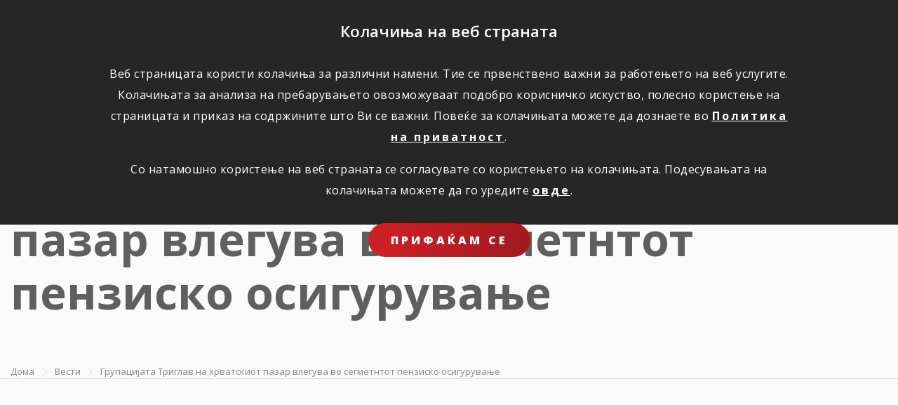

--- FILE ---
content_type: text/html; charset=UTF-8
request_url: https://www.triglavzivot.mk/vesti/vest/grupa-triglav-na-hrvatskiot-pazar-vleguva-vo-segmentniot-segment-penzisko-osiguruvanje/!ut/p/z0/tY6xTsMwEIafpUNG4ytqA4wmIGghCZU6BC_oAONek9qu7VhVnp5GdEAwMTDdnf5P339c8oZLg4k0RrIGu-P9LPOXJ1EIeCigvqtKgFV1swBxXcHVesaXXH4H6tt8DisBs0V9v5xe5hejgbb7vRRcvlkT1SHyJnrSHaaBko1nuzYDMu_qkEFSIdJP5e_OPyu_Rgba9w7ZCWUG2cYnjKElG5nDAT1LndJ9QpYsC0rvlIlmDE87c8oMFFrLbCDd-yNptmr859yXRam5dBg3jMyH5c0_lblWvs679CjEZPIJF4oFbA!!/
body_size: 62937
content:
<!doctype html>
<html lang="en">
  <head>
    <meta charset="utf-8">
    <meta name="viewport" content="width=device-width, initial-scale=1, shrink-to-fit=no">
	
    
	<title>Триглав Осигурување Живот, компанија за осигурување на живот на македонскиот пазар</title>

<meta name="description" content="">



<link href="/wps/wcm/connect/portal-zivot-mk-p/45e491ee-2667-4f69-a503-3921b6a13cdf/favicon.ico?MOD=AJPERES&amp;CACHEID=ROOTWORKSPACE.Z18_L8HG1982O07B80QNUCFOVMG9N0-45e491ee-2667-4f69-a503-3921b6a13cdf-nXuUjQL" rel="shortcut icon" type="image/x-icon" /><link href="https://fonts.googleapis.com/css?family=Open+Sans:300,400,600,700,800&amp;subset=latin-ext" rel="stylesheet">
	
	
	
    <!-- jquery -->
    <script src="https://code.jquery.com/jquery-3.4.1.js"></script>
	
	
	
	 <link rel="stylesheet" href="https://use.fontawesome.com/releases/v5.8.2/css/all.css" integrity="sha384-oS3vJWv+0UjzBfQzYUhtDYW+Pj2yciDJxpsK1OYPAYjqT085Qq/1cq5FLXAZQ7Ay" crossorigin="anonymous">
        <!-- VENDOR CSS -->
    
    <!-- select2 -->
    <link rel="stylesheet" href="https://cdnjs.cloudflare.com/ajax/libs/select2/4.0.7/css/select2.min.css" />
    <!-- bootstrap datepicker -->
    <link rel="stylesheet" href="https://cdnjs.cloudflare.com/ajax/libs/bootstrap-datepicker/1.9.0/css/bootstrap-datepicker3.min.css" />
    <!-- datetimepicker -->
    <link rel="stylesheet" type="text/css" href="https://cdnjs.cloudflare.com/ajax/libs/eonasdan-bootstrap-datetimepicker/4.17.47/css/bootstrap-datetimepicker.min.css" />
    <!-- slick -->
    <link rel="stylesheet" href="https://cdnjs.cloudflare.com/ajax/libs/slick-carousel/1.9.0/slick.min.css" />
    <link rel="stylesheet" href="https://cdnjs.cloudflare.com/ajax/libs/slick-carousel/1.9.0/slick-theme.min.css" />
    <!-- overlayscrollbars -->
    <link rel="stylesheet" href="https://cdnjs.cloudflare.com/ajax/libs/overlayscrollbars/1.7.1/css/OverlayScrollbars.min.css" />
    <!-- tippy.js 
    <link rel="stylesheet" href="https://cdnjs.cloudflare.com/ajax/libs/tippy.js/3.4.1/tippy.css" />-->
	
	    <!-- tippy.js -->
    <link rel="stylesheet" href="https://unpkg.com/tippy.js@5.1.1/themes/light.css" />
    <link rel="stylesheet" href="https://unpkg.com/tippy.js@5.1.1/dist/backdrop.css" />
    <link rel="stylesheet" href="https://unpkg.com/tippy.js@5.1.1/animations/shift-away.css" />
	
	
	    <!-- dropzone -->
    <link rel="stylesheet" href="https://cdnjs.cloudflare.com/ajax/libs/dropzone/5.5.1/min/dropzone.min.css" />
	
	
	<link rel="stylesheet" href="/wps/contenthandler/portal-zivot-mk-p/!ut/p/digest!uPX9Kr-JEKx8lo_iSnV2gA/sp/mashup:ra:collection?soffset=0&amp;eoffset=16&amp;themeID=ZJ_PACA0KC0O86P90QRNOADN3FIN1&amp;locale=sl&amp;mime-type=text%2Fcss&amp;lm=1764676498115&amp;entry=wp_toolbar_common__0.0%3Ahead_css&amp;entry=wp_dialog_css__0.0%3Ahead_css&amp;entry=triglav_theme__0.0%3Ahead_css&amp;entry=wp_toolbar_logo__0.0%3Ahead_css&amp;entry=wp_portlet_css__0.0%3Ahead_css&amp;entry=wp_theme_simple__0.0%3Ahead_css&amp;entry=wp_toolbar_common_actionbar__0.0%3Ahead_css&amp;entry=wp_simple_contextmenu_css__0.0%3Ahead_css&amp;entry=wp_toolbar_actionbar__0.0%3Ahead_css&amp;entry=wp_draft_page_ribbon__0.0%3Ahead_css&amp;entry=wp_toolbar_sitepreview__0.0%3Ahead_css&amp;entry=wp_toolbar_moremenu__0.0%3Ahead_css&amp;entry=wp_status_bar__0.0%3Ahead_css&amp;entry=wp_toolbar_projectmenu__0.0%3Ahead_css&amp;entry=wp_oob_sample_styles__0.0%3Ahead_css" type="text/css"/><link rel="alternate" id="head_css_deferred" href="/wps/contenthandler/portal-zivot-mk-p/!ut/p/digest!uPX9Kr-JEKx8lo_iSnV2gA/sp/mashup:ra:collection?soffset=0&amp;eoffset=6&amp;themeID=ZJ_PACA0KC0O86P90QRNOADN3FIN1&amp;locale=sl&amp;mime-type=text%2Fcss&amp;lm=1640086457383&amp;entry=wp_contextmenu_css__0.0%3Ahead_css&amp;entry=wp_federated_documents_picker__0.0%3Ahead_css&amp;entry=wp_dnd_css__0.0%3Ahead_css&amp;entry=wcm_inplaceEdit__0.0%3Ahead_css&amp;entry=wp_content_targeting_cam__0.0%3Ahead_css&amp;deferred=true"/><script type="text/javascript">var djConfig={"baseUrl":"/wps/portal_dojo/v1.9/dojo/","locale":"sl","isDebug":false,"debugAtAllCosts":false,"parseOnLoad":false,"afterOnLoad":false,"has":{"dojo-bidi":true},"modulePaths":{"com":"/wps/themeModules/js/com","ibm":"/wps/themeModules/js/ibm","pagebuilder":"/wps/themeModules/modules/pagebuilder/js","portalclient":"/wps/themeModules/modules/portalclient/js","asa":"/wps/themeModules/modules/asa/js","contentmapping":"/wps/themeModules/modules/contentmapping/js","federation":"/wps/themeModules/modules/federation/js"}};djConfig.locale=djConfig.locale.replace(/_/g, "-").replace(/iw/, "he").toLowerCase();(function(){if (typeof(wpModules) == 'undefined') wpModules = {}; if (typeof(wpModules.state) == 'undefined') wpModules.state = {}; if (typeof(wpModules.state.page) == 'undefined') wpModules.state.page = {};wpModules.state.page._initial=[{"nsuri":"http://www.ibm.com/xmlns/prod/websphere/portal/publicparams","name":"selection","value":["Z6_PACA0KC0OGNM00QNDI0ABN09T4"]},{"nsuri":"http://www.ibm.com/xmlns/prod/websphere/portal/publicparams","name":"labelMappings","value":["Z6_000000000000000000000000A0","Z6_PACA0KC0OGNM00QNDI0ABN09T4","Z6_PACA0KC0OGNM00QNDI0ABN09T4","Z6_000000000000000000000000A0"]},{"nsuri":"http://www.ibm.com/xmlns/prod/datatype/content","name":"context","value":["triglavzivot.mk/index/vesti/vest/grupa-triglav-na-hrvatskiot-pazar-vleguva-vo-segmentniot-segment-penzisko-osiguruvanje"]},{"nsuri":"http://www.ibm.com/xmlns/prod/websphere/portal/publicparams","name":"path-info","value":["grupa-triglav-na-hrvatskiot-pazar-vleguva-vo-segmentniot-segment-penzisko-osiguruvanje"]},{"nsuri":"http://www.ibm.com/xmlns/prod/websphere/portal/publicparams","name":"expansions","value":["Z6_000000000000000000000000A0","Z6_PACA0KC0OOE650QA04IOHJ1867","Z6_PACA0KC0OOEDA0QKOGISAE1287"]}];wpModules.state.page.selectionPath=['Z6_000000000000000000000000A0','Z6_PACA0KC0OOEDA0QKOGISAE1287','Z6_PACA0KC0OOE650QA04IOHJ1867','Z6_PACA0KC0OGNM00QNDI0ABN09T4'];wpModules.state.page.supportsEditMode=true;wpModules.state.page.supportsToolbar=true;wpModules.state.page.path='/wps/portal/portal-zivot-mk-p';wpModules.state.page.protectedPath='/wps/myportal/portal-zivot-mk-p';wpModules.state.page.publicPath='/wps/portal/portal-zivot-mk-p';})();</script><script type="text/javascript" src="/wps/contenthandler/portal-zivot-mk-p/!ut/p/digest!3JKaotSk_gMd0aUfF0xN-w/mashup/ra:collection?themeID=ZJ_PACA0KC0O86P90QRNOADN3FIN1&amp;locale=sl&amp;mime-type=text%2Fjavascript&amp;lm=1536756546000&amp;entry=wp_client_main__0.0%3Ahead_js&amp;entry=wp_client_ext__0.0%3Ahead_js&amp;entry=wp_client_logging__0.0%3Ahead_js&amp;entry=wp_client_tracing__0.0%3Ahead_js&amp;entry=wp_modules__0.0%3Ahead_js&amp;entry=wp_photon_dom__0.0%3Ahead_js&amp;entry=wp_toolbar_common__0.0%3Ahead_js&amp;entry=wp_dialog_util__0.0%3Ahead_js&amp;entry=wp_dialog_draggable__0.0%3Ahead_js&amp;entry=wp_dialog_main__0.0%3Ahead_js&amp;entry=wp_a11y__0.0%3Ahead_js&amp;entry=wp_state_page__0.0%3Ahead_js&amp;entry=wp_client_selector__0.0%3Ahead_js&amp;entry=wp_theme_utils__0.0%3Ahead_js&amp;entry=wp_toolbar_viewframe_validator__0.0%3Ahead_js"></script><link rel="alternate" id="head_js_deferred" href="/wps/contenthandler/portal-zivot-mk-p/!ut/p/digest!3JKaotSk_gMd0aUfF0xN-w/mashup/ra:collection?themeID=ZJ_PACA0KC0O86P90QRNOADN3FIN1&amp;locale=sl&amp;mime-type=text%2Fjavascript&amp;lm=1536756542000&amp;entry=dojo_19__0.0%3Ahead_js&amp;entry=dojo_app_19__0.0%3Ahead_js&amp;entry=dojo_fx_19__0.0%3Ahead_js&amp;entry=dojo_dom_19__0.0%3Ahead_js&amp;entry=dojo_dnd_basic_19__0.0%3Ahead_js&amp;entry=dojo_data_19__0.0%3Ahead_js&amp;entry=dojo_selector_lite_19__0.0%3Ahead_js&amp;entry=dijit_19__0.0%3Ahead_js&amp;entry=dojo_dnd_ext_19__0.0%3Ahead_js&amp;entry=dijit_layout_basic_19__0.0%3Ahead_js&amp;entry=dojox_layout_basic_19__0.0%3Ahead_js&amp;entry=dijit_menu_19__0.0%3Ahead_js&amp;entry=dojo_fmt_19__0.0%3Ahead_js&amp;entry=dijit_tree_19__0.0%3Ahead_js&amp;entry=wp_dnd_namespace__0.0%3Ahead_js&amp;entry=wp_dnd_source__0.0%3Ahead_js&amp;entry=dijit_layout_ext_19__0.0%3Ahead_js&amp;entry=dijit_form_19__0.0%3Ahead_js&amp;entry=wp_client_dnd__0.0%3Ahead_js&amp;entry=wp_contextmenu_js__0.0%3Ahead_js&amp;entry=wp_dnd_target__0.0%3Ahead_js&amp;entry=wp_dnd_util__0.0%3Ahead_js&amp;entry=wcm_inplaceEdit__0.0%3Ahead_js&amp;deferred=true"/><link id="gc.S66cYlT4" rel="alternate" href="https://www.triglavzivot.mk/vesti/vest/grupa-triglav-na-hrvatskiot-pazar-vleguva-vo-segmentniot-segment-penzisko-osiguruvanje/!ut/p/z0/[base64]!!/"><script type="text/javascript">(function() {
	var element = document.getElementById("gc.S66cYlT4");
	if (element) {
		wpModules.theme.WindowUtils.baseURL.resolve(element.href);
	}
}());</script><style id="layout-wstate-styles"></style><meta name="google-site-verification" content="EI0ZxIicBXe5CNVhAS0cer227OlNJur_Zv-V9b_mPyE" />
<script>
/*!
 * jQuery Cookie Plugin v1.4.1
 * https://github.com/carhartl/jquery-cookie
 *
 * Copyright 2006, 2014 Klaus Hartl
 * Released under the MIT license
 */
(function (factory) {
	if (typeof define === 'function' && define.amd) {
		// AMD (Register as an anonymous module)
		define(['jquery'], factory);
	} else if (typeof exports === 'object') {
		// Node/CommonJS
		module.exports = factory(require('jquery'));
	} else {
		// Browser globals
		factory(jQuery);
	}
}(function ($) {

	var pluses = /\+/g;

	function encode(s) {
		return config.raw ? s : encodeURIComponent(s);
	}

	function decode(s) {
		return config.raw ? s : decodeURIComponent(s);
	}

	function stringifyCookieValue(value) {
		return encode(config.json ? JSON.stringify(value) : String(value));
	}

	function parseCookieValue(s) {
		if (s.indexOf('"') === 0) {
			// This is a quoted cookie as according to RFC2068, unescape...
			s = s.slice(1, -1).replace(/\\"/g, '"').replace(/\\\\/g, '\\');
		}

		try {
			// Replace server-side written pluses with spaces.
			// If we can't decode the cookie, ignore it, it's unusable.
			// If we can't parse the cookie, ignore it, it's unusable.
			s = decodeURIComponent(s.replace(pluses, ' '));
			return config.json ? JSON.parse(s) : s;
		} catch(e) {}
	}

	function read(s, converter) {
		var value = config.raw ? s : parseCookieValue(s);
		return $.isFunction(converter) ? converter(value) : value;
	}

	var config = $.cookie = function (key, value, options) {

		// Write

		if (arguments.length > 1 && !$.isFunction(value)) {
			options = $.extend({}, config.defaults, options);

			if (typeof options.expires === 'number') {
				var days = options.expires, t = options.expires = new Date();
				t.setMilliseconds(t.getMilliseconds() + days * 864e+5);
			}

			return (document.cookie = [
				encode(key), '=', stringifyCookieValue(value),
				options.expires ? '; expires=' + options.expires.toUTCString() : '', // use expires attribute, max-age is not supported by IE
				options.path    ? '; path=' + options.path : '',
				options.domain  ? '; domain=' + options.domain : '',
				options.secure  ? '; secure' : ''
			].join(''));
		}

		// Read

		var result = key ? undefined : {},
			// To prevent the for loop in the first place assign an empty array
			// in case there are no cookies at all. Also prevents odd result when
			// calling $.cookie().
			cookies = document.cookie ? document.cookie.split('; ') : [],
			i = 0,
			l = cookies.length;

		for (; i < l; i++) {
			var parts = cookies[i].split('='),
				name = decode(parts.shift()),
				cookie = parts.join('=');

			if (key === name) {
				// If second argument (value) is a function it's a converter...
				result = read(cookie, value);
				break;
			}

			// Prevent storing a cookie that we couldn't decode.
			if (!key && (cookie = read(cookie)) !== undefined) {
				result[name] = cookie;
			}
		}

		return result;
	};

	config.defaults = {};

	$.removeCookie = function (key, options) {
		// Must not alter options, thus extending a fresh object...
		$.cookie(key, '', $.extend({}, options, { expires: -1 }));
		return !$.cookie(key);
	};

}));
</script>
<script>
$.cookie_module_zt={
    
    init: function(settings){
        $.cookie_module_zt.config={
            domain: 'triglavzivot.mk',
            cookies: {
				necessary:{
                   on:0,
                   names:[]
               },
               analitycs:{
                   on:1,
                   names:[]
               },
               social:{
                   on:0,
                   names:[]
               }
            }
        };
		
        $.extend($.cookie_module_zt.config,settings);
		
	this.read_main_c();
		
		


		
    },

	
	show_dialog: function(){
		if($.cookie_module_zt.config.cookies.necessary.on==0){
			$('div.cookie-notice').show();
		}
	},
	
	read_main_c: function(){
		if($.cookie('cookie_module_cat')!=null){
			var mc=$.cookie('cookie_module_cat');//for example '00','01','10' or '11'
			$.cookie_module_zt.config.cookies.necessary.on=1;
			$.cookie_module_zt.config.cookies.analitycs.on=parseInt($.cookie('cookie_module_cat').split('')[0]);
			$.cookie_module_zt.config.cookies.social.on=parseInt($.cookie('cookie_module_cat').split('')[1]);
		}else{
			this.remove_cookies();
		}
	},
	
	write_main_c: function(){
		$.cookie('cookie_module_cat',$.cookie_module_zt.config.cookies.analitycs.on+''+$.cookie_module_zt.config.cookies.social.on,{path: '/',expires: 1825,domain:$.cookie_module_zt.config.domain});
	},

	
	accept_cookies:function(analitycs_c,social_c){
		//first delete all cookies
		this.remove_cookies();

		if(analitycs_c==true){
			$.cookie_module_zt.config.cookies.analitycs.on=1;
		}else{
			$.cookie_module_zt.config.cookies.analitycs.on=0;
		}
		if(social_c==true){
			$.cookie_module_zt.config.cookies.social.on=1;
		}else{
			$.cookie_module_zt.config.cookies.social.on=0;
		}

		this.write_main_c();
		
		//window.location.reload();
		
	},
	
	remove_cookies: function(){
		for(var cookie in $.cookie()) {
	        //$.removeCookie(cookie,{ path: '/' });
			$.removeCookie(cookie,{ path: '/',domain: $.cookie_module_zt.config.domain });
			$.removeCookie(cookie,{ path: '/',domain: '.'+$.cookie_module_zt.config.domain });
            $.removeCookie(cookie,{ path: '/',domain: 'www.'+$.cookie_module_zt.config.domain });
        }
	},
	
	necessary_on: function(){
		return $.cookie_module_zt.config.cookies.necessary.on==1;
	},
	
	analitycs_on: function(){
		return $.cookie_module_zt.config.cookies.analitycs.on==1;
	},
	
	market_on: function(){
		return $.cookie_module_zt.config.cookies.social.on==1;
	}
}

$.cookie_module_zt.init();

$(document).ready(function(){
    $.cookie_module_zt.show_dialog();

    $('.cookie-btn').click(function(){
        $.cookie_module_zt.accept_cookies(true,true);
    });
    $.cookie_module_zt.write_main_c();

});
</script>

<script async src="https://www.googletagmanager.com/gtag/js?id=G-YMWRHQ9EXE"></script>
<!-- Google Tag Manager -->
<script>if($.cookie_module_zt.analitycs_on())
{window.dataLayer = window.dataLayer || [];
  function gtag(){dataLayer.push(arguments);}
  gtag('js', new Date());

  gtag('config', 'G-YMWRHQ9EXE');
}</script>
<!-- End Google Tag Manager -->

</head>

<body>
	
<div class="cookie-notice" style="display: none;">
      <div class="container-slim">
        <h2>Колачиња на веб страната</h2>
        <div class="text">
          <p>Веб страницата користи колачиња за различни намени. Тие се првенствено важни за работењето на веб услугите. Колачињата за анализа на пребарувањето овозможуваат подобро корисничко искуство, полесно користење на страницата и приказ на содржините што Ви се важни. Повеќе за колачињата можете да дознаете во <a href="/wps/poc/portal-zivot-mk-p/!ut/p/wcm/oid%3a197b40eb-17e2-46c5-b717-57932822b64b">Политика на приватност</a>.</p>
          <p>Со натамошно користење на веб страната се согласувате со користењето на колачињата. Подесувањата на колачињата можете да го уредите <a href="/wps/poc/portal-zivot-mk-p/!ut/p/wcm/oid%3a485b9754-1f24-4c9f-84f6-0004b713bf88">овде</a>.</p>
        </div>
        <a href="javascript:void(0)" class="cookie-btn button btn-red">ПРИФАЌАМ СЕ</a>
      </div>
    </div>



<header class="light">
		<!-- site toolbar -->
		<div class="stToolbar">
			</div>


		<div class="helpdesk">
			        <div class="dropdown">
          <span class="mobile-title">ПОМОШ</span>
          <ul>
            <li><a href="mailto:info@triglavzivot.mk" ><span class="icon icon-email"></span>Пишете ни</a></li>
            <li><a href="/wps/poc/portal-zivot-mk-p/!ut/p/wcm/oid%3a3e5395fe-7068-479e-81a5-b666f29488fa"><span class="icon icon-person2"></span>Побарај застапник</a></li>

            <li class="helpdesk-phone">
              <a href="tel:38925102201" class="contact-link white"><img src="[data-uri]"><span class="dot"></span><span class="text">+389 25 102 201</span></a>
              <a href="tel:38925102201">Информации</a>
            </li>

            <li class="helpdesk-phone">
              <a href="tel:080004444" class="contact-link white"><img src="[data-uri]"><span class="dot"></span><span class="text">0800 04444</span></a>
              <a href="tel:080004444">Информации</a>
            </li>

          </ul>
           <div class="dropdown-close">
            <span class="icon icon-package-x"></span>
          </div>
        </div>

        <div class="dropdown-trigger">
          <img class="bg" src="[data-uri]">
          <img class="bg-mobile" src="[data-uri]">
          <div class="content">
            <span class="icon icon-chat"></span>
            <span class="title">ПОМОШ</span>
          </div>
        </div></div>

		  <!-- sticky menu -->
		  <div class="sticky-menu">
			        <div class="navbar-brand">
          <a href="/wps/poc/portal-zivot-mk-p/!ut/p/wcm/oid%3a2116a05c-4323-46ae-adb1-2e6f44e9d868"><img src="/wps/wcm/connect/portal-zivot-mk-p/b116a1d3-e4e2-414d-892f-e1116090133e/logo-white.png?MOD=AJPERES&amp;CACHEID=ROOTWORKSPACE.Z18_L8HG1982O07B80QNUCFOVMG9N0-b116a1d3-e4e2-414d-892f-e1116090133e-nrc5WI5"></a>
        </div>        
<div>
          <button class="navbar-toggler" type="button" aria-label="Toggle navigation">
            <div></div>
            <div></div>
            <span>мени</span>
          </button>
        </div>
        <div class="sidebar-links">
          <a href="mailto:steti@triglavzivot.mk" ><span class="icon icon-attention-thin"></span><span class="text">Пријави штета</span></a>
          <a class="search-trigger" href="#"><span class="icon icon-search"></span></a>
        </div></div>

		  <!-- top bar -->
		  <div class="top-bar">
			       <div class="row">
          <div class="col-12">
          </div>
        </div></div>

		  <!-- primary menu -->
		  <div class="navbar-wrap">
						<nav class="navbar navbar-expand-lg">
			  <a class="navbar-brand" href="/wps/poc/portal-zivot-mk-p/!ut/p/wcm/oid%3a2116a05c-4323-46ae-adb1-2e6f44e9d868">
				<img class="logo-light" src="/wps/wcm/connect/portal-zivot-mk-p/b116a1d3-e4e2-414d-892f-e1116090133e/logo-white.png?MOD=AJPERES&amp;CACHEID=ROOTWORKSPACE.Z18_L8HG1982O07B80QNUCFOVMG9N0-b116a1d3-e4e2-414d-892f-e1116090133e-nrc5WI5">
			  </a>

			  <div class="line"></div>

			  <button class="navbar-toggler" type="button" aria-label="Toggle navigation">
				<div></div>
				<div></div>
				<span>мени</span>
			  </button>



			  <div class="navbar-collapse">
			  <div class="nav-back">
				<span class="icon icon-arrow-left"></span>
				<span class="text">Назад</span>
			  </div>
		                
                  
		                
<ul class="navbar-nav mr-auto">

					<li class="nav-item">
<a class="nav-link" href="#">Осигурување</a>

<ul class="dropdown"><li class="has-dropdown">
   <a href="#">Живот</a>


<ul class="dropdown"><li >

<a   href="
/osiguruvanje/fizicki-lica/osiguranje-zivot
"><span class="icon icon-small icon-heart"></span>Осигурување на живот</a>
</li>
<li >

<a   href="
/steti
"><span class="icon icon-small icon-heart"></span>Пријавете штета</a>
</li>
<li >

<a   href="
/obrazci
"><span class="icon icon-small icon-heart"></span>Обрасци</a>
</li>
<li >

<a   href="
/uslovi-za-osiguruvanje
"><span class="icon icon-small icon-heart"></span>Услови за осигурување</a>
</li>
</ul>
</li><li >

<a   href="https://www.triglav.mk">Неживот</a>
</li>
<li >

<a   href="http://www.triglavpenzisko.mk">Триглав пензиско друштво</a>
</li>
</ul>
</li><li class="nav-item">
<a class="nav-link" href="https://www.triglavzivot.mk/vesti">Вести</a>

<ul class="dropdown"><li >

<a   href="https://www.triglavzivot.mk/?1dmy&amp;urile=wcm%3apath%3a%2Ftriglavzivot.mk%2Findex%2Fvesti">Вести</a>
</li>
</ul>
</li><li class="nav-item">
<a class="nav-link" href="#">За нас</a>

<ul class="dropdown"><li >

<a   href="
/za-nas/za-nas
">За нас</a>
</li>
<li >

<a   href="
/za-nas/za-kompanijata
">За компанијата</a>
</li>
<li >

<a   href="
/za-nas/vizit-karta
">Визит карта</a>
</li>
<li >

<a   href="
/za-nas/akcioneri
">Акционери</a>
</li>
<li >

<a   href="
/za-nas/finansiski-izvestai
">Финансиски извештаи</a>
</li>
<li >

<a   href="
/za-nas/kontakti
">Контакти</a>
</li>
<li >

<a   href="
/za-nas/kariera
">Кариера</a>
</li>
<li >

<a   href="
/programa-za-lojalnost
">Програма за лојалност</a>
</li>
</ul>
</li></ul>


				


			  </div>
			  <!-- sidebar links -->
			  <div class="sidebar-links">
				<a href="/wps/poc/portal-zivot-mk-p/!ut/p/wcm/oid%3a788282f7-a987-499f-9f57-6a5d5f98dfd3" title="" target=""><span class="icon icon-attention-thin"></span><span class="text">Пријави штета</span></a>
				<a class="search-trigger" href="javascript:void(0);"><span class="icon icon-search"></span></a>
			  </div>

			</nav>


			<!-- opened menu background -->
			<div class="extended-nav">
			  
			  <form class="search-form-mobile" action="/wps/poc/portal-zivot-mk-p/!ut/p/wcm/oid%3ab75b4702-eba7-4893-91cf-554f4ae349e9" >
				<input type="text" placeholder="Vpišite iskalni niz ..." name="search_query">
				<button class="icon icon-search" type="submit"></button> 
			  </form>
			  <div class="sidebar">
				<ul>
				  <li><a href="/wps/poc/portal-zivot-mk-p/!ut/p/wcm/oid%3a788282f7-a987-499f-9f57-6a5d5f98dfd3" title="" target=""><span class="icon icon-attention-thin"></span><div>Пријави<br>штета</div></a></li>
				  



<li>
<a href="/wps/poc/portal-zivot-mk-p/!ut/p/wcm/oid%3a3e5395fe-7068-479e-81a5-b666f29488fa">
<span class="icon icon-person2"></span>
<div>Побарај<br>застапник</div>
</a>
</li>


                                   <li></li>
				</ul>
			  </div>
			</div>

			<!-- search desktop -->
			<div class="extended-search">
			  <div class="sidebar">
				<ul>
				  <li><a href="/wps/poc/portal-zivot-mk-p/!ut/p/wcm/oid%3a788282f7-a987-499f-9f57-6a5d5f98dfd3" title="" target=""><span class="icon icon-attention-thin"></span><div>Пријави<br>штета</div></a></li>
				  



<li>
<a href="/wps/poc/portal-zivot-mk-p/!ut/p/wcm/oid%3a3e5395fe-7068-479e-81a5-b666f29488fa">
<span class="icon icon-person2"></span>
<div>Побарај<br>застапник</div>
</a>
</li>


				</ul>
			  </div>
			  <div class="search-content">
				<form class="search-form" action="/wps/poc/portal-zivot-mk-p/!ut/p/wcm/oid%3ab75b4702-eba7-4893-91cf-554f4ae349e9">
				  <input type="text" placeholder="Vpišite iskalni niz ..." name="search_query">
				  <button class="button btn-transparent btn-transparent-inverse" name="submit" type="submit">išči</button>  
				</form>

				

			  </div>

			</div>
			<span class="desktop-search-close icon-close-thin"></span>
			<span class="desktop-nav-close icon-close-thin"></span></div>

    </header>
    <!-- END: Header -->
	
	
	<!-- these wptheme* classes are required for the hidden widget container -->
	 <div class="stMainContent wpthemeMainContent" role="main" aria-label="IBM Digital Experience Main">
		<!-- required - do not remove -->
		<div style="display:none" id="portletState">{}</div><div id="layoutContainers" class="stLayoutContainers stLayoutContainersHidden stGroup wpthemeLayoutContainersHidden"> 
			<!-- this layout has one container 
     Note that the st-* classes are the grid layout classes from the st_layoutGrid module.
     These should be removed if using a different grid system. -->
<div class="st-section">
	<div class="hiddenWidgetsDiv">
		<!-- widgets in this container are hidden in the UI by default -->
		<div class='component-container ibmDndRow hiddenWidgetsContainer id-Z7_PACA0KC0OGNM00QNDI0ABN09T1' name='ibmHiddenWidgets' ></div></div>
	<div class="st-row">
		<div class="st-col st-col-whole">
			<div class='component-container ibmDndColumn wpthemeFull st-container id-Z7_PACA0KC0OGNM00QNDI0ABN09T5' name='ibmMainContainer' ><div class='component-control id-Z7_PACA0KC0OGNM00QNDI0ABN09J0' ><!-- The Control element contains the portlet banner and the portlet content. -->
<div class="ibmPortalControl stControl wpthemeControl a11yRegionTarget" >
   
       <!-- The ControlHeader element is the banner which contains the portlet title and menu -->
    <div class="stControlHeader wpthemeControlHeader">
        <!-- A FocusableLink shows or hides the ControlHeader when the link receives a "focus" or "blur" event. This -->
        <!-- element's event handlers are added by JavaScript in the st_skin module when the page is in "Edit" mode. -->
        <!-- This link corresponds to the entire ControlHeader element. -->
        <a tabindex="0" class="stFocusableLink stStartHeader"><img src="[data-uri]" alt="start portlet menu bar"/></a>
        <div>
            <div>
                <h2 class="dndHandle" draggable="true" ondragstart="wpModules.dnd.util.portletDragStart(event, this, this, 30, 0);"
                    ondragend="wpModules.dnd.util.portletDragEnd(event);">
                    <!-- The "lm:title" dynamic spot is used for dynamic title support. -->
                    <span class="lm-dynamic-title a11yRegionLabel"><span lang="sl" dir="ltr">Prikazovalnik spletne vsebine</span></span>
                </h2>
                <!-- the content menu -->
                <a aria-haspopup="true" aria-label="Display content menu" role="button" href="javascript:;" class="contextMenuInSkinIcon stGroup" style="display:none" >
                    <span title="Display content menu">
                        <svg class="stSkinMenuIcon" aria-label="Display content menu"><title>Display content menu</title><use xlink:href="#stContent-Menu"></use></svg>
                    </span>
                </a>
                <!-- A FocusableLink shows or hides the ControlHeader when the link receives a "focus" or "blur" event. This -->
                <!-- element's event handlers are added when the portlet is in "Edit" mode, via JavaScript (st_skin module). -->
                <!-- This link corresponds to the portlet menu element. -->
                <a class="stActionMenu" aria-label="Display portlet menu" aria-haspopup="true" role="button" href="javascript:;" onclick="wptheme.contextMenu.init({ 'node': this, menuId: 'skinAction', jsonQuery: {'navID':ibmCfg.portalConfig.currentPageOID,'windowID':wptheme.getWindowIDFromSkin(this)}, params: {'alignment':'right'}});" onkeydown="if (event.keyCode ==13 || event.keyCode ==32 || event.keyCode==38 || event.keyCode ==40) {wptheme.contextMenu.init(this, 'skinAction', {'navID':ibmCfg.portalConfig.currentPageOID,'windowID':wptheme.getWindowIDFromSkin(this)}); return false;}">
                    <span title="Display portlet menu">
                        <svg class="stSkinMenuIcon" aria-label="Display portlet menu"><title>Display portlet menu</title><use xlink:href="#stPortlet-Menu"></use></svg>
                    </span>
                </a>
            </div>
        </div>
        <a tabindex="0" class="stFocusableLink stEndHeader"><img src="[data-uri]" alt="end portlet menu bar"/></a>
    </div>
   
   
   <!-- The ControlBody element contains the portlet content. -->
    <div class="stControlBody ">
        <!-- The "lm:control" dynamic spot is used for the markup of a layout control. -->
        




































    
    

    
    

    
    
    





    
    
        
            
            <!-- BEGIN: Post Header -->
    <div class="post-header">
      <div class="container">
        <div class="row">
          <div class="col-12">
            <div class="page-title">
              <span>
	
</span>
              <h1>
	Групацијата Триглав на хрватскиот пазар влегува во сегметнтот пензиско осигурување
</h1>
            </div>
          </div>
          <div class="col-12">
            <div class="breadcrumbs">
              <span><a href="">Дома</a></span>
              <span class="icon icon-arrow-thin-right"></span>
              


<span><a href="/vesti">Вести</a></span>

              <span class="icon icon-arrow-thin-right"></span>
              <span>Групацијата Триглав на хрватскиот пазар влегува во сегметнтот пензиско осигурување</span>


            </div>
          </div>
        </div>
      </div>
      <div class="container-wide"></div>
    </div>
    <!-- END: Post Header -->
        
        
    

    
        





        







    
</div>
 
</div> 
</div><div class='component-control id-Z7_PACA0KC0OGNM00QNDI0ABN09T7' ><!-- The Control element contains the portlet banner and the portlet content. -->
<div class="ibmPortalControl stControl wpthemeControl a11yRegionTarget" >
   
       <!-- The ControlHeader element is the banner which contains the portlet title and menu -->
    <div class="stControlHeader wpthemeControlHeader">
        <!-- A FocusableLink shows or hides the ControlHeader when the link receives a "focus" or "blur" event. This -->
        <!-- element's event handlers are added by JavaScript in the st_skin module when the page is in "Edit" mode. -->
        <!-- This link corresponds to the entire ControlHeader element. -->
        <a tabindex="0" class="stFocusableLink stStartHeader"><img src="[data-uri]" alt="start portlet menu bar"/></a>
        <div>
            <div>
                <h2 class="dndHandle" draggable="true" ondragstart="wpModules.dnd.util.portletDragStart(event, this, this, 30, 0);"
                    ondragend="wpModules.dnd.util.portletDragEnd(event);">
                    <!-- The "lm:title" dynamic spot is used for dynamic title support. -->
                    <span class="lm-dynamic-title a11yRegionLabel"><span lang="sl" dir="ltr">Prikazovalnik spletne vsebine</span></span>
                </h2>
                <!-- the content menu -->
                <a aria-haspopup="true" aria-label="Display content menu" role="button" href="javascript:;" class="contextMenuInSkinIcon stGroup" style="display:none" >
                    <span title="Display content menu">
                        <svg class="stSkinMenuIcon" aria-label="Display content menu"><title>Display content menu</title><use xlink:href="#stContent-Menu"></use></svg>
                    </span>
                </a>
                <!-- A FocusableLink shows or hides the ControlHeader when the link receives a "focus" or "blur" event. This -->
                <!-- element's event handlers are added when the portlet is in "Edit" mode, via JavaScript (st_skin module). -->
                <!-- This link corresponds to the portlet menu element. -->
                <a class="stActionMenu" aria-label="Display portlet menu" aria-haspopup="true" role="button" href="javascript:;" onclick="wptheme.contextMenu.init({ 'node': this, menuId: 'skinAction', jsonQuery: {'navID':ibmCfg.portalConfig.currentPageOID,'windowID':wptheme.getWindowIDFromSkin(this)}, params: {'alignment':'right'}});" onkeydown="if (event.keyCode ==13 || event.keyCode ==32 || event.keyCode==38 || event.keyCode ==40) {wptheme.contextMenu.init(this, 'skinAction', {'navID':ibmCfg.portalConfig.currentPageOID,'windowID':wptheme.getWindowIDFromSkin(this)}); return false;}">
                    <span title="Display portlet menu">
                        <svg class="stSkinMenuIcon" aria-label="Display portlet menu"><title>Display portlet menu</title><use xlink:href="#stPortlet-Menu"></use></svg>
                    </span>
                </a>
            </div>
        </div>
        <a tabindex="0" class="stFocusableLink stEndHeader"><img src="[data-uri]" alt="end portlet menu bar"/></a>
    </div>
   
   
   <!-- The ControlBody element contains the portlet content. -->
    <div class="stControlBody ">
        <!-- The "lm:control" dynamic spot is used for the markup of a layout control. -->
        




































    
    

    
    

    
    
    





    
    
        
            
            <!-- BEGIN: Post Content -->
    <div class="post-content">
      <div class="container">
        <div class="row">
          <div class="col-12">
            <h2>
	
</h2>

            
	<p align="center">
  <strong>Купен &nbsp;мнозинскиот удел на хрватското пензиско осигурување</strong></p>

<p align="center">&nbsp; <br /></p>
<div>
  <p><strong>Групацијата Триглав потпиша договор со Raiffeisen Bank 
Austria, d.d., Zagreb, за отукуп на мнозинскиот дел на хрватското 
пензиско осигурување од компанијата Raiffeisen Mirovinskо osiguravajuće 
društvo. Јакнењето на положбата во регионот и насочувањето кон развојот 
на осигурувањата на живот, здравствените и пензиските осигурувања на 
пазарите на коишто е присутна е во согласност со стратешките насоки на 
Групацијата Триглав до 2020 година.</strong></p>

  <p>&nbsp;</p>

  <p>Групацијата Триглав, односно нејзиното зависно друштво Триглав ИНТ, холдинг, д.д. кое што управува со осигурителните компании на Групацијата надвор од Словенија, на 24 април годинава, со Raiffeisen Bank Austria, d.d., Zagreb, потпиша договор за откуп на мнозинскиот удел на хрватското пензиско осигурување Raiffeisen Mirovinsko osiguravajuće društvo. На тој начин, компанијата ќе биде во сопственост на Групацијата Триглав (75% од сите акции на друштвото минус една акција) и Raiffeisen Bank Austria, d.d., Zagreb (25% од сите акции на компанијата плус една акција). Потпишаниот договор е склучен под суспензивни услови, првенствено поради добивање на согласност од страна на регулаторот.</p>

  <p>&nbsp;</p>

  <p>Групацијата Триглав со ова влегува на хрватскиот пазар на пензиски осигурувања, го проширува своето работење и ја јакне положбата во Хрватска во согласност со стратегијата на развој и раст на Групацијата Триглав. Новата членка на Групацијата Триглав е единствена компанија за исплата на пензиски осигурувања во Хрватска, која успешно работи од 2002 година. Raiffeisen Mirovinsko osiguravajuće društvo на крајот од 2017 година, во име на приближно 12 000 корисници, управуваше со средства во висина од околу 70 милиони евра. Хрватскиот пензиски систем е заснован на три столба. Во овој систем со пензионирање, односно исполнување на одредени услови, средствата на осигуреникот се пренесуваат од вториот на третиот столб на пензиското осигурување Raiffeisen Mirovinsko osiguravajuće društvo. Со овие добиени средства се управува и спроведува исплата на пензиските ренти. Земајќи ги во предвид демографските движења и потврдените реформи на системот, следните години се очекува значајно зголемување на бројот на нови осигуреници, чии средства ќе се префрлат од вториот столб.</p>
</div>

<p><br /></p>



          </div>
          <div class="col-12 col-md-6 mt-10">
            <div class="card-links">

              
            </div>
          </div>

        </div>
      </div>
    </div>
    <!-- END: Post Content -->
        
        
    

    
        





        







    
</div>
 
</div> 
</div></div></div>
	</div>
</div>
</div> 
	 </div><!--end main content-->
    
    
	
	<!-- BEGIN: Footer -->
    <footer>
		      <div class="footer-top" >
        <div class="container">
          <div class="gradient"></div>
          

          <div class="row">
            <div class="col-12">
              <div class="text">Се ќе биде во ред</div>
                <div class="social">
                <a href="https://www.facebook.com/TriglavZivot" target="_blank" ><span class="socicon socicon-facebook"></span></a>
                <a href="https://linkedin.com/company/triglav-osiguruvanje-zivot" target="_blank" ><span class="socicon socicon-linkedin"></span></a>
                <a href="https://www.instagram.com/triglav.zivot.macedonia" target="_blank" ><span class="socicon socicon-instagram"></span></a>
              </div>
            </div>
          </div>

          <div class="row featured-links">
            <div class="col-12 col-lg-6"><a href="/pobarajte-zastapnik/pobarajte-zastapnik" class="button btn-transparent btn-transparent">Побарај застапник</a></div>
            <div class="col-12 col-lg-6 text-lg-center"><a href="mailto:info@triglavzivot.mk"  class="button btn-transparent btn-transparent">info@triglavzivot.mk</a></div>
          </div>
        </div>
      </div>


      <div class="footer-bottom" >
        <div class="container">
          <div class="row container">
            <div class="contact-links">
              <div class="col-12 col-lg-6">
                <a href="tel:38925102201" class="contact-link white"><img src="[data-uri]"><span class="dot"></span><span class="text">+389 25 102 201</span></a>
                <div class="label">Информации</div>
              </div>
              <div class="col-12 col-lg-6">
                <a href="tel:080004444" class="contact-link white"><img src="[data-uri]"><span class="dot"></span><span class="text">0800 04444</span></a>
                <div class="label">Информации</div>
              </div>
            </div>
          </div>

          <div class="row">
            <div class="col-6 menu">
              <ul>
                <li><a href="/vesti">Вести</a></li>
                
              </ul>
            </div>
            <div class="col-6 menu-small">
              <ul>

                <li><a href="/wps/poc/portal-zivot-mk-p/!ut/p/wcm/oid%3a788282f7-a987-499f-9f57-6a5d5f98dfd3" title="" target="">Штети</a></li>
                <li><a href="/steti">Жалбена постапка</a></li>
                <li><a href="/pravno-izvestuvanje">Правно известување</a></li>
                <li><a href="/kolacinja">Известување за колачиња</a></li>
                <li><a href="/politika-za-privatnost">Политика за приватност</a></li>
                <li><a href="mailto:info@triglavzivot.mk" >Вашето мислење</a></li>

              </ul>
            </div>
          </div>
          <div class="row">
            <div class="col-12">
              <a href="http://www.triglav.eu/en/"  class="about-link">Групација Триглав</a>
              <p class="about-text">
                Сите права се задржани. © Триглав осигурување живот АД Скопје, Бул.8 ми септември бр.18 кат 2, Скопје, Република Северна Македонија<br/>
                Основна главнина на друштвото: 7.000.000,00 евра, eдинствен матичен број на субјектот: 7233825, Даночен број 4080017568947
              </p>
            </div>
          </div>  
          <div class="row">
            <div class="col-12">
              <img class="footer-logo" src="/wps/wcm/connect/portal-zivot-mk-p/b116a1d3-e4e2-414d-892f-e1116090133e/logo-white.png?MOD=AJPERES&amp;CACHEID=ROOTWORKSPACE.Z18_L8HG1982O07B80QNUCFOVMG9N0-b116a1d3-e4e2-414d-892f-e1116090133e-nrc5WI5">
            </div>
          </div>  
        </div>
      </div>
</footer>
	<div class="action-go-up"><span class="icon icon-arrow-thin-up"></span></div>
    <!-- END: Footer -->
	<!--<a rel="dynamic-content" href="dyn-cs:id:st_wcm_content?path=Web+Content/Articles/Sample+Article"></a>-->

	
	    <!-- VENDOR JS -->
    <!-- moment.js -->
    <script src="https://cdnjs.cloudflare.com/ajax/libs/moment.js/2.24.0/moment-with-locales.min.js"></script>
	    <!-- select2 -->
    <script src="https://cdnjs.cloudflare.com/ajax/libs/select2/4.0.7/js/select2.full.min.js"></script>

    <!-- popper -->
	<script src="https://cdnjs.cloudflare.com/ajax/libs/popper.js/1.16.1/umd/popper.min.js"></script>
    <script src="https://cdnjs.cloudflare.com/ajax/libs/popper.js/1.15.0/umd/popper-utils.min.js"></script>

    <!-- bootstrap -->
    <script src="https://stackpath.bootstrapcdn.com/bootstrap/4.3.1/js/bootstrap.min.js"></script>
    <script src="https://stackpath.bootstrapcdn.com/bootstrap/4.3.1/js/bootstrap.bundle.min.js"></script>
    <!-- body scroll lock
    <script src="https://cdn.jsdelivr.net/npm/body-scroll-lock@2.6.1/lib/bodyScrollLock.min.js"></script> -->
        <!-- bootstrap datepicker -->
    <script src="https://cdnjs.cloudflare.com/ajax/libs/bootstrap-datepicker/1.9.0/js/bootstrap-datepicker.min.js"></script>
    <!-- datetimepicker -->
    <script type="text/javascript" src="https://cdnjs.cloudflare.com/ajax/libs/eonasdan-bootstrap-datetimepicker/4.17.47/js/bootstrap-datetimepicker.min.js"></script>
    <!-- highcharts -->
    <script src="https://code.highcharts.com/highcharts.js"></script>
    <!-- slick -->
    <script src="https://cdnjs.cloudflare.com/ajax/libs/slick-carousel/1.9.0/slick.min.js"></script>
    <!-- yt-player -->
	
    <!--<script src="https://raw.githubusercontent.com/feross/yt-player/master/index.js"></script>-->
    <!-- overlayscrollbars -->
    <script src="https://cdnjs.cloudflare.com/ajax/libs/overlayscrollbars/1.7.1/js/OverlayScrollbars.min.js"></script>
    <!-- zxcvbn -->
    <script src="https://cdnjs.cloudflare.com/ajax/libs/zxcvbn/4.4.2/zxcvbn.js"></script>


	<!-- tippy.js -->
	<script src="https://cdnjs.cloudflare.com/ajax/libs/tippy.js/5.2.1/tippy-bundle.iife.min.js"></script>
	
    <!-- dropzone -->
    <script src="https://cdnjs.cloudflare.com/ajax/libs/dropzone/5.5.1/min/dropzone.min.js"></script>
        

	<!-- This is responsible for bootstrapping the configuration for the javascript framework. 
        This is located here instead of the head section to improve client performance. -->
	<div class="stComplementaryContent" id="wpthemeComplementaryContent" role="region" aria-labelledby="stComplementaryContentText">
		<span class="stDisplayNone" id="stComplementaryContentText">Complementary Content</span> 
		<script type="text/javascript" src="/wps/contenthandler/portal-zivot-mk-p/!ut/p/digest!O2uHFeZVhNOFJioMw-N0BQ/mashup/ra:collection?themeID=ZJ_PACA0KC0O86P90QRNOADN3FIN1&amp;locale=sl&amp;mime-type=text%2Fjavascript&amp;lm=1766481551831&amp;entry=wp_portal__0.0%3Aconfig_config_static&amp;entry=wcm_config__0.0%3Aconfig_config_static&amp;entry=wcm_inplaceEdit__0.0%3Aconfig_config_static"></script><script type="text/javascript">i$.merge({"ibmCfg":{"themeConfig":{"themeUniqueName":"custom.portal.theme.TriglavMKZIVOT","themeRootURI":"/wps/contenthandler/portal-zivot-mk-p/!ut/p/digest!O2uHFeZVhNOFJioMw-N0BQ/dav/fs-type1/themes/TriglavMKZIVOT","themeWebAppBaseURI":"/wps/simpleTheme/themes/html/dynamicSpots","themeWebDAVBaseURI":"dav:fs-type1/themes/TriglavMKZIVOT/","modulesWebAppBaseURI":"/wps/themeModules","commonResourcesRootURI":"/wps/contenthandler/portal-zivot-mk-p/!ut/p/digest!O2uHFeZVhNOFJioMw-N0BQ/dav/fs-type1/common-resources","isRTL":false,"isPageRenderModeCSA":false,"portletOverridePageTitle":"Z6_PACA0KC0OGNM00QNDI0ABN09T4","currentContentNodeOID":"Z6_PACA0KC0OGNM00QNDI0ABN09T4","loadingImage":"css/images/loading.gif","dndSourceDefinitions":[],"categorySources":[],"styleSources":[],"layoutSources":[]},"portalConfig":{"locale":"sl","portalURI":"/wps/portal","contentHandlerURI":"/wps/contenthandler/portal-zivot-mk-p/!ut/p/digest!gzD0QZOZkE5tqLfsZrpq5A/","pocURI":"/wps/portal/portal-zivot-mk-p/!ut/p/z0/0wcA1NLTeQ!!/","isVirtualPortal":true,"canImpersonate":false,"themeRootURI":"/wps/simpleTheme/themes/html/dynamicSpots","parentPageID":"Z6_PACA0KC0OOE650QA04IOHJ1867","currentPageOID":"Z6_PACA0KC0OGNM00QNDI0ABN09T4","canAnonymousUserViewCurrentPage":true,"bootstrapState":"&lt;?xml version=&#034;1.0&#034; encoding=&#034;UTF-8&#034;?&gt;&lt;root xmlns=&#034;http://www.ibm.com/xmlns/prod/websphere/portal/v6.1/portal-state&#034;&gt;&lt;state type=&#034;navigational&#034;&gt;&lt;selection selection-node=&#034;Z6_PACA0KC0OGNM00QNDI0ABN09T4&#034;&gt;&lt;mapping src=&#034;Z6_000000000000000000000000A0&#034; dst=&#034;Z6_PACA0KC0OGNM00QNDI0ABN09T4&#034;/&gt;&lt;mapping src=&#034;Z6_PACA0KC0OGNM00QNDI0ABN09T4&#034; dst=&#034;Z6_000000000000000000000000A0&#034;/&gt;&lt;/selection&gt;&lt;shared-parameters id=&#034;Z6_PACA0KC0OOE650QA04IOHJ1867&#034;&gt;&lt;shared-parameter nsuri=&#034;http://www.ibm.com/xmlns/prod/datatype/content&#034; localpart=&#034;context&#034;&gt;&lt;value&gt;triglavzivot.mk/index/vesti&lt;/value&gt;&lt;/shared-parameter&gt;&lt;/shared-parameters&gt;&lt;shared-parameters id=&#034;Z6_PACA0KC0OGNM00QNDI0ABN09T4&#034;&gt;&lt;shared-parameter nsuri=&#034;http://www.ibm.com/xmlns/prod/datatype/content&#034; localpart=&#034;context&#034;&gt;&lt;value&gt;triglavzivot.mk/index/vesti/vest/grupa-triglav-na-hrvatskiot-pazar-vleguva-vo-segmentniot-segment-penzisko-osiguruvanje&lt;/value&gt;&lt;/shared-parameter&gt;&lt;shared-parameter nsuri=&#034;http://www.ibm.com/xmlns/prod/websphere/portal/publicparams&#034; localpart=&#034;path-info&#034;&gt;&lt;value&gt;grupa-triglav-na-hrvatskiot-pazar-vleguva-vo-segmentniot-segment-penzisko-osiguruvanje&lt;/value&gt;&lt;/shared-parameter&gt;&lt;/shared-parameters&gt;&lt;expansions&gt;&lt;node id=&#034;Z6_PACA0KC0OOE650QA04IOHJ1867&#034;/&gt;&lt;node id=&#034;Z6_PACA0KC0OOEDA0QKOGISAE1287&#034;/&gt;&lt;node id=&#034;Z6_000000000000000000000000A0&#034;/&gt;&lt;/expansions&gt;&lt;/state&gt;&lt;/root&gt;","isUserLoggedIn":false,"currentUser":"anonymous portal user","currentUserOID":"","aggregatedStyle":null,"isCurrentPageEditable":true,"wcmPageMetadata":{"contentRoot":null,"sharingScope":null},"projectUUID":null},"userName":""},"com_ibm_theme_capabilities":{"wp_dialog_draggable":"0.0","wp_hiddenpages":"0.0","wp_simple_contextmenu_ext":"0.0","wp_simple_contextmenu_js":"0.0","wp_toolbar_sitepreview_menuactions":"0.0","wp_portlet_css":"0.0","wp_theme_utils":"0.0","wp_client_selector":"0.0","wp_toolbar_menuactions":"0.0","wp_toolbar_host_view":"0.0","wp_hiddencontent":"0.0","wp_portal":"0.0","photon.dom":"1.0","wp_photon_dom":"0.0","wp_toolbar_sitepreview":"0.0","highContrast":"1.0","wp_theme_simple":"0.0","wp_status_bar":"0.0","wp_client_tracing":"0.0","modules":"0.1","hasBaseURL":"true","wp_draft_page_ribbon":"0.0","wp_state_page_modes":"0.0","wp_toolbar_common_actionbar":"0.0","wp_client_main":"0.0","wp_toolbar_viewframe_validator":"0.0","wp_high_contrast":"0.0","wp_skin_region":"8.5","wp_toolbar_actionbar":"0.0","simple-contextmenu":"1.1","wp_dialog_css":"0.0","wp_theme_menus":"0.0","st_svg":"0.0","wp_client_logging":"0.0","wp_state_page":"0.0","wp_toolbar_common":"0.0","wp_toolbar_projectmenu":"0.0","wp_dialog_main":"0.0","wp_simple_contextmenu_main":"0.0","wp_dyncs_simple":"0.0","triglav_theme":"0.0","wp_layout_windowstates":"0.0","wp_toolbar_moremenu":"0.0","wp_custom_page_style":"0.0","wp_toolbar_contextmenu":"0.0","wp_searchbar":"0.0","wp_client_ext":"0.0","wp_simple_contextmenu_css":"0.0","wp_toolbar85":"0.0","wp_modules":"0.0","toolbar":"8.5","wp_dialog_util":"0.0","wp_oob_sample_styles":"0.0","wp_toolbar_utils":"0.0","a11y":"1.0","wp_a11y":"0.0","wp_simple_contextmenu_templates":"0.0","wp_toolbar_logo":"0.0"},"com_ibm_device_class":[]});ibmCfg.portalConfig.bootstrapState=(ibmCfg.portalConfig.bootstrapState||"").replace(/&lt;/gm, '<').replace(/&gt;/gm, '>').replace(/&amp;/gm, '&').replace(/&#039;/gm, "'").replace(/&#034;/gm, '"');i$.merge({"ibmCfg":{"portalConfig":{"isShowHiddenPages":false}}});</script><script type="text/javascript" src="/wps/contenthandler/portal-zivot-mk-p/!ut/p/digest!3JKaotSk_gMd0aUfF0xN-w/mashup/ra:collection?themeID=ZJ_PACA0KC0O86P90QRNOADN3FIN1&amp;locale=sl&amp;mime-type=text%2Fjavascript&amp;lm=1764157194271&amp;entry=triglav_theme__0.0%3Aconfig_js&amp;entry=wp_dialog_main__0.0%3Aconfig_js&amp;entry=wp_state_page_modes__0.0%3Aconfig_js&amp;entry=wp_toolbar_utils__0.0%3Aconfig_js&amp;entry=wp_simple_contextmenu_ext__0.0%3Aconfig_js&amp;entry=wp_simple_contextmenu_js__0.0%3Aconfig_js&amp;entry=wp_toolbar_actionbar__0.0%3Aconfig_js&amp;entry=wp_toolbar_menuactions__0.0%3Aconfig_js&amp;entry=wp_toolbar_sitepreview_menuactions__0.0%3Aconfig_js&amp;entry=st_svg__0.0%3Aconfig_js&amp;entry=wp_status_bar__0.0%3Aconfig_js&amp;entry=wp_high_contrast__0.0%3Aconfig_js&amp;entry=wp_toolbar_projectmenu__0.0%3Aconfig_js&amp;entry=wp_toolbar_contextmenu__0.0%3Aconfig_js&amp;entry=wp_toolbar_sitepreview__0.0%3Aconfig_js&amp;entry=wp_skin_region__0.0%3Aconfig_js"></script><a rel="alternate" id="config_js_deferred" href="/wps/contenthandler/portal-zivot-mk-p/!ut/p/digest!3JKaotSk_gMd0aUfF0xN-w/mashup/ra:collection?themeID=ZJ_PACA0KC0O86P90QRNOADN3FIN1&amp;locale=sl&amp;mime-type=text%2Fjavascript&amp;lm=1766481552000&amp;entry=st_skin__0.0%3Aconfig_js&amp;entry=wp_liveobject_framework_core__0.0%3Aconfig_js&amp;entry=wp_portal_ui_utils__0.0%3Aconfig_js&amp;entry=wp_contextmenu_js__0.0%3Aconfig_js&amp;entry=wp_skin_cam__0.0%3Aconfig_js&amp;entry=wp_contextmenu_config_lof__0.0%3Aconfig_js&amp;entry=wp_federated_documents_picker__0.0%3Aconfig_js&amp;entry=wp_dnd_main__0.0%3Aconfig_js&amp;entry=wp_movecontrols__0.0%3Aconfig_js&amp;entry=wp_toolbar_controlactions__0.0%3Aconfig_js&amp;entry=wp_content_targeting_cam__0.0%3Aconfig_js&amp;deferred=true" style="display:none"></a><span id="simpleMenuTemplate" class="wpthemeMenuLeft">
    <div class="wpthemeMenuBorder">
        <div class="wpthemeMenuNotchBorder"></div>
        <!-- define the menu item template inside the "ul" element.  only "css-class", "description", and "title" are handled by the theme's sample javascript. -->
        <ul class="wpthemeMenuDropDown wpthemeTemplateMenu" role="menu">
            <li class="${css-class}" role="menuitem" tabindex="-1"><span class="wpthemeMenuText">${title}</span>${badge}</li>
        </ul>
    </div>
    <!-- Template for loading -->
    <div class="wpthemeMenuLoading wpthemeMenuLoadingText wpthemeTemplateLoading">${loading}</div>
    <!-- Template for submenu -->
    <div class="wpthemeAnchorSubmenu wpthemeTemplateSubmenu">
        <div class="wpthemeMenuBorder wpthemeMenuSubmenu">
            <ul id="${submenu-id}" class="wpthemeMenuDropDown" role="menu"><li role="menuitem" tabindex="-1"></li></ul>
        </div>
    </div>
</span><a rel="alternate" id="config_markup_deferred" href="/wps/contenthandler/portal-zivot-mk-p/!ut/p/digest!iIubQlQsYiaTApr3P8EaVA/mashup/ra:collection?themeID=ZJ_PACA0KC0O86P90QRNOADN3FIN1&amp;locale=sl&amp;mime-type=text%2Fplain&amp;entry=wp_contextmenu_templates__0.0%3Aconfig_markup&amp;entry=wp_skin_cam__0.0%3Aconfig_markup&amp;entry=wp_dnd_main__0.0%3Aconfig_markup&amp;deferred=true" style="display:none"></a></div>
	
	
	
	<script>
	if (!("ontouchstart" in document)) {
		document.body.className += ' stNoTouch';
	}
	
	
	</script>
	

	






</body>
</html>

--- FILE ---
content_type: text/css; charset=UTF-8
request_url: https://www.triglavzivot.mk/wps/contenthandler/portal-zivot-mk-p/!ut/p/digest!uPX9Kr-JEKx8lo_iSnV2gA/sp/mashup:ra:collection?soffset=0&eoffset=16&themeID=ZJ_PACA0KC0O86P90QRNOADN3FIN1&locale=sl&mime-type=text%2Fcss&lm=1764676498115&entry=wp_toolbar_common__0.0%3Ahead_css&entry=wp_dialog_css__0.0%3Ahead_css&entry=triglav_theme__0.0%3Ahead_css&entry=wp_toolbar_logo__0.0%3Ahead_css&entry=wp_portlet_css__0.0%3Ahead_css&entry=wp_theme_simple__0.0%3Ahead_css&entry=wp_toolbar_common_actionbar__0.0%3Ahead_css&entry=wp_simple_contextmenu_css__0.0%3Ahead_css&entry=wp_toolbar_actionbar__0.0%3Ahead_css&entry=wp_draft_page_ribbon__0.0%3Ahead_css&entry=wp_toolbar_sitepreview__0.0%3Ahead_css&entry=wp_toolbar_moremenu__0.0%3Ahead_css&entry=wp_status_bar__0.0%3Ahead_css&entry=wp_toolbar_projectmenu__0.0%3Ahead_css&entry=wp_oob_sample_styles__0.0%3Ahead_css
body_size: 909316
content:
.wpToolbarCommonImages-AddTo{width:8px;height:8px;background-position:0 0}
.wpToolbarCommonImages-AdvancedModeHover{width:18px;height:18px;background-position:0 -18px}
.wpToolbarCommonImages-AdvancedModeHover-rtl{width:18px;height:18px;background-position:0 -46px}
.wpToolbarCommonImages-AdvancedModeOff{width:18px;height:18px;background-position:0 -74px}
.wpToolbarCommonImages-AdvancedModeOff-rtl{width:18px;height:18px;background-position:0 -102px}
.wpToolbarCommonImages-AdvancedModeOn{width:18px;height:18px;background-position:0 -130px}
.wpToolbarCommonImages-AdvancedModeOn-rtl{width:18px;height:18px;background-position:0 -158px}
.wpToolbarCommonImages-AscendingArrow{width:9px;height:9px;background-position:0 -186px}
.wpToolbarCommonImages-CloseActive{width:8px;height:8px;background-position:0 -205px}
.wpToolbarCommonImages-CloseHover{width:8px;height:8px;background-position:0 -223px}
.wpToolbarCommonImages-CollapseNodes{width:18px;height:18px;background-position:0 -241px}
.wpToolbarCommonImages-CollapseNodesHover{width:18px;height:18px;background-position:0 -269px}
.wpToolbarCommonImages-CollapseNodesHover-rtl{width:18px;height:18px;background-position:0 -297px}
.wpToolbarCommonImages-CollapseNodes-rtl{width:18px;height:18px;background-position:0 -325px}
.wpToolbarCommonImages-ContainerOff{width:18px;height:18px;background-position:0 -353px}
.wpToolbarCommonImages-ContainerOff-rtl{width:18px;height:18px;background-position:0 -381px}
.wpToolbarCommonImages-ContainerOn{width:18px;height:18px;background-position:0 -409px}
.wpToolbarCommonImages-ContainerOn-rtl{width:18px;height:18px;background-position:0 -437px}
.wpToolbarCommonImages-ContentOff{width:18px;height:18px;background-position:0 -465px}
.wpToolbarCommonImages-ContentOff-rtl{width:18px;height:18px;background-position:0 -493px}
.wpToolbarCommonImages-ContentOn{width:18px;height:18px;background-position:0 -521px}
.wpToolbarCommonImages-ContentOn-rtl{width:18px;height:18px;background-position:0 -549px}
.wpToolbarCommonImages-DescendingArrow{width:9px;height:9px;background-position:0 -577px}
.wpToolbarCommonImages-DragGridView{width:9px;height:69px;background-position:0 -596px}
.wpToolbarCommonImages-DragGridView-rtl{width:9px;height:69px;background-position:0 -675px}
.wpToolbarCommonImages-DragHandleTop{width:75px;height:7px;background-position:0 -754px}
.wpToolbarCommonImages-DragHandleTop-rtl{width:75px;height:7px;background-position:0 -771px}
.wpToolbarCommonImages-DragListView{width:9px;height:17px;background-position:0 -788px}
.wpToolbarCommonImages-DragListView-rtl{width:9px;height:17px;background-position:0 -815px}
.wpToolbarCommonImages-DragPortlets{width:100px;height:12px;background-position:0 -842px}
.wpToolbarCommonImages-DragPortlets-rtl{width:100px;height:12px;background-position:0 -864px}
.wpToolbarCommonImages-DropDown{width:9px;height:9px;background-position:0 -886px}
.wpToolbarCommonImages-DropMenuFocus{width:12px;height:12px;background-position:0 -905px}
.wpToolbarCommonImages-DropMenuFocus-rtl{width:12px;height:12px;background-position:0 -927px}
.wpToolbarCommonImages-DropMenuHover{width:12px;height:12px;background-position:0 -949px}
.wpToolbarCommonImages-DropMenuHover-rtl{width:12px;height:12px;background-position:0 -971px}
.wpToolbarCommonImages-EditActive{width:16px;height:16px;background-position:0 -993px}
.wpToolbarCommonImages-EditActive-rtl{width:16px;height:16px;background-position:0 -1019px}
.wpToolbarCommonImages-EditDisabled{width:16px;height:16px;background-position:0 -1045px}
.wpToolbarCommonImages-EditDisabled-rtl{width:16px;height:16px;background-position:0 -1071px}
.wpToolbarCommonImages-EditHover{width:16px;height:16px;background-position:0 -1097px}
.wpToolbarCommonImages-EditHover-rtl{width:16px;height:16px;background-position:0 -1123px}
.wpToolbarCommonImages-EnterProjectActive{width:16px;height:16px;background-position:0 -1149px}
.wpToolbarCommonImages-EnterProjectActive-rtl{width:16px;height:16px;background-position:0 -1175px}
.wpToolbarCommonImages-EnterProjectDisabled{width:16px;height:16px;background-position:0 -1201px}
.wpToolbarCommonImages-EnterProjectDisabled-rtl{width:16px;height:16px;background-position:0 -1227px}
.wpToolbarCommonImages-EnterProjectHover{width:16px;height:16px;background-position:0 -1253px}
.wpToolbarCommonImages-EnterProjectHover-rtl{width:16px;height:16px;background-position:0 -1279px}
.wpToolbarCommonImages-ExpandNodes-Hover{width:18px;height:18px;background-position:0 -1305px}
.wpToolbarCommonImages-ExpandNodes-Hover-rtl{width:18px;height:18px;background-position:0 -1333px}
.wpToolbarCommonImages-ExpandNodes{width:18px;height:18px;background-position:0 -1361px}
.wpToolbarCommonImages-ExpandNodes-rtl{width:18px;height:18px;background-position:0 -1389px}
.wpToolbarCommonImages-ExpandNodes-rtl-rtl{width:18px;height:18px;background-position:0 -1417px}
.wpToolbarCommonImages-FlyoutSharkfin{width:15px;height:8px;background-position:0 -1445px}
.wpToolbarCommonImages-GotoActive{width:16px;height:16px;background-position:0 -1463px}
.wpToolbarCommonImages-GotoActive-rtl{width:16px;height:16px;background-position:0 -1489px}
.wpToolbarCommonImages-GotoDisabled{width:16px;height:16px;background-position:0 -1515px}
.wpToolbarCommonImages-GotoDisabled-rtl{width:16px;height:16px;background-position:0 -1541px}
.wpToolbarCommonImages-GotoHover{width:16px;height:16px;background-position:0 -1567px}
.wpToolbarCommonImages-GotoHover-rtl{width:16px;height:16px;background-position:0 -1593px}
.wpToolbarCommonImages-Help12{width:12px;height:12px;background-position:0 -1619px}
.wpToolbarCommonImages-Help12-rtl{width:12px;height:12px;background-position:0 -1641px}
.wpToolbarCommonImages-HiddenPageOff{width:18px;height:18px;background-position:0 -1663px}
.wpToolbarCommonImages-HiddenPageOff-rtl{width:18px;height:18px;background-position:0 -1691px}
.wpToolbarCommonImages-HiddenPageOn{width:18px;height:18px;background-position:0 -1719px}
.wpToolbarCommonImages-HiddenPageOn-rtl{width:18px;height:18px;background-position:0 -1747px}
.wpToolbarCommonImages-IBMLogoSmallBlack{width:42px;height:22px;background-position:0 -1775px}
.wpToolbarCommonImages-InfoModeOff{width:18px;height:18px;background-position:0 -1807px}
.wpToolbarCommonImages-InfoModeOn{width:18px;height:18px;background-position:0 -1835px}
.wpToolbarCommonImages-LabelSiteTemplate{width:22px;height:22px;background-position:0 -1863px}
.wpToolbarCommonImages-LabelSiteTemplate-rtl{width:22px;height:22px;background-position:0 -1895px}
.wpToolbarCommonImages-LabelTemplate{width:22px;height:22px;background-position:0 -1927px}
.wpToolbarCommonImages-LabelTemplate-rtl{width:22px;height:22px;background-position:0 -1959px}
.wpToolbarCommonImages-ListViewOff{width:20px;height:20px;background-position:0 -1991px}
.wpToolbarCommonImages-ListViewOn{width:20px;height:20px;background-position:0 -2021px}
.wpToolbarCommonImages-Locked{width:16px;height:16px;background-position:0 -2051px}
.wpToolbarCommonImages-Locked-rtl{width:16px;height:16px;background-position:0 -2077px}
.wpToolbarCommonImages-MappedToPage{width:21px;height:17px;background-position:0 -2103px}
.wpToolbarCommonImages-MappedToPage-rtl{width:21px;height:17px;background-position:0 -2130px}
.wpToolbarCommonImages-MappingArrow{width:10px;height:10px;background-position:0 -2157px}
.wpToolbarCommonImages-MappingArrowBackward{width:12px;height:12px;background-position:0 -2177px}
.wpToolbarCommonImages-MappingArrowBackward-rtl{width:12px;height:12px;background-position:0 -2199px}
.wpToolbarCommonImages-MappingArrowForward{width:12px;height:12px;background-position:0 -2221px}
.wpToolbarCommonImages-MappingArrowForward-rtl{width:12px;height:12px;background-position:0 -2243px}
.wpToolbarCommonImages-MappingArrow-rtl{width:10px;height:10px;background-position:0 -2265px}
.wpToolbarCommonImages-MoreButtonIcon{width:12px;height:12px;background-position:0 -2285px}
.wpToolbarCommonImages-MoreButtonIcon-rtl{width:12px;height:12px;background-position:0 -2307px}
.wpToolbarCommonImages-NewPage{width:32px;height:32px;background-position:0 -2329px}
.wpToolbarCommonImages-NewPage-rtl{width:32px;height:32px;background-position:0 -2371px}
.wpToolbarCommonImages-NextPageBig{width:37px;height:40px;background-position:0 -2413px}
.wpToolbarCommonImages-NextPageBigDisabled{width:37px;height:40px;background-position:0 -2463px}
.wpToolbarCommonImages-NextPageBigDisabled-rtl{width:37px;height:40px;background-position:0 -2513px}
.wpToolbarCommonImages-NextPageBigHover{width:37px;height:40px;background-position:0 -2563px}
.wpToolbarCommonImages-NextPageBigHover-rtl{width:37px;height:40px;background-position:0 -2613px}
.wpToolbarCommonImages-NextPageBig-rtl{width:37px;height:40px;background-position:0 -2663px}
.wpToolbarCommonImages-Page{width:32px;height:32px;background-position:0 -2713px}
.wpToolbarCommonImages-PageHierarchyTemplate{width:18px;height:18px;background-position:0 -2755px}
.wpToolbarCommonImages-PageHierarchyTemplate-rtl{width:18px;height:18px;background-position:0 -2783px}
.wpToolbarCommonImages-PageSiteTemplate{width:22px;height:22px;background-position:0 -2811px}
.wpToolbarCommonImages-PageSiteTemplate-rtl{width:22px;height:22px;background-position:0 -2843px}
.wpToolbarCommonImages-PageSmall{width:18px;height:18px;background-position:0 -2875px}
.wpToolbarCommonImages-PageSmall-rtl{width:18px;height:18px;background-position:0 -2903px}
.wpToolbarCommonImages-PageTemplate{width:22px;height:22px;background-position:0 -2931px}
.wpToolbarCommonImages-PageTemplate-rtl{width:22px;height:22px;background-position:0 -2963px}
.wpToolbarCommonImages-Page-rtl{width:32px;height:32px;background-position:0 -2995px}
.wpToolbarCommonImages-PreviewActive{width:14px;height:14px;background-position:0 -3037px}
.wpToolbarCommonImages-PreviewHover{width:14px;height:14px;background-position:0 -3061px}
.wpToolbarCommonImages-PreviousPageBig{width:37px;height:40px;background-position:0 -3085px}
.wpToolbarCommonImages-PreviousPageBigDisabled{width:37px;height:40px;background-position:0 -3135px}
.wpToolbarCommonImages-PreviousPageBigDisabled-rtl{width:37px;height:40px;background-position:0 -3185px}
.wpToolbarCommonImages-PreviousPageBigHover{width:37px;height:40px;background-position:0 -3235px}
.wpToolbarCommonImages-PreviousPageBigHover-rtl{width:37px;height:40px;background-position:0 -3285px}
.wpToolbarCommonImages-PreviousPageBig-rtl{width:37px;height:40px;background-position:0 -3335px}
.wpToolbarCommonImages-Reload{width:20px;height:20px;background-position:0 -3385px}
.wpToolbarCommonImages-Reload-rtl{width:20px;height:20px;background-position:0 -3415px}
.wpToolbarCommonImages-ShowActive{width:16px;height:16px;background-position:0 -3445px}
.wpToolbarCommonImages-ShowActive-rtl{width:16px;height:16px;background-position:0 -3471px}
.wpToolbarCommonImages-ShowDisabled{width:16px;height:16px;background-position:0 -3497px}
.wpToolbarCommonImages-ShowDisabled-rtl{width:16px;height:16px;background-position:0 -3523px}
.wpToolbarCommonImages-ShowHover{width:16px;height:16px;background-position:0 -3549px}
.wpToolbarCommonImages-ShowHover-rtl{width:16px;height:16px;background-position:0 -3575px}
.wpToolbarCommonImages-Site{width:18px;height:18px;background-position:0 -3601px}
.wpToolbarCommonImages-Site32{width:32px;height:32px;background-position:0 -3629px}
.wpToolbarCommonImages-TileViewOff{width:20px;height:20px;background-position:0 -3671px}
.wpToolbarCommonImages-TileViewOn{width:20px;height:20px;background-position:0 -3701px}
.wpToolbarCommonImages-VanityUrl{width:32px;height:32px;background-position:0 -3731px}
.wpToolbarCommonImages-VanityUrl-rtl{width:32px;height:32px;background-position:0 -3773px}

.wpToolbarCommonImages{background-image:url('/wps/toolbarModules/modules/common/css/images/common.png');background-repeat:no-repeat;display:-moz-inline-box;display:inline-block}
.lotusImagesOff .wpToolbarCommonImages{display:none}

.wpToolbarCommon .wpToolbarAltText,
.wpToolbarCommon .wpToolbarImagesOff {
    display: none;
}
.lotusImagesOff .wpToolbarCommon img,
.wpthemeImagesOff .wpToolbarCommon img,
.lotusImagesOff.wpToolbarCommon img,
.wpthemeImagesOff.wpToolbarCommon img {
    display: none !important;
}
.wpthemeImagesOff .wpToolbarCommon .wpToolbarImagesOff,
.lotusImagesOff .wpToolbarCommon .wpToolbarImagesOff,
.wpthemeImagesOff.wpToolbarCommon .wpToolbarImagesOff,
.lotusImagesOff.wpToolbarCommon .wpToolbarImagesOff {
    display: inline;
}

.wpToolbarCommon img {
	border: none;
}.wpthemeDialogBorder {
    border:3px solid #4B4B4B; /*this is needed for IE*/
    border:3px solid rgba(0, 0, 0, 0.7);
    -moz-box-shadow:0px 1px 12px rgba(0, 0, 0, 0.6);
    -webkit-box-shadow:0 1px 12px rgba(0, 0, 0, 0.6);
    box-shadow:0px 1px 12px rgba(0, 0, 0, 0.6);
    -moz-border-radius:3px;
    -webkit-border-radius:3px;
    border-radius:3px;
}

.wpthemeDialogBorder .dialogContainer {
    background-color:#fff;
    *padding-bottom:1px; /* fix missing bottom border on IE7, asterisk prefix read by IE7 */
}

.wpthemeDialog .dialogPointer {
    position:absolute;
    width:13px;
    height:17px;
}

.wpthemeDialog .dialogPointer.right {
	background: url(/wps/themeModules/modules/dialog/css/images/dialogSprite.png) no-repeat top left;
    background-position: 0 -54px;
    right:-10px;
}

.wpthemeDialog .dialogPointer.left {
	background: url(/wps/themeModules/modules/dialog/css/images/dialogSprite.png) no-repeat top left;
    background-position: 0 -35px;
    left:-10px;
}

.wpthemeDialog .dialogPointer.top {
	background: url(/wps/themeModules/modules/dialog/css/images/dialogSprite.png) no-repeat top left;
    background-position: 0 -73px;
    width:17px;
    height:13px;
}

.wpthemeDialog .msgIcon {
    width:48px;
    height:48px;
    padding:1em;
    background-repeat:no-repeat;
    background-position:center;     
}

.wpthemeDialog .msgBody {
    padding:0.5em;
}

.wpthemeDialog .msgError {
    background-image:url(/wps/themeModules/modules/dialog/css/images/msgError48.png);
}

.wpthemeDialog .msgInfo {
    background-image:url(/wps/themeModules/modules/dialog/css/images/msgInfo48.png);
}

.wpthemeDialog .msgSuccess {
    background-image:url(/wps/themeModules/modules/dialog/css/images/msgSuccess48.png);
}

.wpthemeDialog .msgWarning {
    background-image:url(/wps/themeModules/modules/dialog/css/images/msgWarning48.png);
}

.wpthemeDialog .wpthemeDialogContent {
    display:table;
    background-color:#fff;
    border:0 none;
    max-height:300px;
    overflow:auto;
}

.wpthemeDialog .wpthemeDialogContentBody {
    position:relative;
}

.wpthemeDialog .wpthemeDialogContent .wpthemeDialogContentBody > div {
    display:table-row;
}

.wpthemeDialog .wpthemeDialogContent .wpthemeDialogContentBody .south {
    display:block;
}

.wpthemeDialog .wpthemeDialogContent .west, .wpthemeDialog .wpthemeDialogContent .central, .wpthemeDialog .wpthemeDialogContent .east {
    display:table-cell;
    vertical-align:top;
}

.wpthemeDialog .wpthemeDialogContent .west, .wpthemeDialog .wpthemeDialogContent .east {
    width:10%;
}
.wpthemeDialog .dialogLoading {
	background-image:url("/wps/themeModules/modules/dialog/css/images/loading.gif");
    background-repeat:no-repeat;
    height:16px;
    width:16px;
}
.wpthemeDialog .dialogAltText {
	display:none;
}
.wpthemeDialogImagesOff .dialogAltText {
    display:inline;
}
.wpthemeDialog .dialogHeader {
	background-color:#3A3A3A;
    border-bottom:0 none;
    padding:13px 20px;
}
.wpthemeDialog .dialogHeaderText {
	position:relative;
    color:#FFFFFF;
    display:block;
    font-size:1.2em;
    margin:0;
    background:none repeat scroll 0 0 rgba(0, 0, 0, 0);
    border:0 none;
    padding:0;
    font-weight:bold;
    line-height:1.2;
}
.wpthemeDialog .dialogClose {
    border:0 none;
    padding:0;
    position:absolute;
    right:-15px;
    top:-15px;
    line-height:1em;
}
.wpthemeDialog .dialogClose img {
	background:url(/wps/themeModules/modules/dialog/css/images/dialogSprite.png) no-repeat top left;
    background-position:0 0;
    height:32px;
    width:32px;
    border:0 none;
    line-height:0;
    vertical-align:middle;
}
.wpthemeDialog .wpthemeDialogFooter .wpthemeDialogBtn {
    margin-left:9px;
    margin-right:1px;	
}
.wpthemeDialog .wpthemeDialogBtn {
    padding:5px 15px;
    text-shadow:0 1px 1px #FFFFFF;
    background-color:#E7E7E7;
    border:0 none;
    border-collapse:separate;
    border-radius:3px 3px 3px 3px;
    box-shadow:0 1px 1px rgba(0, 0, 0, 0.5);
    color:#333333;
    font-weight:bold;
    text-align:center;
    cursor:pointer;
    font-size:0.9em;
    font-family:Arial,Helvetica,sans-serif;
}
.wpthemeDialogPopup {
	border:3px solid rgba(3, 3, 3, 0.45);
    border-radius:3px 3px 3px 3px;
    box-shadow:0 0 5px rgba(34, 34, 34, 0.5);
    color:#222222;
    position:relative;
    z-index:10000;
}
.wpthemeDialogPopup .wpthemeDialogPopupHeader {
    background:none repeat scroll 0 0 #FFFFFF;
    margin-bottom:-10px;
    position:relative;	
}
.wpthemeDialogPopup .wpthemeDialogPopupHeader .wpthemeDialogPopupHeading {
	border-bottom:2px solid #888888;
    font-size:1.2em;
    font-weight:bold;
    margin:0 20px;
    padding:20px 0 10px;
    color:#444444;
    line-height:1.2;
}
.wpthemeDialogPopup .wpthemeDialogPopupClose {
    line-height:0;
    position:absolute;
    right:-15px;
    top:-15px;
    z-index:10001;
}
.wpthemeDialogPopup .wpthemeDialogPopupClose img {
    background:url(/wps/themeModules/modules/dialog/css/images/dialogSprite.png) no-repeat top left;
    background-position:0 0;
    height:32px;
    width:32px;
    border:0 none;
    line-height:0;
    vertical-align:middle;
}
.wpthemeDialogPopup .wpthemeDialogPopupContent {
    background:none repeat scroll 0 0 #FFFFFF;
}
.wpthemeDialogPopup .wpthemeDialogPopupContentArea {
    padding:20px;
}
.wpthemeDialogPopup .wpthemeDialogPopupFooter {
    background:none repeat scroll 0 0 #FFFFFF;
    margin-top:-10px;
    padding:0 20px 20px;
}
.wpthemeDialogPopup .wpthemeDialogLearnLink {
	font-size:0.9em;
	color:#00649D;
    text-decoration:none;
}
.wpThemeDialogHighContrastTestNode {
	border: 1px solid;
	border-color: red green;
	position: absolute;
	height: 5px;
	top: -999px;
	background-image: url("[data-uri]");
}
/*! nouislider - 14.7.0 - 4/6/2021 */.noUi-target,.noUi-target *{-webkit-touch-callout:none;-webkit-tap-highlight-color:transparent;-webkit-user-select:none;touch-action:none;user-select:none;box-sizing:border-box}.noUi-target{position:relative}.noUi-base,.noUi-connects{width:100%;height:100%;position:relative;z-index:1}.noUi-connects{overflow:hidden;z-index:0}.noUi-connect,.noUi-origin{will-change:transform;position:absolute;z-index:1;top:0;right:0;-ms-transform-origin:0 0;-webkit-transform-origin:0 0;-webkit-transform-style:preserve-3d;transform-origin:0 0;transform-style:flat}.noUi-connect{height:100%;width:100%}.noUi-origin{height:10%;width:10%}.noUi-txt-dir-rtl.noUi-horizontal .noUi-origin{left:0;right:auto}.noUi-vertical .noUi-origin{width:0}.noUi-horizontal .noUi-origin{height:0}.noUi-handle{backface-visibility:hidden;position:absolute}.noUi-touch-area{height:100%;width:100%}.noUi-state-tap .noUi-connect,.noUi-state-tap .noUi-origin{transition:transform .3s}.noUi-state-drag *{cursor:inherit!important}.noUi-horizontal{height:18px}.noUi-horizontal .noUi-handle{width:34px;height:28px;right:-17px;top:-6px}.noUi-vertical{width:18px}.noUi-vertical .noUi-handle{width:28px;height:34px;right:-6px;top:-17px}.noUi-txt-dir-rtl.noUi-horizontal .noUi-handle{left:-17px;right:auto}.noUi-target{background:#fafafa;border-radius:4px;border:1px solid #d3d3d3;box-shadow:inset 0 1px 1px #f0f0f0,0 3px 6px -5px #bbb}.noUi-connects{border-radius:3px}.noUi-connect{background:#3fb8af}.noUi-draggable{cursor:ew-resize}.noUi-vertical .noUi-draggable{cursor:ns-resize}.noUi-handle{border:1px solid #d9d9d9;border-radius:3px;background:#fff;cursor:default;box-shadow:inset 0 0 1px #fff,inset 0 1px 7px #ebebeb,0 3px 6px -3px #bbb}.noUi-active{box-shadow:inset 0 0 1px #fff,inset 0 1px 7px #ddd,0 3px 6px -3px #bbb}.noUi-handle:after,.noUi-handle:before{content:"";display:block;position:absolute;height:14px;width:1px;background:#e8e7e6;left:14px;top:6px}.noUi-handle:after{left:17px}.noUi-vertical .noUi-handle:after,.noUi-vertical .noUi-handle:before{width:14px;height:1px;left:6px;top:14px}.noUi-vertical .noUi-handle:after{top:17px}[disabled] .noUi-connect{background:#b8b8b8}[disabled].noUi-handle,[disabled] .noUi-handle,[disabled].noUi-target{cursor:not-allowed}.noUi-pips,.noUi-pips *{box-sizing:border-box}.noUi-pips{position:absolute;color:#999}.noUi-value{position:absolute;white-space:nowrap;text-align:center}.noUi-value-sub{color:#ccc;font-size:10px}.noUi-marker{position:absolute;background:#ccc}.noUi-marker-large,.noUi-marker-sub{background:#aaa}.noUi-pips-horizontal{padding:10px 0;height:80px;top:100%;left:0;width:100%}.noUi-value-horizontal{transform:translate(-50%,50%)}.noUi-rtl .noUi-value-horizontal{transform:translate(50%,50%)}.noUi-marker-horizontal.noUi-marker{margin-left:-1px;width:2px;height:5px}.noUi-marker-horizontal.noUi-marker-sub{height:10px}.noUi-marker-horizontal.noUi-marker-large{height:15px}.noUi-pips-vertical{padding:0 10px;height:100%;top:0;left:100%}.noUi-value-vertical{transform:translateY(-50%);padding-left:25px}.noUi-rtl .noUi-value-vertical{transform:translateY(50%)}.noUi-marker-vertical.noUi-marker{width:5px;height:2px;margin-top:-1px}.noUi-marker-vertical.noUi-marker-sub{width:10px}.noUi-marker-vertical.noUi-marker-large{width:15px}.noUi-tooltip{display:block;position:absolute;border:1px solid #d9d9d9;border-radius:3px;background:#fff;color:#000;padding:5px;text-align:center;white-space:nowrap}.noUi-horizontal .noUi-tooltip{transform:translate(-50%);left:50%;bottom:120%}.noUi-vertical .noUi-tooltip{transform:translateY(-50%);top:50%;right:120%}.noUi-horizontal .noUi-origin>.noUi-tooltip{transform:translate(50%);left:auto;bottom:10px}.noUi-vertical .noUi-origin>.noUi-tooltip{transform:translateY(-18px);top:auto;right:28px}/*!
 * Bootstrap v4.3.1 (https://getbootstrap.com/)
 * Copyright 2011-2019 The Bootstrap Authors
 * Copyright 2011-2019 Twitter, Inc.
 * Licensed under MIT (https://github.com/twbs/bootstrap/blob/master/LICENSE)
 */:root{--blue:#007bff;--indigo:#6610f2;--purple:#6f42c1;--pink:#e83e8c;--red:#dc3545;--orange:#fd7e14;--yellow:#ffc107;--green:#28a745;--teal:#20c997;--cyan:#17a2b8;--white:#fff;--gray:#6c757d;--gray-dark:#343a40;--primary:#007bff;--secondary:#6c757d;--success:#28a745;--info:#17a2b8;--warning:#ffc107;--danger:#dc3545;--light:#f8f9fa;--dark:#343a40;--breakpoint-xs:0;--breakpoint-sm:576px;--breakpoint-md:768px;--breakpoint-lg:992px;--breakpoint-xl:1200px;--font-family-sans-serif:-apple-system,BlinkMacSystemFont,"Segoe UI",Roboto,"Helvetica Neue",Arial,"Noto Sans",sans-serif,"Apple Color Emoji","Segoe UI Emoji","Segoe UI Symbol","Noto Color Emoji";--font-family-monospace:SFMono-Regular,Menlo,Monaco,Consolas,"Liberation Mono","Courier New",monospace}*,:after,:before{box-sizing:border-box}html{font-family:sans-serif;line-height:1.15;-webkit-text-size-adjust:100%;-webkit-tap-highlight-color:rgba(0,0,0,0)}article,aside,figcaption,figure,footer,header,hgroup,main,nav,section{display:block}body{margin:0;font-family:-apple-system,BlinkMacSystemFont,Segoe UI,Roboto,Helvetica Neue,Arial,Noto Sans,sans-serif;font-weight:400;line-height:1.5;color:#212529;text-align:left;background-color:#fff}[tabindex="-1"]:focus{outline:0!important}hr{box-sizing:content-box;height:0;overflow:visible}h1,h2,h3,h4,h5,h6{margin-top:0;margin-bottom:.5rem}p{margin-top:0;margin-bottom:1rem}abbr[data-original-title],abbr[title]{text-decoration:underline;text-decoration:underline dotted;cursor:help;border-bottom:0;text-decoration-skip-ink:none}address{font-style:normal;line-height:inherit}address,dl,ol,ul{margin-bottom:1rem}dl,ol,ul{margin-top:0}ol ol,ol ul,ul ol,ul ul{margin-bottom:0}dt{font-weight:700}dd{margin-bottom:.5rem;margin-left:0}blockquote{margin:0 0 1rem}b,strong{font-weight:bolder}small{font-size:80%}sub,sup{position:relative;font-size:75%;line-height:0;vertical-align:baseline}sub{bottom:-.25em}sup{top:-.5em}a{color:#007bff;text-decoration:none;background-color:transparent}a:hover{color:#0056b3;text-decoration:underline}a:not([href]):not([tabindex]),a:not([href]):not([tabindex]):focus,a:not([href]):not([tabindex]):hover{color:inherit;text-decoration:none}a:not([href]):not([tabindex]):focus{outline:0}code,kbd,pre,samp{font-family:SFMono-Regular,Menlo,Monaco,Consolas,Liberation Mono,Courier New,monospace;font-size:1em}pre{margin-top:0;margin-bottom:1rem;overflow:auto}figure{margin:0 0 1rem}img{border-style:none}img,svg{vertical-align:middle}svg{overflow:hidden}table{border-collapse:collapse}caption{padding-top:.75rem;padding-bottom:.75rem;color:#6c757d;text-align:left;caption-side:bottom}th{text-align:inherit}label{display:inline-block;margin-bottom:.5rem}button{border-radius:0}button:focus{outline:1px dotted;outline:5px auto -webkit-focus-ring-color}button,input,optgroup,select,textarea{margin:0;font-family:inherit;font-size:inherit;line-height:inherit}button,input{overflow:visible}button,select{text-transform:none}select{word-wrap:normal}[type=button],[type=reset],[type=submit],button{-webkit-appearance:button}[type=button]:not(:disabled),[type=reset]:not(:disabled),[type=submit]:not(:disabled),button:not(:disabled){cursor:pointer}[type=button]::-moz-focus-inner,[type=reset]::-moz-focus-inner,[type=submit]::-moz-focus-inner,button::-moz-focus-inner{padding:0;border-style:none}input[type=checkbox],input[type=radio]{box-sizing:border-box;padding:0}input[type=date],input[type=datetime-local],input[type=month],input[type=time]{-webkit-appearance:listbox}textarea{overflow:auto;resize:vertical}fieldset{min-width:0;padding:0;margin:0;border:0}legend{display:block;width:100%;max-width:100%;padding:0;margin-bottom:.5rem;font-size:1.5rem;line-height:inherit;color:inherit;white-space:normal}progress{vertical-align:baseline}[type=number]::-webkit-inner-spin-button,[type=number]::-webkit-outer-spin-button{height:auto}[type=search]{outline-offset:-2px;-webkit-appearance:none}[type=search]::-webkit-search-decoration{-webkit-appearance:none}::-webkit-file-upload-button{font:inherit;-webkit-appearance:button}output{display:inline-block}summary{display:list-item;cursor:pointer}template{display:none}[hidden]{display:none!important}.h1,.h2,.h3,.h4,.h5,.h6,h1,h2,h3,h4,h5,h6{margin-bottom:.5rem;font-weight:500;line-height:1.2}.h1,h1{font-size:2.5rem}.h2,h2{font-size:2rem}.h3,h3{font-size:1.75rem}.h4,h4{font-size:1.5rem}.h5,h5{font-size:1.25rem}.h6,h6{font-size:1rem}.lead{font-size:1.25rem;font-weight:300}.display-1{font-size:6rem}.display-1,.display-2{font-weight:300;line-height:1.2}.display-2{font-size:5.5rem}.display-3{font-size:4.5rem}.display-3,.display-4{font-weight:300;line-height:1.2}.display-4{font-size:3.5rem}hr{margin-top:1rem;margin-bottom:1rem;border:0;border-top:1px solid rgba(0,0,0,.1)}.small,small{font-size:80%;font-weight:400}.mark,mark{padding:.2em;background-color:#fcf8e3}.list-inline,.list-unstyled{padding-left:0;list-style:none}.list-inline-item{display:inline-block}.list-inline-item:not(:last-child){margin-right:.5rem}.initialism{font-size:90%;text-transform:uppercase}.blockquote{margin-bottom:1rem;font-size:1.25rem}.blockquote-footer{display:block;font-size:80%;color:#6c757d}.blockquote-footer:before{content:"\2014\A0"}.img-fluid,.img-thumbnail{max-width:100%;height:auto}.img-thumbnail{padding:.25rem;background-color:#fff;border:1px solid #dee2e6;border-radius:.25rem}.figure{display:inline-block}.figure-img{margin-bottom:.5rem;line-height:1}.figure-caption{font-size:90%;color:#6c757d}code{font-size:87.5%;color:#e83e8c;word-break:break-word}a>code{color:inherit}kbd{padding:.2rem .4rem;font-size:87.5%;color:#fff;background-color:#212529;border-radius:.2rem}kbd kbd{padding:0;font-size:100%;font-weight:700}pre{display:block;font-size:87.5%;color:#212529}pre code{font-size:inherit;color:inherit;word-break:normal}.pre-scrollable{max-height:340px;overflow-y:scroll}.container{width:100%;padding-right:15px;padding-left:15px;margin-right:auto;margin-left:auto}@media (min-width:576px){.container{max-width:540px}}@media (min-width:768px){.container{max-width:720px}}@media (min-width:992px){.container{max-width:960px}}@media (min-width:1200px){.container{max-width:1140px}}.container-fluid{width:100%;padding-right:15px;padding-left:15px;margin-right:auto;margin-left:auto}.row{display:-webkit-box;display:-ms-flexbox;display:flex;flex-wrap:wrap;margin-right:-15px;margin-left:-15px}.no-gutters{margin-right:0;margin-left:0}.no-gutters>.col,.no-gutters>[class*=col-]{padding-right:0;padding-left:0}.col,.col-1,.col-2,.col-3,.col-4,.col-5,.col-6,.col-7,.col-8,.col-9,.col-10,.col-11,.col-12,.col-auto,.col-lg,.col-lg-1,.col-lg-2,.col-lg-3,.col-lg-4,.col-lg-5,.col-lg-6,.col-lg-7,.col-lg-8,.col-lg-9,.col-lg-10,.col-lg-11,.col-lg-12,.col-lg-auto,.col-md,.col-md-1,.col-md-2,.col-md-3,.col-md-4,.col-md-5,.col-md-6,.col-md-7,.col-md-8,.col-md-9,.col-md-10,.col-md-11,.col-md-12,.col-md-auto,.col-sm,.col-sm-1,.col-sm-2,.col-sm-3,.col-sm-4,.col-sm-5,.col-sm-6,.col-sm-7,.col-sm-8,.col-sm-9,.col-sm-10,.col-sm-11,.col-sm-12,.col-sm-auto,.col-xl,.col-xl-1,.col-xl-2,.col-xl-3,.col-xl-4,.col-xl-5,.col-xl-6,.col-xl-7,.col-xl-8,.col-xl-9,.col-xl-10,.col-xl-11,.col-xl-12,.col-xl-auto{position:relative;width:100%;padding-right:15px;padding-left:15px}.col{flex-basis:0;flex-grow:1;max-width:100%}.col-auto{flex:0 0 auto;width:auto;max-width:100%}.col-1{flex:0 0 8.33333333%;max-width:8.33333333%}.col-2{flex:0 0 16.66666667%;max-width:16.66666667%}.col-3{flex:0 0 25%;max-width:25%}.col-4{flex:0 0 33.33333333%;max-width:33.33333333%}.col-5{flex:0 0 41.66666667%;max-width:41.66666667%}.col-6{flex:0 0 50%;max-width:50%}.col-7{flex:0 0 58.33333333%;max-width:58.33333333%}.col-8{flex:0 0 66.66666667%;max-width:66.66666667%}.col-9{flex:0 0 75%;max-width:75%}.col-10{flex:0 0 83.33333333%;max-width:83.33333333%}.col-11{flex:0 0 91.66666667%;max-width:91.66666667%}.col-12{flex:0 0 100%;max-width:100%}.order-first{order:-1}.order-last{order:13}.order-0{order:0}.order-1{order:1}.order-2{order:2}.order-3{order:3}.order-4{order:4}.order-5{order:5}.order-6{order:6}.order-7{order:7}.order-8{order:8}.order-9{order:9}.order-10{order:10}.order-11{order:11}.order-12{order:12}.offset-1{margin-left:8.33333333%}.offset-2{margin-left:16.66666667%}.offset-3{margin-left:25%}.offset-4{margin-left:33.33333333%}.offset-5{margin-left:41.66666667%}.offset-6{margin-left:50%}.offset-7{margin-left:58.33333333%}.offset-8{margin-left:66.66666667%}.offset-9{margin-left:75%}.offset-10{margin-left:83.33333333%}.offset-11{margin-left:91.66666667%}@media (min-width:576px){.col-sm{flex-basis:0;flex-grow:1;max-width:100%}.col-sm-auto{flex:0 0 auto;width:auto;max-width:100%}.col-sm-1{flex:0 0 8.33333333%;max-width:8.33333333%}.col-sm-2{flex:0 0 16.66666667%;max-width:16.66666667%}.col-sm-3{flex:0 0 25%;max-width:25%}.col-sm-4{flex:0 0 33.33333333%;max-width:33.33333333%}.col-sm-5{flex:0 0 41.66666667%;max-width:41.66666667%}.col-sm-6{flex:0 0 50%;max-width:50%}.col-sm-7{flex:0 0 58.33333333%;max-width:58.33333333%}.col-sm-8{flex:0 0 66.66666667%;max-width:66.66666667%}.col-sm-9{flex:0 0 75%;max-width:75%}.col-sm-10{flex:0 0 83.33333333%;max-width:83.33333333%}.col-sm-11{flex:0 0 91.66666667%;max-width:91.66666667%}.col-sm-12{flex:0 0 100%;max-width:100%}.order-sm-first{order:-1}.order-sm-last{order:13}.order-sm-0{order:0}.order-sm-1{order:1}.order-sm-2{order:2}.order-sm-3{order:3}.order-sm-4{order:4}.order-sm-5{order:5}.order-sm-6{order:6}.order-sm-7{order:7}.order-sm-8{order:8}.order-sm-9{order:9}.order-sm-10{order:10}.order-sm-11{order:11}.order-sm-12{order:12}.offset-sm-0{margin-left:0}.offset-sm-1{margin-left:8.33333333%}.offset-sm-2{margin-left:16.66666667%}.offset-sm-3{margin-left:25%}.offset-sm-4{margin-left:33.33333333%}.offset-sm-5{margin-left:41.66666667%}.offset-sm-6{margin-left:50%}.offset-sm-7{margin-left:58.33333333%}.offset-sm-8{margin-left:66.66666667%}.offset-sm-9{margin-left:75%}.offset-sm-10{margin-left:83.33333333%}.offset-sm-11{margin-left:91.66666667%}}@media (min-width:768px){.col-md{flex-basis:0;flex-grow:1;max-width:100%}.col-md-auto{flex:0 0 auto;width:auto;max-width:100%}.col-md-1{flex:0 0 8.33333333%;max-width:8.33333333%}.col-md-2{flex:0 0 16.66666667%;max-width:16.66666667%}.col-md-3{flex:0 0 25%;max-width:25%}.col-md-4{flex:0 0 33.33333333%;max-width:33.33333333%}.col-md-5{flex:0 0 41.66666667%;max-width:41.66666667%}.col-md-6{flex:0 0 50%;max-width:50%}.col-md-7{flex:0 0 58.33333333%;max-width:58.33333333%}.col-md-8{flex:0 0 66.66666667%;max-width:66.66666667%}.col-md-9{flex:0 0 75%;max-width:75%}.col-md-10{flex:0 0 83.33333333%;max-width:83.33333333%}.col-md-11{flex:0 0 91.66666667%;max-width:91.66666667%}.col-md-12{flex:0 0 100%;max-width:100%}.order-md-first{order:-1}.order-md-last{order:13}.order-md-0{order:0}.order-md-1{order:1}.order-md-2{order:2}.order-md-3{order:3}.order-md-4{order:4}.order-md-5{order:5}.order-md-6{order:6}.order-md-7{order:7}.order-md-8{order:8}.order-md-9{order:9}.order-md-10{order:10}.order-md-11{order:11}.order-md-12{order:12}.offset-md-0{margin-left:0}.offset-md-1{margin-left:8.33333333%}.offset-md-2{margin-left:16.66666667%}.offset-md-3{margin-left:25%}.offset-md-4{margin-left:33.33333333%}.offset-md-5{margin-left:41.66666667%}.offset-md-6{margin-left:50%}.offset-md-7{margin-left:58.33333333%}.offset-md-8{margin-left:66.66666667%}.offset-md-9{margin-left:75%}.offset-md-10{margin-left:83.33333333%}.offset-md-11{margin-left:91.66666667%}}@media (min-width:992px){.col-lg{flex-basis:0;flex-grow:1;max-width:100%}.col-lg-auto{flex:0 0 auto;width:auto;max-width:100%}.col-lg-1{flex:0 0 8.33333333%;max-width:8.33333333%}.col-lg-2{flex:0 0 16.66666667%;max-width:16.66666667%}.col-lg-3{flex:0 0 25%;max-width:25%}.col-lg-4{flex:0 0 33.33333333%;max-width:33.33333333%}.col-lg-5{flex:0 0 41.66666667%;max-width:41.66666667%}.col-lg-6{flex:0 0 50%;max-width:50%}.col-lg-7{flex:0 0 58.33333333%;max-width:58.33333333%}.col-lg-8{flex:0 0 66.66666667%;max-width:66.66666667%}.col-lg-9{flex:0 0 75%;max-width:75%}.col-lg-10{flex:0 0 83.33333333%;max-width:83.33333333%}.col-lg-11{flex:0 0 91.66666667%;max-width:91.66666667%}.col-lg-12{flex:0 0 100%;max-width:100%}.order-lg-first{order:-1}.order-lg-last{order:13}.order-lg-0{order:0}.order-lg-1{order:1}.order-lg-2{order:2}.order-lg-3{order:3}.order-lg-4{order:4}.order-lg-5{order:5}.order-lg-6{order:6}.order-lg-7{order:7}.order-lg-8{order:8}.order-lg-9{order:9}.order-lg-10{order:10}.order-lg-11{order:11}.order-lg-12{order:12}.offset-lg-0{margin-left:0}.offset-lg-1{margin-left:8.33333333%}.offset-lg-2{margin-left:16.66666667%}.offset-lg-3{margin-left:25%}.offset-lg-4{margin-left:33.33333333%}.offset-lg-5{margin-left:41.66666667%}.offset-lg-6{margin-left:50%}.offset-lg-7{margin-left:58.33333333%}.offset-lg-8{margin-left:66.66666667%}.offset-lg-9{margin-left:75%}.offset-lg-10{margin-left:83.33333333%}.offset-lg-11{margin-left:91.66666667%}}@media (min-width:1200px){.col-xl{flex-basis:0;flex-grow:1;max-width:100%}.col-xl-auto{flex:0 0 auto;width:auto;max-width:100%}.col-xl-1{flex:0 0 8.33333333%;max-width:8.33333333%}.col-xl-2{flex:0 0 16.66666667%;max-width:16.66666667%}.col-xl-3{flex:0 0 25%;max-width:25%}.col-xl-4{flex:0 0 33.33333333%;max-width:33.33333333%}.col-xl-5{flex:0 0 41.66666667%;max-width:41.66666667%}.col-xl-6{flex:0 0 50%;max-width:50%}.col-xl-7{flex:0 0 58.33333333%;max-width:58.33333333%}.col-xl-8{flex:0 0 66.66666667%;max-width:66.66666667%}.col-xl-9{flex:0 0 75%;max-width:75%}.col-xl-10{flex:0 0 83.33333333%;max-width:83.33333333%}.col-xl-11{flex:0 0 91.66666667%;max-width:91.66666667%}.col-xl-12{flex:0 0 100%;max-width:100%}.order-xl-first{order:-1}.order-xl-last{order:13}.order-xl-0{order:0}.order-xl-1{order:1}.order-xl-2{order:2}.order-xl-3{order:3}.order-xl-4{order:4}.order-xl-5{order:5}.order-xl-6{order:6}.order-xl-7{order:7}.order-xl-8{order:8}.order-xl-9{order:9}.order-xl-10{order:10}.order-xl-11{order:11}.order-xl-12{order:12}.offset-xl-0{margin-left:0}.offset-xl-1{margin-left:8.33333333%}.offset-xl-2{margin-left:16.66666667%}.offset-xl-3{margin-left:25%}.offset-xl-4{margin-left:33.33333333%}.offset-xl-5{margin-left:41.66666667%}.offset-xl-6{margin-left:50%}.offset-xl-7{margin-left:58.33333333%}.offset-xl-8{margin-left:66.66666667%}.offset-xl-9{margin-left:75%}.offset-xl-10{margin-left:83.33333333%}.offset-xl-11{margin-left:91.66666667%}}.table{width:100%;margin-bottom:1rem;color:#212529}.table td,.table th{padding:.75rem;vertical-align:top;border-top:1px solid #dee2e6}.table thead th{vertical-align:bottom;border-bottom:2px solid #dee2e6}.table tbody+tbody{border-top:2px solid #dee2e6}.table-sm td,.table-sm th{padding:.3rem}.table-bordered,.table-bordered td,.table-bordered th{border:1px solid #dee2e6}.table-bordered thead td,.table-bordered thead th{border-bottom-width:2px}.table-borderless tbody+tbody,.table-borderless td,.table-borderless th,.table-borderless thead th{border:0}.table-striped tbody tr:nth-of-type(odd){background-color:rgba(0,0,0,.05)}.table-hover tbody tr:hover{color:#212529;background-color:rgba(0,0,0,.075)}.table-primary,.table-primary>td,.table-primary>th{background-color:#b8daff}.table-primary tbody+tbody,.table-primary td,.table-primary th,.table-primary thead th{border-color:#7abaff}.table-hover .table-primary:hover,.table-hover .table-primary:hover>td,.table-hover .table-primary:hover>th{background-color:#9fcdff}.table-secondary,.table-secondary>td,.table-secondary>th{background-color:#d6d8db}.table-secondary tbody+tbody,.table-secondary td,.table-secondary th,.table-secondary thead th{border-color:#b3b7bb}.table-hover .table-secondary:hover,.table-hover .table-secondary:hover>td,.table-hover .table-secondary:hover>th{background-color:#c8cbcf}.table-success,.table-success>td,.table-success>th{background-color:#c3e6cb}.table-success tbody+tbody,.table-success td,.table-success th,.table-success thead th{border-color:#8fd19e}.table-hover .table-success:hover,.table-hover .table-success:hover>td,.table-hover .table-success:hover>th{background-color:#b1dfbb}.table-info,.table-info>td,.table-info>th{background-color:#bee5eb}.table-info tbody+tbody,.table-info td,.table-info th,.table-info thead th{border-color:#86cfda}.table-hover .table-info:hover,.table-hover .table-info:hover>td,.table-hover .table-info:hover>th{background-color:#abdde5}.table-warning,.table-warning>td,.table-warning>th{background-color:#ffeeba}.table-warning tbody+tbody,.table-warning td,.table-warning th,.table-warning thead th{border-color:#ffdf7e}.table-hover .table-warning:hover,.table-hover .table-warning:hover>td,.table-hover .table-warning:hover>th{background-color:#ffe8a1}.table-danger,.table-danger>td,.table-danger>th{background-color:#f5c6cb}.table-danger tbody+tbody,.table-danger td,.table-danger th,.table-danger thead th{border-color:#ed969e}.table-hover .table-danger:hover,.table-hover .table-danger:hover>td,.table-hover .table-danger:hover>th{background-color:#f1b0b7}.table-light,.table-light>td,.table-light>th{background-color:#fdfdfe}.table-light tbody+tbody,.table-light td,.table-light th,.table-light thead th{border-color:#fbfcfc}.table-hover .table-light:hover,.table-hover .table-light:hover>td,.table-hover .table-light:hover>th{background-color:#ececf6}.table-dark,.table-dark>td,.table-dark>th{background-color:#c6c8ca}.table-dark tbody+tbody,.table-dark td,.table-dark th,.table-dark thead th{border-color:#95999c}.table-hover .table-dark:hover,.table-hover .table-dark:hover>td,.table-hover .table-dark:hover>th{background-color:#b9bbbe}.table-active,.table-active>td,.table-active>th,.table-hover .table-active:hover,.table-hover .table-active:hover>td,.table-hover .table-active:hover>th{background-color:rgba(0,0,0,.075)}.table .thead-dark th{color:#fff;background-color:#343a40;border-color:#454d55}.table .thead-light th{color:#495057;background-color:#e9ecef;border-color:#dee2e6}.table-dark{color:#fff;background-color:#343a40}.table-dark td,.table-dark th,.table-dark thead th{border-color:#454d55}.table-dark.table-bordered{border:0}.table-dark.table-striped tbody tr:nth-of-type(odd){background-color:hsla(0,0%,100%,.05)}.table-dark.table-hover tbody tr:hover{color:#fff;background-color:hsla(0,0%,100%,.075)}@media (max-width:575.98px){.table-responsive-sm{display:block;width:100%;overflow-x:auto;-webkit-overflow-scrolling:touch}.table-responsive-sm>.table-bordered{border:0}}@media (max-width:767.98px){.table-responsive-md{display:block;width:100%;overflow-x:auto;-webkit-overflow-scrolling:touch}.table-responsive-md>.table-bordered{border:0}}@media (max-width:991.98px){.table-responsive-lg{display:block;width:100%;overflow-x:auto;-webkit-overflow-scrolling:touch}.table-responsive-lg>.table-bordered{border:0}}@media (max-width:1199.98px){.table-responsive-xl{display:block;width:100%;overflow-x:auto;-webkit-overflow-scrolling:touch}.table-responsive-xl>.table-bordered{border:0}}.table-responsive{display:block;width:100%;overflow-x:auto;-webkit-overflow-scrolling:touch}.table-responsive>.table-bordered{border:0}.form-control{display:block;width:100%;height:calc(1.5em + .75rem + 2px);padding:.375rem .75rem;font-size:1rem;font-weight:400;line-height:1.5;color:#495057;background-color:#fff;background-clip:padding-box;border:1px solid #ced4da;border-radius:.25rem;transition:border-color .15s ease-in-out,box-shadow .15s ease-in-out}@media (prefers-reduced-motion:reduce){.form-control{transition:none}}.form-control::-ms-expand{background-color:transparent;border:0}.form-control:focus{color:#495057;background-color:#fff;border-color:#80bdff;outline:0;box-shadow:0 0 0 .2rem rgba(0,123,255,.25)}.form-control::placeholder{color:#6c757d;opacity:1}.form-control:disabled,.form-control[readonly]{background-color:#e9ecef;opacity:1}select.form-control:focus::-ms-value{color:#495057;background-color:#fff}.form-control-file,.form-control-range{display:block;width:100%}.col-form-label{padding-top:calc(.375rem + 1px);padding-bottom:calc(.375rem + 1px);margin-bottom:0;font-size:inherit;line-height:1.5}.col-form-label-lg{padding-top:calc(.5rem + 1px);padding-bottom:calc(.5rem + 1px);font-size:1.25rem;line-height:1.5}.col-form-label-sm{padding-top:calc(.25rem + 1px);padding-bottom:calc(.25rem + 1px);font-size:.875rem;line-height:1.5}.form-control-plaintext{display:block;width:100%;padding-top:.375rem;padding-bottom:.375rem;margin-bottom:0;line-height:1.5;color:#212529;background-color:transparent;border:solid transparent;border-width:1px 0}.form-control-plaintext.form-control-lg,.form-control-plaintext.form-control-sm{padding-right:0;padding-left:0}.form-control-sm{height:calc(1.5em + .5rem + 2px);padding:.25rem .5rem;font-size:.875rem;line-height:1.5;border-radius:.2rem}.form-control-lg{height:calc(1.5em + 1rem + 2px);padding:.5rem 1rem;font-size:1.25rem;line-height:1.5;border-radius:.3rem}select.form-control[multiple],select.form-control[size],textarea.form-control{height:auto}.form-group{margin-bottom:1rem}.form-text{display:block;margin-top:.25rem}.form-row{flex-wrap:wrap;margin-right:-5px;margin-left:-5px}.form-row>.col,.form-row>[class*=col-]{padding-right:5px;padding-left:5px}.form-check{position:relative;display:block;padding-left:1.25rem}.form-check-input{position:absolute;margin-top:.3rem;margin-left:-1.25rem}.form-check-input:disabled~.form-check-label{color:#6c757d}.form-check-label{margin-bottom:0}.form-check-inline{display:-webkit-inline-box;display:-ms-inline-flexbox;display:inline-flex;align-items:center;padding-left:0;margin-right:.75rem}.form-check-inline .form-check-input{position:static;margin-top:0;margin-right:.3125rem;margin-left:0}.valid-feedback{display:none;width:100%;margin-top:.25rem;font-size:80%;color:#28a745}.valid-tooltip{position:absolute;top:100%;z-index:5;display:none;max-width:100%;padding:.25rem .5rem;margin-top:.1rem;font-size:.875rem;line-height:1.5;color:#fff;background-color:rgba(40,167,69,.9);border-radius:.25rem}.form-control.is-valid,.was-validated .form-control:valid{border-color:#28a745;padding-right:calc(1.5em + .75rem);background-image:url("data:image/svg+xml;charset=utf-8,%3Csvg xmlns='http://www.w3.org/2000/svg' viewBox='0 0 8 8'%3E%3Cpath fill='%2328a745' d='M2.3 6.73L.6 4.53c-.4-1.04.46-1.4 1.1-.8l1.1 1.4 3.4-3.8c.6-.63 1.6-.27 1.2.7l-4 4.6c-.43.5-.8.4-1.1.1z'/%3E%3C/svg%3E");background-repeat:no-repeat;background-position:100% calc(.375em + .1875rem);background-size:calc(.75em + .375rem) calc(.75em + .375rem)}.form-control.is-valid:focus,.was-validated .form-control:valid:focus{border-color:#28a745;box-shadow:0 0 0 .2rem rgba(40,167,69,.25)}.form-control.is-valid~.valid-feedback,.form-control.is-valid~.valid-tooltip,.was-validated .form-control:valid~.valid-feedback,.was-validated .form-control:valid~.valid-tooltip{display:block}.was-validated textarea.form-control:valid,textarea.form-control.is-valid{padding-right:calc(1.5em + .75rem);background-position:top calc(.375em + .1875rem) right calc(.375em + .1875rem)}.custom-select.is-valid,.was-validated .custom-select:valid{border-color:#28a745;padding-right:calc((1em + .75rem) * 3 / 4 + 1.75rem);background:url("data:image/svg+xml;charset=utf-8,%3Csvg xmlns='http://www.w3.org/2000/svg' viewBox='0 0 4 5'%3E%3Cpath fill='%23343a40' d='M2 0L0 2h4zm0 5L0 3h4z'/%3E%3C/svg%3E") no-repeat right .75rem center/8px 10px,url("data:image/svg+xml;charset=utf-8,%3Csvg xmlns='http://www.w3.org/2000/svg' viewBox='0 0 8 8'%3E%3Cpath fill='%2328a745' d='M2.3 6.73L.6 4.53c-.4-1.04.46-1.4 1.1-.8l1.1 1.4 3.4-3.8c.6-.63 1.6-.27 1.2.7l-4 4.6c-.43.5-.8.4-1.1.1z'/%3E%3C/svg%3E") #fff no-repeat center right 1.75rem/calc(.75em + .375rem) calc(.75em + .375rem)}.custom-select.is-valid:focus,.was-validated .custom-select:valid:focus{border-color:#28a745;box-shadow:0 0 0 .2rem rgba(40,167,69,.25)}.custom-select.is-valid~.valid-feedback,.custom-select.is-valid~.valid-tooltip,.form-control-file.is-valid~.valid-feedback,.form-control-file.is-valid~.valid-tooltip,.was-validated .custom-select:valid~.valid-feedback,.was-validated .custom-select:valid~.valid-tooltip,.was-validated .form-control-file:valid~.valid-feedback,.was-validated .form-control-file:valid~.valid-tooltip{display:block}.form-check-input.is-valid~.form-check-label,.was-validated .form-check-input:valid~.form-check-label{color:#28a745}.form-check-input.is-valid~.valid-feedback,.form-check-input.is-valid~.valid-tooltip,.was-validated .form-check-input:valid~.valid-feedback,.was-validated .form-check-input:valid~.valid-tooltip{display:block}.custom-control-input.is-valid~.custom-control-label,.was-validated .custom-control-input:valid~.custom-control-label{color:#28a745}.custom-control-input.is-valid~.custom-control-label:before,.was-validated .custom-control-input:valid~.custom-control-label:before{border-color:#28a745}.custom-control-input.is-valid~.valid-feedback,.custom-control-input.is-valid~.valid-tooltip,.was-validated .custom-control-input:valid~.valid-feedback,.was-validated .custom-control-input:valid~.valid-tooltip{display:block}.custom-control-input.is-valid:checked~.custom-control-label:before,.was-validated .custom-control-input:valid:checked~.custom-control-label:before{border-color:#34ce57;background-color:#34ce57}.custom-control-input.is-valid:focus~.custom-control-label:before,.was-validated .custom-control-input:valid:focus~.custom-control-label:before{box-shadow:0 0 0 .2rem rgba(40,167,69,.25)}.custom-control-input.is-valid:focus:not(:checked)~.custom-control-label:before,.custom-file-input.is-valid~.custom-file-label,.was-validated .custom-control-input:valid:focus:not(:checked)~.custom-control-label:before,.was-validated .custom-file-input:valid~.custom-file-label{border-color:#28a745}.custom-file-input.is-valid~.valid-feedback,.custom-file-input.is-valid~.valid-tooltip,.was-validated .custom-file-input:valid~.valid-feedback,.was-validated .custom-file-input:valid~.valid-tooltip{display:block}.custom-file-input.is-valid:focus~.custom-file-label,.was-validated .custom-file-input:valid:focus~.custom-file-label{border-color:#28a745;box-shadow:0 0 0 .2rem rgba(40,167,69,.25)}.invalid-feedback{display:none;width:100%;margin-top:.25rem;font-size:80%;color:#dc3545}.invalid-tooltip{position:absolute;top:100%;z-index:5;display:none;max-width:100%;padding:.25rem .5rem;margin-top:.1rem;font-size:.875rem;line-height:1.5;color:#fff;background-color:rgba(220,53,69,.9);border-radius:.25rem}.form-control.is-invalid,.was-validated .form-control:invalid{border-color:#dc3545;padding-right:calc(1.5em + .75rem);background-image:url("data:image/svg+xml;charset=utf-8,%3Csvg xmlns='http://www.w3.org/2000/svg' fill='%23dc3545' viewBox='-2 -2 7 7'%3E%3Cpath stroke='%23dc3545' d='M0 0l3 3m0-3L0 3'/%3E%3Ccircle r='.5'/%3E%3Ccircle cx='3' r='.5'/%3E%3Ccircle cy='3' r='.5'/%3E%3Ccircle cx='3' cy='3' r='.5'/%3E%3C/svg%3E");background-repeat:no-repeat;background-position:100% calc(.375em + .1875rem);background-size:calc(.75em + .375rem) calc(.75em + .375rem)}.form-control.is-invalid:focus,.was-validated .form-control:invalid:focus{border-color:#dc3545;box-shadow:0 0 0 .2rem rgba(220,53,69,.25)}.form-control.is-invalid~.invalid-feedback,.form-control.is-invalid~.invalid-tooltip,.was-validated .form-control:invalid~.invalid-feedback,.was-validated .form-control:invalid~.invalid-tooltip{display:block}.was-validated textarea.form-control:invalid,textarea.form-control.is-invalid{padding-right:calc(1.5em + .75rem);background-position:top calc(.375em + .1875rem) right calc(.375em + .1875rem)}.custom-select.is-invalid,.was-validated .custom-select:invalid{border-color:#dc3545;padding-right:calc((1em + .75rem) * 3 / 4 + 1.75rem);background:url("data:image/svg+xml;charset=utf-8,%3Csvg xmlns='http://www.w3.org/2000/svg' viewBox='0 0 4 5'%3E%3Cpath fill='%23343a40' d='M2 0L0 2h4zm0 5L0 3h4z'/%3E%3C/svg%3E") no-repeat right .75rem center/8px 10px,url("data:image/svg+xml;charset=utf-8,%3Csvg xmlns='http://www.w3.org/2000/svg' fill='%23dc3545' viewBox='-2 -2 7 7'%3E%3Cpath stroke='%23dc3545' d='M0 0l3 3m0-3L0 3'/%3E%3Ccircle r='.5'/%3E%3Ccircle cx='3' r='.5'/%3E%3Ccircle cy='3' r='.5'/%3E%3Ccircle cx='3' cy='3' r='.5'/%3E%3C/svg%3E") #fff no-repeat center right 1.75rem/calc(.75em + .375rem) calc(.75em + .375rem)}.custom-select.is-invalid:focus,.was-validated .custom-select:invalid:focus{border-color:#dc3545;box-shadow:0 0 0 .2rem rgba(220,53,69,.25)}.custom-select.is-invalid~.invalid-feedback,.custom-select.is-invalid~.invalid-tooltip,.form-control-file.is-invalid~.invalid-feedback,.form-control-file.is-invalid~.invalid-tooltip,.was-validated .custom-select:invalid~.invalid-feedback,.was-validated .custom-select:invalid~.invalid-tooltip,.was-validated .form-control-file:invalid~.invalid-feedback,.was-validated .form-control-file:invalid~.invalid-tooltip{display:block}.form-check-input.is-invalid~.form-check-label,.was-validated .form-check-input:invalid~.form-check-label{color:#dc3545}.form-check-input.is-invalid~.invalid-feedback,.form-check-input.is-invalid~.invalid-tooltip,.was-validated .form-check-input:invalid~.invalid-feedback,.was-validated .form-check-input:invalid~.invalid-tooltip{display:block}.custom-control-input.is-invalid~.custom-control-label,.was-validated .custom-control-input:invalid~.custom-control-label{color:#dc3545}.custom-control-input.is-invalid~.custom-control-label:before,.was-validated .custom-control-input:invalid~.custom-control-label:before{border-color:#dc3545}.custom-control-input.is-invalid~.invalid-feedback,.custom-control-input.is-invalid~.invalid-tooltip,.was-validated .custom-control-input:invalid~.invalid-feedback,.was-validated .custom-control-input:invalid~.invalid-tooltip{display:block}.custom-control-input.is-invalid:checked~.custom-control-label:before,.was-validated .custom-control-input:invalid:checked~.custom-control-label:before{border-color:#e4606d;background-color:#e4606d}.custom-control-input.is-invalid:focus~.custom-control-label:before,.was-validated .custom-control-input:invalid:focus~.custom-control-label:before{box-shadow:0 0 0 .2rem rgba(220,53,69,.25)}.custom-control-input.is-invalid:focus:not(:checked)~.custom-control-label:before,.custom-file-input.is-invalid~.custom-file-label,.was-validated .custom-control-input:invalid:focus:not(:checked)~.custom-control-label:before,.was-validated .custom-file-input:invalid~.custom-file-label{border-color:#dc3545}.custom-file-input.is-invalid~.invalid-feedback,.custom-file-input.is-invalid~.invalid-tooltip,.was-validated .custom-file-input:invalid~.invalid-feedback,.was-validated .custom-file-input:invalid~.invalid-tooltip{display:block}.custom-file-input.is-invalid:focus~.custom-file-label,.was-validated .custom-file-input:invalid:focus~.custom-file-label{border-color:#dc3545;box-shadow:0 0 0 .2rem rgba(220,53,69,.25)}.form-inline{display:-webkit-box;display:-ms-flexbox;display:flex;flex-flow:row wrap;align-items:center}.form-inline .form-check{width:100%}@media (min-width:576px){.form-inline label{justify-content:center}.form-inline .form-group,.form-inline label{display:-webkit-box;display:-ms-flexbox;display:flex;align-items:center;margin-bottom:0}.form-inline .form-group{flex:0 0 auto;flex-flow:row wrap}.form-inline .form-control{display:inline-block;width:auto;vertical-align:middle}.form-inline .form-control-plaintext{display:inline-block}.form-inline .custom-select,.form-inline .input-group{width:auto}.form-inline .form-check{display:-webkit-box;display:-ms-flexbox;display:flex;align-items:center;justify-content:center;width:auto;padding-left:0}.form-inline .form-check-input{position:relative;flex-shrink:0;margin-top:0;margin-right:.25rem;margin-left:0}.form-inline .custom-control{align-items:center;justify-content:center}.form-inline .custom-control-label{margin-bottom:0}}.btn{display:inline-block;font-weight:400;color:#212529;text-align:center;vertical-align:middle;user-select:none;background-color:transparent;border:1px solid transparent;padding:.375rem .75rem;font-size:1rem;line-height:1.5;border-radius:.25rem;transition:color .15s ease-in-out,background-color .15s ease-in-out,border-color .15s ease-in-out,box-shadow .15s ease-in-out}@media (prefers-reduced-motion:reduce){.btn{transition:none}}.btn:hover{color:#212529;text-decoration:none}.btn.focus,.btn:focus{outline:0;box-shadow:0 0 0 .2rem rgba(0,123,255,.25)}.btn.disabled,.btn:disabled{opacity:.65}a.btn.disabled,fieldset:disabled a.btn{pointer-events:none}.btn-primary{color:#fff;background-color:#007bff;border-color:#007bff}.btn-primary:hover{color:#fff;background-color:#0069d9;border-color:#0062cc}.btn-primary.focus,.btn-primary:focus{box-shadow:0 0 0 .2rem rgba(38,143,255,.5)}.btn-primary.disabled,.btn-primary:disabled{color:#fff;background-color:#007bff;border-color:#007bff}.btn-primary:not(:disabled):not(.disabled).active,.btn-primary:not(:disabled):not(.disabled):active,.show>.btn-primary.dropdown-toggle{color:#fff;background-color:#0062cc;border-color:#005cbf}.btn-primary:not(:disabled):not(.disabled).active:focus,.btn-primary:not(:disabled):not(.disabled):active:focus,.show>.btn-primary.dropdown-toggle:focus{box-shadow:0 0 0 .2rem rgba(38,143,255,.5)}.btn-secondary{color:#fff;background-color:#6c757d;border-color:#6c757d}.btn-secondary:hover{color:#fff;background-color:#5a6268;border-color:#545b62}.btn-secondary.focus,.btn-secondary:focus{box-shadow:0 0 0 .2rem hsla(208,6%,54%,.5)}.btn-secondary.disabled,.btn-secondary:disabled{color:#fff;background-color:#6c757d;border-color:#6c757d}.btn-secondary:not(:disabled):not(.disabled).active,.btn-secondary:not(:disabled):not(.disabled):active,.show>.btn-secondary.dropdown-toggle{color:#fff;background-color:#545b62;border-color:#4e555b}.btn-secondary:not(:disabled):not(.disabled).active:focus,.btn-secondary:not(:disabled):not(.disabled):active:focus,.show>.btn-secondary.dropdown-toggle:focus{box-shadow:0 0 0 .2rem hsla(208,6%,54%,.5)}.btn-success{color:#fff;background-color:#28a745;border-color:#28a745}.btn-success:hover{color:#fff;background-color:#218838;border-color:#1e7e34}.btn-success.focus,.btn-success:focus{box-shadow:0 0 0 .2rem rgba(72,180,97,.5)}.btn-success.disabled,.btn-success:disabled{color:#fff;background-color:#28a745;border-color:#28a745}.btn-success:not(:disabled):not(.disabled).active,.btn-success:not(:disabled):not(.disabled):active,.show>.btn-success.dropdown-toggle{color:#fff;background-color:#1e7e34;border-color:#1c7430}.btn-success:not(:disabled):not(.disabled).active:focus,.btn-success:not(:disabled):not(.disabled):active:focus,.show>.btn-success.dropdown-toggle:focus{box-shadow:0 0 0 .2rem rgba(72,180,97,.5)}.btn-info{color:#fff;background-color:#17a2b8;border-color:#17a2b8}.btn-info:hover{color:#fff;background-color:#138496;border-color:#117a8b}.btn-info.focus,.btn-info:focus{box-shadow:0 0 0 .2rem rgba(58,176,195,.5)}.btn-info.disabled,.btn-info:disabled{color:#fff;background-color:#17a2b8;border-color:#17a2b8}.btn-info:not(:disabled):not(.disabled).active,.btn-info:not(:disabled):not(.disabled):active,.show>.btn-info.dropdown-toggle{color:#fff;background-color:#117a8b;border-color:#10707f}.btn-info:not(:disabled):not(.disabled).active:focus,.btn-info:not(:disabled):not(.disabled):active:focus,.show>.btn-info.dropdown-toggle:focus{box-shadow:0 0 0 .2rem rgba(58,176,195,.5)}.btn-warning{color:#212529;background-color:#ffc107;border-color:#ffc107}.btn-warning:hover{color:#212529;background-color:#e0a800;border-color:#d39e00}.btn-warning.focus,.btn-warning:focus{box-shadow:0 0 0 .2rem rgba(222,170,12,.5)}.btn-warning.disabled,.btn-warning:disabled{color:#212529;background-color:#ffc107;border-color:#ffc107}.btn-warning:not(:disabled):not(.disabled).active,.btn-warning:not(:disabled):not(.disabled):active,.show>.btn-warning.dropdown-toggle{color:#212529;background-color:#d39e00;border-color:#c69500}.btn-warning:not(:disabled):not(.disabled).active:focus,.btn-warning:not(:disabled):not(.disabled):active:focus,.show>.btn-warning.dropdown-toggle:focus{box-shadow:0 0 0 .2rem rgba(222,170,12,.5)}.btn-danger{color:#fff;background-color:#dc3545;border-color:#dc3545}.btn-danger:hover{color:#fff;background-color:#c82333;border-color:#bd2130}.btn-danger.focus,.btn-danger:focus{box-shadow:0 0 0 .2rem rgba(225,83,97,.5)}.btn-danger.disabled,.btn-danger:disabled{color:#fff;background-color:#dc3545;border-color:#dc3545}.btn-danger:not(:disabled):not(.disabled).active,.btn-danger:not(:disabled):not(.disabled):active,.show>.btn-danger.dropdown-toggle{color:#fff;background-color:#bd2130;border-color:#b21f2d}.btn-danger:not(:disabled):not(.disabled).active:focus,.btn-danger:not(:disabled):not(.disabled):active:focus,.show>.btn-danger.dropdown-toggle:focus{box-shadow:0 0 0 .2rem rgba(225,83,97,.5)}.btn-light{color:#212529;background-color:#f8f9fa;border-color:#f8f9fa}.btn-light:hover{color:#212529;background-color:#e2e6ea;border-color:#dae0e5}.btn-light.focus,.btn-light:focus{box-shadow:0 0 0 .2rem hsla(220,4%,85%,.5)}.btn-light.disabled,.btn-light:disabled{color:#212529;background-color:#f8f9fa;border-color:#f8f9fa}.btn-light:not(:disabled):not(.disabled).active,.btn-light:not(:disabled):not(.disabled):active,.show>.btn-light.dropdown-toggle{color:#212529;background-color:#dae0e5;border-color:#d3d9df}.btn-light:not(:disabled):not(.disabled).active:focus,.btn-light:not(:disabled):not(.disabled):active:focus,.show>.btn-light.dropdown-toggle:focus{box-shadow:0 0 0 .2rem hsla(220,4%,85%,.5)}.btn-dark{color:#fff;background-color:#343a40;border-color:#343a40}.btn-dark:hover{color:#fff;background-color:#23272b;border-color:#1d2124}.btn-dark.focus,.btn-dark:focus{box-shadow:0 0 0 .2rem rgba(82,88,93,.5)}.btn-dark.disabled,.btn-dark:disabled{color:#fff;background-color:#343a40;border-color:#343a40}.btn-dark:not(:disabled):not(.disabled).active,.btn-dark:not(:disabled):not(.disabled):active,.show>.btn-dark.dropdown-toggle{color:#fff;background-color:#1d2124;border-color:#171a1d}.btn-dark:not(:disabled):not(.disabled).active:focus,.btn-dark:not(:disabled):not(.disabled):active:focus,.show>.btn-dark.dropdown-toggle:focus{box-shadow:0 0 0 .2rem rgba(82,88,93,.5)}.btn-outline-primary{color:#007bff;border-color:#007bff}.btn-outline-primary:hover{color:#fff;background-color:#007bff;border-color:#007bff}.btn-outline-primary.focus,.btn-outline-primary:focus{box-shadow:0 0 0 .2rem rgba(0,123,255,.5)}.btn-outline-primary.disabled,.btn-outline-primary:disabled{color:#007bff;background-color:transparent}.btn-outline-primary:not(:disabled):not(.disabled).active,.btn-outline-primary:not(:disabled):not(.disabled):active,.show>.btn-outline-primary.dropdown-toggle{color:#fff;background-color:#007bff;border-color:#007bff}.btn-outline-primary:not(:disabled):not(.disabled).active:focus,.btn-outline-primary:not(:disabled):not(.disabled):active:focus,.show>.btn-outline-primary.dropdown-toggle:focus{box-shadow:0 0 0 .2rem rgba(0,123,255,.5)}.btn-outline-secondary{color:#6c757d;border-color:#6c757d}.btn-outline-secondary:hover{color:#fff;background-color:#6c757d;border-color:#6c757d}.btn-outline-secondary.focus,.btn-outline-secondary:focus{box-shadow:0 0 0 .2rem hsla(208,7%,46%,.5)}.btn-outline-secondary.disabled,.btn-outline-secondary:disabled{color:#6c757d;background-color:transparent}.btn-outline-secondary:not(:disabled):not(.disabled).active,.btn-outline-secondary:not(:disabled):not(.disabled):active,.show>.btn-outline-secondary.dropdown-toggle{color:#fff;background-color:#6c757d;border-color:#6c757d}.btn-outline-secondary:not(:disabled):not(.disabled).active:focus,.btn-outline-secondary:not(:disabled):not(.disabled):active:focus,.show>.btn-outline-secondary.dropdown-toggle:focus{box-shadow:0 0 0 .2rem hsla(208,7%,46%,.5)}.btn-outline-success{color:#28a745;border-color:#28a745}.btn-outline-success:hover{color:#fff;background-color:#28a745;border-color:#28a745}.btn-outline-success.focus,.btn-outline-success:focus{box-shadow:0 0 0 .2rem rgba(40,167,69,.5)}.btn-outline-success.disabled,.btn-outline-success:disabled{color:#28a745;background-color:transparent}.btn-outline-success:not(:disabled):not(.disabled).active,.btn-outline-success:not(:disabled):not(.disabled):active,.show>.btn-outline-success.dropdown-toggle{color:#fff;background-color:#28a745;border-color:#28a745}.btn-outline-success:not(:disabled):not(.disabled).active:focus,.btn-outline-success:not(:disabled):not(.disabled):active:focus,.show>.btn-outline-success.dropdown-toggle:focus{box-shadow:0 0 0 .2rem rgba(40,167,69,.5)}.btn-outline-info{color:#17a2b8;border-color:#17a2b8}.btn-outline-info:hover{color:#fff;background-color:#17a2b8;border-color:#17a2b8}.btn-outline-info.focus,.btn-outline-info:focus{box-shadow:0 0 0 .2rem rgba(23,162,184,.5)}.btn-outline-info.disabled,.btn-outline-info:disabled{color:#17a2b8;background-color:transparent}.btn-outline-info:not(:disabled):not(.disabled).active,.btn-outline-info:not(:disabled):not(.disabled):active,.show>.btn-outline-info.dropdown-toggle{color:#fff;background-color:#17a2b8;border-color:#17a2b8}.btn-outline-info:not(:disabled):not(.disabled).active:focus,.btn-outline-info:not(:disabled):not(.disabled):active:focus,.show>.btn-outline-info.dropdown-toggle:focus{box-shadow:0 0 0 .2rem rgba(23,162,184,.5)}.btn-outline-warning{color:#ffc107;border-color:#ffc107}.btn-outline-warning:hover{color:#212529;background-color:#ffc107;border-color:#ffc107}.btn-outline-warning.focus,.btn-outline-warning:focus{box-shadow:0 0 0 .2rem rgba(255,193,7,.5)}.btn-outline-warning.disabled,.btn-outline-warning:disabled{color:#ffc107;background-color:transparent}.btn-outline-warning:not(:disabled):not(.disabled).active,.btn-outline-warning:not(:disabled):not(.disabled):active,.show>.btn-outline-warning.dropdown-toggle{color:#212529;background-color:#ffc107;border-color:#ffc107}.btn-outline-warning:not(:disabled):not(.disabled).active:focus,.btn-outline-warning:not(:disabled):not(.disabled):active:focus,.show>.btn-outline-warning.dropdown-toggle:focus{box-shadow:0 0 0 .2rem rgba(255,193,7,.5)}.btn-outline-danger{color:#dc3545;border-color:#dc3545}.btn-outline-danger:hover{color:#fff;background-color:#dc3545;border-color:#dc3545}.btn-outline-danger.focus,.btn-outline-danger:focus{box-shadow:0 0 0 .2rem rgba(220,53,69,.5)}.btn-outline-danger.disabled,.btn-outline-danger:disabled{color:#dc3545;background-color:transparent}.btn-outline-danger:not(:disabled):not(.disabled).active,.btn-outline-danger:not(:disabled):not(.disabled):active,.show>.btn-outline-danger.dropdown-toggle{color:#fff;background-color:#dc3545;border-color:#dc3545}.btn-outline-danger:not(:disabled):not(.disabled).active:focus,.btn-outline-danger:not(:disabled):not(.disabled):active:focus,.show>.btn-outline-danger.dropdown-toggle:focus{box-shadow:0 0 0 .2rem rgba(220,53,69,.5)}.btn-outline-light{color:#f8f9fa;border-color:#f8f9fa}.btn-outline-light:hover{color:#212529;background-color:#f8f9fa;border-color:#f8f9fa}.btn-outline-light.focus,.btn-outline-light:focus{box-shadow:0 0 0 .2rem rgba(248,249,250,.5)}.btn-outline-light.disabled,.btn-outline-light:disabled{color:#f8f9fa;background-color:transparent}.btn-outline-light:not(:disabled):not(.disabled).active,.btn-outline-light:not(:disabled):not(.disabled):active,.show>.btn-outline-light.dropdown-toggle{color:#212529;background-color:#f8f9fa;border-color:#f8f9fa}.btn-outline-light:not(:disabled):not(.disabled).active:focus,.btn-outline-light:not(:disabled):not(.disabled):active:focus,.show>.btn-outline-light.dropdown-toggle:focus{box-shadow:0 0 0 .2rem rgba(248,249,250,.5)}.btn-outline-dark{color:#343a40;border-color:#343a40}.btn-outline-dark:hover{color:#fff;background-color:#343a40;border-color:#343a40}.btn-outline-dark.focus,.btn-outline-dark:focus{box-shadow:0 0 0 .2rem rgba(52,58,64,.5)}.btn-outline-dark.disabled,.btn-outline-dark:disabled{color:#343a40;background-color:transparent}.btn-outline-dark:not(:disabled):not(.disabled).active,.btn-outline-dark:not(:disabled):not(.disabled):active,.show>.btn-outline-dark.dropdown-toggle{color:#fff;background-color:#343a40;border-color:#343a40}.btn-outline-dark:not(:disabled):not(.disabled).active:focus,.btn-outline-dark:not(:disabled):not(.disabled):active:focus,.show>.btn-outline-dark.dropdown-toggle:focus{box-shadow:0 0 0 .2rem rgba(52,58,64,.5)}.btn-link{font-weight:400;color:#007bff;text-decoration:none}.btn-link:hover{color:#0056b3;text-decoration:underline}.btn-link.focus,.btn-link:focus{text-decoration:underline;box-shadow:none}.btn-link.disabled,.btn-link:disabled{color:#6c757d;pointer-events:none}.btn-group-lg>.btn,.btn-lg{padding:.5rem 1rem;font-size:1.25rem;line-height:1.5;border-radius:.3rem}.btn-group-sm>.btn,.btn-sm{padding:.25rem .5rem;font-size:.875rem;line-height:1.5;border-radius:.2rem}.btn-block{display:block;width:100%}.btn-block+.btn-block{margin-top:.5rem}input[type=button].btn-block,input[type=reset].btn-block,input[type=submit].btn-block{width:100%}.fade{transition:opacity .15s linear}@media (prefers-reduced-motion:reduce){.fade{transition:none}}.fade:not(.show){opacity:0}.collapse:not(.show){display:none}.collapsing{position:relative;height:0;overflow:hidden;transition:height .35s ease}@media (prefers-reduced-motion:reduce){.collapsing{transition:none}}.dropdown,.dropleft,.dropright,.dropup{position:relative}.dropdown-toggle{white-space:nowrap}.dropdown-toggle:after{display:inline-block;margin-left:.255em;vertical-align:.255em;content:"";border-top:.3em solid;border-right:.3em solid transparent;border-bottom:0;border-left:.3em solid transparent}.dropdown-toggle:empty:after{margin-left:0}.dropdown-menu{position:absolute;top:100%;left:0;z-index:1000;display:none;float:left;min-width:10rem;padding:.5rem 0;margin:.125rem 0 0;font-size:1rem;color:#212529;text-align:left;list-style:none;background-color:#fff;background-clip:padding-box;border:1px solid rgba(0,0,0,.15);border-radius:.25rem}.dropdown-menu-left{right:auto;left:0}.dropdown-menu-right{right:0;left:auto}@media (min-width:576px){.dropdown-menu-sm-left{right:auto;left:0}.dropdown-menu-sm-right{right:0;left:auto}}@media (min-width:768px){.dropdown-menu-md-left{right:auto;left:0}.dropdown-menu-md-right{right:0;left:auto}}@media (min-width:992px){.dropdown-menu-lg-left{right:auto;left:0}.dropdown-menu-lg-right{right:0;left:auto}}@media (min-width:1200px){.dropdown-menu-xl-left{right:auto;left:0}.dropdown-menu-xl-right{right:0;left:auto}}.dropup .dropdown-menu{top:auto;bottom:100%;margin-top:0;margin-bottom:.125rem}.dropup .dropdown-toggle:after{display:inline-block;margin-left:.255em;vertical-align:.255em;content:"";border-top:0;border-right:.3em solid transparent;border-bottom:.3em solid;border-left:.3em solid transparent}.dropup .dropdown-toggle:empty:after{margin-left:0}.dropright .dropdown-menu{top:0;right:auto;left:100%;margin-top:0;margin-left:.125rem}.dropright .dropdown-toggle:after{display:inline-block;margin-left:.255em;vertical-align:.255em;content:"";border-top:.3em solid transparent;border-right:0;border-bottom:.3em solid transparent;border-left:.3em solid}.dropright .dropdown-toggle:empty:after{margin-left:0}.dropright .dropdown-toggle:after{vertical-align:0}.dropleft .dropdown-menu{top:0;right:100%;left:auto;margin-top:0;margin-right:.125rem}.dropleft .dropdown-toggle:after{display:inline-block;margin-left:.255em;vertical-align:.255em;content:"";display:none}.dropleft .dropdown-toggle:before{display:inline-block;margin-right:.255em;vertical-align:.255em;content:"";border-top:.3em solid transparent;border-right:.3em solid;border-bottom:.3em solid transparent}.dropleft .dropdown-toggle:empty:after{margin-left:0}.dropleft .dropdown-toggle:before{vertical-align:0}.dropdown-menu[x-placement^=bottom],.dropdown-menu[x-placement^=left],.dropdown-menu[x-placement^=right],.dropdown-menu[x-placement^=top]{right:auto;bottom:auto}.dropdown-divider{height:0;margin:.5rem 0;overflow:hidden;border-top:1px solid #e9ecef}.dropdown-item{display:block;width:100%;padding:.25rem 1.5rem;clear:both;font-weight:400;color:#212529;text-align:inherit;white-space:nowrap;background-color:transparent;border:0}.dropdown-item:focus,.dropdown-item:hover{color:#16181b;text-decoration:none;background-color:#f8f9fa}.dropdown-item.active,.dropdown-item:active{color:#fff;text-decoration:none;background-color:#007bff}.dropdown-item.disabled,.dropdown-item:disabled{color:#6c757d;pointer-events:none;background-color:transparent}.dropdown-menu.show{display:block}.dropdown-header{display:block;padding:.5rem 1.5rem;margin-bottom:0;font-size:.875rem;color:#6c757d;white-space:nowrap}.dropdown-item-text{display:block;padding:.25rem 1.5rem;color:#212529}.btn-group,.btn-group-vertical{position:relative;display:-webkit-inline-box;display:-ms-inline-flexbox;display:inline-flex;vertical-align:middle}.btn-group-vertical>.btn,.btn-group>.btn{position:relative;flex:1 1 auto}.btn-group-vertical>.btn.active,.btn-group-vertical>.btn:active,.btn-group-vertical>.btn:focus,.btn-group-vertical>.btn:hover,.btn-group>.btn.active,.btn-group>.btn:active,.btn-group>.btn:focus,.btn-group>.btn:hover{z-index:1}.btn-toolbar{display:-webkit-box;display:-ms-flexbox;display:flex;flex-wrap:wrap;justify-content:flex-start}.btn-toolbar .input-group{width:auto}.btn-group>.btn-group:not(:first-child),.btn-group>.btn:not(:first-child){margin-left:-1px}.btn-group>.btn-group:not(:last-child)>.btn,.btn-group>.btn:not(:last-child):not(.dropdown-toggle){border-top-right-radius:0;border-bottom-right-radius:0}.btn-group>.btn-group:not(:first-child)>.btn,.btn-group>.btn:not(:first-child){border-top-left-radius:0;border-bottom-left-radius:0}.dropdown-toggle-split{padding-right:.5625rem;padding-left:.5625rem}.dropdown-toggle-split:after,.dropright .dropdown-toggle-split:after,.dropup .dropdown-toggle-split:after{margin-left:0}.dropleft .dropdown-toggle-split:before{margin-right:0}.btn-group-sm>.btn+.dropdown-toggle-split,.btn-sm+.dropdown-toggle-split{padding-right:.375rem;padding-left:.375rem}.btn-group-lg>.btn+.dropdown-toggle-split,.btn-lg+.dropdown-toggle-split{padding-right:.75rem;padding-left:.75rem}.btn-group-vertical{flex-direction:column;align-items:flex-start;justify-content:center}.btn-group-vertical>.btn,.btn-group-vertical>.btn-group{width:100%}.btn-group-vertical>.btn-group:not(:first-child),.btn-group-vertical>.btn:not(:first-child){margin-top:-1px}.btn-group-vertical>.btn-group:not(:last-child)>.btn,.btn-group-vertical>.btn:not(:last-child):not(.dropdown-toggle){border-bottom-right-radius:0;border-bottom-left-radius:0}.btn-group-vertical>.btn-group:not(:first-child)>.btn,.btn-group-vertical>.btn:not(:first-child){border-top-left-radius:0;border-top-right-radius:0}.btn-group-toggle>.btn,.btn-group-toggle>.btn-group>.btn{margin-bottom:0}.btn-group-toggle>.btn-group>.btn input[type=checkbox],.btn-group-toggle>.btn-group>.btn input[type=radio],.btn-group-toggle>.btn input[type=checkbox],.btn-group-toggle>.btn input[type=radio]{position:absolute;clip:rect(0,0,0,0);pointer-events:none}.input-group{position:relative;display:-webkit-box;display:-ms-flexbox;display:flex;flex-wrap:wrap;align-items:stretch;width:100%}.input-group>.custom-file,.input-group>.custom-select,.input-group>.form-control,.input-group>.form-control-plaintext{position:relative;flex:1 1 auto;width:1%;margin-bottom:0}.input-group>.custom-file+.custom-file,.input-group>.custom-file+.custom-select,.input-group>.custom-file+.form-control,.input-group>.custom-select+.custom-file,.input-group>.custom-select+.custom-select,.input-group>.custom-select+.form-control,.input-group>.form-control+.custom-file,.input-group>.form-control+.custom-select,.input-group>.form-control+.form-control,.input-group>.form-control-plaintext+.custom-file,.input-group>.form-control-plaintext+.custom-select,.input-group>.form-control-plaintext+.form-control{margin-left:-1px}.input-group>.custom-file .custom-file-input:focus~.custom-file-label,.input-group>.custom-select:focus,.input-group>.form-control:focus{z-index:3}.input-group>.custom-file .custom-file-input:focus{z-index:4}.input-group>.custom-select:not(:last-child),.input-group>.form-control:not(:last-child){border-top-right-radius:0;border-bottom-right-radius:0}.input-group>.custom-select:not(:first-child),.input-group>.form-control:not(:first-child){border-top-left-radius:0;border-bottom-left-radius:0}.input-group>.custom-file{display:-webkit-box;display:-ms-flexbox;display:flex;align-items:center}.input-group>.custom-file:not(:last-child) .custom-file-label,.input-group>.custom-file:not(:last-child) .custom-file-label:after{border-top-right-radius:0;border-bottom-right-radius:0}.input-group>.custom-file:not(:first-child) .custom-file-label{border-top-left-radius:0;border-bottom-left-radius:0}.input-group-append,.input-group-prepend{display:-webkit-box;display:-ms-flexbox;display:flex}.input-group-append .btn,.input-group-prepend .btn{position:relative;z-index:2}.input-group-append .btn:focus,.input-group-prepend .btn:focus{z-index:3}.input-group-append .btn+.btn,.input-group-append .btn+.input-group-text,.input-group-append .input-group-text+.btn,.input-group-append .input-group-text+.input-group-text,.input-group-prepend .btn+.btn,.input-group-prepend .btn+.input-group-text,.input-group-prepend .input-group-text+.btn,.input-group-prepend .input-group-text+.input-group-text{margin-left:-1px}.input-group-prepend{margin-right:-1px}.input-group-append{margin-left:-1px}.input-group-text{display:-webkit-box;display:-ms-flexbox;display:flex;align-items:center;padding:.375rem .75rem;margin-bottom:0;font-size:1rem;font-weight:400;line-height:1.5;color:#495057;text-align:center;white-space:nowrap;background-color:#e9ecef;border:1px solid #ced4da;border-radius:.25rem}.input-group-text input[type=checkbox],.input-group-text input[type=radio]{margin-top:0}.input-group-lg>.custom-select,.input-group-lg>.form-control:not(textarea){height:calc(1.5em + 1rem + 2px)}.input-group-lg>.custom-select,.input-group-lg>.form-control,.input-group-lg>.input-group-append>.btn,.input-group-lg>.input-group-append>.input-group-text,.input-group-lg>.input-group-prepend>.btn,.input-group-lg>.input-group-prepend>.input-group-text{padding:.5rem 1rem;font-size:1.25rem;line-height:1.5;border-radius:.3rem}.input-group-sm>.custom-select,.input-group-sm>.form-control:not(textarea){height:calc(1.5em + .5rem + 2px)}.input-group-sm>.custom-select,.input-group-sm>.form-control,.input-group-sm>.input-group-append>.btn,.input-group-sm>.input-group-append>.input-group-text,.input-group-sm>.input-group-prepend>.btn,.input-group-sm>.input-group-prepend>.input-group-text{padding:.25rem .5rem;font-size:.875rem;line-height:1.5;border-radius:.2rem}.input-group-lg>.custom-select,.input-group-sm>.custom-select{padding-right:1.75rem}.input-group>.input-group-append:last-child>.btn:not(:last-child):not(.dropdown-toggle),.input-group>.input-group-append:last-child>.input-group-text:not(:last-child),.input-group>.input-group-append:not(:last-child)>.btn,.input-group>.input-group-append:not(:last-child)>.input-group-text,.input-group>.input-group-prepend>.btn,.input-group>.input-group-prepend>.input-group-text{border-top-right-radius:0;border-bottom-right-radius:0}.input-group>.input-group-append>.btn,.input-group>.input-group-append>.input-group-text,.input-group>.input-group-prepend:first-child>.btn:not(:first-child),.input-group>.input-group-prepend:first-child>.input-group-text:not(:first-child),.input-group>.input-group-prepend:not(:first-child)>.btn,.input-group>.input-group-prepend:not(:first-child)>.input-group-text{border-top-left-radius:0;border-bottom-left-radius:0}.custom-control{position:relative;display:block;min-height:1.5rem;padding-left:1.5rem}.custom-control-inline{display:-webkit-inline-box;display:-ms-inline-flexbox;display:inline-flex;margin-right:1rem}.custom-control-input{position:absolute;z-index:-1;opacity:0}.custom-control-input:checked~.custom-control-label:before{color:#fff;border-color:#007bff;background-color:#007bff}.custom-control-input:focus~.custom-control-label:before{box-shadow:0 0 0 .2rem rgba(0,123,255,.25)}.custom-control-input:focus:not(:checked)~.custom-control-label:before{border-color:#80bdff}.custom-control-input:not(:disabled):active~.custom-control-label:before{color:#fff;background-color:#b3d7ff;border-color:#b3d7ff}.custom-control-input:disabled~.custom-control-label{color:#6c757d}.custom-control-input:disabled~.custom-control-label:before{background-color:#e9ecef}.custom-control-label{position:relative;margin-bottom:0;vertical-align:top}.custom-control-label:before{pointer-events:none;background-color:#fff;border:1px solid #adb5bd}.custom-control-label:after,.custom-control-label:before{position:absolute;top:.25rem;left:-1.5rem;display:block;width:1rem;height:1rem;content:""}.custom-control-label:after{background:no-repeat 50%/50% 50%}.custom-checkbox .custom-control-label:before{border-radius:.25rem}.custom-checkbox .custom-control-input:checked~.custom-control-label:after{background-image:url("data:image/svg+xml;charset=utf-8,%3Csvg xmlns='http://www.w3.org/2000/svg' viewBox='0 0 8 8'%3E%3Cpath fill='%23fff' d='M6.564.75l-3.59 3.612-1.538-1.55L0 4.26l2.974 2.99L8 2.193z'/%3E%3C/svg%3E")}.custom-checkbox .custom-control-input:indeterminate~.custom-control-label:before{border-color:#007bff;background-color:#007bff}.custom-checkbox .custom-control-input:indeterminate~.custom-control-label:after{background-image:url("data:image/svg+xml;charset=utf-8,%3Csvg xmlns='http://www.w3.org/2000/svg' viewBox='0 0 4 4'%3E%3Cpath stroke='%23fff' d='M0 2h4'/%3E%3C/svg%3E")}.custom-checkbox .custom-control-input:disabled:checked~.custom-control-label:before{background-color:rgba(0,123,255,.5)}.custom-checkbox .custom-control-input:disabled:indeterminate~.custom-control-label:before{background-color:rgba(0,123,255,.5)}.custom-radio .custom-control-label:before{border-radius:50%}.custom-radio .custom-control-input:checked~.custom-control-label:after{background-image:url("data:image/svg+xml;charset=utf-8,%3Csvg xmlns='http://www.w3.org/2000/svg' viewBox='-4 -4 8 8'%3E%3Ccircle r='3' fill='%23fff'/%3E%3C/svg%3E")}.custom-radio .custom-control-input:disabled:checked~.custom-control-label:before{background-color:rgba(0,123,255,.5)}.custom-switch{padding-left:2.25rem}.custom-switch .custom-control-label:before{left:-2.25rem;width:1.75rem;pointer-events:all;border-radius:.5rem}.custom-switch .custom-control-label:after{top:calc(.25rem + 2px);left:calc(-2.25rem + 2px);width:calc(1rem - 4px);height:calc(1rem - 4px);background-color:#adb5bd;border-radius:.5rem;transition:transform .15s ease-in-out,background-color .15s ease-in-out,border-color .15s ease-in-out,box-shadow .15s ease-in-out}@media (prefers-reduced-motion:reduce){.custom-switch .custom-control-label:after{transition:none}}.custom-switch .custom-control-input:checked~.custom-control-label:after{background-color:#fff;transform:translateX(.75rem)}.custom-switch .custom-control-input:disabled:checked~.custom-control-label:before{background-color:rgba(0,123,255,.5)}.custom-select{display:inline-block;width:100%;height:calc(1.5em + .75rem + 2px);padding:.375rem 1.75rem .375rem .75rem;font-size:1rem;font-weight:400;line-height:1.5;color:#495057;vertical-align:middle;background:url("data:image/svg+xml;charset=utf-8,%3Csvg xmlns='http://www.w3.org/2000/svg' viewBox='0 0 4 5'%3E%3Cpath fill='%23343a40' d='M2 0L0 2h4zm0 5L0 3h4z'/%3E%3C/svg%3E") no-repeat right .75rem center/8px 10px;background-color:#fff;border:1px solid #ced4da;border-radius:.25rem;appearance:none}.custom-select:focus{border-color:#80bdff;outline:0;box-shadow:0 0 0 .2rem rgba(0,123,255,.25)}.custom-select:focus::-ms-value{color:#495057;background-color:#fff}.custom-select[multiple],.custom-select[size]:not([size="1"]){height:auto;padding-right:.75rem;background-image:none}.custom-select:disabled{color:#6c757d;background-color:#e9ecef}.custom-select::-ms-expand{display:none}.custom-select-sm{height:calc(1.5em + .5rem + 2px);padding-top:.25rem;padding-bottom:.25rem;padding-left:.5rem;font-size:.875rem}.custom-select-lg{height:calc(1.5em + 1rem + 2px);padding-top:.5rem;padding-bottom:.5rem;padding-left:1rem;font-size:1.25rem}.custom-file{display:inline-block;margin-bottom:0}.custom-file,.custom-file-input{position:relative;width:100%;height:calc(1.5em + .75rem + 2px)}.custom-file-input{z-index:2;margin:0;opacity:0}.custom-file-input:focus~.custom-file-label{border-color:#80bdff;box-shadow:0 0 0 .2rem rgba(0,123,255,.25)}.custom-file-input:disabled~.custom-file-label{background-color:#e9ecef}.custom-file-input:lang(en)~.custom-file-label:after{content:"Browse"}.custom-file-input~.custom-file-label[data-browse]:after{content:attr(data-browse)}.custom-file-label{left:0;z-index:1;height:calc(1.5em + .75rem + 2px);font-weight:400;background-color:#fff;border:1px solid #ced4da;border-radius:.25rem}.custom-file-label,.custom-file-label:after{position:absolute;top:0;right:0;padding:.375rem .75rem;line-height:1.5;color:#495057}.custom-file-label:after{bottom:0;z-index:3;display:block;height:calc(1.5em + .75rem);content:"Browse";background-color:#e9ecef;border-left:inherit;border-radius:0 .25rem .25rem 0}.custom-range{width:100%;height:1.4rem;padding:0;background-color:transparent;appearance:none}.custom-range:focus{outline:none}.custom-range:focus::-webkit-slider-thumb{box-shadow:0 0 0 1px #fff,0 0 0 .2rem rgba(0,123,255,.25)}.custom-range:focus::-moz-range-thumb{box-shadow:0 0 0 1px #fff,0 0 0 .2rem rgba(0,123,255,.25)}.custom-range:focus::-ms-thumb{box-shadow:0 0 0 1px #fff,0 0 0 .2rem rgba(0,123,255,.25)}.custom-range::-moz-focus-outer{border:0}.custom-range::-webkit-slider-thumb{width:1rem;height:1rem;margin-top:-.25rem;background-color:#007bff;border:0;border-radius:1rem;transition:background-color .15s ease-in-out,border-color .15s ease-in-out,box-shadow .15s ease-in-out;appearance:none}@media (prefers-reduced-motion:reduce){.custom-range::-webkit-slider-thumb{transition:none}}.custom-range::-webkit-slider-thumb:active{background-color:#b3d7ff}.custom-range::-webkit-slider-runnable-track{width:100%;height:.5rem;color:transparent;cursor:pointer;background-color:#dee2e6;border-color:transparent;border-radius:1rem}.custom-range::-moz-range-thumb{width:1rem;height:1rem;background-color:#007bff;border:0;border-radius:1rem;transition:background-color .15s ease-in-out,border-color .15s ease-in-out,box-shadow .15s ease-in-out;appearance:none}@media (prefers-reduced-motion:reduce){.custom-range::-moz-range-thumb{transition:none}}.custom-range::-moz-range-thumb:active{background-color:#b3d7ff}.custom-range::-moz-range-track{width:100%;height:.5rem;color:transparent;cursor:pointer;background-color:#dee2e6;border-color:transparent;border-radius:1rem}.custom-range::-ms-thumb{width:1rem;height:1rem;margin-top:0;margin-right:.2rem;margin-left:.2rem;background-color:#007bff;border:0;border-radius:1rem;transition:background-color .15s ease-in-out,border-color .15s ease-in-out,box-shadow .15s ease-in-out;appearance:none}@media (prefers-reduced-motion:reduce){.custom-range::-ms-thumb{transition:none}}.custom-range::-ms-thumb:active{background-color:#b3d7ff}.custom-range::-ms-track{width:100%;height:.5rem;color:transparent;cursor:pointer;background-color:transparent;border-color:transparent;border-width:.5rem}.custom-range::-ms-fill-lower,.custom-range::-ms-fill-upper{background-color:#dee2e6;border-radius:1rem}.custom-range::-ms-fill-upper{margin-right:15px}.custom-range:disabled::-webkit-slider-thumb{background-color:#adb5bd}.custom-range:disabled::-webkit-slider-runnable-track{cursor:default}.custom-range:disabled::-moz-range-thumb{background-color:#adb5bd}.custom-range:disabled::-moz-range-track{cursor:default}.custom-range:disabled::-ms-thumb{background-color:#adb5bd}.custom-control-label:before,.custom-file-label,.custom-select{transition:background-color .15s ease-in-out,border-color .15s ease-in-out,box-shadow .15s ease-in-out}@media (prefers-reduced-motion:reduce){.custom-control-label:before,.custom-file-label,.custom-select{transition:none}}.nav{display:-webkit-box;display:-ms-flexbox;display:flex;flex-wrap:wrap;padding-left:0;margin-bottom:0;list-style:none}.nav-link{display:block;padding:.5rem 1rem}.nav-link:focus,.nav-link:hover{text-decoration:none}.nav-link.disabled{color:#6c757d;pointer-events:none;cursor:default}.nav-tabs{border-bottom:1px solid #dee2e6}.nav-tabs .nav-item{margin-bottom:-1px}.nav-tabs .nav-link{border:1px solid transparent;border-top-left-radius:.25rem;border-top-right-radius:.25rem}.nav-tabs .nav-link:focus,.nav-tabs .nav-link:hover{border-color:#e9ecef #e9ecef #dee2e6}.nav-tabs .nav-link.disabled{color:#6c757d;background-color:transparent;border-color:transparent}.nav-tabs .nav-item.show .nav-link,.nav-tabs .nav-link.active{color:#495057;background-color:#fff;border-color:#dee2e6 #dee2e6 #fff}.nav-tabs .dropdown-menu{margin-top:-1px;border-top-left-radius:0;border-top-right-radius:0}.nav-pills .nav-link{border-radius:.25rem}.nav-pills .nav-link.active,.nav-pills .show>.nav-link{color:#fff;background-color:#007bff}.nav-fill .nav-item{flex:1 1 auto;text-align:center}.nav-justified .nav-item{flex-basis:0;flex-grow:1;text-align:center}.tab-content>.tab-pane{display:none}.tab-content>.active{display:block}.navbar{position:relative;padding:.5rem 1rem}.navbar,.navbar>.container,.navbar>.container-fluid{display:-webkit-box;display:-ms-flexbox;display:flex;flex-wrap:wrap;align-items:center;justify-content:space-between}.navbar-brand{display:inline-block;padding-top:.3125rem;padding-bottom:.3125rem;margin-right:1rem;font-size:1.25rem;line-height:inherit;white-space:nowrap}.navbar-brand:focus,.navbar-brand:hover{text-decoration:none}.navbar-nav{display:-webkit-box;display:-ms-flexbox;display:flex;flex-direction:column;padding-left:0;margin-bottom:0;list-style:none}.navbar-nav .nav-link{padding-right:0;padding-left:0}.navbar-nav .dropdown-menu{position:static;float:none}.navbar-text{display:inline-block;padding-top:.5rem;padding-bottom:.5rem}.navbar-collapse{flex-basis:100%;flex-grow:1;align-items:center}.navbar-toggler{padding:.25rem .75rem;font-size:1.25rem;line-height:1;background-color:transparent;border:1px solid transparent;border-radius:.25rem}.navbar-toggler:focus,.navbar-toggler:hover{text-decoration:none}.navbar-toggler-icon{display:inline-block;width:1.5em;height:1.5em;vertical-align:middle;content:"";background:no-repeat 50%;background-size:100% 100%}@media (max-width:575.98px){.navbar-expand-sm>.container,.navbar-expand-sm>.container-fluid{padding-right:0;padding-left:0}}@media (min-width:576px){.navbar-expand-sm{flex-flow:row nowrap;justify-content:flex-start}.navbar-expand-sm .navbar-nav{flex-direction:row}.navbar-expand-sm .navbar-nav .dropdown-menu{position:absolute}.navbar-expand-sm .navbar-nav .nav-link{padding-right:.5rem;padding-left:.5rem}.navbar-expand-sm>.container,.navbar-expand-sm>.container-fluid{flex-wrap:nowrap}.navbar-expand-sm .navbar-collapse{display:-webkit-box!important;display:-ms-flexbox!important;display:flex!important;flex-basis:auto}.navbar-expand-sm .navbar-toggler{display:none}}@media (max-width:767.98px){.navbar-expand-md>.container,.navbar-expand-md>.container-fluid{padding-right:0;padding-left:0}}@media (min-width:768px){.navbar-expand-md{flex-flow:row nowrap;justify-content:flex-start}.navbar-expand-md .navbar-nav{flex-direction:row}.navbar-expand-md .navbar-nav .dropdown-menu{position:absolute}.navbar-expand-md .navbar-nav .nav-link{padding-right:.5rem;padding-left:.5rem}.navbar-expand-md>.container,.navbar-expand-md>.container-fluid{flex-wrap:nowrap}.navbar-expand-md .navbar-collapse{display:-webkit-box!important;display:-ms-flexbox!important;display:flex!important;flex-basis:auto}.navbar-expand-md .navbar-toggler{display:none}}@media (max-width:991.98px){.navbar-expand-lg>.container,.navbar-expand-lg>.container-fluid{padding-right:0;padding-left:0}}@media (min-width:992px){.navbar-expand-lg{flex-flow:row nowrap;justify-content:flex-start}.navbar-expand-lg .navbar-nav{flex-direction:row}.navbar-expand-lg .navbar-nav .dropdown-menu{position:absolute}.navbar-expand-lg .navbar-nav .nav-link{padding-right:.5rem;padding-left:.5rem}.navbar-expand-lg>.container,.navbar-expand-lg>.container-fluid{flex-wrap:nowrap}.navbar-expand-lg .navbar-collapse{display:-webkit-box!important;display:-ms-flexbox!important;display:flex!important;flex-basis:auto}.navbar-expand-lg .navbar-toggler{display:none}}@media (max-width:1199.98px){.navbar-expand-xl>.container,.navbar-expand-xl>.container-fluid{padding-right:0;padding-left:0}}@media (min-width:1200px){.navbar-expand-xl{flex-flow:row nowrap;justify-content:flex-start}.navbar-expand-xl .navbar-nav{flex-direction:row}.navbar-expand-xl .navbar-nav .dropdown-menu{position:absolute}.navbar-expand-xl .navbar-nav .nav-link{padding-right:.5rem;padding-left:.5rem}.navbar-expand-xl>.container,.navbar-expand-xl>.container-fluid{flex-wrap:nowrap}.navbar-expand-xl .navbar-collapse{display:-webkit-box!important;display:-ms-flexbox!important;display:flex!important;flex-basis:auto}.navbar-expand-xl .navbar-toggler{display:none}}.navbar-expand{flex-flow:row nowrap;justify-content:flex-start}.navbar-expand>.container,.navbar-expand>.container-fluid{padding-right:0;padding-left:0}.navbar-expand .navbar-nav{flex-direction:row}.navbar-expand .navbar-nav .dropdown-menu{position:absolute}.navbar-expand .navbar-nav .nav-link{padding-right:.5rem;padding-left:.5rem}.navbar-expand>.container,.navbar-expand>.container-fluid{flex-wrap:nowrap}.navbar-expand .navbar-collapse{display:-webkit-box!important;display:-ms-flexbox!important;display:flex!important;flex-basis:auto}.navbar-expand .navbar-toggler{display:none}.navbar-light .navbar-brand,.navbar-light .navbar-brand:focus,.navbar-light .navbar-brand:hover{color:rgba(0,0,0,.9)}.navbar-light .navbar-nav .nav-link{color:rgba(0,0,0,.5)}.navbar-light .navbar-nav .nav-link:focus,.navbar-light .navbar-nav .nav-link:hover{color:rgba(0,0,0,.7)}.navbar-light .navbar-nav .nav-link.disabled{color:rgba(0,0,0,.3)}.navbar-light .navbar-nav .active>.nav-link,.navbar-light .navbar-nav .nav-link.active,.navbar-light .navbar-nav .nav-link.show,.navbar-light .navbar-nav .show>.nav-link{color:rgba(0,0,0,.9)}.navbar-light .navbar-toggler{color:rgba(0,0,0,.5);border-color:rgba(0,0,0,.1)}.navbar-light .navbar-toggler-icon{background-image:url("data:image/svg+xml;charset=utf-8,%3Csvg viewBox='0 0 30 30' xmlns='http://www.w3.org/2000/svg'%3E%3Cpath stroke='rgba(0, 0, 0, 0.5)' stroke-width='2' stroke-linecap='round' stroke-miterlimit='10' d='M4 7h22M4 15h22M4 23h22'/%3E%3C/svg%3E")}.navbar-light .navbar-text{color:rgba(0,0,0,.5)}.navbar-light .navbar-text a,.navbar-light .navbar-text a:focus,.navbar-light .navbar-text a:hover{color:rgba(0,0,0,.9)}.navbar-dark .navbar-brand,.navbar-dark .navbar-brand:focus,.navbar-dark .navbar-brand:hover{color:#fff}.navbar-dark .navbar-nav .nav-link{color:hsla(0,0%,100%,.5)}.navbar-dark .navbar-nav .nav-link:focus,.navbar-dark .navbar-nav .nav-link:hover{color:hsla(0,0%,100%,.75)}.navbar-dark .navbar-nav .nav-link.disabled{color:hsla(0,0%,100%,.25)}.navbar-dark .navbar-nav .active>.nav-link,.navbar-dark .navbar-nav .nav-link.active,.navbar-dark .navbar-nav .nav-link.show,.navbar-dark .navbar-nav .show>.nav-link{color:#fff}.navbar-dark .navbar-toggler{color:hsla(0,0%,100%,.5);border-color:hsla(0,0%,100%,.1)}.navbar-dark .navbar-toggler-icon{background-image:url("data:image/svg+xml;charset=utf-8,%3Csvg viewBox='0 0 30 30' xmlns='http://www.w3.org/2000/svg'%3E%3Cpath stroke='rgba(255, 255, 255, 0.5)' stroke-width='2' stroke-linecap='round' stroke-miterlimit='10' d='M4 7h22M4 15h22M4 23h22'/%3E%3C/svg%3E")}.navbar-dark .navbar-text{color:hsla(0,0%,100%,.5)}.navbar-dark .navbar-text a,.navbar-dark .navbar-text a:focus,.navbar-dark .navbar-text a:hover{color:#fff}.card{position:relative;display:-webkit-box;display:-ms-flexbox;display:flex;flex-direction:column;min-width:0;word-wrap:break-word;background-color:#fff;background-clip:border-box;border:1px solid rgba(0,0,0,.125);border-radius:.25rem}.card>hr{margin-right:0;margin-left:0}.card>.list-group:first-child .list-group-item:first-child{border-top-left-radius:.25rem;border-top-right-radius:.25rem}.card>.list-group:last-child .list-group-item:last-child{border-bottom-right-radius:.25rem;border-bottom-left-radius:.25rem}.card-body{flex:1 1 auto;padding:1.25rem}.card-title{margin-bottom:.75rem}.card-subtitle{margin-top:-.375rem}.card-subtitle,.card-text:last-child{margin-bottom:0}.card-link:hover{text-decoration:none}.card-link+.card-link{margin-left:1.25rem}.card-header{padding:.75rem 1.25rem;margin-bottom:0;background-color:rgba(0,0,0,.03);border-bottom:1px solid rgba(0,0,0,.125)}.card-header:first-child{border-radius:calc(.25rem - 1px) calc(.25rem - 1px) 0 0}.card-header+.list-group .list-group-item:first-child{border-top:0}.card-footer{padding:.75rem 1.25rem;background-color:rgba(0,0,0,.03);border-top:1px solid rgba(0,0,0,.125)}.card-footer:last-child{border-radius:0 0 calc(.25rem - 1px) calc(.25rem - 1px)}.card-header-tabs{margin-bottom:-.75rem;border-bottom:0}.card-header-pills,.card-header-tabs{margin-right:-.625rem;margin-left:-.625rem}.card-img-overlay{position:absolute;top:0;right:0;bottom:0;left:0;padding:1.25rem}.card-img{width:100%;border-radius:calc(.25rem - 1px)}.card-img-top{width:100%;border-top-left-radius:calc(.25rem - 1px);border-top-right-radius:calc(.25rem - 1px)}.card-img-bottom{width:100%;border-bottom-right-radius:calc(.25rem - 1px);border-bottom-left-radius:calc(.25rem - 1px)}.card-deck{display:-webkit-box;display:-ms-flexbox;display:flex;flex-direction:column}.card-deck .card{margin-bottom:15px}@media (min-width:576px){.card-deck{flex-flow:row wrap;margin-right:-15px;margin-left:-15px}.card-deck .card{display:-webkit-box;display:-ms-flexbox;display:flex;flex:1 0 0%;flex-direction:column;margin-right:15px;margin-bottom:0;margin-left:15px}}.card-group{display:-webkit-box;display:-ms-flexbox;display:flex;flex-direction:column}.card-group>.card{margin-bottom:15px}@media (min-width:576px){.card-group{flex-flow:row wrap}.card-group>.card{flex:1 0 0%;margin-bottom:0}.card-group>.card+.card{margin-left:0;border-left:0}.card-group>.card:not(:last-child){border-top-right-radius:0;border-bottom-right-radius:0}.card-group>.card:not(:last-child) .card-header,.card-group>.card:not(:last-child) .card-img-top{border-top-right-radius:0}.card-group>.card:not(:last-child) .card-footer,.card-group>.card:not(:last-child) .card-img-bottom{border-bottom-right-radius:0}.card-group>.card:not(:first-child){border-top-left-radius:0;border-bottom-left-radius:0}.card-group>.card:not(:first-child) .card-header,.card-group>.card:not(:first-child) .card-img-top{border-top-left-radius:0}.card-group>.card:not(:first-child) .card-footer,.card-group>.card:not(:first-child) .card-img-bottom{border-bottom-left-radius:0}}.card-columns .card{margin-bottom:.75rem}@media (min-width:576px){.card-columns{column-count:3;column-gap:1.25rem;orphans:1;widows:1}.card-columns .card{display:inline-block;width:100%}}.accordion>.card{overflow:hidden}.accordion>.card:not(:first-of-type) .card-header:first-child{border-radius:0}.accordion>.card:not(:first-of-type):not(:last-of-type){border-bottom:0;border-radius:0}.accordion>.card:first-of-type{border-bottom:0;border-bottom-right-radius:0;border-bottom-left-radius:0}.accordion>.card:last-of-type{border-top-left-radius:0;border-top-right-radius:0}.accordion>.card .card-header{margin-bottom:-1px}.breadcrumb{display:-webkit-box;display:-ms-flexbox;display:flex;flex-wrap:wrap;padding:.75rem 1rem;margin-bottom:1rem;list-style:none;background-color:#e9ecef;border-radius:.25rem}.breadcrumb-item+.breadcrumb-item{padding-left:.5rem}.breadcrumb-item+.breadcrumb-item:before{display:inline-block;padding-right:.5rem;color:#6c757d;content:"/"}.breadcrumb-item+.breadcrumb-item:hover:before{text-decoration:underline;text-decoration:none}.breadcrumb-item.active{color:#6c757d}.pagination{display:-webkit-box;display:-ms-flexbox;display:flex;padding-left:0;list-style:none;border-radius:.25rem}.page-link{position:relative;display:block;padding:.5rem .75rem;margin-left:-1px;line-height:1.25;color:#007bff;background-color:#fff;border:1px solid #dee2e6}.page-link:hover{z-index:2;color:#0056b3;text-decoration:none;background-color:#e9ecef;border-color:#dee2e6}.page-link:focus{z-index:2;outline:0;box-shadow:0 0 0 .2rem rgba(0,123,255,.25)}.page-item:first-child .page-link{margin-left:0;border-top-left-radius:.25rem;border-bottom-left-radius:.25rem}.page-item:last-child .page-link{border-top-right-radius:.25rem;border-bottom-right-radius:.25rem}.page-item.active .page-link{z-index:1;color:#fff;background-color:#007bff;border-color:#007bff}.page-item.disabled .page-link{color:#6c757d;pointer-events:none;cursor:auto;background-color:#fff;border-color:#dee2e6}.pagination-lg .page-link{padding:.75rem 1.5rem;font-size:1.25rem;line-height:1.5}.pagination-lg .page-item:first-child .page-link{border-top-left-radius:.3rem;border-bottom-left-radius:.3rem}.pagination-lg .page-item:last-child .page-link{border-top-right-radius:.3rem;border-bottom-right-radius:.3rem}.pagination-sm .page-link{padding:.25rem .5rem;font-size:.875rem;line-height:1.5}.pagination-sm .page-item:first-child .page-link{border-top-left-radius:.2rem;border-bottom-left-radius:.2rem}.pagination-sm .page-item:last-child .page-link{border-top-right-radius:.2rem;border-bottom-right-radius:.2rem}.badge{display:inline-block;padding:.25em .4em;font-size:75%;font-weight:700;line-height:1;text-align:center;white-space:nowrap;vertical-align:baseline;border-radius:.25rem;transition:color .15s ease-in-out,background-color .15s ease-in-out,border-color .15s ease-in-out,box-shadow .15s ease-in-out}@media (prefers-reduced-motion:reduce){.badge{transition:none}}a.badge:focus,a.badge:hover{text-decoration:none}.badge:empty{display:none}.btn .badge{position:relative;top:-1px}.badge-pill{padding-right:.6em;padding-left:.6em;border-radius:10rem}.badge-primary{color:#fff;background-color:#007bff}a.badge-primary:focus,a.badge-primary:hover{color:#fff;background-color:#0062cc}a.badge-primary.focus,a.badge-primary:focus{outline:0;box-shadow:0 0 0 .2rem rgba(0,123,255,.5)}.badge-secondary{color:#fff;background-color:#6c757d}a.badge-secondary:focus,a.badge-secondary:hover{color:#fff;background-color:#545b62}a.badge-secondary.focus,a.badge-secondary:focus{outline:0;box-shadow:0 0 0 .2rem hsla(208,7%,46%,.5)}.badge-success{color:#fff;background-color:#28a745}a.badge-success:focus,a.badge-success:hover{color:#fff;background-color:#1e7e34}a.badge-success.focus,a.badge-success:focus{outline:0;box-shadow:0 0 0 .2rem rgba(40,167,69,.5)}.badge-info{color:#fff;background-color:#17a2b8}a.badge-info:focus,a.badge-info:hover{color:#fff;background-color:#117a8b}a.badge-info.focus,a.badge-info:focus{outline:0;box-shadow:0 0 0 .2rem rgba(23,162,184,.5)}.badge-warning{color:#212529;background-color:#ffc107}a.badge-warning:focus,a.badge-warning:hover{color:#212529;background-color:#d39e00}a.badge-warning.focus,a.badge-warning:focus{outline:0;box-shadow:0 0 0 .2rem rgba(255,193,7,.5)}.badge-danger{color:#fff;background-color:#dc3545}a.badge-danger:focus,a.badge-danger:hover{color:#fff;background-color:#bd2130}a.badge-danger.focus,a.badge-danger:focus{outline:0;box-shadow:0 0 0 .2rem rgba(220,53,69,.5)}.badge-light{color:#212529;background-color:#f8f9fa}a.badge-light:focus,a.badge-light:hover{color:#212529;background-color:#dae0e5}a.badge-light.focus,a.badge-light:focus{outline:0;box-shadow:0 0 0 .2rem rgba(248,249,250,.5)}.badge-dark{color:#fff;background-color:#343a40}a.badge-dark:focus,a.badge-dark:hover{color:#fff;background-color:#1d2124}a.badge-dark.focus,a.badge-dark:focus{outline:0;box-shadow:0 0 0 .2rem rgba(52,58,64,.5)}.jumbotron{padding:2rem 1rem;margin-bottom:2rem;background-color:#e9ecef;border-radius:.3rem}@media (min-width:576px){.jumbotron{padding:4rem 2rem}}.jumbotron-fluid{padding-right:0;padding-left:0;border-radius:0}.alert{position:relative;padding:.75rem 1.25rem;margin-bottom:1rem;border:1px solid transparent;border-radius:.25rem}.alert-heading{color:inherit}.alert-link{font-weight:700}.alert-dismissible{padding-right:4rem}.alert-dismissible .close{position:absolute;top:0;right:0;padding:.75rem 1.25rem;color:inherit}.alert-primary{color:#004085;background-color:#cce5ff;border-color:#b8daff}.alert-primary hr{border-top-color:#9fcdff}.alert-primary .alert-link{color:#002752}.alert-secondary{color:#383d41;background-color:#e2e3e5;border-color:#d6d8db}.alert-secondary hr{border-top-color:#c8cbcf}.alert-secondary .alert-link{color:#202326}.alert-success{color:#155724;background-color:#d4edda;border-color:#c3e6cb}.alert-success hr{border-top-color:#b1dfbb}.alert-success .alert-link{color:#0b2e13}.alert-info{color:#0c5460;background-color:#d1ecf1;border-color:#bee5eb}.alert-info hr{border-top-color:#abdde5}.alert-info .alert-link{color:#062c33}.alert-warning{color:#856404;background-color:#fff3cd;border-color:#ffeeba}.alert-warning hr{border-top-color:#ffe8a1}.alert-warning .alert-link{color:#533f03}.alert-danger{color:#721c24;background-color:#f8d7da;border-color:#f5c6cb}.alert-danger hr{border-top-color:#f1b0b7}.alert-danger .alert-link{color:#491217}.alert-light{color:#818182;background-color:#fefefe;border-color:#fdfdfe}.alert-light hr{border-top-color:#ececf6}.alert-light .alert-link{color:#686868}.alert-dark{color:#1b1e21;background-color:#d6d8d9;border-color:#c6c8ca}.alert-dark hr{border-top-color:#b9bbbe}.alert-dark .alert-link{color:#040505}@keyframes progress-bar-stripes{0%{background-position:1rem 0}to{background-position:0 0}}.progress{height:1rem;overflow:hidden;font-size:.75rem;background-color:#e9ecef;border-radius:.25rem}.progress,.progress-bar{display:-webkit-box;display:-ms-flexbox;display:flex}.progress-bar{flex-direction:column;justify-content:center;color:#fff;text-align:center;white-space:nowrap;background-color:#007bff;transition:width .6s ease}@media (prefers-reduced-motion:reduce){.progress-bar{transition:none}}.progress-bar-striped{background-image:linear-gradient(45deg,hsla(0,0%,100%,.15) 25%,transparent 0,transparent 50%,hsla(0,0%,100%,.15) 0,hsla(0,0%,100%,.15) 75%,transparent 0,transparent);background-size:1rem 1rem}.progress-bar-animated{animation:progress-bar-stripes 1s linear infinite}@media (prefers-reduced-motion:reduce){.progress-bar-animated{animation:none}}.media{display:-webkit-box;display:-ms-flexbox;display:flex;align-items:flex-start}.media-body{flex:1}.list-group{display:-webkit-box;display:-ms-flexbox;display:flex;flex-direction:column;padding-left:0;margin-bottom:0}.list-group-item-action{width:100%;color:#495057;text-align:inherit}.list-group-item-action:focus,.list-group-item-action:hover{z-index:1;color:#495057;text-decoration:none;background-color:#f8f9fa}.list-group-item-action:active{color:#212529;background-color:#e9ecef}.list-group-item{position:relative;display:block;padding:.75rem 1.25rem;margin-bottom:-1px;background-color:#fff;border:1px solid rgba(0,0,0,.125)}.list-group-item:first-child{border-top-left-radius:.25rem;border-top-right-radius:.25rem}.list-group-item:last-child{margin-bottom:0;border-bottom-right-radius:.25rem;border-bottom-left-radius:.25rem}.list-group-item.disabled,.list-group-item:disabled{color:#6c757d;pointer-events:none;background-color:#fff}.list-group-item.active{z-index:2;color:#fff;background-color:#007bff;border-color:#007bff}.list-group-horizontal{flex-direction:row}.list-group-horizontal .list-group-item{margin-right:-1px;margin-bottom:0}.list-group-horizontal .list-group-item:first-child{border-top-left-radius:.25rem;border-bottom-left-radius:.25rem;border-top-right-radius:0}.list-group-horizontal .list-group-item:last-child{margin-right:0;border-top-right-radius:.25rem;border-bottom-right-radius:.25rem;border-bottom-left-radius:0}@media (min-width:576px){.list-group-horizontal-sm{flex-direction:row}.list-group-horizontal-sm .list-group-item{margin-right:-1px;margin-bottom:0}.list-group-horizontal-sm .list-group-item:first-child{border-top-left-radius:.25rem;border-bottom-left-radius:.25rem;border-top-right-radius:0}.list-group-horizontal-sm .list-group-item:last-child{margin-right:0;border-top-right-radius:.25rem;border-bottom-right-radius:.25rem;border-bottom-left-radius:0}}@media (min-width:768px){.list-group-horizontal-md{flex-direction:row}.list-group-horizontal-md .list-group-item{margin-right:-1px;margin-bottom:0}.list-group-horizontal-md .list-group-item:first-child{border-top-left-radius:.25rem;border-bottom-left-radius:.25rem;border-top-right-radius:0}.list-group-horizontal-md .list-group-item:last-child{margin-right:0;border-top-right-radius:.25rem;border-bottom-right-radius:.25rem;border-bottom-left-radius:0}}@media (min-width:992px){.list-group-horizontal-lg{flex-direction:row}.list-group-horizontal-lg .list-group-item{margin-right:-1px;margin-bottom:0}.list-group-horizontal-lg .list-group-item:first-child{border-top-left-radius:.25rem;border-bottom-left-radius:.25rem;border-top-right-radius:0}.list-group-horizontal-lg .list-group-item:last-child{margin-right:0;border-top-right-radius:.25rem;border-bottom-right-radius:.25rem;border-bottom-left-radius:0}}@media (min-width:1200px){.list-group-horizontal-xl{flex-direction:row}.list-group-horizontal-xl .list-group-item{margin-right:-1px;margin-bottom:0}.list-group-horizontal-xl .list-group-item:first-child{border-top-left-radius:.25rem;border-bottom-left-radius:.25rem;border-top-right-radius:0}.list-group-horizontal-xl .list-group-item:last-child{margin-right:0;border-top-right-radius:.25rem;border-bottom-right-radius:.25rem;border-bottom-left-radius:0}}.list-group-flush .list-group-item{border-right:0;border-left:0;border-radius:0}.list-group-flush .list-group-item:last-child{margin-bottom:-1px}.list-group-flush:first-child .list-group-item:first-child{border-top:0}.list-group-flush:last-child .list-group-item:last-child{margin-bottom:0;border-bottom:0}.list-group-item-primary{color:#004085;background-color:#b8daff}.list-group-item-primary.list-group-item-action:focus,.list-group-item-primary.list-group-item-action:hover{color:#004085;background-color:#9fcdff}.list-group-item-primary.list-group-item-action.active{color:#fff;background-color:#004085;border-color:#004085}.list-group-item-secondary{color:#383d41;background-color:#d6d8db}.list-group-item-secondary.list-group-item-action:focus,.list-group-item-secondary.list-group-item-action:hover{color:#383d41;background-color:#c8cbcf}.list-group-item-secondary.list-group-item-action.active{color:#fff;background-color:#383d41;border-color:#383d41}.list-group-item-success{color:#155724;background-color:#c3e6cb}.list-group-item-success.list-group-item-action:focus,.list-group-item-success.list-group-item-action:hover{color:#155724;background-color:#b1dfbb}.list-group-item-success.list-group-item-action.active{color:#fff;background-color:#155724;border-color:#155724}.list-group-item-info{color:#0c5460;background-color:#bee5eb}.list-group-item-info.list-group-item-action:focus,.list-group-item-info.list-group-item-action:hover{color:#0c5460;background-color:#abdde5}.list-group-item-info.list-group-item-action.active{color:#fff;background-color:#0c5460;border-color:#0c5460}.list-group-item-warning{color:#856404;background-color:#ffeeba}.list-group-item-warning.list-group-item-action:focus,.list-group-item-warning.list-group-item-action:hover{color:#856404;background-color:#ffe8a1}.list-group-item-warning.list-group-item-action.active{color:#fff;background-color:#856404;border-color:#856404}.list-group-item-danger{color:#721c24;background-color:#f5c6cb}.list-group-item-danger.list-group-item-action:focus,.list-group-item-danger.list-group-item-action:hover{color:#721c24;background-color:#f1b0b7}.list-group-item-danger.list-group-item-action.active{color:#fff;background-color:#721c24;border-color:#721c24}.list-group-item-light{color:#818182;background-color:#fdfdfe}.list-group-item-light.list-group-item-action:focus,.list-group-item-light.list-group-item-action:hover{color:#818182;background-color:#ececf6}.list-group-item-light.list-group-item-action.active{color:#fff;background-color:#818182;border-color:#818182}.list-group-item-dark{color:#1b1e21;background-color:#c6c8ca}.list-group-item-dark.list-group-item-action:focus,.list-group-item-dark.list-group-item-action:hover{color:#1b1e21;background-color:#b9bbbe}.list-group-item-dark.list-group-item-action.active{color:#fff;background-color:#1b1e21;border-color:#1b1e21}.close{float:right;font-size:1.5rem;font-weight:700;line-height:1;color:#000;text-shadow:0 1px 0 #fff;opacity:.5}.close:hover{color:#000;text-decoration:none}.close:not(:disabled):not(.disabled):focus,.close:not(:disabled):not(.disabled):hover{opacity:.75}button.close{padding:0;background-color:transparent;border:0;appearance:none}a.close.disabled{pointer-events:none}.toast{max-width:350px;overflow:hidden;font-size:.875rem;background-color:hsla(0,0%,100%,.85);background-clip:padding-box;border:1px solid rgba(0,0,0,.1);box-shadow:0 .25rem .75rem rgba(0,0,0,.1);backdrop-filter:blur(10px);opacity:0;border-radius:.25rem}.toast:not(:last-child){margin-bottom:.75rem}.toast.showing{opacity:1}.toast.show{display:block;opacity:1}.toast.hide{display:none}.toast-header{display:-webkit-box;display:-ms-flexbox;display:flex;align-items:center;padding:.25rem .75rem;color:#6c757d;background-color:hsla(0,0%,100%,.85);background-clip:padding-box;border-bottom:1px solid rgba(0,0,0,.05)}.toast-body{padding:.75rem}.modal-open{overflow:hidden}.modal-open .modal{overflow-x:hidden;overflow-y:auto}.modal{position:fixed;top:0;left:0;z-index:1050;display:none;width:100%;height:100%;overflow:hidden;outline:0}.modal-dialog{position:relative;width:auto;margin:.5rem;pointer-events:none}.modal.fade .modal-dialog{transition:transform .3s ease-out;transform:translateY(-50px)}@media (prefers-reduced-motion:reduce){.modal.fade .modal-dialog{transition:none}}.modal.show .modal-dialog{transform:none}.modal-dialog-scrollable{display:-webkit-box;display:-ms-flexbox;display:flex;max-height:calc(100% - 1rem)}.modal-dialog-scrollable .modal-content{max-height:calc(100vh - 1rem);overflow:hidden}.modal-dialog-scrollable .modal-footer,.modal-dialog-scrollable .modal-header{flex-shrink:0}.modal-dialog-scrollable .modal-body{overflow-y:auto}.modal-dialog-centered{display:-webkit-box;display:-ms-flexbox;display:flex;align-items:center;min-height:calc(100% - 1rem)}.modal-dialog-centered:before{display:block;height:calc(100vh - 1rem);content:""}.modal-dialog-centered.modal-dialog-scrollable{flex-direction:column;justify-content:center;height:100%}.modal-dialog-centered.modal-dialog-scrollable .modal-content{max-height:none}.modal-dialog-centered.modal-dialog-scrollable:before{content:none}.modal-content{position:relative;display:-webkit-box;display:-ms-flexbox;display:flex;flex-direction:column;width:100%;pointer-events:auto;background-color:#fff;background-clip:padding-box;border:1px solid rgba(0,0,0,.2);border-radius:.3rem;outline:0}.modal-backdrop{position:fixed;top:0;left:0;z-index:1040;width:100vw;height:100vh;background-color:#000}.modal-backdrop.fade{opacity:0}.modal-backdrop.show{opacity:.5}.modal-header{display:-webkit-box;display:-ms-flexbox;display:flex;align-items:flex-start;justify-content:space-between;padding:1rem;border-bottom:1px solid #dee2e6;border-top-left-radius:.3rem;border-top-right-radius:.3rem}.modal-header .close{padding:1rem;margin:-1rem -1rem -1rem auto}.modal-title{margin-bottom:0;line-height:1.5}.modal-body{position:relative;flex:1 1 auto;padding:1rem}.modal-footer{display:-webkit-box;display:-ms-flexbox;display:flex;align-items:center;justify-content:flex-end;padding:1rem;border-top:1px solid #dee2e6;border-bottom-right-radius:.3rem;border-bottom-left-radius:.3rem}.modal-footer>:not(:first-child){margin-left:.25rem}.modal-footer>:not(:last-child){margin-right:.25rem}.modal-scrollbar-measure{position:absolute;top:-9999px;width:50px;height:50px;overflow:scroll}@media (min-width:576px){.modal-dialog{max-width:500px;margin:1.75rem auto}.modal-dialog-scrollable{max-height:calc(100% - 3.5rem)}.modal-dialog-scrollable .modal-content{max-height:calc(100vh - 3.5rem)}.modal-dialog-centered{min-height:calc(100% - 3.5rem)}.modal-dialog-centered:before{height:calc(100vh - 3.5rem)}.modal-sm{max-width:300px}}@media (min-width:992px){.modal-lg,.modal-xl{max-width:800px}}@media (min-width:1200px){.modal-xl{max-width:1140px}}.tooltip{position:absolute;z-index:1070;display:block;margin:0;font-family:-apple-system,BlinkMacSystemFont,Segoe UI,Roboto,Helvetica Neue,Arial,Noto Sans,sans-serif;font-style:normal;font-weight:400;line-height:1.5;text-align:left;text-align:start;text-decoration:none;text-shadow:none;text-transform:none;letter-spacing:normal;word-break:normal;word-spacing:normal;white-space:normal;line-break:auto;font-size:.875rem;word-wrap:break-word;opacity:0}.tooltip.show{opacity:.9}.tooltip .arrow{position:absolute;display:block;width:.8rem;height:.4rem}.tooltip .arrow:before{position:absolute;content:"";border-color:transparent;border-style:solid}.bs-tooltip-auto[x-placement^=top],.bs-tooltip-top{padding:.4rem 0}.bs-tooltip-auto[x-placement^=top] .arrow,.bs-tooltip-top .arrow{bottom:0}.bs-tooltip-auto[x-placement^=top] .arrow:before,.bs-tooltip-top .arrow:before{top:0;border-width:.4rem .4rem 0;border-top-color:#000}.bs-tooltip-auto[x-placement^=right],.bs-tooltip-right{padding:0 .4rem}.bs-tooltip-auto[x-placement^=right] .arrow,.bs-tooltip-right .arrow{left:0;width:.4rem;height:.8rem}.bs-tooltip-auto[x-placement^=right] .arrow:before,.bs-tooltip-right .arrow:before{right:0;border-width:.4rem .4rem .4rem 0;border-right-color:#000}.bs-tooltip-auto[x-placement^=bottom],.bs-tooltip-bottom{padding:.4rem 0}.bs-tooltip-auto[x-placement^=bottom] .arrow,.bs-tooltip-bottom .arrow{top:0}.bs-tooltip-auto[x-placement^=bottom] .arrow:before,.bs-tooltip-bottom .arrow:before{bottom:0;border-width:0 .4rem .4rem;border-bottom-color:#000}.bs-tooltip-auto[x-placement^=left],.bs-tooltip-left{padding:0 .4rem}.bs-tooltip-auto[x-placement^=left] .arrow,.bs-tooltip-left .arrow{right:0;width:.4rem;height:.8rem}.bs-tooltip-auto[x-placement^=left] .arrow:before,.bs-tooltip-left .arrow:before{left:0;border-width:.4rem 0 .4rem .4rem;border-left-color:#000}.tooltip-inner{max-width:200px;padding:.25rem .5rem;color:#fff;text-align:center;background-color:#000;border-radius:.25rem}.popover{top:0;left:0;z-index:1060;max-width:276px;font-family:-apple-system,BlinkMacSystemFont,Segoe UI,Roboto,Helvetica Neue,Arial,Noto Sans,sans-serif;font-style:normal;font-weight:400;line-height:1.5;text-align:left;text-align:start;text-decoration:none;text-shadow:none;text-transform:none;letter-spacing:normal;word-break:normal;word-spacing:normal;white-space:normal;line-break:auto;font-size:.875rem;word-wrap:break-word;background-color:#fff;background-clip:padding-box;border:1px solid rgba(0,0,0,.2);border-radius:.3rem}.popover,.popover .arrow{position:absolute;display:block}.popover .arrow{width:1rem;height:.5rem;margin:0 .3rem}.popover .arrow:after,.popover .arrow:before{position:absolute;display:block;content:"";border-color:transparent;border-style:solid}.bs-popover-auto[x-placement^=top],.bs-popover-top{margin-bottom:.5rem}.bs-popover-auto[x-placement^=top]>.arrow,.bs-popover-top>.arrow{bottom:calc((.5rem + 1px) * -1)}.bs-popover-auto[x-placement^=top]>.arrow:before,.bs-popover-top>.arrow:before{bottom:0;border-width:.5rem .5rem 0;border-top-color:rgba(0,0,0,.25)}.bs-popover-auto[x-placement^=top]>.arrow:after,.bs-popover-top>.arrow:after{bottom:1px;border-width:.5rem .5rem 0;border-top-color:#fff}.bs-popover-auto[x-placement^=right],.bs-popover-right{margin-left:.5rem}.bs-popover-auto[x-placement^=right]>.arrow,.bs-popover-right>.arrow{left:calc((.5rem + 1px) * -1);width:.5rem;height:1rem;margin:.3rem 0}.bs-popover-auto[x-placement^=right]>.arrow:before,.bs-popover-right>.arrow:before{left:0;border-width:.5rem .5rem .5rem 0;border-right-color:rgba(0,0,0,.25)}.bs-popover-auto[x-placement^=right]>.arrow:after,.bs-popover-right>.arrow:after{left:1px;border-width:.5rem .5rem .5rem 0;border-right-color:#fff}.bs-popover-auto[x-placement^=bottom],.bs-popover-bottom{margin-top:.5rem}.bs-popover-auto[x-placement^=bottom]>.arrow,.bs-popover-bottom>.arrow{top:calc((.5rem + 1px) * -1)}.bs-popover-auto[x-placement^=bottom]>.arrow:before,.bs-popover-bottom>.arrow:before{top:0;border-width:0 .5rem .5rem;border-bottom-color:rgba(0,0,0,.25)}.bs-popover-auto[x-placement^=bottom]>.arrow:after,.bs-popover-bottom>.arrow:after{top:1px;border-width:0 .5rem .5rem;border-bottom-color:#fff}.bs-popover-auto[x-placement^=bottom] .popover-header:before,.bs-popover-bottom .popover-header:before{position:absolute;top:0;left:50%;display:block;width:1rem;margin-left:-.5rem;content:"";border-bottom:1px solid #f7f7f7}.bs-popover-auto[x-placement^=left],.bs-popover-left{margin-right:.5rem}.bs-popover-auto[x-placement^=left]>.arrow,.bs-popover-left>.arrow{right:calc((.5rem + 1px) * -1);width:.5rem;height:1rem;margin:.3rem 0}.bs-popover-auto[x-placement^=left]>.arrow:before,.bs-popover-left>.arrow:before{right:0;border-width:.5rem 0 .5rem .5rem;border-left-color:rgba(0,0,0,.25)}.bs-popover-auto[x-placement^=left]>.arrow:after,.bs-popover-left>.arrow:after{right:1px;border-width:.5rem 0 .5rem .5rem;border-left-color:#fff}.popover-header{padding:.5rem .75rem;margin-bottom:0;font-size:1rem;background-color:#f7f7f7;border-bottom:1px solid #ebebeb;border-top-left-radius:calc(.3rem - 1px);border-top-right-radius:calc(.3rem - 1px)}.popover-header:empty{display:none}.popover-body{padding:.5rem .75rem;color:#212529}.carousel{position:relative}.carousel.pointer-event{touch-action:pan-y}.carousel-inner{position:relative;width:100%;overflow:hidden}.carousel-inner:after{display:block;clear:both;content:""}.carousel-item{position:relative;display:none;float:left;width:100%;margin-right:-100%;backface-visibility:hidden;transition:transform .6s ease-in-out}@media (prefers-reduced-motion:reduce){.carousel-item{transition:none}}.carousel-item-next,.carousel-item-prev,.carousel-item.active{display:block}.active.carousel-item-right,.carousel-item-next:not(.carousel-item-left){transform:translateX(100%)}.active.carousel-item-left,.carousel-item-prev:not(.carousel-item-right){transform:translateX(-100%)}.carousel-fade .carousel-item{opacity:0;transition-property:opacity;transform:none}.carousel-fade .carousel-item-next.carousel-item-left,.carousel-fade .carousel-item-prev.carousel-item-right,.carousel-fade .carousel-item.active{z-index:1;opacity:1}.carousel-fade .active.carousel-item-left,.carousel-fade .active.carousel-item-right{z-index:0;opacity:0;transition:opacity 0s .6s}@media (prefers-reduced-motion:reduce){.carousel-fade .active.carousel-item-left,.carousel-fade .active.carousel-item-right{transition:none}}.carousel-control-next,.carousel-control-prev{position:absolute;top:0;bottom:0;z-index:1;display:-webkit-box;display:-ms-flexbox;display:flex;align-items:center;justify-content:center;width:15%;color:#fff;text-align:center;opacity:.5;transition:opacity .15s ease}@media (prefers-reduced-motion:reduce){.carousel-control-next,.carousel-control-prev{transition:none}}.carousel-control-next:focus,.carousel-control-next:hover,.carousel-control-prev:focus,.carousel-control-prev:hover{color:#fff;text-decoration:none;outline:0;opacity:.9}.carousel-control-prev{left:0}.carousel-control-next{right:0}.carousel-control-next-icon,.carousel-control-prev-icon{display:inline-block;width:20px;height:20px;background:no-repeat 50%/100% 100%}.carousel-control-prev-icon{background-image:url("data:image/svg+xml;charset=utf-8,%3Csvg xmlns='http://www.w3.org/2000/svg' fill='%23fff' viewBox='0 0 8 8'%3E%3Cpath d='M5.25 0l-4 4 4 4 1.5-1.5L4.25 4l2.5-2.5L5.25 0z'/%3E%3C/svg%3E")}.carousel-control-next-icon{background-image:url("data:image/svg+xml;charset=utf-8,%3Csvg xmlns='http://www.w3.org/2000/svg' fill='%23fff' viewBox='0 0 8 8'%3E%3Cpath d='M2.75 0l-1.5 1.5L3.75 4l-2.5 2.5L2.75 8l4-4-4-4z'/%3E%3C/svg%3E")}.carousel-indicators{position:absolute;right:0;bottom:0;left:0;z-index:15;display:-webkit-box;display:-ms-flexbox;display:flex;justify-content:center;padding-left:0;margin-right:15%;margin-left:15%;list-style:none}.carousel-indicators li{box-sizing:content-box;flex:0 1 auto;width:30px;height:3px;margin-right:3px;margin-left:3px;text-indent:-999px;cursor:pointer;background-color:#fff;background-clip:padding-box;border-top:10px solid transparent;border-bottom:10px solid transparent;opacity:.5;transition:opacity .6s ease}@media (prefers-reduced-motion:reduce){.carousel-indicators li{transition:none}}.carousel-indicators .active{opacity:1}.carousel-caption{position:absolute;right:15%;bottom:20px;left:15%;z-index:10;padding-top:20px;padding-bottom:20px;color:#fff;text-align:center}@keyframes spinner-border{to{transform:rotate(1turn)}}.spinner-border{display:inline-block;width:2rem;height:2rem;vertical-align:text-bottom;border:.25em solid currentColor;border-right-color:transparent;border-radius:50%;animation:spinner-border .75s linear infinite}.spinner-border-sm{width:1rem;height:1rem;border-width:.2em}@keyframes spinner-grow{0%{transform:scale(0)}50%{opacity:1}}.spinner-grow{display:inline-block;width:2rem;height:2rem;vertical-align:text-bottom;background-color:currentColor;border-radius:50%;opacity:0;animation:spinner-grow .75s linear infinite}.spinner-grow-sm{width:1rem;height:1rem}.align-baseline{vertical-align:baseline!important}.align-top{vertical-align:top!important}.align-middle{vertical-align:middle!important}.align-bottom{vertical-align:bottom!important}.align-text-bottom{vertical-align:text-bottom!important}.align-text-top{vertical-align:text-top!important}.bg-primary{background-color:#007bff!important}a.bg-primary:focus,a.bg-primary:hover,button.bg-primary:focus,button.bg-primary:hover{background-color:#0062cc!important}.bg-secondary{background-color:#6c757d!important}a.bg-secondary:focus,a.bg-secondary:hover,button.bg-secondary:focus,button.bg-secondary:hover{background-color:#545b62!important}.bg-success{background-color:#28a745!important}a.bg-success:focus,a.bg-success:hover,button.bg-success:focus,button.bg-success:hover{background-color:#1e7e34!important}.bg-info{background-color:#17a2b8!important}a.bg-info:focus,a.bg-info:hover,button.bg-info:focus,button.bg-info:hover{background-color:#117a8b!important}.bg-warning{background-color:#ffc107!important}a.bg-warning:focus,a.bg-warning:hover,button.bg-warning:focus,button.bg-warning:hover{background-color:#d39e00!important}.bg-danger{background-color:#dc3545!important}a.bg-danger:focus,a.bg-danger:hover,button.bg-danger:focus,button.bg-danger:hover{background-color:#bd2130!important}.bg-light{background-color:#f8f9fa!important}a.bg-light:focus,a.bg-light:hover,button.bg-light:focus,button.bg-light:hover{background-color:#dae0e5!important}.bg-dark{background-color:#343a40!important}a.bg-dark:focus,a.bg-dark:hover,button.bg-dark:focus,button.bg-dark:hover{background-color:#1d2124!important}.bg-white{background-color:#fff!important}.bg-transparent{background-color:transparent!important}.border{border:1px solid #dee2e6!important}.border-top{border-top:1px solid #dee2e6!important}.border-right{border-right:1px solid #dee2e6!important}.border-bottom{border-bottom:1px solid #dee2e6!important}.border-left{border-left:1px solid #dee2e6!important}.border-0{border:0!important}.border-top-0{border-top:0!important}.border-right-0{border-right:0!important}.border-bottom-0{border-bottom:0!important}.border-left-0{border-left:0!important}.border-primary{border-color:#007bff!important}.border-secondary{border-color:#6c757d!important}.border-success{border-color:#28a745!important}.border-info{border-color:#17a2b8!important}.border-warning{border-color:#ffc107!important}.border-danger{border-color:#dc3545!important}.border-light{border-color:#f8f9fa!important}.border-dark{border-color:#343a40!important}.border-white{border-color:#fff!important}.rounded-sm{border-radius:.2rem!important}.rounded{border-radius:.25rem!important}.rounded-top{border-top-left-radius:.25rem!important}.rounded-right,.rounded-top{border-top-right-radius:.25rem!important}.rounded-bottom,.rounded-right{border-bottom-right-radius:.25rem!important}.rounded-bottom,.rounded-left{border-bottom-left-radius:.25rem!important}.rounded-left{border-top-left-radius:.25rem!important}.rounded-lg{border-radius:.3rem!important}.rounded-circle{border-radius:50%!important}.rounded-pill{border-radius:50rem!important}.rounded-0{border-radius:0!important}.clearfix:after{display:block;clear:both;content:""}.d-none{display:none!important}.d-inline{display:inline!important}.d-inline-block{display:inline-block!important}.d-block{display:block!important}.d-table{display:table!important}.d-table-row{display:table-row!important}.d-table-cell{display:table-cell!important}.d-flex{display:-webkit-box!important;display:-ms-flexbox!important;display:flex!important}.d-inline-flex{display:-webkit-inline-box!important;display:-ms-inline-flexbox!important;display:inline-flex!important}@media (min-width:576px){.d-sm-none{display:none!important}.d-sm-inline{display:inline!important}.d-sm-inline-block{display:inline-block!important}.d-sm-block{display:block!important}.d-sm-table{display:table!important}.d-sm-table-row{display:table-row!important}.d-sm-table-cell{display:table-cell!important}.d-sm-flex{display:-webkit-box!important;display:-ms-flexbox!important;display:flex!important}.d-sm-inline-flex{display:-webkit-inline-box!important;display:-ms-inline-flexbox!important;display:inline-flex!important}}@media (min-width:768px){.d-md-none{display:none!important}.d-md-inline{display:inline!important}.d-md-inline-block{display:inline-block!important}.d-md-block{display:block!important}.d-md-table{display:table!important}.d-md-table-row{display:table-row!important}.d-md-table-cell{display:table-cell!important}.d-md-flex{display:-webkit-box!important;display:-ms-flexbox!important;display:flex!important}.d-md-inline-flex{display:-webkit-inline-box!important;display:-ms-inline-flexbox!important;display:inline-flex!important}}@media (min-width:992px){.d-lg-none{display:none!important}.d-lg-inline{display:inline!important}.d-lg-inline-block{display:inline-block!important}.d-lg-block{display:block!important}.d-lg-table{display:table!important}.d-lg-table-row{display:table-row!important}.d-lg-table-cell{display:table-cell!important}.d-lg-flex{display:-webkit-box!important;display:-ms-flexbox!important;display:flex!important}.d-lg-inline-flex{display:-webkit-inline-box!important;display:-ms-inline-flexbox!important;display:inline-flex!important}}@media (min-width:1200px){.d-xl-none{display:none!important}.d-xl-inline{display:inline!important}.d-xl-inline-block{display:inline-block!important}.d-xl-block{display:block!important}.d-xl-table{display:table!important}.d-xl-table-row{display:table-row!important}.d-xl-table-cell{display:table-cell!important}.d-xl-flex{display:-webkit-box!important;display:-ms-flexbox!important;display:flex!important}.d-xl-inline-flex{display:-webkit-inline-box!important;display:-ms-inline-flexbox!important;display:inline-flex!important}}@media print{.d-print-none{display:none!important}.d-print-inline{display:inline!important}.d-print-inline-block{display:inline-block!important}.d-print-block{display:block!important}.d-print-table{display:table!important}.d-print-table-row{display:table-row!important}.d-print-table-cell{display:table-cell!important}.d-print-flex{display:-webkit-box!important;display:-ms-flexbox!important;display:flex!important}.d-print-inline-flex{display:-webkit-inline-box!important;display:-ms-inline-flexbox!important;display:inline-flex!important}}.embed-responsive{position:relative;display:block;width:100%;padding:0;overflow:hidden}.embed-responsive:before{display:block;content:""}.embed-responsive .embed-responsive-item,.embed-responsive embed,.embed-responsive iframe,.embed-responsive object,.embed-responsive video{position:absolute;top:0;bottom:0;left:0;width:100%;height:100%;border:0}.embed-responsive-21by9:before{padding-top:42.85714286%}.embed-responsive-16by9:before{padding-top:56.25%}.embed-responsive-4by3:before{padding-top:75%}.embed-responsive-1by1:before{padding-top:100%}.flex-row{flex-direction:row!important}.flex-column{flex-direction:column!important}.flex-row-reverse{flex-direction:row-reverse!important}.flex-column-reverse{flex-direction:column-reverse!important}.flex-wrap{flex-wrap:wrap!important}.flex-nowrap{flex-wrap:nowrap!important}.flex-wrap-reverse{flex-wrap:wrap-reverse!important}.flex-fill{flex:1 1 auto!important}.flex-grow-0{flex-grow:0!important}.flex-grow-1{flex-grow:1!important}.flex-shrink-0{flex-shrink:0!important}.flex-shrink-1{flex-shrink:1!important}.justify-content-start{justify-content:flex-start!important}.justify-content-end{justify-content:flex-end!important}.justify-content-center{justify-content:center!important}.justify-content-between{justify-content:space-between!important}.justify-content-around{justify-content:space-around!important}.align-items-start{align-items:flex-start!important}.align-items-end{align-items:flex-end!important}.align-items-center{align-items:center!important}.align-items-baseline{align-items:baseline!important}.align-items-stretch{align-items:stretch!important}.align-content-start{align-content:flex-start!important}.align-content-end{align-content:flex-end!important}.align-content-center{align-content:center!important}.align-content-between{align-content:space-between!important}.align-content-around{align-content:space-around!important}.align-content-stretch{align-content:stretch!important}.align-self-auto{align-self:auto!important}.align-self-start{align-self:flex-start!important}.align-self-end{align-self:flex-end!important}.align-self-center{align-self:center!important}.align-self-baseline{align-self:baseline!important}.align-self-stretch{align-self:stretch!important}@media (min-width:576px){.flex-sm-row{flex-direction:row!important}.flex-sm-column{flex-direction:column!important}.flex-sm-row-reverse{flex-direction:row-reverse!important}.flex-sm-column-reverse{flex-direction:column-reverse!important}.flex-sm-wrap{flex-wrap:wrap!important}.flex-sm-nowrap{flex-wrap:nowrap!important}.flex-sm-wrap-reverse{flex-wrap:wrap-reverse!important}.flex-sm-fill{flex:1 1 auto!important}.flex-sm-grow-0{flex-grow:0!important}.flex-sm-grow-1{flex-grow:1!important}.flex-sm-shrink-0{flex-shrink:0!important}.flex-sm-shrink-1{flex-shrink:1!important}.justify-content-sm-start{justify-content:flex-start!important}.justify-content-sm-end{justify-content:flex-end!important}.justify-content-sm-center{justify-content:center!important}.justify-content-sm-between{justify-content:space-between!important}.justify-content-sm-around{justify-content:space-around!important}.align-items-sm-start{align-items:flex-start!important}.align-items-sm-end{align-items:flex-end!important}.align-items-sm-center{align-items:center!important}.align-items-sm-baseline{align-items:baseline!important}.align-items-sm-stretch{align-items:stretch!important}.align-content-sm-start{align-content:flex-start!important}.align-content-sm-end{align-content:flex-end!important}.align-content-sm-center{align-content:center!important}.align-content-sm-between{align-content:space-between!important}.align-content-sm-around{align-content:space-around!important}.align-content-sm-stretch{align-content:stretch!important}.align-self-sm-auto{align-self:auto!important}.align-self-sm-start{align-self:flex-start!important}.align-self-sm-end{align-self:flex-end!important}.align-self-sm-center{align-self:center!important}.align-self-sm-baseline{align-self:baseline!important}.align-self-sm-stretch{align-self:stretch!important}}@media (min-width:768px){.flex-md-row{flex-direction:row!important}.flex-md-column{flex-direction:column!important}.flex-md-row-reverse{flex-direction:row-reverse!important}.flex-md-column-reverse{flex-direction:column-reverse!important}.flex-md-wrap{flex-wrap:wrap!important}.flex-md-nowrap{flex-wrap:nowrap!important}.flex-md-wrap-reverse{flex-wrap:wrap-reverse!important}.flex-md-fill{flex:1 1 auto!important}.flex-md-grow-0{flex-grow:0!important}.flex-md-grow-1{flex-grow:1!important}.flex-md-shrink-0{flex-shrink:0!important}.flex-md-shrink-1{flex-shrink:1!important}.justify-content-md-start{justify-content:flex-start!important}.justify-content-md-end{justify-content:flex-end!important}.justify-content-md-center{justify-content:center!important}.justify-content-md-between{justify-content:space-between!important}.justify-content-md-around{justify-content:space-around!important}.align-items-md-start{align-items:flex-start!important}.align-items-md-end{align-items:flex-end!important}.align-items-md-center{align-items:center!important}.align-items-md-baseline{align-items:baseline!important}.align-items-md-stretch{align-items:stretch!important}.align-content-md-start{align-content:flex-start!important}.align-content-md-end{align-content:flex-end!important}.align-content-md-center{align-content:center!important}.align-content-md-between{align-content:space-between!important}.align-content-md-around{align-content:space-around!important}.align-content-md-stretch{align-content:stretch!important}.align-self-md-auto{align-self:auto!important}.align-self-md-start{align-self:flex-start!important}.align-self-md-end{align-self:flex-end!important}.align-self-md-center{align-self:center!important}.align-self-md-baseline{align-self:baseline!important}.align-self-md-stretch{align-self:stretch!important}}@media (min-width:992px){.flex-lg-row{flex-direction:row!important}.flex-lg-column{flex-direction:column!important}.flex-lg-row-reverse{flex-direction:row-reverse!important}.flex-lg-column-reverse{flex-direction:column-reverse!important}.flex-lg-wrap{flex-wrap:wrap!important}.flex-lg-nowrap{flex-wrap:nowrap!important}.flex-lg-wrap-reverse{flex-wrap:wrap-reverse!important}.flex-lg-fill{flex:1 1 auto!important}.flex-lg-grow-0{flex-grow:0!important}.flex-lg-grow-1{flex-grow:1!important}.flex-lg-shrink-0{flex-shrink:0!important}.flex-lg-shrink-1{flex-shrink:1!important}.justify-content-lg-start{justify-content:flex-start!important}.justify-content-lg-end{justify-content:flex-end!important}.justify-content-lg-center{justify-content:center!important}.justify-content-lg-between{justify-content:space-between!important}.justify-content-lg-around{justify-content:space-around!important}.align-items-lg-start{align-items:flex-start!important}.align-items-lg-end{align-items:flex-end!important}.align-items-lg-center{align-items:center!important}.align-items-lg-baseline{align-items:baseline!important}.align-items-lg-stretch{align-items:stretch!important}.align-content-lg-start{align-content:flex-start!important}.align-content-lg-end{align-content:flex-end!important}.align-content-lg-center{align-content:center!important}.align-content-lg-between{align-content:space-between!important}.align-content-lg-around{align-content:space-around!important}.align-content-lg-stretch{align-content:stretch!important}.align-self-lg-auto{align-self:auto!important}.align-self-lg-start{align-self:flex-start!important}.align-self-lg-end{align-self:flex-end!important}.align-self-lg-center{align-self:center!important}.align-self-lg-baseline{align-self:baseline!important}.align-self-lg-stretch{align-self:stretch!important}}@media (min-width:1200px){.flex-xl-row{flex-direction:row!important}.flex-xl-column{flex-direction:column!important}.flex-xl-row-reverse{flex-direction:row-reverse!important}.flex-xl-column-reverse{flex-direction:column-reverse!important}.flex-xl-wrap{flex-wrap:wrap!important}.flex-xl-nowrap{flex-wrap:nowrap!important}.flex-xl-wrap-reverse{flex-wrap:wrap-reverse!important}.flex-xl-fill{flex:1 1 auto!important}.flex-xl-grow-0{flex-grow:0!important}.flex-xl-grow-1{flex-grow:1!important}.flex-xl-shrink-0{flex-shrink:0!important}.flex-xl-shrink-1{flex-shrink:1!important}.justify-content-xl-start{justify-content:flex-start!important}.justify-content-xl-end{justify-content:flex-end!important}.justify-content-xl-center{justify-content:center!important}.justify-content-xl-between{justify-content:space-between!important}.justify-content-xl-around{justify-content:space-around!important}.align-items-xl-start{align-items:flex-start!important}.align-items-xl-end{align-items:flex-end!important}.align-items-xl-center{align-items:center!important}.align-items-xl-baseline{align-items:baseline!important}.align-items-xl-stretch{align-items:stretch!important}.align-content-xl-start{align-content:flex-start!important}.align-content-xl-end{align-content:flex-end!important}.align-content-xl-center{align-content:center!important}.align-content-xl-between{align-content:space-between!important}.align-content-xl-around{align-content:space-around!important}.align-content-xl-stretch{align-content:stretch!important}.align-self-xl-auto{align-self:auto!important}.align-self-xl-start{align-self:flex-start!important}.align-self-xl-end{align-self:flex-end!important}.align-self-xl-center{align-self:center!important}.align-self-xl-baseline{align-self:baseline!important}.align-self-xl-stretch{align-self:stretch!important}}.float-left{float:left!important}.float-right{float:right!important}.float-none{float:none!important}@media (min-width:576px){.float-sm-left{float:left!important}.float-sm-right{float:right!important}.float-sm-none{float:none!important}}@media (min-width:768px){.float-md-left{float:left!important}.float-md-right{float:right!important}.float-md-none{float:none!important}}@media (min-width:992px){.float-lg-left{float:left!important}.float-lg-right{float:right!important}.float-lg-none{float:none!important}}@media (min-width:1200px){.float-xl-left{float:left!important}.float-xl-right{float:right!important}.float-xl-none{float:none!important}}.overflow-auto{overflow:auto!important}.overflow-hidden{overflow:hidden!important}.position-static{position:static!important}.position-relative{position:relative!important}.position-absolute{position:absolute!important}.position-fixed{position:fixed!important}.position-sticky{position:sticky!important}.fixed-top{top:0}.fixed-bottom,.fixed-top{position:fixed;right:0;left:0;z-index:1030}.fixed-bottom{bottom:0}@supports (position:sticky){.sticky-top{position:sticky;top:0;z-index:1020}}.sr-only{position:absolute;width:1px;height:1px;padding:0;overflow:hidden;clip:rect(0,0,0,0);white-space:nowrap;border:0}.sr-only-focusable:active,.sr-only-focusable:focus{position:static;width:auto;height:auto;overflow:visible;clip:auto;white-space:normal}.shadow-sm{box-shadow:0 .125rem .25rem rgba(0,0,0,.075)!important}.shadow{box-shadow:0 .5rem 1rem rgba(0,0,0,.15)!important}.shadow-lg{box-shadow:0 1rem 3rem rgba(0,0,0,.175)!important}.shadow-none{box-shadow:none!important}.w-25{width:25%!important}.w-50{width:50%!important}.w-75{width:75%!important}.w-100{width:100%!important}.w-auto{width:auto!important}.h-25{height:25%!important}.h-50{height:50%!important}.h-75{height:75%!important}.h-100{height:100%!important}.h-auto{height:auto!important}.mw-100{max-width:100%!important}.mh-100{max-height:100%!important}.min-vw-100{min-width:100vw!important}.min-vh-100{min-height:100vh!important}.vw-100{width:100vw!important}.vh-100{height:100vh!important}.stretched-link:after{position:absolute;top:0;right:0;bottom:0;left:0;z-index:1;pointer-events:auto;content:"";background-color:transparent}.m-0{margin:0!important}.mt-0,.my-0{margin-top:0!important}.mr-0,.mx-0{margin-right:0!important}.mb-0,.my-0{margin-bottom:0!important}.ml-0,.mx-0{margin-left:0!important}.m-1{margin:.25rem!important}.mt-1,.my-1{margin-top:.25rem!important}.mr-1,.mx-1{margin-right:.25rem!important}.mb-1,.my-1{margin-bottom:.25rem!important}.ml-1,.mx-1{margin-left:.25rem!important}.m-2{margin:.5rem!important}.mt-2,.my-2{margin-top:.5rem!important}.mr-2,.mx-2{margin-right:.5rem!important}.mb-2,.my-2{margin-bottom:.5rem!important}.ml-2,.mx-2{margin-left:.5rem!important}.m-3{margin:1rem!important}.mt-3,.my-3{margin-top:1rem!important}.mr-3,.mx-3{margin-right:1rem!important}.mb-3,.my-3{margin-bottom:1rem!important}.ml-3,.mx-3{margin-left:1rem!important}.m-4{margin:1.5rem!important}.mt-4,.my-4{margin-top:1.5rem!important}.mr-4,.mx-4{margin-right:1.5rem!important}.mb-4,.my-4{margin-bottom:1.5rem!important}.ml-4,.mx-4{margin-left:1.5rem!important}.m-5{margin:3rem!important}.mt-5,.my-5{margin-top:3rem!important}.mr-5,.mx-5{margin-right:3rem!important}.mb-5,.my-5{margin-bottom:3rem!important}.ml-5,.mx-5{margin-left:3rem!important}.p-0{padding:0!important}.pt-0,.py-0{padding-top:0!important}.pr-0,.px-0{padding-right:0!important}.pb-0,.py-0{padding-bottom:0!important}.pl-0,.px-0{padding-left:0!important}.p-1{padding:.25rem!important}.pt-1,.py-1{padding-top:.25rem!important}.pr-1,.px-1{padding-right:.25rem!important}.pb-1,.py-1{padding-bottom:.25rem!important}.pl-1,.px-1{padding-left:.25rem!important}.p-2{padding:.5rem!important}.pt-2,.py-2{padding-top:.5rem!important}.pr-2,.px-2{padding-right:.5rem!important}.pb-2,.py-2{padding-bottom:.5rem!important}.pl-2,.px-2{padding-left:.5rem!important}.p-3{padding:1rem!important}.pt-3,.py-3{padding-top:1rem!important}.pr-3,.px-3{padding-right:1rem!important}.pb-3,.py-3{padding-bottom:1rem!important}.pl-3,.px-3{padding-left:1rem!important}.p-4{padding:1.5rem!important}.pt-4,.py-4{padding-top:1.5rem!important}.pr-4,.px-4{padding-right:1.5rem!important}.pb-4,.py-4{padding-bottom:1.5rem!important}.pl-4,.px-4{padding-left:1.5rem!important}.p-5{padding:3rem!important}.pt-5,.py-5{padding-top:3rem!important}.pr-5,.px-5{padding-right:3rem!important}.pb-5,.py-5{padding-bottom:3rem!important}.pl-5,.px-5{padding-left:3rem!important}.m-n1{margin:-.25rem!important}.mt-n1,.my-n1{margin-top:-.25rem!important}.mr-n1,.mx-n1{margin-right:-.25rem!important}.mb-n1,.my-n1{margin-bottom:-.25rem!important}.ml-n1,.mx-n1{margin-left:-.25rem!important}.m-n2{margin:-.5rem!important}.mt-n2,.my-n2{margin-top:-.5rem!important}.mr-n2,.mx-n2{margin-right:-.5rem!important}.mb-n2,.my-n2{margin-bottom:-.5rem!important}.ml-n2,.mx-n2{margin-left:-.5rem!important}.m-n3{margin:-1rem!important}.mt-n3,.my-n3{margin-top:-1rem!important}.mr-n3,.mx-n3{margin-right:-1rem!important}.mb-n3,.my-n3{margin-bottom:-1rem!important}.ml-n3,.mx-n3{margin-left:-1rem!important}.m-n4{margin:-1.5rem!important}.mt-n4,.my-n4{margin-top:-1.5rem!important}.mr-n4,.mx-n4{margin-right:-1.5rem!important}.mb-n4,.my-n4{margin-bottom:-1.5rem!important}.ml-n4,.mx-n4{margin-left:-1.5rem!important}.m-n5{margin:-3rem!important}.mt-n5,.my-n5{margin-top:-3rem!important}.mr-n5,.mx-n5{margin-right:-3rem!important}.mb-n5,.my-n5{margin-bottom:-3rem!important}.ml-n5,.mx-n5{margin-left:-3rem!important}.m-auto{margin:auto!important}.mt-auto,.my-auto{margin-top:auto!important}.mr-auto,.mx-auto{margin-right:auto!important}.mb-auto,.my-auto{margin-bottom:auto!important}.ml-auto,.mx-auto{margin-left:auto!important}@media (min-width:576px){.m-sm-0{margin:0!important}.mt-sm-0,.my-sm-0{margin-top:0!important}.mr-sm-0,.mx-sm-0{margin-right:0!important}.mb-sm-0,.my-sm-0{margin-bottom:0!important}.ml-sm-0,.mx-sm-0{margin-left:0!important}.m-sm-1{margin:.25rem!important}.mt-sm-1,.my-sm-1{margin-top:.25rem!important}.mr-sm-1,.mx-sm-1{margin-right:.25rem!important}.mb-sm-1,.my-sm-1{margin-bottom:.25rem!important}.ml-sm-1,.mx-sm-1{margin-left:.25rem!important}.m-sm-2{margin:.5rem!important}.mt-sm-2,.my-sm-2{margin-top:.5rem!important}.mr-sm-2,.mx-sm-2{margin-right:.5rem!important}.mb-sm-2,.my-sm-2{margin-bottom:.5rem!important}.ml-sm-2,.mx-sm-2{margin-left:.5rem!important}.m-sm-3{margin:1rem!important}.mt-sm-3,.my-sm-3{margin-top:1rem!important}.mr-sm-3,.mx-sm-3{margin-right:1rem!important}.mb-sm-3,.my-sm-3{margin-bottom:1rem!important}.ml-sm-3,.mx-sm-3{margin-left:1rem!important}.m-sm-4{margin:1.5rem!important}.mt-sm-4,.my-sm-4{margin-top:1.5rem!important}.mr-sm-4,.mx-sm-4{margin-right:1.5rem!important}.mb-sm-4,.my-sm-4{margin-bottom:1.5rem!important}.ml-sm-4,.mx-sm-4{margin-left:1.5rem!important}.m-sm-5{margin:3rem!important}.mt-sm-5,.my-sm-5{margin-top:3rem!important}.mr-sm-5,.mx-sm-5{margin-right:3rem!important}.mb-sm-5,.my-sm-5{margin-bottom:3rem!important}.ml-sm-5,.mx-sm-5{margin-left:3rem!important}.p-sm-0{padding:0!important}.pt-sm-0,.py-sm-0{padding-top:0!important}.pr-sm-0,.px-sm-0{padding-right:0!important}.pb-sm-0,.py-sm-0{padding-bottom:0!important}.pl-sm-0,.px-sm-0{padding-left:0!important}.p-sm-1{padding:.25rem!important}.pt-sm-1,.py-sm-1{padding-top:.25rem!important}.pr-sm-1,.px-sm-1{padding-right:.25rem!important}.pb-sm-1,.py-sm-1{padding-bottom:.25rem!important}.pl-sm-1,.px-sm-1{padding-left:.25rem!important}.p-sm-2{padding:.5rem!important}.pt-sm-2,.py-sm-2{padding-top:.5rem!important}.pr-sm-2,.px-sm-2{padding-right:.5rem!important}.pb-sm-2,.py-sm-2{padding-bottom:.5rem!important}.pl-sm-2,.px-sm-2{padding-left:.5rem!important}.p-sm-3{padding:1rem!important}.pt-sm-3,.py-sm-3{padding-top:1rem!important}.pr-sm-3,.px-sm-3{padding-right:1rem!important}.pb-sm-3,.py-sm-3{padding-bottom:1rem!important}.pl-sm-3,.px-sm-3{padding-left:1rem!important}.p-sm-4{padding:1.5rem!important}.pt-sm-4,.py-sm-4{padding-top:1.5rem!important}.pr-sm-4,.px-sm-4{padding-right:1.5rem!important}.pb-sm-4,.py-sm-4{padding-bottom:1.5rem!important}.pl-sm-4,.px-sm-4{padding-left:1.5rem!important}.p-sm-5{padding:3rem!important}.pt-sm-5,.py-sm-5{padding-top:3rem!important}.pr-sm-5,.px-sm-5{padding-right:3rem!important}.pb-sm-5,.py-sm-5{padding-bottom:3rem!important}.pl-sm-5,.px-sm-5{padding-left:3rem!important}.m-sm-n1{margin:-.25rem!important}.mt-sm-n1,.my-sm-n1{margin-top:-.25rem!important}.mr-sm-n1,.mx-sm-n1{margin-right:-.25rem!important}.mb-sm-n1,.my-sm-n1{margin-bottom:-.25rem!important}.ml-sm-n1,.mx-sm-n1{margin-left:-.25rem!important}.m-sm-n2{margin:-.5rem!important}.mt-sm-n2,.my-sm-n2{margin-top:-.5rem!important}.mr-sm-n2,.mx-sm-n2{margin-right:-.5rem!important}.mb-sm-n2,.my-sm-n2{margin-bottom:-.5rem!important}.ml-sm-n2,.mx-sm-n2{margin-left:-.5rem!important}.m-sm-n3{margin:-1rem!important}.mt-sm-n3,.my-sm-n3{margin-top:-1rem!important}.mr-sm-n3,.mx-sm-n3{margin-right:-1rem!important}.mb-sm-n3,.my-sm-n3{margin-bottom:-1rem!important}.ml-sm-n3,.mx-sm-n3{margin-left:-1rem!important}.m-sm-n4{margin:-1.5rem!important}.mt-sm-n4,.my-sm-n4{margin-top:-1.5rem!important}.mr-sm-n4,.mx-sm-n4{margin-right:-1.5rem!important}.mb-sm-n4,.my-sm-n4{margin-bottom:-1.5rem!important}.ml-sm-n4,.mx-sm-n4{margin-left:-1.5rem!important}.m-sm-n5{margin:-3rem!important}.mt-sm-n5,.my-sm-n5{margin-top:-3rem!important}.mr-sm-n5,.mx-sm-n5{margin-right:-3rem!important}.mb-sm-n5,.my-sm-n5{margin-bottom:-3rem!important}.ml-sm-n5,.mx-sm-n5{margin-left:-3rem!important}.m-sm-auto{margin:auto!important}.mt-sm-auto,.my-sm-auto{margin-top:auto!important}.mr-sm-auto,.mx-sm-auto{margin-right:auto!important}.mb-sm-auto,.my-sm-auto{margin-bottom:auto!important}.ml-sm-auto,.mx-sm-auto{margin-left:auto!important}}@media (min-width:768px){.m-md-0{margin:0!important}.mt-md-0,.my-md-0{margin-top:0!important}.mr-md-0,.mx-md-0{margin-right:0!important}.mb-md-0,.my-md-0{margin-bottom:0!important}.ml-md-0,.mx-md-0{margin-left:0!important}.m-md-1{margin:.25rem!important}.mt-md-1,.my-md-1{margin-top:.25rem!important}.mr-md-1,.mx-md-1{margin-right:.25rem!important}.mb-md-1,.my-md-1{margin-bottom:.25rem!important}.ml-md-1,.mx-md-1{margin-left:.25rem!important}.m-md-2{margin:.5rem!important}.mt-md-2,.my-md-2{margin-top:.5rem!important}.mr-md-2,.mx-md-2{margin-right:.5rem!important}.mb-md-2,.my-md-2{margin-bottom:.5rem!important}.ml-md-2,.mx-md-2{margin-left:.5rem!important}.m-md-3{margin:1rem!important}.mt-md-3,.my-md-3{margin-top:1rem!important}.mr-md-3,.mx-md-3{margin-right:1rem!important}.mb-md-3,.my-md-3{margin-bottom:1rem!important}.ml-md-3,.mx-md-3{margin-left:1rem!important}.m-md-4{margin:1.5rem!important}.mt-md-4,.my-md-4{margin-top:1.5rem!important}.mr-md-4,.mx-md-4{margin-right:1.5rem!important}.mb-md-4,.my-md-4{margin-bottom:1.5rem!important}.ml-md-4,.mx-md-4{margin-left:1.5rem!important}.m-md-5{margin:3rem!important}.mt-md-5,.my-md-5{margin-top:3rem!important}.mr-md-5,.mx-md-5{margin-right:3rem!important}.mb-md-5,.my-md-5{margin-bottom:3rem!important}.ml-md-5,.mx-md-5{margin-left:3rem!important}.p-md-0{padding:0!important}.pt-md-0,.py-md-0{padding-top:0!important}.pr-md-0,.px-md-0{padding-right:0!important}.pb-md-0,.py-md-0{padding-bottom:0!important}.pl-md-0,.px-md-0{padding-left:0!important}.p-md-1{padding:.25rem!important}.pt-md-1,.py-md-1{padding-top:.25rem!important}.pr-md-1,.px-md-1{padding-right:.25rem!important}.pb-md-1,.py-md-1{padding-bottom:.25rem!important}.pl-md-1,.px-md-1{padding-left:.25rem!important}.p-md-2{padding:.5rem!important}.pt-md-2,.py-md-2{padding-top:.5rem!important}.pr-md-2,.px-md-2{padding-right:.5rem!important}.pb-md-2,.py-md-2{padding-bottom:.5rem!important}.pl-md-2,.px-md-2{padding-left:.5rem!important}.p-md-3{padding:1rem!important}.pt-md-3,.py-md-3{padding-top:1rem!important}.pr-md-3,.px-md-3{padding-right:1rem!important}.pb-md-3,.py-md-3{padding-bottom:1rem!important}.pl-md-3,.px-md-3{padding-left:1rem!important}.p-md-4{padding:1.5rem!important}.pt-md-4,.py-md-4{padding-top:1.5rem!important}.pr-md-4,.px-md-4{padding-right:1.5rem!important}.pb-md-4,.py-md-4{padding-bottom:1.5rem!important}.pl-md-4,.px-md-4{padding-left:1.5rem!important}.p-md-5{padding:3rem!important}.pt-md-5,.py-md-5{padding-top:3rem!important}.pr-md-5,.px-md-5{padding-right:3rem!important}.pb-md-5,.py-md-5{padding-bottom:3rem!important}.pl-md-5,.px-md-5{padding-left:3rem!important}.m-md-n1{margin:-.25rem!important}.mt-md-n1,.my-md-n1{margin-top:-.25rem!important}.mr-md-n1,.mx-md-n1{margin-right:-.25rem!important}.mb-md-n1,.my-md-n1{margin-bottom:-.25rem!important}.ml-md-n1,.mx-md-n1{margin-left:-.25rem!important}.m-md-n2{margin:-.5rem!important}.mt-md-n2,.my-md-n2{margin-top:-.5rem!important}.mr-md-n2,.mx-md-n2{margin-right:-.5rem!important}.mb-md-n2,.my-md-n2{margin-bottom:-.5rem!important}.ml-md-n2,.mx-md-n2{margin-left:-.5rem!important}.m-md-n3{margin:-1rem!important}.mt-md-n3,.my-md-n3{margin-top:-1rem!important}.mr-md-n3,.mx-md-n3{margin-right:-1rem!important}.mb-md-n3,.my-md-n3{margin-bottom:-1rem!important}.ml-md-n3,.mx-md-n3{margin-left:-1rem!important}.m-md-n4{margin:-1.5rem!important}.mt-md-n4,.my-md-n4{margin-top:-1.5rem!important}.mr-md-n4,.mx-md-n4{margin-right:-1.5rem!important}.mb-md-n4,.my-md-n4{margin-bottom:-1.5rem!important}.ml-md-n4,.mx-md-n4{margin-left:-1.5rem!important}.m-md-n5{margin:-3rem!important}.mt-md-n5,.my-md-n5{margin-top:-3rem!important}.mr-md-n5,.mx-md-n5{margin-right:-3rem!important}.mb-md-n5,.my-md-n5{margin-bottom:-3rem!important}.ml-md-n5,.mx-md-n5{margin-left:-3rem!important}.m-md-auto{margin:auto!important}.mt-md-auto,.my-md-auto{margin-top:auto!important}.mr-md-auto,.mx-md-auto{margin-right:auto!important}.mb-md-auto,.my-md-auto{margin-bottom:auto!important}.ml-md-auto,.mx-md-auto{margin-left:auto!important}}@media (min-width:992px){.m-lg-0{margin:0!important}.mt-lg-0,.my-lg-0{margin-top:0!important}.mr-lg-0,.mx-lg-0{margin-right:0!important}.mb-lg-0,.my-lg-0{margin-bottom:0!important}.ml-lg-0,.mx-lg-0{margin-left:0!important}.m-lg-1{margin:.25rem!important}.mt-lg-1,.my-lg-1{margin-top:.25rem!important}.mr-lg-1,.mx-lg-1{margin-right:.25rem!important}.mb-lg-1,.my-lg-1{margin-bottom:.25rem!important}.ml-lg-1,.mx-lg-1{margin-left:.25rem!important}.m-lg-2{margin:.5rem!important}.mt-lg-2,.my-lg-2{margin-top:.5rem!important}.mr-lg-2,.mx-lg-2{margin-right:.5rem!important}.mb-lg-2,.my-lg-2{margin-bottom:.5rem!important}.ml-lg-2,.mx-lg-2{margin-left:.5rem!important}.m-lg-3{margin:1rem!important}.mt-lg-3,.my-lg-3{margin-top:1rem!important}.mr-lg-3,.mx-lg-3{margin-right:1rem!important}.mb-lg-3,.my-lg-3{margin-bottom:1rem!important}.ml-lg-3,.mx-lg-3{margin-left:1rem!important}.m-lg-4{margin:1.5rem!important}.mt-lg-4,.my-lg-4{margin-top:1.5rem!important}.mr-lg-4,.mx-lg-4{margin-right:1.5rem!important}.mb-lg-4,.my-lg-4{margin-bottom:1.5rem!important}.ml-lg-4,.mx-lg-4{margin-left:1.5rem!important}.m-lg-5{margin:3rem!important}.mt-lg-5,.my-lg-5{margin-top:3rem!important}.mr-lg-5,.mx-lg-5{margin-right:3rem!important}.mb-lg-5,.my-lg-5{margin-bottom:3rem!important}.ml-lg-5,.mx-lg-5{margin-left:3rem!important}.p-lg-0{padding:0!important}.pt-lg-0,.py-lg-0{padding-top:0!important}.pr-lg-0,.px-lg-0{padding-right:0!important}.pb-lg-0,.py-lg-0{padding-bottom:0!important}.pl-lg-0,.px-lg-0{padding-left:0!important}.p-lg-1{padding:.25rem!important}.pt-lg-1,.py-lg-1{padding-top:.25rem!important}.pr-lg-1,.px-lg-1{padding-right:.25rem!important}.pb-lg-1,.py-lg-1{padding-bottom:.25rem!important}.pl-lg-1,.px-lg-1{padding-left:.25rem!important}.p-lg-2{padding:.5rem!important}.pt-lg-2,.py-lg-2{padding-top:.5rem!important}.pr-lg-2,.px-lg-2{padding-right:.5rem!important}.pb-lg-2,.py-lg-2{padding-bottom:.5rem!important}.pl-lg-2,.px-lg-2{padding-left:.5rem!important}.p-lg-3{padding:1rem!important}.pt-lg-3,.py-lg-3{padding-top:1rem!important}.pr-lg-3,.px-lg-3{padding-right:1rem!important}.pb-lg-3,.py-lg-3{padding-bottom:1rem!important}.pl-lg-3,.px-lg-3{padding-left:1rem!important}.p-lg-4{padding:1.5rem!important}.pt-lg-4,.py-lg-4{padding-top:1.5rem!important}.pr-lg-4,.px-lg-4{padding-right:1.5rem!important}.pb-lg-4,.py-lg-4{padding-bottom:1.5rem!important}.pl-lg-4,.px-lg-4{padding-left:1.5rem!important}.p-lg-5{padding:3rem!important}.pt-lg-5,.py-lg-5{padding-top:3rem!important}.pr-lg-5,.px-lg-5{padding-right:3rem!important}.pb-lg-5,.py-lg-5{padding-bottom:3rem!important}.pl-lg-5,.px-lg-5{padding-left:3rem!important}.m-lg-n1{margin:-.25rem!important}.mt-lg-n1,.my-lg-n1{margin-top:-.25rem!important}.mr-lg-n1,.mx-lg-n1{margin-right:-.25rem!important}.mb-lg-n1,.my-lg-n1{margin-bottom:-.25rem!important}.ml-lg-n1,.mx-lg-n1{margin-left:-.25rem!important}.m-lg-n2{margin:-.5rem!important}.mt-lg-n2,.my-lg-n2{margin-top:-.5rem!important}.mr-lg-n2,.mx-lg-n2{margin-right:-.5rem!important}.mb-lg-n2,.my-lg-n2{margin-bottom:-.5rem!important}.ml-lg-n2,.mx-lg-n2{margin-left:-.5rem!important}.m-lg-n3{margin:-1rem!important}.mt-lg-n3,.my-lg-n3{margin-top:-1rem!important}.mr-lg-n3,.mx-lg-n3{margin-right:-1rem!important}.mb-lg-n3,.my-lg-n3{margin-bottom:-1rem!important}.ml-lg-n3,.mx-lg-n3{margin-left:-1rem!important}.m-lg-n4{margin:-1.5rem!important}.mt-lg-n4,.my-lg-n4{margin-top:-1.5rem!important}.mr-lg-n4,.mx-lg-n4{margin-right:-1.5rem!important}.mb-lg-n4,.my-lg-n4{margin-bottom:-1.5rem!important}.ml-lg-n4,.mx-lg-n4{margin-left:-1.5rem!important}.m-lg-n5{margin:-3rem!important}.mt-lg-n5,.my-lg-n5{margin-top:-3rem!important}.mr-lg-n5,.mx-lg-n5{margin-right:-3rem!important}.mb-lg-n5,.my-lg-n5{margin-bottom:-3rem!important}.ml-lg-n5,.mx-lg-n5{margin-left:-3rem!important}.m-lg-auto{margin:auto!important}.mt-lg-auto,.my-lg-auto{margin-top:auto!important}.mr-lg-auto,.mx-lg-auto{margin-right:auto!important}.mb-lg-auto,.my-lg-auto{margin-bottom:auto!important}.ml-lg-auto,.mx-lg-auto{margin-left:auto!important}}@media (min-width:1200px){.m-xl-0{margin:0!important}.mt-xl-0,.my-xl-0{margin-top:0!important}.mr-xl-0,.mx-xl-0{margin-right:0!important}.mb-xl-0,.my-xl-0{margin-bottom:0!important}.ml-xl-0,.mx-xl-0{margin-left:0!important}.m-xl-1{margin:.25rem!important}.mt-xl-1,.my-xl-1{margin-top:.25rem!important}.mr-xl-1,.mx-xl-1{margin-right:.25rem!important}.mb-xl-1,.my-xl-1{margin-bottom:.25rem!important}.ml-xl-1,.mx-xl-1{margin-left:.25rem!important}.m-xl-2{margin:.5rem!important}.mt-xl-2,.my-xl-2{margin-top:.5rem!important}.mr-xl-2,.mx-xl-2{margin-right:.5rem!important}.mb-xl-2,.my-xl-2{margin-bottom:.5rem!important}.ml-xl-2,.mx-xl-2{margin-left:.5rem!important}.m-xl-3{margin:1rem!important}.mt-xl-3,.my-xl-3{margin-top:1rem!important}.mr-xl-3,.mx-xl-3{margin-right:1rem!important}.mb-xl-3,.my-xl-3{margin-bottom:1rem!important}.ml-xl-3,.mx-xl-3{margin-left:1rem!important}.m-xl-4{margin:1.5rem!important}.mt-xl-4,.my-xl-4{margin-top:1.5rem!important}.mr-xl-4,.mx-xl-4{margin-right:1.5rem!important}.mb-xl-4,.my-xl-4{margin-bottom:1.5rem!important}.ml-xl-4,.mx-xl-4{margin-left:1.5rem!important}.m-xl-5{margin:3rem!important}.mt-xl-5,.my-xl-5{margin-top:3rem!important}.mr-xl-5,.mx-xl-5{margin-right:3rem!important}.mb-xl-5,.my-xl-5{margin-bottom:3rem!important}.ml-xl-5,.mx-xl-5{margin-left:3rem!important}.p-xl-0{padding:0!important}.pt-xl-0,.py-xl-0{padding-top:0!important}.pr-xl-0,.px-xl-0{padding-right:0!important}.pb-xl-0,.py-xl-0{padding-bottom:0!important}.pl-xl-0,.px-xl-0{padding-left:0!important}.p-xl-1{padding:.25rem!important}.pt-xl-1,.py-xl-1{padding-top:.25rem!important}.pr-xl-1,.px-xl-1{padding-right:.25rem!important}.pb-xl-1,.py-xl-1{padding-bottom:.25rem!important}.pl-xl-1,.px-xl-1{padding-left:.25rem!important}.p-xl-2{padding:.5rem!important}.pt-xl-2,.py-xl-2{padding-top:.5rem!important}.pr-xl-2,.px-xl-2{padding-right:.5rem!important}.pb-xl-2,.py-xl-2{padding-bottom:.5rem!important}.pl-xl-2,.px-xl-2{padding-left:.5rem!important}.p-xl-3{padding:1rem!important}.pt-xl-3,.py-xl-3{padding-top:1rem!important}.pr-xl-3,.px-xl-3{padding-right:1rem!important}.pb-xl-3,.py-xl-3{padding-bottom:1rem!important}.pl-xl-3,.px-xl-3{padding-left:1rem!important}.p-xl-4{padding:1.5rem!important}.pt-xl-4,.py-xl-4{padding-top:1.5rem!important}.pr-xl-4,.px-xl-4{padding-right:1.5rem!important}.pb-xl-4,.py-xl-4{padding-bottom:1.5rem!important}.pl-xl-4,.px-xl-4{padding-left:1.5rem!important}.p-xl-5{padding:3rem!important}.pt-xl-5,.py-xl-5{padding-top:3rem!important}.pr-xl-5,.px-xl-5{padding-right:3rem!important}.pb-xl-5,.py-xl-5{padding-bottom:3rem!important}.pl-xl-5,.px-xl-5{padding-left:3rem!important}.m-xl-n1{margin:-.25rem!important}.mt-xl-n1,.my-xl-n1{margin-top:-.25rem!important}.mr-xl-n1,.mx-xl-n1{margin-right:-.25rem!important}.mb-xl-n1,.my-xl-n1{margin-bottom:-.25rem!important}.ml-xl-n1,.mx-xl-n1{margin-left:-.25rem!important}.m-xl-n2{margin:-.5rem!important}.mt-xl-n2,.my-xl-n2{margin-top:-.5rem!important}.mr-xl-n2,.mx-xl-n2{margin-right:-.5rem!important}.mb-xl-n2,.my-xl-n2{margin-bottom:-.5rem!important}.ml-xl-n2,.mx-xl-n2{margin-left:-.5rem!important}.m-xl-n3{margin:-1rem!important}.mt-xl-n3,.my-xl-n3{margin-top:-1rem!important}.mr-xl-n3,.mx-xl-n3{margin-right:-1rem!important}.mb-xl-n3,.my-xl-n3{margin-bottom:-1rem!important}.ml-xl-n3,.mx-xl-n3{margin-left:-1rem!important}.m-xl-n4{margin:-1.5rem!important}.mt-xl-n4,.my-xl-n4{margin-top:-1.5rem!important}.mr-xl-n4,.mx-xl-n4{margin-right:-1.5rem!important}.mb-xl-n4,.my-xl-n4{margin-bottom:-1.5rem!important}.ml-xl-n4,.mx-xl-n4{margin-left:-1.5rem!important}.m-xl-n5{margin:-3rem!important}.mt-xl-n5,.my-xl-n5{margin-top:-3rem!important}.mr-xl-n5,.mx-xl-n5{margin-right:-3rem!important}.mb-xl-n5,.my-xl-n5{margin-bottom:-3rem!important}.ml-xl-n5,.mx-xl-n5{margin-left:-3rem!important}.m-xl-auto{margin:auto!important}.mt-xl-auto,.my-xl-auto{margin-top:auto!important}.mr-xl-auto,.mx-xl-auto{margin-right:auto!important}.mb-xl-auto,.my-xl-auto{margin-bottom:auto!important}.ml-xl-auto,.mx-xl-auto{margin-left:auto!important}}.text-monospace{font-family:SFMono-Regular,Menlo,Monaco,Consolas,Liberation Mono,Courier New,monospace!important}.text-justify{text-align:justify!important}.text-wrap{white-space:normal!important}.text-nowrap{white-space:nowrap!important}.text-truncate{overflow:hidden;text-overflow:ellipsis;white-space:nowrap}.text-left{text-align:left!important}.text-right{text-align:right!important}.text-center{text-align:center!important}@media (min-width:576px){.text-sm-left{text-align:left!important}.text-sm-right{text-align:right!important}.text-sm-center{text-align:center!important}}@media (min-width:768px){.text-md-left{text-align:left!important}.text-md-right{text-align:right!important}.text-md-center{text-align:center!important}}@media (min-width:992px){.text-lg-left{text-align:left!important}.text-lg-right{text-align:right!important}.text-lg-center{text-align:center!important}}@media (min-width:1200px){.text-xl-left{text-align:left!important}.text-xl-right{text-align:right!important}.text-xl-center{text-align:center!important}}.text-lowercase{text-transform:lowercase!important}.text-uppercase{text-transform:uppercase!important}.text-capitalize{text-transform:capitalize!important}.font-weight-light{font-weight:300!important}.font-weight-lighter{font-weight:lighter!important}.font-weight-normal{font-weight:400!important}.font-weight-bold{font-weight:700!important}.font-weight-bolder{font-weight:bolder!important}.font-italic{font-style:italic!important}.text-white{color:#fff!important}.text-primary{color:#007bff!important}a.text-primary:focus,a.text-primary:hover{color:#0056b3!important}.text-secondary{color:#6c757d!important}a.text-secondary:focus,a.text-secondary:hover{color:#494f54!important}.text-success{color:#28a745!important}a.text-success:focus,a.text-success:hover{color:#19692c!important}.text-info{color:#17a2b8!important}a.text-info:focus,a.text-info:hover{color:#0f6674!important}.text-warning{color:#ffc107!important}a.text-warning:focus,a.text-warning:hover{color:#ba8b00!important}.text-danger{color:#dc3545!important}a.text-danger:focus,a.text-danger:hover{color:#a71d2a!important}.text-light{color:#f8f9fa!important}a.text-light:focus,a.text-light:hover{color:#cbd3da!important}.text-dark{color:#343a40!important}a.text-dark:focus,a.text-dark:hover{color:#121416!important}.text-body{color:#212529!important}.text-muted{color:#6c757d!important}.text-black-50{color:rgba(0,0,0,.5)!important}.text-white-50{color:hsla(0,0%,100%,.5)!important}.text-hide{font:0/0 a;color:transparent;text-shadow:none;background-color:transparent;border:0}.text-decoration-none{text-decoration:none!important}.text-break{word-break:break-word!important;overflow-wrap:break-word!important}.text-reset{color:inherit!important}.visible{visibility:visible!important}.invisible{visibility:hidden!important}@media print{*,:after,:before{text-shadow:none!important;box-shadow:none!important}a:not(.btn){text-decoration:underline}abbr[title]:after{content:" (" attr(title) ")"}pre{white-space:pre-wrap!important}blockquote,pre{border:1px solid #adb5bd;page-break-inside:avoid}thead{display:table-header-group}img,tr{page-break-inside:avoid}h2,h3,p{orphans:3;widows:3}h2,h3{page-break-after:avoid}@page{size:a3}.container,body{min-width:992px!important}.navbar{display:none}.badge{border:1px solid #000}.table{border-collapse:collapse!important}.table td,.table th{background-color:#fff!important}.table-bordered td,.table-bordered th{border:1px solid #dee2e6!important}.table-dark{color:inherit}.table-dark tbody+tbody,.table-dark td,.table-dark th,.table-dark thead th{border-color:#dee2e6}.table .thead-dark th{color:inherit;border-color:#dee2e6}}@font-face{font-family:icomoon;src:url("/wps/contenthandler/portal-zivot-mk-p/!ut/p/digest!O2uHFeZVhNOFJioMw-N0BQ/dav/fs-type1/themes/TriglavMKZIVOT/fonts/icomoon.eot?baemdr");src:url("/wps/contenthandler/portal-zivot-mk-p/!ut/p/digest!O2uHFeZVhNOFJioMw-N0BQ/dav/fs-type1/themes/TriglavMKZIVOT/fonts/icomoon.eot?baemdr") format("embedded-opentype"),url("/wps/contenthandler/portal-zivot-mk-p/!ut/p/digest!O2uHFeZVhNOFJioMw-N0BQ/dav/fs-type1/themes/TriglavMKZIVOT/fonts/icomoon.ttf?baemdr") format("truetype"),url("/wps/contenthandler/portal-zivot-mk-p/!ut/p/digest!O2uHFeZVhNOFJioMw-N0BQ/dav/fs-type1/themes/TriglavMKZIVOT/fonts/icomoon.woff?baemdr") format("woff"),url("/wps/contenthandler/portal-zivot-mk-p/!ut/p/digest!O2uHFeZVhNOFJioMw-N0BQ/dav/fs-type1/themes/TriglavMKZIVOT/fonts/icomoon.svg?baemdr") format("svg");font-weight:400;font-style:normal;font-display:block}[class*=" icon-"],[class^=icon-]{font-family:icomoon!important;speak:never;font-style:normal;font-weight:400;font-variant:normal;text-transform:none;line-height:1;-webkit-font-smoothing:antialiased;-moz-osx-font-smoothing:grayscale}.icon-apartment:before{content:"\EA78";color:#4c4c4c}.icon-home-sofa:before{content:"\E9E4"}.icon-cat-thin:before{content:"\EA74"}.icon-cat-thick:before{content:"\EA75"}.icon-dog-thick:before{content:"\EA76"}.icon-dog-thin:before{content:"\EA77"}.icon-pets-thick:before{content:"\EA72"}.icon-pets-thin:before{content:"\EA73"}.icon-drive-thin:before{content:"\E9C3"}.icon-download:before{content:"\EA57"}.icon-heart:before{content:"\E993"}.icon-shield-thick:before{content:"\EA4F"}.icon-house:before{content:"\E91F"}.icon-suitcase:before{content:"\E931"}.icon-suitcase-protect-thick:before{content:"\EA70"}.icon-file:before{content:"\E9C5"}.icon-file-doc:before{content:"\E9C6"}.icon-file-docx:before{content:"\E9C7"}.icon-file-pdf:before{content:"\E9C8"}.icon-file-ppt:before{content:"\E9C9"}.icon-file-xls:before{content:"\E9D1"}.icon-investor:before{content:"\EA6C"}.icon-phone-hand:before{content:"\EA69"}.icon-calendar3:before{content:"\EA6D"}.icon-user-check:before{content:"\EA6E"}.icon-user-search:before{content:"\EA6F"}.icon-faks:before{content:"\EA68"}.icon-contact-thin:before{content:"\EA66"}.icon-sponsorhip2-thin:before{content:"\EA67"}.icon-bicycle:before{content:"\EA60"}.icon-car-broke2:before{content:"\EA61"}.icon-door:before{content:"\EA62"}.icon-expand:before{content:"\EA63"}.icon-tourism:before{content:"\EA64"}.icon-window:before{content:"\EA65"}.icon-surgery-2:before{content:"\EA5E"}.icon-surgery-2-thin:before{content:"\EA5F"}.icon-target:before{content:"\EA5C"}.icon-trash:before{content:"\EA5D"}.icon-heart-monitor:before{content:"\EA5A"}.icon-heart-monitor-thin:before{content:"\EA5B"}.icon-wheel-chair-thick:before{content:"\EA59"}.icon-forest-house:before{content:"\E96B"}.icon-forest-house-thin:before{content:"\E976"}.icon-horses:before{content:"\E9ED"}.icon-horses-thick:before{content:"\EA58"}.icon-image:before{content:"\EA6A"}.icon-image-thick:before{content:"\EA6B"}.icon-calling-thin:before{content:"\EA08"}.icon-hand-heart-thin:before{content:"\EA09"}.icon-medical-advice:before{content:"\EA0A"}.icon-pulse-circle:before{content:"\EA0B"}.icon-remote:before{content:"\EA0C"}.icon-thermo-thin:before{content:"\EA0D"}.icon-archive-box-thick:before{content:"\EA0E"}.icon-archive-search-thick:before{content:"\EA0F"}.icon-attention-thick:before{content:"\EA10"}.icon-book-info-thick:before{content:"\EA11"}.icon-business-statement-thick:before{content:"\EA12"}.icon-calling-thick:before{content:"\EA13"}.icon-car-broke-thick:before{content:"\EA14"}.icon-car-discount-thick:before{content:"\EA15"}.icon-car-road-thick:before{content:"\EA16"}.icon-click-check-thick:before{content:"\EA17"}.icon-directions-thick:before{content:"\EA18"}.icon-discount-arrow-thick:before{content:"\EA19"}.icon-discounts-thick:before{content:"\EA1A"}.icon-discount-thick:before{content:"\EA1B"}.icon-document-search-thick:before{content:"\EA1C"}.icon-donation-thick:before{content:"\EA1D"}.icon-edit-thick:before{content:"\EA1E"}.icon-email-thick:before{content:"\EA1F"}.icon-excel-statement-thick:before{content:"\EA20"}.icon-financial-calendar-thick:before{content:"\EA21"}.icon-financial-plan-thick:before{content:"\EA22"}.icon-financial-statement-thick:before{content:"\EA23"}.icon-folders-thick:before{content:"\EA24"}.icon-glasses-thick:before{content:"\EA25"}.icon-hand-book-thick:before{content:"\EA26"}.icon-hand-heart-thick:before{content:"\EA27"}.icon-handshake-thick:before{content:"\EA28"}.icon-hands-thick:before{content:"\EA29"}.icon-hours-thick:before{content:"\EA2A"}.icon-house-fire-thick:before{content:"\EA2B"}.icon-indicators-thick:before{content:"\EA2C"}.icon-leaf-sheet-thick:before{content:"\EA2D"}.icon-login-thick:before{content:"\EA2E"}.icon-map-location-thick:before{content:"\EA2F"}.icon-map-thick:before{content:"\EA30"}.icon-market-share-thick:before{content:"\EA31"}.icon-medical-advice-thick:before{content:"\EA32"}.icon-mobile-app-thick:before{content:"\EA33"}.icon-mobile-phone-2-thick:before{content:"\EA34"}.icon-mobile-phone-thick:before{content:"\EA35"}.icon-notice-forward-thick:before{content:"\EA36"}.icon-notice-thick:before{content:"\EA37"}.icon-online-check-thick:before{content:"\EA38"}.icon-organogram-thick:before{content:"\EA39"}.icon-paper-plane-thick:before{content:"\EA3A"}.icon-parcel-thick:before{content:"\EA3B"}.icon-people-thick:before{content:"\EA3C"}.icon-person2-thick:before{content:"\EA3D"}.icon-phone-message-thick:before{content:"\EA3E"}.icon-piggy-bank-discount-thick:before{content:"\EA3F"}.icon-piggy-bank-thick:before{content:"\EA40"}.icon-pins-thick:before{content:"\EA41"}.icon-public-info-thick:before{content:"\EA42"}.icon-pulse-circle-thick:before{content:"\EA43"}.icon-quality-thick:before{content:"\EA44"}.icon-relation-thick:before{content:"\EA45"}.icon-remote-thick:before{content:"\EA46"}.icon-revision-thick:before{content:"\EA47"}.icon-sofa-thick:before{content:"\EA48"}.icon-sponsorhip-thick:before{content:"\EA49"}.icon-sponsor-sign-thick:before{content:"\EA4A"}.icon-star-rating-thick:before{content:"\EA4B"}.icon-stars-thick:before{content:"\EA4C"}.icon-steering-thick:before{content:"\EA4D"}.icon-stories-thick:before{content:"\EA4E"}.icon-thermo:before{content:"\EA50"}.icon-town-thick:before{content:"\EA51"}.icon-trading-thick:before{content:"\EA52"}.icon-triglav-thick:before{content:"\EA53"}.icon-user-plus-thick:before{content:"\EA54"}.icon-vault-thick:before{content:"\EA55"}.icon-whrrl-chair-thick:before{content:"\EA56"}.icon-excel-statement-thin:before{content:"\E919"}.icon-financial-calendar-thin:before{content:"\E91A"}.icon-financial-plan-thin:before{content:"\E9A7"}.icon-financial-statement-thin:before{content:"\E9A8"}.icon-hand-book-thin:before{content:"\E9A9"}.icon-indicators-thin:before{content:"\E9AA"}.icon-leaf-sheet-thin:before{content:"\E9AB"}.icon-login-thin:before{content:"\E9AC"}.icon-market-share-thin:before{content:"\E9AD"}.icon-notice-forward-thin:before{content:"\E9AE"}.icon-notice-thin:before{content:"\E9AF"}.icon-organogram-thin:before{content:"\E9B0"}.icon-paper-plane-thin:before{content:"\E9B1"}.icon-partnership-thin:before{content:"\E9B2"}.icon-people-thin:before{content:"\E9B3"}.icon-phone-message-thin:before{content:"\E9B4"}.icon-pins-thin:before{content:"\E9B5"}.icon-public-info-thin:before{content:"\E9B6"}.icon-quality-thin:before{content:"\E9B7"}.icon-rescue-thin:before{content:"\E9B8"}.icon-revision-thin:before{content:"\E9B9"}.icon-sponsorship-thin:before{content:"\E9BA"}.icon-sponsor-sign-thin:before{content:"\E9BB"}.icon-star-rating-thin:before{content:"\E9BC"}.icon-stories-thin:before{content:"\E9BD"}.icon-trading-thin:before{content:"\E9BE"}.icon-triglav-thin:before{content:"\E9BF"}.icon-h-thin:before{content:"\E9C0"}.icon-business-statement-thin:before{content:"\E9C1"}.icon-donation-thin:before{content:"\E9C2"}.icon-edit-thin:before{content:"\E9C4"}.icon-app-window:before{content:"\E9CA"}.icon-business-statement:before{content:"\E9CB"}.icon-calendar2:before{content:"\E9CC"}.icon-calendar-history:before{content:"\E9CD"}.icon-clock-thick:before{content:"\E9CE"}.icon-email-sending:before{content:"\E9CF"}.icon-envelope3:before{content:"\E9D0"}.icon-helpdesk:before{content:"\E9D2"}.icon-laptop:before{content:"\E9D3"}.icon-lock2:before{content:"\E9D4"}.icon-smart-phone-thick:before{content:"\E9D5"}.icon-accident-thin:before{content:"\E9D6"}.icon-aids-thin:before{content:"\E9D7"}.icon-balance-thin:before{content:"\E9D8"}.icon-bike-thin:before{content:"\E9D9"}.icon-boat-thin:before{content:"\E9DA"}.icon-box-thin:before{content:"\E9DB"}.icon-camping-van-thin:before{content:"\E9DC"}.icon-cards-thin:before{content:"\E9DD"}.icon-car-thin:before{content:"\E9DE"}.icon-couple-thin:before{content:"\E9DF"}.icon-court-thin:before{content:"\E9E0"}.icon-deck-chair-thin:before{content:"\E9E1"}.icon-doctor-plus-thin:before{content:"\E9E2"}.icon-doctor-thin:before{content:"\E9E3"}.icon-family-thin:before{content:"\E9E5"}.icon-finance-thin:before{content:"\E9E6"}.icon-forklift-thin:before{content:"\E9E7"}.icon-green-cardt-thin:before{content:"\E9E8"}.icon-handshake2-thin:before{content:"\E9E9"}.icon-heartbeat2-thin:before{content:"\E9EA"}.icon-heart-thin:before{content:"\E9EB"}.icon-hiker-thin:before{content:"\E9EC"}.icon-leaf-thin:before{content:"\E9EE"}.icon-med-kit-thin:before{content:"\E9EF"}.icon-money-thin:before{content:"\E9F0"}.icon-motor-cycle-thin:before{content:"\E9F1"}.icon-motor-home-thin:before{content:"\E9F2"}.icon-piggy-bank2-thin:before{content:"\E9F3"}.icon-plane-thin:before{content:"\E9F4"}.icon-pulse-thin:before{content:"\E9F5"}.icon-rain-thin:before{content:"\E9F6"}.icon-skater-thin:before{content:"\E9F7"}.icon-skier-thin:before{content:"\E9F8"}.icon-snow-thin:before{content:"\E9F9"}.icon-speedometer-thin:before{content:"\E9FA"}.icon-sport-thin:before{content:"\E9FB"}.icon-surgery-thin:before{content:"\E9FC"}.icon-tooth-plus-thin:before{content:"\E9FD"}.icon-tooth-thin:before{content:"\E9FE"}.icon-tractor-thin:before{content:"\E9FF"}.icon-warranty-thin:before{content:"\EA00"}.icon-balance:before{content:"\EA01"}.icon-couple:before{content:"\EA02"}.icon-finance:before{content:"\EA03"}.icon-forklift:before{content:"\EA04"}.icon-skyscraper:before{content:"\EA05"}.icon-speedometer:before{content:"\EA06"}.icon-warranty:before{content:"\EA07"}.icon-email-forward:before{content:"\E9A5"}.icon-document:before{content:"\E9A6"}.icon-aids:before{content:"\E98D"}.icon-court:before{content:"\E98E"}.icon-doctor:before{content:"\E98F"}.icon-doctor-plus:before{content:"\E990"}.icon-green-card:before{content:"\E991"}.icon-handshake2:before{content:"\E992"}.icon-heartbeat2:before{content:"\E994"}.icon-med-kit:before{content:"\E995"}.icon-money:before{content:"\E996"}.icon-parcel:before{content:"\E997"}.icon-relation:before{content:"\E998"}.icon-shield:before{content:"\E999"}.icon-skater:before{content:"\E99A"}.icon-skier:before{content:"\E99B"}.icon-sofa:before{content:"\E99C"}.icon-suitcase-protect:before{content:"\E99D"}.icon-suitcase-thin:before{content:"\E99E"}.icon-surgery:before{content:"\E99F"}.icon-tooth:before{content:"\E9A0"}.icon-tooth-plus:before{content:"\E9A1"}.icon-town:before{content:"\E9A2"}.icon-tractor:before{content:"\E9A3"}.icon-vault:before{content:"\E9A4"}.icon-phone-thin:before{content:"\E98C"}.icon-car-discount1:before{content:"\E988"}.icon-piggy-bank-discount:before{content:"\E989"}.icon-smart-phone:before{content:"\E98A"}.icon-stars:before{content:"\E98B"}.icon-car-road:before{content:"\E985"}.icon-mobile-phone-2:before{content:"\E986"}.icon-steering:before{content:"\E987"}.icon-arrow-thin-right:before{content:"\E950"}.icon-hours:before{content:"\E971"}.icon-archive-box:before{content:"\E972"}.icon-calendar1:before{content:"\E973"}.icon-clock:before{content:"\E97D"}.icon-directions:before{content:"\E97E"}.icon-discount-arrow:before{content:"\E97F"}.icon-glasses:before{content:"\E980"}.icon-handshake:before{content:"\E981"}.icon-map-pin:before{content:"\E982"}.icon-piggy-bank-thin:before{content:"\E983"}.icon-wheel-chair:before{content:"\E984"}.icon-house-fire:before{content:"\E96C"}.icon-discounts:before{content:"\E96D"}.icon-folders:before{content:"\E96E"}.icon-hands:before{content:"\E96F"}.icon-user-plus:before{content:"\E970"}.icon-credit-cards:before{content:"\E96A"}.icon-hiking:before{content:"\E974"}.icon-horse:before{content:"\E975"}.icon-leaf:before{content:"\E977"}.icon-question:before{content:"\E978"}.icon-rain:before{content:"\E979"}.icon-snow:before{content:"\E97A"}.icon-user-protect:before{content:"\E97B"}.icon-wash-mashine:before{content:"\E97C"}.icon-gift:before{content:"\E969"}.icon-map-location:before{content:"\E967"}.icon-search-thick:before{content:"\E968"}.icon-archive-search:before{content:"\E964"}.icon-book-info:before{content:"\E965"}.icon-document-search:before{content:"\E966"}.icon-chat-thin:before{content:"\E963"}.icon-click-check:before{content:"\E961"}.icon-discount:before{content:"\E962"}.icon-package-check:before{content:"\E95E"}.icon-package-o:before{content:"\E95F"}.icon-package-x:before{content:"\E960"}.icon-car-broke:before{content:"\E958"}.icon-familly-protect:before{content:"\E959"}.icon-mobile-app:before{content:"\E95A"}.icon-protect:before{content:"\E95B"}.icon-rescue:before{content:"\E95C"}.icon-savings:before{content:"\E95D"}.icon-helpdesk-thin:before{content:"\E956"}.icon-text-pointer:before{content:"\E957"}.icon-camera:before{content:"\E953"}.icon-mobile-phone:before{content:"\E954"}.icon-monitor:before{content:"\E955"}.icon-email:before{content:"\E951"}.icon-search:before{content:"\E952"}.icon-arrow-thin-down:before{content:"\E944"}.icon-arrow-thin-left:before{content:"\E945"}.icon-arrow-thin-up:before{content:"\E946"}.icon-attention-thin:before{content:"\E947"}.icon-boat:before{content:"\E948"}.icon-camping-van:before{content:"\E949"}.icon-close-thin:before{content:"\E94A"}.icon-map:before{content:"\E94B"}.icon-motor-cycle:before{content:"\E94C"}.icon-motor-home:before{content:"\E94D"}.icon-online-check:before{content:"\E94E"}.icon-person2:before{content:"\E94F"}.icon-pin-2:before{content:"\E943"}.icon-bike:before{content:"\E942"}.icon-edit-2:before{content:"\E93B"}.icon-error:before{content:"\E93C"}.icon-car-discount:before{content:"\E93D"}.icon-storage:before{content:"\E93E"}.icon-close:before{content:"\E93F"}.icon-square:before{content:"\E940"}.icon-phone:before{content:"\E941"}.icon-eye:before{content:"\E93A"}.icon-draggable:before{content:"\E936"}.icon-logout:before{content:"\E937"}.icon-message:before{content:"\E938"}.icon-user:before{content:"\E939"}.icon-accident:before{content:"\E900"}.icon-archive:before{content:"\E901"}.icon-arrow-down:before{content:"\E902"}.icon-arrow-left:before{content:"\E903"}.icon-arrow-right:before{content:"\E904"}.icon-arrow-up:before{content:"\E905"}.icon-attention:before{content:"\E906"}.icon-authorization:before{content:"\E907"}.icon-birthday:before{content:"\E908"}.icon-box:before{content:"\E909"}.icon-bulb:before{content:"\E90A"}.icon-calendar:before{content:"\E90B"}.icon-car:before{content:"\E90C"}.icon-cards:before{content:"\E90D"}.icon-certificate:before{content:"\E90E"}.icon-chat:before{content:"\E90F"}.icon-check:before{content:"\E910"}.icon-children:before{content:"\E911"}.icon-contact:before{content:"\E912"}.icon-deckchair:before{content:"\E913"}.icon-dog:before{content:"\E914"}.icon-edit:before{content:"\E915"}.icon-envelope:before{content:"\E916"}.icon-envelope2:before{content:"\E917"}.icon-family:before{content:"\E918"}.icon-gender:before{content:"\E91B"}.icon-heartbeat:before{content:"\E91C"}.icon-history:before{content:"\E91D"}.icon-home:before{content:"\E91E"}.icon-incoming-call:before{content:"\E920"}.icon-info:before{content:"\E921"}.icon-lock:before{content:"\E922"}.icon-lock-key:before{content:"\E923"}.icon-marriage:before{content:"\E924"}.icon-messaging:before{content:"\E925"}.icon-more:before{content:"\E926"}.icon-music:before{content:"\E927"}.icon-pats:before{content:"\E928"}.icon-person:before{content:"\E929"}.icon-piggy-bank:before{content:"\E92A"}.icon-pin:before{content:"\E92B"}.icon-plane:before{content:"\E92C"}.icon-plus:before{content:"\E92D"}.icon-printer:before{content:"\E92E"}.icon-pulse:before{content:"\E92F"}.icon-sport:before{content:"\E930"}.icon-support:before{content:"\E932"}.icon-tag:before{content:"\E933"}.icon-techic:before{content:"\E934"}.icon-wallet:before{content:"\E935"}.icon-drive:before{content:"\EA71"}@keyframes fadeIn{0%{opacity:0}to{opacity:1}}@keyframes fadeInUp{0%{opacity:0;transform:translate3d(0,20px,0)}to{opacity:1;transform:none}}@keyframes fadeOut{0%{opacity:1}to{opacity:0}}.h1,h11{color:#666;font-size:60px;font-weight:700!important;line-height:80px}@media (max-width:1199.98px){.h1,h11{font-size:40px;line-height:60px}}@media (max-width:991.98px){.h1,h11{font-size:30px;line-height:40px}}.h2,h22{color:#666;font-size:60px;font-weight:300;letter-spacing:5px;line-height:80px}@media (max-width:1199.98px){.h2,h22{font-size:40px;line-height:60px}}@media (max-width:991.98px){.h2,h22{font-size:30px;line-height:40px}}.h3,h33{color:#4b4b4b;font-size:40px;font-weight:600;letter-spacing:2.5px;line-height:65px}@media (max-width:1199.98px){.h3,h33{font-size:30px;line-height:40px}}@media (max-width:991.98px){.h3,h33{font-size:25px;line-height:30px}}.h4,h44{color:#4b4b4b;font-size:30px;font-weight:700;letter-spacing:1px;line-height:50px}@media (max-width:1199.98px){.h4,h44{font-size:25px;line-height:30px}}@media (max-width:991.98px){.h4,h44{font-size:20px;line-height:25px}}.h5,h55{color:#666;font-size:30px;font-weight:300;letter-spacing:1px;line-height:45px}@media (max-width:1199.98px){.h5,h55{font-size:25px;line-height:30px}}@media (max-width:991.98px){.h5,h55{font-size:20px;line-height:25px}}.h6,h66{color:#4b4b4b;font-size:25px;font-weight:700;letter-spacing:2px;line-height:40px}@media (max-width:1199.98px){.h6,h66{font-size:20px;line-height:25px}}@media (max-width:991.98px){.h6,h66{font-size:18px;line-height:20px}}.h7,h77{color:#4b4b4b;font-size:20px;font-weight:700;text-transform:uppercase;letter-spacing:5px;line-height:40px}@media (max-width:1199.98px){.h7,h77{font-size:18px;line-height:30px}}@media (max-width:991.98px){.h7,h77{font-size:16px;line-height:20px}}.h8,h88{color:#4b4b4b;font-size:20px;font-weight:600;letter-spacing:1px;line-height:30px}@media (max-width:1199.98px){.h8,h88{font-size:18px;line-height:25px}}@media (max-width:991.98px){.h8,h88{font-size:16px;line-height:20px}}.h1.gold,.h2.gold,.h3.gold,.h4.gold,.h5.gold,.h6.gold,.h7.gold{color:#c8b482}.template-arbitraza .h1,.template-arbitraza .h2,.template-arbitraza .h3,.template-arbitraza .h4,.template-arbitraza .h5,.template-arbitraza .h6,.template-arbitraza .h7,.template-arbitraza h1,.template-arbitraza h2,.template-arbitraza h3,.template-arbitraza h4,.template-arbitraza h5,.template-arbitraza h6,.template-arbitraza h7{color:#c8b482;font-family:Playfair Display,serif}.bt1{color:#4b4b4b;font-size:25px;font-weight:300;letter-spacing:2px;line-height:40px}@media (max-width:1199.98px){.bt1{font-size:20px;line-height:30px}}@media (max-width:991.98px){.bt1{font-size:18px;line-height:25px}}.bt2{color:#4b4b4b;font-size:17px;font-weight:700;letter-spacing:1px;line-height:30px}@media (max-width:1199.98px){.bt2{font-size:16px;line-height:30px}}@media (max-width:991.98px){.bt2{font-size:16px;line-height:30px}}.bt2b{color:#4b4b4b;font-size:17px;font-weight:700;line-height:25px;letter-spacing:0}@media (max-width:1199.98px){.bt2b{font-size:16px;line-height:25px}}@media (max-width:991.98px){.bt2b{font-size:16px;line-height:25px}}.bt3{color:#666;font-size:16px;font-weight:400;letter-spacing:1px;line-height:30px}@media (max-width:1199.98px){.bt3{font-size:16px;line-height:30px}}@media (max-width:991.98px){.bt3{font-size:16px;line-height:30px}}.bt4{color:#666;font-size:15px;font-weight:400;letter-spacing:0;line-height:25px}@media (max-width:1199.98px){.bt4{font-size:15px;line-height:25px}}@media (max-width:991.98px){.bt4{font-size:15px;line-height:25px}}.bt5{color:#4c4c4c;font-size:20px;line-height:30px;letter-spacing:1px;font-weight:400}.text-red{color:#ea2227}.breadcrumbs{font-weight:400;line-height:20px}.breadcrumbs,.breadcrumbs a,.breadcrumbs span{font-size:13px!important;letter-spacing:0}.ul-extra-1>ul>li,.ul-extra-2>ul>li{margin-bottom:12px}.ul-extra-1>ul>li>ul>li,.ul-extra-2>ul>li>ul>li{margin-bottom:5px}.ul-extra-1>ul>li>ul>li>ul>li,.ul-extra-2>ul>li>ul>li>ul>li{margin-bottom:0}.ul-extra-1 ul>li>ul{list-style:circle;margin:12px 0}.ul-extra-1 ul>li>ul>li>ul{list-style:disc;margin:5px 0}.ul-extra-2 ul>li>ul{margin:12px 0}.ul-extra-2 ul>li>ul>li{list-style:none;position:relative}.ul-extra-2 ul>li>ul>li:before{content:"\E904";font-family:icomoon;font-size:12px;position:absolute;left:-21px;top:5px}.ul-extra-2 ul>li>ul>li>ul{margin:12px 0}.ul-extra-2 ul>li>ul>li>ul>li{list-style:none;position:relative}.ul-extra-2 ul>li>ul>li>ul>li:before{background:#858585;content:"";width:12px;height:1px;position:absolute;left:-21px;top:13px}ul.small li{margin-bottom:2px}p+ul{margin-top:-7px}ul>li{margin-bottom:12px}ul>li>ul{margin:12px 0}ul>li>ul>li{margin-bottom:5px}ul>li>ul>li>ul{margin:5px 0}ul>li>ul>li>ul>li{margin:0;font-size:1rem}@media (max-width:767.98px){ul,ul>li>ul>li>ul>li{font-size:.8rem}}hr.hr-full-width{margin-left:0!important;margin-right:0!important}hr.hr-mtb-1{margin-top:10px!important;margin-bottom:10px!important}hr.hr-mtb-2{margin-top:20px!important;margin-bottom:20px!important}hr.hr-mtb-3{margin-top:30px!important;margin-bottom:30px!important}hr.hr-mtb-4{margin-top:40px!important;margin-bottom:40px!important}hr.hr-mtb-5{margin-top:50px!important;margin-bottom:50px!important}hr.hr-mtb-6{margin-top:60px!important;margin-bottom:60px!important}hr.hr-mtb-7{margin-top:70px!important;margin-bottom:70px!important}hr.hr-mtb-8{margin-top:80px!important;margin-bottom:80px!important}hr.hr-mtb-9{margin-top:90px!important;margin-bottom:90px!important}hr.hr-mtb-10{margin-top:100px!important;margin-bottom:100px!important}::placeholder{color:hsla(0,0%,40%,.3);opacity:1}:-ms-input-placeholder,::-ms-input-placeholder{color:hsla(0,0%,40%,.3)}:focus:not(:focus-visible){outline:none}.bg-white{background:#fff}.bg-gray-light{background:#f9f9f9}.bg-gray-light-2{background:#f2f2f2}.white-grey-gradient{background:#fff;background:-webkit-gradient(linear,left top,left bottom,from(#fff),to(#f5f5f5));background:linear-gradient(180deg,#fff 0,#f5f5f5)}.white-grey-gradient-lg-down{background-color:#fff}@media (max-width:1199.98px){.white-grey-gradient-lg-down{background:-webkit-gradient(linear,left top,left bottom,from(#fff),to(#f5f5f5));background:linear-gradient(180deg,#fff 0,#f5f5f5)}}.white-grey-gradient-md-down{background-color:#fff}@media (max-width:991.98px){.white-grey-gradient-md-down{background:-webkit-gradient(linear,left top,left bottom,from(#fff),to(#f5f5f5));background:linear-gradient(180deg,#fff 0,#f5f5f5)}}.white-grey-gradient-sm-down{background-color:#fff}@media (max-width:575.98px){.white-grey-gradient-sm-down{background:-webkit-gradient(linear,left top,left bottom,from(#fff),to(#f5f5f5));background:linear-gradient(180deg,#fff 0,#f5f5f5)}}.white-grey-gradient-lg-only{background-color:#fff}@media (min-width:992px) and (max-width:1199.98px){.white-grey-gradient-lg-only{background:-webkit-gradient(linear,left top,left bottom,from(#fff),to(#f5f5f5));background:linear-gradient(180deg,#fff 0,#f5f5f5)}}.white-grey-gradient-md-only{background-color:#fff}@media (min-width:768px) and (max-width:991.98px){.white-grey-gradient-md-only{background:-webkit-gradient(linear,left top,left bottom,from(#fff),to(#f5f5f5));background:linear-gradient(180deg,#fff 0,#f5f5f5)}}.white-grey-gradient-sm-only{background-color:#fff}@media (max-width:575.98px){.white-grey-gradient-sm-only{background:-webkit-gradient(linear,left top,left bottom,from(#fff),to(#f5f5f5));background:linear-gradient(180deg,#fff 0,#f5f5f5)}}.grey-solid{background:#f5f5f5}.grey-solid.grey-solid-padding{padding-top:2rem;padding-bottom:1rem}.grey-solid-lg-down{background-color:#fff}@media (max-width:1199.98px){.grey-solid-lg-down{background:#f5f5f5}}.grey-solid-md-down{background-color:#fff}@media (max-width:991.98px){.grey-solid-md-down{background:#f5f5f5}}.grey-solid-sm-down{background-color:#fff}@media (max-width:575.98px){.grey-solid-sm-down{background:#f5f5f5}}.grey-solid-lg-only{background-color:#fff}@media (min-width:992px) and (max-width:1199.98px){.grey-solid-lg-only{background:#f5f5f5}}.grey-solid-md-only{background-color:#fff}@media (min-width:768px) and (max-width:991.98px){.grey-solid-md-only{background:#f5f5f5}}.grey-solid-sm-only{background-color:#fff}@media (max-width:575.98px){.grey-solid-sm-only{background:#f5f5f5}}.shadow-top{box-shadow:0 -5px 10px hsla(0,0%,87%,.1);-webkit-appearance:none;position:relative;z-index:1}.shadow-top-lg-down{background-color:#fff}@media (max-width:1199.98px){.shadow-top-lg-down{box-shadow:0 -5px 10px hsla(0,0%,87%,.1);-webkit-appearance:none;position:relative;z-index:1}}.shadow-top-md-down{background-color:#fff}@media (max-width:991.98px){.shadow-top-md-down{box-shadow:0 -5px 10px hsla(0,0%,87%,.1);-webkit-appearance:none;position:relative;z-index:1}}.shadow-top-sm-down{background-color:#fff}@media (max-width:575.98px){.shadow-top-sm-down{box-shadow:0 -5px 10px hsla(0,0%,87%,.1);-webkit-appearance:none;position:relative;z-index:1}}.shadow-top-lg-only{background-color:#fff}@media (min-width:992px) and (max-width:1199.98px){.shadow-top-lg-only{box-shadow:0 -5px 10px hsla(0,0%,87%,.1);-webkit-appearance:none;position:relative;z-index:1}}.shadow-top-md-only{background-color:#fff}@media (min-width:768px) and (max-width:991.98px){.shadow-top-md-only{box-shadow:0 -5px 10px hsla(0,0%,87%,.1);-webkit-appearance:none;position:relative;z-index:1}}.shadow-top-sm-only{background-color:#fff}@media (max-width:575.98px){.shadow-top-sm-only{box-shadow:0 -5px 10px hsla(0,0%,87%,.1);-webkit-appearance:none;position:relative;z-index:1}}.shadow-top-dark{box-shadow:0 -5px 10px hsla(0,0%,87%,.33);-webkit-appearance:none;position:relative;z-index:1}.shadow-top-dark-lg-down{background-color:#fff}@media (max-width:1199.98px){.shadow-top-dark-lg-down{box-shadow:0 -5px 10px hsla(0,0%,87%,.33);-webkit-appearance:none;position:relative;z-index:1}}.shadow-top-dark-md-down{background-color:#fff}@media (max-width:991.98px){.shadow-top-dark-md-down{box-shadow:0 -5px 10px hsla(0,0%,87%,.33);-webkit-appearance:none;position:relative;z-index:1}}.shadow-top-dark-sm-down{background-color:#fff}@media (max-width:575.98px){.shadow-top-dark-sm-down{box-shadow:0 -5px 10px hsla(0,0%,87%,.33);-webkit-appearance:none;position:relative;z-index:1}}.shadow-top-dark-lg-only{background-color:#fff}@media (min-width:992px) and (max-width:1199.98px){.shadow-top-dark-lg-only{box-shadow:0 -5px 10px hsla(0,0%,87%,.33);-webkit-appearance:none;position:relative;z-index:1}}.shadow-top-dark-md-only{background-color:#fff}@media (min-width:768px) and (max-width:991.98px){.shadow-top-dark-md-only{box-shadow:0 -5px 10px hsla(0,0%,87%,.33);-webkit-appearance:none;position:relative;z-index:1}}.shadow-top-dark-sm-only{background-color:#fff}@media (max-width:575.98px){.shadow-top-dark-sm-only{box-shadow:0 -5px 10px hsla(0,0%,87%,.33);-webkit-appearance:none;position:relative;z-index:1}}.shadow-top-darker{box-shadow:0 -10px 30px rgba(0,0,0,.15);-webkit-appearance:none;position:relative;z-index:1}.bg-gradient-red{background-color:#772025;background-image:-o-linear-gradient(left,#772025 0,#ea2227 100%);background:-webkit-gradient(linear,left top,right top,from(#772025),to(#ea2227));background:linear-gradient(90deg,#772025 0,#ea2227);filter:progid:DXImageTransform.Microsoft.gradient(startColorstr="#772025",endColorstr="#EA2227",GradientType=1);color:#fff;font-weight:700;letter-spacing:1px;text-align:center;padding:12px 0}.bg-gray-hover{background:none;transition:all .2s ease-in-out}.bg-gray-hover:hover{background:#f5f5f5}.bg-contain{background-size:contain!important}.mt-10{margin-top:6rem!important}.mt-15{margin-top:9rem!important}.mt-20{margin-top:12rem!important}.mt-sm-5{margin-top:3rem!important}.pb-10{padding-bottom:6rem!important}.pb-15{padding-bottom:9rem!important}.pb-20{padding-bottom:12rem!important}@media (max-width:575.98px){.addMobilePadding{margin-left:0;margin-right:0}}body{font-family:Open Sans,sans-serif;font-size:1rem;color:#4c4c4c;background-color:#fafafa}body.body-white,body.white{background-color:#fff}body p{font-size:16px;line-height:30px;letter-spacing:.5px}body p.small{font-size:.9rem}@media (max-width:767.98px){body p{font-size:.8rem;line-height:25px}}body a{outline:none}body a,body a:hover{color:#008bcb}body a.no-hover,body a:hover .fa,body a:hover .far,body a:hover .fas,body a:hover .icon{text-decoration:none}body a.no-hover{color:#4c4c4c}body .banner-with-columns.circle-items .content div.circle-item .circle-item-bottom a,body .banner .box-links .item a,body .banner .texts .facts a.item:hover,body .cards-slider .item>a,body .grid-links .link a:hover,body .helpdesk .contact-link:hover,body .helpdesk ul li a:hover,body .homepage-blocks-1 .__block.__block-links .link a,body.layout-404 .banner .navigation-links a:hover,body.layout-404 .banner .social a,body.layout-404 .info-banner .contact-link,body .link-btn,body .main-banner__content .mbc-blocks__block .b-hidden a:hover,body .mobile-apps-nav .col-12:first-child .nav a:hover,body .mobile-apps .col-12:nth-child(2) a:hover,body .sidebar-links a:hover,body .tabs-circle-blocks .tabs-image .image-container .__more a,body footer .footer-bottom .about-link:hover,body footer .footer-bottom .contact-links .contact-link:hover,body footer .footer-bottom .menu-small a:hover,body footer .footer-bottom .menu a:hover,body footer .footer-top .social a:hover,body header .extended-nav .sidebar ul li a:hover,body header .extended-search .sidebar ul li a:hover,body header .navbar .nav-item>.dropdown>li>.dropdown>li>a:hover,body header .navbar .nav-item>.dropdown>li>a:hover,body header .navbar .navbar-nav a:hover{text-decoration:none}body input{outline:0}.container-slimmer{max-width:800px;padding:0 1rem;margin:auto}.container-slim{max-width:1000px;padding:0 1rem;margin:auto}.container-wide{max-width:1500px;padding:0 1rem;margin:auto}.container-fluid-slim{width:95%;margin-left:auto;margin-right:auto}.page-title{margin-top:4rem;margin-bottom:4rem}.page-title span{text-transform:uppercase;color:#dc3545;font-weight:900;font-size:.9rem;letter-spacing:2px}.page-title h1{font-weight:700;font-size:4rem;color:#5f5f5f;margin-top:1rem}.page-title h5{margin-top:30px}@media (max-width:991.98px){.page-title h1{font-size:2.7rem}}@media (max-width:767.98px){.page-title{margin-top:2rem;margin-bottom:2rem}.page-title span{font-size:.7rem}.page-title h1{font-size:2rem;margin-top:2rem}}h1{font-weight:300}h2{font-size:1.4rem;font-weight:600}h3{font-size:1.25rem}h3,h4{font-weight:400}h4{font-size:1.2rem;color:#a5a5a5}h5{font-size:1rem;color:#4c4c4c;font-weight:400}h5.custom-subtitle{color:#666;font-size:1.125rem;line-height:1.875rem;font-weight:400;margin-bottom:2rem;margin-top:-2rem}img{max-width:100%}.red-title{color:#dc3545;font-weight:600;margin:0}.text-simple{line-height:180%}.text-spacing-sm{letter-spacing:1px}.text-spacing-md{letter-spacing:2px}.text-spacing-lg{letter-spacing:3px}.text-spacing-xl{letter-spacing:4px}.line-height-13{line-height:1.3}.text-bold{font-weight:700}.text-semi-bold{font-weight:600}.text-weight-light{font-weight:300}.text-weight-light b,.text-weight-light strong{font-weight:700}.text-normal{text-transform:none}.text-xs{font-size:.8rem}.text-sm{font-size:.9rem}.text-medium{font-size:1.5rem}.text-30{font-size:30px}.text-21{font-size:21px}.text-17{font-size:17px}.text-15{font-size:15px}.text-14{font-size:14px}.text-8{font-size:8px}.text-big{font-size:2rem}.text-bigger{font-size:3rem}.text-color-black{color:#262626}.text-color-gray{color:#a5a5a5}.text-color-white{color:#fff}.text-color-blue{color:#008bcb}.icon.icon-xxlarge{font-size:5rem}.icon.icon-xlarge{font-size:4rem}.icon.icon-large{font-size:3rem}.icon.icon-small{font-size:2rem}.icon.icon-xsmall{font-size:1rem}.icon.icon-dark{color:#4c4c4c}.icon.icon-light{color:#bebebe}.icon.icon-blue{color:#008bcb}.icon.icon-circle{border-radius:100%;padding:10px}.icon.icon-circle.ic-green{background:#34b233;color:#fff}.pl-4-5{padding-left:1.9rem!important}.mt-6{margin-top:4rem}.mt-11{margin-top:10rem}.mb-6{margin-bottom:4rem}.mb-11{margin-bottom:10rem}@media (max-width:575.98px){.mt-11{margin-top:3rem}}.m-center{margin:0 auto}hr.red{border-color:#ac181b}.hr-h-2{border-top-width:2px}.hr-h-3{border-top-width:3px}.hide-it{display:none}.bg-gray-dark{background:#4d4d4d}.text-spacing-1{letter-spacing:1px}.text-spacing-2{letter-spacing:2px}.text-spacing-3{letter-spacing:3px}.text-spacing-4{letter-spacing:4px}.text-spacing-5{letter-spacing:5px}.text-spacing-6{letter-spacing:6px}.text-spacing-7{letter-spacing:7px}.text-spacing-8{letter-spacing:8px}.text-spacing-9{letter-spacing:9px}.text-spacing-10{letter-spacing:10px}.text-size-1{font-size:1rem}.text-size-2{font-size:2rem}.text-size-3{font-size:3rem}.text-size-4{font-size:4rem}.text-size-5{font-size:5rem}.text-size-6{font-size:6rem}.text-size-7{font-size:7rem}.text-size-8{font-size:8rem}.text-size-9{font-size:9rem}.text-size-10{font-size:10rem}.text-size-2-5{font-size:2.5rem}.width-1{width:1rem}.width-2{width:2rem}.width-3{width:3rem}.width-4{width:4rem}.width-5{width:5rem}.width-6{width:6rem}.width-7{width:7rem}.width-8{width:8rem}.width-9{width:9rem}.width-10{width:10rem}.codeblock{font-size:12px;white-space:pre-wrap}ul{margin:0;list-style-type:disc;padding-left:24px;list-style-position:outside}ul>li{line-height:1.8;padding-left:10px}ul>li>ul{list-style:circle}ul>li>ul>li>ul{list-style:disc}ul>li>ul>li>ul>li{color:#858585}ul>li>ul>li>ul{color:#6e6e6e}ul.list-big{font-size:1.8em}ul.list-medium{font-size:1.2em;letter-spacing:1px}ul.list-medium li{margin:0 0 .5rem}ul.list-bold{font-weight:700}@media (max-width:991.98px){ul.list-big{font-size:1.5em}}.contact-link{background-color:#dc3545;border-radius:35px;position:relative;padding:.2rem 1.5rem .5rem 1rem;margin-bottom:.5rem;display:inline-block;line-height:1.8rem;margin-left:1.5rem;font-size:1.2rem;letter-spacing:0}.contact-link,.contact-link:hover{text-decoration:none}.contact-link.blue{background-color:#0083cb}.contact-link.green{background-color:#00b1a0}.contact-link.gray{background-color:#4b4b4b}.contact-link.white{background-color:#fff}.contact-link.white .text{color:#000}.contact-link.white .dot{background-color:#000}.contact-link.inverted{background:none;border:2px solid #fff}.contact-link img{position:absolute;top:-5px;left:-30px;width:24px}.contact-link .text{font-weight:700;color:#fff;vertical-align:middle;line-height:100%}.contact-link .dot{border-radius:50%;width:15px;height:15px;background-color:#fff;display:inline-block;vertical-align:middle;margin-right:1rem}@media (max-width:1199.98px){.contact-link{padding:.2rem 1rem .3rem;font-size:1rem}.contact-link .dot{width:10px;height:10px;margin-right:1rem}.contact-link img{top:-2px;left:-25px;width:20px}}@media (max-width:991.98px){.contact-link{padding:0 1rem .2rem}.contact-link .dot{width:10px;height:10px;margin-right:1rem}.contact-link img{top:-3px;left:-25px;width:18px}}.circle-content{display:-moz-flex;display:-webkit-box;display:-ms-flexbox;display:flex;-moz-flex-direction:row;flex-direction:row;-moz-align-items:center;align-items:center;margin:1.5rem 0}.circle-content>div{border-radius:50%;background:#fff;position:relative;margin-right:1rem;width:4.3rem;height:4.3rem}.circle-content>div .icon{position:absolute;top:50%;left:50%;transform:translate(-50%,-50%);top:58%;left:52%;font-size:2.8rem!important}.circle-content>div .icon:before{color:#000}.circle-content>p{text-transform:uppercase;letter-spacing:3px!important;font-size:.8rem!important}.add-overlay,.add-overlay-gradient-red{position:absolute;left:0;top:0;width:100%;height:100%;z-index:1}.add-overlay-gradient-red.ao-1,.add-overlay.ao-1{background:rgba(0,0,0,.1)}.add-overlay-gradient-red.ao-2,.add-overlay.ao-2{background:rgba(0,0,0,.2)}.add-overlay-gradient-red.ao-3,.add-overlay.ao-3{background:rgba(0,0,0,.3)}.add-overlay-gradient-red.ao-4,.add-overlay.ao-4{background:rgba(0,0,0,.4)}.add-overlay-gradient-red.ao-5,.add-overlay.ao-5{background:rgba(0,0,0,.5)}.add-overlay-gradient-red.ao-6,.add-overlay.ao-6{background:rgba(0,0,0,.6)}.add-overlay-gradient-red.ao-7,.add-overlay.ao-7{background:rgba(0,0,0,.7)}.add-overlay-gradient-red.ao-8,.add-overlay.ao-8{background:rgba(0,0,0,.8)}.add-overlay-gradient-red.ao-9,.add-overlay.ao-9{background:rgba(0,0,0,.9)}.green-gradient{background-color:#148746;background-image:-o-linear-gradient(left,#148746 0,#87c33f 100%);background:-webkit-gradient(linear,left top,right top,from(#148746),to(#87c33f));background:linear-gradient(90deg,#148746 0,#87c33f);filter:progid:DXImageTransform.Microsoft.gradient(startColorstr="#148746",endColorstr="#87C33F",GradientType=1)}.custom-scrollbar .ps__rail-x{position:relative!important}body.show-cookie-notice{position:relative;margin-top:20rem;transition:margin .2s ease-in-out}@media (max-width:991.98px){body.show-cookie-notice{margin-top:22rem}}@media (max-width:575.98px){body.show-cookie-notice{margin-top:28rem}}.cookie-notice{position:fixed;z-index:999;background:#262626;color:#fff;text-align:center;padding:2rem 1rem;width:100%;top:0;height:20rem}.cookie-notice h2{margin-bottom:2rem}.cookie-notice .text{letter-spacing:1px;font-size:.9rem;line-height:180%;margin-bottom:2rem}.cookie-notice .text a{color:#fff;text-decoration:underline;font-weight:700;letter-spacing:3px}@media (max-width:991.98px){.cookie-notice{height:22rem}.cookie-notice .text{font-size:.7rem}}@media (max-width:575.98px){.cookie-notice{height:28rem}}.inputTooltip{margin:0 15px;display:inline-block;cursor:pointer;width:26px;height:26px;font-size:16px;font-weight:400;line-height:26px;border:1px solid;border-radius:50%;background-color:transparent;text-align:center;letter-spacing:0;text-transform:lowercase!important;outline:0}.inputTooltip:focus{outline:0}.inputTooltip.light{border:1px solid #fff;color:#fff}.inputTooltip.light:hover{background-color:#fff;color:#000}.inputTooltip.small{width:20px;height:20px;font-size:11px;line-height:20px}.inputTooltip:hover{background-color:#666;color:#fff}.inputTooltip.alignCenter{top:13px!important}.inputTooltip.alignRightMinus{right:-33px!important}sup.inputTooltip{margin-left:3px;margin-right:0;padding:1px 5px;line-height:100%;display:inline-block;width:auto;height:auto;font-size:11px}@media (max-width:991.98px){sup{top:-.4em}}@media (max-width:767.98px){sup{top:-.2rem}}.inputTooltipWrapper{display:inline-block;white-space:nowrap}.dark-background{padding-top:120px;background-color:#4d4d4d;color:hsla(0,0%,100%,.6)}.dark-background .row{justify-content:center;padding:0 7%}@media (max-width:991.98px){.dark-background .row{padding:0 15%}}@media (max-width:575.98px){.dark-background .row{padding:15px}}.dark-background .row h2,.dark-background .row h3{color:#fff}.dark-background .row h4{letter-spacing:4px;margin-bottom:30px}@media (min-width:576px){.dark-background .row h2{margin-bottom:50px;font-size:2.5rem;font-weight:300;margin-bottom:70px;letter-spacing:2px}}.dark-background .row p{margin-bottom:30px}.dark-background .row a:hover{color:#fff}.ul-margin-default{margin-left:20px}.tippy-template{display:none}.tippy-popper{pointer-events:all!important}.tippy-tooltip{font-size:13px;letter-spacing:.5px}.tippy-tooltip p{font-size:13px;line-height:20px;letter-spacing:0}.tippy-tooltip.triglav-theme{box-shadow:0 0 20px rgba(0,0,0,.4);-webkit-appearance:none;border-radius:20px;background-color:#fff}.tippy-tooltip.triglav-theme.red-triglav-theme{background-color:#ea2227;background-image:-o-linear-gradient(#ea2227 0,#772025 100%);background:-webkit-gradient(linear,left top,left bottom,from(#ea2227),to(#772025));background:linear-gradient(#ea2227,#772025);filter:progid:DXImageTransform.Microsoft.gradient(startColorstr="#EA2227",endColorstr="#772025",GradientType=1)}.tippy-tooltip.triglav-theme .tippy-content{line-height:180%;font-size:13px;padding:.5rem 2rem .1rem 1rem;position:relative;text-align:left}.tippy-tooltip.triglav-theme .tippy-content .close{opacity:1;-ms-filter:"progid:DXImageTransform.Microsoft.Alpha(Opacity=100)";filter:alpha(opacity=100);background:url("/wps/contenthandler/portal-zivot-mk-p/!ut/p/digest!O2uHFeZVhNOFJioMw-N0BQ/dav/fs-type1/themes/TriglavMKZIVOT/images/icons/white/icon-x.svg");background-size:contain;background-repeat:no-repeat;cursor:pointer;display:inline-block;width:10px;height:10px;position:absolute;right:10px;top:.9rem}.tippy-tooltip.popupmap-theme{padding:15px}.tippy-tooltip.popupmap-theme input.form-input{position:absolute;left:50%;transform:translate(-50%);width:200px;bottom:25px}.tippy-tooltip.popupmap-theme .gmnoprint.gm-bundled-control .gmnoprint>div{background:#fff!important}@media (max-width:575.98px){.tippy-tooltip.popupmap-theme .initPopovermap{max-width:100%}}.tippy-popper[x-placement^=top] .tippy-arrow{border-top-color:#fff}.tippy-popper[x-placement^=bottom] .tippy-arrow{border-bottom-color:#fff}.tippy-popper[x-placement^=top] .red-triglav-theme .tippy-arrow{border-top-color:#772025}.tippy-popper[x-placement^=bottom] .red-triglav-theme .tippy-arrow{border-bottom-color:#ea2227}.tippy-popper[x-placement^=left] .red-triglav-theme .tippy-arrow{border-left-color:#ea2227}.tippy-popper[x-placement^=right] .red-triglav-theme .tippy-arrow{border-right-color:#ea2227}.line-top{border-top:1px solid #ddd}.line-bottom{border-bottom:1px solid #ddd}.lity{background:rgba(0,0,0,.7)}.lity-close{font-family:icomoon!important;speak:none;font-style:normal;font-weight:400;font-variant:normal;text-transform:none;line-height:1;-webkit-font-smoothing:antialiased}.lity-close,.lity-close:active,.lity-close:focus,.lity-close:hover,.lity-close:visited{top:20px;right:20px;color:hsla(0,0%,100%,0)}.lity-close:before{content:"\E94A";color:#fff}.action-go-up{transition:all .2s ease-in-out;opacity:0;-ms-filter:"progid:DXImageTransform.Microsoft.Alpha(Opacity=0)";filter:alpha(opacity=0);visibility:hidden;background:#4b4b4b;cursor:pointer;position:fixed;bottom:10px;right:10px;width:40px;height:40px;z-index:9999}.action-go-up.active{opacity:1;-ms-filter:"progid:DXImageTransform.Microsoft.Alpha(Opacity=10000)";filter:alpha(opacity=10000);visibility:visible}.action-go-up:hover{background:#858585}.action-go-up span{position:absolute;top:50%;left:50%;transform:translate(-50%,-50%);color:#fff;font-weight:900}.wc-btn{font-size:30px;position:fixed;color:#fff;font-weight:100;right:50px;bottom:50px;width:80px;height:80px;text-align:center;border-radius:50%;cursor:pointer;text-decoration:none;display:-webkit-box;display:-ms-flexbox;display:flex;justify-content:center;align-items:center;z-index:9998}.wc-btn .bg{background:radial-gradient(circle,#a01b1e 40%,hsla(0,0%,100%,0) 60%);transform:scale(1);position:absolute;width:100%;height:100%;left:0;top:0;z-index:1;transition:all 1s ease-in-out}.wc-btn img{max-width:100%;position:relative;z-index:2}.alert-box{color:#fff;padding-top:40px;padding-bottom:20px;z-index:102;position:relative}.alert-box:not(.sticky){max-width:95%;margin:auto;padding-left:1rem;padding-right:1rem;box-shadow:0 0 20px rgba(0,0,0,.3);-webkit-appearance:none}.alert-box:not(.sticky) .background{opacity:1}.alert-box.sticky{position:fixed;bottom:0;width:100%;left:0;display:none}.alert-box.sticky.active{display:block}.alert-box .background{position:absolute;width:100%;height:100%;left:0;top:0;z-index:1;background-color:#772025;background-image:-o-linear-gradient(left,#772025 0,#ea2227 100%);background:-webkit-gradient(linear,left top,right top,from(#772025),to(#ea2227));background:linear-gradient(90deg,#772025 0,#ea2227);filter:progid:DXImageTransform.Microsoft.gradient(startColorstr="#772025",endColorstr="#EA2227",GradientType=1);opacity:.9}.alert-box .bt4,.alert-box .h4{color:#fff}.alert-box .inner{position:relative;z-index:2;display:-webkit-box;display:-ms-flexbox;display:flex;align-items:center}.alert-box .icon-attention-thin{font-size:50px}.alert-box .close-alert{position:absolute;right:25px;top:25px;z-index:5;font-size:25px;cursor:pointer}@media (max-width:991.98px){.alert-box{padding-top:30px}}@media (max-width:767.98px){.alert-box{padding-top:10px}.alert-box .close-alert{font-size:18px;right:15px;top:15px}.alert-box .bt4{font-size:13px;line-height:170%}}[radio-toggle-element]{display:none}[radio-toggle-element].visible{display:block}@font-face{font-family:Socicon;src:url("/wps/contenthandler/portal-zivot-mk-p/!ut/p/digest!O2uHFeZVhNOFJioMw-N0BQ/dav/fs-type1/themes/TriglavMKZIVOT/fonts/Socicon.eot?xvgs9q");src:url("/wps/contenthandler/portal-zivot-mk-p/!ut/p/digest!O2uHFeZVhNOFJioMw-N0BQ/dav/fs-type1/themes/TriglavMKZIVOT/fonts/Socicon.eot?xvgs9q") format("embedded-opentype"),url("/wps/contenthandler/portal-zivot-mk-p/!ut/p/digest!O2uHFeZVhNOFJioMw-N0BQ/dav/fs-type1/themes/TriglavMKZIVOT/fonts/Socicon.woff2?xvgs9q") format("woff2"),url("/wps/contenthandler/portal-zivot-mk-p/!ut/p/digest!O2uHFeZVhNOFJioMw-N0BQ/dav/fs-type1/themes/TriglavMKZIVOT/fonts/Socicon.ttf?xvgs9q") format("truetype"),url("/wps/contenthandler/portal-zivot-mk-p/!ut/p/digest!O2uHFeZVhNOFJioMw-N0BQ/dav/fs-type1/themes/TriglavMKZIVOT/fonts/Socicon.woff?xvgs9q") format("woff"),url("/wps/contenthandler/portal-zivot-mk-p/!ut/p/digest!O2uHFeZVhNOFJioMw-N0BQ/dav/fs-type1/themes/TriglavMKZIVOT/fonts/Socicon.svg?xvgs9q") format("svg");font-weight:400;font-style:normal}[class*=" socicon-"],[class^=socicon-]{font-family:Socicon!important;speak:none;font-style:normal;font-weight:400;font-variant:normal;text-transform:none;line-height:1;-webkit-font-smoothing:antialiased;-moz-osx-font-smoothing:grayscale}.socicon-augment:before{content:"\E908"}.socicon-bitbucket:before{content:"\E909"}.socicon-fyuse:before{content:"\E90A"}.socicon-yt-gaming:before{content:"\E90B"}.socicon-sketchfab:before{content:"\E90C"}.socicon-mobcrush:before{content:"\E90D"}.socicon-microsoft:before{content:"\E90E"}.socicon-pandora:before{content:"\E907"}.socicon-messenger:before{content:"\E906"}.socicon-gamewisp:before{content:"\E905"}.socicon-bloglovin:before{content:"\E904"}.socicon-tunein:before{content:"\E903"}.socicon-gamejolt:before{content:"\E901"}.socicon-trello:before{content:"\E902"}.socicon-spreadshirt:before{content:"\E900"}.socicon-500px:before{content:"\E000"}.socicon-8tracks:before{content:"\E001"}.socicon-airbnb:before{content:"\E002"}.socicon-alliance:before{content:"\E003"}.socicon-amazon:before{content:"\E004"}.socicon-amplement:before{content:"\E005"}.socicon-android:before{content:"\E006"}.socicon-angellist:before{content:"\E007"}.socicon-apple:before{content:"\E008"}.socicon-appnet:before{content:"\E009"}.socicon-baidu:before{content:"\E00A"}.socicon-bandcamp:before{content:"\E00B"}.socicon-battlenet:before{content:"\E00C"}.socicon-mixer:before{content:"\E00D"}.socicon-bebee:before{content:"\E00E"}.socicon-bebo:before{content:"\E00F"}.socicon-behance:before{content:"\E010"}.socicon-blizzard:before{content:"\E011"}.socicon-blogger:before{content:"\E012"}.socicon-buffer:before{content:"\E013"}.socicon-chrome:before{content:"\E014"}.socicon-coderwall:before{content:"\E015"}.socicon-curse:before{content:"\E016"}.socicon-dailymotion:before{content:"\E017"}.socicon-deezer:before{content:"\E018"}.socicon-delicious:before{content:"\E019"}.socicon-deviantart:before{content:"\E01A"}.socicon-diablo:before{content:"\E01B"}.socicon-digg:before{content:"\E01C"}.socicon-discord:before{content:"\E01D"}.socicon-disqus:before{content:"\E01E"}.socicon-douban:before{content:"\E01F"}.socicon-draugiem:before{content:"\E020"}.socicon-dribbble:before{content:"\E021"}.socicon-drupal:before{content:"\E022"}.socicon-ebay:before{content:"\E023"}.socicon-ello:before{content:"\E024"}.socicon-endomodo:before{content:"\E025"}.socicon-envato:before{content:"\E026"}.socicon-etsy:before{content:"\E027"}.socicon-facebook:before{content:"\E028"}.socicon-feedburner:before{content:"\E029"}.socicon-filmweb:before{content:"\E02A"}.socicon-firefox:before{content:"\E02B"}.socicon-flattr:before{content:"\E02C"}.socicon-flickr:before{content:"\E02D"}.socicon-formulr:before{content:"\E02E"}.socicon-forrst:before{content:"\E02F"}.socicon-foursquare:before{content:"\E030"}.socicon-friendfeed:before{content:"\E031"}.socicon-github:before{content:"\E032"}.socicon-goodreads:before{content:"\E033"}.socicon-google:before{content:"\E034"}.socicon-googlescholar:before{content:"\E035"}.socicon-googlegroups:before{content:"\E036"}.socicon-googlephotos:before{content:"\E037"}.socicon-googleplus:before{content:"\E038"}.socicon-grooveshark:before{content:"\E039"}.socicon-hackerrank:before{content:"\E03A"}.socicon-hearthstone:before{content:"\E03B"}.socicon-hellocoton:before{content:"\E03C"}.socicon-heroes:before{content:"\E03D"}.socicon-hitbox:before{content:"\E03E"}.socicon-horde:before{content:"\E03F"}.socicon-houzz:before{content:"\E040"}.socicon-icq:before{content:"\E041"}.socicon-identica:before{content:"\E042"}.socicon-imdb:before{content:"\E043"}.socicon-instagram:before{content:"\E044"}.socicon-issuu:before{content:"\E045"}.socicon-istock:before{content:"\E046"}.socicon-itunes:before{content:"\E047"}.socicon-keybase:before{content:"\E048"}.socicon-lanyrd:before{content:"\E049"}.socicon-lastfm:before{content:"\E04A"}.socicon-line:before{content:"\E04B"}.socicon-linkedin:before{content:"\E04C"}.socicon-livejournal:before{content:"\E04D"}.socicon-lyft:before{content:"\E04E"}.socicon-macos:before{content:"\E04F"}.socicon-mail:before{content:"\E050"}.socicon-medium:before{content:"\E051"}.socicon-meetup:before{content:"\E052"}.socicon-mixcloud:before{content:"\E053"}.socicon-modelmayhem:before{content:"\E054"}.socicon-mumble:before{content:"\E055"}.socicon-myspace:before{content:"\E056"}.socicon-newsvine:before{content:"\E057"}.socicon-nintendo:before{content:"\E058"}.socicon-npm:before{content:"\E059"}.socicon-odnoklassniki:before{content:"\E05A"}.socicon-openid:before{content:"\E05B"}.socicon-opera:before{content:"\E05C"}.socicon-outlook:before{content:"\E05D"}.socicon-overwatch:before{content:"\E05E"}.socicon-patreon:before{content:"\E05F"}.socicon-paypal:before{content:"\E060"}.socicon-periscope:before{content:"\E061"}.socicon-persona:before{content:"\E062"}.socicon-pinterest:before{content:"\E063"}.socicon-play:before{content:"\E064"}.socicon-player:before{content:"\E065"}.socicon-playstation:before{content:"\E066"}.socicon-pocket:before{content:"\E067"}.socicon-qq:before{content:"\E068"}.socicon-quora:before{content:"\E069"}.socicon-raidcall:before{content:"\E06A"}.socicon-ravelry:before{content:"\E06B"}.socicon-reddit:before{content:"\E06C"}.socicon-renren:before{content:"\E06D"}.socicon-researchgate:before{content:"\E06E"}.socicon-residentadvisor:before{content:"\E06F"}.socicon-reverbnation:before{content:"\E070"}.socicon-rss:before{content:"\E071"}.socicon-sharethis:before{content:"\E072"}.socicon-skype:before{content:"\E073"}.socicon-slideshare:before{content:"\E074"}.socicon-smugmug:before{content:"\E075"}.socicon-snapchat:before{content:"\E076"}.socicon-songkick:before{content:"\E077"}.socicon-soundcloud:before{content:"\E078"}.socicon-spotify:before{content:"\E079"}.socicon-stackexchange:before{content:"\E07A"}.socicon-stackoverflow:before{content:"\E07B"}.socicon-starcraft:before{content:"\E07C"}.socicon-stayfriends:before{content:"\E07D"}.socicon-steam:before{content:"\E07E"}.socicon-storehouse:before{content:"\E07F"}.socicon-strava:before{content:"\E080"}.socicon-streamjar:before{content:"\E081"}.socicon-stumbleupon:before{content:"\E082"}.socicon-swarm:before{content:"\E083"}.socicon-teamspeak:before{content:"\E084"}.socicon-teamviewer:before{content:"\E085"}.socicon-technorati:before{content:"\E086"}.socicon-telegram:before{content:"\E087"}.socicon-tripadvisor:before{content:"\E088"}.socicon-tripit:before{content:"\E089"}.socicon-triplej:before{content:"\E08A"}.socicon-tumblr:before{content:"\E08B"}.socicon-twitch:before{content:"\E08C"}.socicon-twitter:before{content:"\E08D"}.socicon-uber:before{content:"\E08E"}.socicon-ventrilo:before{content:"\E08F"}.socicon-viadeo:before{content:"\E090"}.socicon-viber:before{content:"\E091"}.socicon-viewbug:before{content:"\E092"}.socicon-vimeo:before{content:"\E093"}.socicon-vine:before{content:"\E094"}.socicon-vkontakte:before{content:"\E095"}.socicon-warcraft:before{content:"\E096"}.socicon-wechat:before{content:"\E097"}.socicon-weibo:before{content:"\E098"}.socicon-whatsapp:before{content:"\E099"}.socicon-wikipedia:before{content:"\E09A"}.socicon-windows:before{content:"\E09B"}.socicon-wordpress:before{content:"\E09C"}.socicon-wykop:before{content:"\E09D"}.socicon-xbox:before{content:"\E09E"}.socicon-xing:before{content:"\E09F"}.socicon-yahoo:before{content:"\E0A0"}.socicon-yammer:before{content:"\E0A1"}.socicon-yandex:before{content:"\E0A2"}.socicon-yelp:before{content:"\E0A3"}.socicon-younow:before{content:"\E0A4"}.socicon-youtube:before{content:"\E0A5"}.socicon-zapier:before{content:"\E0A6"}.socicon-zerply:before{content:"\E0A7"}.socicon-zomato:before{content:"\E0A8"}.socicon-zynga:before{content:"\E0A9"}.custom-icons{display:inline-block;min-width:30px;min-height:30px;background-repeat:no-repeat;background-position:50%;background-size:contain}.custom-icons.ci-md{width:32px;height:32px}.custom-icons.ci-lg{width:54px;height:54px}.custom-icons.ci-xl{width:70px;height:70px}.custom-icons.ci-xxl{width:100px;height:100px}.custom-icons.ci-xxxl{width:140px;height:140px}.custom-icons.ci-appstore{background-image:url("/wps/contenthandler/portal-zivot-mk-p/!ut/p/digest!O2uHFeZVhNOFJioMw-N0BQ/dav/fs-type1/themes/TriglavMKZIVOT/images/icons/white/icon-appstore.svg")}.custom-icons.ci-googleplay{background-image:url("/wps/contenthandler/portal-zivot-mk-p/!ut/p/digest!O2uHFeZVhNOFJioMw-N0BQ/dav/fs-type1/themes/TriglavMKZIVOT/images/icons/white/icon-googleplay.svg")}.custom-icons.ci-time{background-image:url("/wps/contenthandler/portal-zivot-mk-p/!ut/p/digest!O2uHFeZVhNOFJioMw-N0BQ/dav/fs-type1/themes/TriglavMKZIVOT/images/icons/white/time.svg")}.custom-icons.ci-filepdf{background-image:url("/wps/contenthandler/portal-zivot-mk-p/!ut/p/digest!O2uHFeZVhNOFJioMw-N0BQ/dav/fs-type1/themes/TriglavMKZIVOT/images/icons/white/file-pdf.svg")}.custom-icons.ci-abanka{background-image:url("/wps/contenthandler/portal-zivot-mk-p/!ut/p/digest!O2uHFeZVhNOFJioMw-N0BQ/dav/fs-type1/themes/TriglavMKZIVOT/images/icons/payments/abanka.svg")}.custom-icons.ci-activa{background-image:url("/wps/contenthandler/portal-zivot-mk-p/!ut/p/digest!O2uHFeZVhNOFJioMw-N0BQ/dav/fs-type1/themes/TriglavMKZIVOT/images/icons/payments/activa.svg")}.custom-icons.ci-maestro{background-image:url("/wps/contenthandler/portal-zivot-mk-p/!ut/p/digest!O2uHFeZVhNOFJioMw-N0BQ/dav/fs-type1/themes/TriglavMKZIVOT/images/icons/payments/maestro.svg")}.custom-icons.ci-mastercard{background-image:url("/wps/contenthandler/portal-zivot-mk-p/!ut/p/digest!O2uHFeZVhNOFJioMw-N0BQ/dav/fs-type1/themes/TriglavMKZIVOT/images/icons/payments/mastercard.svg")}.custom-icons.ci-moneta{background-image:url("/wps/contenthandler/portal-zivot-mk-p/!ut/p/digest!O2uHFeZVhNOFJioMw-N0BQ/dav/fs-type1/themes/TriglavMKZIVOT/images/icons/payments/moneta.svg")}.custom-icons.ci-nlbklik{background-image:url("/wps/contenthandler/portal-zivot-mk-p/!ut/p/digest!O2uHFeZVhNOFJioMw-N0BQ/dav/fs-type1/themes/TriglavMKZIVOT/images/icons/payments/nlbklik.svg")}.custom-icons.ci-visa{background-image:url("/wps/contenthandler/portal-zivot-mk-p/!ut/p/digest!O2uHFeZVhNOFJioMw-N0BQ/dav/fs-type1/themes/TriglavMKZIVOT/images/icons/payments/visa.svg")}.custom-icons.ci-visa-electron{background-image:url("/wps/contenthandler/portal-zivot-mk-p/!ut/p/digest!O2uHFeZVhNOFJioMw-N0BQ/dav/fs-type1/themes/TriglavMKZIVOT/images/icons/payments/visa-electron.svg")}.custom-icons.ci-mbills{background-image:url("/wps/contenthandler/portal-zivot-mk-p/!ut/p/digest!O2uHFeZVhNOFJioMw-N0BQ/dav/fs-type1/themes/TriglavMKZIVOT/images/icons/payments/mbills.svg")}.custom-icons.ci-qlintesa{background-image:url("/wps/contenthandler/portal-zivot-mk-p/!ut/p/digest!O2uHFeZVhNOFJioMw-N0BQ/dav/fs-type1/themes/TriglavMKZIVOT/images/icons/payments/qlintesa.svg")}.custom-icons.ci-valu{background-image:url("/wps/contenthandler/portal-zivot-mk-p/!ut/p/digest!O2uHFeZVhNOFJioMw-N0BQ/dav/fs-type1/themes/TriglavMKZIVOT/images/icons/payments/valu.svg")}.custom-icons.ci-triglavpokojnine{background-image:url("/wps/contenthandler/portal-zivot-mk-p/!ut/p/digest!O2uHFeZVhNOFJioMw-N0BQ/dav/fs-type1/themes/TriglavMKZIVOT/images/icons/others/logo-triglavpokojnine.svg")}.custom-icons.ci-star{background-image:url("/wps/contenthandler/portal-zivot-mk-p/!ut/p/digest!O2uHFeZVhNOFJioMw-N0BQ/dav/fs-type1/themes/TriglavMKZIVOT/images/icons/others/star.svg")}.custom-icons.ci-logo-gorenjskabanka{background-image:url("/wps/contenthandler/portal-zivot-mk-p/!ut/p/digest!O2uHFeZVhNOFJioMw-N0BQ/dav/fs-type1/themes/TriglavMKZIVOT/images/icons/others/logo-gorenjskabanka.svg")}.custom-icons.ci-logo-gorenjskabanka-1{background-image:url("/wps/contenthandler/portal-zivot-mk-p/!ut/p/digest!O2uHFeZVhNOFJioMw-N0BQ/dav/fs-type1/themes/TriglavMKZIVOT/images/icons/others/logo-gorenjskabanka-1.svg")}.custom-icons.ci-logo-novakbm{background-image:url("/wps/contenthandler/portal-zivot-mk-p/!ut/p/digest!O2uHFeZVhNOFJioMw-N0BQ/dav/fs-type1/themes/TriglavMKZIVOT/images/icons/others/logo-novakbm.svg")}.custom-icons.ci-logo-novakbm-1{background-image:url("/wps/contenthandler/portal-zivot-mk-p/!ut/p/digest!O2uHFeZVhNOFJioMw-N0BQ/dav/fs-type1/themes/TriglavMKZIVOT/images/icons/others/logo-novakbm-1.svg")}.custom-icons.ci-logo-novakbm-new{background-image:url("/wps/contenthandler/portal-zivot-mk-p/!ut/p/digest!O2uHFeZVhNOFJioMw-N0BQ/dav/fs-type1/themes/TriglavMKZIVOT/images/icons/others/logo-novakbm-new.svg")}.custom-icons.ci-logo-sberbank{background-image:url("/wps/contenthandler/portal-zivot-mk-p/!ut/p/digest!O2uHFeZVhNOFJioMw-N0BQ/dav/fs-type1/themes/TriglavMKZIVOT/images/icons/others/logo-sberbank.svg")}.custom-icons.ci-logo-abanka{background-image:url("/wps/contenthandler/portal-zivot-mk-p/!ut/p/digest!O2uHFeZVhNOFJioMw-N0BQ/dav/fs-type1/themes/TriglavMKZIVOT/images/icons/others/logo-abanka.svg")}.custom-icons.ci-logo-abanka-1{background-image:url("/wps/contenthandler/portal-zivot-mk-p/!ut/p/digest!O2uHFeZVhNOFJioMw-N0BQ/dav/fs-type1/themes/TriglavMKZIVOT/images/icons/others/logo-abanka-1.svg")}.custom-icons.ci-envelope{background-image:url("/wps/contenthandler/portal-zivot-mk-p/!ut/p/digest!O2uHFeZVhNOFJioMw-N0BQ/dav/fs-type1/themes/TriglavMKZIVOT/images/arbitraza/envelope.svg")}.custom-icons.ci-envelope-gold{background-image:url("/wps/contenthandler/portal-zivot-mk-p/!ut/p/digest!O2uHFeZVhNOFJioMw-N0BQ/dav/fs-type1/themes/TriglavMKZIVOT/images/arbitraza/envelope-gold.svg")}.custom-icons.ci-arbitraza-logo-pin{background-image:url("/wps/contenthandler/portal-zivot-mk-p/!ut/p/digest!O2uHFeZVhNOFJioMw-N0BQ/dav/fs-type1/themes/TriglavMKZIVOT/images/arbitraza/logo-pin.svg")}.custom-icons.ci-user-document-search{background-image:url("/wps/contenthandler/portal-zivot-mk-p/!ut/p/digest!O2uHFeZVhNOFJioMw-N0BQ/dav/fs-type1/themes/TriglavMKZIVOT/images/icons/calculator/icon-user-document-search.svg")}.custom-icons.ci-heart-check{background-image:url("/wps/contenthandler/portal-zivot-mk-p/!ut/p/digest!O2uHFeZVhNOFJioMw-N0BQ/dav/fs-type1/themes/TriglavMKZIVOT/images/icons/calculator/icon-heart-check.svg")}.custom-icons.ci-meal{background-image:url("/wps/contenthandler/portal-zivot-mk-p/!ut/p/digest!O2uHFeZVhNOFJioMw-N0BQ/dav/fs-type1/themes/TriglavMKZIVOT/images/icons/calculator/icon-meal.svg")}.custom-icons.ci-car{background-image:url("/wps/contenthandler/portal-zivot-mk-p/!ut/p/digest!O2uHFeZVhNOFJioMw-N0BQ/dav/fs-type1/themes/TriglavMKZIVOT/images/icons/calculator/icon-car.svg")}.custom-icons.ci-headache{background-image:url("/wps/contenthandler/portal-zivot-mk-p/!ut/p/digest!O2uHFeZVhNOFJioMw-N0BQ/dav/fs-type1/themes/TriglavMKZIVOT/images/icons/calculator/icon-headache.svg")}.custom-icons.ci-sofa{background-image:url("/wps/contenthandler/portal-zivot-mk-p/!ut/p/digest!O2uHFeZVhNOFJioMw-N0BQ/dav/fs-type1/themes/TriglavMKZIVOT/images/icons/calculator/icon-sofa.svg")}.custom-icons.ci-cyclist{background-image:url("/wps/contenthandler/portal-zivot-mk-p/!ut/p/digest!O2uHFeZVhNOFJioMw-N0BQ/dav/fs-type1/themes/TriglavMKZIVOT/images/icons/calculator/icon-cyclist.svg")}.custom-icons.ci-cig{background-image:url("/wps/contenthandler/portal-zivot-mk-p/!ut/p/digest!O2uHFeZVhNOFJioMw-N0BQ/dav/fs-type1/themes/TriglavMKZIVOT/images/icons/calculator/icon-cig.svg")}.custom-icons.ci-drink{background-image:url("/wps/contenthandler/portal-zivot-mk-p/!ut/p/digest!O2uHFeZVhNOFJioMw-N0BQ/dav/fs-type1/themes/TriglavMKZIVOT/images/icons/calculator/icon-drink.svg")}.custom-icons.ci-user-document-search-a{background-image:url("/wps/contenthandler/portal-zivot-mk-p/!ut/p/digest!O2uHFeZVhNOFJioMw-N0BQ/dav/fs-type1/themes/TriglavMKZIVOT/images/icons/calculator/icon-user-document-search-a.svg")}.custom-icons.ci-heart-check-a{background-image:url("/wps/contenthandler/portal-zivot-mk-p/!ut/p/digest!O2uHFeZVhNOFJioMw-N0BQ/dav/fs-type1/themes/TriglavMKZIVOT/images/icons/calculator/icon-heart-check-a.svg")}.custom-icons.ci-meal-a{background-image:url("/wps/contenthandler/portal-zivot-mk-p/!ut/p/digest!O2uHFeZVhNOFJioMw-N0BQ/dav/fs-type1/themes/TriglavMKZIVOT/images/icons/calculator/icon-meal-a.svg")}.custom-icons.ci-car-a{background-image:url("/wps/contenthandler/portal-zivot-mk-p/!ut/p/digest!O2uHFeZVhNOFJioMw-N0BQ/dav/fs-type1/themes/TriglavMKZIVOT/images/icons/calculator/icon-car-a.svg")}.custom-icons.ci-headache-a{background-image:url("/wps/contenthandler/portal-zivot-mk-p/!ut/p/digest!O2uHFeZVhNOFJioMw-N0BQ/dav/fs-type1/themes/TriglavMKZIVOT/images/icons/calculator/icon-headache-a.svg")}.custom-icons.ci-sofa-a{background-image:url("/wps/contenthandler/portal-zivot-mk-p/!ut/p/digest!O2uHFeZVhNOFJioMw-N0BQ/dav/fs-type1/themes/TriglavMKZIVOT/images/icons/calculator/icon-sofa-a.svg")}.custom-icons.ci-cyclist-a{background-image:url("/wps/contenthandler/portal-zivot-mk-p/!ut/p/digest!O2uHFeZVhNOFJioMw-N0BQ/dav/fs-type1/themes/TriglavMKZIVOT/images/icons/calculator/icon-cyclist-a.svg")}.custom-icons.ci-cig-a{background-image:url("/wps/contenthandler/portal-zivot-mk-p/!ut/p/digest!O2uHFeZVhNOFJioMw-N0BQ/dav/fs-type1/themes/TriglavMKZIVOT/images/icons/calculator/icon-cig-a.svg")}.custom-icons.ci-drink-a{background-image:url("/wps/contenthandler/portal-zivot-mk-p/!ut/p/digest!O2uHFeZVhNOFJioMw-N0BQ/dav/fs-type1/themes/TriglavMKZIVOT/images/icons/calculator/icon-drink-a.svg")}.custom-icons.ci-captcha-1{background-image:url("/wps/contenthandler/portal-zivot-mk-p/!ut/p/digest!O2uHFeZVhNOFJioMw-N0BQ/dav/fs-type1/themes/TriglavMKZIVOT/images/icons/others/captcha-01.svg")}.custom-icons.ci-captcha-2{background-image:url("/wps/contenthandler/portal-zivot-mk-p/!ut/p/digest!O2uHFeZVhNOFJioMw-N0BQ/dav/fs-type1/themes/TriglavMKZIVOT/images/icons/others/captcha-02.svg")}.custom-icons.ci-captcha-3{background-image:url("/wps/contenthandler/portal-zivot-mk-p/!ut/p/digest!O2uHFeZVhNOFJioMw-N0BQ/dav/fs-type1/themes/TriglavMKZIVOT/images/icons/others/captcha-03.svg")}.custom-icons.ci-home{background-image:url("/wps/contenthandler/portal-zivot-mk-p/!ut/p/digest!O2uHFeZVhNOFJioMw-N0BQ/dav/fs-type1/themes/TriglavMKZIVOT/images/icons/white/icon-home.svg")}.custom-icons.ci-house-num{background-image:url("/wps/contenthandler/portal-zivot-mk-p/!ut/p/digest!O2uHFeZVhNOFJioMw-N0BQ/dav/fs-type1/themes/TriglavMKZIVOT/images/icons/white/icon-house-num.svg")}.custom-icons.ci-house-apartment{background-image:url("/wps/contenthandler/portal-zivot-mk-p/!ut/p/digest!O2uHFeZVhNOFJioMw-N0BQ/dav/fs-type1/themes/TriglavMKZIVOT/images/icons/white/icon-house-apartment.svg")}.custom-icons.ci-piktogram-apartment{background-image:url("/wps/contenthandler/portal-zivot-mk-p/!ut/p/digest!O2uHFeZVhNOFJioMw-N0BQ/dav/fs-type1/themes/TriglavMKZIVOT/images/icons/others/piktogram-apartment.svg")}.custom-icons.ci-house-2floor{background-image:url("/wps/contenthandler/portal-zivot-mk-p/!ut/p/digest!O2uHFeZVhNOFJioMw-N0BQ/dav/fs-type1/themes/TriglavMKZIVOT/images/icons/others/house-2floor.svg")}.custom-icons.ci-house-double{background-image:url("/wps/contenthandler/portal-zivot-mk-p/!ut/p/digest!O2uHFeZVhNOFJioMw-N0BQ/dav/fs-type1/themes/TriglavMKZIVOT/images/icons/others/house-double.svg")}.custom-icons.ci-house-triple{background-image:url("/wps/contenthandler/portal-zivot-mk-p/!ut/p/digest!O2uHFeZVhNOFJioMw-N0BQ/dav/fs-type1/themes/TriglavMKZIVOT/images/icons/others/house-triple.svg")}.custom-icons.ci-house-summer{background-image:url("/wps/contenthandler/portal-zivot-mk-p/!ut/p/digest!O2uHFeZVhNOFJioMw-N0BQ/dav/fs-type1/themes/TriglavMKZIVOT/images/icons/others/house-summer.svg")}.custom-icons.ci-arrow-up{background-image:url("/wps/contenthandler/portal-zivot-mk-p/!ut/p/digest!O2uHFeZVhNOFJioMw-N0BQ/dav/fs-type1/themes/TriglavMKZIVOT/images/icons/gray/arrow-up.svg")}.custom-icons.ci-arrow-down{background-image:url("/wps/contenthandler/portal-zivot-mk-p/!ut/p/digest!O2uHFeZVhNOFJioMw-N0BQ/dav/fs-type1/themes/TriglavMKZIVOT/images/icons/gray/arrow-down.svg")}@media (min-width:1200px){.container{max-width:1280px}}@media (max-width:767.98px){header .account-panel .label{display:none}body.account-page{padding:0 1rem 3rem}body.account-page .account-container{transform:none!important;top:auto!important;left:auto!important;margin:0 1rem}body.account-page .account-container.container-top-thin{margin-top:4rem}body.account-page .account-container h4.container-small-title{position:relative;top:-2.5rem;text-align:center;color:#fff}body.account-page .account-container div.form-progress{margin-top:-1.8rem;padding:.5rem 0;margin-bottom:1.2rem}body.account-page .account-container h2{font-size:1rem;margin-bottom:1rem!important}body.account-page .account-container .account-form .field-group .icon{line-height:40px}body.account-page .account-container .account-form .field-group input{line-height:40px;height:40px;margin-bottom:.5rem}.button{min-height:30px}.button.btn-red{font-size:.7rem;padding:.5rem 1rem!important}.button:not(.btn-round){padding:.5rem 1rem!important;font-size:.7rem!important}.button:not(.btn-round) i{line-height:100%!important;font-size:.7rem!important}.button.btn-transparent{margin-top:1.5rem;padding-top:.85rem!important;padding:.5rem 1rem!important;font-size:.7rem!important}.button.btn-transparent.has-icon{padding-left:2rem!important}.button.btn-transparent .icon{top:7px!important;left:15px!important;font-size:1.3rem!important}.button.btn-green{height:30px;line-height:30px!important;padding-top:0!important;padding-bottom:0!important;margin-top:1.5rem}.has-error .form-error-container{width:90%}form .form-row .fi-item{margin:0}form .form-row .fi-item .input-circle{position:relative;top:50%;transform:translateY(-50%);width:2rem;height:2rem;font-size:1rem}form .form-row .fi-item .input-circle.c-sm{width:2rem;height:2rem}form .form-row .fi-item .input-circle.c-sm .fi-icon{width:2rem;height:1rem}.pin-inputs.has-error .form-error-container{position:absolute;left:50%;transform:translate(-50%);top:auto;bottom:100%;margin-left:0;margin-bottom:1rem}.pin-inputs.has-error .form-error-container:after{position:absolute;left:50%;transform:translate(-50%);right:auto;top:100%;border-right-color:transparent;border-top-color:#ea2227}.block-title{font-size:1.7rem!important}}@media (min-width:768px) and (max-width:991.98px){body .block-title{font-size:2.8rem}.main-wrapper .main{width:calc(100% - 350px)}.main-wrapper .sidebar{width:350px}.box-item{padding:0 1rem}.box-item .box-item-links{padding:0 0 .5rem!important}.button{line-height:1.2!important;height:auto;max-height:100%!important}}@media (max-width:575.98px){.button{line-height:1.2!important;height:auto;max-height:100%!important}}@media (max-width:1199.98px){body.account-page .account-container{transform:none!important;margin:1rem auto 3rem!important;left:0!important;top:0!important}}@media (max-width:767.98px){body.account-page .account-container{margin:4rem auto 3rem!important}}@media (max-width:575.98px){form .form-row .fi-item .input-circle{position:relative;top:50%;transform:translateY(-50%);width:2rem;height:2rem;font-size:1rem}form .form-row .fi-item .input-circle.c-sm{width:2rem;height:2rem}form .form-row .fi-item .input-circle.c-sm .fi-icon{width:2rem;height:1rem}}@media (max-width:767.98px){.lg-image,.md-image{display:none!important}.sm-image{display:block!important}}@media (min-width:768px) and (max-width:991.98px){.lg-image{display:none!important}.md-image{display:block!important}.sm-image{display:none!important}}@media (min-width:992px){.lg-image{display:block!important}.md-image,.sm-image{display:none!important}}.button{border-radius:25px;transition:all .15s ease-in-out;background:#4b4b4b;color:#fff;display:inline-block;padding:1rem 2rem;cursor:pointer;text-transform:uppercase;font-size:1rem;text-decoration:none;text-align:center;font-weight:900;letter-spacing:2px;line-height:100%}.button.btn-shadow{box-shadow:2px 1px 4px rgba(0,0,0,.2);-webkit-appearance:none}.button.btn-green{background:#34b233}.button.btn-green:hover{background:#4dcc4c!important}.button.btn-invert{background:#fff;border:1px solid #969696;color:#969696}.button.btn-invert:hover{text-decoration:none}.button.btn-red{border:none;color:#fff;background-image:-webkit-gradient(linear,left top,right top,from(#ea232a),to(#88171d));background-image:linear-gradient(90deg,#ea232a,#88171d);transition:all .2 ease-in-out;letter-spacing:4px;padding-left:2rem;padding-right:2rem;background-size:200% auto;background-position:50%}.button.btn-red:hover{text-decoration:none;background-position:100%}.button.btn-gold{border:none;color:#fff;background-image:-webkit-gradient(linear,left top,right top,from(#a89b6f),to(#c8b482));background-image:linear-gradient(90deg,#a89b6f,#c8b482);transition:all .2 ease-in-out;letter-spacing:4px;padding-left:2rem;padding-right:2rem;background-size:200% auto;background-position:50%}.button.btn-gold:hover{text-decoration:none;background-position:100%}.button.btn-round{border-radius:50%;width:50px;height:50px;padding:0}.button.btn-round [class*=" icon-"],.button.btn-round [class^=icon-]{margin:0}.button.btn-transform-normal{text-transform:none!important}.button.btn-transparent{letter-spacing:2px;font-size:1rem;background:transparent;position:relative;padding:.85rem 2rem 1rem;letter-spacing:4px}.button.btn-transparent.has-icon{padding-left:3.8rem!important}.button.btn-transparent .icon{top:17px;position:absolute;left:20px;font-size:1.7rem}.button.btn-transparent:after,.button.btn-transparent:before{box-sizing:inherit;content:"";position:absolute;width:100%;height:calc(100% - 1px);border:1px solid transparent;border-radius:50px;top:0;left:0}.button.btn-transparent:before{border-top-color:#fff;border-right-color:#fff;transition:border .5s}.button.btn-transparent:after{border-bottom-color:#fff;border-left-color:#fff;bottom:0;right:0;border-bottom-right-radius:0;width:80%}.button.btn-transparent:hover{color:#fff;background-color:transparent!important}.button.btn-transparent:hover:before{border-bottom-color:#fff}.button.btn-transparent.btn-transparent-inverse{color:#4b4b4b}.button.btn-transparent.btn-transparent-inverse:before{border-top-color:#4b4b4b;border-right-color:#4b4b4b}.button.btn-transparent.btn-transparent-inverse:after{border-bottom-color:#4b4b4b;border-left-color:#4b4b4b}.button.btn-transparent.btn-transparent-inverse:hover{color:#4b4b4b!important;background:none!important}.button.btn-transparent.btn-transparent-inverse:hover:before{border-bottom-color:#4b4b4b}.button.btn-transparent.btn-transparent-inverse.btn-external-alt span{background-image:url("/wps/contenthandler/portal-zivot-mk-p/!ut/p/digest!O2uHFeZVhNOFJioMw-N0BQ/dav/fs-type1/themes/TriglavMKZIVOT/images/icons/gray/icon-linkexternal.svg")}.button.btn-disabled,.button[disabled]{opacity:.5;-ms-filter:"progid:DXImageTransform.Microsoft.Alpha(Opacity=50)";filter:alpha(opacity=50);cursor:default!important}.button.btn-wider{padding:1rem 4rem}.button.btn-small{font-size:13px;letter-spacing:4px;padding:.7rem 1.5rem}@media (max-width:767.98px){.button.btn-external-alt{padding-right:3rem!important}}.button.btn-external{padding-right:45px;position:relative}.button.btn-external:after{position:absolute;top:50%;transform:translateY(-50%);content:"";background:url("/wps/contenthandler/portal-zivot-mk-p/!ut/p/digest!O2uHFeZVhNOFJioMw-N0BQ/dav/fs-type1/themes/TriglavMKZIVOT/images/icons/white/icon-linkexternal.svg");background-size:contain;background-repeat:no-repeat;display:inline-block;right:15px;width:20px;height:20px}@media (max-width:767.98px){.button.btn-external{padding-right:3rem!important}}.button.btn-external-alt{position:relative;padding-right:45px}.button.btn-external-alt span{position:absolute;top:50%;transform:translateY(-50%);background:url("/wps/contenthandler/portal-zivot-mk-p/!ut/p/digest!O2uHFeZVhNOFJioMw-N0BQ/dav/fs-type1/themes/TriglavMKZIVOT/images/icons/white/icon-linkexternal.svg");background-size:contain;background-repeat:no-repeat;display:inline-block;right:15px;width:17px;height:17px}.button.btn-social{position:relative;padding-right:50px}.button.btn-social span{position:absolute;background:#4b4b4b;height:calc(100% - 5px);width:41px;border-radius:50%;right:2px;top:2px;color:#fff;font-size:20px}.button.btn-social span:before{position:absolute;transform:translate(-50%,-50%);top:50%;left:50%;text-align:center;width:20px}@media (max-width:767.98px){.button.btn-social{padding-right:30px!important}.button.btn-social span{width:25px;font-size:12px}.button.btn-social span:before{width:12px}}.button.btn-text{font-weight:800;background:none;border:0 none;color:#4b4b4b;letter-spacing:4px;padding-left:0;padding-right:0}.button.btn-text:hover{text-decoration:none!important;background:none!important;color:#4b4b4b!important}.button.btn-link{font-weight:600;padding:0;text-transform:none;background:none;color:#222}.button.btn-link:hover{text-decoration:none;background:none;color:#4b4b4b}.button.btn-link.btn-gray{color:hsla(0,0%,100%,.33);text-transform:uppercase;font-size:1rem;letter-spacing:2px;font-weight:400}.button.btn-link.btn-gray:hover{color:#fff}.button.btn-link.btn-white{color:#fff;text-transform:uppercase;font-size:1rem;letter-spacing:2px;font-weight:400}.button.btn-link.btn-white:hover{color:hsla(0,0%,100%,.33)}.button.btn-icon{padding-right:50px!important;position:relative}.button.btn-icon .icon{position:absolute;top:50%;transform:translateY(-50%);color:#a89b6f;display:block;line-height:1;height:auto;left:auto;right:20px;margin-top:0;font-size:15px}.button.btn-icon.btn-icon-large .icon{font-size:20px}.button.btn-icon.btn-icon-dark .icon{color:#4b4b4b;font-weight:700}.button.btn-icon.btn-icon-white .icon{color:#fff}.button.btn-icon.btn-invert .icon{color:#969696}.button.btn-icon.btn-icon-left{padding-right:2rem!important;padding-left:50px!important}.button.btn-icon.btn-icon-left .icon{left:20px;right:auto}@media (max-width:767.98px){.button.btn-icon.btn-icon-large .icon{font-size:18px}}.button.btn-icon-both{padding-left:50px!important;padding-right:50px!important;position:relative}.button.btn-icon-both .icon{position:absolute;top:50%;transform:translateY(-50%);color:#a89b6f;display:block;line-height:1;height:auto;left:auto;right:20px;margin-top:0;font-size:15px}.button.btn-icon-both .icon:first-child{left:20px;right:auto}.button.btn-icon-both.btn-icon-dark .icon{color:#4b4b4b;font-weight:700}@media (max-width:767.98px){.button.btn-icon-both .icon{top:15px!important}.button.btn-icon-both .icon:last-child{left:auto!important;right:20px}}.button:hover:not(.btn-invert):not(.btn-link):not(.btn-red):not(.btn-gold){color:#fff;background:#6e6e6e;text-decoration:none}.button:hover:not(.btn-invert):not(.btn-link):not(.btn-red):not(.btn-gold).btn-shadow{box-shadow:none}.button [class*=" icon-"],.button [class^=icon-]{margin-top:-1rem;font-size:1.5rem;display:inline-block;line-height:50px}.button[type=button],.button[type=submit]{outline:0;cursor:pointer;border:0 none}.nav.nav-pills a{border-radius:25px;transition:all .15s ease-in-out}.nav.nav-pills a.active{background-color:#4b4b4b}.form-control,.form-control:active,.form-control:focus{outline:none;box-shadow:none}.option-icon{display:-webkit-box;display:-ms-flexbox;display:flex;align-items:center;margin-bottom:10px;flex-direction:column;cursor:pointer}.option-icon:hover label{opacity:1}.option-icon .icon{margin-bottom:15px;font-size:40px}.option-icon .custom-icons{width:80px;height:40px;background-position:bottom}.option-icon label{display:-webkit-inline-box;display:-ms-inline-flexbox;display:inline-flex;align-items:center;margin-bottom:0;font-weight:700;text-transform:uppercase;opacity:.7}.option-icon label:before{display:none!important}.option-icon input.radio[type=radio]:checked~label{opacity:1}@media (min-width:768px){.option-icon{padding-top:70px;text-align:center}.option-icon .icon{position:absolute;top:0;left:50%;transform:translateX(-50%);font-size:60px}.option-icon .custom-icons{height:53px;background-position:bottom}}@media (max-width:767.98px){.option-icon{flex-direction:row;margin-left:20%}.option-icon .icon{margin-bottom:0;margin-right:25px;margin-left:25px}.option-icon .custom-icons{width:40px}}@media (max-width:575.98px){.option-icon{margin-left:12%}}input.checkbox[type=checkbox]{display:none}input.checkbox[type=checkbox]~label{cursor:pointer}input.checkbox[type=checkbox]~label:before{border-radius:100%;transition:all .2s ease-in-out;content:"";background:#fff;border:1px solid #bebebe;display:inline-block;width:1.5rem;height:1.5rem;position:relative;top:0;margin-right:1em;vertical-align:top;cursor:pointer;text-align:center;flex:0 0 1.5rem}input.checkbox[type=checkbox]:checked~label:before{background:#34b233;box-shadow:inset 0 0 0 2px #fff}input.checkbox[type=checkbox]:focus~label:before{outline:none}input.checkbox[type=checkbox]:disabled~label,input.checkbox[type=checkbox]:disabled~label:before{border-color:#f1f1f1;cursor:default}input.checkbox[type=checkbox]:disabled:checked~label:before{background:#bfe2c0}input.checkbox[type=checkbox].chk-dark:checked~label:before{background-color:#4b4b4b;border-color:#4b4b4b}input.checkbox[type=checkbox].chk-dark:checked:disabled~label:before{transform:scale(1);background-color:#b1b1b1;border-color:#b1b1b1;color:#fff}input.checkbox[type=checkbox].smaller~label:before{width:1.2rem;height:1.2rem;top:2px}input.radio[type=radio]{display:none}input.radio[type=radio]~label{cursor:pointer}input.radio[type=radio]~label:before{border-radius:100%;transition:all .2s ease-in-out;content:"";background:#fff;border:1px solid #bebebe;display:inline-block;width:1.5rem;height:1.5rem;position:relative;top:0;margin-right:1em;vertical-align:top;cursor:pointer;text-align:center;flex:0 0 1.5rem}input.radio[type=radio]:checked~label:before{background:#34b233;box-shadow:inset 0 0 0 2px #fff}input.radio[type=radio]:focus~label:before{outline:none}input.radio[type=radio]:disabled~label,input.radio[type=radio]:disabled~label:before{border-color:#f1f1f1;cursor:default}input.radio[type=radio]:disabled:checked~label:before{background:#bfe2c0}input.radio[type=radio].rad-dark:checked~label:before{background:#4b4b4b}.form-group.check.long-text label{white-space:normal;overflow:unset;text-overflow:unset;padding:0 0 0 40px!important;cursor:pointer}.form-group.check.long-text label:before{position:absolute;margin:0;left:0}.form-group.check.long-text label.text-weight-light{font-weight:300}.checks-no-margin label{transform:translateY(-50%);top:50%!important;left:0!important;padding:0!important;margin:0!important}.checks-no-margin .form-group{min-height:50px;margin:0}.cs-switch{width:4rem;height:34px;position:relative;display:inline-block}.cs-switch input.checkbox-switch{display:none}.cs-switch input.checkbox-switch~.cs-slider{transition:all .4s ease-in-out;border-radius:20px;cursor:pointer;position:absolute;top:0;left:0;right:0;bottom:0;background-color:transparent;border:1px solid #bebebe}.cs-switch input.checkbox-switch~.cs-slider:before{transition:all .4s ease-in-out;border-radius:50%;position:absolute;content:"";height:28px;width:28px;left:2px;bottom:2px;background-color:#4b4b4b}.cs-switch input.checkbox-switch:checked~.cs-slider:before{background-color:#34b233}.cs-switch input.checkbox-switch:focus~.cs-slider{box-shadow:0 0 1px #2196f3}.cs-switch input.checkbox-switch:checked~.cs-slider:before{transform:translateX(1.85rem)}.cs-switch input.checkbox-switch:checked:disabled~.cs-slider:before{border-color:#f1f1f1;background-color:#bfe2c0!important}.cs-switch input.checkbox-switch:disabled~.cs-slider:before{border-color:#f1f1f1;background-color:#d8d8d8!important}.cs-switch.cs-medium{height:1.7rem}.cs-switch.cs-medium input.checkbox-switch~.cs-slider:before{height:21px;width:21px}.cs-switch.cs-medium input.checkbox-switch:checked~.cs-slider:before{transform:translateX(1.8rem)}.cs-switch.cs-small{width:3rem;height:1.5rem}.cs-switch.cs-small input.checkbox-switch~.cs-slider:before{width:18px;height:18px}.cs-switch.cs-small input.checkbox-switch:checked~.cs-slider:before{transform:translateX(1.49rem)}.cs-switch.cs-medium{width:3.5rem;height:1.8rem}.cs-switch.cs-medium input.checkbox-switch~.cs-slider:before{width:23px;height:23px}.cs-switch.cs-medium input.checkbox-switch:checked~.cs-slider:before{transform:translateX(1.7rem)}.cs-switch.cs-dark input.checkbox-switch:checked~.cs-slider:before{background-color:#4b4b4b}.cs-switch.cs-red .cs-slider{background:#fff!important}.cs-switch.cs-red input.checkbox-switch:not(:checked)+.cs-slider:before{background-color:#ed2939!important}.cs-switch.cs-icons .cs-slider:before{color:#fff;transition:transform .4s ease,background-color .4s ease!important;background:url("/wps/contenthandler/portal-zivot-mk-p/!ut/p/digest!O2uHFeZVhNOFJioMw-N0BQ/dav/fs-type1/themes/TriglavMKZIVOT/images/icons/others/icon-switch.png") no-repeat 0 #4b4b4b}.cs-switch.cs-icons input.checkbox-switch:checked~.cs-slider:before{background-position:100%;background-color:#34b233}.cs-switch.cs-medium.cs-icons .cs-slider:before,.cs-switch.cs-small.cs-icons .cs-slider:before{background-size:cover}.cs-switch-label{display:block}.cs-switch-label>label{cursor:pointer;margin:0;vertical-align:middle}.cs-switch-label>label:first-child{margin-right:.5rem}.cs-switch-label>label.cs-label-md{text-transform:uppercase;font-weight:600;letter-spacing:4px}@media (max-width:767.98px){.cs-switch-label>label{font-size:.8rem;letter-spacing:1px}}.quantity{display:-webkit-inline-box;display:-ms-inline-flexbox;display:inline-flex;align-items:center}.quantity .q-minus,.quantity .q-plus{display:inline-block;background:#bebebe;color:#fff;width:25px;height:25px;text-align:center;font-weight:600;font-size:18px;line-height:25px;border-radius:50%;cursor:pointer;transition:all .2s ease-in-out}.quantity .q-minus:hover,.quantity .q-plus:hover{background:#a5a5a5}.quantity input{width:40px;padding:0;text-align:center;height:auto;font-size:.9rem;border:1px solid #bbb;color:#464646;font-weight:600;line-height:25px;margin:0 10px}.form{padding:1rem}.form .inline{display:inline-block;margin-right:1rem}.form .inline:last-child{margin-right:0}.autoComplete_wrapper>.form-input,.form-input{transition:all .2s ease-in-out;border-radius:44px;-webkit-appearance:none;border:1px solid #bbb;color:#464646;padding:0 1rem;font-size:.9rem;line-height:50px;height:50px;font-weight:600}.autoComplete_wrapper>.form-input::-webkit-input-placeholder,.form-input::-webkit-input-placeholder{color:#858585;font-size:15px}.autoComplete_wrapper>.form-input::-moz-placeholder,.form-input::-moz-placeholder{color:#858585;font-size:15px}.autoComplete_wrapper>.form-input:-ms-input-placeholder,.form-input:-ms-input-placeholder{color:#858585;font-size:15px}.autoComplete_wrapper>.form-input:-moz-placeholder,.form-input:-moz-placeholder{color:#858585;font-size:15px}.autoComplete_wrapper>.form-input:active,.autoComplete_wrapper>.form-input:focus,.form-input:active,.form-input:focus{outline:0;color:#464646;border-color:#4b4b4b!important}.autoComplete_wrapper>.form-input[disabled],.autoComplete_wrapper>.form-input[disabled]+label,.form-input[disabled],.form-input[disabled]+label{opacity:.5}.autoComplete_wrapper>.form-input[disabled].hasValue+label,.form-input[disabled].hasValue+label{opacity:1}.autoComplete_wrapper>.form-input[disabled].hasValue+label span,.form-input[disabled].hasValue+label span{color:#a3a3a3!important}.autoComplete_wrapper>.form-input.w-70,.form-input.w-70{width:70px}.autoComplete_wrapper>.form-input.w-80,.form-input.w-80{width:80px}.autoComplete_wrapper>.form-input.w-90,.form-input.w-90{width:90px}.autoComplete_wrapper>.form-input.w-100,.form-input.w-100{width:100px}.autoComplete_wrapper>.form-input--text-big,.form-input--text-big{font-size:20px;letter-spacing:1px}.autoComplete_wrapper.autocomplete-disabled+label{opacity:.5}.os-host-textarea.form-input,textarea.form-input{border-radius:30px;padding:1rem;height:auto;line-height:1;min-height:10rem;background:#fff}.os-host-textarea.form-input .os-scrollbar-vertical,textarea.form-input .os-scrollbar-vertical{right:.7rem;height:90%;top:5%}.os-host-textarea.form-input.textarea-trigger-focus,textarea.form-input.textarea-trigger-focus{border-color:#4b4b4b}textarea.form-input{border-radius:30px!important;line-height:1.4}.os-host-textarea{max-width:100%}.os-host-overflow{overflow:inherit!important}@-moz-document url-prefix(){.os-host-overflow{overflow:visible!important}}@-moz-document url-prefix(){@supports (animation:calc(0s)){.os-host-overflow{overflow:visible!important}}}.form-input-icon{position:relative;margin:0 0 .5rem}.form-input-icon .form-input{padding-right:4rem}.form-input-icon .form-input:focus{transition:all .2s ease-in-out}.form-input-icon .form-input:focus~.custom-icon,.form-input-icon .form-input:focus~.icon{background:#34b233}.form-input-icon .icon,.form-input-icon i{transition:all .2s ease-in-out;position:absolute;top:50%;transform:translateY(-50%);border-radius:100%;background:#4b4b4b;color:#fff;right:.2rem;font-size:1.5rem;padding:.6rem;line-height:1;cursor:pointer}.form-input-icon .icon.icon-only-text,.form-input-icon i.icon-only-text{font-family:Open Sans,sans-serif!important;font-size:.9rem}.form-input-icon .icon.custom-icon,.form-input-icon i.custom-icon{width:2.7rem;height:2.7rem}.form-input-icon .icon.custom-icon .custom-icons,.form-input-icon i.custom-icon .custom-icons{width:1.43rem;height:1.4rem;min-width:0;min-height:0}.form-input-icon.inline{display:inline-block}.form-input-icon.fic-small{max-width:12rem}.rounded-inputs .form-input{border-radius:25px!important}.field-group label,.form-group label{font-weight:600}@media (max-width:767.98px){.field-group label,.form-group label{font-size:.8rem}}.field-group label.resetPosition,.form-group label.resetPosition{top:0!important}.field-group.toolltipPresent,.field-group.tooltipPresent,.form-group.toolltipPresent,.form-group.tooltipPresent{position:relative}.field-group.toolltipPresent label,.field-group.tooltipPresent label,.form-group.toolltipPresent label,.form-group.tooltipPresent label{width:calc(100% - 50px)!important}.field-group.toolltipPresent .triglav-theme .select2-selection--single .select2-selection__arrow,.field-group.tooltipPresent .triglav-theme .select2-selection--single .select2-selection__arrow,.form-group.toolltipPresent .triglav-theme .select2-selection--single .select2-selection__arrow,.form-group.tooltipPresent .triglav-theme .select2-selection--single .select2-selection__arrow{right:45px}.field-group.toolltipPresent .select2+.inputTooltip,.field-group.tooltipPresent .select2+.inputTooltip,.form-group.toolltipPresent .select2+.inputTooltip,.form-group.tooltipPresent .select2+.inputTooltip{top:50%;transform:translateY(-50%)}.field-group.fixed-placeholder,.form-group.fixed-placeholder{position:relative}.field-group.fixed-placeholder input,.form-group.fixed-placeholder input{text-align:right}.field-group.fixed-placeholder .os-host-textarea.hasValue+label,.field-group.fixed-placeholder .textarea-trigger-focus+label,.field-group.fixed-placeholder input:not(.hasDatepicker).hasValue+label,.field-group.fixed-placeholder input:not(.hasDatepicker):focus+label,.form-group.fixed-placeholder .os-host-textarea.hasValue+label,.form-group.fixed-placeholder .textarea-trigger-focus+label,.form-group.fixed-placeholder input:not(.hasDatepicker).hasValue+label,.form-group.fixed-placeholder input:not(.hasDatepicker):focus+label{right:20px!important}.field-group.fixed-placeholder .hint-float-text,.form-group.fixed-placeholder .hint-float-text{position:absolute;top:50%;transform:translateY(-50%);background:#fff;left:15px;margin:0;padding:0;color:#bebebe;font-weight:600;font-size:.9rem;padding:0 5px}.field-group.fixed-placeholder.has-error .hint-float-text,.form-group.fixed-placeholder.has-error .hint-float-text{transform:none;top:14px}.field-group.fixed-placeholder label,.form-group.fixed-placeholder label{left:auto!important;right:8px;text-align:right!important}.field-group.fixed-placeholder.fp-right input,.form-group.fixed-placeholder.fp-right input{text-align:left}.field-group.fixed-placeholder.fp-right .os-host-textarea.hasValue+label,.field-group.fixed-placeholder.fp-right .textarea-trigger-focus+label,.field-group.fixed-placeholder.fp-right input:not(.hasDatepicker).hasValue+label,.field-group.fixed-placeholder.fp-right input:not(.hasDatepicker):focus+label,.form-group.fixed-placeholder.fp-right .os-host-textarea.hasValue+label,.form-group.fixed-placeholder.fp-right .textarea-trigger-focus+label,.form-group.fixed-placeholder.fp-right input:not(.hasDatepicker).hasValue+label,.form-group.fixed-placeholder.fp-right input:not(.hasDatepicker):focus+label{left:20px!important;right:auto!important}.field-group.fixed-placeholder.fp-right .hint-float-text,.form-group.fixed-placeholder.fp-right .hint-float-text{left:auto;right:15px}.field-group.fixed-placeholder.fp-right label,.form-group.fixed-placeholder.fp-right label{right:auto!important;left:8px!important;text-align:left!important}.field-group.has-hint,.form-group.has-hint{display:-moz-flex;display:-webkit-box;display:-ms-flexbox;display:flex;-moz-flex-direction:row;flex-direction:row;position:relative}.field-group.has-hint .hint-label,.form-group.has-hint .hint-label{-moz-flex:0 1 100%;flex:0 1 100%;display:-moz-flex;display:-webkit-box;display:-ms-flexbox;display:flex;flex-wrap:wrap;padding:15px 0}.field-group.has-hint .hint-label label,.form-group.has-hint .hint-label label{-moz-flex:1 1 auto;flex:1 1 auto;margin:0}.field-group.has-hint .hint-label .hint-icon,.form-group.has-hint .hint-label .hint-icon{margin-right:20px}.field-group.has-hint .hint-input,.form-group.has-hint .hint-input{-moz-flex:1 1 auto;flex:1 1 auto;margin:0}.field-group.has-hint .hint-input.auto-width,.form-group.has-hint .hint-input.auto-width{-moz-flex:0 1 auto;flex:0 1 auto}.field-group.has-hint .hint-icon,.form-group.has-hint .hint-icon{margin:0 0 0 15px;min-width:30px;padding:0;position:relative}.field-group.has-hint .hint-icon .inputTooltip,.form-group.has-hint .hint-icon .inputTooltip{position:absolute;top:50%;transform:translateY(-50%);left:auto;right:0}.form-row{display:-moz-flex;display:-webkit-box;display:-ms-flexbox;display:flex;flex-wrap:nowrap;-moz-justify-content:space-between;justify-content:space-between;-moz-align-items:center;align-items:center}.form-row,.form-row .fi-item{margin:0;position:relative}.form-row .fi-item .input-circle{transition:all .2s ease-in-out;border-radius:50%;border:1px solid #bbb;color:#4c4c4c;font-size:1.4rem;width:42px;height:42px;outline:0;text-align:center;text-transform:uppercase}.form-row .fi-item .input-circle:focus{border-color:#4c4c4c}.form-row .fi-item .input-circle.c-submit{position:relative;background:#bbb;cursor:pointer;padding:0}.form-row .fi-item .input-circle.c-green{background:#28a745!important;border-color:#28a745}.form-row .fi-item .input-circle.c-sm{font-size:1.5rem}.form-row .fi-item .fi-icon{background:url("/wps/contenthandler/portal-zivot-mk-p/!ut/p/digest!O2uHFeZVhNOFJioMw-N0BQ/dav/fs-type1/themes/TriglavMKZIVOT/images/icons/white/right-arrow.svg");background-size:contain;background-repeat:no-repeat;background-position:50%;display:block;width:3rem;height:1.5rem}.form-row .fi-item:last-child{margin:0}@media (max-width:575.98px){.form-row .fi-item .input-circle{width:30px;height:30px;font-size:1rem}.form-row .fi-item .fi-icon{height:19px}}@media screen and (max-width:350px){.form-row .fi-item .input-circle{width:24px;height:24px;font-size:.8rem!important}.form-row .fi-item .fi-icon{height:13px}}@media (-ms-high-contrast:active),(-ms-high-contrast:none){.form-row .fi-item .input-circle.c-submit{transform:none;position:relative;background:#bbb;cursor:pointer;padding:0;margin-top:.3rem}}.has-error{position:relative}.has-error input{color:#ea2227}.has-error .os-host-textarea,.has-error input,.has-error input:active,.has-error input:focus{border-color:#ea2227!important}.has-error .os-host-textarea{color:#ea2227}.has-error .form-error-container{display:block}.has-error .validation-messages{position:absolute;left:50%;transform:translate(-50%);background-color:#772025;background-image:-o-linear-gradient(#772025 0,#ea2227 100%);background:-webkit-gradient(linear,left top,left bottom,from(#772025),to(#ea2227));background:linear-gradient(#772025,#ea2227);filter:progid:DXImageTransform.Microsoft.gradient(startColorstr="#772025",endColorstr="#EA2227",GradientType=1);border-radius:20px;box-shadow:0 0 40px rgba(0,0,0,.3);-webkit-appearance:none;bottom:100%;color:#fff;width:100%;max-width:300px;padding:1rem;margin:0 0 12px;font-size:.8rem;text-align:center;font-weight:600;letter-spacing:.03rem}.has-error .validation-messages p:last-child{margin-bottom:0}.has-error .validation-messages:after{top:100%;left:50%;border:solid transparent;content:"";height:0;width:0;position:absolute;pointer-events:none;border-color:rgba(136,183,213,0);border-top-color:#ea2227;border-width:10px;margin-left:-10px}.has-error.form-input-icon .icon{transition:none;transform:none;top:.21rem}.error-style-condensed .has-error input{margin-bottom:0!important}.error-style-condensed .has-error .validation-messages{transform:none;background:none!important;box-shadow:none;border-radius:0;color:#ea2227;position:relative;left:0;bottom:0;max-width:100%;padding:0;text-align:left;font-size:.9rem;letter-spacing:0}.error-style-condensed .has-error .validation-messages p{font-size:.9rem;letter-spacing:0;opacity:1;-ms-filter:"progid:DXImageTransform.Microsoft.Alpha(Opacity=100)";filter:alpha(opacity=100)}.error-style-condensed .has-error .validation-messages:after{display:none}.error-style-condensed .has-error .triglav-theme .select2-selection{border-color:#ea2227}.error-style-condensed .has-error .triglav-theme .select2-selection .select2-selection__arrow:after,.error-style-condensed .has-error .triglav-theme .select2-selection .select2-selection__placeholder{color:#ea2227}.form-error-container{position:absolute;left:50%;transform:translate(-50%);border-radius:20px;background-color:#ea2227;background-image:-o-linear-gradient(left,#ea2227 0,#772025 100%);background:-webkit-gradient(linear,left top,right top,from(#ea2227),to(#772025));background:linear-gradient(90deg,#ea2227 0,#772025);filter:progid:DXImageTransform.Microsoft.gradient(startColorstr="#EA2227",endColorstr="#772025",GradientType=1);box-shadow:0 20px 50px rgba(76,76,76,.7);-webkit-appearance:none;bottom:100%;padding:1rem;width:66.66666667%;z-index:99;display:none}.form-error-container.show{display:block}.form-error-container .hide{display:none}.form-error-container p{color:#fff;font-size:.8rem}.form-error-container p a{color:#fff;font-weight:700;letter-spacing:2px}.form-error-container p a:hover{color:#fff}.form-error-container p:last-child{margin:0}.form-error-container:after{top:99.8%;left:50%;border:solid transparent;content:" ";height:0;width:0;position:absolute;pointer-events:none;border-color:rgba(136,183,213,0);border-top-color:#772025;border-width:.7rem;margin-left:-.7rem}.form-error-container.arrow-on-left:after{position:absolute;top:50%;transform:translateY(-50%);border-top-color:transparent;border-right-color:#ea2227;right:99.8%;left:auto}.pin-inputs .form-error-container{position:absolute;top:50%;transform:translateY(-50%);bottom:auto;left:100%;margin-left:-4rem}.fileupload-floatable{position:relative}.fileupload-floatable.hasValue .fileupload-label{top:-13px;left:20px;width:calc(100% - 20px)}.fileupload-floatable.hasValue .fileupload-label span{background:transparent;color:#4b4b4b;display:inline-block;padding:0 .5rem;position:relative;font-size:13px}.fileupload-floatable.hasValue .fileupload-label span:after{background:#fff;content:"";position:absolute;left:0;top:8px;height:2px;width:100%;z-index:-1}.fileupload-floatable.hasValue .fileupload-clear{display:inline-block}.fileupload-floatable .fileupload-wrapper{z-index:2}.fileupload-floatable .fileupload-label{transition:all .1s ease-in-out;z-index:1;position:absolute;top:14px;font-weight:600;color:#4b4b4b;left:8px;padding:0 12px;text-align:left;width:100%;margin:0;cursor:pointer}.fileupload-floatable .fileupload-label span{color:#858585;letter-spacing:1px}.fileupload-floatable .fileupload-clear{display:none;position:absolute;right:15px;top:14px;cursor:pointer}.form-float-labels .form-group:not(.switch){position:relative;overflow:visible!important}.form-float-labels .form-group:not(.switch).select-open{z-index:9999}.form-float-labels .form-group:not(.switch).select-open.select2-open-above .select2-float-placeholder{display:none}.form-float-labels .form-group:not(.switch) .form-input-icon .select2-float-placeholder,.form-float-labels .form-group:not(.switch) .form-input-icon label{width:calc(100% - 50px)}.form-float-labels .form-group:not(.switch).has-hint label{width:calc(100% - 60px)}.form-float-labels .form-group:not(.switch) .select2-float-placeholder,.form-float-labels .form-group:not(.switch) label{transition:all .1s ease-in-out;position:absolute;top:14px;box-sizing:border-box;color:#858585;left:8px;padding:0 .6rem;z-index:101;text-align:left;width:calc(100% - 20px);margin:0;cursor:text;font-size:.9rem;white-space:nowrap;overflow:hidden;text-overflow:ellipsis}.form-float-labels .form-group:not(.switch) .select2-float-placeholder span,.form-float-labels .form-group:not(.switch) label span{color:#858585;font-size:.9rem}.form-float-labels .form-group:not(.switch) .select2-float-placeholder.select2-float-placeholder,.form-float-labels .form-group:not(.switch) label.select2-float-placeholder{cursor:pointer!important;font-weight:600;font-size:1rem;width:calc(100% - 50px)}.form-float-labels .form-group:not(.switch) .select2-selection__placeholder{display:none}.form-float-labels .form-group:not(.switch).autocomplete-input-focus label,.form-float-labels .form-group:not(.switch) .os-host-textarea.hasValue+label,.form-float-labels .form-group:not(.switch) .select2-float-placeholder.triggered,.form-float-labels .form-group:not(.switch) .textarea-trigger-focus+label,.form-float-labels .form-group:not(.switch) input.hasValue+label,.form-float-labels .form-group:not(.switch) input:focus+label{top:-12px;left:20px;width:calc(100% - 50px)}.form-float-labels .form-group:not(.switch).autocomplete-input-focus label span,.form-float-labels .form-group:not(.switch) .os-host-textarea.hasValue+label span,.form-float-labels .form-group:not(.switch) .select2-float-placeholder.triggered span,.form-float-labels .form-group:not(.switch) .textarea-trigger-focus+label span,.form-float-labels .form-group:not(.switch) input.hasValue+label span,.form-float-labels .form-group:not(.switch) input:focus+label span{background:transparent;color:#464646;padding:0 .5rem;position:relative;font-size:13px}.form-float-labels .form-group:not(.switch).autocomplete-input-focus label span:after,.form-float-labels .form-group:not(.switch) .os-host-textarea.hasValue+label span:after,.form-float-labels .form-group:not(.switch) .select2-float-placeholder.triggered span:after,.form-float-labels .form-group:not(.switch) .textarea-trigger-focus+label span:after,.form-float-labels .form-group:not(.switch) input.hasValue+label span:after,.form-float-labels .form-group:not(.switch) input:focus+label span:after{background:#fff;content:"";position:absolute;left:0;top:9px;height:3px;width:100%;z-index:-1}.form-float-labels .form-group:not(.switch) .select2-float-placeholder.triggered span:after{top:7px}.form-float-labels .form-group:not(.switch).has-error .select2-float-placeholder span,.form-float-labels .form-group:not(.switch).has-error input:not(.hasDatepicker).hasValue+label span,.form-float-labels .form-group:not(.switch).has-error input:not(.hasDatepicker):focus+label span{color:#ea2227}body.has-sticky-menu .modal-backdrop+.dropdown-menu{z-index:105!important}.autoComplete_wrapper{width:100%}.autoComplete_wrapper>input{background:none;background-color:#fff;border-width:1px}.autoComplete_wrapper>input:hover{color:#464646}.autoComplete_wrapper>input::selection{background-color:#f1f1f1!important}.autoComplete_wrapper[aria-expanded=true]>input{border-radius:25px 25px 0 0;border-bottom:1px solid #ddd!important}.autoComplete_wrapper[aria-expanded=true]>input:focus{border-bottom:1px solid #ddd!important}.autoComplete_wrapper>ul{margin:0;border:0 none;border-radius:0 0 0 25px;z-index:999999;box-shadow:0 4px 10px hsla(210,8%,62%,.5)}.autoComplete_wrapper>ul>li{font-size:15px;line-height:1;font-weight:400;color:#4c4c4c;margin:0;padding:12px 25px;border-radius:0}.autoComplete_wrapper>ul>li[aria-selected=true]{background-color:#f7f7f7}.autoComplete_wrapper>ul>li:nth-child(2n){background:#f2f2f2}.autoComplete_wrapper>ul>li:hover{background:#f7f7f7}.autoComplete_wrapper>ul .no_result{font-size:15px;padding:12px 25px;color:rgba(0,0,0,.2)}.ui-autocomplete-input.ui-autocomplete-hasresults{border-radius:25px 25px 0 0;border-bottom:0 solid #ddd!important}.ui-autocomplete-input.ui-autocomplete-hasresults:focus{border-bottom:0 solid #ddd!important}.ui-autocomplete.ui-widget{border-radius:0 0 10px 10px;border:1px solid #4b4b4b;border-top:0 none;box-shadow:0 8px 10px hsla(210,8%,62%,.5);overflow:hidden;margin-top:-1px}.ui-autocomplete.ui-widget>li{font-size:15px;line-height:1;font-weight:400;color:#4c4c4c;margin:0;padding:0;border-radius:0}.ui-autocomplete.ui-widget>li>div{border:0 none;padding:12px 25px;transition:.2s}.ui-autocomplete.ui-widget>li>div.ui-state-active{background:#a5a5a5!important;border:0 none;color:#fff;margin:0}.dropdown-menu{padding:.5rem;z-index:102!important}.dropdown-menu .datepicker-days{font-size:.8rem}.datepicker table tr td.disabled{color:#ddd}.datepicker table tr td.disabled:hover{color:#ddd;background:#fff!important}.form-progress{background:#fff;position:relative;margin:0 0 3rem;padding:1rem 0}.form-progress .steps{display:-moz-flex;display:-webkit-box;display:-ms-flexbox;display:flex;-moz-justify-content:space-between;justify-content:space-between}.form-progress .steps .step:first-child{padding-left:0;padding-right:1.5rem}.form-progress .steps .step:last-child{padding-right:0;padding-left:1.5rem}.form-progress .steps .step{padding:0 1.5rem;background:#fff;color:rgba(76,76,76,.6);font-size:.8rem;position:relative;font-weight:700}.form-progress .steps .step>div{border-radius:50%;position:relative;border:1px solid #bbb;width:2rem;height:2rem}.form-progress .steps .step.active>div{background:#34b233;border-color:#34b233;color:#fff}.form-progress .steps .step.semi-active>div{border-color:#34b233;color:#34b233}.form-progress .steps .step span{position:absolute;top:50%;left:50%;transform:translate(-50%,-50%)}.form-progress:after,.form-progress:before{position:absolute;content:"";top:100%;bottom:5px;left:3rem;right:3rem;z-index:-1;box-shadow:0 0 40px 5px #bbb;border-radius:100px/20px}.form-progress .horizontal-rule{position:absolute;top:50%;transform:translateY(-50%);background:#bbb;display:block;height:1px;width:100%}.form-progress .horizontal-rule.active{background:#34b233}.form-progress.form-progress--modern.titles{padding:25px 0}.form-progress.form-progress--modern.titles .steps{position:relative}.form-progress.form-progress--modern.titles .steps .step{color:#bebebe;flex:0 1 100%;padding:0!important}.form-progress.form-progress--modern.titles .steps .step:before{content:"";position:absolute;left:0;top:50%;border-top:2px dotted #bbb;width:100%}.form-progress.form-progress--modern.titles .steps .step .title{font-size:14px;text-transform:none;font-weight:400;letter-spacing:0;color:#bebebe}.form-progress.form-progress--modern.titles .steps .step>div{border-color:#bebebe;margin:0 auto;height:44px;width:44px}.form-progress.form-progress--modern.titles .steps .step>div span{color:#bebebe}.form-progress.form-progress--modern.titles .steps .step.active:before{border-top:2px solid #34b233}.form-progress.form-progress--modern.titles .steps .step.active>div{border-color:#34b233}.form-progress.form-progress--modern.titles .steps .step.active>div span{color:#fff}.form-progress.form-progress--modern.titles .steps .step.active .title{color:#4b4b4b}.form-progress.form-progress--modern.titles .steps .step.semi-active span{color:#34b233}.form-progress.form-progress--modern.titles .steps .step.semi-active .title{color:#4b4b4b}.form-progress.form-progress--modern.titles .steps .step.semi-active>div{border-color:#34b233}.form-progress.form-progress--modern.titles .steps .step.semi-active:before{left:calc(50% + 44px);width:calc(50% + 14px)}.form-progress.form-progress--modern.titles .steps .step.semi-active:after{content:"";position:absolute;left:0;top:50%;border-top:2px solid #34b233;width:calc(50% - 44px)}.form-progress.form-progress--modern.titles .steps .step:first-child .title{left:0;transform:none}.form-progress.form-progress--modern.titles .steps .step:first-child>div{margin:0 auto 0 0}.form-progress.form-progress--modern.titles .steps .step:first-child:before{left:58px;width:calc(100% - 58px)}.form-progress.form-progress--modern.titles .steps .step:last-child>div{margin:0 0 0 auto}.form-progress.form-progress--modern.titles .steps .step:last-child>div .title{left:auto;right:0;transform:none}.form-progress.form-progress--modern.titles .steps .step:last-child:before{left:auto;right:58px;width:calc(100% - 58px)}.form-progress.form-progress--modern.titles .steps .step:last-child.semi-active:after{width:calc(100% - 58px)}@media (-ms-high-contrast:active),(-ms-high-contrast:none){.form-progress .steps .step:first-child{padding-left:1.5rem}.form-progress .steps .step:last-child{padding-right:1.5rem}}.form-progress-wrap{position:relative;padding:20px 70px}.form-progress-wrap:after{content:"";position:absolute;bottom:0;left:0;width:100%;height:50px;background:radial-gradient(ellipse at 50% 0,rgba(0,0,0,.2),transparent 60%)}.form-progress-wrap .form-progress{width:100%!important;background:none}.form-progress-wrap .form-progress.titles .title{letter-spacing:1px}.form-progress-wrap .form-progress .steps .step{background:none}.form-progress-wrap .form-progress:after,.form-progress-wrap .form-progress:before{display:none}.form-progress-wrap .form-progress .steps{align-items:center}.form-progress-wrap .form-progress .steps>.line{width:100%;background:#bbb;height:1px}.form-progress-wrap .form-progress .step{padding:0!important}.form-progress-wrap .form-progress .step.active{margin-right:10px;margin-left:10px}.form-progress-wrap .form-progress .step:first-child{margin-left:0;margin-right:10px}.form-progress-wrap .form-progress .step:last-child{margin-right:0;margin-left:10px}.form-progress-wrap .form-progress .step:not(.active) .title{display:none}.form-progress-wrap .form-progress .step:not(.active):not(:first-child):not(:last-child) span{text-indent:-999999px}.form-progress-wrap .form-progress .step:not(.active):not(:first-child):not(:last-child)>div{width:10px;height:10px}@media (max-width:991.98px){.form-progress-wrap .step .title{font-weight:400}}@media (max-width:767.98px){.form-progress-wrap{padding:20px 0}.form-progress-wrap .step .title{display:none}}.form-group-big-margin{margin-bottom:1.5rem}.circle-small{border-radius:50%;background-color:#4b4b4b;display:block;position:relative;width:1.5rem;height:1.5rem;cursor:pointer;margin-bottom:.5rem}.circle-small.circle-small-minus i,.circle-small.circle-small-plus i{font-style:normal;font-weight:400;line-height:1;width:100%;height:100%;text-align:center;position:absolute;display:block;color:#fff}.circle-small.circle-small-minus i{font-size:2.5rem;top:-12px;left:0}.circle-small.circle-small-plus i{font-size:1.5rem;top:-1px;left:0}.range-slider{margin:0 0 1.5rem}.range-slider .slider{width:100%}.range-slider .slider-handle{box-shadow:0 0 10px rgba(0,0,0,.4);-webkit-appearance:none;background:#fff;width:1rem;height:1rem;top:.06rem}.range-slider .slider-track{background:rgba(76,76,76,.1);box-shadow:none}.range-slider .slider-selection{background:rgba(76,76,76,.2);box-shadow:none}.range-slider .slider.slider-horizontal .slider-track{height:.5rem}.range-slider.rb-success .slider-handle{background:#28a745}.range-slider.rb-success.rb-selection-color .slider-selection{background:rgba(40,167,69,.7)}.range-slider.rb-warning .slider-handle{background:#ffc107}.range-slider.rb-warning.rb-selection-color .slider-selection{background:rgba(255,193,7,.7)}.range-slider.rb-danger .slider-handle{background:#dc3545}.range-slider.rb-danger.rb-selection-color .slider-selection{background:rgba(220,53,69,.7)}.range-slider.rb-primary .slider-handle{background:#4c4c4c}.range-slider.rb-primary.rb-selection-color .slider-selection{background:rgba(76,76,76,.7)}.range-slider.rb-gray .slider-handle{background:#6e6e6e}.edit-form .ef-title{font-weight:700;font-size:1.1rem;margin:0 0 1rem}.edit-form .ef-content .ef-content-title{text-transform:uppercase;color:#6e6e6e}.edit-form .ef-content .ef-content-title .icon{margin-right:.5rem}.edit-form .ef-content .ef-content-title .icon.icon-envelope,.edit-form .ef-content .ef-content-title .icon.icon-lock{font-size:1.3rem}.edit-form .ef-content .ef-hint-text{font-size:.8rem}.styledSelect{display:inline-block;background-color:transparent;position:relative;cursor:pointer}.styledSelect select{display:none}.styledSelect .sel__placeholder{overflow:hidden;text-overflow:ellipsis;white-space:nowrap}.styledSelect.ss-left .sel__placeholder{text-align:left}.styledSelect.ss-right .sel__placeholder{text-align:right}.styledSelect label{display:none}.styledSelect:before{transition:all .2s ease-in-out;position:absolute;content:"\F078";font-family:Font Awesome\ 5 Free;font-weight:700;font-size:1.1rem;color:#4b4b4b;right:1.5rem;top:.8rem;z-index:99}.styledSelect.active:before{transform:rotateX(-180deg)}.styledSelect.active .sel__placeholder{border-radius:30px 30px 0 0;border-bottom-width:0}.styledSelect.active .sel__box{display:block;animation:fadeInUp .2s;max-height:300px}.styledSelect.active .sel__box .os-scrollbar-track{height:90%}.styledSelect.active .os-viewport{background:rgba(0,0,0,.01)}.styledSelect .sel__placeholder{border-radius:30px;border:1px solid #bbb;background:#fff;padding:0 4rem 0 2rem;font-size:.9rem;line-height:50px;height:50px;display:block;text-align:center;pointer-events:none;user-select:none;visibility:visible;min-width:280px}.styledSelect .sel__box{border-radius:0 0 30px 30px;position:absolute;top:100%;left:0;display:none;list-style-type:none;text-align:left;font-size:.9rem;background-color:#fff;width:100%;box-sizing:border-box;z-index:100;border:1px solid #bbb;border-top-color:#f9f9f9;overflow:hidden!important}.styledSelect .sel__box__options{display:list-item;font-size:.9rem;padding:.5rem 1rem;user-select:none;margin:0}.styledSelect .sel__box__options:after{content:"\F00C";font-family:FontAwesome;font-size:.5em;margin-left:5px;display:none}.styledSelect .sel__box__options:hover{background-color:#ebedef}@media (max-width:991.98px){.styledSelect .sel__placeholder{min-width:100%}}@media (max-width:767.98px){.styledSelect{max-width:100%;width:100%}.styledSelect.fixedWidth{max-width:100%;width:auto}}.timepicker-container .bootstrap-datetimepicker-widget{border-radius:20px;box-shadow:0 13px 30px rgba(0,0,0,.3);-webkit-appearance:none;padding:.5rem 0;width:249px}.timepicker-container .bootstrap-datetimepicker-widget.bottom{margin-top:5px}.timepicker-container .bootstrap-datetimepicker-widget.top{margin-bottom:5px}.timepicker-container .bootstrap-datetimepicker-widget:before{left:19px!important}.timepicker-container .bootstrap-datetimepicker-widget:after{left:20px!important}.timepicker-container .bootstrap-datetimepicker-widget table td{width:auto;height:auto;line-height:1}.timepicker-container .bootstrap-datetimepicker-widget .hour,.timepicker-container .bootstrap-datetimepicker-widget .minute,.timepicker-container .bootstrap-datetimepicker-widget .timepicker-hour,.timepicker-container .bootstrap-datetimepicker-widget .timepicker-minute{border-radius:100%;font-weight:400;font-size:.9rem;width:45px;height:45px;line-height:45px}.timepicker-container .bootstrap-datetimepicker-widget .hour:hover,.timepicker-container .bootstrap-datetimepicker-widget .minute:hover,.timepicker-container .bootstrap-datetimepicker-widget .timepicker-hour:hover,.timepicker-container .bootstrap-datetimepicker-widget .timepicker-minute:hover{background-color:#ededed}.timepicker-container .bootstrap-datetimepicker-widget .down-icon,.timepicker-container .bootstrap-datetimepicker-widget .up-icon{border-radius:100%;background:url("/wps/contenthandler/portal-zivot-mk-p/!ut/p/digest!O2uHFeZVhNOFJioMw-N0BQ/dav/fs-type1/themes/TriglavMKZIVOT/images/icons/gray/arrow-left.svg");background-repeat:no-repeat;background-size:20%;background-position:50%;width:35px;height:35px;line-height:35px}.timepicker-container .bootstrap-datetimepicker-widget .down-icon:hover,.timepicker-container .bootstrap-datetimepicker-widget .up-icon:hover{background-color:#ededed}.timepicker-container .bootstrap-datetimepicker-widget .up-icon{transform:rotate(90deg)}.timepicker-container .bootstrap-datetimepicker-widget .down-icon{transform:rotate(-90deg)}.timepicker-container .bootstrap-datetimepicker-widget .btn[data-action]{border:0 none!important;line-height:1;border-radius:0}.timepicker-container .bootstrap-datetimepicker-widget .timepicker-hours table,.timepicker-container .bootstrap-datetimepicker-widget .timepicker-minutes table{margin:0 auto;width:auto}.timepicker-container .bootstrap-datetimepicker-widget .timepicker-hours table td,.timepicker-container .bootstrap-datetimepicker-widget .timepicker-minutes table td{margin:1%;width:45px;height:45px;line-height:45px}.timepicker-container .bootstrap-datetimepicker-widget .btn.btn-primary{border-radius:100%;font-weight:400;font-size:.9rem;background-color:#4b4b4b;padding:0;width:35px;height:35px;line-height:35px}.datepicker{border-radius:20px;box-shadow:0 13px 30px rgba(0,0,0,.3);-webkit-appearance:none;padding:.5rem 0}.datepicker table{margin:0 1rem}.datepicker table thead .next,.datepicker table thead .prev{background-repeat:no-repeat;background-size:20%;background-position:50%;text-indent:-999999px;height:35px}.datepicker table thead .next:hover,.datepicker table thead .prev:hover{border-radius:100%;background-size:20%}.datepicker table thead .prev{background-image:url("/wps/contenthandler/portal-zivot-mk-p/!ut/p/digest!O2uHFeZVhNOFJioMw-N0BQ/dav/fs-type1/themes/TriglavMKZIVOT/images/icons/gray/arrow-left.svg")}.datepicker table thead .prev:hover{background:#ededed url("/wps/contenthandler/portal-zivot-mk-p/!ut/p/digest!O2uHFeZVhNOFJioMw-N0BQ/dav/fs-type1/themes/TriglavMKZIVOT/images/icons/gray/arrow-left.svg") 50%/20% no-repeat}.datepicker table thead .next{background-image:url("/wps/contenthandler/portal-zivot-mk-p/!ut/p/digest!O2uHFeZVhNOFJioMw-N0BQ/dav/fs-type1/themes/TriglavMKZIVOT/images/icons/gray/arrow-right.svg")}.datepicker table thead .next:hover{background:#ededed url("/wps/contenthandler/portal-zivot-mk-p/!ut/p/digest!O2uHFeZVhNOFJioMw-N0BQ/dav/fs-type1/themes/TriglavMKZIVOT/images/icons/gray/arrow-right.svg") 50%/20% no-repeat}.datepicker table thead .datepicker-switch{border-radius:20px}.datepicker table thead .datepicker-switch:hover{background:#ededed}.datepicker table thead .dow{color:#bebebe;font-weight:400;height:35px;vertical-align:top;font-size:.7rem}.datepicker table thead:after{content:"";position:absolute;left:0;border-bottom:1px solid #ededed;height:1px;width:100%;margin-top:-15px}.datepicker table tr td{font-size:.9rem;width:35px;height:35px}.datepicker table tr td:hover{border-radius:100%;background:#ededed!important}.datepicker table tr td.active.active,.datepicker table tr td.active.highlighted.active,.datepicker table tr td.active.highlighted:active,.datepicker table tr td.active:active{border-radius:100%;background-color:#4b4b4b;border-color:#4b4b4b}.datepicker table tr td.active.active.focus,.datepicker table tr td.active.active:focus,.datepicker table tr td.active.active:hover,.datepicker table tr td.active.highlighted.active.focus,.datepicker table tr td.active.highlighted.active:focus,.datepicker table tr td.active.highlighted.active:hover,.datepicker table tr td.active.highlighted:active.focus,.datepicker table tr td.active.highlighted:active:focus,.datepicker table tr td.active.highlighted:active:hover,.datepicker table tr td.active:active.focus,.datepicker table tr td.active:active:focus,.datepicker table tr td.active:active:hover{background:#4b4b4b!important;border-color:#4b4b4b}.datepicker table tr td.highlighted-start{border-top-left-radius:50%}.datepicker table tr td.highlighted-end{border-bottom-right-radius:50%}.datepicker table tr td.highlighted{background-color:#ddd}.datepicker table tr td.active.highlighted.active,.datepicker table tr td.highlighted:active,.datepicker table tr td.highlighted:focus,.datepicker table tr td.highlighted:hover{position:relative}.datepicker table tr td.active.highlighted.active:after,.datepicker table tr td.highlighted:active:after,.datepicker table tr td.highlighted:focus:after,.datepicker table tr td.highlighted:hover:after{content:"";width:100%;height:100%;background:#ddd;position:absolute;left:0;top:0;z-index:-1}.datepicker table tr td.active.highlighted.highlighted-start.active,.datepicker table tr td.highlighted.highlighted-start:active,.datepicker table tr td.highlighted.highlighted-start:focus,.datepicker table tr td.highlighted.highlighted-start:hover{position:relative;border-top-left-radius:100%}.datepicker table tr td.active.highlighted.highlighted-start.active:after,.datepicker table tr td.highlighted.highlighted-start:active:after,.datepicker table tr td.highlighted.highlighted-start:focus:after,.datepicker table tr td.highlighted.highlighted-start:hover:after{border-top-left-radius:50%}.datepicker table tr td.active.highlighted.highlighted-end.active,.datepicker table tr td.highlighted.highlighted-end:active,.datepicker table tr td.highlighted.highlighted-end:focus,.datepicker table tr td.highlighted.highlighted-end:hover{position:relative;border-bottom-right-radius:100%}.datepicker table tr td.active.highlighted.highlighted-end.active:after,.datepicker table tr td.highlighted.highlighted-end:active:after,.datepicker table tr td.highlighted.highlighted-end:focus:after,.datepicker table tr td.highlighted.highlighted-end:hover:after{border-bottom-right-radius:50%}.datepicker.datepicker-dropdown.datepicker-orient-left:after{left:20px}.datepicker.datepicker-dropdown.datepicker-orient-left:before{left:19px}.datepicker .datepicker-centuries .next,.datepicker .datepicker-centuries .prev,.datepicker .datepicker-decades .next,.datepicker .datepicker-decades .prev,.datepicker .datepicker-months .next,.datepicker .datepicker-months .prev,.datepicker .datepicker-years .next,.datepicker .datepicker-years .prev{width:35px!important}.datepicker .datepicker-centuries .datepicker-switch,.datepicker .datepicker-decades .datepicker-switch,.datepicker .datepicker-months .datepicker-switch,.datepicker .datepicker-years .datepicker-switch{font-size:.9rem}.datepicker .datepicker-centuries table thead:after,.datepicker .datepicker-decades table thead:after,.datepicker .datepicker-months table thead:after,.datepicker .datepicker-years table thead:after{margin-top:5px}.datepicker .datepicker-centuries table tbody tr td,.datepicker .datepicker-decades table tbody tr td,.datepicker .datepicker-months table tbody tr td,.datepicker .datepicker-years table tbody tr td{padding-top:10px}.datepicker .datepicker-centuries table tbody tr td:hover,.datepicker .datepicker-decades table tbody tr td:hover,.datepicker .datepicker-months table tbody tr td:hover,.datepicker .datepicker-years table tbody tr td:hover{background:none!important}.datepicker .datepicker-centuries table tbody tr td span,.datepicker .datepicker-decades table tbody tr td span,.datepicker .datepicker-months table tbody tr td span,.datepicker .datepicker-years table tbody tr td span{border-radius:100%;font-size:.9rem;height:45px;width:45px;line-height:45px}.datepicker .datepicker-centuries table tbody tr td span:hover,.datepicker .datepicker-decades table tbody tr td span:hover,.datepicker .datepicker-months table tbody tr td span:hover,.datepicker .datepicker-years table tbody tr td span:hover{background:#ededed!important}.datepicker .datepicker-centuries table tbody tr td span.focused,.datepicker .datepicker-decades table tbody tr td span.focused,.datepicker .datepicker-months table tbody tr td span.focused,.datepicker .datepicker-years table tbody tr td span.focused{background-color:#4b4b4b;color:#fff}.datepicker .datepicker-centuries table tbody tr td span.focused:hover,.datepicker .datepicker-decades table tbody tr td span.focused:hover,.datepicker .datepicker-months table tbody tr td span.focused:hover,.datepicker .datepicker-years table tbody tr td span.focused:hover{background-color:#4b4b4b!important;color:#fff!important}.collapse.in{display:block}.bootstrap-datetimepicker-widget{border-radius:20px;box-shadow:0 13px 30px rgba(0,0,0,.3);-webkit-appearance:none;padding:.5rem 0!important;max-width:279px;width:100%!important;min-width:10rem}.bootstrap-datetimepicker-widget:before{top:-7px;left:19px}.bootstrap-datetimepicker-widget:after{top:-6px;left:20px}.bootstrap-datetimepicker-widget .timepicker table td{height:15px;line-height:15px}.bootstrap-datetimepicker-widget ul li{margin:0;padding:0}.bootstrap-datetimepicker-widget ul li .datepicker{box-shadow:none;border-radius:0;padding:0 1rem}.bootstrap-datetimepicker-widget ul li .datepicker table{margin:0}.bootstrap-datetimepicker-widget ul li .datepicker table td{font-size:.9rem;height:35px;width:35px}.bootstrap-datetimepicker-widget ul li .datepicker table td.today{border-radius:100%;background:rgba(0,0,0,.03);border:0 none;color:#000}.bootstrap-datetimepicker-widget ul li .datepicker table td:before{display:none}.bootstrap-datetimepicker-widget ul li .datepicker table .picker-switch{border-radius:20px;text-transform:capitalize}.bootstrap-datetimepicker-widget ul li a[data-action=clear],.bootstrap-datetimepicker-widget ul li a[data-action=close],.bootstrap-datetimepicker-widget ul li a[data-action=today],.bootstrap-datetimepicker-widget ul li a[data-action=togglePicker]{border-top:1px solid #ededed;display:block;padding:0;margin:10px 0}.bootstrap-datetimepicker-widget ul li a[data-action=clear] span,.bootstrap-datetimepicker-widget ul li a[data-action=close] span,.bootstrap-datetimepicker-widget ul li a[data-action=today] span,.bootstrap-datetimepicker-widget ul li a[data-action=togglePicker] span{border-radius:0;display:block;line-height:30px;font-size:30px;height:auto;margin:0;padding:10px 0}.bootstrap-datetimepicker-widget ul li a[data-action=close] span{font-size:20px;padding:10px 5px}.bootstrap-datetimepicker-widget ul li .datepicker table tr td span.active.active,.bootstrap-datetimepicker-widget ul li .datepicker table tr td span.active.disabled.active,.bootstrap-datetimepicker-widget ul li .datepicker table tr td span.active.disabled:active,.bootstrap-datetimepicker-widget ul li .datepicker table tr td span.active.disabled:hover.active,.bootstrap-datetimepicker-widget ul li .datepicker table tr td span.active.disabled:hover:active,.bootstrap-datetimepicker-widget ul li .datepicker table tr td span.active:active,.bootstrap-datetimepicker-widget ul li .datepicker table tr td span.active:hover.active,.bootstrap-datetimepicker-widget ul li .datepicker table tr td span.active:hover:active{text-transform:capitalize;background-color:#4b4b4b;color:#fff}.bootstrap-datetimepicker-widget ul li .timepicker .hour,.bootstrap-datetimepicker-widget ul li .timepicker .minute,.bootstrap-datetimepicker-widget ul li .timepicker .timepicker-hour,.bootstrap-datetimepicker-widget ul li .timepicker .timepicker-minute{border-radius:100%;font-weight:400;font-size:.9rem;width:45px;height:45px;line-height:45px}.bootstrap-datetimepicker-widget ul li .timepicker .hour:hover,.bootstrap-datetimepicker-widget ul li .timepicker .minute:hover,.bootstrap-datetimepicker-widget ul li .timepicker .timepicker-hour:hover,.bootstrap-datetimepicker-widget ul li .timepicker .timepicker-minute:hover{background-color:#ededed}.bootstrap-datetimepicker-widget ul li .timepicker .down-icon,.bootstrap-datetimepicker-widget ul li .timepicker .up-icon{border-radius:100%;background:url("/wps/contenthandler/portal-zivot-mk-p/!ut/p/digest!O2uHFeZVhNOFJioMw-N0BQ/dav/fs-type1/themes/TriglavMKZIVOT/images/icons/gray/arrow-left.svg");background-repeat:no-repeat;background-size:20%;background-position:50%;width:35px;height:35px;line-height:35px}.bootstrap-datetimepicker-widget ul li .timepicker .down-icon:hover,.bootstrap-datetimepicker-widget ul li .timepicker .up-icon:hover{background-color:#ededed}.bootstrap-datetimepicker-widget ul li .timepicker .up-icon{transform:rotate(90deg)}.bootstrap-datetimepicker-widget ul li .timepicker .down-icon{transform:rotate(-90deg)}.bootstrap-datetimepicker-widget ul li .timepicker .btn[data-action]{border:0 none!important;line-height:1;border-radius:0}.bootstrap-datetimepicker-widget ul li .timepicker .timepicker-hours table,.bootstrap-datetimepicker-widget ul li .timepicker .timepicker-minutes table{margin:0 auto;width:auto}.bootstrap-datetimepicker-widget ul li .timepicker .timepicker-hours table td,.bootstrap-datetimepicker-widget ul li .timepicker .timepicker-minutes table td{margin:1%;width:45px;height:45px;line-height:45px}.bootstrap-datetimepicker-widget ul li .timepicker .btn.btn-primary{border-radius:100%;font-weight:400;font-size:.9rem;background-color:#4b4b4b;padding:0;width:35px;height:35px;line-height:35px}.simple-search{border-bottom:1px solid #707070;margin-bottom:7rem}.simple-search input[type=text]{height:2rem;vertical-align:top;border:none;background:none;font-size:1.2rem;padding-bottom:.4rem;width:calc(100% - 3rem)}.simple-search input[type=text]::-webkit-input-placeholder{color:#4c4c4c}.simple-search input[type=text]::-moz-placeholder{color:#4c4c4c}.simple-search input[type=text]:-ms-input-placeholder{color:#4c4c4c}.simple-search input[type=text]:-moz-placeholder{color:#4c4c4c}.simple-search button[type=submit]{height:2rem;vertical-align:top;border:none;background:none;font-size:1.6rem;line-height:100%;padding:0;font-weight:700;float:right}.simple-search button[type=submit]:hover{cursor:pointer}.captcha .img-wrap{margin-bottom:1rem;background:#fff;display:inline-block;padding:1.5rem 3rem;border-radius:25px}.neutralSwitch select{display:none}.neutralSwitch.ns-narrow .labelLeft{padding-right:10px}.neutralSwitch.ns-narrow .labelRight{padding-left:10px}.neutralSwitch.neutralSwitch-gray .switch-holder{border-color:#666}.neutralSwitch.neutralSwitch-gray .switch-button{background-color:#666}.neutralSwitch.neutralSwitch-light strong{font-size:14px;font-weight:400!important}.neutralSwitch.neutralSwitch-medium2{cursor:default;justify-content:flex-start;margin:0}.neutralSwitch.neutralSwitch-medium2 .switch-holder{height:34px;width:64px;border-color:#bebebe;margin:0 20px;cursor:pointer}.neutralSwitch.neutralSwitch-medium2 .switch-button{height:28px;width:28px;border:0 none;left:calc(50% - 14px);background-color:#bebebe;transition:all .2s}.neutralSwitch.neutralSwitch-medium2 .labelLeft,.neutralSwitch.neutralSwitch-medium2 .labelRight{align-items:center;font-size:14px;line-height:20px;font-weight:400;margin:0;letter-spacing:0;width:auto;cursor:pointer}.neutralSwitch.neutralSwitch-medium2 .labelRight{padding-left:0}.neutralSwitch.neutralSwitch-medium2 .labelLeft{padding-right:0}.neutralSwitch.neutralSwitch-medium .switch-holder{width:70px;height:33px}.neutralSwitch.neutralSwitch-medium .switch-button{width:26px}.neutralSwitch.neutralSwitch-medium strong.labelLeft{padding-right:5px}.neutralSwitch.neutralSwitch-medium strong.labelRight{padding-left:8px}.neutralSwitch.neutralSwitch-small .switch-holder{width:3rem;height:1.5rem}.neutralSwitch.neutralSwitch-small .switch-button{width:18px;height:18px}.neutralSwitch.neutralSwitch-small.positionRight .switch-button{left:55%}.neutralSwitch.neutralSwitch-xsmall .switch-holder{width:32px;height:16px}.neutralSwitch.neutralSwitch-xsmall .switch-button{height:12px;width:12px}.neutralSwitch.neutralSwitch-xsmall.positionLeft .switch-button{left:7%}.neutralSwitch .switch-holder{display:inline-block;width:4rem;height:34px;border:1px solid #bebebe}.neutralSwitch .switch-button{transition:all .4s ease-in-out;left:28%;background-color:#bebebe;height:28px;width:28px}.neutralSwitch.positionLeft .switch-button{left:2px;background-color:#4b4b4b}.neutralSwitch.positionRight .switch-button{left:51%;background-color:#4b4b4b}.neutralSwitch.positionRight.neutralSwitch-medium2 .switch-button{background-color:#34b233;left:50%}.neutralSwitch strong.labelLeft,.neutralSwitch strong.labelRight{top:-11px;line-height:50px}@media (max-width:767.98px){.neutralSwitch .labelLeft{padding-right:10px!important}.neutralSwitch .labelRight{padding-left:10px!important}}@media (max-width:575.98px){.neutralSwitch .labelLeft{padding-right:5px!important;font-size:12px}.neutralSwitch .labelLeft .hint-icon{margin-left:0}.neutralSwitch .labelRight{padding-left:5px!important;font-size:12px}.neutralSwitch .labelRight .hint-icon{margin-left:0}}.angular-switch{display:-webkit-inline-box;display:-ms-inline-flexbox;display:inline-flex;justify-content:flex-start;align-items:center}.angular-switch__label{align-items:center;font-size:14px;line-height:20px;font-weight:400;margin:0;letter-spacing:0;width:auto;cursor:pointer;text-transform:uppercase;line-height:34px;position:relative;z-index:2}.angular-switch__label--left{padding-right:52px;margin-right:-32px}.angular-switch__label--right{padding-left:52px;margin-left:-32px}.angular-switch__group{border-radius:25px;position:relative;display:inline-block;width:64px;height:34px;border:1px solid #bebebe;cursor:pointer;z-index:1}.angular-switch__group span{position:absolute;top:50%;transform:translateY(-50%);border-radius:100%;transition:all .2s ease-in-out;left:calc(50% - 14px);border:5px solid transparent;background-color:#bebebe;height:28px;width:28px}.angular-switch--onleft .angular-switch__group>span{left:3px;background-color:#4b4b4b}.angular-switch--onright .angular-switch__group>span{left:calc(100% - 31px);background-color:#4b4b4b}.big-radio-group{max-width:780px;margin:auto}.big-radio-group .big-radio-list{padding:20px}.big-radio-group .h6{letter-spacing:0;font-weight:600}.big-radio-group p{letter-spacing:0}.big-radio-group .big-radio{border-bottom:1px solid #ededed;margin-bottom:10px;margin-top:10px;padding-left:48px;padding-bottom:10px;position:relative}.big-radio-group .policy{line-height:120%}.big-radio-group .big-radio-hidden{display:none;padding-bottom:20px}.big-radio-group input.radio[type=radio]~label:before{position:absolute;left:0;top:6px;width:1.8rem;height:1.8rem}.big-radio-group input.radio[type=radio]:checked~label:before{background:#e42127}@media (max-width:991.98px){.big-radio-group .big-radio{padding-left:0}.big-radio-group .big-radio .h6{padding-left:40px}.big-radio-group input.radio[type=radio]~label:before{top:-1px;width:1.5rem;height:1.5rem}}.form-group-item{border-bottom:1px solid #e7e7e7;padding:0 0 50px;margin:0 0 50px}.form-group-item:last-child{border-bottom:0 none}.form-group-item label{color:#4b4b4b;font-size:17px;line-height:25px;font-weight:700;margin:0 0 25px}.form-group-item__content>.row{margin-left:-15px;margin-right:-15px}.form-group-item__content .cs-switch-label label{font-size:14px;line-height:20px;font-weight:400;margin:0}.form-group-item__content .cs-switch-label .cs-switch{margin:0 20px}.form-group-item__content input[type=text]{max-width:90px}.form-group-item__content .range-slider .rzslider{margin-top:25px}.form-group-item__content .range-slider--black .rzslider .rz-selection{background:#4b4b4b}.form-group-item__content .range-slider--black .rzslider .rz-pointer{background-color:#4b4b4b;height:24px;width:24px;border-width:4px;top:-11px}.form-group-item__content .range-slider .rs-hint{color:#bbb;font-size:15px;line-height:1;letter-spacing:.05em;display:-webkit-box;display:-ms-flexbox;display:flex;justify-content:space-between;margin:20px 0 0}.form-group-item--sub label{font-weight:400}.btn-group.btn-group-modern{border-radius:0;margin:0;margin-bottom:0;align-items:center}.btn-group.btn-group-modern .btn-check{position:absolute;clip:rect(0,0,0,0);pointer-events:none}.btn-group.btn-group-modern .btn-check:active+.btn,.btn-group.btn-group-modern .btn-check:checked+.btn{background-color:#4c4c4c;border-color:#4c4c4c;color:#fff;font-weight:700}.btn-group.btn-group-modern .btn-check:not(:checked):not(:active):hover+.btn{box-shadow:inset 0 -4px 4px #e5e5e5}.btn-group.btn-group-modern .btn{background-color:#fff;border:1px solid #969696;color:#969696;line-height:30px;font-size:16px;font-weight:400;letter-spacing:1px;height:32px;cursor:pointer;padding:0 15px;min-width:95px}.btn-group.btn-group-modern .btn:first-of-type{border-radius:16px 0 0 16px;margin:0}.btn-group.btn-group-modern .btn:last-of-type{border-radius:0 16px 16px 0;margin:0}.btn-group.btn-group-inverse .btn-check:active+.btn,.btn-group.btn-group-inverse .btn-check:checked+.btn{background-color:#fff;border-color:#fff;color:#4c4c4c}.btn-group.btn-group-inverse .btn-check:not(:checked):not(:active):hover+.btn{box-shadow:inset 0 -4px 4px hsla(0,0%,59%,.2)}.btn-group.btn-group-inverse .btn{background-color:transparent}.datepicker-inlinecombo{display:-webkit-box;display:-ms-flexbox;display:flex;align-items:center;justify-content:flex-start}.datepicker-inlinecombo .form-group{width:100%;max-width:200px;flex:0 0 100%;margin:0 15px 0 0}.datepicker-inlinecombo .form-group:last-child{margin:0}.datepicker-inlinecombo .form-group .select2-results__options>li,.datepicker-inlinecombo .form-group .select2-selection__rendered{text-transform:capitalize}@media (max-width:767.98px){.datepicker-inlinecombo .form-group{flex:0 1 100%}.datepicker-inlinecombo .form-group input{width:100%}}@media screen and (max-width:380px){.datepicker-inlinecombo{flex-direction:column}.datepicker-inlinecombo .form-group{margin:0 0 15px}}.breadcrumbs a,.breadcrumbs span{color:#858585;transition:all .2s ease-in-out;font-size:.9rem}.breadcrumbs .icon{vertical-align:middle;margin-right:.3rem;margin-left:.3rem}.banner{height:100vh;position:relative;min-height:50rem}.banner.multi-row{height:auto}.banner.multi-row .box-links{padding-bottom:2rem}@media (min-width:992px){.banner.multi-row .box-links .row:not(:last-child)>.item{border-bottom:1px solid hsla(0,0%,100%,.5)}}@media (max-width:991.98px){.banner.multi-row .box-links .row:not(:last-child){border-bottom:1px solid hsla(0,0%,100%,.5)}}.banner.banner-video{width:100%;position:relative;overflow:hidden}.banner.banner-video:before{content:"";display:block;width:100%;height:100%;position:absolute;top:0;right:0;bottom:0;left:0;background-color:rgba(0,0,0,.1);z-index:1;opacity:0;transition:opacity .3s ease-in-out}.banner.banner-video .texts .title{max-width:500px}@media (max-width:1199.98px){.banner.banner-video .texts .title{max-width:350px}}@media (max-width:991.98px){.banner.banner-video .texts .title{max-width:100%}}.banner.banner-video .add-overlay,.banner.banner-video .breadcrumbs,.banner.banner-video .container,.banner.banner-video .image{opacity:0;transition:opacity .3s ease-in-out}@media (min-width:768px) and (max-width:991.98px){.banner.banner-video .add-overlay .facts,.banner.banner-video .breadcrumbs .facts,.banner.banner-video .container .facts,.banner.banner-video .image .facts{display:none}.banner.banner-video .add-overlay .texts,.banner.banner-video .breadcrumbs .texts,.banner.banner-video .container .texts,.banner.banner-video .image .texts{text-align:center}.banner.banner-video .add-overlay .texts .title,.banner.banner-video .breadcrumbs .texts .title,.banner.banner-video .container .texts .title,.banner.banner-video .image .texts .title{margin-bottom:12rem}.banner.banner-video .add-overlay .texts .button,.banner.banner-video .breadcrumbs .texts .button,.banner.banner-video .container .texts .button,.banner.banner-video .image .texts .button{margin-top:0!important;display:inline-block!important;margin-bottom:1.5rem}}@media (max-width:767.98px){.banner.banner-video .add-overlay .facts,.banner.banner-video .breadcrumbs .facts,.banner.banner-video .container .facts,.banner.banner-video .image .facts{display:none}.banner.banner-video .add-overlay .texts,.banner.banner-video .breadcrumbs .texts,.banner.banner-video .container .texts,.banner.banner-video .image .texts{text-align:center}.banner.banner-video .add-overlay .texts .title,.banner.banner-video .breadcrumbs .texts .title,.banner.banner-video .container .texts .title,.banner.banner-video .image .texts .title{margin-bottom:8rem}.banner.banner-video .add-overlay .texts .button,.banner.banner-video .breadcrumbs .texts .button,.banner.banner-video .container .texts .button,.banner.banner-video .image .texts .button{margin-top:0;display:inline-block!important}.banner.banner-video .add-overlay .texts .button.btn-first,.banner.banner-video .breadcrumbs .texts .button.btn-first,.banner.banner-video .container .texts .button.btn-first,.banner.banner-video .image .texts .button.btn-first{margin-bottom:1.5rem}}.banner.banner-video #banner-play{width:10rem;height:10rem;z-index:3;position:absolute;top:50%;left:50%;transform:translate(-50%,-50%);top:53%}@media (max-width:991.98px){.banner.banner-video #banner-play{width:5rem;height:5rem}}.banner.banner-video.paused .add-overlay,.banner.banner-video.paused .breadcrumbs,.banner.banner-video.paused .container,.banner.banner-video.paused .image{opacity:1;transition:opacity .3s ease-in-out}.banner.banner-video.paused #banner-play{display:inline-block;background-repeat:no-repeat;background-position:50%;background-size:contain;background-image:url("/wps/contenthandler/portal-zivot-mk-p/!ut/p/digest!O2uHFeZVhNOFJioMw-N0BQ/dav/fs-type1/themes/TriglavMKZIVOT/images/icons/white/play-button.svg")}.banner.banner-video.paused #banner-play:hover{cursor:pointer}.banner.banner-video.paused-no-background:before{opacity:0;background:none}.banner.banner-video.paused-no-background .add-overlay,.banner.banner-video.paused-no-background .breadcrumbs,.banner.banner-video.paused-no-background .container,.banner.banner-video.paused-no-background .image{opacity:0;transition:opacity .3s ease-in-out}.banner.banner-video.paused-no-background #banner-play{animation:fadeIn 1s ease-out;opacity:1;background-repeat:no-repeat;background-position:50%;background-size:contain;background-image:url("/wps/contenthandler/portal-zivot-mk-p/!ut/p/digest!O2uHFeZVhNOFJioMw-N0BQ/dav/fs-type1/themes/TriglavMKZIVOT/images/icons/white/play-button.svg")}.banner.banner-video.paused-no-background #banner-play:hover{cursor:pointer}.banner.banner-video.playing:before{cursor:pointer;z-index:5}.banner.banner-video.playing #banner-play{background-repeat:no-repeat;background-position:50%;background-size:contain;background-image:url("/wps/contenthandler/portal-zivot-mk-p/!ut/p/digest!O2uHFeZVhNOFJioMw-N0BQ/dav/fs-type1/themes/TriglavMKZIVOT/images/icons/white/pause-button.svg");opacity:0}.banner.banner-video.playing #banner-play:hover{cursor:pointer}@media (min-width:992px){.banner.banner-video.header-hover-cover .add-overlay,.banner.banner-video.header-hover-cover .breadcrumbs,.banner.banner-video.header-hover-cover .container,.banner.banner-video.header-hover-cover .image{opacity:1;z-index:6;transition:opacity .3s ease-in-out}}.banner.banner-video #ytvideo{position:absolute;width:100%;height:100%;top:0;left:0;bottom:0;right:0;display:-webkit-box;display:-ms-flexbox;display:flex;flex-direction:column;justify-content:center;align-items:center}@media (min-aspect-ratio:16/9){.banner.banner-video #ytvideo{height:300%;top:-100%}}@media (max-aspect-ratio:16/9){.banner.banner-video #ytvideo{width:300%;left:-100%}}.banner.banner-small{height:85vh}.banner.banner-xsmall{height:973px}@media (max-width:991.98px){.banner.banner-xsmall{height:1024px!important;height:640px!important}}.banner p{color:#fff}.banner .chart{position:absolute;top:0;right:0;padding-top:2rem;max-width:400px}.banner .chart .interval{font-size:10px;text-align:right;font-weight:600;letter-spacing:1px;margin-top:-10px}.banner .chart .date{font-size:12px;font-weight:600;letter-spacing:1px}.banner .chart .price{font-size:50px;font-weight:700;letter-spacing:3px}.banner .chart .info{display:-webkit-box;display:-ms-flexbox;display:flex;justify-content:space-between;border-bottom:1px solid hsla(0,0%,100%,.5);padding-bottom:20px;margin-bottom:20px;font-size:12px;align-items:baseline}.banner .chart .trend{font-weight:600;font-size:16px;letter-spacing:4px}.banner .chart .chart-holder{margin-bottom:40px;width:370px}@media (max-width:991.98px){.banner .chart{position:static}}@media (max-width:767.98px){.banner .chart{margin:auto}.banner .chart .price{font-size:20px}.banner .chart .chart-holder{width:100%}.banner .chart .interval{margin-bottom:.5rem;text-align:center}}.banner .contact-info{position:absolute;top:0;right:0;padding-top:2rem;max-width:400px;text-align:center}.banner .contact-info--bottom{color:#fff;padding-top:0;top:auto;bottom:146px;text-align:right;right:4.5rem;left:auto;width:250px}.banner .contact-info--bottom img{height:24px;width:auto;margin:0 0 32px auto;display:block}.banner .contact-info--bottom img:last-child{margin:0 0 0 auto}.banner .contact-info--bottom .contact-info__text{margin:0 0 25px}.banner .contact-info .extra-logo{max-height:40px;margin-top:25px}.banner .contact-info__title{font-size:16px;letter-spacing:3px;font-weight:700}.banner .contact-info__icon{margin:30px 0 30px -5px}.banner .contact-info__icon span.on-desktop{font-size:89px}.banner .contact-info__icon span.on-mobile{display:none;font-size:73px}.banner .contact-info__email,.banner .contact-info__phone{margin-bottom:5px;font-weight:300;font-size:15px;text-align:center}@media (max-width:991.98px){.banner .contact-info{margin-top:100px;position:relative;text-align:left}.banner .contact-info__icon span.on-desktop{display:none}.banner .contact-info__icon span.on-mobile{display:block}.banner .contact-info__email,.banner .contact-info__phone{text-align:left}}@media (max-width:767.98px){.banner .contact-info{position:relative;margin:20px auto 0;text-align:center}.banner .contact-info__title{font-size:10px;font-weight:700}.banner .contact-info__icon span.on-mobile{font-size:63px}.banner .contact-info__email,.banner .contact-info__phone{font-size:14px;text-align:center}}.banner .add-overlay{z-index:2}.banner .image{background-repeat:no-repeat;background-position:50%;background-size:cover;position:absolute;width:100%;height:100%;left:0;top:0;z-index:1}.banner .container{height:100%;padding-top:17rem;z-index:2;position:relative}.banner .texts{color:#fff;position:relative}.banner .texts .subtitle{text-transform:uppercase;letter-spacing:4px;font-weight:700;font-size:.8rem;margin-bottom:1rem}.banner .texts h1{margin-bottom:0}.banner .texts .title,.banner .texts h1{font-size:60px;font-weight:700;line-height:140%;max-width:750px}.banner .texts .short-description{font-size:1.4rem;margin-top:1.5rem;letter-spacing:1px;font-weight:300;line-height:180%}@media (max-width:991.98px){.banner .texts .short-description{font-size:1rem}}.banner .texts .logo{margin:30px 0}.banner .texts .logo img{margin-left:20px}.banner .texts>.button{margin-top:8rem}.banner .texts .facts{position:absolute;top:0;right:0;padding-top:2rem}.banner .texts .facts .item{transition:all .2s ease-in-out;margin-bottom:1.5rem;display:block;color:#fff}.banner .texts .facts a.item:hover{opacity:.5;-ms-filter:"progid:DXImageTransform.Microsoft.Alpha(Opacity=50)";filter:alpha(opacity=50)}.banner .texts .facts .icon{vertical-align:middle;font-size:1.8rem}.banner .texts .facts .text{display:inline-block;margin-left:1rem;vertical-align:middle;text-transform:uppercase;font-size:.9rem;letter-spacing:1px}.banner .texts .facts .button{display:none}.banner .texts .extra-logo{max-height:40px;margin-top:25px}.banner .box-links{text-align:center;position:relative;width:100%;margin-top:2rem;padding:0 1rem}.banner .box-links>.row{justify-content:center}.banner .box-links .links-title{color:#fff;font-weight:700;font-size:1.6rem;letter-spacing:3px;margin-bottom:3rem}.banner .box-links .item{border-right:1px solid hsla(0,0%,100%,.5);padding:2rem}.banner .box-links .item a{color:#fff;display:block}.banner .box-links .item .icon{font-size:4rem}.banner .box-links .item.col-md-2 .icon{font-size:3.5rem}.banner .box-links .item.col-md-2 .text{margin-top:1rem}.banner .box-links .item .text{text-transform:uppercase;letter-spacing:3px;margin-top:1.5rem;font-weight:100;font-size:15px}.banner .box-links .item:last-child{border-right:0}@media (min-width:992px) and (max-width:1199.98px){.banner .box-links .item .text{letter-spacing:2px;font-size:.85rem}}.banner .breadcrumbs{position:absolute;color:#ddd;z-index:3;bottom:2rem;left:4rem;font-size:.9rem}.banner .breadcrumbs a{color:#ddd;opacity:1;-ms-filter:"progid:DXImageTransform.Microsoft.Alpha(Opacity=100)";filter:alpha(opacity=100)}.banner .breadcrumbs a:hover{opacity:.5;-ms-filter:"progid:DXImageTransform.Microsoft.Alpha(Opacity=50)";filter:alpha(opacity=50)}.banner .breadcrumbs span{vertical-align:middle;color:#ddd}.banner .author{color:hsla(0,0%,100%,.7);position:absolute;right:4rem;bottom:2rem;z-index:3;font-size:12px;letter-spacing:.5px}@media (max-width:767.98px){.banner .author{width:100%;right:0;text-align:center}}.banner.banner--fullwidth:not(.multi-row){height:973px}.banner.banner--fullwidth:not(.multi-row) .contact-info{z-index:2}@media screen and (max-width:1500px){.banner.banner--fullwidth:not(.multi-row) .contact-info.contact-info--bottom{right:2.5rem}}@media screen and (max-width:1366px){.banner.banner--fullwidth:not(.multi-row){height:1024px!important}.banner.banner--fullwidth:not(.multi-row) .contact-info.contact-info--bottom{position:absolute;bottom:124px;right:1.5rem}}@media (max-width:991.98px){.banner.banner--fullwidth:not(.multi-row) .container{top:45%}.banner.banner--fullwidth:not(.multi-row) .contact-info.contact-info--bottom{right:46px;text-align:right!important}}@media (max-width:575.98px){.banner.banner--fullwidth:not(.multi-row){height:640px!important}.banner.banner--fullwidth:not(.multi-row) .container{top:40%}.banner.banner--fullwidth:not(.multi-row) .contact-info.contact-info--bottom{right:auto;left:50%;transform:translateX(-50%);bottom:76px;margin:0 auto;text-align:center!important}.banner.banner--fullwidth:not(.multi-row) .contact-info.contact-info--bottom img{margin:0 auto 25px;max-height:20px}.banner.banner--fullwidth:not(.multi-row) .contact-info.contact-info--bottom img:last-child{margin:0 auto}}@media (max-width:1366px){.banner{min-height:40rem}.banner.banner-inverse{min-height:unset;margin-bottom:5rem}.banner .container.margin-bottom{top:40%!important}.banner:not(.multi-row) .container{padding-top:0;position:absolute;top:50%;left:50%;transform:translate(-50%,-50%);height:auto}.banner:not(.multi-row) .container.va-top{top:20%;position:absolute;left:50%;transform:translate(-50%)}.banner .box-links{position:static;margin-top:4rem}.banner .box-links .item .icon{font-size:3rem}.banner .box-links .links-title{margin-bottom:1rem}.banner .texts .title,.banner .texts h1{font-size:3rem}.banner .box-links .item{padding:1rem}.banner .contact-info--bottom{bottom:0}}@media (min-width:768px){.banner:not(.with-box-links) .texts>.button{margin-top:5rem}.banner:not(.with-box-links) .texts>.button.button-second{margin-top:1.5rem}}@media (max-width:991.98px){.banner>.container{max-width:600px}.banner.with-box-links .texts .subtitle,.banner.with-box-links .texts .title,.banner.with-box-links .texts h1{text-align:center}.banner .texts .title{max-width:100%;display:inline-block;width:100%}.banner .texts .logo span{display:block;margin-bottom:20px}.banner .texts .logo img{margin-left:0}.banner .box-links{margin-top:2rem;padding:0 2rem;position:relative}.banner .box-links .links-title{font-size:1.4rem;letter-spacing:1px;margin-bottom:2rem}.banner .box-links .item{padding:2rem 0;border-bottom:1px solid hsla(0,0%,100%,.5);border-right:none}.banner .box-links .item a{display:-webkit-box;display:-ms-flexbox;display:flex;align-items:center}.banner .box-links .item .text{margin-top:0;margin-left:2rem;text-align:left;font-size:.7rem}.banner .box-links .item.col-md-2 .icon{font-size:3rem}.banner .box-links .item:last-child{border-bottom:0}.banner .box-links .item.col-6{padding:1.5rem 1rem}.banner .box-links .item.col-6 a{display:block;text-align:center}.banner .box-links .item.col-6 .text{margin-top:.2rem;margin-left:0;text-align:center;font-size:.6rem;letter-spacing:2px}.banner .extra-logo{margin-top:25px;max-height:32px}.banner .extra-logo img{height:32px}.banner .contact-info--bottom{margin-left:auto;right:-60px;bottom:0}.banner .contact-info--bottom img{margin:0 0 24px auto;max-height:20px}.banner .contact-info--bottom img:last-child{margin:0 0 0 auto}}@media (min-width:768px) and (max-width:991.98px){.banner.banner-small{height:100vh!important}.banner.banner-small.banner-inverse{height:20rem!important;min-height:unset!important}.banner.banner-video{min-height:55rem}.banner .box-links .links-title{margin-bottom:6rem}.banner .box-links.box-links-3{max-width:500px;margin:2rem auto 0}.banner .box-links .item.col-6{border-right:1px solid hsla(0,0%,100%,.5);border-bottom:0}.banner .box-links .item.col-6:nth-child(n+4){border-top:1px solid hsla(0,0%,100%,.5)}.banner .box-links .item.col-6:not(.col-md-3):last-child,.banner .box-links .item.col-6:not(.col-md-3):nth-child(3n+3){border-right:none}.banner .box-links .item.col-md-3:last-child{border-right:none;border-top:none}}@media (max-width:767.98px){.banner{min-height:40rem}.banner.multi-row .container{padding-top:5rem}.banner .container.margin-bottom{top:30%!important}.banner:not(.multi-row) .container{padding-top:0;position:absolute;top:50%;left:50%;transform:translate(-50%,-50%);height:auto}.banner .texts{text-align:center;position:static}.banner .texts .title,.banner .texts h1{font-size:1.5rem}.banner .texts .title{margin-top:1rem}.banner .texts .subtitle{font-size:.6rem;margin-bottom:0}.banner .texts>.button{display:none;margin-top:2rem}.banner .texts .facts{width:100%;position:static;margin-top:2rem}.banner .texts .facts .text{font-size:.8rem}.banner .texts .facts .item{display:-moz-flex;display:-webkit-box;display:-ms-flexbox;display:flex;max-width:100%;margin:0 auto 1rem;text-align:left}.banner .texts .facts .button{display:inline-block;margin-top:2rem}.banner .box-links .item.col-6{padding:1.8rem 1rem}.banner .box-links .item.col-6 a{display:block;text-align:center}.banner .box-links .item.col-6 .text{margin-top:.2rem;margin-left:0;text-align:center}.banner .box-links .item.col-6:nth-child(n+5){border-bottom:0}.banner .box-links .item.col-6:nth-child(2n-1){border-right:1px solid hsla(0,0%,100%,.5)}.banner .box-links .item.col-6:last-child{border-right:none}.banner .box-links .item.col-md-3:nth-child(n+3){border-bottom:none}.banner .breadcrumbs{display:none}.banner .extra-logo,.banner .extra-logo img{height:24px}}.banner.banner-inverse{min-height:0;height:25rem}.banner.banner-inverse .container{padding-top:7rem}.banner.banner-inverse .texts .subtitle{color:#ea2227}.banner.banner-inverse .texts .title,.banner.banner-inverse .texts h1{color:#666}.banner .info-calculator{position:absolute;left:50%;transform:translate(-50%);bottom:100px;min-width:80%;z-index:99}.banner .info-calculator .ic-wrapper{display:-moz-flex;display:-webkit-box;display:-ms-flexbox;display:flex;-moz-flex-direction:row;flex-direction:row;border-radius:40px;box-shadow:0 0 10px rgba(0,0,0,.3);-webkit-appearance:none;min-height:80px}.banner .info-calculator .ic-wrapper>.ic-wrapper-item{display:-moz-flex;display:-webkit-box;display:-ms-flexbox;display:flex;-moz-align-items:center;align-items:center;font-weight:700;font-size:15px;text-transform:uppercase;letter-spacing:1px;position:relative}.banner .info-calculator .ic-wrapper>.ic-wrapper-item .ic-wrapper-subitem{-moz-flex:0 1 100%;flex:0 1 100%;cursor:pointer;text-align:center;position:relative}.banner .info-calculator .ic-wrapper>.ic-wrapper-item .ic-wrapper-subitem .ic-label{position:absolute;left:50%;transform:translate(-50%);color:#fff;display:inline-block;font-size:14px;font-weight:400;width:100%;top:-70px;text-transform:none}.banner .info-calculator .ic-wrapper>.ic-wrapper-item .ic-wrapper-subitem .ic-arrow-down,.banner .info-calculator .ic-wrapper>.ic-wrapper-item .ic-wrapper-subitem .ic-arrow-up,.banner .info-calculator .ic-wrapper>.ic-wrapper-item .ic-wrapper-subitem .ic-filter{position:absolute;left:50%;transform:translate(-50%);opacity:.2;-ms-filter:"progid:DXImageTransform.Microsoft.Alpha(Opacity=20)";filter:alpha(opacity=20);display:inline-block;width:15px;height:15px;z-index:100}.banner .info-calculator .ic-wrapper>.ic-wrapper-item .ic-wrapper-subitem .ic-arrow-down.ic-filter,.banner .info-calculator .ic-wrapper>.ic-wrapper-item .ic-wrapper-subitem .ic-arrow-up.ic-filter,.banner .info-calculator .ic-wrapper>.ic-wrapper-item .ic-wrapper-subitem .ic-filter.ic-filter{z-index:98}.banner .info-calculator .ic-wrapper>.ic-wrapper-item .ic-wrapper-subitem .ic-arrow-up{background-repeat:no-repeat;background-position:50%;background-size:contain;background-image:url("/wps/contenthandler/portal-zivot-mk-p/!ut/p/digest!O2uHFeZVhNOFJioMw-N0BQ/dav/fs-type1/themes/TriglavMKZIVOT/images/icons/gray/arrow-up.svg");top:-22px}.banner .info-calculator .ic-wrapper>.ic-wrapper-item .ic-wrapper-subitem .ic-arrow-down{background-repeat:no-repeat;background-position:50%;background-size:contain;background-image:url("/wps/contenthandler/portal-zivot-mk-p/!ut/p/digest!O2uHFeZVhNOFJioMw-N0BQ/dav/fs-type1/themes/TriglavMKZIVOT/images/icons/gray/arrow-down.svg");bottom:-22px}.banner .info-calculator .ic-wrapper>.ic-wrapper-item .ic-wrapper-subitem .ic-filter{background-repeat:no-repeat;background-position:50%;background-size:contain;background-image:url("/wps/contenthandler/portal-zivot-mk-p/!ut/p/digest!O2uHFeZVhNOFJioMw-N0BQ/dav/fs-type1/themes/TriglavMKZIVOT/images/icons/white/icon-filter.svg");opacity:1;-ms-filter:"progid:DXImageTransform.Microsoft.Alpha(Opacity=100)";filter:alpha(opacity=100);margin-top:-2.5px;width:25px;height:25px}.banner .info-calculator .ic-wrapper>.ic-wrapper-item .ic-wrapper-subitem>span{white-space:nowrap;text-overflow:ellipsis;max-width:160px;overflow:hidden;display:block;margin:0 auto}.banner .info-calculator .ic-wrapper>.ic-wrapper-item .ic-wrapper-subitem .calculator-datepicker input{border:0 none;color:#4c4c4c;margin:0;padding:0;text-align:center;font-weight:700;font-size:15px;text-transform:uppercase;letter-spacing:1px}.banner .info-calculator .ic-wrapper>.ic-wrapper-item .ic-wrapper-subitem .ic-dropdown-menu{transition:all .2s ease-in-out;border-radius:0 0 25px 25px;opacity:0;-ms-filter:"progid:DXImageTransform.Microsoft.Alpha(Opacity=0)";filter:alpha(opacity=0);visibility:hidden;background:#fff;position:absolute;top:100%;left:-15%;width:130%;z-index:99;height:0}.banner .info-calculator .ic-wrapper>.ic-wrapper-item .ic-wrapper-subitem .ic-dropdown-menu.dropdown-full-width{width:100%;left:0}.banner .info-calculator .ic-wrapper>.ic-wrapper-item .ic-wrapper-subitem .ic-dropdown-menu.active{opacity:1;-ms-filter:"progid:DXImageTransform.Microsoft.Alpha(Opacity=10000)";filter:alpha(opacity=10000);visibility:visible;height:auto}.banner .info-calculator .ic-wrapper>.ic-wrapper-item .ic-wrapper-subitem .ic-dropdown-menu .icd-container{border-top:1px solid #ededed;margin-top:29px}.banner .info-calculator .ic-wrapper>.ic-wrapper-item .ic-wrapper-subitem .ic-dropdown-menu .icd-container .icd-item{transition:background .2s ease-in-out;cursor:pointer;font-size:13px;font-weight:400;padding:7px 5px;text-transform:uppercase}.banner .info-calculator .ic-wrapper>.ic-wrapper-item .ic-wrapper-subitem .ic-dropdown-menu .icd-container .icd-item:last-child{border-radius:0 0 25px 25px}.banner .info-calculator .ic-wrapper>.ic-wrapper-item .ic-wrapper-subitem .ic-dropdown-menu .icd-container .icd-item:hover{background:#f9f9f9}.banner .info-calculator .ic-wrapper>.ic-wrapper-item.item-left,.banner .info-calculator .ic-wrapper>.ic-wrapper-item.item-right{-moz-flex:0 1 100%;flex:0 1 100%}.banner .info-calculator .ic-wrapper>.ic-wrapper-item.item-center-double{-moz-justify-content:center;justify-content:center;display:none}.banner .info-calculator .ic-wrapper>.ic-wrapper-item.item-center-double .ic-wrapper-item:first-child{margin-right:100px}.banner .info-calculator .ic-wrapper>.ic-wrapper-item.item-center-double .ic-wrapper-item{display:-moz-flex;display:-webkit-box;display:-ms-flexbox;display:flex;-moz-align-items:center;align-items:center}.banner .info-calculator .ic-wrapper>.ic-wrapper-item.item-center-double .ic-wrapper-item:last-child{cursor:pointer;min-width:60px;width:60px}.banner .info-calculator .ic-wrapper>.ic-wrapper-item.item-center-double .ic-wrapper-item:last-child .ic-label{left:45%}.banner .info-calculator .ic-wrapper>.ic-wrapper-item.item-center-double .ic-wrapper-item .ic-arrow-down{position:absolute;top:50%;transform:translateY(-50%);bottom:auto;left:20px}.banner .info-calculator .ic-wrapper>.ic-wrapper-item.item-left,.banner .info-calculator .ic-wrapper>.ic-wrapper-item.item-left-mobile{border-radius:40px 0 0 40px;background:#fff;padding-left:80px}.banner .info-calculator .ic-wrapper>.ic-wrapper-item.item-left-mobile.item-left-mobile,.banner .info-calculator .ic-wrapper>.ic-wrapper-item.item-left.item-left-mobile{display:none}.banner .info-calculator .ic-wrapper>.ic-wrapper-item.item-left-mobile:before,.banner .info-calculator .ic-wrapper>.ic-wrapper-item.item-left:before{border-radius:100%;background:#4b4b4b;content:"";display:inline-block;position:absolute;left:6px;top:6px;width:68px;height:68px;z-index:1}.banner .info-calculator .ic-wrapper>.ic-wrapper-item.item-left-mobile:after,.banner .info-calculator .ic-wrapper>.ic-wrapper-item.item-left:after{position:absolute;top:50%;transform:translateY(-50%);color:#fff;content:"\E90B";font-family:icomoon;font-size:2rem;font-weight:400;left:6px;width:68px;text-align:center;z-index:2}.banner .info-calculator .ic-wrapper>.ic-wrapper-item.item-center,.banner .info-calculator .ic-wrapper>.ic-wrapper-item.item-center-double .item-center{background-color:#ea2227;background-image:-o-linear-gradient(#ea2227 0,#772025 100%);background:-webkit-gradient(linear,left top,left bottom,from(#ea2227),to(#772025));background:linear-gradient(#ea2227,#772025);filter:progid:DXImageTransform.Microsoft.gradient(startColorstr="#EA2227",endColorstr="#772025",GradientType=1);color:#fff;min-width:80px;width:80px}.banner .info-calculator .ic-wrapper>.ic-wrapper-item.item-center-double .item-center .ic-arrow-down,.banner .info-calculator .ic-wrapper>.ic-wrapper-item.item-center .ic-arrow-down{background-repeat:no-repeat;background-position:50%;background-size:contain;background-image:url("/wps/contenthandler/portal-zivot-mk-p/!ut/p/digest!O2uHFeZVhNOFJioMw-N0BQ/dav/fs-type1/themes/TriglavMKZIVOT/images/icons/white/arrow-down.svg")}.banner .info-calculator .ic-wrapper>.ic-wrapper-item.item-center-double .item-center .ic-wrapper-subitem .ic-dropdown-menu,.banner .info-calculator .ic-wrapper>.ic-wrapper-item.item-center .ic-wrapper-subitem .ic-dropdown-menu{background:#a22025}.banner .info-calculator .ic-wrapper>.ic-wrapper-item.item-center-double .item-center .ic-wrapper-subitem .ic-dropdown-menu .icd-container .icd-item:hover,.banner .info-calculator .ic-wrapper>.ic-wrapper-item.item-center .ic-wrapper-subitem .ic-dropdown-menu .icd-container .icd-item:hover{background:#772025;color:#fff}.banner .info-calculator .ic-wrapper>.ic-wrapper-item.item-right{border-radius:0 40px 40px 0;background:#222}.banner .info-calculator .ic-wrapper>.ic-wrapper-item.item-right .ic-wrapper-subitem{display:-moz-flex;display:-webkit-box;display:-ms-flexbox;display:flex;-moz-flex-direction:row;flex-direction:row;-moz-align-items:center;align-items:center}.banner .info-calculator .ic-wrapper>.ic-wrapper-item.item-right .ic-wrapper-subitem .ic-label{transform:none;left:0;top:-59px;text-align:center;width:200px}.banner .info-calculator .ic-wrapper>.ic-wrapper-item.item-right .ic-wrapper-subitem .ic-label-left{width:200px;max-width:200px;min-width:200px;color:#fff;font-size:30px}.banner .info-calculator .ic-wrapper>.ic-wrapper-item.item-right .ic-wrapper-subitem .ic-label-right{-moz-flex:0 1 100%;flex:0 1 100%;text-align:right}.banner .info-calculator .ic-wrapper>.ic-wrapper-item.item-right .ic-wrapper-subitem .ic-label-right a{border-radius:40px;transition:all .2s ease-in-out;background-image:-webkit-gradient(linear,left top,right top,from(#ea2227),to(#772025));background-image:linear-gradient(90deg,#ea2227,#772025);background-size:200% auto;background-position:50%;color:#fff;display:inline-block;font-size:15px;font-weight:700;padding:10px 25px;margin-right:20px;white-space:nowrap}.banner .info-calculator .ic-wrapper>.ic-wrapper-item.item-right .ic-wrapper-subitem .ic-label-right a:hover{background-position:100%}.banner .info-calculator .ic-bottom-wrapper{display:-moz-flex;display:-webkit-box;display:-ms-flexbox;display:flex;-moz-justify-content:center;justify-content:center;margin-top:30px}.banner .info-calculator .ic-bottom-wrapper>div{width:240px}.banner .info-calculator .ic-bottom-wrapper>div:first-child{margin-right:50px}.banner .info-calculator .ic-bottom-wrapper>div label{color:#fff;font-size:15px;font-weight:400;letter-spacing:1px;line-height:130%;padding-left:40px;position:relative;margin:0}.banner .info-calculator .ic-bottom-wrapper>div label:before{position:absolute;top:50%;transform:translateY(-50%);margin-left:-40px;margin-right:16px}@media (max-width:1250px){.banner .info-calculator{min-width:95%}.banner .info-calculator .ic-wrapper .ic-wrapper-item.item-right .ic-wrapper-subitem .ic-label-right a{font-size:13px}.banner .info-calculator .ic-wrapper .ic-wrapper-item.item-right .ic-wrapper-subitem .ic-label-left{font-size:25px}}@media (max-width:1010px) and (min-width:319px){.banner .info-calculator{bottom:100px}.banner .info-calculator .ic-bottom-wrapper{display:none}.banner .info-calculator .ic-wrapper{-moz-flex-direction:column;flex-direction:column;box-shadow:none;margin:0 auto;width:80%}.banner .info-calculator .ic-wrapper>.ic-wrapper-item{font-size:13px;margin-bottom:40px}.banner .info-calculator .ic-wrapper>.ic-wrapper-item:last-child{margin-bottom:0}.banner .info-calculator .ic-wrapper>.ic-wrapper-item.item-center{display:none}.banner .info-calculator .ic-wrapper>.ic-wrapper-item.item-center-double{display:-moz-flex;display:-webkit-box;display:-ms-flexbox;display:flex}.banner .info-calculator .ic-wrapper>.ic-wrapper-item .ic-wrapper-subitem .ic-arrow-up{top:-15px}.banner .info-calculator .ic-wrapper>.ic-wrapper-item .ic-wrapper-subitem .ic-arrow-down{bottom:-15px}.banner .info-calculator .ic-wrapper>.ic-wrapper-item .ic-wrapper-subitem .ic-label{top:-45px}.banner .info-calculator .ic-wrapper>.ic-wrapper-item .ic-wrapper-subitem>span{position:relative;z-index:100}.banner .info-calculator .ic-wrapper>.ic-wrapper-item .ic-wrapper-subitem .ic-dropdown-menu{top:57%}.banner .info-calculator .ic-wrapper .ic-wrapper-item.item-left,.banner .info-calculator .ic-wrapper .ic-wrapper-item.item-left-mobile{-moz-flex:0 0 auto;flex:0 0 auto;border-radius:30px;height:60px;min-height:60px}.banner .info-calculator .ic-wrapper .ic-wrapper-item.item-left-mobile:before,.banner .info-calculator .ic-wrapper .ic-wrapper-item.item-left:before{width:48px;height:48px}.banner .info-calculator .ic-wrapper .ic-wrapper-item.item-left-mobile:after,.banner .info-calculator .ic-wrapper .ic-wrapper-item.item-left:after{width:48px;font-size:1.5rem}.banner .info-calculator .ic-wrapper .ic-wrapper-item.item-center,.banner .info-calculator .ic-wrapper .ic-wrapper-item.item-center-double .item-center{border-radius:30px;height:60px;width:120px}.banner .info-calculator .ic-wrapper .ic-wrapper-item.item-center-double .item-center .ic-wrapper-subitem .ic-dropdown-menu,.banner .info-calculator .ic-wrapper .ic-wrapper-item.item-center .ic-wrapper-subitem .ic-dropdown-menu{background:#b72126}.banner .info-calculator .ic-wrapper .ic-wrapper-item.item-right{border-radius:30px;margin:0 auto;height:60px;min-height:60px;width:80%}.banner .info-calculator .ic-wrapper .ic-wrapper-item.item-right .ic-wrapper-subitem .ic-label{top:-30px!important}.banner .info-calculator .ic-wrapper .ic-wrapper-item.item-right .ic-wrapper-subitem .ic-label-right a{padding:15px 25px;margin-right:5px}}@media (max-width:991.98px){.banner .info-calculator{bottom:150px}}@media (max-width:767.98px){.banner .info-calculator .ic-wrapper{width:95%}.banner .info-calculator .ic-wrapper .ic-wrapper-item.item-right{width:100%}}@media (max-width:575.98px){.banner .info-calculator{transform:none;left:0;max-width:100%;min-width:100%;width:100%}.banner .info-calculator .ic-wrapper .ic-wrapper-item{height:40px!important;min-height:40px!important}.banner .info-calculator .ic-wrapper .ic-wrapper-item .ic-wrapper-subitem .ic-dropdown-menu,.banner .info-calculator .ic-wrapper .ic-wrapper-item .ic-wrapper-subitem .ic-dropdown-menu.active{width:100%;left:0}.banner .info-calculator .ic-wrapper .ic-wrapper-item.item-center .ic-wrapper-subitem .ic-dropdown-menu{background:#b52126}.banner .info-calculator .ic-wrapper .ic-wrapper-item.item-left{padding-left:0}.banner .info-calculator .ic-wrapper .ic-wrapper-item.item-left .ic-wrapper-subitem:first-child,.banner .info-calculator .ic-wrapper .ic-wrapper-item.item-left:after,.banner .info-calculator .ic-wrapper .ic-wrapper-item.item-left:before{display:none}.banner .info-calculator .ic-wrapper .ic-wrapper-item.item-left-mobile{display:-moz-flex!important;display:-webkit-box!important;display:-ms-flexbox!important;display:flex!important;padding-left:50px}.banner .info-calculator .ic-wrapper .ic-wrapper-item.item-left-mobile:before{width:34px;height:34px;top:3px;left:3px}.banner .info-calculator .ic-wrapper .ic-wrapper-item.item-left-mobile:after{width:34px;font-size:1.1rem;left:4px}.banner .info-calculator .ic-wrapper .ic-wrapper-item.item-left-mobile .ic-wrapper-subitem,.banner .info-calculator .ic-wrapper .ic-wrapper-item.item-left-mobile .ic-wrapper-subitem input.init-datepicker{text-align:left}.banner .info-calculator .ic-wrapper .ic-wrapper-item.item-left-mobile .ic-wrapper-subitem .ic-arrow-down,.banner .info-calculator .ic-wrapper .ic-wrapper-item.item-left-mobile .ic-wrapper-subitem .ic-arrow-up{display:none;transform:none}.banner .info-calculator .ic-wrapper>.ic-wrapper-item.item-center-double{-moz-justify-content:space-around;justify-content:space-around}.banner .info-calculator .ic-wrapper>.ic-wrapper-item.item-center-double .ic-wrapper-item:first-child{margin-right:0}.banner .info-calculator .ic-wrapper>.ic-wrapper-item.item-center-double .ic-wrapper-item:last-child{width:40px!important;min-width:40px!important}.banner .info-calculator .ic-wrapper>.ic-wrapper-item.item-center-double .ic-wrapper-item:last-child .ic-wrapper-subitem .ic-label{left:10%}.banner .info-calculator .ic-wrapper>.ic-wrapper-item .ic-wrapper-subitem .ic-label{top:-32px}.banner .info-calculator .ic-wrapper>.ic-wrapper-item .ic-wrapper-subitem .ic-arrow-down,.banner .info-calculator .ic-wrapper>.ic-wrapper-item .ic-wrapper-subitem .ic-arrow-up,.banner .info-calculator .ic-wrapper>.ic-wrapper-item .ic-wrapper-subitem .ic-filter{width:10px;height:10px}.banner .info-calculator .ic-wrapper>.ic-wrapper-item .ic-wrapper-subitem .ic-arrow-down.ic-arrow-down,.banner .info-calculator .ic-wrapper>.ic-wrapper-item .ic-wrapper-subitem .ic-arrow-up.ic-arrow-down,.banner .info-calculator .ic-wrapper>.ic-wrapper-item .ic-wrapper-subitem .ic-filter.ic-arrow-down{bottom:-8px}.banner .info-calculator .ic-wrapper>.ic-wrapper-item .ic-wrapper-subitem .ic-arrow-down.ic-arrow-up,.banner .info-calculator .ic-wrapper>.ic-wrapper-item .ic-wrapper-subitem .ic-arrow-up.ic-arrow-up,.banner .info-calculator .ic-wrapper>.ic-wrapper-item .ic-wrapper-subitem .ic-filter.ic-arrow-up{top:-8px}.banner .info-calculator .ic-wrapper>.ic-wrapper-item .ic-wrapper-subitem .ic-arrow-down.ic-filter,.banner .info-calculator .ic-wrapper>.ic-wrapper-item .ic-wrapper-subitem .ic-arrow-up.ic-filter,.banner .info-calculator .ic-wrapper>.ic-wrapper-item .ic-wrapper-subitem .ic-filter.ic-filter{width:20px;height:20px;margin-top:-2px}.banner .info-calculator .ic-wrapper .ic-wrapper-item.item-right .ic-wrapper-subitem .ic-label{text-align:left;padding-left:10px;top:-22px!important}.banner .info-calculator .ic-wrapper .ic-wrapper-item.item-right .ic-wrapper-subitem .ic-label-left{font-size:15px;width:auto;min-width:unset;white-space:nowrap;margin:0 0 0 10px}.banner .info-calculator .ic-wrapper .ic-wrapper-item.item-right .ic-wrapper-subitem .ic-label-right a{font-size:11px;padding:10px 9px;margin:0 2px 0 0}}@media screen and (max-height:700px) and (max-width:800px){.banner .info-calculator{bottom:100px}.banner .info-calculator .ic-wrapper>.ic-wrapper-item{margin-bottom:30px}}@media (min-width:768px) and (max-width:991.98px){.banner:not(.multi-row){height:100vh!important}.banner:not(.multi-row) .texts .subtitle.red{color:#ea2227}.banner:not(.multi-row) .texts .title,.banner:not(.multi-row) .texts h1{font-size:2.5rem}.banner:not(.multi-row) .texts .facts{padding-top:5rem;position:relative}}@media (max-width:767.98px){.banner:not(.multi-row){height:100vh!important}.banner:not(.multi-row).banner-md-small{height:85vh!important}.banner:not(.multi-row).banner-md-small.banner-inverse{height:10rem!important}.banner:not(.multi-row).banner-md-small.banner-inverse .container{padding-top:1rem}}.cta-banner{position:relative;padding:4rem 0;background-color:#f5f5f5}.cta-banner .image{background-repeat:no-repeat;background-size:cover;background-position:50%;position:absolute;left:0;top:0;height:100%;width:100%;z-index:1}.cta-banner .wrap{position:relative;z-index:2}.cta-banner .wrap h3{font-size:3.98rem;font-weight:100;text-transform:none;letter-spacing:4px;color:#5f5f5f;line-height:130%;margin-bottom:6rem}.cta-banner .wrap .subtitle{font-weight:700;letter-spacing:3px;font-size:1.2rem;color:#000;margin-bottom:1rem}.cta-banner .wrap .text{margin:3rem 0}.cta-banner .wrap .button{margin-top:3rem}@media (max-width:991.98px){.cta-banner{padding:6rem 0 15rem}.cta-banner .wrap h3{font-size:2.5rem;margin-bottom:4rem}}@media (max-width:767.98px){.cta-banner{padding:6rem 0 10rem}.cta-banner .image{background-position:top}.cta-banner .wrap h3{font-size:1.8rem;margin-bottom:2rem}.cta-banner .wrap .subtitle{letter-spacing:3px;font-size:1rem;margin-bottom:2rem}.cta-banner .wrap .text{margin-bottom:4rem}.cta-banner .wrap .text.bt2{font-size:13px;letter-spacing:1px;line-height:170%}}.banner-with-block{position:relative;width:95%;margin:auto;height:44rem}.banner-with-block .image{background-repeat:no-repeat;background-size:cover;background-position:50%;position:absolute;left:0;top:0;height:100%;width:100%;z-index:1}.banner-with-block .container{height:100%}.banner-with-block .row{position:relative;z-index:1;height:100%}.banner-with-block .row .content{color:#fff;padding:0 1rem;position:absolute;top:50%;transform:translateY(-50%)}.banner-with-block .row .content h3,.banner-with-block .row .content h4{color:#fff}.banner-with-block .row .col-12{height:100%}.banner-with-block .row:first-child .col-12 .content h3{font-weight:700;font-size:4rem;text-transform:none}.banner-with-block .row:first-child .col-12 .content .text{letter-spacing:1px;font-size:1.5rem;line-height:180%;margin-top:2.6rem}.banner-with-block .row:last-child{position:absolute;right:0;top:0;width:33.333%}.banner-with-block .row:last-child .col-12{background-color:#ea2227;background-image:-o-linear-gradient(left,#ea2227 0,#772025 100%);background:-webkit-gradient(linear,left top,right top,from(#ea2227),to(#772025));background:linear-gradient(90deg,#ea2227 0,#772025);filter:progid:DXImageTransform.Microsoft.gradient(startColorstr="#EA2227",endColorstr="#772025",GradientType=1)}.banner-with-block .row:last-child .col-12 .content{width:100%;text-align:center;left:0}.banner-with-block .row:last-child .col-12 .content h4{font-size:2.5rem;text-transform:none;font-weight:700;letter-spacing:2px}.banner-with-block .row:last-child .col-12 .content .text{letter-spacing:1px;font-size:1.1rem;font-weight:100;margin-top:2rem;margin-bottom:6rem}@media (max-width:991.98px){.banner-with-block{height:30rem;margin-bottom:13rem;width:100%}.banner-with-block .row:first-child .col-12 .content{text-align:center;width:100%;left:0;top:42%}.banner-with-block .row:first-child .col-12 .content h3{font-size:2.5rem}.banner-with-block .row:first-child .col-12 .content .text{font-size:1rem;font-weight:100;max-width:500px;margin:auto;margin-top:2rem}.banner-with-block .row:last-child{position:relative;width:calc(100% - 4rem);position:absolute;left:50%;transform:translate(-50%);left:52%;top:calc(100% - 8rem);height:17rem}.banner-with-block .row:last-child .col-12 .content .text{margin-top:2rem;margin-bottom:3rem}}@media (max-width:767.98px){.banner-with-block{height:auto;margin-bottom:0}.banner-with-block .image{height:18rem}.banner-with-block .container{max-width:100%}.banner-with-block .row{height:18rem!important}.banner-with-block .row .content{padding:0 3rem}.banner-with-block .row:first-child .col-12 .content{top:50%}.banner-with-block .row:first-child .col-12 .content h3{font-size:1.8rem}.banner-with-block .row:first-child .col-12 .content .text{font-size:.9rem}.banner-with-block .row:last-child{width:calc(100% + 30px);left:-15px;top:0;transform:none;position:relative;margin:0}.banner-with-block .row:last-child .col-12 .content h4{font-size:1.8rem}.banner-with-block .row:last-child .col-12 .content .text{font-size:.9rem;margin-top:2rem;margin-bottom:0}}.action-banner{position:relative;width:95%;margin:auto;margin-bottom:6rem}.action-banner .image{background-repeat:no-repeat;background-size:cover;background-position:50%;position:absolute;left:0;top:0;height:100%;width:100%;z-index:1}.action-banner .container{padding-top:8rem;padding-bottom:8rem;z-index:2;position:relative}.action-banner .container .content{position:relative;color:#fff}.action-banner .container .content .hr-line{display:inline-block;background:#dc3545;height:5px;width:4rem;margin-bottom:3rem}.action-banner .container .content .subtitle{font-size:.8rem;letter-spacing:3px;text-transform:uppercase;font-weight:700}.action-banner .container .content .title{line-height:130%;font-size:3.8rem;font-weight:700;margin-top:1rem;margin-bottom:4rem}.action-banner .container .content .button:first-child{margin-right:3rem}.action-banner .container .facts{position:absolute;top:0;right:0;padding-top:6rem}.action-banner .container .facts .item{transition:all .2s ease-in-out;margin-bottom:1.5rem;display:block;color:#fff}.action-banner .container .facts .item:hover{opacity:.5;-ms-filter:"progid:DXImageTransform.Microsoft.Alpha(Opacity=50)";filter:alpha(opacity=50)}.action-banner .container .facts .icon{vertical-align:middle;font-size:1.8rem}.action-banner .container .facts .text{display:inline-block;margin-left:1.5rem;vertical-align:middle;text-transform:uppercase;font-size:.8rem;letter-spacing:1px;font-weight:100}.action-banner .container .facts .button{display:none}@media (max-width:991.98px){.action-banner{width:100%;margin-bottom:4rem}.action-banner .container{padding:3rem 4rem 5rem}.action-banner .container .content .title{font-size:2.5rem;margin-top:2rem}.action-banner .container .content .btn-group{width:250px;flex-wrap:wrap}.action-banner .container .content .btn-group a:first-child{margin-bottom:1rem;margin-right:0}.action-banner .container .content .btn-group a{width:100%}.action-banner .facts{display:none}}@media (max-width:767.98px){.action-banner{width:calc(100% - 4rem);margin:auto;margin-bottom:2rem;box-shadow:0 0 20px #000;-webkit-appearance:none}.action-banner .container{padding:2rem}.action-banner .container .content{text-align:center}.action-banner .container .content .hr-line{display:none}.action-banner .container .content .title{font-size:2rem;margin-top:2rem;font-weight:600;margin-bottom:1rem}.action-banner .container .content .btn-group{width:auto;display:block;max-width:200px;margin:auto}.action-banner .container .content .btn-group a:first-child{margin-bottom:2rem}.action-banner .container .content .btn-group a{width:auto;margin-left:auto;margin-right:auto!important}}.map-banner{height:100vh;position:relative;margin-bottom:0!important;min-height:870px}@media (max-width:767.98px){.map-banner{min-height:40rem}}.map-banner.small{height:60vh;min-height:550px}.map-banner.small .sm-block{top:0}@media (max-width:767.98px){.map-banner.small .sm-block{top:auto}}.map-banner .map{position:absolute;top:0;right:0;bottom:0;left:0}.map-banner .map .gm-style .gm-style-iw-c{border-radius:0;padding:1.5rem!important}.map-banner .map .gm-style .gm-style-iw-c button{top:-3px!important;right:0!important}.map-banner .map .gm-style .gm-style-iw-c button img{width:18px!important;height:18px!important}.map-banner .map .gm-style .gm-style-iw-c .title{text-transform:uppercase;margin-bottom:.5rem;font-weight:600}.map-banner .map .gm-style .gm-style-iw-c .address,.map-banner .map .gm-style .gm-style-iw-c .city{margin-bottom:.5rem}.map-banner .sm-block{transition:max-height .2s ease-out;position:absolute;top:210px;left:15px;background-color:#fff;padding:2.5rem 3rem;overflow:auto}@media (min-width:768px){.map-banner .sm-block{min-width:450px}}.map-banner .sm-block h2{font-size:3.4375rem;line-height:120%;font-weight:700;margin-bottom:1rem;color:#333;padding-right:2rem}.map-banner .sm-block h2 .icon-arrow-thin-up{transition:all .2s ease-in-out;display:none;font-size:1.5rem;position:absolute;right:0;top:.5rem}@media (max-width:991.98px){.map-banner .sm-block h2{font-size:1.875rem;position:relative}.map-banner .sm-block h2 .icon-arrow-thin-up{transform:rotate(0deg);display:inline-block}.map-banner .sm-block h2:hover{cursor:pointer}}.map-banner .sm-block p{font-size:1.0625rem;letter-spacing:.10625rem;line-height:180%;font-weight:600;margin-bottom:2rem;color:#333}@media (max-width:991.98px){.map-banner .sm-block p{font-size:1.0625rem}}@media (max-width:767.98px){.map-banner .sm-block p{line-height:1.5rem;font-size:.9375rem;font-weight:400}}.map-banner .sm-block h4{font-size:1.5625rem;line-height:2.5rem;font-weight:500;margin-bottom:1rem;text-transform:none;color:#333}@media (max-width:767.98px){.map-banner .sm-block h4{line-height:1.5rem;font-size:.9375rem;font-weight:800}}.map-banner .sm-block .sm-search{border-bottom:1px solid #707070;margin-bottom:2rem}.map-banner .sm-block .sm-search input[type=text]{height:2rem;vertical-align:top;border:none;background:none;font-size:1.0625rem;padding-bottom:.2rem;width:calc(100% - 3rem)}.map-banner .sm-block .sm-search input[type=text]::placeholder{color:#4c4c4c;opacity:1}.map-banner .sm-block .sm-search input[type=text]:-ms-input-placeholder,.map-banner .sm-block .sm-search input[type=text]::-ms-input-placeholder{color:#4c4c4c}@media (max-width:767.98px){.map-banner .sm-block .sm-search input[type=text]{font-size:.9375rem}}.map-banner .sm-block .sm-search button[type=submit]{height:2rem;vertical-align:top;border:none;background:none;font-size:1.6rem;line-height:100%;padding:0;font-weight:700;float:right}.map-banner .sm-block .sm-search button[type=submit]:hover{cursor:pointer}.map-banner .sm-block .sm-custom-checkbox input[type=checkbox]{display:none}.map-banner .sm-block .sm-custom-checkbox input[type=checkbox]+label{font-size:1.0625rem}@media (max-width:767.98px){.map-banner .sm-block .sm-custom-checkbox input[type=checkbox]+label{font-size:.9375rem}}.map-banner .sm-block .sm-custom-checkbox input[type=checkbox]+label:before{content:"";display:inline-block;width:20px;height:20px;border:2px solid #707070;margin-right:.5rem;background-color:#fff;transition:background-color .15s ease-in-out;position:relative;top:.25rem}.map-banner .sm-block .sm-custom-checkbox input[type=checkbox]+label:hover{cursor:pointer}.map-banner .sm-block .sm-custom-checkbox input[type=checkbox]:checked+label:before{background-color:#707070}@media (min-width:768px) and (max-width:991.98px){.map-banner .sm-block{top:auto;bottom:0;left:2rem}}@media (max-width:991.98px){.map-banner .sm-block{max-height:0;min-height:80px;overflow:hidden;padding:1.5rem 2rem}.map-banner .sm-block.collapsed{transition:max-height .2s ease-in;max-height:1000px}.map-banner .sm-block.collapsed h2 .icon{transform:rotate(180deg)}}@media (max-width:767.98px){.map-banner .sm-block{max-width:calc(100% - 40px);bottom:0;top:unset;left:20px;padding:1.5rem 2rem}.map-banner .sm-block .collapsed-mobile{max-height:500px;transition:all .15s ease-in-out}.map-banner .sm-block.collapsed{min-height:auto}.map-banner .sm-block.collapsed .icon-arrow-thin-up{transform:rotate(0deg)}.map-banner .sm-block.collapsed h2{margin-bottom:0}.map-banner .sm-block.collapsed .collapsed-mobile{max-height:0;overflow:hidden}}.heading-banner{position:relative}.heading-banner .image{background-repeat:no-repeat;background-size:cover;background-position:50%;position:absolute;left:0;top:0;height:100%;width:100%}.heading-banner .hr-line{display:inline-block;background:#dc3545;height:5px;width:4rem;margin-bottom:2rem}.heading-banner .content{padding:8rem 1rem;position:relative;z-index:2;color:#fff}.heading-banner .content .h4{color:#fff;margin-bottom:20px}@media (max-width:991.98px){.heading-banner .content{padding:4rem 1rem}}.featured-facts{margin:8rem 0 7rem}.featured-facts .col-12:hover .header .icon{transition:all .2s ease-in-out;opacity:.5;-ms-filter:"progid:DXImageTransform.Microsoft.Alpha(Opacity=50)";filter:alpha(opacity=50)}.featured-facts .header{margin-bottom:1.5rem;border-bottom:1px solid #ddd}.featured-facts .icon{font-size:3.8rem;margin-left:-.3rem}.featured-facts .icon.icon-email{margin-left:-.1rem}.featured-facts h4{text-transform:none;font-weight:600;color:#333;margin-top:1rem;font-size:1.2rem;letter-spacing:1px;min-height:3rem}.featured-facts .text{color:#a5a5a5;line-height:180%;letter-spacing:1px;min-height:5.4rem}.featured-facts .buttons{margin-top:1.5rem;opacity:1;-ms-filter:"progid:DXImageTransform.Microsoft.Alpha(Opacity=100)";filter:alpha(opacity=100);transition:all .2s ease-in-out}.featured-facts .collapse-icon{display:none}.featured-facts__item{position:relative}.featured-facts__link{position:absolute;left:0;top:0;width:100%;height:100%;z-index:99}@media (min-width:992px){.featured-facts .content{display:block!important}.featured-facts .text{padding-bottom:60px}.featured-facts .buttons{position:absolute;bottom:0}}@media (max-width:991.98px){.featured-facts{margin:3rem 0;padding:0 1rem}.featured-facts .collapse-icon{transition:all .2s ease-in-out;display:block;font-size:1.2rem;position:absolute;right:0;color:#333;font-weight:700}.featured-facts .header{display:-moz-flex;display:-webkit-box;display:-ms-flexbox;display:flex;-moz-align-items:center;align-items:center;margin-bottom:1rem;position:relative;border-bottom:1px solid #ddd;width:calc(100% - 60px);margin-left:60px;padding-bottom:.5rem}.featured-facts .header.open .collapse-icon{transform:rotate(180deg)}.featured-facts .icon{font-size:2.5em;position:absolute;left:-60px;top:-10px}.featured-facts h4{margin:0;font-size:.9rem;min-height:0}.featured-facts .content,.featured-facts__link{display:none}.featured-facts .text{font-size:.7rem;min-height:auto}.featured-facts .buttons{margin-top:1rem;margin-bottom:2rem;opacity:1!important}.featured-facts .buttons .button{margin-top:0;min-height:0}.featured-facts .col-12{margin-bottom:1.5rem}}@media (max-width:991.98px){.featured-facts{margin-top:3rem}}.cards-slider{margin-bottom:2rem;margin-top:6rem}.cards-slider>.container>.row{-moz-align-items:stretch;align-items:stretch;justify-content:center}.cards-slider.cards-slider-no-margin{margin:0}.cards-slider .slick-track{display:-webkit-box!important;display:-ms-flexbox!important;display:flex!important}.cards-slider .slick-slide{height:inherit!important}.cards-slider .slick-slider .slick-arrow{display:none!important}.cards-slider .slick-dots{position:relative}.cards-slider .image{width:100%;height:230px;background-size:cover;background-position:50%;background-image:-webkit-gradient(linear,left top,left bottom,color-stop(50%,#d0363a),color-stop(130%,#28090a));background-image:linear-gradient(#d0363a 50%,#28090a 130%)}.cards-slider .image.image-square{height:390px}.cards-slider .image .image-title{color:#fff;font-weight:700;letter-spacing:2px;font-size:1.7rem;text-align:center;line-height:200px;transform:scale(1);transition:all .2s ease-in-out}.cards-slider .image:hover .image-title{transform:scale(1.1)}.cards-slider .date{font-size:14px;font-weight:700;letter-spacing:3px;text-transform:uppercase;margin:0 0 30px 30px}.cards-slider .content{padding:1.8rem 2rem;letter-spacing:2px;background:#fff;min-height:calc(100% - 230px);width:100%}.cards-slider .image-square+.content{min-height:calc(100% - 391px)}.cards-slider .title{color:#6e6e6e;font-weight:700;line-height:180%}.cards-slider .text{margin-top:20px;font-size:15px;letter-spacing:0;line-height:25px;color:#4c4c4c}.cards-slider .slick-slider .item{max-width:100%!important}.cards-slider .slick-slider .slick-list{margin:0}@media (max-width:991.98px){.cards-slider .slick-slider button.slick-arrow{display:inline-block!important;top:auto;bottom:5px;z-index:99}.cards-slider .slick-slider button.slick-arrow.slick-prev{left:40%}.cards-slider .slick-slider button.slick-arrow.slick-next{right:40%}}@media (max-width:575.98px){.cards-slider .slick-slider button.slick-arrow.slick-prev{left:25%}.cards-slider .slick-slider button.slick-arrow.slick-next{right:25%}}.cards-slider .item{flex-wrap:wrap;display:-moz-flex;display:-webkit-box;display:-ms-flexbox;display:flex;margin-bottom:2rem}.cards-slider .item:hover>a,.cards-slider .item:hover>span{transition:all .2s ease-in-out;box-shadow:0 0 10px #999!important;-webkit-appearance:none}.cards-slider .item:hover .hr-line{transition:all .2s ease-in-out;width:6.5rem!important}.cards-slider .item.col-md-8 .description{text-align:left;padding:0 1.5rem}.cards-slider .item.col-md-8 .description .title{width:500px;max-width:100%}.cards-slider .item>a,.cards-slider .item>span{background-color:#fff}.cards-slider.has-date .slick-slide .item{height:calc(100% - 2rem)}.cards-slider.has-date .item>a{height:calc(100% - 21px)}.cards-slider .item>.item-inner,.cards-slider .item>a,.cards-slider .item>span{display:-moz-flex;display:-webkit-box;display:-ms-flexbox;display:flex;flex-wrap:wrap;border:1px solid #ddd;border-radius:3px;box-shadow:0 0 10px #ddd;width:100%;position:relative;height:100%;outline:none;align-content:flex-start}.cards-slider .button{margin-top:0}.cards-slider .slick-dots{bottom:0}.cards-slider .slick-dots .slick-active button:before{font-size:.8rem}.cards-slider .slick-dots button:before{font-size:.5rem}.cards-slider.packages .content{padding:1.5rem;min-height:calc(100% - 200px)}.cards-slider.packages .image{height:200px}.cards-slider.packages .image .image-title{font-size:1.9rem;font-weight:900}.cards-slider.packages .image .image-title.large{font-size:6rem}.cards-slider.packages .title{text-transform:uppercase;font-size:.95rem;line-height:180%;font-weight:400;letter-spacing:4px}.cards-slider.packages .title .button{float:right}.cards-slider.packages.packages-tall .image{height:400px}.cards-slider.packages.packages-tall .content{min-height:calc(100% - 400px)}.cards-slider.packages.packages-tall .pt-hover-content{transition:all .2s ease-in-out;opacity:0;-ms-filter:"progid:DXImageTransform.Microsoft.Alpha(Opacity=0)";filter:alpha(opacity=0);visibility:hidden;position:absolute;left:0;top:0;background:rgba(0,0,0,.7);width:100%;height:100%}.cards-slider.packages.packages-tall .pt-hover-content>span{position:absolute;top:50%;left:50%;transform:translate(-50%,-50%);color:#fff;letter-spacing:1px;text-align:center;width:70%}@media (min-width:992px) and (max-width:1199.98px){.cards-slider.packages.packages-tall .pt-hover-content>span{width:100%}}.cards-slider.packages.packages-tall .pt-hover-content .link-btn{text-transform:uppercase;text-align:center;font-size:.8rem;line-height:140%;font-weight:700;letter-spacing:3px;margin-top:6rem;display:block;color:#fff}.cards-slider.packages.packages-tall .pt-hover-content .link-btn .icon{transition:all .2s ease-in-out;display:block;font-size:1rem;line-height:100%;margin-top:.5rem}.cards-slider.packages.packages-tall .pt-hover-content .link-btn:hover .icon{margin-top:1.5rem}.cards-slider.packages.packages-tall .item>.item-inner:hover .pt-hover-content,.cards-slider.packages.packages-tall .item>a:hover .pt-hover-content,.cards-slider.packages.packages-tall .item>span:hover .pt-hover-content{opacity:1;-ms-filter:"progid:DXImageTransform.Microsoft.Alpha(Opacity=10000)";filter:alpha(opacity=10000);visibility:visible;box-shadow:0 0 10px #999;-webkit-appearance:none}.cards-slider .slick-slide .item,.cards-slider .slick-slide>div{height:calc(100% - 1rem)}@media (max-width:991.98px){.cards-slider{margin-top:2rem}.cards-slider>.container>.row.slick-initialized{padding-bottom:2rem;margin-bottom:1rem}.cards-slider.has-date>.container>.row.slick-initialized{padding-bottom:3rem}.cards-slider .row{padding:0 1rem}.cards-slider .image{height:230px}.cards-slider .title{font-size:.9rem;letter-spacing:0}.cards-slider .item{padding-top:1rem;padding-bottom:1rem}.cards-slider .item>a,.cards-slider .item>span{box-shadow:0 3px 10px #a5a5a5}.cards-slider .content{padding:1rem;min-height:82px}.cards-slider .slick-dots .slick-active button:before{font-size:.5rem}.cards-slider .slick-dots li.slick-active button:before{opacity:.6;-ms-filter:"progid:DXImageTransform.Microsoft.Alpha(Opacity=60)";filter:alpha(opacity=60)}}@media (max-width:767.98px){.cards-slider .image{height:350px}.cards-slider .content{min-height:calc(100% - 350px)}}.cards-slider.card-slider-white .item .description .hr-line{background:#fff}.cards-slider.medium-tall .image{height:26rem!important}.cards-slider.medium-tall .content{min-height:6rem!important}.cards-slider.card-slider-tall .item{max-width:100%}.cards-slider .slick-slider .slick-arrow{height:auto;width:3rem;top:36%;width:auto}.cards-slider .slick-slider .slick-arrow:before{content:"\E945";font-family:icomoon;color:#4b4b4b;font-size:3rem}.cards-slider .slick-slider .slick-arrow.slick-prev{transform:none;left:-50px}.cards-slider .slick-slider .slick-arrow.slick-next{transform:rotate(180deg);right:-50px}.cards-slider.card-slider-tall,.cards-slider.medium-tall{padding:0 4rem;margin-bottom:4rem}.cards-slider.card-slider-tall .item,.cards-slider.medium-tall .item{position:relative}.cards-slider.card-slider-tall .image,.cards-slider.medium-tall .image{height:35rem;position:relative}.cards-slider.card-slider-tall .image.red-gradient,.cards-slider.medium-tall .image.red-gradient{background-color:#772025;background-image:-o-linear-gradient(left,#772025 0,#ea2227 100%);background:-webkit-gradient(linear,left top,right top,from(#772025),to(#ea2227));background:linear-gradient(90deg,#772025 0,#ea2227);filter:progid:DXImageTransform.Microsoft.gradient(startColorstr="#772025",endColorstr="#EA2227",GradientType=1)}.cards-slider.card-slider-tall .slick-slider .slick-arrow,.cards-slider.medium-tall .slick-slider .slick-arrow{display:inline-block!important}.cards-slider.card-slider-tall .description,.cards-slider.medium-tall .description{position:absolute;top:19rem;width:calc(100% - 30px);text-align:center;z-index:2;padding:0 1rem}.cards-slider.card-slider-tall .description .hr-line,.cards-slider.medium-tall .description .hr-line{display:inline-block;background:#ea2227;width:5rem;height:.25rem;margin:0 auto 2rem}.cards-slider.card-slider-tall .description .title,.cards-slider.medium-tall .description .title{color:#fff;font-size:1.8rem;font-weight:700;min-height:8rem;line-height:160%}.cards-slider.card-slider-tall .description .buttons,.cards-slider.medium-tall .description .buttons{margin-top:1rem}.cards-slider.card-slider-tall .description .buttons a,.cards-slider.medium-tall .description .buttons a{min-width:40%;margin:0}.cards-slider.card-slider-tall .description .description-icon,.cards-slider.medium-tall .description .description-icon{position:absolute;left:50%;transform:translate(-50%);top:-150px;margin:0;color:#fff;font-size:7rem}.cards-slider.card-slider-tall .content,.cards-slider.medium-tall .content{min-height:9rem;letter-spacing:0;padding:1.5rem 1rem}.cards-slider.card-slider-tall .content .title,.cards-slider.medium-tall .content .title{color:#4b4b4b;font-weight:400;font-size:.95rem}.cards-slider.card-slider-tall .button.btn-link,.cards-slider.medium-tall .button.btn-link{font-size:1.4rem}@media (min-width:992px) and (max-width:1199.98px){.cards-slider.card-slider-tall .item .description,.cards-slider.medium-tall .item .description{top:10rem}.cards-slider.card-slider-tall .item .description-icon,.cards-slider.medium-tall .item .description-icon{top:-80px;font-size:4rem}.cards-slider.card-slider-tall .item .description .title,.cards-slider.medium-tall .item .description .title{font-size:1.2rem;min-height:6rem}.cards-slider.card-slider-tall .item .image,.cards-slider.medium-tall .item .image{height:24rem}.cards-slider.card-slider-tall .item .content,.cards-slider.medium-tall .item .content{min-height:10rem}}@media (max-width:991.98px){.cards-slider.card-slider-tall,.cards-slider.medium-tall{margin-top:0;margin-bottom:0;padding:0}.cards-slider.card-slider-tall .item .description,.cards-slider.medium-tall .item .description{top:10rem}.cards-slider.card-slider-tall .item .description .title,.cards-slider.medium-tall .item .description .title{font-size:1.2rem}.cards-slider.card-slider-tall .item .image,.cards-slider.medium-tall .item .image{height:25rem}.cards-slider.card-slider-tall .item .content,.cards-slider.medium-tall .item .content{padding:1rem 1.3rem;min-height:7rem;height:auto}.cards-slider.card-slider-tall .item .content .title,.cards-slider.medium-tall .item .content .title{font-weight:400;font-size:.9rem;line-height:1.8}}@media (min-width:768px) and (max-width:991.98px){.cards-slider.card-slider-tall,.cards-slider.medium-tall{margin-top:2rem}}.cards-slider.card-slider-noshadow .item>a,.cards-slider.card-slider-noshadow .item>span{box-shadow:none;outline:0}@media (max-width:991.98px){.cards-slider .slick-slider .slick-dots{width:100%;left:0}}.top-blocks-multi{display:-moz-flex;display:-webkit-box;display:-ms-flexbox;display:flex;-moz-flex-direction:column;flex-direction:column;box-shadow:0 15px 30px rgba(0,0,0,.15);-webkit-appearance:none;background:#fff;margin-bottom:7rem;padding-left:0;padding-right:0;position:relative;z-index:2}@media (max-width:991.98px){.top-blocks-multi{box-shadow:none;background-color:#f5f5f5;border-bottom:2px solid #fff;margin-top:1.4rem}}.top-blocks-multi .tbm-row{display:-moz-flex;display:-webkit-box;display:-ms-flexbox;display:flex;flex-wrap:wrap}.top-blocks-multi .tbm-row .tbm-item{transition:all .2s ease-in-out;width:33.333%;background:#fff;padding:3rem 3.5rem;position:relative;border-bottom:1px solid #ddd;border-right:1px solid #ddd}.top-blocks-multi .tbm-row .tbm-item:nth-child(3n){border-right:0 none}.top-blocks-multi .tbm-row .tbm-item:hover .\--icon,.top-blocks-multi .tbm-row .tbm-item:hover .\--subtitle,.top-blocks-multi .tbm-row .tbm-item:hover .\--title{color:#fff;position:relative;z-index:2}.top-blocks-multi .tbm-row .tbm-item:hover .\--description{opacity:0;-ms-filter:"progid:DXImageTransform.Microsoft.Alpha(Opacity=0)";filter:alpha(opacity=0)}.top-blocks-multi .tbm-row .tbm-item:hover .\--buttons{display:block;margin:0;bottom:40px;z-index:2}.top-blocks-multi .tbm-row .tbm-item:hover .\--overlay{opacity:1;-ms-filter:"progid:DXImageTransform.Microsoft.Alpha(Opacity=10000)";filter:alpha(opacity=10000);visibility:visible}.top-blocks-multi .tbm-row .tbm-item .\--overlay{background-color:#ea2227;background-image:-o-linear-gradient(#ea2227 0,#772025 100%);background:-webkit-gradient(linear,left top,left bottom,from(#ea2227),to(#772025));background:linear-gradient(#ea2227,#772025);filter:progid:DXImageTransform.Microsoft.gradient(startColorstr="#EA2227",endColorstr="#772025",GradientType=1);opacity:0;-ms-filter:"progid:DXImageTransform.Microsoft.Alpha(Opacity=0)";filter:alpha(opacity=0);visibility:hidden;transition:all .2s ease-in-out;position:absolute;top:0;left:0;width:100%;height:100%;z-index:1}.top-blocks-multi .tbm-row .tbm-item .\--subtitle{font-size:.9rem;letter-spacing:1px;text-align:center;text-transform:uppercase;font-weight:700;min-height:42px}.top-blocks-multi .tbm-row .tbm-item .\--icon{color:#a5a5a5;text-align:center;font-size:5rem;min-height:120px}.top-blocks-multi .tbm-row .tbm-item .\--title{letter-spacing:2px;font-size:1.5rem;font-weight:700;text-align:center}.top-blocks-multi .tbm-row .tbm-item .\--description{font-size:.9rem;line-height:200%;margin-top:6px;text-align:center;min-height:50px}.top-blocks-multi .tbm-row .tbm-item .\--link{position:absolute;left:0;top:0;width:100%;height:100%;z-index:3}.top-blocks-multi .tbm-row .tbm-item .\--buttons{position:absolute;left:50%;transform:translate(-50%);display:none;text-align:center;margin-top:2.5rem;width:100%}.top-blocks-multi .tbm-row .tbm-item .\--buttons .button{margin:0 .5rem}.top-blocks-multi .tbm-row .tbm-item--red .\--overlay{opacity:1;-ms-filter:"progid:DXImageTransform.Microsoft.Alpha(Opacity=10000)";filter:alpha(opacity=10000);visibility:visible}.top-blocks-multi .tbm-row .tbm-item--red .\--icon,.top-blocks-multi .tbm-row .tbm-item--red .\--icon .icon{color:#fff;font-size:100px}.top-blocks-multi .tbm-row .tbm-item--red .\--title{color:#fff;font-size:17px!important;font-weight:700;text-transform:uppercase;letter-spacing:.1em}@media (max-width:991.98px){.top-blocks-multi .tbm-row .tbm-item{width:50%;background:#f5f5f5;border-bottom:1px solid #fff;border-right:1px solid #fff;padding:0;min-height:10rem}.top-blocks-multi .tbm-row .tbm-item:nth-child(2n){border-right:0 none!important}.top-blocks-multi .tbm-row .tbm-item:nth-child(3n){border-right:1px solid #fff}.top-blocks-multi .tbm-row .tbm-item:last-child{border-bottom:0 none}.top-blocks-multi .tbm-row .tbm-item:hover{box-shadow:0 0 25px #000;-webkit-appearance:none;border:0 none!important;z-index:99}.top-blocks-multi .tbm-row .tbm-item:hover .\--buttons{display:block!important;position:relative;bottom:0;left:0;transform:none;margin-top:40px}.top-blocks-multi .tbm-row .tbm-item .\--buttons,.top-blocks-multi .tbm-row .tbm-item .\--description,.top-blocks-multi .tbm-row .tbm-item .\--subtitle{display:none}.top-blocks-multi .tbm-row .tbm-item .\--title{font-size:.9rem;font-weight:400;text-transform:uppercase}.top-blocks-multi .tbm-row .tbm-item .\--icon{min-height:72px}.top-blocks-multi .tbm-row .tbm-item .\--icon span{font-size:3rem}}@media (min-width:768px) and (max-width:991.98px){.top-blocks-multi .tbm-row .tbm-item{background:#f5f5f5;border-width:2px;padding:4rem 0}.top-blocks-multi .tbm-row .tbm-item .\--subtitle{display:block!important}.top-blocks-multi .tbm-row .tbm-item .\--title{font-size:.9rem!important}.top-blocks-multi .tbm-row .tbm-item .\--icon span{font-size:5rem}}@media (max-width:767.98px){.top-blocks-multi .tbm-row .tbm-item .\--buttons .button,.top-blocks-multi .tbm-row .tbm-item:hover .\--buttons{margin-top:10px}.top-blocks-multi .tbm-row .tbm-item .\--icon{font-size:3rem}}@media (max-width:1366px){.top-blocks-multi .tbm-row .tbm-item{padding:3rem 1rem}.top-blocks-multi .tbm-row .tbm-item .button.btn-transparent{padding:.85rem 1.5rem 1rem}.top-blocks-multi .tbm-row .tbm-item .\--title{font-size:1.2rem}.top-blocks-multi .tbm-row .tbm-item .\--buttons .button{margin-left:0;margin-right:0}}.top-blocks-multi.four-blocks{background:none;max-width:850px}.top-blocks-multi.four-blocks .tbm-row .tbm-item{width:50%}.top-blocks-multi.four-blocks .tbm-row .tbm-item:nth-child(3){border-right:1px solid #ddd}@media (max-width:991.98px){.top-blocks-multi.four-blocks .tbm-row .tbm-item{min-height:12rem}.top-blocks-multi.four-blocks .tbm-row .tbm-item:nth-child(3){border-right:1px solid #fff}}.top-blocks-multi.five-blocks{background:none}@media (min-width:992px){.top-blocks-multi.five-blocks{box-shadow:none}.top-blocks-multi.five-blocks .tbm-row .tbm-item:first-child{box-shadow:-5px -5px 20px rgba(0,0,0,.5);-webkit-appearance:none}.top-blocks-multi.five-blocks .tbm-row .tbm-item:nth-child(2){box-shadow:10px -5px 20px rgba(0,0,0,.5);-webkit-appearance:none}.top-blocks-multi.five-blocks .tbm-row .tbm-item:nth-child(3){box-shadow:5px 0 20px rgba(0,0,0,.5);-webkit-appearance:none}.top-blocks-multi.five-blocks .tbm-row .tbm-item:nth-child(4){box-shadow:-5px 5px 20px rgba(0,0,0,.5);-webkit-appearance:none}.top-blocks-multi.five-blocks .tbm-row .tbm-item:nth-child(5){box-shadow:5px 5px 20px rgba(0,0,0,.5);-webkit-appearance:none}}@media (min-width:992px){.top-blocks-multi.dynamics-blocks{box-shadow:none;background:none}.top-blocks-multi.dynamics-blocks .tbm-row .tbm-item{box-shadow:0 15px 30px rgba(0,0,0,.15);-webkit-appearance:none}.top-blocks-multi.dynamics-blocks .tbm-row .tbm-item .\--buttons{position:absolute!important}.top-blocks-multi.dynamics-blocks .tbm-row .tbm-item>div:not(.\--overlay){position:relative;z-index:2}.top-blocks-multi.dynamics-blocks .tbm-row .tbm-item>div.\--overlay{background:#ea2227;background:linear-gradient(320deg,#ea2227,#772025);filter:progid:DXImageTransform.Microsoft.gradient(startColorstr="#EA2227",endColorstr="#772025",GradientType=1)}.top-blocks-multi.dynamics-blocks .tbm-row .tbm-item:before{background:#fff;content:"";position:absolute;top:0;left:0;width:100%;height:100%;z-index:1}}@media (max-width:991.98px){.top-blocks-multi .tbm-row .tbm-item .\--title{font-size:14px}}.main-banner{position:relative;overflow:hidden}.main-banner h1{font-size:4rem}.main-banner .slideshow-controls{top:50%;transform:translateY(-50%);position:absolute;right:1rem;padding-top:4rem;padding-bottom:4rem;width:3rem}.main-banner .slideshow-controls .slick-dots{position:relative;bottom:auto;width:auto}.main-banner .slideshow-controls .slick-dots li{width:2rem;height:2rem;display:block;margin:0 auto}.main-banner .slideshow-controls .slick-dots li button{padding:0;width:2rem;height:2rem}.main-banner .slideshow-controls .slick-dots li button:before{padding:0;color:#fff;width:2rem;height:2rem;line-height:2rem;font-size:.6rem}.main-banner .slideshow-controls .slick-dots .slick-active button:before{font-size:.6rem;opacity:1;-ms-filter:"progid:DXImageTransform.Microsoft.Alpha(Opacity=100)";filter:alpha(opacity=100)}.main-banner .slideshow-controls .slick-n,.main-banner .slideshow-controls .slick-p{position:absolute;left:0;right:0;cursor:pointer;transition:all .2s ease-in-out}.main-banner .slideshow-controls .slick-n:hover,.main-banner .slideshow-controls .slick-p:hover{text-shadow:0 1px 0 #fff,0 0 0 #fff,0 0 0 #fff,0 0 0 #fff}.main-banner .slideshow-controls .slick-n:before,.main-banner .slideshow-controls .slick-p:before{color:#fff;font-size:3rem}.main-banner .slideshow-controls .slick-p{top:0}.main-banner .slideshow-controls .slick-n{top:auto;bottom:0}@media (max-width:991.98px){.main-banner .slideshow-controls{position:absolute;left:50%;transform:translate(-50%);top:auto;bottom:0;width:100%;padding:0}.main-banner .slideshow-controls .slick-dots{bottom:5rem}.main-banner .slideshow-controls .slick-arrow{display:none!important}.main-banner .slideshow-controls li{display:inline-block!important}}@media (max-width:767.98px){.main-banner .slideshow-controls .slick-dots{bottom:.5rem}}.main-banner__content{position:absolute;top:50%;left:50%;transform:translate(-50%,-50%);z-index:2;width:90%}.main-banner__content h1{color:#fff;letter-spacing:3px;margin-bottom:1rem!important}@media only screen and (max-width:1366px){.main-banner__content h1{font-size:3rem}}@media (max-width:767.98px){.main-banner__content h1{font-size:2rem}}.main-banner__content p{color:#fff}.main-banner__content .subtitle{color:#fff;font-size:12px;font-weight:900;letter-spacing:3px;text-transform:uppercase;text-align:center}.main-banner__content .mbc-blocks{display:-moz-flex;display:-webkit-box;display:-ms-flexbox;display:flex;height:30rem}.main-banner__content .mbc-blocks.small .mbc-blocks__block{flex-direction:column;align-items:end;padding-bottom:1rem}@media (min-width:992px){.main-banner__content .mbc-blocks.small{height:20rem;margin-top:80px}.main-banner__content .mbc-blocks.small .mbc-blocks__block{padding:60px 30px 30px;justify-content:flex-start}.main-banner__content .mbc-blocks.small .mbc-blocks__block .b-title{min-height:84px}}@media (max-width:1199.98px){.main-banner__content .mbc-blocks.small .mbc-blocks__block .b-title{min-height:64px}}@media only screen and (max-width:1366px){.main-banner__content .mbc-blocks{height:26rem}}.main-banner__content .mbc-blocks .b-hidden{opacity:0;-ms-filter:"progid:DXImageTransform.Microsoft.Alpha(Opacity=0)";filter:alpha(opacity=0);visibility:hidden;transition:opacity .4s ease-in-out;position:relative;z-index:2;max-height:0;overflow:hidden;width:100%}.main-banner__content .mbc-blocks__block{display:-moz-flex;display:-webkit-box;display:-ms-flexbox;display:flex;-moz-flex:0 1 100%;flex:0 1 100%;-moz-flex-direction:column;flex-direction:column;-moz-justify-content:center;justify-content:center;position:relative;padding:1rem 3rem}.main-banner__content .mbc-blocks__block:after{content:"";position:absolute;right:0;top:0;width:1px;height:100%;background:url([data-uri]);background:-webkit-gradient(linear,left top,left bottom,from(hsla(0,0%,100%,0)),color-stop(50%,#fff),to(hsla(0,0%,100%,0)));background:linear-gradient(180deg,hsla(0,0%,100%,0) 0,#fff 50%,hsla(0,0%,100%,0));filter:progid:DXImageTransform.Microsoft.gradient(startColorstr="#00ffffff",endColorstr="#00ffffff",GradientType=0)}.main-banner__content .mbc-blocks__block:last-child:after{background:none!important}.main-banner__content .mbc-blocks__block.hover,.main-banner__content .mbc-blocks__block.mbc-active{box-shadow:0 0 20px rgba(0,0,0,.3);-webkit-appearance:none}.main-banner__content .mbc-blocks__block.hover .b-hidden,.main-banner__content .mbc-blocks__block.mbc-active .b-hidden{opacity:1;-ms-filter:"progid:DXImageTransform.Microsoft.Alpha(Opacity=10000)";filter:alpha(opacity=10000);visibility:visible;transition:opacity .8s ease-in-out;max-height:500px}.main-banner__content .mbc-blocks__block.hover .b-hidden .circle-content,.main-banner__content .mbc-blocks__block.mbc-active .b-hidden .circle-content{display:-webkit-box;display:-ms-flexbox;display:flex;margin-top:0;margin-bottom:1rem}.main-banner__content .mbc-blocks__block.hover .b-hidden .circle-content>div,.main-banner__content .mbc-blocks__block.mbc-active .b-hidden .circle-content>div{transition:background-color .2s linear}.main-banner__content .mbc-blocks__block.hover .b-hidden .circle-content:hover>div,.main-banner__content .mbc-blocks__block.mbc-active .b-hidden .circle-content:hover>div{background-color:hsla(0,0%,100%,0);border:2px solid #fff}.main-banner__content .mbc-blocks__block.hover .b-hidden .circle-content:hover>div .icon:before,.main-banner__content .mbc-blocks__block.mbc-active .b-hidden .circle-content:hover>div .icon:before{color:#fff}.main-banner__content .mbc-blocks__block.hover .b-hidden .circle-content>div,.main-banner__content .mbc-blocks__block.mbc-active .b-hidden .circle-content>div{margin-right:.5rem;min-width:4.3rem}.main-banner__content .mbc-blocks__block.hover .b-hidden .circle-content>div,.main-banner__content .mbc-blocks__block.hover .b-hidden .circle-content>p,.main-banner__content .mbc-blocks__block.mbc-active .b-hidden .circle-content>div,.main-banner__content .mbc-blocks__block.mbc-active .b-hidden .circle-content>p{display:inline-block}.main-banner__content .mbc-blocks__block.hover .b-hidden .circle-content>p,.main-banner__content .mbc-blocks__block.mbc-active .b-hidden .circle-content>p{float:right;width:100%;margin-top:.8rem}.main-banner__content .mbc-blocks__block.hover .b-hidden .circle-content .icon,.main-banner__content .mbc-blocks__block.mbc-active .b-hidden .circle-content .icon{top:15%;left:16%;transform:none}@media (max-width:1199.98px){.main-banner__content .mbc-blocks__block.hover .b-hidden .circle-content>div,.main-banner__content .mbc-blocks__block.mbc-active .b-hidden .circle-content>div{width:3.3rem;height:3.3rem;min-width:3.3rem}.main-banner__content .mbc-blocks__block.hover .b-hidden .circle-content .icon,.main-banner__content .mbc-blocks__block.mbc-active .b-hidden .circle-content .icon{font-size:2.5rem!important}.main-banner__content .mbc-blocks__block.hover .b-hidden .circle-content>p,.main-banner__content .mbc-blocks__block.mbc-active .b-hidden .circle-content>p{line-height:110%}.main-banner__content .mbc-blocks__block.hover .b-hidden .circle-content>p a,.main-banner__content .mbc-blocks__block.mbc-active .b-hidden .circle-content>p a{font-size:.7rem;letter-spacing:2px}}.main-banner__content .mbc-blocks__block.hover .mbc-overlay,.main-banner__content .mbc-blocks__block.mbc-active .mbc-overlay{opacity:1;-ms-filter:"progid:DXImageTransform.Microsoft.Alpha(Opacity=10000)";filter:alpha(opacity=10000);visibility:visible;transition:all 1s ease-in-out}@media only screen and (max-width:1200px) and (min-width:992px){.main-banner__content .mbc-blocks__block.hover,.main-banner__content .mbc-blocks__block.mbc-active{padding:10px}.main-banner__content .mbc-blocks__block.hover .icon,.main-banner__content .mbc-blocks__block.mbc-active .icon{font-size:2rem!important;height:auto;margin-bottom:10px}.main-banner__content .mbc-blocks__block.hover .b-title,.main-banner__content .mbc-blocks__block.mbc-active .b-title{margin-bottom:10px}}@media only screen and (max-width:1366px){.main-banner__content .mbc-blocks__block.hover .b-hidden>p,.main-banner__content .mbc-blocks__block.mbc-active .b-hidden>p{font-size:.7rem}}@media (max-width:991.98px){.main-banner__content .mbc-blocks__block.hover,.main-banner__content .mbc-blocks__block.mbc-active{flex-wrap:wrap;padding:.5rem 1rem 0;min-height:5rem}.main-banner__content .mbc-blocks__block.hover .b-hidden,.main-banner__content .mbc-blocks__block.mbc-active .b-hidden{display:-moz-flex;display:-webkit-box;display:-ms-flexbox;display:flex;-moz-flex-direction:row;flex-direction:row;flex-wrap:wrap;-moz-justify-content:space-between;justify-content:space-between;margin:1rem 0}.main-banner__content .mbc-blocks__block.hover .b-hidden>p,.main-banner__content .mbc-blocks__block.mbc-active .b-hidden>p{width:70%;margin:0;line-height:140%;font-size:.9rem}.main-banner__content .mbc-blocks__block.hover .b-hidden>.circle-content,.main-banner__content .mbc-blocks__block.mbc-active .b-hidden>.circle-content{margin-bottom:0;margin-top:0}.main-banner__content .mbc-blocks__block.hover .b-hidden>.circle-content>div,.main-banner__content .mbc-blocks__block.mbc-active .b-hidden>.circle-content>div{margin:0 auto;width:3.3rem;height:3.3rem;display:block;text-align:center}.main-banner__content .mbc-blocks__block.hover .b-hidden>.circle-content>div .icon,.main-banner__content .mbc-blocks__block.mbc-active .b-hidden>.circle-content>div .icon{margin-right:0;font-size:2.3rem!important;width:3.3rem;margin-left:0;margin-top:4px;height:auto;line-height:3rem}.main-banner__content .mbc-blocks__block.hover .b-hidden>.circle-content>p,.main-banner__content .mbc-blocks__block.mbc-active .b-hidden>.circle-content>p{text-align:center;margin-bottom:0;margin-top:.5rem;display:block;width:100%}.main-banner__content .mbc-blocks__block.hover .b-hidden>a,.main-banner__content .mbc-blocks__block.mbc-active .b-hidden>a{display:none}.main-banner__content .mbc-blocks__block.hover .b-two-links,.main-banner__content .mbc-blocks__block.mbc-active .b-two-links{-moz-justify-content:space-between;justify-content:space-between;width:100%;margin-top:1rem}.main-banner__content .mbc-blocks__block.hover .b-two-links>a,.main-banner__content .mbc-blocks__block.mbc-active .b-two-links>a{color:#fff;text-transform:uppercase;letter-spacing:2px;font-weight:700;font-size:.7rem}.main-banner__content .mbc-blocks__block.hover .b-two-links>a:hover,.main-banner__content .mbc-blocks__block.mbc-active .b-two-links>a:hover{color:#fff}.main-banner__content .mbc-blocks__block.hover .icon,.main-banner__content .mbc-blocks__block.mbc-active .icon{margin-left:0}}.main-banner__content .mbc-blocks__block .b-hidden,.main-banner__content .mbc-blocks__block .b-title,.main-banner__content .mbc-blocks__block .button,.main-banner__content .mbc-blocks__block .icon{z-index:2}.main-banner__content .mbc-blocks__block .b-hidden,.main-banner__content .mbc-blocks__block .b-title,.main-banner__content .mbc-blocks__block .icon{color:#fff}.main-banner__content .mbc-blocks__block .icon{height:50px;font-size:3.8rem;margin-bottom:1rem;position:relative;z-index:2}.main-banner__content .mbc-blocks__block .b-title{font-size:.8rem;font-weight:700;letter-spacing:4px;line-height:180%;margin-bottom:1rem;position:relative;z-index:2}.main-banner__content .mbc-blocks__block .b-title.large{font-size:35px;line-height:120%;margin-bottom:0;font-weight:700;margin:10px 0}@media (max-width:1199.98px){.main-banner__content .mbc-blocks__block .b-title.large{font-size:20px}}.main-banner__content .mbc-blocks__block p{max-width:100%;letter-spacing:1px;font-size:1rem;font-weight:700;line-height:180%;color:#fff;z-index:2;margin-bottom:1rem}@media (max-width:1199.98px){.main-banner__content .mbc-blocks__block p{line-height:140%;font-size:.9rem}}.main-banner__content .mbc-blocks__block a,.main-banner__content .mbc-blocks__block a:hover{color:#fff}.main-banner__content .mbc-blocks__block .mbc-overlay{background-color:#772025;background-image:-o-linear-gradient(#772025 0,#ea2227 100%);background:-webkit-gradient(linear,left top,left bottom,from(#772025),to(#ea2227));background:linear-gradient(#772025,#ea2227);filter:progid:DXImageTransform.Microsoft.gradient(startColorstr="#772025",endColorstr="#EA2227",GradientType=1);opacity:0;-ms-filter:"progid:DXImageTransform.Microsoft.Alpha(Opacity=0)";filter:alpha(opacity=0);visibility:hidden;transition:all .5s ease-in-out;position:absolute;left:0;top:0;width:100%;height:100%;z-index:1}@media (min-width:992px){.main-banner__content .mbc-blocks__block .mbc-overlay{left:-1px;width:calc(100% + 2px)}}@media (max-width:991.98px){.main-banner__content .mbc-blocks{display:block;min-height:25rem;height:auto}.main-banner__content .mbc-blocks__block{-moz-flex-direction:row;flex-direction:row;-moz-align-items:center;align-items:center;-moz-justify-content:flex-start;justify-content:flex-start;padding-left:5rem!important;padding-right:5rem!important;padding:1rem 0;flex-wrap:wrap}.main-banner__content .mbc-blocks__block:after{width:90%!important;left:5%}.main-banner__content .mbc-blocks__block:hover .b-title,.main-banner__content .mbc-blocks__block:hover .icon{color:#fff}.main-banner__content .mbc-blocks__block .icon{top:9%!important;height:auto;margin-right:1rem;text-align:center;font-size:4rem;width:4rem;margin-right:.5rem!important}.main-banner__content .mbc-blocks__block:after{top:auto;bottom:0;width:100%;height:1px;background:hsla(0,0%,100%,.2)}.main-banner__content .mbc-blocks__block .b-title{font-weight:400;line-height:1.3;margin-bottom:0;color:#fff;font-size:.9rem;letter-spacing:2px;flex:1}.main-banner__content .mbc-blocks__block .icon{margin-right:1.5rem;margin-bottom:0;color:#fff;margin-top:0}.main-banner__content .mbc-blocks__block .b-hidden>p,.main-banner__content .mbc-blocks__block .b-two-links{padding-left:4.5rem}}@media (max-width:767.98px){.main-banner__content .mbc-blocks__block{padding-left:1rem!important;padding-right:1rem!important}.main-banner__content .mbc-blocks__block .b-title{color:#fff;font-size:.8rem}.main-banner__content .mbc-blocks__block .icon{-moz-flex:0 0 auto;flex:0 0 auto;color:#fff;font-size:3rem}.main-banner__content .mbc-blocks__block .b-hidden:after{content:"";flex:0 0 100%;height:0}.main-banner__content .mbc-blocks__block .b-hidden>p,.main-banner__content .mbc-blocks__block .b-two-links{padding-left:0}}@media only screen and (max-width:1600px){.main-banner__content .mbc-blocks__block{padding:1rem}}@media only screen and (max-width:1560px){.main-banner__content .mbc-blocks__block .b-hidden a.button{font-size:9px}}@media only screen and (min-width:1561px){.main-banner__content .mbc-blocks__block .b-hidden .circle-content{vertical-align:top}.main-banner__content .mbc-blocks__block .b-hidden .circle-content>p{vertical-align:bottom;float:none!important}}@media only screen and (min-width:320px) and (max-width:374px){.main-banner__content .mbc-blocks__block{padding:.8rem 1rem}}@media (min-width:768px) and (max-width:991.98px){.main-banner__content h1{font-size:3rem;max-width:500px;margin:auto}}@media (max-width:991.98px){.main-banner__content{margin-top:0!important;width:100%}}@media (max-width:767.98px){.main-banner__content{position:relative}}.init-homepage-slideshow{height:100vh;margin-bottom:0!important}@media (min-width:576px){.init-homepage-slideshow{min-height:55rem}}@media (max-width:1199.98px){.init-homepage-slideshow{min-height:62rem}}@media (max-width:767.98px){.init-homepage-slideshow{min-height:40em;min-height:0;height:auto}}@media only screen and (max-width:768px) and (max-height:800px) and (orientation:landscape){.init-homepage-slideshow{min-height:45rem}}.init-homepage-slideshow .main-banner__slideritem:not(:first-child){opacity:0;position:relative}.init-homepage-slideshow.slick-initialized .main-banner__slideritem:not(:first-child){opacity:1}@media (min-width:576px){.init-homepage-slideshow .slick-list,.init-homepage-slideshow .slick-track{height:100%}}.init-homepage-slideshow .slick-slide{position:relative}.init-homepage-slideshow .slick-slide .main-banner__slideritem .image{background-repeat:no-repeat;background-size:cover;background-position:50%;position:absolute;left:0;top:0;height:100%;width:100%}.init-homepage-slideshow .slick-slide .main-banner__slideritem .image.bgp-right{background-position:100%!important}@media (max-width:767.98px){.init-homepage-slideshow .slick-slide .main-banner__slideritem{min-height:90vh;height:1px;min-height:calc(var(--vh, 1vh) * 100)}.init-homepage-slideshow .slick-slide .main-banner__slideritem.has-blocks{min-height:51rem}}.init-homepage-slideshow .slick-slide .main-banner__slideritem .mbc-video{display:-moz-flex;display:-webkit-box;display:-ms-flexbox;display:flex;-moz-flex-direction:column;flex-direction:column;text-align:center;top:60%}.init-homepage-slideshow .slick-slide .main-banner__slideritem .mbc-video .video-subtitle{color:#fff;font-size:12px;font-weight:900;letter-spacing:3px;text-transform:uppercase}.init-homepage-slideshow .slick-slide .main-banner__slideritem .mbc-video .video-icon{background-repeat:no-repeat;background-position:50%;background-size:contain;background-image:url("/wps/contenthandler/portal-zivot-mk-p/!ut/p/digest!O2uHFeZVhNOFJioMw-N0BQ/dav/fs-type1/themes/TriglavMKZIVOT/images/icons/white/play-button.svg");cursor:pointer;margin:100px auto;height:186px;width:186px}@media (max-width:767.98px){.init-homepage-slideshow .slick-slide .main-banner__slideritem .mbc-video{top:45%}.init-homepage-slideshow .slick-slide .main-banner__slideritem .mbc-video .video-subtitle{display:none}.init-homepage-slideshow .slick-slide .main-banner__slideritem .mbc-video .video-icon{-moz-order:1;order:1;margin:50px auto}.init-homepage-slideshow .slick-slide .main-banner__slideritem .mbc-video .video-title{-moz-order:0;order:0}}.init-block-slideshow,.init-block-slideshow .slick-list,.init-block-slideshow .slick-track{height:100%}.init-block-slideshow .slick-dots .slick-active button:before{font-size:.8rem}.init-block-slideshow .slick-dots button:before{font-size:.5rem}@media (max-width:991.98px){.init-block-slideshow .slick-list{position:absolute;width:100%}.init-block-slideshow .slick-list .slick-slide>div{height:100%}.init-block-slideshow .slick-list .slick-slide>div .__block{display:-moz-flex!important;display:-webkit-box!important;display:-ms-flexbox!important;display:flex!important;-moz-align-items:flex-end;align-items:flex-end;height:100%}.init-block-slideshow .slick-list .slick-slide>div .__block .\--title{position:absolute;top:50%;left:50%;transform:translate(-50%,-50%);width:90%}}.tabs-circle-blocks a{cursor:pointer}.tabs-circle-blocks .row{justify-content:center}.tabs-circle-blocks .tabs{-moz-flex-direction:row;flex-direction:row}.tabs-circle-blocks .tabs,.tabs-circle-blocks .tabs .tabs__inline{display:-moz-flex;display:-webkit-box;display:-ms-flexbox;display:flex}.tabs-circle-blocks .tabs .tabs__inline{width:100%}.tabs-circle-blocks .tabs .tabs__inline .tabs__level1{text-align:right}.tabs-circle-blocks .tabs .tabs__inline .tabs__level1 a .icon{display:none}.tabs-circle-blocks .tabs .tabs__inline .tabs__level2{text-align:left;margin-left:5rem;padding-top:.2rem;position:relative;border-left:1px solid #ddd;padding-left:30px}.tabs-circle-blocks .tabs .tabs__inline .tabs__level2>div{transition:all .2s ease-in-out;opacity:0;-ms-filter:"progid:DXImageTransform.Microsoft.Alpha(Opacity=0)";filter:alpha(opacity=0);visibility:hidden;position:absolute}.tabs-circle-blocks .tabs .tabs__inline .tabs__level2>div.active{opacity:1;-ms-filter:"progid:DXImageTransform.Microsoft.Alpha(Opacity=10000)";filter:alpha(opacity=10000);visibility:visible}.tabs-circle-blocks .tabs .tabs__inline .tabs__level2 a{font-size:1.2rem;padding-left:4rem}.tabs-circle-blocks .tabs .tabs__inline .tabs__level2 a:after{display:none}.tabs-circle-blocks .tabs .tabs__inline>div{-moz-flex:0 1 100%;flex:0 1 100%}.tabs-circle-blocks .tabs .tabs__inline>div a{transition:all .2s ease-in-out;color:#a5a5a5;display:block;font-size:1.8rem;letter-spacing:1px;margin-bottom:1.5rem;position:relative}.tabs-circle-blocks .tabs .tabs__inline>div a.active,.tabs-circle-blocks .tabs .tabs__inline>div a:hover{color:#4c4c4c}.tabs-circle-blocks .tabs .tabs__inline>div a.active:after{position:absolute;top:50%;transform:translateY(-50%);content:"\E950";font-family:icomoon!important;speak:none;font-style:normal;font-weight:400;font-variant:normal;text-transform:none;line-height:1;right:-3.5rem;font-size:25px}.tabs-circle-blocks .tabs .tabs__inline>div a .icon{position:absolute;top:50%;transform:translateY(-50%);left:0;font-size:2.4rem}.tabs-circle-blocks .tabs .tabs__collapsed{display:none}@media (max-width:991.98px){.tabs-circle-blocks .tabs .tabs__inline .tabs__level2{flex:0 1 120%}}@media (max-width:767.98px){.tabs-circle-blocks .tabs .tabs__inline{display:none}.tabs-circle-blocks .tabs .tabs__collapsed{display:block;background:#fff;width:100%;padding:10px;box-shadow:1px;box-shadow:0 0 5px rgba(0,0,0,.3);-webkit-appearance:none}.tabs-circle-blocks .tabs .tabs__collapsed .tab{border-bottom:1px solid rgba(0,0,0,.1)}.tabs-circle-blocks .tabs .tabs__collapsed .tab:last-child{border:none}.tabs-circle-blocks .tabs .tabs__collapsed .tab__level1{text-transform:uppercase;position:relative;padding:20px 40px 20px 70px}.tabs-circle-blocks .tabs .tabs__collapsed .tab__level1 .icon{font-size:3rem;left:0;position:absolute;top:50%;transform:translateY(-50%)}.tabs-circle-blocks .tabs .tabs__collapsed .tab__level2{padding-left:10px}.tabs-circle-blocks .tabs .tabs__collapsed .tab__level1[aria-expanded=false]:after,.tabs-circle-blocks .tabs .tabs__collapsed .tab__level1[aria-expanded=true]:after,.tabs-circle-blocks .tabs .tabs__collapsed .tab__level2-title[aria-expanded=false]:after,.tabs-circle-blocks .tabs .tabs__collapsed .tab__level2-title[aria-expanded=true]:after{content:"\E944";font-family:icomoon!important;speak:none;font-style:normal;font-weight:400;font-variant:normal;text-transform:none;line-height:1;top:50%;transform:translateY(-50%);-webkit-font-smoothing:antialiased;-moz-osx-font-smoothing:grayscale;font-weight:700;font-size:1.3rem;right:0;position:absolute}.tabs-circle-blocks .tabs .tabs__collapsed .tab__level1[aria-expanded=true]:after,.tabs-circle-blocks .tabs .tabs__collapsed .tab__level2-title[aria-expanded=true]:after{content:"\E946"}.tabs-circle-blocks .tabs .tabs__collapsed .tab__level2-title{padding:15px 0;border-top:1px solid rgba(0,0,0,.1);position:relative;padding-left:60px;font-size:15px}.tabs-circle-blocks .tabs .tabs__collapsed .tab__level2-title .icon{font-size:2.2rem;vertical-align:middle;margin-right:33px;left:0;position:absolute;top:50%;transform:translateY(-50%)}.tabs-circle-blocks .tabs .tabs__collapsed .tab__level2-content :last-child{padding-bottom:40px}.tabs-circle-blocks .tabs .tabs__collapsed .tab__level2-content .button{margin-top:1rem}}.tabs-circle-blocks .tabs-image{padding-top:100%;height:0;position:relative;width:100%}@media (max-width:991.98px){.tabs-circle-blocks .tabs-image{margin-top:50px}}@media (max-width:767.98px){.tabs-circle-blocks .tabs-image{display:none}}.tabs-circle-blocks .tabs-image .image-container{border-radius:50%;box-shadow:0 0 30px rgba(0,0,0,.6);-webkit-appearance:none;display:none;max-height:100%;position:absolute;top:0;left:0;bottom:0;right:0}.tabs-circle-blocks .tabs-image .image-container.active{display:block}.tabs-circle-blocks .tabs-image .image-container .__inline{border-radius:50%;position:absolute;overflow:hidden;width:100%;height:100%;background-size:cover;background-position:50%}.tabs-circle-blocks .tabs-image .image-container .__more{position:absolute;bottom:13%;right:2%;min-width:16rem;color:#fff}.tabs-circle-blocks .tabs-image .image-container .__more a{color:#fff}.tabs-circle-blocks .tabs-image .image-container .__more p{transition:all .2s ease-in-out;margin-right:1rem;margin-bottom:0;font-weight:700}.tabs-circle-blocks .tabs-image .image-container .__more .circle-content{-moz-justify-content:flex-end;justify-content:flex-end;color:#fff}.tabs-circle-blocks .tabs-image .image-container .__more .circle-content:hover>p{transition:all .2s ease-in-out;color:hsla(0,0%,100%,.5);margin-right:.5rem}.tabs-circle-blocks .tabs-image .image-container .__more .circle-content:hover>div{background-color:#ea2227;background-image:-o-linear-gradient(#ea2227 0,#772025 100%);background:-webkit-gradient(linear,left top,left bottom,from(#ea2227),to(#772025));background:linear-gradient(#ea2227,#772025);filter:progid:DXImageTransform.Microsoft.gradient(startColorstr="#EA2227",endColorstr="#772025",GradientType=1);height:4.4rem}.tabs-circle-blocks .tabs-image .image-container .__more .circle-content:hover>div .icon:before{color:#fff}.tabs-circle-blocks .tabs-image .image-container .__description{position:absolute;top:50%;transform:translateY(-50%);top:48%;color:#fff;right:3%;width:43%;font-size:1rem;line-height:180%}.tabs-circle-blocks .tabs-image .image-container .__button{position:absolute;top:15%;left:10%;padding-left:4rem}.tabs-circle-blocks .tabs-image .image-container .__button:before{border-radius:50%;position:absolute;top:50%;transform:translateY(-50%);background:#fff;content:"";display:inline-block;left:0;width:1.5rem;height:1.5rem}.tall-links{width:95%;margin:0 auto;position:relative;padding:0;height:1px;min-height:85vh}.tall-links,.tall-links.big-height{min-height:940px}.tall-links.medium-height{min-height:640px}.tall-links.small-height{min-height:400px}@media (max-width:991.98px){.tall-links{margin-bottom:3rem}}@media (max-width:991.98px){.tall-links,.tall-links.big-height,.tall-links.medium-height,.tall-links.small-height{display:-moz-flex;display:-webkit-box;display:-ms-flexbox;display:flex;flex-wrap:wrap;align-content:center;min-height:500px;height:auto}}.tall-links .image{background-position:50%!important;background-size:cover;background-repeat:no-repeat;position:absolute;left:0;top:0;width:100%;height:100%}.tall-links>.items{display:-moz-flex;display:-webkit-box;display:-ms-flexbox;display:flex;-moz-flex-direction:row;flex-direction:row;position:relative;height:100%;z-index:2}.tall-links>.items.row-single .item{max-width:50%;width:50%}.tall-links>.items.row-single .item .content .button-action,.tall-links>.items.row-single .item .content .text{max-height:unset}.tall-links>.items.row-single .item .content .text{padding-bottom:2rem}.tall-links>.items .item{display:-moz-flex!important;display:-webkit-box!important;display:-ms-flexbox!important;display:flex!important;-moz-flex-direction:column;flex-direction:column;-moz-justify-content:flex-end;justify-content:flex-end;border-right:1px solid hsla(0,0%,100%,.3);position:relative;height:100%;width:100%}.tall-links>.items .item:last-child{border-right:0 none}.tall-links>.items .item .overlay{opacity:0;-ms-filter:"progid:DXImageTransform.Microsoft.Alpha(Opacity=0)";filter:alpha(opacity=0);transition:opacity .4s ease-in-out;background-image:-webkit-gradient(linear,left top,left bottom,color-stop(60%,#ac181c),color-stop(120%,#5e1519));background-image:linear-gradient(#ac181c 60%,#5e1519 120%);position:absolute;top:0;left:0;width:100%;height:100%}.tall-links>.items .item .link{outline:0;position:absolute;left:0;top:0;width:100%;height:100%;z-index:2}.tall-links>.items .item .content{color:#fff;width:100%;padding:0 2rem;z-index:1;margin-bottom:50px}.tall-links>.items .item .content .icon{font-size:6.7rem;margin-bottom:2rem;display:inline-block;margin-left:-1rem}.tall-links>.items .item .content .title{font-weight:700;font-size:1.6rem;margin-bottom:2rem;letter-spacing:2px}.tall-links>.items .item .content .button-action,.tall-links>.items .item .content .extra-content,.tall-links>.items .item .content .text{transition:height .2s ease-in-out;overflow:hidden;height:0;width:100%}.tall-links>.items .item .content .button-action,.tall-links>.items .item .content .text{line-height:200%;padding-top:0}.tall-links>.items .item .content .button-action .button,.tall-links>.items .item .content .text .button{line-height:150%}.tall-links>.items .item .content .button-action.button-action,.tall-links>.items .item .content .text.button-action{line-height:1}.tall-links>.items .item .content .button-action.button-action .button,.tall-links>.items .item .content .text.button-action .button{margin-top:0;margin-bottom:2rem}.tall-links>.items .item .content .button-action .link-btn,.tall-links>.items .item .content .text .link-btn{text-transform:uppercase;text-align:center;font-size:.8rem;line-height:140%;font-weight:700;letter-spacing:3px;margin-top:3rem}.tall-links>.items .item .content .button-action .link-btn .icon,.tall-links>.items .item .content .text .link-btn .icon{display:block;font-size:1rem;line-height:100%;margin-top:.5rem}.tall-links>.items .item .content .content-icon{background-image:url("/wps/contenthandler/portal-zivot-mk-p/!ut/p/digest!O2uHFeZVhNOFJioMw-N0BQ/dav/fs-type1/themes/TriglavMKZIVOT/images/icons/white/feather.svg");background-repeat:no-repeat;background-position:0;background-size:contain;height:4rem;width:100%;margin-bottom:2rem}.tall-links>.items .item .extra-content .circle-content{text-decoration:none}.tall-links>.items .item .extra-content .circle-content>div{-moz-flex:0 0 auto;flex:0 0 auto}.tall-links>.items .item .extra-content .circle-content .icon{margin-bottom:0;margin-left:0}.tall-links>.items .item .extra-content .circle-content p{margin:0}.tall-links>.items .item .extra-content .circle-content p span{font-weight:700;color:#fff}@media (min-width:992px){.tall-links>.items .item:hover .overlay{opacity:1;-ms-filter:"progid:DXImageTransform.Microsoft.Alpha(Opacity=100)";filter:alpha(opacity=100)}.tall-links>.items .item:hover .content{margin-bottom:0}.tall-links>.items .item:hover .content .text{padding-bottom:2rem;height:auto}.tall-links>.items .item:hover .content .button-action{height:auto}.tall-links>.items .item:hover .content .extra-content{border-top:1px solid #fff;padding:15px 0 0;margin:15px 0 30px;height:auto}.tall-links>.items .item:hover .link+.content .button:before{border:1px solid #fff}}.tall-links>.items .item.active .overlay{opacity:1;-ms-filter:"progid:DXImageTransform.Microsoft.Alpha(Opacity=100)";filter:alpha(opacity=100)}.tall-links>.items .item.active .content{margin-bottom:0}.tall-links>.items .item.active .content .text{padding-bottom:2rem;height:auto}.tall-links>.items .item.active .content .button-action,.tall-links>.items .item.active .content .extra-content{height:auto}.tall-links>.items .item.active .link+.content .button:before{border:1px solid #fff}.tall-links>.items .slick-list,.tall-links>.items .slick-list .slick-track{height:100%}.tall-links>.items .slick-slide{border-right:1px solid hsla(0,0%,100%,.3);outline:0}.tall-links>.items .slick-slide:last-child{border-right:0 none}.tall-links>.items .slick-slide>div{outline:0;height:100%}.tall-links .slick-slider-actions{display:-moz-flex;display:-webkit-box;display:-ms-flexbox;display:flex;-moz-flex-direction:row;flex-direction:row;-moz-justify-content:center;justify-content:center;position:relative;margin:20px -15px 30px}.tall-links .slick-slider-actions .slick-arrow{cursor:pointer;font-size:3rem;position:absolute;opacity:.75}.tall-links .slick-slider-actions .slick-arrow:hover{opacity:1}.tall-links .slick-slider-actions .slick-arrow.slick-disabled{opacity:.25}.tall-links .slick-slider-actions .slick-arrow.slick-n{right:calc(50% - 100px)}.tall-links .slick-slider-actions .slick-arrow.slick-p{left:calc(50% - 100px)}.tall-links .slick-slider-actions .slick-dots{position:relative;bottom:0;width:auto;margin:0 30px}.tall-links .slick-slider-actions .slick-dots li button:before{font-size:10px}.tall-links .slick-slider-actions .slick-arrow.slick-p{-moz-order:0;order:0}.tall-links .slick-slider-actions .slick-arrow.slick-n{-moz-order:2;order:2}.tall-links .slick-slider-actions .slick-dots{-moz-order:1;order:1}@media (min-width:1500px){.tall-links .items .item .content .title sup{top:-1em}}@media (max-width:1500px){.tall-links .items .item .content .title{font-size:1rem}.tall-links .items .item .content .text{font-size:.8rem}}@media (max-width:1350px){.tall-links .items .slick-slide .item .content .button-action>a{font-size:.8rem;padding:10px 20px}}@media (min-width:992px) and (max-width:1150px){.tall-links .items .item .content .button-action a.button{font-size:.8rem;padding:10px 20px}}@media (min-width:992px) and (max-width:1300px){.tall-links .items .item .content{padding:0 1rem}}@media (max-width:991.98px){.tall-links.mobile-grid .items{-moz-flex-direction:row;flex-direction:row;flex-wrap:wrap;justify-content:flex-start}.tall-links.mobile-grid .items .item{width:50%;height:auto;min-height:300px}.tall-links.mobile-grid .items .item:nth-child(odd){border-right:1px solid hsla(0,0%,100%,.3)}.tall-links.mobile-grid .items .item.active .content .button-action,.tall-links.mobile-grid .items .item:hover .content .button-action{position:relative;right:0;top:0;transform:translate(0)}.tall-links.mobile-grid .items .item.active .content .text,.tall-links.mobile-grid .items .item.active .content .title,.tall-links.mobile-grid .items .item:hover .content .text,.tall-links.mobile-grid .items .item:hover .content .title{margin-bottom:20px;margin-top:0}.tall-links .items{-moz-flex-direction:column;flex-direction:column;-moz-justify-content:center;justify-content:center;width:100%}.tall-links .items.row-single .item{max-width:100%;width:100%}.tall-links .items .item{-moz-justify-content:center;justify-content:center;cursor:pointer;border-bottom:1px solid hsla(0,0%,100%,.3);border-right:0;height:auto;min-height:80px}.tall-links .items .item:last-child{border-bottom:0 none}.tall-links .items .item .link{display:none}.tall-links .items .item .content{margin-bottom:0}.tall-links .items .item .content .text,.tall-links .items .item .content .title{max-width:70%}.tall-links .items .item .content .title{margin-bottom:0}.tall-links .items .item .content .button-action a.button{font-size:.8rem;padding:10px 20px}}@media (max-width:991.98px) and (min-width:992px){.tall-links .items .item:hover .content .title{margin-top:.5rem;margin-bottom:0}.tall-links .items .item:hover .content .text{padding-bottom:.5rem}.tall-links .items .item:hover .content .button-action{position:absolute;top:50%;transform:translateY(-50%);right:20px;width:auto}.tall-links .items .item:hover .content .button-action a.button{margin-bottom:0}}@media (max-width:991.98px){.tall-links .items .item.active .content .title{margin-top:.5rem;margin-bottom:0}.tall-links .items .item.active .content .text{padding-bottom:.5rem}.tall-links .items .item.active .content .button-action{position:absolute;top:50%;transform:translateY(-50%);right:20px;width:auto;float:left}.tall-links .items .item.active .content .button-action a.button{margin-bottom:0}.tall-links .items .item.active .content>div:nth-last-child(2):not(.text):not(.title){transform:none;right:0;margin:15px 0;position:relative}.tall-links .items .item.active .content .extra-content{margin:15px 0;float:right;width:auto}.tall-links .items .item.active .content .extra-content a{margin:0}.tall-links .items .item.active .content .extra-content .circle-content{text-decoration:none}.tall-links .items .item.active .content .extra-content .circle-content>div{width:40px;height:40px}.tall-links .items .item.active .content .extra-content .circle-content>div .icon{font-size:27px!important}.tall-links .items .item.active .content .extra-content p{font-size:12px!important}}@media (max-width:767.98px){.tall-links.mobile-grid{min-height:0;margin-bottom:50px}.tall-links.mobile-grid .items{margin-bottom:0}.tall-links.mobile-grid .items .item{min-height:300px;height:auto}.tall-links.mobile-grid>.items .item .content{padding:0 1rem}.tall-links.mobile-grid .items .item .content .text,.tall-links.mobile-grid .items .item .content .title{max-width:100%}.tall-links.mobile-grid .items .item .content .title{text-transform:uppercase;letter-spacing:0;font-weight:100;font-size:14px}.tall-links.mobile-grid .items .item .content .text{font-size:12px;line-height:20px}}@media (max-width:575.98px){.tall-links .items .item{padding:10px 0}.tall-links .items .item.active .content .title,.tall-links .items .item:hover .content .title{margin-bottom:0;margin-top:0}.tall-links .items .item.active .content .extra-content .circle-content>div,.tall-links .items .item:hover .content .extra-content .circle-content>div{height:30px;width:30px}.tall-links .items .item.active .content .extra-content .circle-content>div .icon,.tall-links .items .item:hover .content .extra-content .circle-content>div .icon{font-size:20px!important}.tall-links .items .item.active .content .extra-content .circle-content p,.tall-links .items .item:hover .content .extra-content .circle-content p{font-size:11px!important;line-height:1.3;max-width:60px}}.advantages{background:#4c4c4c;color:#fff;width:95%;margin:auto;text-align:center;padding:6rem 1rem 8rem}.advantages.no-bg{background:none!important}.advantages.width-95{width:95%}.advantages.full-width{width:100%}.advantages.advantages-transparent{color:#4c4c4c;background:transparent}.advantages.advantages-transparent .block-title,.advantages.advantages-transparent .icon{color:#4c4c4c!important}.advantages.advantages-transparent .text{padding-top:2rem;border-top:1px solid #bebebe}.advantages.advantages-transparent .col-12>a{text-decoration:none;color:#4c4c4c}.advantages.container{width:100%}.advantages .block-title{color:#fff;margin-top:0;margin-bottom:5rem}.advantages .row{justify-content:center}.advantages .col-12 .icon{font-size:3.2rem;color:#ddd}.advantages .col-12 .title{margin-top:1.7rem;font-size:1.3rem;font-weight:600;margin-bottom:1.7rem}.advantages .col-12 .text{line-height:200%;padding-bottom:70px}.advantages .col-12 .title-number{font-size:60px;font-weight:700;margin-top:50px}.advantages .col-12 .title-subtitle{font-size:20px;font-weight:600;margin-bottom:30px}.advantages .col-12 .button{position:absolute;bottom:0;left:50%;transform:translate(-50%)}.advantages:not(.no-bg) .slick-dots .slick-active button:before{color:#fff}.advantages:not(.no-bg) .slick-dots button:before{color:hsla(0,0%,100%,.8)}.advantages .slick-dots{bottom:-85px}.advantages .slick-dots .slick-active button:before{font-size:.8rem}.advantages .slick-dots button:before{font-size:.5rem}.advantages .button{font-size:.8rem;padding-top:1rem}@media (max-width:991.98px){.advantages{width:100%;padding:3rem 0 5rem}.advantages.advantages-transparent{padding-left:3rem;padding-right:3rem;background:#4c4c4c;color:#fff;max-width:100%}.advantages.advantages-transparent:not(.no-bg) .block-title,.advantages.advantages-transparent:not(.no-bg) .icon{color:#ddd!important}.advantages.advantages-transparent .title{padding-bottom:2rem;border-bottom:0 none}.advantages.advantages-transparent .text{font-size:1rem;font-weight:300}}@media (max-width:991.98px){.advantages.counter .title{margin-bottom:2.5rem}}.advantages.counter .title.title-number{font-size:3.75rem;line-height:3.125rem;font-weight:300;margin-top:1.7rem;margin-bottom:2rem}@media (max-width:991.98px){.advantages.counter .title.title-number{margin-bottom:1rem}}@media (max-width:767.98px){.advantages.counter .title.title-number{font-size:2.3125rem;line-height:1.9375rem;margin-bottom:.5rem}}.advantages.counter .title.title-number span{display:block;font-size:1.875rem;line-height:3.125rem}@media (max-width:767.98px){.advantages.counter .title.title-number span{font-size:1.1875rem;line-height:1.9375rem}}.columns-desc{display:-moz-flex;display:-webkit-box;display:-ms-flexbox;display:flex;-moz-flex-direction:row;flex-direction:row}.columns-desc>div{width:100%;position:relative;padding-bottom:50px;padding-left:10px;padding-right:10px}.columns-desc>div .button{position:absolute;left:50%;transform:translate(-50%);bottom:0}@media (max-width:991.98px){.columns-desc{flex-wrap:wrap}.columns-desc>div{margin-bottom:40px;width:33.333%}}@media (max-width:575.98px){.columns-desc>div{width:50%}.columns-desc .h6{word-break:break-word;font-size:16px}}.package-table-wrap .mobile-info{display:none}.package-table-wrap .table-caption{margin:0;font-size:1.2rem;padding-top:1rem;padding-bottom:2rem;max-width:1200px;margin:auto}@media (max-width:991.98px){.package-table-wrap .table-caption{padding-bottom:1rem;font-size:1rem}}.package-table-wrap.no-scroll .package-table .table,.package-table-wrap.no-scroll .package-table .table .t-h-row{width:100%!important}@media (max-width:330px){.package-table-wrap.no-scroll .package-table .table .t-h-row .t-cell{padding:.5rem 0}}.package-table-wrap.package-table-static .package-table .table-wrap{position:relative;top:0;margin-bottom:0}.package-table-wrap .package-table{background:#fff;padding:0;margin-top:7rem;padding-bottom:4rem}.package-table-wrap .package-table .icon+sup{top:-25px}.package-table-wrap .package-table .table-wrap{position:relative;top:-74px;margin-bottom:-74px}.package-table-wrap .package-table .table{position:relative}.package-table-wrap .package-table .table .sticky-header-wrap.active{z-index:20;position:fixed;top:55px;width:100%}.package-table-wrap .package-table .table .sticky-header-wrap.active .sticky-header{background:#fff;overflow-x:hidden;width:calc(100% - 30px)}@media (min-width:1280px){.package-table-wrap .package-table .table .sticky-header-wrap.active .sticky-header{width:1250px}}@media (min-width:992px){.package-table-wrap .package-table .table .sticky-header-wrap.active .sticky-header .t-h-row .t-cell.active{color:#4c4c4c!important}}@media (min-width:992px) and (max-width:1199.98px){.package-table-wrap .package-table .table .sticky-header-wrap.active .sticky-header{width:925px}}.package-table-wrap .package-table .table .button{margin-top:0;padding:.85rem 0 1rem;width:100%;max-width:130px}.package-table-wrap .package-table .table .t-h-row{-moz-justify-content:normal;justify-content:normal}.package-table-wrap .package-table .table .t-h-row .t-cell:first-child{-moz-justify-content:start;justify-content:start;text-align:left;padding-left:.5rem}.package-table-wrap .package-table .table .t-h-row .t-cell{transition:color .2s ease-in-out;-moz-justify-content:center;justify-content:center;font-weight:700;letter-spacing:1px;text-transform:uppercase;color:#4c4c4c;text-align:center;min-height:74px;display:block;padding-left:15px;padding-right:15px}.package-table-wrap .package-table .table .t-h-row .t-cell.active{background:none!important;color:#fff!important}.package-table-wrap .package-table .table .t-h-row .t-cell.active .inputTooltip{border-color:#fff}.package-table-wrap .package-table .table .larger-font.t-cell,.package-table-wrap .package-table .table .larger-font.t-cell div,.package-table-wrap .package-table .table .larger-font.t-cell div strong{font-size:1.2rem!important}@media (max-width:575.98px){.package-table-wrap .package-table .table .larger-font.t-cell,.package-table-wrap .package-table .table .larger-font.t-cell div,.package-table-wrap .package-table .table .larger-font.t-cell div strong{font-size:1rem!important}}.package-table-wrap .package-table .table .larger-font.t-cell small strong{font-size:1rem!important}@media (max-width:575.98px){.package-table-wrap .package-table .table .larger-font.t-cell small strong{font-size:.8rem!important}}.package-table-wrap .package-table .table .t-row{justify-content:normal}.package-table-wrap .package-table .table .t-row.no-lines .t-cell{border-top:none!important}.package-table-wrap .package-table .table .t-row.no-lines .t-cell-shadow,.package-table-wrap .package-table .table .t-row.no-lines .t-cell:not(:first-child){padding-bottom:5px!important;padding-top:5px!important}.package-table-wrap .package-table .table .t-row.no-border .t-cell{border-bottom:none!important}.package-table-wrap .package-table .table .t-row.larger-font .t-cell div,.package-table-wrap .package-table .table .t-row.larger-font .t-cell div strong{font-size:1.2rem!important}@media (max-width:575.98px){.package-table-wrap .package-table .table .t-row.larger-font .t-cell div,.package-table-wrap .package-table .table .t-row.larger-font .t-cell div strong{font-size:1rem!important}}.package-table-wrap .package-table .table .t-row.larger-font .t-cell small strong{font-size:1rem!important}@media (max-width:575.98px){.package-table-wrap .package-table .table .t-row.larger-font .t-cell small strong{font-size:.8rem!important}}.package-table-wrap .package-table .table .t-row:nth-child(3){box-shadow:0 -13px 23px -13px #ddd}.package-table-wrap .package-table .table .t-row .col-span{display:-webkit-box;display:-ms-flexbox;display:flex;align-items:center}.package-table-wrap .package-table .table .t-row .col-span>div{padding-left:20px;padding-right:10px}.package-table-wrap .package-table .table .t-row .t-cell-inner{padding-top:.3rem;padding-bottom:.3rem;min-height:45px}.package-table-wrap .package-table .table .t-row .t-cell-inner:not(:last-child){border-bottom:1px solid #ddd}.package-table-wrap .package-table .table .t-row .t-cell{text-align:center;justify-content:center;padding-left:10px;padding-right:10px}.package-table-wrap .package-table .table .t-row .t-cell.t-cell-bold{font-weight:700}.package-table-wrap .package-table .table .t-row .t-cell.active{background:none!important;color:#fff!important;border-top:1px solid hsla(0,0%,100%,0)}.package-table-wrap .package-table .table .t-row .t-cell.active .inputTooltip{border-color:#fff}.package-table-wrap .package-table .table .t-row .t-cell.active .t-cell-inner:not(:last-child){border-bottom:1px solid hsla(0,0%,100%,0)}.package-table-wrap .package-table .table .t-row .t-cell:first-child{text-align:left;padding:0;overflow:hidden;padding-right:10px}.package-table-wrap .package-table .table .t-row .t-cell:first-child .t-cell-shadow{height:100%;box-shadow:1px 2px 10px 3px #bebebe;padding:.8rem .5rem}.package-table-wrap .package-table .table .t-row .t-cell:first-child .t-cell-shadow .row .col-6{padding:0}.package-table-wrap .package-table .table .t-row .t-cell:first-child .t-cell-shadow .row .col-6 .t-cell-inner{padding-left:7px;padding-right:14px}.package-table-wrap .package-table .table .t-row .t-cell .icon{font-size:2.2rem}.package-table-wrap .package-table .table .t-row .t-cell .icon.icon-small{font-size:1rem}.package-table-wrap .package-table .table .t-row .t-cell .icon.icon-package-o,.package-table-wrap .package-table .table .t-row .t-cell .icon.icon-package-x{opacity:.3;-ms-filter:"progid:DXImageTransform.Microsoft.Alpha(Opacity=30)";filter:alpha(opacity=30)}.package-table-wrap .package-table .table .t-row .t-cell:nth-child(2n+2){background:#f6f6f6}.package-table-wrap .package-table .table .t-row .t-cell:nth-child(2n+3){background:#ececec}.package-table-wrap .package-table .table .t-row .t-cell.child-cell .t-cell-shadow{padding-left:2rem}.package-table-wrap .package-table .table .t-row:last-child .t-cell{border-top:none;background:none!important}.package-table-wrap .package-table .table .t-row:nth-last-child(2) .t-cell:first-child{padding-bottom:5px}.package-table-wrap .package-table .table .t-row-active{position:absolute;width:100%;height:calc(100% + 4rem);top:-2rem}.package-table-wrap .package-table .table .t-row-active .t-cell{background:none!important;border:none;padding-left:0;padding-right:0}.package-table-wrap .package-table .table .t-row-active .t-cell .t-cell-shadow{opacity:.6;-ms-filter:"progid:DXImageTransform.Microsoft.Alpha(Opacity=60)";filter:alpha(opacity=60);transition:opacity .5s ease-in-out}.package-table-wrap .package-table .table .t-row-active .t-cell.active .t-cell-shadow{height:100%;opacity:1;-ms-filter:"progid:DXImageTransform.Microsoft.Alpha(Opacity=100)";filter:alpha(opacity=100);background-image:-webkit-gradient(linear,left top,left bottom,from(#dd2329),to(#8d2228))!important;background-image:linear-gradient(#dd2329,#8d2228)!important;border-radius:35px;box-shadow:0 0 6px 1px #858585;width:calc(100% - 10px);margin:auto}.package-table-wrap .package-table .select2:not(.select2-hidden-accessible){width:calc(100% - 1rem)!important;margin:auto}.package-table-wrap .legend ol{counter-reset:item;list-style-type:none;padding-left:1rem}.package-table-wrap .legend ol li{display:block;margin-bottom:.2rem}.package-table-wrap .legend li{margin-bottom:.2rem;line-height:1.5}.package-table-wrap .legend ol li:before{content:counter(item) "  ";counter-increment:item;margin-right:.8rem}.package-table-wrap .styledSelect .sel__placeholder{min-width:190px}.package-table-wrap .form-group{margin-left:0}.package-table-wrap .form-group.check{margin-bottom:0}.package-table-wrap.package-table-condensed .table .t-row{-moz-justify-content:flex-start;justify-content:flex-start}.package-table-wrap.package-table-condensed .t-cell.col-6 .t-cell>div{margin:.3rem 0}@media (min-width:768px){.package-table-wrap{overflow-y:auto}}@media (max-width:1199.98px){.package-table-wrap .package-table .table .t-h-row .t-cell{padding-left:10px;padding-right:10px}.package-table-wrap .package-table .table .t-row-active .t-cell.active .t-cell-shadow{border-radius:25px}.package-table-wrap .package-table .table .t-row .t-cell .icon{font-size:1.5rem}}@media (max-width:991.98px){.package-table-wrap{padding:0 1rem}.package-table-wrap .mobile-info{display:block}.package-table-wrap .legend{font-size:.9rem;padding-bottom:2rem}.package-table-wrap .package-table{position:relative;margin-top:2rem;padding-bottom:1rem}.package-table-wrap .package-table .table .t-row-active{display:none}.package-table-wrap .package-table .table .t-h-row .t-cell.active{border-top-right-radius:25px;border-top-left-radius:25px}.package-table-wrap .package-table .table .t-h-row .t-cell{font-size:.8rem;padding-bottom:.5rem;padding-top:.5rem;min-height:54px}.package-table-wrap .package-table .table .t-h-row .t-cell,.package-table-wrap .package-table .table .t-row .t-cell{padding:.5rem 10px;font-size:.9rem}.package-table-wrap .package-table .table .t-h-row .t-cell.child-cell .t-cell-shadow,.package-table-wrap .package-table .table .t-row .t-cell.child-cell .t-cell-shadow{padding-left:1.5rem!important}.package-table-wrap .package-table .table .t-h-row .t-cell:first-child .t-cell-shadow,.package-table-wrap .package-table .table .t-row .t-cell:first-child .t-cell-shadow{padding:.5rem}.package-table-wrap .package-table .table .t-h-row .t-cell:first-child .t-cell-shadow span:not(.inputTooltip):not(.text-nowrap),.package-table-wrap .package-table .table .t-row .t-cell:first-child .t-cell-shadow span:not(.inputTooltip):not(.text-nowrap){display:inline-block;order:1;width:100%}.package-table-wrap .package-table .table .t-h-row .t-cell:first-child .t-cell-shadow .inputTooltip,.package-table-wrap .package-table .table .t-row .t-cell:first-child .t-cell-shadow .inputTooltip{position:relative;display:inline-block;top:0;right:0;transform:translateY(0);order:2}.package-table-wrap .package-table .table .t-h-row .t-cell .icon,.package-table-wrap .package-table .table .t-row .t-cell .icon{font-size:1.5rem}.package-table-wrap .package-table .table .t-h-row .t-cell.active,.package-table-wrap .package-table .table .t-row .t-cell.active{background:#ac181b!important}.package-table-wrap .package-table .table .sticky-header-wrap{min-height:54px}.package-table-wrap .package-table .table .sticky-header-wrap.active{position:fixed;z-index:20;top:55px;width:100%}.package-table-wrap .package-table .table .sticky-header-wrap.active .sticky-header{background:#fff;overflow-x:hidden;width:calc(67% - 1.3rem)}.package-table-wrap .package-table .table .sticky-header-wrap.active .sticky-header .t-h-row{width:670px}.package-table-wrap .package-table .table .sticky-header-wrap.active .sticky-header .t-h-row .t-cell:first-child{position:fixed;background:#fff;padding-top:1.5rem;top:55px;left:15px}.package-table-wrap .package-table .table .t-row:last-child .t-cell.active{border-bottom-right-radius:25px;border-bottom-left-radius:25px}.package-table-wrap:not(.package-table-static) .package-table .icon+sup{top:-15px}.package-table-wrap:not(.package-table-static) .package-table .table-wrap{overflow-x:auto;margin-left:33%;position:static;width:67%;top:0;margin-bottom:0;padding-left:0;padding-right:0}.package-table-wrap:not(.package-table-static) .package-table .table{position:static;width:670px}.package-table-wrap:not(.package-table-static) .package-table .table .t-h-row .t-cell:first-child,.package-table-wrap:not(.package-table-static) .package-table .table .t-row .t-cell:first-child{position:absolute;left:0;width:50%;top:auto}}@media (max-width:767.98px){.package-table-wrap .package-table .legend,.package-table-wrap .package-table .table-wrap .table .t-h-row .t-cell,.package-table-wrap .package-table .table-wrap .table .t-row .t-cell{font-size:.8rem}.package-table-wrap:not(.package-table-static) .package-table .table-wrap{margin-left:50%;width:50%}.package-table-wrap:not(.package-table-static) .package-table .table-wrap .table .sticky-header-wrap.active .sticky-header{width:calc(50% - 16px)}}@media (max-width:380px){.package-table-wrap .table-caption{font-size:.9rem;flex-wrap:nowrap}.package-table-wrap .table-caption>div:first-child{min-width:190px}.package-table-wrap .table-caption>div{flex:auto}.package-table-wrap:not(.has-collapsible) .package-table .table-wrap{margin-left:190px;width:calc(100% - 190px)}.package-table-wrap:not(.has-collapsible) .package-table .table-wrap .sticky-header-wrap.active .sticky-header{width:calc(100% - 222px)!important}.package-table-wrap:not(.has-collapsible) .package-table .table .t-h-row .t-cell:first-child,.package-table-wrap:not(.has-collapsible) .package-table .table .t-row .t-cell:first-child{min-width:190px}}.package-table-wrap.big-titles .table .t-h-row .t-cell{font-size:2.4rem}.package-table-wrap.multiline-text .table .t-h-row .t-cell{padding:12px 10px 5px}.package-table-wrap.multiline-text .table .t-row .t-cell{min-height:0}.package-table-wrap.multiline-text .table .t-row .t-cell.active{border-top:1px solid hsla(0,0%,100%,.5)}.package-table-wrap.multiline-text .table .t-row .t-cell .t-cell-shadow>div,.package-table-wrap.multiline-text .table .t-row .t-cell>div{min-height:21px}.package-table-wrap.multiline-text .table .t-row .t-cell .t-cell-shadow>div ul,.package-table-wrap.multiline-text .table .t-row .t-cell>div ul{margin-bottom:0;margin-top:0;list-style-position:outside}.package-table-wrap.multiline-text .table .t-row .t-cell .t-cell-shadow>div ul li,.package-table-wrap.multiline-text .table .t-row .t-cell>div ul li{margin-bottom:0}@media (max-width:991.98px){.package-table-wrap.multiline-text .table-wrap .table{width:980px}.package-table-wrap.multiline-text .table-wrap .table .t-row .t-cell.text-center{text-align:center!important}}@media (max-width:767.98px){.package-table-wrap.multiline-text .table-wrap .table{width:550px}}.package-table-wrap.has-collapsible .table .t-row .t-cell:first-child{padding-top:3px;padding-bottom:3px}.package-table-wrap.has-collapsible .table .t-row.collapse-trigger .t-cell{padding-top:1rem;padding-bottom:1rem}.package-table-wrap.has-collapsible .table .t-row:nth-last-child:not(.active) .t-cell{border-bottom:1px solid #ddd}.package-table-wrap.has-collapsible .table .t-row:nth-last-child:not(.active) .t-cell.active{border-bottom:1px solid hsla(0,0%,100%,.5)}.package-table-wrap.has-collapsible .table .t-row .t-cell{padding-top:3px;padding-bottom:3px}.package-table-wrap.has-collapsible .table .t-row .t-cell>div{padding:0 10px}.package-table-wrap.has-collapsible .table .t-row .t-cell:nth-child(2n+2){background:#f6f6f6}.package-table-wrap.has-collapsible .table .t-row .t-cell:nth-child(2n+3){background:#ececec}.package-table-wrap.has-collapsible .table .t-row[data-name]+.t-row:not([data-name]) .t-cell{border-top:1px solid #ddd}.package-table-wrap.has-collapsible .table .t-row:last-child .t-cell{border-top:1px solid #ddd;border-bottom:1px solid #ddd}.package-table-wrap.has-collapsible .table .t-row.collapse-trigger:not(.active) .t-cell{border-bottom:1px solid #ddd}@media (max-width:767.98px){.package-table-wrap.has-collapsible .t-cell .plus-icon{right:15px}}@media (min-width:768px){.package-table-wrap.has-collapsible .table .t-row.collapse-trigger .t-cell:first-child,.package-table-wrap.has-collapsible .table .t-row .t-cell:first-child{padding-right:5rem}}@media (max-width:991.98px){.package-table-wrap.has-collapsible .table .t-row.collapse-trigger .t-cell:first-child{padding-right:3rem}.package-table-wrap.has-collapsible:not(.package-table-static) .table .t-row .t-cell:first-child{width:60%}.package-table-wrap.has-collapsible:not(.package-table-static) .package-table .table-wrap{margin-left:60%;width:40%}.package-table-wrap.has-collapsible:not(.package-table-static) .package-table .table-wrap .table .sticky-header-wrap.active .sticky-header{width:calc(40% - 13px)}.package-table-wrap.has-collapsible:not(.package-table-static) .package-table .table-wrap .table .sticky-header-wrap.active .t-h-row .t-cell:first-child{width:100%}}.package-table-wrap.has-collapsible .table .t-row.active .plus-icon{border-width:0 2px 2px 0;transform:rotate(225deg);top:23px}.package-table-wrap.has-collapsible .plus-icon{transition:all .2s ease-in-out;border:solid #000;border-width:0 1px 1px 0;display:inline-block;padding:6px!important;transform:rotate(45deg);position:absolute;top:17px;right:40px;min-height:0!important;cursor:pointer}@media (max-width:991.98px){.package-table-wrap.has-collapsible .table .t-row,.package-table-wrap.has-collapsible .table .t-row .t-cell{min-height:30px!important}}.package-table-wrap.full-width .table-wrap .table{width:100%!important}.package-table-wrap.no-lines .table .t-row:not(.collapse-trigger) .t-cell{border-top:0}.collapsible-table-wrap .mobile-info{display:block}.collapsible-table-wrap .legend{font-size:.7rem;margin-top:2rem}.collapsible-table-wrap .collapsible-table{position:relative;margin-top:2rem;padding-bottom:2rem}.collapsible-table-wrap .collapsible-table .icon+sup{top:-15px}.collapsible-table-wrap .collapsible-table .table-wrap{overflow-x:auto;margin-left:50%;position:static;width:50%;top:0;margin-bottom:0;padding-left:0;padding-right:0}@media (max-width:991.98px){.collapsible-table-wrap .collapsible-table .table-wrap{box-shadow:inset 4px 0 3px -4px}}.collapsible-table-wrap .collapsible-table .table{position:static;width:1200px}.collapsible-table-wrap .collapsible-table .table .t-h-row .t-cell{padding-bottom:.5rem;padding-top:.5rem;border-bottom:2px solid #dc3545;color:#212529;font-weight:700}.collapsible-table-wrap .collapsible-table .table .t-h-row .t-cell,.collapsible-table-wrap .collapsible-table .table .t-row .t-cell{padding:1rem 10px;font-size:.9rem}.collapsible-table-wrap .collapsible-table .table .t-h-row .t-cell:first-child,.collapsible-table-wrap .collapsible-table .table .t-row .t-cell:first-child{position:absolute;left:0}.collapsible-table-wrap .collapsible-table .table .t-row.collapse-trigger,.collapsible-table-wrap .collapsible-table .table .t-row.collapse-trigger-2{cursor:pointer}.collapsible-table-wrap .collapsible-table .table .t-row.collapse-trigger-2 .t-cell:first-child:before,.collapsible-table-wrap .collapsible-table .table .t-row.collapse-trigger .t-cell:first-child:before{content:"\E944";font-family:icomoon!important;speak:none;font-style:normal;font-weight:400;font-variant:normal;text-transform:none;line-height:1;position:absolute;left:0;top:25px;color:#000;font-weight:700;font-size:15px;-webkit-font-smoothing:antialiased;-moz-osx-font-smoothing:grayscale}.collapsible-table-wrap .collapsible-table .table .t-row.collapse-trigger-2.active .t-cell:first-child:before,.collapsible-table-wrap .collapsible-table .table .t-row.collapse-trigger.active .t-cell:first-child:before{content:"\E946"}.collapsible-table-wrap .collapsible-table .table .t-row.collapse-trigger-2 .t-cell:first-child:before{left:30px;font-size:15px;top:10px}.collapsible-table-wrap .collapsible-table .table .t-row .t-cell:first-child{padding-left:30px;font-weight:700;text-transform:uppercase}.collapsible-table-wrap .collapsible-table .table .t-row .t-cell:not(:first-child){font-weight:600}.collapsible-table-wrap .collapsible-table .table .t-row.collapse-trigger-2 .t-cell:first-child,.collapsible-table-wrap .collapsible-table .table .t-row[data-name]:not(.collapse-trigger) .t-cell:first-child{padding-left:60px;text-transform:none}.collapsible-table-wrap .collapsible-table .table .t-row.collapse-trigger-2 .t-cell:not(:first-child),.collapsible-table-wrap .collapsible-table .table .t-row[data-name]:not(.collapse-trigger) .t-cell:not(:first-child){font-weight:400}.collapsible-table-wrap .collapsible-table .table .t-row.collapse-trigger-2 .t-cell,.collapsible-table-wrap .collapsible-table .table .t-row[data-name]:not(.collapse-trigger){font-size:.9rem;border-bottom:0}.collapsible-table-wrap .collapsible-table .table .t-row.collapse-trigger-2.active .t-cell{margin-bottom:10px}.collapsible-table-wrap .collapsible-table .table .t-row[data-name]:not(.collapse-trigger) .t-cell{padding:.5rem 10px;border-bottom:1px solid #a5a5a5}.collapsible-table-wrap .collapsible-table .table .t-row[data-name2]:not(.collapse-trigger-2) .t-cell:first-child{padding-left:60px}.collapsible-table-wrap .collapsible-table .table .t-row[data-name2]:not(.collapse-trigger-2) .t-cell{font-weight:400;font-size:.9rem;border-bottom:0;border-top:0;padding-top:5px;padding-bottom:5px;text-transform:none!important}.collapsible-table-wrap .collapsible-table .table .t-row .t-cell{border-top:0;border-bottom:1px solid #858585;padding:1.5rem 10px;margin-bottom:0}.collapsible-table-wrap .collapsible-table .table .t-row:last-child .t-cell.active{border-bottom-right-radius:25px;border-bottom-left-radius:25px}@media (max-width:991.98px){.collapsible-table-wrap .collapsible-table .table .t-row.collapse-trigger-2 .t-cell:first-child,.collapsible-table-wrap .collapsible-table .table .t-row[data-name2]:not(.collapse-trigger-2) .t-cell:first-child,.collapsible-table-wrap .collapsible-table .table .t-row[data-name]:not(.collapse-trigger) .t-cell:first-child{padding-left:20px}.collapsible-table-wrap .collapsible-table .table .t-row .t-cell:first-child{padding-left:20px;font-weight:700}.collapsible-table-wrap .collapsible-table .table .t-row.collapse-trigger-2 .t-cell:first-child:before,.collapsible-table-wrap .collapsible-table .table .t-row.collapse-trigger .t-cell:first-child:before{left:0;top:25px;font-size:13px}.collapsible-table-wrap .collapsible-table .table .t-row.collapse-trigger-2 .t-cell:first-child:before{left:0;top:13px;font-size:12px}}.anchor-menu{text-align:center;height:15vh;z-index:98;position:relative;background:#fff}.anchor-menu .anchor-menu-inner{height:100%;left:0;background:#fff}.anchor-menu .anchor-menu-inner>div{height:100%}.anchor-menu.sticky .anchor-menu-inner{position:fixed;width:100%;top:60px;height:70px;box-shadow:0 0 10px rgba(0,0,0,.4);-webkit-appearance:none}.anchor-menu.sticky .anchor-menu-inner>div{width:calc(100% - 60px)}.anchor-menu.sticky .anchor-menu-inner .row:after,.anchor-menu.sticky .anchor-menu-inner .row:before{box-shadow:none}.anchor-menu.sticky .anchor-menu-inner .col .button{padding:.5rem 1rem;margin-top:-22px;height:41px}.anchor-menu.sticky .anchor-menu-inner .col a:not(.button):after{content:"";background:#dc3545;position:absolute;bottom:0;height:3px;width:0}.anchor-menu.sticky .anchor-menu-inner .col a:not(.button).active:after{width:100%;transition:all .2s ease-in-out}@media (max-width:1199.98px){.anchor-menu.sticky .anchor-menu-inner{top:55px}}@media (max-width:991.98px){.anchor-menu.sticky .anchor-menu-inner{top:55px;height:58px}.anchor-menu.sticky .anchor-menu-inner .slick-arrow.slick-n{right:-27px}.anchor-menu.sticky .anchor-menu-inner .slick-arrow.slick-p{left:-27px}.anchor-menu.sticky .anchor-menu-inner .slick-arrow{font-size:1.5rem}}@media (max-width:767.98px){.anchor-menu.sticky .anchor-menu-inner .slick-slider>div{width:calc(100% - 40px)}.anchor-menu.sticky .anchor-menu-inner .slick-arrow.slick-n{right:-21px}.anchor-menu.sticky .anchor-menu-inner .slick-arrow.slick-p{left:-21px}.anchor-menu.sticky .anchor-menu-inner .slick-arrow{font-size:1.2rem;top:calc(50% - 9px)}}.anchor-menu .slick-arrow{position:absolute;top:calc(50% - 12px);font-size:1.8rem}.anchor-menu .slick-arrow.slick-p{left:-2rem}.anchor-menu .slick-arrow.slick-n{right:-2rem}.anchor-menu .slick-arrow.slick-disabled{display:none!important}.anchor-menu.anchor-menu-relative{position:relative}.anchor-menu .row{-moz-justify-content:space-around;justify-content:space-around;background:#fff;position:relative;height:100%}.anchor-menu .row:before{left:.7rem;right:.7rem}.anchor-menu .row:after,.anchor-menu .row:before{position:absolute;content:"";top:100%;bottom:5px;z-index:-1;box-shadow:0 0 40px 5px #ddd;border-radius:100px/20px}.anchor-menu .row:after{left:3rem;right:3rem}.anchor-menu .col{-moz-flex:none;flex:none;padding:0;text-align:left;height:100%;width:auto!important}.anchor-menu .col a:not(.button){text-transform:uppercase;letter-spacing:2px;color:#222;font-size:.8rem;font-weight:900;transition:all .2s ease-in-out;position:relative}.anchor-menu .col a{height:100%;vertical-align:mid;display:-webkit-box;display:-ms-flexbox;display:flex;justify-content:center;flex-direction:column}.anchor-menu .col .button{padding:1rem;width:100%;min-width:250px;top:50%;margin-top:-18px;max-height:40px!important}.anchor-menu .col .icon{font-size:3rem;vertical-align:middle;margin-left:1rem}.anchor-menu.is-slider{height:6rem;padding:0 2.5rem}.anchor-menu.is-slider .col{padding:0 1.5rem;height:100%;vertical-align:top}.anchor-menu.is-slider .slick-list,.anchor-menu.is-slider .slick-slide>div,.anchor-menu.is-slider .slick-track{height:100%}@media (max-width:991.98px){.anchor-menu .col a{text-decoration:none}}@media (max-width:767.98px){.anchor-menu .col .button{margin-top:-20px}}.anchor-menu-test .row .col{align-items:center;display:-webkit-box;display:-ms-flexbox;display:flex}.anchor-menu-test .row .col span{height:auto;height:32px;width:32px}.anchor-menu-test .row .col:after{content:"";width:55px;height:2px;background-image:-webkit-gradient(linear,left top,right top,color-stop(30%,#ddd),color-stop(0,hsla(0,0%,100%,0)));background-image:linear-gradient(90deg,#ddd 30%,hsla(0,0%,100%,0) 0);background-position:top;background-size:8px 2px;background-repeat:repeat-x;margin:0 32px 0 24px;display:block}.anchor-menu-test .row .col.active:after{background-image:none;background-color:#34b233}.anchor-menu-test .row .col.current span{width:50px;height:65px}.anchor-menu-test .row .col:last-child:after{display:none}@media screen and (max-width:1200px){.anchor-menu-test .row .col{display:-webkit-box!important;display:-ms-flexbox!important;display:flex!important;padding:0}.anchor-menu-test .row .col.active span{width:45px;height:65px}.anchor-menu-test .row .slick-slide .col:after{content:"";width:55px;height:2px;background-image:-webkit-gradient(linear,left top,right top,color-stop(30%,#ddd),color-stop(0,hsla(0,0%,100%,0)));background-image:linear-gradient(90deg,#ddd 30%,hsla(0,0%,100%,0) 0);background-position:top;background-size:8px 2px;background-repeat:repeat-x;margin:0 20px;display:block}.anchor-menu-test .row .slick-slide .col.active:after{background-image:none;background-color:#34b233}}@media screen and (max-width:600px){.anchor-menu-test .row .col.active span{width:25px;height:25px}.anchor-menu-test .row .slick-slide .col:after{content:"";width:25px;height:2px;background-image:-webkit-gradient(linear,left top,right top,color-stop(30%,#ddd),color-stop(0,hsla(0,0%,100%,0)));background-image:linear-gradient(90deg,#ddd 30%,hsla(0,0%,100%,0) 0);background-position:top;background-size:8px 2px;background-repeat:repeat-x;margin:0 10px;display:block}.anchor-menu-test .row .slick-slide .col.active:after{background-image:none;background-color:#34b233}}.texts-with-block{margin:4rem 0}.texts-with-block .texts h4{font-weight:700;color:#4c4c4c;text-transform:none;line-height:40px;font-size:30px;letter-spacing:1px}.texts-with-block .texts .text{margin-top:2rem;line-height:30px}.texts-with-block .block .grid-links{margin-left:auto;color:#222}@media (max-width:991.98px){.texts-with-block{margin:2rem 0}.texts-with-block .texts{-moz-order:1;order:1;margin-top:2rem}.texts-with-block .texts h4{font-size:1.2rem;margin-bottom:2rem;line-height:30px}.texts-with-block .texts .text{margin-bottom:2rem}.texts-with-block .block{-moz-order:2;order:2}.texts-with-block .block .grid-links{margin:auto;width:calc(100% + 25px);margin-left:-15px}}@media (min-width:768px) and (max-width:991.98px){.texts-with-block .texts{-moz-order:1;order:1;-moz-flex:0 1 100%;flex:0 1 100%;width:100%;max-width:100%;margin-top:0}.texts-with-block .texts h4{margin-bottom:2rem}.texts-with-block .texts .text{margin-bottom:4rem}.texts-with-block .block{-moz-order:2;order:2;-moz-flex:0 1 100%;flex:0 1 100%;width:100%;max-width:100%}}@media (max-width:767.98px){.texts-with-block .texts{padding:0 1rem;margin-top:0}}.grid-links{width:100%;max-width:400px;height:360px;background-color:#4c4c4c;color:#fff;flex-wrap:wrap;padding:1.5rem;box-shadow:0 0 10px #bebebe;margin:auto;position:relative;z-index:3}.grid-links,.grid-links .link{display:-webkit-box;display:-ms-flexbox;display:flex}.grid-links .link{width:50%;height:50%;text-align:center;padding:1.5rem .8rem;justify-content:center;align-items:center}.grid-links .link:first-child{border-right:1px solid #fff}.grid-links .link:nth-child(3){border-right:1px solid #fff;border-top:1px solid #fff}.grid-links .link:nth-child(4){border-top:1px solid #fff}.grid-links .link a{color:#fff}.grid-links .link .icon{font-size:3.6rem;color:#ddd}.grid-links .link .text{text-transform:uppercase;letter-spacing:3px;font-size:.7rem;margin-top:.5rem;font-weight:600}.grid-links .link .only-image{display:block;width:100%}.grid-links .link .only-image>span.custom-icons{width:100%;height:100%;color:#ddd;display:block}.grid-links .link .only-image>span.custom-icons.ci-appstore,.grid-links .link .only-image>span.custom-icons.ci-googleplay{min-height:40px}.grid-links.gl-3 .link{height:44%}.grid-links.gl-3 .link:last-child{margin-top:1.5rem;width:100%;border-right:0 none}.grid-links.gl-2{height:180px}.grid-links.gl-2 .link{height:100%}@media (min-width:768px){.grid-links.horizontal{flex-wrap:nowrap;max-width:100%;height:auto;padding:0}.grid-links.horizontal .link{height:auto;border-right:1px solid #6e6e6e!important;border-top:0 none!important}.grid-links.horizontal .link:last-child{border:0 none}.grid-links.horizontal.gl-3 .link{width:33.33333333%!important;height:auto}.grid-links.horizontal.gl-3 .link:last-child{margin-top:0;border-right:0 none!important}.grid-links.horizontal.gl-2{height:auto!important}}@media (min-width:768px) and (max-width:991.98px){.grid-links{flex-wrap:nowrap;max-width:100%;height:auto;padding:0}.grid-links .link{height:auto;border-right:1px solid #6e6e6e!important;border-top:0 none!important}.grid-links .link:last-child{border:0 none}.grid-links.gl-3 .link{width:33.33333333%!important;height:auto}.grid-links.gl-3 .link:last-child{margin-top:0;border-right:0 none!important}.grid-links.gl-2{height:auto!important}}@media (max-width:991.98px){.grid-links{max-width:none}}@media (max-width:575.98px){.grid-links{padding:.5rem}.grid-links .link .text{letter-spacing:2px}}.content-banner{position:relative;width:95%;margin:auto;color:#fff;height:700px;margin:4rem auto;display:table}.content-banner.width-95{width:95%}.content-banner.full-width{width:100%}.content-banner .wrap{display:table-cell;vertical-align:middle;position:relative;z-index:2}.content-banner .image{position:absolute;left:0;top:0;width:100%;height:100%;background-size:cover;background-position:50%}.content-banner .content{position:relative;padding-top:2rem}.content-banner .content h2{font-size:4rem;font-weight:100;letter-spacing:3px;margin-bottom:60px}.content-banner .content h3{font-size:2.7rem;font-weight:700;text-transform:none;margin-bottom:1.5rem}.content-banner .content .text{font-size:1.2rem;font-weight:100}.content-banner .content .button{margin-top:3rem}@media (max-width:1199.98px){.content-banner .content h2{font-size:3rem}}@media (max-width:991.98px){.content-banner{height:300px;width:100%}.content-banner .content h2{font-size:2rem;margin-bottom:50px}.content-banner.cb-high{height:60vh}.content-banner .content{padding-top:2rem;padding-bottom:2rem}.content-banner .content h3{font-size:1.5rem}.content-banner .content .text{font-size:1rem}}.reasons{padding-bottom:40px;position:relative}.reasons .reasons-wrap{padding:0 1rem;position:relative}.reasons .vertical-line{position:absolute;width:2px;height:calc(100% - 10rem);background:#ddd;left:5.4rem;top:4rem}.reasons .container-slim,.reasons .strip{position:relative}.reasons .strip{transition:all .2s ease-in-out;display:-moz-flex;display:-webkit-box;display:-ms-flexbox;display:flex;-moz-align-items:center;align-items:center;padding:1.1rem 3rem 1.1rem 6.5rem}.reasons .strip .number{-moz-flex:0 0 auto;flex:0 0 auto;opacity:0;-ms-filter:"progid:DXImageTransform.Microsoft.Alpha(Opacity=0)";filter:alpha(opacity=0);transition:all .2s ease-in-out;position:absolute;top:50%;transform:translateY(-50%);font-weight:700;font-size:1.6rem;vertical-align:middle;margin:0;width:40px;display:inline-block;left:35px;text-align:center}.reasons .strip .text{color:#4b4b4b;vertical-align:middle;font-weight:700}.reasons .strip.active,.reasons .strip:hover{box-shadow:0 0 25px #bebebe;-webkit-appearance:none;background:#fff}.reasons .strip.active .number,.reasons .strip:first-child .number,.reasons .strip:hover .number,.reasons .strip:last-child .number{opacity:1;-ms-filter:"progid:DXImageTransform.Microsoft.Alpha(Opacity=100)";filter:alpha(opacity=100)}@media (max-width:991.98px){.reasons .reasons-wrap{padding:0}.reasons .vertical-line{width:1px;height:calc(100% - 9rem);left:2.4rem;top:4rem}.reasons .strip{padding:1.1rem 0}.reasons .strip.active .number{opacity:1!important}.reasons .strip .number{transform:none;left:0;position:relative;font-size:1.5rem;margin-right:.7rem}.reasons .strip .text{font-size:.9rem}}.tabs-slider{position:relative}.tabs-slider .slick-track{display:-webkit-box!important;display:-ms-flexbox!important;display:flex!important}.tabs-slider .header{border-bottom:1px solid #bebebe;margin-bottom:4rem}.tabs-slider .header .col{display:-webkit-box;display:-ms-flexbox;display:flex;align-items:flex-end;justify-content:center}.tabs-slider .header .col .tab-nav{transition:all .2s ease-in-out;color:#4b4b4b;text-transform:uppercase;font-weight:600;letter-spacing:1px;font-size:20px;border-bottom:8px solid rgba(34,34,34,0);padding-bottom:1.2rem;cursor:pointer;display:inline-block}.tabs-slider .header .col .tab-nav:hover:not(.active){opacity:.5;-ms-filter:"progid:DXImageTransform.Microsoft.Alpha(Opacity=50)";filter:alpha(opacity=50)}.tabs-slider .header .col .tab-nav.active{border-bottom:8px solid #222}.tabs-slider .slick-slide{height:inherit!important}.tabs-slider .slick-slide>div{height:100%}.tabs-slider .slick-slide .col{display:inline-table!important;height:100%}.tabs-slider .slick-slide .col .tab-nav{display:table-cell;vertical-align:bottom;padding-left:10px;padding-right:10px}.tabs-slider .content{position:relative;margin-top:3rem}.tabs-slider .content .tab-content{display:none;padding:0 .8rem}.tabs-slider .content .tab-content.active{display:block}.tabs-slider .content .tab-content .image-right{position:absolute;top:50%;transform:translateY(-50%);background-repeat:no-repeat;background-size:contain;background-position:100%;right:0;width:20rem;height:100%}.tabs-slider .content .tab-content .exposed-text{font-size:1.2rem;letter-spacing:1px;line-height:180%}.tabs-slider .slick-arrow{position:absolute;bottom:30px;font-size:1.2rem;z-index:2;cursor:pointer;font-weight:700}.tabs-slider .slick-arrow.slick-disabled{display:none!important}.tabs-slider .slick-p{left:-2rem}.tabs-slider .slick-n{right:-2rem}.tabs-slider.ts-extended{margin-bottom:3rem}.tabs-slider.ts-extended .content{margin-top:3rem}.tabs-slider.ts-extended .content .ts-text{font-weight:600;font-size:1.1rem}@media (min-width:768px){.tabs-slider .header{padding-bottom:0;padding-right:55px;padding-left:55px}.tabs-slider .header>.container{margin-bottom:-.3rem}.tabs-slider .content{padding:0 1rem}}@media (min-width:768px) and (max-width:991.98px){.tabs-slider .header{padding:0 2rem}}@media (max-width:991.98px){.tabs-slider .header{border:none;margin-bottom:1rem}.tabs-slider .header .col{text-align:center}.tabs-slider .slick-arrow{bottom:25px}}@media (max-width:767.98px){.tabs-slider .header .col{display:-moz-flex!important;display:-webkit-box!important;display:-ms-flexbox!important;display:flex!important;-moz-align-items:center;align-items:center}.tabs-slider .header .col .tab-nav{border:none!important;display:block;height:auto;padding-left:20px;padding-right:20px;padding-bottom:0}.tabs-slider.ts-extended .content{margin-top:4rem}.tabs-slider.ts-extended .content .ts-text{padding:0 2.2rem;text-align:center;font-size:1rem;line-height:180%}.tabs-slider .slick-arrow{font-weight:400;font-size:1.8rem;top:calc(50% - 12px)}.tabs-slider .slick-p{left:10px}.tabs-slider .slick-n{right:10px}.tabs-slider .content,.tabs-slider .content .tab-content .collapsible .container,.tabs-slider .content .tab-content .collapsible .container-slim{padding:0}.tabs-slider .content .tab-content .image-right{position:relative;top:auto;transform:none;right:-15px;width:100%;height:10rem}}.collapsible{position:relative}.collapsible.arrow-right .item-header{justify-content:space-between}.collapsible.arrow-right .item-header .plus-icon{order:2;margin-right:0;margin-left:1.5rem}.collapsible.arrow-right .item{padding:1.1rem 2rem 1.1rem 3rem}.collapsible.full-width .item{padding:0!important;box-shadow:none!important}.collapsible.full-width .item.active,.collapsible.full-width .item:hover{box-shadow:none!important}.collapsible.full-width .item.active .item-header,.collapsible.full-width .item:hover .item-header{box-shadow:0 0 25px #bebebe;-webkit-appearance:none}.collapsible.full-width .item .item-header{padding:1.1rem 2rem 1.1rem 3rem}.collapsible.full-width .item .item-content{padding-left:0}@media (max-width:991.98px){.collapsible.full-width .item .item-header{padding:1rem;padding-right:2.7rem}.collapsible.full-width .item .item-header .plus-icon{right:20px}}.collapsible .item{padding:1.1rem 3rem 1.1rem 2rem;transition:all .2s ease-in-out}.collapsible .item .item-header{display:-moz-flex;display:-webkit-box;display:-ms-flexbox;display:flex;-moz-align-items:center;align-items:center;cursor:pointer}.collapsible .item .item-header .title{color:#4b4b4b;font-weight:700;font-size:17px}.collapsible .item .item-header .title .icon{vertical-align:middle;margin-left:30px}.collapsible .item .item-header .plus-icon{transition:all .2s ease-in-out;margin-right:1.5rem;border:solid #000;border-width:0 1px 1px 0;display:inline-block;padding:6px;transform:rotate(45deg);position:relative;top:-3px}.collapsible .item .item-content{font-size:16px;line-height:30px;padding-top:1rem;padding-left:3.7rem;display:none}.collapsible .item.active,.collapsible .item:hover{box-shadow:0 0 25px #bebebe;-webkit-appearance:none;background:#fff}.collapsible .item.active .plus-icon{border-width:0 2px 2px 0;transform:rotate(225deg);top:3px}.collapsible.red-theme .item{box-shadow:none}.collapsible.red-theme .item>.item-header .title{text-transform:uppercase}.collapsible.red-theme .item>.item-content{padding-left:60px;padding-top:60px;padding-bottom:35px;position:relative}.collapsible.red-theme .item>.item-content:after{position:absolute;content:"";height:2px;width:95%;bottom:0;left:5%;background:hsla(0,0%,43%,.3)}@media (max-width:767.98px){.collapsible.red-theme .item>.item-content:after{width:100%}}.collapsible.red-theme .item>.item-content h2{margin-bottom:25px;margin-top:20px}.collapsible.red-theme .item.active>.item-header>.title{position:relative}.collapsible.red-theme .item.active>.item-header>.title:after{content:"";height:5px;position:absolute;bottom:-20px;left:0;width:100%;background:#ea2227}.collapsible.secondary .item .item-header .title{font-weight:400;text-transform:uppercase}.collapsible.secondary .item .item-header .title:after{display:none}.collapsible.secondary .item{border-top:1px solid #bebebe;padding:0}.collapsible.secondary .item,.collapsible.secondary .item.active,.collapsible.secondary .item:hover{background:none;box-shadow:none}.collapsible.secondary .item.active .item-header .icon{transform:rotate(180deg)}.collapsible.secondary .item .item-header{padding:40px 0;justify-content:space-between}.collapsible.secondary .item .item-header .icon{font-size:35px;transition:all .2s ease-in-out}.collapsible.secondary .item .item-content{padding-left:0;padding-top:20px;padding-bottom:20px}.collapsible.secondary .item .item-content:after{display:none}.collapsible.secondary .item:last-child{border-bottom:1px solid #bebebe}.collapsible.modern{width:620px}.collapsible.modern .item{background:#fff;box-shadow:0 4px 4px rgba(66,66,66,.2);padding:23.5px 20px;max-width:100%;margin:0 0 5px}.collapsible.modern .item .item-header{position:relative}.collapsible.modern .item .item-header .title-icon{width:20px;margin:0 13px 0 0}.collapsible.modern .item .item-header .arrow-icon{transition:transform .2s;position:absolute;right:0;top:50%;transform:translateY(-50%);width:20px}.collapsible.modern .item .item-header .title{display:-webkit-box;display:-ms-flexbox;display:flex;justify-content:space-between;font-size:15px;font-weight:700;line-height:25px;width:calc(100% - 20px)}.collapsible.modern .item .item-header .title .title-label{border-radius:15px;padding:2px 10px;color:#fff;background:#4b4b4b;font-size:14px;line-height:20px;font-weight:400;margin-right:37px}.collapsible.modern .item .item-header .title .title-label--green{background:#34b233}.collapsible.modern .item .item-header .title .title-label--blue{background:#0094ff}.collapsible.modern .item .item-content{padding:30px 10px 0 34px}.collapsible.modern .item.active .item-header .arrow-icon{transform:translateY(-50%) rotate(180deg)}@media (max-width:991.98px){.collapsible .item{padding:1.1rem 1rem}}@media (max-width:767.98px){.collapsible.red-theme .item .item-content{padding-left:0}.collapsible.red-theme .item .item-content:after{width:97%;left:0}.collapsible .item{margin-bottom:1rem;box-shadow:0 0 25px #bebebe;-webkit-appearance:none;background:#fff}.collapsible .item .item-header{padding-right:3.5rem;position:relative}.collapsible .item .item-header .title{font-size:.9rem}.collapsible .item .item-header .icon{display:none}.collapsible .item .item-header .plus-icon{order:2;position:absolute;margin-right:0;margin-left:1.5rem;right:10px;top:50%;transform:translateY(-50%) rotate(45deg)}.collapsible .item .item-content{font-size:.8rem;line-height:160%;padding-left:0}.collapsible .item.active .plus-icon{transform:translateY(-50%) rotate(225deg)}}@media (max-width:575.98px){.collapsible .item .item-header{padding-right:3rem}}.documents-pb-pt-wrap{padding-top:1rem;padding-bottom:1rem}.documents{background-color:#4c4c4c;color:#fff;text-align:center;padding:1rem 0 7rem}.documents .block-title{margin-top:4rem;margin-bottom:1rem;color:#a5a5a5;letter-spacing:6px}.documents .subtitle{letter-spacing:1px}.documents .row{max-width:900px;margin:4rem auto 0}.documents.wide .row{max-width:100%}.documents a{color:#fff;display:block}.documents a .icon{font-size:4rem;padding:1.4rem;border-radius:50%;background:#4c4c4c;font-size:3.5rem;transition:all .2s ease-in-out}.documents a .title{text-transform:uppercase;margin-top:2rem;font-size:.8rem;letter-spacing:2px;font-weight:700}.documents a:hover{color:#fff;text-decoration:none}.documents a:hover .icon{background:#5f5f5f}.documents a:hover .title{text-decoration:underline}@media (min-width:768px) and (max-width:991.98px){.documents{width:calc(100% - 4rem);margin:auto;padding-bottom:3rem;box-shadow:0 0 15px #000;-webkit-appearance:none}.documents .subtitle{letter-spacing:0;color:#ddd}.documents .block-title{color:#fff;font-weight:700;margin-top:2rem}.documents a .title{letter-spacing:3px;font-size:1rem}}@media (max-width:767.98px){.documents{width:calc(100% - 2rem);margin:auto;padding:1rem 0}.documents .subtitle{font-size:.9rem;font-weight:100}.documents .block-title{color:#fff;font-weight:700;margin-top:2rem;letter-spacing:1px}.documents a{margin-bottom:2rem}.documents a .title{letter-spacing:3px}}.common-table{overflow:auto}.common-table .title{letter-spacing:1px;font-size:1.1rem}.common-table .table{margin-top:2rem}.common-table.hover-rows{padding:10px}.common-table.hover-rows tr:hover{box-shadow:0 0 10px rgba(0,0,0,.3)}.common-table thead tr th{border-top:none;border-bottom:1px solid #ddd;letter-spacing:2px;font-size:.9rem;color:#4c4c4c}.common-table tbody tr td strong{font-weight:600}.common-table tbody tr td,.common-table tbody tr th{font-size:.9rem;border-top:1px solid #ddd;color:#4c4c4c;vertical-align:middle}.common-table tbody tr td ol,.common-table tbody tr th ol{padding-left:23px;margin-bottom:0}.common-table tbody tr th{color:#4c4c4c;font-size:1rem}.common-table tbody tr:last-child td{border-bottom:1px solid #ddd}.common-table tbody tr.larger-font td{font-size:1.2rem}@media (max-width:575.98px){.common-table tbody tr.larger-font td{font-size:1rem!important}}.common-table tbody tr td.larger-font{font-size:1.2rem}@media (max-width:575.98px){.common-table tbody tr td.larger-font{font-size:1rem!important}}@media (max-width:991.98px){.common-table thead tr th{font-size:.9rem}.common-table tbody tr td{font-size:.8rem}.common-table tbody tr th{font-size:.9rem}}@media (max-width:767.98px){.common-table .title{margin-bottom:0;font-size:1rem}}.common-table .table-mobile{margin-top:1rem}.common-table .table-mobile thead tr th{font-size:1.4rem;font-weight:600}.common-table .table-mobile tbody tr td>div:first-child,.common-table .table-mobile tbody tr td>div:last-child{font-weight:600}.video-slider.no-shadow .slider .slide-inner{box-shadow:none}.video-slider.no-margin .slider .slide-inner{margin:0}.video-slider .container-slim{max-width:1060px}.video-slider .pager{list-style:none;text-align:center;padding:0}.video-slider .pager li{display:none;font-weight:700;letter-spacing:3px;text-transform:uppercase;font-size:1.2rem}.video-slider .pager li span{margin-right:3rem}.video-slider .pager li.active,.video-slider .slider .slick-current .slide-inner video{display:block}.video-slider .slider .slick-current .slide-inner .video-slider-youtube{width:100%;height:100%}.video-slider .slider .slide-inner{height:540px;position:relative;margin:30px;box-shadow:0 0 8px #4c4c4c;-webkit-appearance:none}.video-slider .slider .slide-inner .video-placeholder{background-repeat:no-repeat;background-size:cover;background-position:50%;cursor:pointer;left:0;top:0;height:100%;width:100%;z-index:2;position:absolute}.video-slider .slider .slide-inner .video-placeholder img{position:absolute;top:50%;left:50%;transform:translate(-50%,-50%)}.video-slider .slider .slide-inner .video-plaveholder{background-repeat:no-repeat;background-size:cover;background-position:50%;position:absolute;left:0;top:0;height:100%;width:100%;z-index:2;cursor:pointer}.video-slider .slider .slide-inner .video-plaveholder img{position:absolute;top:50%;left:50%;transform:translate(-50%,-50%)}.video-slider .slider .slide-inner video{background:#000;width:100%;height:100%;display:none}.video-slider .slider .slick-dots{display:none!important}.video-slider .slider .slick-arrow{height:auto;top:44%}.video-slider .slider .slick-arrow:before{content:"";width:70px;height:70px;border-left:1px solid #4c4c4c;border-bottom:1px solid #4c4c4c;display:block;transform:rotate(45deg)}.video-slider .slider .slick-arrow.slick-prev{transform:none;left:-150px}.video-slider .slider .slick-arrow.slick-next{transform:rotate(180deg);right:-150px}@media (max-width:1400px){.video-slider .slider .slick-arrow.slick-prev{left:-40px}.video-slider .slider .slick-arrow.slick-next{right:-40px}}@media (max-width:1199.98px){.video-slider .slider .slick-arrow:before{width:30px;height:30px}.video-slider .slider .slick-arrow.slick-prev{left:0}.video-slider .slider .slick-arrow.slick-next{right:0}}@media (max-width:991.98px){.video-slider{padding-bottom:3rem}.video-slider .container-slim{padding:0}.video-slider .slider .slick-dots{display:block!important;bottom:-95px}.video-slider .slider .slick-dots li button:before{font-size:10px}.video-slider .slider .slick-arrow{display:none!important}.video-slider .slider .slide-inner{height:450px;box-shadow:none;margin:0}}@media (max-width:767.98px){.video-slider .pager li{font-size:.9rem}.video-slider .pager li span{margin:0;display:block}.video-slider .slick-dotted.slick-slider{margin-bottom:10px}.video-slider .slider .slide-inner{height:230px}.video-slider .slider .slick-dots{display:block!important}}.table-block{padding-top:1rem}.table-block .table-wrap{background-color:#fff;box-shadow:0 0 10px #a5a5a5;-webkit-appearance:none;padding:3rem}.table-block .table-wrap thead tr th{border-top:none;border-bottom:none;font-size:1.7rem;letter-spacing:2px;color:#5f5f5f;padding-left:0;padding-right:0}.table-block .table-wrap tbody tr:first-child td{border-top:none}.table-block .table-wrap tbody tr td{text-transform:uppercase;font-weight:700;font-size:.95rem;letter-spacing:2px;padding-left:0;padding-right:0;border-top:1px solid #bebebe}.table-block .table-wrap tbody tr td:last-child{letter-spacing:0}.table-block .text{padding:2rem 4rem;letter-spacing:1px;font-size:.9rem;line-height:180%}@media (max-width:767.98px){.table-block .table-wrap{padding:1rem}.table-block .table-wrap thead tr th{font-size:1.2rem}.table-block .table-wrap tbody tr td{font-size:.8rem;letter-spacing:1px}.table-block .text{padding:2rem 0;font-size:.7rem}}.banner-with-columns{color:#fff;position:relative;min-height:40rem;padding:7rem 0;width:95%;margin:auto}.banner-with-columns.primary-bg{background-color:#ea2227;background-image:-o-linear-gradient(left,#ea2227 0,#772025 100%);background:-webkit-gradient(linear,left top,right top,from(#ea2227),to(#772025));background:linear-gradient(90deg,#ea2227 0,#772025);filter:progid:DXImageTransform.Microsoft.gradient(startColorstr="#EA2227",endColorstr="#772025",GradientType=1)}.banner-with-columns .image{background-repeat:no-repeat;background-size:cover;background-position:50%;position:absolute;width:100%;height:100%;left:0;top:0;z-index:-1}.banner-with-columns .subtitle,.banner-with-columns .title{text-align:center;margin-bottom:2rem}.banner-with-columns .subtitle.font-weight-thin,.banner-with-columns .title.font-weight-thin{font-weight:300;font-size:4rem;letter-spacing:4px}.banner-with-columns .content,.banner-with-columns .subtitle,.banner-with-columns .title{position:relative;z-index:2}.banner-with-columns .title{font-size:2.3rem;font-weight:700;letter-spacing:1px;margin-top:0;color:#fff}@media (max-width:767.98px){.banner-with-columns .title{font-size:1.7rem!important}}.banner-with-columns .subtitle{letter-spacing:1px;margin-bottom:4rem}.banner-with-columns .subtitle a{color:#fff;cursor:pointer;text-decoration:underline;outline:0}@media (min-width:768px) and (max-width:991.98px){.banner-with-columns .subtitle{margin-left:auto;margin-right:auto}}@media (max-width:767.98px){.banner-with-columns.circle-items .subtitle{margin:0 auto 4rem}}.banner-with-columns.circle-items.no-slider .content{flex-wrap:wrap}.banner-with-columns.circle-items .content{display:-moz-flex;display:-webkit-box;display:-ms-flexbox;display:flex;-moz-justify-content:space-around;justify-content:space-around;margin:0 auto;text-align:center;width:70%}.banner-with-columns.circle-items .content div.circle-item{-moz-flex:0 0 auto;flex:0 0 auto;display:inline-block;font-size:15px;font-weight:700;letter-spacing:1px;margin:0 5rem 0 0;position:relative;width:200px;text-align:center;vertical-align:top}.banner-with-columns.circle-items .content div.circle-item:last-child{margin:0!important}.banner-with-columns.circle-items .content div.circle-item:hover .circle-item-border{border-color:hsla(0,0%,100%,.4)}.banner-with-columns.circle-items .content div.circle-item:hover .circle-item-bottom a:after{bottom:-25px}.banner-with-columns.circle-items .content div.circle-item .circle-item-label{display:-moz-flex;display:-webkit-box;display:-ms-flexbox;display:flex;-moz-align-items:flex-end;align-items:flex-end;-moz-justify-content:center;justify-content:center;margin-top:40px;margin-bottom:20px;width:140%;margin-left:-20%;font-size:21px;height:100px;text-align:center}.banner-with-columns.circle-items .content div.circle-item .circle-item-border{border-radius:100%;transition:border .2s ease-in-out;border:15px solid hsla(0,0%,100%,.3);width:100%;height:200px;position:relative}.banner-with-columns.circle-items .content div.circle-item .circle-item-border .label-top{display:block;width:100%;text-align:center;font-size:40px;margin-top:22px}.banner-with-columns.circle-items .content div.circle-item .circle-item-border .label-bottom{font-size:13px}.banner-with-columns.circle-items .content div.circle-item .circle-item-border .label-center{position:absolute;top:50%;left:50%;transform:translate(-50%,-50%);font-size:13px}.banner-with-columns.circle-items .content div.circle-item .circle-item-border .label-big{position:absolute;top:50%;left:50%;transform:translate(-50%,-50%);display:block;font-size:50px;white-space:nowrap}.banner-with-columns.circle-items .content div.circle-item .circle-item-border small{font-size:20px}.banner-with-columns.circle-items .content div.circle-item .circle-item-bottom{color:#fff;margin-top:20px;font-weight:400}.banner-with-columns.circle-items .content div.circle-item .circle-item-bottom.wider{width:140%;margin-left:-20%}.banner-with-columns.circle-items .content div.circle-item .circle-item-bottom a{color:#fff;text-transform:uppercase;letter-spacing:4px;font-weight:700;font-size:.8rem;position:relative}.banner-with-columns.circle-items .content div.circle-item .circle-item-bottom a:after{position:absolute;left:50%;transform:translate(-50%);transition:all .2s ease-in-out;bottom:-20px;color:#fff;content:"\E944";font-family:icomoon;font-size:13px}.banner-with-columns.circle-items .content div.circle-item .label{text-align:center;font-size:21px}@media screen and (max-width:1200px){.banner-with-columns.circle-items .content div.circle-item{margin-right:2rem}}@media screen and (max-width:1000px){.banner-with-columns.circle-items .content div.circle-item{margin-right:1rem}}@media screen and (max-width:991px){.banner-with-columns.circle-items .content div.circle-item{width:200px!important}.banner-with-columns.circle-items .content div.circle-item.with-label{margin-top:100px!important}}@media screen and (max-width:437px){.banner-with-columns.circle-items .content div.circle-item:first-child{margin-bottom:40px}}@media screen and (max-width:400px){.banner-with-columns.circle-items .content div.circle-item{margin-right:0!important}}@media (max-width:991.98px){.banner-with-columns.circle-items .content{width:90%}.banner-with-columns.circle-items .content .slick-list{width:100%}}@media (max-width:575.98px){.banner-with-columns.circle-items .content{width:100%}}.banner-with-columns.circle-items .content-footer{text-align:center;font-size:20px;margin:60px auto 0;font-weight:600;letter-spacing:1px}.banner-with-columns:not(.circle-items) .content{display:-moz-flex;display:-webkit-box;display:-ms-flexbox;display:flex;-moz-flex-direction:row;flex-direction:row;-moz-justify-content:center;justify-content:center}.banner-with-columns:not(.circle-items) .content div.content-item{padding:5rem;text-align:center}.banner-with-columns:not(.circle-items) .content div.content-item:not(:last-child){border-right:1px solid #fff}.banner-with-columns:not(.circle-items) .content div.content-item>strong{display:block;font-size:1.2rem;letter-spacing:1px;margin-bottom:2rem}.banner-with-columns:not(.circle-items) .content div.content-item>p{font-weight:600;letter-spacing:1px}.banner-with-columns:not(.circle-items) .content .slick-slide:not(:last-child) .content-item{border-right:1px solid #fff}.banner-with-columns .slick-dots button:before{color:#fff;opacity:.45}.banner-with-columns .slick-dots .slick-active button:before{color:#fff;opacity:1}@media (max-width:991.98px){.banner-with-columns{min-height:100%;padding:4rem 0;width:100%}.banner-with-columns .content .slick-slide:not(:last-child) .content-item{border-right:0 none}.banner-with-columns .content div.content-item{padding:3rem}}.mobile-apps{padding:4rem 0}.mobile-apps .row{align-items:center}.mobile-apps .col-12:first-child{padding-right:3rem}.mobile-apps .col-12:first-child .items{text-align:right}.mobile-apps .col-12:first-child .items .item{margin-bottom:1.5rem;cursor:pointer;position:relative;display:-webkit-box!important;display:-ms-flexbox!important;display:flex!important;justify-content:flex-end;align-items:center}.mobile-apps .col-12:first-child .items .item .image,.mobile-apps .col-12:first-child .items .item .text{display:none}@media (min-width:768px){.mobile-apps .col-12:first-child .items .item.active .title{color:#222}.mobile-apps .col-12:first-child .items .item.active:after{content:"\E950";font-family:icomoon!important;speak:none;font-style:normal;font-weight:400;font-variant:normal;text-transform:none;line-height:1;position:absolute;right:-60px;font-size:25px;top:17px}}.mobile-apps .col-12:first-child .items .item .icon{font-size:3.5rem;vertical-align:middle;color:#222}.mobile-apps .col-12:first-child .items .item .title{display:inline-block;margin-right:1.5rem;vertical-align:middle;font-size:1.2rem;color:#a5a5a5}.mobile-apps .col-12:nth-child(2){text-align:center}.mobile-apps .text{display:none}.mobile-apps .text.active{display:block}.mobile-apps .image{margin:auto;display:block;margin-bottom:2rem;max-width:100%;display:none}.mobile-apps .image.active{display:block}@media (max-width:1199.98px){.mobile-apps .col-12:first-child .items .item.active:after{right:-40px}}@media (max-width:991.98px){.mobile-apps .col-12:first-child .items .item.active:after{display:none}.mobile-apps .slick-arrow{position:absolute;z-index:5;cursor:pointer;top:30px;font-size:30px}.mobile-apps .slick-p{left:0}.mobile-apps .slick-n{right:0}.mobile-apps .col-12:first-child{padding-right:10px}.mobile-apps .col-12:first-child .items{text-align:center}.mobile-apps .col-12:first-child .items .item{flex-wrap:wrap;justify-content:center}.mobile-apps .col-12:first-child .items .item .title{margin-right:0!important;order:2;width:100%;margin-bottom:30px;padding:0 40px;color:#222}.mobile-apps .col-12:first-child .items .item .icon{order:1}.mobile-apps .col-12:first-child .items .item .image{display:block;order:4;max-width:200px}.mobile-apps .col-12:first-child .items .item .text{display:block;order:3;margin-bottom:20px}}.mobile-app-banner{position:relative;min-height:42rem;padding:6rem 0 8rem;width:98%;margin:auto}.mobile-app-banner.width-95{width:95%}.mobile-app-banner.full-width{width:100%}.mobile-app-banner .image{background-repeat:no-repeat;background-size:cover;background-position:50%;position:absolute;left:0;top:0;height:100%;width:100%}.mobile-app-banner .title{font-size:2.3rem;font-weight:700;letter-spacing:2px;text-align:center;color:#fff;margin-bottom:7rem}.mobile-app-banner .content,.mobile-app-banner .title{z-index:3;position:relative}.mobile-app-banner .content div.content-item{padding:0 10rem;text-align:center}.mobile-app-banner .content div.content-item:not(:last-child){border-right:1px solid #fff}.mobile-app-banner .content div.content-item img{width:100px;opacity:.7;-ms-filter:"progid:DXImageTransform.Microsoft.Alpha(Opacity=70)";filter:alpha(opacity=70);margin:auto}.mobile-app-banner .content div.content-item>strong{display:block;font-size:1.2rem;letter-spacing:1px;margin-bottom:3rem;margin-top:3rem;color:#fff}.mobile-app-banner .content div.content-item>p{font-weight:600;letter-spacing:1px}@media (max-width:1199.98px){.mobile-app-banner .content div.content-item{padding:0 5rem}}@media (max-width:991.98px){.mobile-app-banner{width:100%;min-height:35rem;padding:6rem 0 2rem}.mobile-app-banner .content div.content-item{padding:2rem 5rem}}@media (min-width:768px){.mobile-app-banner .content{display:-moz-flex;display:-webkit-box;display:-ms-flexbox;display:flex;-moz-flex-direction:row;flex-direction:row;-moz-justify-content:center;justify-content:center}}@media (max-width:767.98px){.mobile-app-banner{min-height:0;padding:3rem 0 1rem;margin-bottom:4rem}.mobile-app-banner .title{margin-bottom:1rem;font-size:1.8rem;max-width:200px;margin:auto}.mobile-app-banner .content{margin-bottom:0}.mobile-app-banner .content div.content-item{text-align:center}.mobile-app-banner .content div.content-item img{margin:auto;opacity:1;-ms-filter:"progid:DXImageTransform.Microsoft.Alpha(Opacity=100)";filter:alpha(opacity=100);width:60px}.mobile-app-banner .content div.content-item>strong{margin-bottom:1rem;margin-top:1rem}.mobile-app-banner .slick-dots{bottom:-55px}.mobile-app-banner .slick-dots li button:before{font-size:11px}}.contact-banner{position:relative;min-height:42rem;padding:6rem 0 8rem;width:95%;margin:auto;margin-bottom:4rem}.contact-banner .image{background-repeat:no-repeat;background-size:cover;background-position:50%;position:absolute;left:0;top:0;height:100%;width:100%}.contact-banner>.title{font-size:2.3rem;font-weight:700;letter-spacing:2px;z-index:3;position:relative;text-align:center;color:#fff;margin-bottom:7rem}.contact-banner .content{max-width:1300px;margin:auto;display:-moz-flex;display:-webkit-box;display:-ms-flexbox;display:flex;-moz-flex-direction:row;flex-direction:row;-moz-justify-content:center;justify-content:center;position:relative;z-index:3}.contact-banner .content div.content-item{text-align:center;width:33.333%;padding:2rem 0}.contact-banner .content div.content-item:not(:last-child){border-right:1px solid #fff}.contact-banner .content div.content-item .title{text-transform:uppercase;color:#fff;font-weight:700;font-size:.9rem}.contact-banner .content div.content-item .text{color:#fff;font-weight:700;letter-spacing:1px;font-size:1.2rem;margin-top:2rem;margin-bottom:3rem}.contact-banner .content div.content-item:last-child .text{margin-bottom:5rem}@media (max-width:1199.98px){.contact-banner .content div.content-item .button{font-size:.8rem}}@media (max-width:991.98px){.contact-banner{width:100%;min-height:35rem;padding:6rem 0 2rem}.contact-banner>.title{margin-bottom:3rem}.contact-banner .content div.content-item:not(:last-child){border-right:none}.contact-banner .slick-dots{bottom:-95px}.contact-banner .slick-dots li button:before{font-size:11px}}@media (max-width:767.98px){.contact-banner{min-height:0;padding:3rem 0 1rem;margin-bottom:4rem;width:calc(100% - 2rem)}.contact-banner>.title{margin-bottom:1rem;font-size:1.8rem;margin:auto}.contact-banner .content{margin-bottom:0}.contact-banner .content div.content-item{text-align:center}.contact-banner .content div.content-item .text{margin-bottom:1rem!important;font-size:1rem;line-height:180%;font-weight:600}.contact-banner .slick-dots{bottom:-55px}.contact-banner .slick-dots li button:before{font-size:11px}}.office-data{margin-top:5rem;font-size:.9rem}.office-data .container{padding-bottom:3rem}.office-data .container .row:not(:last-child){border-bottom:2px solid #cecece;margin-bottom:30px;padding-bottom:30px}.office-data h3{font-size:.95rem;font-weight:700;margin-bottom:2rem}.office-data p{margin-bottom:.3rem;font-size:.9rem;line-height:25px}.office-data p+ul{margin-top:15px}.office-data .location{display:-webkit-box;display:-ms-flexbox;display:flex}.office-data .location .icon{font-size:1.5rem}.office-data .icons-large .icon{font-size:4rem}.office-data .icon{font-size:1.2rem;margin-right:8px;vertical-align:middle}.office-data a{color:#4c4c4c;text-decoration:underline}.office-data .open-hours .day{display:-webkit-box;display:-ms-flexbox;display:flex;align-items:flex-end;margin-bottom:8px}.office-data .open-hours .day.today{font-weight:700}.office-data .open-hours .day.today>div:last-child{color:#28a745}.office-data .open-hours .day>div{white-space:nowrap}.office-data .open-hours .day>div:nth-child(2){border-bottom:1px solid #ddd;width:100%;margin-bottom:3px}.office-data .open-hours .day>div:first-child{padding-right:10px}.office-data .open-hours .day>div:last-child{text-align:right;padding-left:10px}.office-data .office-data-highlight{background-color:#a89b6f;background-image:-o-linear-gradient(#a89b6f 0,#c8b482 100%);background:-webkit-gradient(linear,left top,left bottom,from(#a89b6f),to(#c8b482));background:linear-gradient(#a89b6f,#c8b482);filter:progid:DXImageTransform.Microsoft.gradient(startColorstr="#A89B6F",endColorstr="#C8B482",GradientType=1);color:#fff;margin:13px 0 0;padding:12px;font-size:15px}@media (max-width:1199.98px){.office-data .col-12{margin-bottom:4rem}.office-data .container{padding-left:4rem;padding-right:4rem;border-bottom:0}}@media (max-width:991.98px){.office-data .container{padding-left:2rem;padding-right:2rem}}.modal{z-index:101;padding:0!important;padding-right:0!important}.modal-backdrop{z-index:100}body.has-sticky-menu .modal{z-index:105}body.has-sticky-menu .modal-backdrop{z-index:104}a[data-toggle=modal]{outline:0}.modal.modal-triglav-theme{padding:0!important}.modal.modal-triglav-theme.has-scroller{overflow-y:hidden}.modal.modal-triglav-theme.has-scroller .modal-content{max-height:90vh}.modal.modal-triglav-theme.has-scroller .modal-body{max-height:45vh;height:500px;overflow:hidden}.modal.modal-triglav-theme.has-scroller .modal-body .os-scrollbar-vertical{right:-20px}.modal.modal-triglav-theme.has-scroller .modal-dialog{margin:0 auto;max-height:90%}.modal.modal-triglav-theme .modal-dialog{border-radius:30px;overflow:hidden;top:50px}.modal.modal-triglav-theme .modal-content{border-radius:0;box-shadow:0 0 20px rgba(0,0,0,.3);-webkit-appearance:none;margin:0;position:relative;z-index:2;width:100%;height:100%}.modal.modal-triglav-theme .modal-content .close{transition:opacity .2s ease-in-out;background:url("/wps/contenthandler/portal-zivot-mk-p/!ut/p/digest!O2uHFeZVhNOFJioMw-N0BQ/dav/fs-type1/themes/TriglavMKZIVOT/images/icons/gray/icon-closecircle.svg");background-size:contain;background-position:50%;background-repeat:no-repeat;position:absolute;right:2rem;top:2rem;width:30px;height:30px}.modal.modal-triglav-theme .modal-content .modal-header{background:#fff;position:relative;padding:2rem 0;margin:0 auto 3rem;width:80%;text-transform:uppercase;letter-spacing:1px}.modal.modal-triglav-theme .modal-content .modal-header:after,.modal.modal-triglav-theme .modal-content .modal-header:before{box-shadow:0 0 40px 5px #bbb;border-radius:100px/20px;position:absolute;content:"";top:100%;bottom:5px;left:3rem;right:3rem;z-index:-1}.modal.modal-triglav-theme .modal-content .modal-body{margin:0 auto;width:80%;padding:0 2rem}@media screen and (max-width:1500px){.modal.modal-triglav-theme .modal-dialog{width:80%}}@media (max-width:991.98px){.modal.modal-triglav-theme .modal-dialog{width:90%}}@media (max-width:767.98px){.modal.modal-triglav-theme .modal-content .close{right:1rem;top:1rem}.modal.modal-triglav-theme .modal-content .modal-header{padding:1rem 0;line-height:200%}.modal.modal-triglav-theme .modal-content .modal-header .modal-title{line-height:1}.modal.modal-triglav-theme .modal-content .modal-body{padding:0}}@media (max-width:575.98px){.modal.modal-triglav-theme .modal-dialog{margin:1rem auto;width:95%}.modal.modal-triglav-theme .modal-dialog .modal-content .modal-header{width:70%}}.image-links{padding:50px 0}.image-links .content{color:#fff;position:relative;height:100%;z-index:3}.image-links .hr-line{display:inline-block;background:#ea2227;width:4rem;height:5px;margin:0 auto 10px;transition:all .2s ease-in-out}.image-links .button{position:absolute;bottom:0;left:0}.image-links .image-wrap{width:100%;height:350px;position:relative;padding:60px 40px 40px;transition:all .2s ease-in-out}.image-links .image-wrap:hover{box-shadow:0 1px 10px rgba(0,0,0,.3);-webkit-appearance:none}.image-links .image-wrap:hover .hr-line{width:5.5rem!important}.image-links h4{color:#fff}.image-links .image{background-repeat:no-repeat;background-size:cover;background-position:50%;position:absolute;left:0;top:0;height:100%;width:100%;z-index:1}.image-links .col-12{margin-bottom:100px}@media (min-width:992px){.image-links .col-12:nth-child(odd){padding-right:50px}.image-links .col-12:nth-child(2n){padding-left:50px}}@media (max-width:1199.98px){.image-links .col-lg-6{margin-bottom:70px}.image-links .col-lg-6:last-child{margin-bottom:0}}@media (max-width:991.98px){.image-links .image-wrap{height:250px;padding:60px 20px 20px}.image-links .col-12{margin-bottom:30px}.image-links .content{text-align:center}.image-links .button{position:relative;margin-top:1rem}}.interactive-map{padding:40px 0}.interactive-map .container{position:relative;display:-webkit-box;display:-ms-flexbox;display:flex;flex-wrap:wrap}.interactive-map img[usemap],.interactive-map map[id]{max-width:100%;width:100%}.interactive-map map[id]{max-height:100%;position:relative}.interactive-map map[id] area{outline:none}.interactive-map .info-group{width:40%;position:relative;z-index:1;margin-top:100px}.interactive-map .info-group .info-box{max-width:450px;background-color:#fff;box-shadow:0 5px 10px rgba(0,0,0,.25);-webkit-appearance:none;width:100%;height:auto;padding-bottom:25px;position:relative;z-index:1;display:none;padding:40px}.interactive-map .info-group .info-box.active{display:block}.interactive-map .info-group .flag{margin-right:30px}.interactive-map .info-group .flag img{height:75px;width:75px}.interactive-map .info-group .header{width:100%;display:-webkit-box;display:-ms-flexbox;display:flex;justify-content:start;margin-bottom:20px;align-items:center;flex-wrap:wrap}.interactive-map .info-group .title{display:inline-block;letter-spacing:5px;color:#282828;font-size:17px;font-weight:700;text-transform:uppercase;width:calc(100% - 105px)}.interactive-map .info-group .content{width:100%;text-align:left;font-size:15px;letter-spacing:1px;line-height:30px;color:#595959}.interactive-map .map-area{display:inline}.interactive-map .map-wrap{position:relative;user-select:none;height:auto;width:60%;margin-left:auto}.interactive-map .map-inner{width:100%;position:relative;right:20%}.interactive-map .select-wrap{max-width:300px;width:100%;margin-top:30px}.interactive-map .map-pin{user-select:none;position:absolute;left:0;top:0;width:40px;display:none}.interactive-map .map-pin.active{display:block}@media (max-width:991.98px){.interactive-map .info-group{margin-top:40px;margin-bottom:40px;width:100%;top:0;position:relative;order:3;left:0}.interactive-map .info-group .flag{margin-right:20px}.interactive-map .info-group .flag img{height:65px;width:65px}.interactive-map .info-group .title{width:calc(100% - 85px);font-size:15px;letter-spacing:1px}.interactive-map .info-group .info-box{max-width:100%;padding:20px}.interactive-map .info-group .content{font-size:.8rem;line-height:25px}.interactive-map .map-wrap{width:100%;order:2}.interactive-map .map-inner{width:100%;right:0}.interactive-map .select-wrap{margin-bottom:40px}}@media (max-width:575.98px){.interactive-map .map-pin{width:30px}}.news-list{margin:100px 0;padding:0 20px}.news-list .row{justify-content:space-between}.news-list .item{padding:0}.news-list .item .line{width:100%;height:3px;background:#ddd;position:relative;margin:20px 0}.news-list .item .date,.news-list .item .tag,.news-list .item .title{padding-right:15px}.news-list .item .dot{width:15px;height:15px;position:absolute;left:0;background:#dc3545;border-radius:50%;top:-6px}.news-list .item .title{font-size:20px;font-weight:600;letter-spacing:2px;line-height:200%;margin-bottom:15px}.news-list .item .date,.news-list .item .tag{color:rgba(75,75,75,.5);font-size:14px;font-weight:700;letter-spacing:3px;text-transform:uppercase}@media (max-width:1199.98px){.news-list .wrap{overflow:auto}.news-list .container-wide{width:1100px;padding-top:30px;padding-bottom:30px}}.image-gallery{padding-bottom:120px;position:relative;width:95%;margin:auto}.image-gallery .gallery-header{display:-webkit-box;display:-ms-flexbox;display:flex;justify-content:space-between;margin-bottom:40px;font-size:14px}.image-gallery>.container{position:relative;z-index:2}.image-gallery .images{margin:0 -10px}.image-gallery .image{position:relative;padding:0 10px}.image-gallery .image img{width:100%}.image-gallery .image a{outline:none}.image-gallery .image .overlay{position:absolute;left:10px;top:0;width:calc(100% - 20px);height:100%;background-color:rgba(0,0,0,.5);transition:all .2s ease-in-out}.image-gallery .image .overlay img{position:absolute;top:50%;left:50%;transform:translate(-50%,-50%);width:100px}.image-gallery .image:hover .overlay{background-color:transparent}.image-gallery .pager .icon{font-size:30px;margin-right:20px}.image-gallery .pager span{vertical-align:middle}.image-gallery .slick-slider-actions{z-index:1;width:100%;font-size:50px;padding:0 45px;position:absolute;top:50%;left:50%;transform:translate(-50%,-50%);top:calc(50% + 30px);display:-webkit-box;display:-ms-flexbox;display:flex;justify-content:space-between}.image-gallery .slick-slider-actions span{cursor:pointer}.image-gallery .slick-slider-actions span.slick-disabled{visibility:hidden!important}.image-gallery.contain-images .image img{width:auto;max-height:100%;margin:auto;max-width:100%}.image-gallery.contain-images .image{height:0;padding-bottom:55%}.image-gallery.contain-images .image-inner{position:absolute;height:100%;left:0;width:calc(100% - 20px);left:10px}.image-gallery.contain-images .image .overlay{left:0;width:100%}@media (max-width:1550px){.image-gallery{padding-left:50px;padding-right:50px}.image-gallery .slick-slider-actions{padding:0}}@media (max-width:991.98px){.image-gallery{width:100%;padding-left:30px;padding-right:30px}.image-gallery .slick-slider-actions{font-size:30px}}@media (max-width:767.98px){.image-gallery{padding:50px 20px}.image-gallery .gallery-header{margin-bottom:10px;font-size:12px}.image-gallery .author{display:none}.image-gallery .slick-slider-actions{font-size:20px}}.download-cards .item{text-align:center;margin-bottom:40px;text-decoration:none;color:#4c4c4c}.download-cards .item .item-inner{border:1px solid #ddd;height:100%}.download-cards .item .image-wrap{position:relative;height:250px}.download-cards .item .image-container{position:relative}.download-cards .item .image{background-repeat:no-repeat;background-size:cover;background-position:50%;position:absolute;left:0;top:0;height:100%;width:100%}.download-cards .item .video-info{z-index:2;position:relative;color:#fff;padding-top:50px;letter-spacing:2px}.download-cards .item .video-info img{margin-bottom:20px;width:100px}.download-cards .item .text{padding:20px}.download-cards .item .title{font-weight:600}.download-cards .item .button{opacity:0;margin-top:20px;transition:opacity .2s ease-in-out}.download-cards .item .add-overlay{opacity:1;transition:opacity .2s ease-in-out}.download-cards .item .image-container img{width:100%}.download-cards .item:hover .item-inner{box-shadow:0 1px 10px rgba(0,0,0,.25);-webkit-appearance:none}.download-cards .item:hover .image-container .add-overlay{opacity:0}.download-cards .item:hover .button{opacity:1}.timeline{position:relative;margin:50px auto;max-width:1280px;padding:0 20px}.timeline .timeline-inner{position:relative;z-index:2}.timeline .content-row{display:-webkit-box;display:-ms-flexbox;display:flex;flex-wrap:wrap;justify-content:space-between;align-items:end;margin-bottom:100px}.timeline .year{background-color:#4c4c4c;border-radius:100%;display:table;height:100px;width:100px;position:absolute;left:50%;transform:translate(-50%);margin:auto}.timeline .year-inner{font-weight:700;font-size:18px;letter-spacing:4px;line-height:20px;color:#fff;text-align:center;display:table-cell;vertical-align:middle}.timeline .line{position:absolute;width:3px;background-color:#bebebe;top:0;bottom:0;left:50%;height:100%;z-index:1}.timeline .content-left{background-image:none;background-color:#fff;box-shadow:0 10px 24px rgba(0,0,0,.25);-webkit-appearance:none;width:calc(50% - 80px);padding:40px 30px;padding-bottom:50px;transition:all .5s ease-in-out}.timeline .content-left h4{font-size:28px;color:#4c4c4c;font-weight:700;margin-bottom:30px;letter-spacing:1px}.timeline .content-left .button{margin-top:40px}.timeline .content-left:hover{background-image:-webkit-gradient(linear,left top,left bottom,color-stop(50%,#d0363a),color-stop(130%,#28090a));background-image:linear-gradient(#d0363a 50%,#28090a 130%)}.timeline .content-left:hover .button,.timeline .content-left:hover h4,.timeline .content-left:hover p,.timeline .content-left:hover ul{color:#fff!important}.timeline .content-left:hover .button.btn-transparent.btn-transparent-inverse:before{border-top-color:#fff;border-right-color:#fff}.timeline .content-left:hover .button.btn-transparent:after{border-bottom-color:#fff;border-left-color:#fff}.timeline .content-left:hover .button.btn-transparent.btn-transparent-inverse:hover:before{border:1px solid #fff}.timeline .content-right{width:calc(50% - 80px);padding:40px 0;padding-right:20px;position:relative}.timeline .content-right h4{font-size:24px;color:#4c4c4c;font-weight:700;margin-bottom:30px;letter-spacing:1px}@media (max-width:991.98px){.timeline .content-left,.timeline .content-right{width:100%}.timeline .year{position:relative;left:0;transform:translate(0);margin-bottom:20px}.timeline .line{display:none}}@media (max-width:767.98px){.timeline .content-left h4,.timeline .content-right h4{font-size:18px}}.timeline-small{position:relative}.timeline-small .row{align-items:center;margin-bottom:20px}.timeline-small .line{position:absolute;height:100%;width:2px;left:50%;top:0;background:#bebebe}.timeline-small .box-content{background-color:#fff;box-shadow:0 10px 24px rgba(0,0,0,.25);-webkit-appearance:none;padding:20px 30px}.timeline-small .box-content p{font-size:.8rem;line-height:180%}.timeline-small .item p{margin-bottom:0}.timeline-small .item:first-child{padding-right:50px}.timeline-small .item:first-child:after{content:"";width:10px;height:10px;background-color:#212529;position:absolute;border-radius:50%;right:-6px;top:calc(50% - 5px)}.timeline-small .item:last-child{padding-left:50px}@media (max-width:991.98px){.timeline-small .bt2{font-size:.9rem;line-height:20px}.timeline-small .line{display:none}.timeline-small .box-content{padding:10px 20px}.timeline-small .item:first-child{padding-right:1rem;margin-bottom:10px}.timeline-small .item:first-child:after{display:none}.timeline-small .item:last-child{padding-left:1rem}}.small-box-slider{padding-bottom:50px}.small-box-slider .items{display:-moz-flex;display:-webkit-box;display:-ms-flexbox;display:flex;justify-content:center;margin:0 auto;max-width:80%;align-items:stretch}.small-box-slider .items a{text-decoration:none}.small-box-slider .items .slick-arrow{position:absolute;top:50%;transform:translateY(-50%);display:inline-block!important;height:auto;width:3rem;width:auto;top:calc(50% - 20px)}.small-box-slider .items .slick-arrow.slick-next{transform:rotate(180deg);right:-50px}.small-box-slider .items .slick-arrow.slick-prev{transform:none;left:-50px}.small-box-slider .items .slick-arrow:before{content:"\E945";font-family:icomoon;color:#4b4b4b;font-size:3rem}.small-box-slider .items .slick-dots{bottom:-50px}.small-box-slider .items .slick-dots .slick-active button:before{font-size:.8rem}.small-box-slider .items .slick-dots button:before{font-size:.5rem}.small-box-slider .items .slick-slide{margin:0 10px;height:inherit!important}.small-box-slider .items .slick-slide>div{height:100%}.small-box-slider .items .slick-slide .item{height:100%;margin:0}.small-box-slider .items .slick-track{display:-webkit-box!important;display:-ms-flexbox!important;display:flex!important}.small-box-slider .items .item{background-image:-webkit-gradient(linear,left top,left bottom,color-stop(10%,#ea2227),color-stop(130%,#772025));background-image:linear-gradient(#ea2227 10%,#772025 130%);padding:45px 20px;position:relative;margin:0 10px;width:300px;box-shadow:0 0 10px 0 rgba(0,0,0,.4)}.small-box-slider .items .item .title{color:#fff;font-size:16px;font-weight:700;line-height:22px;letter-spacing:3.3px;text-align:center;padding-bottom:140px;word-break:break-word}.small-box-slider .items .item .bottom{position:absolute;width:100%;left:0;bottom:40px}.small-box-slider .items .item .subtitle{opacity:.5;-ms-filter:"progid:DXImageTransform.Microsoft.Alpha(Opacity=50)";filter:alpha(opacity=50);color:#fff;font-size:15px;text-align:center}.small-box-slider .items .item .subtitle small{display:block}.small-box-slider .items .item .icon-holder{margin:40px 0 20px;text-align:center}.small-box-slider .items .item .icon-holder span{color:#fff;font-size:3.5rem;margin:0 auto}@media (max-width:575.98px){.small-box-slider .items{max-width:calc(100% - 60px)}.small-box-slider .items .slick-arrow.slick-next{right:-34px}.small-box-slider .items .slick-arrow.slick-prev{left:-34px}.small-box-slider .items .slick-arrow:before{font-size:2rem}}.diagram img{width:100%}.interactive-diagram{position:relative}.interactive-diagram img{width:100%}.interactive-diagram .placeholders{position:absolute;top:0;left:0;width:100%}.interactive-diagram .placeholders .row{height:100%}.interactive-diagram .placeholders .col-12 .popover-white{padding-top:7%}.interactive-diagram .placeholders .col-4:nth-child(n+4){display:-webkit-box;display:-ms-flexbox;display:flex;align-items:flex-end}.interactive-diagram .placeholders .spacer{outline:none;width:100%;padding-top:14%;cursor:pointer}.interactive-diagram .placeholders .popover-white{outline:none;width:100%;padding-top:49%;cursor:pointer}.tippy-popper{max-width:calc(100vw - 35px)!important}.tippy-popper .tippy-content{padding:12px 15px;font-weight:400}@media (max-width:575.98px){.tippy-popper .tippy-content{max-height:250px;overflow-y:auto}}.text-slider{padding-bottom:10px}.text-slider .slick-dots button:before{font-size:.6rem}.list-map .map-wrap{width:95%}.list-map .map-inner{right:5%}.list-map .list .list-header{padding:10px 0;border-bottom:2px solid #dc3545;margin-bottom:20px}.list-map .list .list-item{padding:16px 10px;align-items:center;border-bottom:2px solid #ddd;display:-webkit-box;display:-ms-flexbox;display:flex;flex-wrap:wrap;transition:all .2s ease-in-out}.list-map .list .list-item .button{visibility:hidden;opacity:0;transition:opacity .2s ease-in-out}.list-map .list .list-item.active{background-color:#fafafa;border-bottom:2px solid #fafafa;box-shadow:0 0 14px rgba(0,0,0,.2);-webkit-appearance:none}.list-map .list .list-item.active .button{visibility:visible;opacity:1}.step-block{background-color:#f5f5f5;padding:2rem;margin-bottom:20px;font-size:15px;display:-webkit-box;display:-ms-flexbox;display:flex}.step-block p{font-size:15px;line-height:167%;margin-top:1rem}.step-block .icon{margin-right:40px}@media (max-width:767.98px){.step-block{padding:1rem}.step-block .icon{margin-right:20px}}.input-checkbox-images{flex-wrap:wrap}.input-checkbox-images,.input-checkbox-images>div{display:-webkit-box;display:-ms-flexbox;display:flex}.input-checkbox-images>div{transition:all .2s ease-in-out;border-radius:4px;height:132px;width:132px;flex:0 0 132px;align-items:center;justify-content:center;position:relative;cursor:pointer;margin:0 10px 10px 0}.input-checkbox-images>div .image{left:50%;top:15px;transform:translate(-50%);width:66px;height:66px;position:absolute}.input-checkbox-images>div .image .main{opacity:1}.input-checkbox-images>div .image .hover{opacity:0}.input-checkbox-images>div .image img{transition:opacity .2s ease-in-out;position:absolute;left:50%;top:50%;transform:translate(-50%,-50%);height:auto;max-width:100%}.input-checkbox-images>div p{position:absolute;top:85px;left:50%;transform:translateX(-50%);font-size:14px;margin:0;text-align:center;line-height:1.3;width:80%}.input-checkbox-images>div.checked{box-shadow:0 2px 6px rgba(0,0,0,.15)}.input-checkbox-images>div.checked .image .main{opacity:0}.input-checkbox-images>div.checked .image .hover{opacity:1}@media (max-width:575.98px){.input-checkbox-images>div{width:70px;height:70px;flex:0 0 70px}.input-checkbox-images>div .image{height:35px;width:35px;top:5px}.input-checkbox-images>div p{font-size:8px;line-height:11px;top:42px}}.progress-range{position:relative;width:100%;height:60px;margin:30px 0 0}.progress-range__labels{display:-webkit-box;display:-ms-flexbox;display:flex;color:#ddd;justify-content:space-between;font-size:15px;line-height:1}.progress-range__line{position:absolute;left:0;bottom:0;width:100%;height:3px;background-color:#ddd;z-index:1}.progress-range__value1,.progress-range__value2{position:absolute;top:0;height:calc(100% + 12px);font-size:14px;line-height:1;margin-top:-12px}.progress-range__value1 span,.progress-range__value2 span{border-radius:100%;box-shadow:0 2px 2px rgba(0,0,0,.149);display:-webkit-box;display:-ms-flexbox;display:flex;align-items:center;justify-content:center;height:40px;width:40px;right:-20px;top:0;position:absolute;z-index:2;background:#fff}.progress-range__value1:after,.progress-range__value2:after{content:"";height:100%;border-right:3px solid #4b4b4b;border-bottom:3px solid #4b4b4b;position:absolute;bottom:0;left:0;width:100%;border-radius:0 0 4px 0;z-index:1}.progress-range__value1{z-index:3}.progress-range__value2{z-index:2;color:#34b233}.progress-range__value2:after{border-color:#34b233}.progress-range__value2.danger{color:#ea2227}.progress-range__value2.danger:after{border-color:#ea2227}@media (max-width:575.98px){.progress-range{width:90%;margin-left:auto;margin-right:auto}}.contact-card{background-color:#fff;box-shadow:0 15px 30px rgba(0,0,0,.25);border-radius:8px;padding:1rem;max-width:590px;margin-bottom:25px}.contact-card .contact-person{align-items:flex-start;padding-right:0}.contact-card .contact-person .avatar{width:165px}@media (max-width:991.98px){.contact-card{text-align:center;margin-left:auto;margin-right:auto}}.alert-notice{background-color:#ddd;padding:8px 16px;position:relative}.alert-notice__close{display:-webkit-box;display:-ms-flexbox;display:flex;position:absolute;right:12px;top:12px;height:14px;width:14px;cursor:pointer}.alert-notice__close .icon{font-size:14px}.alert-notice__body strong{padding-right:14px;font-size:14px;letter-spacing:.5px;line-height:30px;font-weight:700;color:#969696;text-transform:uppercase}.alert-notice__body p{font-size:15px;line-height:25px;color:#969696;font-weight:400;margin:0}.alert-notice--success{background-color:#d6edd6}.alert-notice--success .alert-notice__body p,.alert-notice--success .alert-notice__body strong{color:#34a634}.alert-notice--warning{background-color:#fff0d3}.alert-notice--warning .alert-notice__body p,.alert-notice--warning .alert-notice__body strong{color:#ffa800}.alert-notice--danger{background-color:#fbd3d4}.alert-notice--danger .alert-notice__body p,.alert-notice--danger .alert-notice__body strong{color:#ea2227}.alert-notice--small .alert-notice__body strong{font-size:12px;line-height:26px}.alert-notice--small .alert-notice__body p{font-size:13px;line-height:20px}table .arrow-down,table .arrow-up{width:0;height:0;border-left:6px solid transparent;border-right:6px solid transparent;display:inline-block;margin-right:.5rem}table .arrow-up{border-bottom:10px solid #28a745}table .arrow-down{border-top:10px solid #dc3545}table .arrow-neutral{width:10px;height:10px;display:inline-block;margin-right:.5rem;background-color:#969696;border-radius:50px}table.table thead tr th{border-bottom:1px solid #dc3545}.table{color:#4c4c4c}.table.w-large{min-width:900px}.table.w-medium{min-width:450px}.table.v-align-top tr td{vertical-align:top}.table tr td .has-icon{display:-webkit-box;display:-ms-flexbox;display:flex}.table tr td .has-icon .icon{font-size:1.2rem;margin-right:8px;vertical-align:middle}.table tr td .has-icon.location a{text-decoration:underline}.table tr td .has-icon.location .icon{font-size:1.5rem}.table tr td.no-white-space{white-space:nowrap!important}.table .t-h-row{-moz-align-items:stretch;align-items:stretch;-moz-justify-content:space-between;justify-content:space-between;margin-top:1rem;color:#a5a5a5}.table .t-h-row,.table .t-h-row .t-cell{display:-moz-flex;display:-webkit-box;display:-ms-flexbox;display:flex;-moz-flex-direction:row;flex-direction:row}.table .t-h-row .t-cell{-moz-align-items:center;align-items:center;text-transform:uppercase;padding-bottom:1.5rem}.table .t-h-row .t-cell.t-cell-bold{font-weight:600}.table .t-row{display:-moz-flex;display:-webkit-box;display:-ms-flexbox;display:flex;-moz-flex-direction:row;flex-direction:row;-moz-align-items:stretch;align-items:stretch;-moz-justify-content:space-between;justify-content:space-between}.table .t-row .t-cell{padding:.8rem 0;border-top:1px solid #ddd}.table .t-h-row .t-cell.text-center,.table .t-row .t-cell.text-center{-moz-justify-content:center;justify-content:center}@media (max-width:991.98px){.table .t-h-row .t-cell.text-center,.table .t-row .t-cell.text-center{-moz-justify-content:flex-start;justify-content:flex-start;text-align:left!important;font-size:.7rem}}.table .t-h-row .t-cell.text-right,.table .t-row .t-cell.text-right{-moz-justify-content:flex-end;justify-content:flex-end}.table .t-h-row .t-cell.t-cell-bold,.table .t-row .t-cell.t-cell-bold{font-weight:600}.table .form-group{margin-bottom:0}.table.inverted .t-row .t-col{padding:0}.table.inverted .t-row .t-cell{border-top:1px solid #ddd;padding-left:1rem;padding-right:1rem}.box-item .table .t-h-row{-moz-justify-content:space-between;justify-content:space-between;background:#fff;margin-top:1rem;color:#a5a5a5}.box-item .table .t-h-row,.box-item .table .t-h-row .t-cell{display:-moz-flex;display:-webkit-box;display:-ms-flexbox;display:flex;-moz-flex-direction:row;flex-direction:row;-moz-align-items:center;align-items:center}.box-item .table .t-h-row .t-cell{text-transform:uppercase;padding-bottom:.5rem}.box-item .table .t-h-row .t-cell.t-cell-bold{font-weight:600}.box-item .table .t-h-row .t-cell .icon{font-size:2.5rem;margin:0;width:4rem}.box-item .table .t-h-row .t-cell .icon.icon-xsmall{font-size:1.3rem;margin-left:.5rem;width:auto;display:inline-block;position:relative;top:4px}.box-item .table .t-row{display:-moz-flex;display:-webkit-box;display:-ms-flexbox;display:flex;-moz-flex-direction:row;flex-direction:row;-moz-align-items:stretch;align-items:stretch;-moz-justify-content:space-between;justify-content:space-between;border-top:1px solid #f1f1f1;padding:.5rem 0}.box-item .table .t-row .t-cell .icon{font-size:1.3rem;margin-left:.5rem;width:auto;display:inline-block;position:relative;top:4px;color:#a5a5a5}.box-item .table .t-row .t-cell .button{float:Left;color:#fff}.box-item .table .t-row:nth-of-type(2n){background-color:#f9f9f9}.box-item .table.t-h-icon .t-row .t-cell:first-child{padding-left:5.071rem}@media (max-width:991.98px){.box-item .table.t-h-icon .t-row .t-cell:first-child{padding-left:15px}}.box-item .table.t-h-checkbox input.checkbox[type=checkbox]+label:before{padding-top:4px}.box-item .table .t-h-row .t-cell.text-center,.box-item .table .t-row .t-cell.text-center{-moz-justify-content:center;justify-content:center}@media (max-width:991.98px){.box-item .table .t-h-row .t-cell.text-center,.box-item .table .t-row .t-cell.text-center{-moz-justify-content:flex-start;justify-content:flex-start;text-align:left!important;font-size:.7rem}}.box-item .table .t-h-row .t-cell.text-right,.box-item .table .t-row .t-cell.text-right{-moz-justify-content:flex-end;justify-content:flex-end}.box-item .table .t-h-row .t-cell.t-cell-bold,.box-item .table .t-row .t-cell.t-cell-bold{font-weight:600}@media (max-width:991.98px){.box-item .table .t-h-row .t-cell{padding-left:0;padding-right:0}.box-item .table .t-h-row .t-cell .icon{width:3rem}.box-item .table .t-row{-moz-flex-direction:column;flex-direction:column}.box-item .table .t-row .t-cell{padding-left:15px;padding-right:15px}.box-item .table .t-row .t-cell:first-child{color:#008bcb}}@media (max-width:991.98px) and (-ms-high-contrast:active),(max-width:991.98px) and (-ms-high-contrast:none){.box-item .table .t-row{-moz-flex-direction:row;flex-direction:row}}.box-item .table.table-striped tbody tr:nth-of-type(odd){background-color:rgba(0,0,0,.02)}.box-item .table.table-condensed .t-h-row{font-size:.8rem}.box-item .table.table-condensed .t-h-row .icon-xs{color:#4b4b4b;font-size:.7rem;width:auto;margin-left:1rem}.box-item .table.table-condensed .t-row .t-cell:first-child{color:#4c4c4c}.box-item .table.table-condensed .t-cell .t-cell-row{display:-moz-flex;display:-webkit-box;display:-ms-flexbox;display:flex;-moz-flex-direction:row;flex-direction:row;-moz-align-items:center;align-items:center;margin-bottom:1rem}.box-item .table.table-condensed .t-cell .t-cell-row>div{width:50%}.box-item .table.table-condensed .t-cell .t-cell-row>div:nth-child(2){width:40%}.box-item .table.table-condensed .t-cell .t-cell-row>div:last-child{width:10%}.box-item .table.table-condensed .t-cell .t-cell-row>div .icon{transition:all .2s ease-in-out;color:#4b4b4b;font-size:1rem}.box-item .table.table-condensed .t-cell .t-cell-row>div .icon:not(.collapsed):before{content:"\E93F"}.box-item .table.table-condensed .t-cell .t-cell-row.tcr-equal{display:-moz-flex;display:-webkit-box;display:-ms-flexbox;display:flex;-moz-justify-content:space-between;justify-content:space-between;width:90%}@media (max-width:767.98px){.box-item .table.table-condensed .t-cell .t-cell-row.tcr-equal{-moz-flex-direction:column;flex-direction:column;-moz-align-items:flex-start;align-items:flex-start;width:100%}.box-item .table.table-condensed .t-cell .t-cell-row.tcr-equal>div{width:100%!important}.box-item .table.table-condensed .t-cell .t-cell-row.tcr-equal>div,.box-item .table.table-condensed .t-cell .t-cell-row.tcr-equal>div span{text-transform:none!important}.box-item .table.table-condensed .t-cell .t-cell-row.tcr-equal>div .font-weight-bold,.box-item .table.table-condensed .t-cell .t-cell-row.tcr-equal>div span .font-weight-bold{float:right}}.box-item .table.table-condensed .t-cell .t-cell-row.tcr-equal>div{width:auto}@media (max-width:991.98px){.box-item .table.table-condensed .t-h-row{display:none}}@media (max-width:767.98px){.box-item .table.table-condensed .t-cell .t-cell-row:first-child{margin-bottom:.5rem}.box-item .table.table-condensed .t-cell .t-cell-row:nth-child(2),.box-item .table.table-condensed .t-cell .t-cell-row:nth-child(2) *{text-transform:none!important}.box-item .table.table-condensed .t-cell .t-cell-row:nth-child(2){margin-bottom:0}.box-item .table.table-condensed .t-cell .t-cell-row>div{width:90%}}.box-item .table-res{margin-bottom:1rem}.box-item .table-res .t-h-row,.box-item .table-res .t-row{display:-moz-flex;display:-webkit-box;display:-ms-flexbox;display:flex;-moz-flex-direction:row;flex-direction:row;-moz-align-items:center;align-items:center}.box-item .table-res .t-h-row .t-cell,.box-item .table-res .t-row .t-cell{display:-moz-flex;display:-webkit-box;display:-ms-flexbox;display:flex;-moz-flex:0 1 20%;flex:0 1 20%;-moz-justify-content:flex-start;justify-content:flex-start;-moz-align-items:center;align-items:center;padding:.5rem 1rem}.box-item .table-res .t-h-row .t-cell:first-child,.box-item .table-res .t-row .t-cell:first-child{-moz-flex:0 1 50%;flex:0 1 50%}.box-item .table-res .t-h-row .t-cell:last-child,.box-item .table-res .t-row .t-cell:last-child{-moz-flex:0 1 30%;flex:0 1 30%;-moz-justify-content:flex-end;justify-content:flex-end}.box-item .table-res .t-h-row .t-cell .cell-price,.box-item .table-res .t-row .t-cell .cell-price{min-width:5rem;text-align:right}.box-item .table-res .t-h-row .t-cell label,.box-item .table-res .t-row .t-cell label{margin:0}.box-item .table-res .t-h-row{color:#a5a5a5}.box-item .table-res .t-h-row .t-cell{text-transform:uppercase}.box-item .table-res .t-h-row .t-cell:first-child{font-weight:600}.box-item .table-res .t-h-row .t-cell .icon{font-size:2.5rem;margin:0;width:4rem}.box-item .table-res .t-row{border-top:1px solid #f1f1f1}.box-item .table-res .t-row:nth-of-type(2n){background:#f9f9f9}.box-item .table-res .t-row .t-cell:first-child{color:#008bcb}@media (max-width:1199.98px){.box-item .table-res .t-row .t-cell{-moz-align-items:flex-start;align-items:flex-start;align-self:flex-start}.box-item .table-res .t-row .t-cell:last-child{-moz-flex-direction:column;flex-direction:column;-moz-align-items:flex-end;align-items:flex-end;text-align:right}.box-item .table-res .t-row .t-cell:last-child .cell-price{-moz-order:0;order:0}.box-item .table-res .t-row .t-cell:last-child .button{-moz-order:1;order:1;margin-right:0!important;margin-top:.5rem}}@media (max-width:991.98px){.box-item .table-res .t-h-row .t-cell{display:none}.box-item .table-res .t-h-row .t-cell:first-child{display:-moz-flex;display:-webkit-box;display:-ms-flexbox;display:flex;-moz-flex:0 1 100%;flex:0 1 100%}.box-item .table-res .box-item .it-table .itt-body td .t-row{flex-wrap:wrap}.box-item .table-res .box-item .it-table .itt-body td .t-row .t-cell{-moz-flex:0 1 50%;flex:0 1 50%;padding-top:1rem}.box-item .table-res .box-item .it-table .itt-body td .t-row .t-cell:first-child{-moz-flex:0 1 100%;flex:0 1 100%;width:100%;max-width:100%;padding-top:.5rem}.box-item .table-res .box-item .it-table .itt-body td .t-row .t-cell:last-child{-moz-flex:0 1 50%;flex:0 1 50%}}@media (max-width:767.98px){.box-item .table-res .t-row .t-cell{padding:.5rem}.box-item .table-res .t-row .t-cell .button{padding:.3rem .7rem;font-size:10px}}.box-item .it-table{margin-bottom:3rem}.box-item .it-table .itt-body,.box-item .it-table .itt-header{font-size:.8rem}.box-item .it-table .itt-header{color:#4b4b4b;font-weight:600;text-transform:uppercase;vertical-align:middle}.box-item .it-table .itt-header th{border-top:none;padding-right:1.5rem;padding-left:1.5rem;vertical-align:middle}.box-item .it-table .itt-header tr.no-border th{border-bottom:0 none}.box-item .it-table .itt-header .orderArrow>span{display:inline-block;position:relative}.box-item .it-table .itt-header .orderArrow>span:after{content:"\E902";display:inline-block;font-family:icomoon;font-size:.6rem;position:absolute;right:-1.5rem;top:50%;margin-top:-7px}.box-item .it-table .itt-body{color:#858585}.box-item .it-table .itt-body td{border-top-color:#f1f1f1;padding-right:1.5rem;padding-left:1.5rem;vertical-align:middle}.box-item .it-table .itt-body td div[data-sparkline]{display:inline-block;margin-left:.5rem}.box-item .it-table .itt-body td .text-danger.arr:after,.box-item .it-table .itt-body td .text-success.arr:after{display:inline-block;font-family:icomoon;font-size:.6rem;margin-left:.3rem}.box-item .it-table .itt-body td .text-success.arr:after{content:"\E905"}.box-item .it-table .itt-body td .text-danger.arr:after{content:"\E902"}.box-item .it-table .itt-body tr:nth-of-type(2n){background-color:#f9f9f9}.box-item .it-table .itt-body .select2-float-placeholder span{font-size:.8rem}.box-item .form-float-labels .form-group input:not(.hasDatepicker).hasValue+label,.box-item .form-float-labels .form-group input:not(.hasDatepicker):focus+label{top:-12px}@media (max-width:991.98px){.box-item .it-table .itt-body td,.box-item .it-table .itt-header th{padding-right:.5rem;padding-left:.5rem}}.contractors-table .clone-head-table-wrap{border-bottom:1px solid #dc3545}.contractors-table table{background-color:transparent;margin-bottom:0;margin-bottom:4rem}.contractors-table table thead tr th{padding:1rem;font-size:15px;border-top:none;border-bottom:1px solid #dc3545;text-transform:uppercase;color:#333}.contractors-table table thead tr th .icon{margin-left:5px;font-size:13px}.contractors-table table thead tr th.empty{width:calc((100vw - 1280px) / 2)}.contractors-table table tbody tr td{padding:1rem;font-size:15px;padding-top:3rem;border-color:hsla(0,0%,44%,.5);padding-bottom:2.3rem;color:#4b4b4b;line-height:200%}.contractors-table table tbody tr td a{display:block}.contractors-table table tbody tr td .icon-custom{width:37px;height:36.3px}.contractors-table table tbody tr td.empty{width:calc((100vw - 1280px) / 2);border-color:hsla(0,0%,44%,0)}.contractors-table table tbody tr td .green{color:#47822e}.contractors-table table tbody tr td .inputTooltip{margin-left:5px}.contractors-table table tbody tr.collapse,.contractors-table table tbody tr.collapsed{cursor:pointer}.contractors-table table tbody tr.collapse.show,.contractors-table table tbody tr:hover,.contractors-table table tbody tr[aria-expanded=true],.contractors-table table tbody tr input.highcharts-range-selector{background-color:#f5f5f5}.contractors-table table tbody tr.collapse.show+tr td,.contractors-table table tbody tr.collapse.show td,.contractors-table table tbody tr:hover+tr td,.contractors-table table tbody tr:hover td,.contractors-table table tbody tr[aria-expanded=true]+tr td,.contractors-table table tbody tr[aria-expanded=true] td{border-color:hsla(0,0%,44%,0)}.contractors-table table tbody tr:first-child td{border-top:none}.contractors-table-responsive .contractors-table-header{border-bottom:1px solid #dc3545}.contractors-table-responsive .contractors-table-header .contractors-table-cell{padding-bottom:1.5rem}.contractors-table-responsive .contractors-table-header .contractors-table-cell p{margin-bottom:0;font-size:15px;font-weight:600;line-height:1.875rem;text-transform:uppercase}.contractors-table-responsive .contractors-table-row .green{color:#47822e}.contractors-table-responsive .contractors-table-row .arrow-up{width:0;height:0;border-left:6px solid transparent;border-right:6px solid transparent;border-bottom:10px solid #28a745;display:inline-block;margin-right:.5rem}.contractors-table-responsive .contractors-table-row .arrow-down{width:0;height:0;border-left:6px solid transparent;border-right:6px solid transparent;border-top:10px solid #dc3545;display:inline-block;margin-right:.5rem}.contractors-table-responsive .contractors-table-row .container{border-top:1px solid hsla(0,0%,44%,.5)}.contractors-table-responsive .contractors-table-row .container .row-more{display:none}.contractors-table-responsive .contractors-table-row .container .contractors-table-cell{padding-bottom:2rem;padding-top:2rem}.contractors-table-responsive .contractors-table-row .container .contractors-table-cell p{margin-bottom:0;font-size:15px;font-weight:400;line-height:1.875rem}.contractors-table-responsive .contractors-table-row .container .contractors-table-cell .icon-custom{width:37px;height:36.3px}.contractors-table-responsive .contractors-table-row .container .contractors-table-cell .icon-arrow-thin-up{transition:transform .15s ease-in-out;transform:rotate(180deg);display:inline-block}.contractors-table-responsive .contractors-table-row:hover{cursor:pointer}.contractors-table-responsive .contractors-table-row.open{background-color:#f5f5f5}.contractors-table-responsive .contractors-table-row.open .container{border-top:1px solid hsla(0,0%,44%,0)}.contractors-table-responsive .contractors-table-row.open .container .contractors-table-cell .icon-arrow-thin-up{transform:rotate(0deg);display:inline-block}.contractors-table-responsive .contractors-table-row.open .container .row-more{display:-webkit-box;display:-ms-flexbox;display:flex}.contractors-table-responsive .contractors-table-row.open .container .row-more.row-md,.contractors-table-responsive .contractors-table-row.open .container .row-more.row-sm{border-top:1px solid hsla(0,0%,44%,.5)}.contractors-table-responsive .contractors-table-row.open+.row .container{border-color:hsla(0,0%,44%,0)}@media (max-width:991.98px){.contractors-table-responsive .contractors-table-row.open .row-more.row-md{display:-webkit-box;display:-ms-flexbox;display:flex}.contractors-table-responsive .contractors-table-row.open .row-more.row-sm{display:none}}@media (max-width:767.98px){.contractors-table-responsive .contractors-table-row.open .row-more.row-md{display:none}.contractors-table-responsive .contractors-table-row.open .row-more.row-sm{display:-webkit-box;display:-ms-flexbox;display:flex}}.contractors-table-responsive .contractors-table-row:nth-child(2) .container{border-color:hsla(0,0%,44%,0)}.compare-sticky.active-modal>.container-fluid:first-child>.row,.compare-sticky.active>.container-fluid:first-child>.row{box-shadow:inset 0 -4px 10px rgba(0,0,0,.15);position:fixed;background-color:#f5f5f5;z-index:2;width:100%}.compare-sticky.active-modal>.container-fluid:first-child,.compare-sticky.active>.container-fluid:first-child{height:100px}.compare-sticky.active-modal>.container-fluid:first-child>.row{width:auto}.compare-table .compare-table-header{padding-top:2rem;overflow:hidden;padding-left:15px;padding-right:15px}.compare-table .compare-table-header p{font-size:1.125rem;line-height:1.875rem;color:#222;text-transform:uppercase}@media (max-width:767.98px){.compare-table .compare-table-header p{font-size:.75rem;line-height:1.0625rem}}@media (max-width:575.98px){.compare-table .compare-table-header p{font-size:10px;line-height:1.0625rem}.compare-table .compare-table-header p .inputTooltip{top:-1px}}.compare-table .compare-table-header p strong{width:95%;display:inline-block;margin:0 auto}@media (max-width:767.98px){.compare-table .compare-table-header p strong{width:100%}}@media (max-width:767.98px){.compare-table .compare-table-header,.compare-table .compare-table-header .col-4{padding-left:5px;padding-right:5px}}.compare-table .compare-table-body{padding:1rem;border-top:1px solid hsla(0,0%,80%,.5);transition:box-shadow .15s ease-in-out}.compare-table .compare-table-body ul{font-size:.9rem}.compare-table .compare-table-body:last-child{border-bottom:1px solid hsla(0,0%,80%,.5)}.compare-table .compare-table-body:first-child{padding-top:2rem;border-top:none}@media (max-width:991.98px){.compare-table .compare-table-body .compare-table-title{text-align:center}}.compare-table .compare-table-body .compare-table-title h6{color:#222;font-weight:600;text-transform:uppercase;margin-bottom:0;font-size:15px;line-height:30px}@media (max-width:767.98px){.compare-table .compare-table-body .compare-table-title h6{font-size:.8125rem;line-height:1.25rem}}.compare-table .compare-table-body p{font-weight:400;font-size:.9rem;color:#4d4d4d;margin-bottom:0}@media (max-width:991.98px){.compare-table .compare-table-body p{text-align:center}}@media (max-width:767.98px){.compare-table .compare-table-body p{font-size:.8125rem;line-height:1.25rem}}.compare-table .compare-table-body p strong{font-size:.875rem;color:#222}@media (max-width:767.98px){.compare-table .compare-table-body p strong{font-size:.75rem}}@media (max-width:767.98px){.compare-table .compare-table-body ul li{font-size:.8125rem;line-height:1.25rem;margin-bottom:0}.compare-table .compare-table-body ul li:last-child{margin-bottom:2px}}@media (max-width:575.98px){.compare-table .compare-table-body ul li{font-size:10px;line-height:1.0625rem}}.compare-table .compare-table-body.compare-table-body-custom-sub{border-color:transparent}.compare-table .compare-table-body.compare-table-body-custom-sub .compare-table-title{padding-left:3rem}@media (max-width:991.98px){.compare-table .compare-table-body.compare-table-body-custom-sub .compare-table-title{padding-left:0;margin-bottom:1.5rem}}.compare-table .compare-table-body.compare-table-body-custom-sub .compare-table-title ul li{color:#222;font-size:15px;font-weight:600;line-height:1.5rem}@media (max-width:991.98px){.compare-table .compare-table-body.compare-table-body-custom-sub .compare-table-title ul li{color:#666;font-size:.875rem;line-height:1.25rem;display:block;text-align:center;font-size:.8125rem}}@media (max-width:991.98px){.compare-table .compare-table-body.compare-table-body-custom-sub .compare-table-title ul{list-style:none;margin-left:0}}.compare-table .compare-table-body:hover{box-shadow:0 0 20px rgba(0,0,0,.3);-webkit-appearance:none;border-color:transparent}.compare-table .compare-table-body:hover+div{border-color:transparent}.init-table-freeze-col{overflow-x:auto!important}@media (min-width:768px){.init-table-freeze-col{margin:0 -10px}}.init-table-freeze-col.on-white .clone-column-table-wrap{background:#fff}.init-table-freeze-col.on-gray .clone-column-table-wrap{background:#fafafa}.init-table-freeze-col .clone-column-table-wrap{box-shadow:13px 0 15px -20px rgba(0,0,0,.4);-webkit-appearance:none;transition:visibility .2s ease-in-out;background-color:#fafafa;background-image:-o-linear-gradient(left,#fafafa 0,#fff 100%);background:-webkit-gradient(linear,left top,right top,from(#fafafa),to(#fff));background:linear-gradient(90deg,#fafafa 0,#fff);filter:progid:DXImageTransform.Microsoft.gradient(startColorstr="#FAFAFA",endColorstr="#ffffff",GradientType=1);height:auto!important}.table-scroll-container{overflow-x:auto;padding-bottom:40px}@media (max-width:991.98px){.table-scroll-container table.w-large{min-width:900px}.table-scroll-container table.w-medium{min-width:560px}}.table-fixed-col{background-color:unset!important;width:100%}.table-fixed-col tbody tr td.disabled,.table-fixed-col thead tr td.disabled{opacity:.5}.table-fixed-col tbody tr.active,.table-fixed-col thead tr.active{background-color:#666;color:#fff}.table-fixed-col tbody tr.active .icon,.table-fixed-col tbody tr.active a,.table-fixed-col thead tr.active .icon,.table-fixed-col thead tr.active a{color:#fff}.table-fixed-col tbody tr.larger-font td,.table-fixed-col thead tr.larger-font td{padding-top:20px;padding-bottom:20px}.table-fixed-col tbody tr.larger-font a,.table-fixed-col tbody tr.larger-font td,.table-fixed-col thead tr.larger-font a,.table-fixed-col thead tr.larger-font td{font-size:22px;font-weight:700}.table-fixed-col tbody tr td,.table-fixed-col tbody tr th,.table-fixed-col thead tr td,.table-fixed-col thead tr th{font-size:.9rem;padding:10px 15px;min-width:0}.table-fixed-col tbody tr td.text-left,.table-fixed-col tbody tr th.text-left,.table-fixed-col thead tr td.text-left,.table-fixed-col thead tr th.text-left{padding:10px 30px 10px 0}@media (max-width:991.98px){.table-fixed-col tbody tr td.text-left,.table-fixed-col tbody tr th.text-left,.table-fixed-col thead tr td.text-left,.table-fixed-col thead tr th.text-left{padding:10px 30px 10px 10px}}.table-fixed-col tbody tr td.text-right,.table-fixed-col tbody tr th.text-right,.table-fixed-col thead tr td.text-right,.table-fixed-col thead tr th.text-right{padding:10px 0 10px 15px}.table-fixed-col tbody tr td.no-white-space,.table-fixed-col tbody tr th.no-white-space,.table-fixed-col thead tr td.no-white-space,.table-fixed-col thead tr th.no-white-space{white-space:nowrap}.table-fixed-col.higher-rows.text-left,.table-fixed-col.higher-rows tbody tr td,.table-fixed-col.higher-rows thead tr th{padding:20px 30px 20px 10px}.table-fixed-col.has-hover tbody tr td.text-left,.table-fixed-col.has-hover tbody tr th.text-left,.table-fixed-col.has-hover thead tr td.text-left,.table-fixed-col.has-hover thead tr th.text-left{padding:10px 30px 10px 10px}.table-fixed-col.has-hover tbody tr:hover{box-shadow:0 0 15px 0 #c7c7c7;border-color:hsla(0,0%,100%,0);transition:all .2s ease-in-out}.table-fixed-col thead tr th{letter-spacing:1px;font-weight:600;vertical-align:top;border-bottom:1px solid #dc3545}.table-fixed-col tbody tr{border-top:1px solid #b6b6b6}.table-fixed-col tbody tr:last-child{border-bottom:1px solid #b6b6b6}.table-fixed-col tbody tr.item-total{font-weight:700;letter-spacing:2px;text-transform:uppercase;border-top:2px solid #4d4d4d}.table-fixed-col tbody tr td .icon{vertical-align:middle}.table-fixed-col tbody tr td a{text-decoration:none;color:#4c4c4c}.table-fixed-col tbody tr td img{max-width:70px}@media (max-width:767.98px){.table-fixed-col tbody tr td,.table-fixed-col thead tr th{padding:10px}}.table-multirows{margin:0 -15px}.table-multirows .\--container-header{border-bottom:1px solid #dc3545;padding-bottom:30px}.table-multirows .\--container-header .\--header{display:-moz-flex;display:-webkit-box;display:-ms-flexbox;display:flex;-moz-flex-direction:row;flex-direction:row;-moz-align-items:flex-start;align-items:flex-start}.table-multirows .\--container-header .\--header .\--header-item:first-child{-moz-flex:0 1 80%;flex:0 1 80%}.table-multirows .\--container-header .\--header .\--header-item:last-child{-moz-flex:0 1 20%;flex:0 1 20%;text-align:right;white-space:nowrap}.table-multirows .\--container-header .\--header .\--header-item strong{font-size:1rem;font-weight:600;text-transform:uppercase}.table-multirows .\--container-header .\--header .\--header-item small{display:block;font-size:.9rem;letter-spacing:1px}.table-multirows .\--container-body{display:-moz-flex;display:-webkit-box;display:-ms-flexbox;display:flex;-moz-flex-direction:column;flex-direction:column}.table-multirows .\--container-body .\--item{display:-moz-flex;display:-webkit-box;display:-ms-flexbox;display:flex;-moz-flex-direction:row;flex-direction:row;position:relative;z-index:2;border-bottom:1px solid #bebebe;font-size:.9rem}.table-multirows .\--container-body .\--item>div{padding:10px 0}.table-multirows .\--container-body .\--item>div:first-child{-moz-flex:0 1 80%;flex:0 1 80%}.table-multirows .\--container-body .\--item>div:last-child{-moz-flex:0 1 20%;flex:0 1 20%;text-align:right;white-space:nowrap}.table-multirows .\--container-body .\--item.\--item-total{font-weight:700;letter-spacing:1px;text-transform:uppercase}@media (max-width:767.98px){.table-multirows .\--container-body .\--item>div:first-child,.table-multirows .\--container-header .\--header .\--header-item:first-child{-moz-flex:0 1 60%;flex:0 1 60%}.table-multirows .\--container-body .\--item>div:last-child,.table-multirows .\--container-header .\--header .\--header-item:last-child{-moz-flex:0 1 40%;flex:0 1 40%}}@media (max-width:575.98px){.table-multirows .\--container-body .\--item>div:first-child,.table-multirows .\--container-body .\--item>div:last-child,.table-multirows .\--container-header .\--header .\--header-item:first-child,.table-multirows .\--container-header .\--header .\--header-item:last-child{-moz-flex:0 1 50%;flex:0 1 50%}.table-multirows .\--container-header .\--header .\--header-item small{font-size:.7rem}.table-multirows .\--container-body{position:relative}.table-multirows .\--container-body:after{position:absolute;top:50%;transform:translateY(-50%);box-shadow:13px 0 15px -20px rgba(0,0,0,.4);-webkit-appearance:none;content:"";left:0;width:50%;height:100%}.table-multirows .\--container-body .\--item{font-size:.8rem}.table-multirows .\--container-body .\--item>div:first-child{background-color:#fafafa;background-image:-o-linear-gradient(left,#fafafa 0,#fff 100%);background:-webkit-gradient(linear,left top,right top,from(#fafafa),to(#fff));background:linear-gradient(90deg,#fafafa 0,#fff);filter:progid:DXImageTransform.Microsoft.gradient(startColorstr="#FAFAFA",endColorstr="#ffffff",GradientType=1);padding-right:10px}.table-multirows .\--container-body .\--item.\--item-total{font-weight:600;letter-spacing:0}}.table-download thead tr th{font-size:15px;text-transform:uppercase}.table-download.has-hover tbody tr{transition:all .2s ease-in-out}.table-download.has-hover tbody tr:hover{border-bottom:1px solid #fff}@media (max-width:991.98px){.table-download tbody tr td:first-child.no-white-space{white-space:normal}}.rsRangeSlider .noUi-target{background:#e7e7e7;height:3px;border-radius:0;border:0 none;box-shadow:none;width:100%}.rsRangeSlider .noUi-connect{background:#222}.rsRangeSlider .noUi-pips-horizontal{padding:0;height:40px;top:-6px;color:#666}.rsRangeSlider .noUi-pips-horizontal .noUi-marker-horizontal.noUi-marker{width:1px;margin-left:0}.rsRangeSlider .noUi-pips-horizontal .noUi-value-horizontal{transition:.2s ease-in-out;bottom:150%;transform:translate(-50%);font-size:14px;font-weight:400;color:#4b4b4b;line-height:25px}.rsRangeSlider .noUi-handle{width:22px;height:22px;border:3px solid #fff;border-radius:100%;background:#222;box-shadow:none;top:-9px;right:-11px;outline:0}.rsRangeSlider .noUi-handle:after,.rsRangeSlider .noUi-handle:before{display:none}.rsRangeSlider--red .noUi-connect,.rsRangeSlider--red .noUi-handle{background:#ea2227}.rsRangeSlider--nolabels .noUi-pips.noUi-pips-horizontal,.rsRangeSlider--noVerticalLine .noUi-marker{display:none}.rsRangeSlider--noVerticalLine .noUi-value-horizontal{font-size:15px;color:#ddd!important;letter-spacing:.05em}.rsRangeSlider .noUi-value.label-highlighted{font-weight:700;color:#4b4b4b!important}@media (max-width:991.98px){.rsRangeSlider{padding-left:30px!important;padding-right:30px}.rsRangeSlider+.row{padding:0 30px}}@media (max-width:575.98px){.rsRangeSlider{margin-top:50px;padding-left:20px!important;padding-right:20px}.rsRangeSlider+.row{padding:0 20px}}.package-columns-range{display:-webkit-box;display:-ms-flexbox;display:flex;justify-content:flex-start;align-items:flex-start}.package-columns-range__label{display:-webkit-box;display:-ms-flexbox;display:flex;justify-content:flex-end;flex-direction:column;font-size:20px;line-height:40px;font-weight:600;margin:0;flex:0 0 260px;max-width:260px;width:100%;letter-spacing:.05em;margin-top:6px}.package-columns-range__slider{flex:0 1 100%;display:-webkit-box;display:-ms-flexbox;display:flex;flex-direction:row;padding-left:40px;align-items:center;flex-wrap:wrap}.package-columns-range__slider .form-group{margin:0}.package-columns-range__slider .rs-input{flex:0 0 200px;padding-right:30px}.package-columns-range__slider .rs-input-wide{flex:0 0 auto}.package-columns-range__slider .form-input{margin:0 10px 0 0;width:100px;text-align:center}.package-columns-range__slider .rs-slider{width:100%;flex:0 0 calc(100% - 200px);display:-webkit-box;display:-ms-flexbox;display:flex;align-items:center}.package-columns-range__slider .rs-hint{width:100%;flex:0 0 100%;margin-top:5px}.package-columns-range__slider .rs-hint p{transition:color .2s ease-in-out;font-size:12px;margin:0}.package-columns-range__slider.has-error .rs-hint>p{color:#ea2227}.package-columns-range .noUi-target{background:#e7e7e7;height:3px;border-radius:0;border:0 none;box-shadow:none;width:100%}.package-columns-range .noUi-connect{background:#222}.package-columns-range .noUi-pips-horizontal{padding:0;height:40px;top:-6px;color:#666}.package-columns-range .noUi-pips-horizontal .noUi-marker-horizontal.noUi-marker{width:1px;margin-left:0}.package-columns-range .noUi-pips-horizontal .noUi-value-horizontal{bottom:100%;transform:translate(-50%);font-size:14px;font-weight:400;color:#4b4b4b;line-height:25px}.package-columns-range .noUi-handle{width:22px;height:22px;border:3px solid #fff;border-radius:100%;background:#222;box-shadow:none;top:-9px;right:-11px;outline:0}.package-columns-range .noUi-handle:after,.package-columns-range .noUi-handle:before{display:none}@media (max-width:991.98px){.package-columns-range{flex-direction:column;align-items:flex-start}.package-columns-range .package-columns-range__label{width:100%;flex:0 1 100%;max-width:100%}.package-columns-range .package-columns-range__slider{padding-left:0;margin-top:20px;width:100%}.package-columns-range .package-columns-range__slider .rs-input{flex:0 0 100%;padding:0;margin:0 0 10px;order:0}.package-columns-range .package-columns-range__slider .rs-slider{flex:0 0 100%;order:2}.package-columns-range .package-columns-range__slider .rs-hint{order:1;margin:0 0 50px}}@media (max-width:767.98px){.package-columns-range .package-columns-range__slider .rs-input a.button{margin-top:1px}}.package-columns{justify-content:flex-start}.package-columns,.package-columns__labels{display:-webkit-box;display:-ms-flexbox;display:flex}.package-columns__labels{justify-content:flex-end;flex-direction:column;font-size:17px;line-height:24px;font-weight:600;margin:0;flex:0 0 260px;max-width:260px;width:100%;padding-bottom:20px}.package-columns__labels>div{color:#222;margin:0 0 25px;text-align:right}.package-columns__labels>div [data-toggle=popover]{margin-right:-18px;top:-9px}.package-columns__labels .total{font-size:20px;line-height:40px;color:#666;letter-spacing:.05em;padding:10px 0 20px;font-weight:600;margin:0;position:relative}.package-columns__labels .total:before{background:#4b4b4b;width:144px;height:1px;display:block;content:"";position:absolute;top:0;right:0}.package-columns .package-columns__cols__items__item .header,.package-columns .package-columns__headers .header{background:linear-gradient(135deg,#ea2227,#772025);border-radius:4px 4px 0 0;font-size:25px;font-weight:700;line-height:40px;text-transform:uppercase;text-align:center;color:#fff;padding:40px 0;position:relative}.package-columns .package-columns__cols__items__item .header [data-toggle=popover],.package-columns .package-columns__headers .header [data-toggle=popover]{color:#fff;border-color:#fff;height:18px;width:18px;padding:0;line-height:15px;text-align:center;font-size:11px;top:-12px;position:relative;left:3px;margin-right:-20px}.package-columns .package-columns__headers{display:none;flex:0 1 100%;padding-left:10px;overflow-x:scroll;-ms-overflow-style:none;scrollbar-width:none}.package-columns .package-columns__headers::-webkit-scrollbar{display:none}.package-columns .package-columns__headers .header{flex:0 0 224px;width:224px;margin:0 24px 0 0}.package-columns.header-sticky .package-columns__headers{position:sticky;top:0;left:10px;z-index:99;width:100%;padding-bottom:50px}.package-columns.header-sticky .package-columns__headers .header{box-shadow:0 5px 10px 0 rgba(0,0,0,.2)}.package-columns__cols{flex:0 1 100%;display:-webkit-box;display:-ms-flexbox;display:flex;flex-direction:column;padding-left:10px;overflow-x:auto;margin-left:30px;padding-bottom:20px}.package-columns__cols__title{width:100%;font-size:20px;line-height:40px;font-weight:600}.package-columns__cols__items{display:-webkit-box;display:-ms-flexbox;display:flex;width:100%}.package-columns__cols__items__item{flex:0 0 224px;width:224px;margin:0 24px 0 0}.package-columns__cols__items__item .items{background:-webkit-gradient(linear,left top,left bottom,from(#fff),to(#f5f5f5));background:linear-gradient(180deg,#fff,#f5f5f5);box-shadow:0 5px 15px rgba(0,0,0,.1);border-radius:0 0 4px 4px;padding:20px 40px}.package-columns__cols__items__item .items>div{color:#4b4b4b;font-size:15px;font-weight:400;line-height:25px;letter-spacing:.05em;margin:0 0 25px;text-align:center;display:-webkit-box;display:-ms-flexbox;display:flex;align-items:center;justify-content:center}.package-columns__cols__items__item .items>div.total{font-size:20px;line-height:40px;border-top:1px solid #4b4b4b;padding-top:10px;margin:0}.package-columns__cols__items__item .items>div span{display:none}@media (max-width:991.98px){.package-columns{flex-direction:column;position:relative}.package-columns .package-columns__labels{display:none}.package-columns .package-columns__cols{margin-left:0}.package-columns .package-columns__headers{display:-webkit-box;display:-ms-flexbox;display:flex}.package-columns .package-columns__cols__items__item{position:relative}.package-columns .package-columns__cols__items__item .header{display:none;position:sticky;left:0;top:0;width:100%;z-index:99;box-shadow:0 5px 10px 0 rgba(0,0,0,.2)}.package-columns .package-columns__cols__items__item .items>div{margin:10px 0;height:auto!important;position:relative;flex-wrap:wrap;font-size:15px}.package-columns .package-columns__cols__items__item .items>div.total{font-size:20px;font-weight:600}.package-columns .package-columns__cols__items__item .items>div.total span:before,.package-columns .package-columns__cols__items__item .items>div:first-child span:before{display:none}.package-columns .package-columns__cols__items__item .items>div span{display:block;font-size:12px;color:#666;width:100%;line-height:20px}.package-columns .package-columns__cols__items__item .items>div span:before{content:"";display:block;width:24px;height:1px;background:#ddd;margin:8px auto}}.has-sticky-menu .package-columns.header-sticky .package-columns__headers{top:52px}.package-table-v3-wrap{overflow-x:auto;padding:60px 0 80px}.package-table-v3-wrap .package-table-v3{display:-webkit-box;display:-ms-flexbox;display:flex;justify-content:center;align-items:flex-end;width:1110px;margin:0 auto}.package-table-v3-wrap .package-table-v3 strong.head{display:none}.package-table-v3-wrap .package-table-v3__item{cursor:pointer;transition:all .2s;width:360px;flex:0 0 360px}.package-table-v3-wrap .package-table-v3__item__header{background:linear-gradient(93.81deg,#ea2227,#88171d);border-radius:20px 20px 0 0;color:#fff;padding:18px 10px 23px;position:relative}.package-table-v3-wrap .package-table-v3__item__header>span{display:block;text-align:center}.package-table-v3-wrap .package-table-v3__item__header .subtitle{font-size:20px;line-height:30px;letter-spacing:1px;text-transform:uppercase;font-weight:700}.package-table-v3-wrap .package-table-v3__item__header .title{font-size:30px;line-height:50px;letter-spacing:1px;font-weight:700;text-transform:uppercase}.package-table-v3-wrap .package-table-v3__item__header .hint{font-size:12px;line-height:12px}.package-table-v3-wrap .package-table-v3__item__header .cta-text{background-color:#4c4c4c;border-radius:20px 20px 0 0;font-size:17px;font-weight:800;line-height:25px;position:absolute;top:-6px;left:50%;width:auto;transform:translateX(-50%);padding:5px 54px}.package-table-v3-wrap .package-table-v3__item__middle{background:-webkit-gradient(linear,left top,left bottom,from(#fff),to(#f2f2f2));background:linear-gradient(180deg,#fff,#f2f2f2);border-radius:0 0 20px 20px;display:-webkit-box;display:-ms-flexbox;display:flex;flex-direction:column;justify-content:space-between}.package-table-v3-wrap .package-table-v3__item__content{color:#4c4c4c}.package-table-v3-wrap .package-table-v3__item__content__row{border-bottom:1px solid rgba(76,76,76,.25);padding:16px 22px;display:-webkit-box;display:-ms-flexbox;display:flex}.package-table-v3-wrap .package-table-v3__item__content__row strong{display:block;font-size:20px;line-height:30px;letter-spacing:1px}.package-table-v3-wrap .package-table-v3__item__content__row p{margin:0 0 8px;font-size:12px;line-height:21px}.package-table-v3-wrap .package-table-v3__item__content__row p.small{margin:0;line-height:1}.package-table-v3-wrap .package-table-v3__item__content__row:last-child{border-bottom:0 none}.package-table-v3-wrap .package-table-v3__item__content .form-group{margin:0 auto}.package-table-v3-wrap .package-table-v3__item__content .form-group input.radio[type=radio]:checked~label:before{box-shadow:inset 0 0 0 3px #fff}.package-table-v3-wrap .package-table-v3__item__content .form-group label:before{margin-right:0;width:32px;height:32px}.package-table-v3-wrap .package-table-v3__item__footer{border-top:1px solid #4c4c4c;border-radius:0 0 20px 20px;color:#4c4c4c;padding:5px 22px 23px;position:relative}.package-table-v3-wrap .package-table-v3__item__footer .hint-text{position:absolute;top:-140px;right:calc(100% - 90px);font-size:13px;line-height:20px;color:#969696;width:220px;transform:rotate(270deg)}.package-table-v3-wrap .package-table-v3__item__footer .hint-text-border{top:-1px;left:-40px;position:absolute;width:40px;height:1px;background-color:#4c4c4c}.package-table-v3-wrap .package-table-v3__item__footer p,.package-table-v3-wrap .package-table-v3__item__footer strong{display:inline-block;margin:0 0 14px}.package-table-v3-wrap .package-table-v3__item__footer p.small,.package-table-v3-wrap .package-table-v3__item__footer strong.small{font-size:12px}.package-table-v3-wrap .package-table-v3__item__footer strong.small{font-weight:700}.package-table-v3-wrap .package-table-v3__item__footer__head{position:absolute;bottom:calc(100% - 10px);left:22px}.package-table-v3-wrap .package-table-v3__item__footer__head strong{font-size:14px;font-weight:400}.package-table-v3-wrap .package-table-v3__item sup{top:0}.package-table-v3-wrap .package-table-v3__item--highlighted .package-table-v3__item__header{padding-top:53px}.package-table-v3-wrap .package-table-v3__item:first-child .package-table-v3__item__content .package-table-v3__item__content__row:nth-child(2){position:relative}.package-table-v3-wrap .package-table-v3__item:first-child .package-table-v3__item__content .package-table-v3__item__content__row:nth-child(2):before{content:"";height:1px;width:40px;left:-40px;bottom:-1px;background-color:rgba(76,76,76,.25);position:absolute}.package-table-v3-wrap .package-table-v3__item.active,.package-table-v3-wrap .package-table-v3__item:hover{filter:drop-shadow(0 16px 32px rgba(0,0,0,.25))}.package-table-v3-wrap .package-table-v3__item .small-paddings-b{padding-bottom:4px}.package-table-v3-wrap .package-table-v3__item .small-paddings-b p:last-child{margin:0}.package-table-v3-wrap .package-table-v3__item .small-paddings-t{padding-top:4px}@media screen and (max-width:1180px){.package-table-v3-wrap{padding:60px 30px 60px 50px}.package-table-v3-wrap .package-table-v3{padding-right:30px;justify-content:flex-start;width:1020px}.package-table-v3-wrap .package-table-v3__item{width:330px;flex:0 0 330px}}@media (max-width:575.98px){.package-table-v3-wrap{padding:20px 10px;overflow:unset}.package-table-v3-wrap .package-table-v3{width:100%;padding-right:0;justify-content:center;align-items:center;flex-direction:column}.package-table-v3-wrap .package-table-v3__item{margin-bottom:50px}.package-table-v3-wrap .package-table-v3__item__content{height:auto!important;padding-bottom:30px}.package-table-v3-wrap .package-table-v3 .package-table-v3__item:first-child .package-table-v3__item__content .package-table-v3__item__content__row:nth-child(2):before,.package-table-v3-wrap .package-table-v3 .package-table-v3__item__footer .hint-text,.package-table-v3-wrap .package-table-v3 .package-table-v3__item__footer .hint-text-border{display:none}.package-table-v3-wrap .package-table-v3 strong.head{display:block;font-size:13px;line-height:20px;letter-spacing:0;margin:0 0 15px}}@media screen and (max-width:400px){.package-table-v3-wrap .package-table-v3__item{flex:0 0 90%;width:90%}}@media screen and (max-width:359px){.package-table-v3-wrap .package-table-v3__item{flex:0 0 95%;width:95%}}.package-table-v4-wrap{width:100%}.package-table-v4-wrap .package-table-v4{display:-webkit-box;display:-ms-flexbox;display:flex;align-items:flex-start;padding:40px 10px;overflow-x:auto;justify-content:center}.package-table-v4-wrap .package-table-v4__item{width:330px;flex:0 0 330px;margin-right:20px;position:relative}.package-table-v4-wrap .package-table-v4__item:last-child{margin-right:0}.package-table-v4-wrap .package-table-v4__item.selected .package-table-v4__item__header{background:linear-gradient(93.81deg,#ea2227,#88171d)}.package-table-v4-wrap .package-table-v4__item__exposed{background:#4c4c4c;position:absolute;top:auto;bottom:100%;left:50%;transform:translateX(-50%);width:70%;border-radius:20px 20px 0 0;color:#fff;font-size:15px;line-height:25px;text-transform:uppercase;text-align:center;padding:4px 0;font-weight:700}.package-table-v4-wrap .package-table-v4__item__header{background:#4c4c4c;border-radius:20px 20px 0 0;padding:12px 20px;color:#fff;text-align:center;min-height:90px;display:-webkit-box;display:-ms-flexbox;display:flex;flex-direction:column;align-items:center;justify-content:center}.package-table-v4-wrap .package-table-v4__item__header strong{display:block;font-size:17px;font-weight:800;line-height:25px;text-transform:uppercase}.package-table-v4-wrap .package-table-v4__item__header small{display:block;font-size:12px;line-height:21px}.package-table-v4-wrap .package-table-v4__item__header small.price{font-size:15px;margin-top:5px;font-weight:700}.package-table-v4-wrap .package-table-v4__item__subheader{background-color:#ddd;padding:21px}.package-table-v4-wrap .package-table-v4__item__subheader .form-group{margin:0;height:24px}.package-table-v4-wrap .package-table-v4__item__subheader .form-group label{font-size:16px;font-weight:400;color:#4c4c4c;letter-spacing:1px;top:0!important;text-align:center}.package-table-v4-wrap .package-table-v4__item__subheader .form-group label:before{margin-right:0}.package-table-v4-wrap .package-table-v4__item__content{box-shadow:0 4px 8px -3px rgba(66,66,66,.4);background:-webkit-gradient(linear,left top,left bottom,from(#fff),to(#f2f2f2));background:linear-gradient(180deg,#fff,#f2f2f2);border-radius:0 0 20px 20px}.package-table-v4-wrap .package-table-v4__item__content .item{transition:all .2s;padding-bottom:10px}.package-table-v4-wrap .package-table-v4__item__content .item:last-child{border-radius:0 0 20px 20px}.package-table-v4-wrap .package-table-v4__item__content .item.highlight-top{border-top:1px solid #4c4c4c}.package-table-v4-wrap .package-table-v4__item__content .item__header{font-size:14px;font-weight:700;color:#4c4c4c;line-height:21px;position:relative;padding:10px 30px 0 20px;cursor:pointer}.package-table-v4-wrap .package-table-v4__item__content .item__header:after{content:"\E944";color:#4c4c4c;font-family:icomoon!important;font-size:12px;position:absolute;right:20px;top:11px;transition:all .2s}.package-table-v4-wrap .package-table-v4__item__content .item__header .inputTooltip{top:-2px;opacity:.9}.package-table-v4-wrap .package-table-v4__item__content .item__content{display:none;font-size:12px;color:#4c4c4c;line-height:21px;padding:10px 20px 0}.package-table-v4-wrap .package-table-v4__item__content .item__content .row{padding:0}.package-table-v4-wrap .package-table-v4__item__content .item__content p,.package-table-v4-wrap .package-table-v4__item__content .item__content strong{font-size:12px!important;margin:0}.package-table-v4-wrap .package-table-v4__item__content .item__content ul li:last-child{margin-bottom:0}.package-table-v4-wrap .package-table-v4__item__content .item--noexpand .item__header{cursor:default}.package-table-v4-wrap .package-table-v4__item__content .item--noexpand .item__header:after{display:none}.package-table-v4-wrap .package-table-v4__item__content .item.exposed{background:#4c4c4c;display:-webkit-box;display:-ms-flexbox;display:flex;padding:20px 0 20px 20px;align-items:center;justify-content:space-between}.package-table-v4-wrap .package-table-v4__item__content .item.exposed .item__left,.package-table-v4-wrap .package-table-v4__item__content .item.exposed .item__right{font-size:14px;font-weight:700;color:#fff;line-height:21px;position:relative;padding:0 30px 0 0}.package-table-v4-wrap .package-table-v4__item__content .item.unactive{opacity:0}.package-table-v4-wrap .package-table-v4__item__content .item.unactive .item__header{cursor:default;padding:10px 10px 0 40px}.package-table-v4-wrap .package-table-v4__item__content .item.unactive .item__header:before{content:"";background-image:url("/wps/contenthandler/portal-zivot-mk-p/!ut/p/digest!O2uHFeZVhNOFJioMw-N0BQ/dav/fs-type1/themes/TriglavMKZIVOT/images/icons/gray/icon-closecircle.svg");background-size:contain;background-repeat:no-repeat;width:14px;height:14px;position:absolute;left:20px;top:calc(50% + 4px);transform:translateY(-50%)}.package-table-v4-wrap .package-table-v4__item__content .item.unactive .item__header:after{display:none}.package-table-v4-wrap .package-table-v4__item__content .item.collapsed{background-color:#ddd}.package-table-v4-wrap .package-table-v4__item__content .item.collapsed .item__header:after{content:"\E902";transform:rotate(180deg)}@media screen and (max-width:1200px){.package-table-v4-wrap .package-table-v4{justify-content:flex-start}}@media (max-width:575.98px){.package-table-v4-wrap--stack .package-table-v4{padding:10px;flex-direction:column;align-items:center}.package-table-v4-wrap--stack .package-table-v4__item{margin-right:0;margin-bottom:60px}.package-table-v4-wrap--stack .package-table-v4__item:last-child{margin-bottom:0}.package-table-v4-wrap--stack .package-table-v4__item .item.unactive{display:none}.package-table-v4-wrap--stack .package-table-v4__item .item.highlight-top{border-top:0 none}}@media screen and (max-width:360px){.package-table-v4-wrap .package-table-v4__item{margin-right:7px;width:270px;flex:0 0 270px}.package-table-v4-wrap .package-table-v4__item__content{box-shadow:0 4px 4px -4px rgba(66,66,66,.4)}.package-table-v4-wrap .package-table-v4__item__content .item__header{padding-left:10px;padding-right:20px}.package-table-v4-wrap .package-table-v4__item__content .item__header:after{right:10px}.package-table-v4-wrap .package-table-v4__item__content .item__content{padding-left:10px;padding-right:10px}}body.account-page{padding:0}body.account-page.account-page-v2 .top-container{min-height:100vh;height:auto;padding-bottom:50px}body.account-page .top-container{height:100vh;background-attachment:fixed;background-image:url("/wps/contenthandler/portal-zivot-mk-p/!ut/p/digest!O2uHFeZVhNOFJioMw-N0BQ/dav/fs-type1/themes/TriglavMKZIVOT/images/login-bg.jpg");background-repeat:no-repeat;background-size:cover;background-position:50%}body.account-page .bottom-container{background:#4c4c4c;padding-bottom:5rem}body.account-page .bottom-container h2{margin-top:0;padding-top:2rem;color:#a5a5a5}body.account-page .bottom-container .featured-facts .header,body.account-page .bottom-container .featured-facts .header h4{color:#f9f9f9}body.account-page .bottom-container .featured-facts .header{border-bottom:1px solid #5f5f5f}body.account-page .bottom-container .more-info-buttons h3{font-size:2.3rem;text-transform:none;color:#a5a5a5;font-weight:300;letter-spacing:5px;margin:0 0 3rem}body.account-page .bottom-container .icon-arrow-thin-down{color:#f9f9f9}body.account-page .top-only-table{position:relative}body.account-page .top-only-table>div{position:absolute;right:1rem;top:0}body.account-page header.light{background:none}body.account-page .trigger-arrow-down{position:absolute;left:50%;transform:translate(-50%);bottom:1rem;font-size:2rem;color:#fff}@media (max-width:767.98px){body.account-page .trigger-arrow-down{bottom:.2rem}}body.account-page .text{margin-bottom:2rem;line-height:180%}body.account-page .has-error small{line-height:150%}body.account-page .scrollbar-text-wrap{padding:.3rem;border:1px solid #bebebe;border-radius:5px;margin-bottom:2rem}body.account-page .scrollbar-text{height:400px;max-width:100%;width:100%;padding:1rem;font-size:.8rem;overflow:hidden}body.account-page .scrollbar-text[data-simplebar=init]{overflow:visible}body.account-page .scrollbar-text .simplebar-track .simplebar-scrollbar.visible:before{opacity:.3}body.account-page .scrollbar-text .simplebar-scrollbar{width:5px}body.account-page .scrollbar-text .simplebar-height-auto-observer-wrapper{display:none}body.account-page .account-background{background-image:url("/wps/contenthandler/portal-zivot-mk-p/!ut/p/dav/fs-type1/themes/TriglavMKZIVOT/images/login-bg.png?locale=sl&locale=ltr");position:absolute;top:0;left:0;width:100%;height:100%;background-size:cover;z-index:1}body.account-page .account-background .overlay{position:absolute;left:0;right:0;width:100%;height:100%;background-color:rgba(0,0,0,.6)}body.account-page .login-container{position:relative;z-index:2;max-width:500px;margin:auto}body.account-page .login-container .social{margin:2rem 0;text-align:center;font-size:1.6rem}body.account-page .login-container .social a{margin:0 1rem;display:inline-block;border:1px solid #fff;border-radius:50%;width:60px;height:60px;line-height:60px;color:#fff;transition:all .2s ease-in-out;opacity:.4;vertical-align:middle}body.account-page .login-container .social a.active,body.account-page .login-container .social a:hover{opacity:1}body.account-page .login-container .social a .icon{font-size:2.2rem;line-height:60px}body.account-page .login-container .field-group{position:relative;margin-bottom:1.5rem}body.account-page .login-container .field-group:nth-child(2){margin-bottom:3rem}body.account-page .login-container .field-group input{width:100%;background:none;border:none;border-bottom:1px solid #ddd;color:#fff;padding:.8rem 2rem .8rem 1rem;outline:none;font-size:1rem;font-weight:600;letter-spacing:2px}body.account-page .login-container .field-group input::placeholder{color:#fff;opacity:1}body.account-page .login-container .field-group input:-ms-input-placeholder,body.account-page .login-container .field-group input::-ms-input-placeholder{color:#fff}body.account-page .login-container .field-group .icon{position:absolute;right:.5rem;color:#fff;top:.8rem;font-size:1.5rem}body.account-page .login-container .field-group .password-toggle{top:3.5rem;cursor:pointer}body.account-page .account-container{margin:0;position:absolute;top:50%;left:50%;transform:translate(-50%,-50%);z-index:2;background-color:#fff;width:100%;max-width:600px;border-radius:25px;padding:3rem 4rem}body.account-page .account-container h3{margin-bottom:1.5rem;font-size:1rem;font-weight:700;text-transform:uppercase;line-height:140%}body.account-page .account-container h4{margin-bottom:0;font-size:.8rem;letter-spacing:2px;text-transform:uppercase;font-weight:700;color:#4b4b4b}body.account-page .account-container.container-top-thin{padding-top:1rem}body.account-page .account-container.account-container-v2{margin:0 auto;position:relative;transform:none;top:0;left:0;padding:0}body.account-page .account-container.account-container-v2.ac-small{max-width:450px}body.account-page .account-container.account-container-v2 h3{font-size:20px;font-weight:400;letter-spacing:1px;line-height:1.5;text-transform:uppercase}body.account-page .account-container.account-container-v2 .ac-body,body.account-page .account-container.account-container-v2 .ac-footer,body.account-page .account-container.account-container-v2 .ac-head{padding:20px 35px}body.account-page .account-container.account-container-v2 .ac-body{background:#f5f5f5;padding-top:45px;padding-bottom:45px}body.account-page .account-container.account-container-v2 .ac-body p{font-size:14px;line-height:1.3}body.account-page .account-container.account-container-v2 .ac-body ul{font-size:14px;padding-left:18px}body.account-page .account-container.account-container-v2 .ac-body ul>li{margin-bottom:0}body.account-page .account-container.account-container-v2 .ac-footer{padding-top:35px;font-size:11px;color:rgba(0,0,0,.4)}body.account-page header .account-panel .label{letter-spacing:3px;text-transform:uppercase;margin-right:1rem}body.account-page .account-form h2{margin-bottom:2rem}body.account-page .account-form .field-group input{margin-bottom:1.5rem;width:100%;line-height:50px;height:50px;padding:0 1rem;border-radius:5px;box-shadow:none;border:1px solid #bbb;transition:all .15s ease-in-out;outline:none;padding-right:3rem}body.account-page .account-form .field-group input:focus{border-color:rgba(76,76,76,.6)}body.account-page .account-form .field-group{position:relative}body.account-page .account-form .field-group .icon{position:absolute;right:0;top:0;font-size:1.5rem;line-height:50px;margin-right:1rem;color:rgba(76,76,76,.2);transition:all .15s ease-in-out}body.account-page .account-form .field-group .password-toggle{cursor:pointer}body.account-page .account-form .field-group .password-toggle.active{color:#4c4c4c}body.account-page .popover{background:hsla(0,0%,43%,.9);color:#fff;border:none;border-radius:25px;width:100%;max-width:400px;padding:1.5rem}body.account-page .popover .title{font-size:.8rem;text-transform:none;color:#bebebe;margin-bottom:1rem}body.account-page .popover .checklist{padding:0;margin:0;list-style:none;margin-bottom:1rem}body.account-page .popover .checklist li:before{content:"\2022";margin-right:.5rem}body.account-page .popover .checklist li.active:before{content:"\2713"}body.account-page .popover .checklist li.active{color:#79c27a}.field-group input::-ms-clear,.field-group input::-ms-reveal{display:none}@media (max-width:768px){body.account-page .account-container{padding:1rem}body.account-page .account-form>.row .col-6 .button{width:100%;padding:1rem 0}}.triglav-theme{display:block;width:100%!important}.triglav-theme .select2-selection--single{border-radius:30px;background:#fff;border:1px solid #bbb;line-height:50px;height:50px;font-size:.9rem;padding:0 4rem 0 1rem}.triglav-theme .select2-selection--single:focus{border-color:#4b4b4b}.triglav-theme .select2-selection--single .select2-selection__rendered{color:#464646;font-weight:600;line-height:50px;padding:0}.triglav-theme .select2-selection--single .select2-selection__arrow{background:none;border:0 none;height:100%;right:1rem}.triglav-theme .select2-selection--single .select2-selection__arrow:after{transition:all .2s ease-in-out;position:absolute;content:"\F078";font-family:Font Awesome\ 5 Free;font-weight:700;font-size:1.1rem;color:#4b4b4b;height:auto;top:0;z-index:97;margin:0;border:0 none!important}.triglav-theme .select2-selection--single .select2-selection__arrow b{display:none}.triglav-theme .select2-selection--single .select2-selection__placeholder{color:#858585}.triglav-theme.select2-container--disabled{opacity:.5}.triglav-theme.select2-container--open{width:auto!important}.triglav-theme.select2-container--open .select2-selection--single{border-radius:25px;background:#fff;background-image:none!important;border-color:#4b4b4b}.triglav-theme.select2-container--open .select2-dropdown{border-radius:0 0 10px 10px;border:1px solid #4b4b4b;border-top:0 none;max-height:300px;overflow:hidden!important;z-index:10}.triglav-theme.select2-container--open .select2-dropdown.no-search .select2-search.select2-search--dropdown{display:none}.triglav-theme.select2-container--open .select2-dropdown.modern-picker{border:0 none;border-top:1px solid #4b4b4b;border-radius:0 0 0 20px;filter:drop-shadow(0 4px 4px rgba(0,0,0,.1))}.triglav-theme.select2-container--open .select2-dropdown.modern-picker ul li:nth-child(odd){background-color:#f2f2f2}.triglav-theme.select2-container--open .select2-dropdown.select2-dropdown--above{border-radius:10px 10px 0 0;border-top:1px solid #4b4b4b;border-bottom:0 none}.triglav-theme.select2-container--open .select2-dropdown li.select2-results__option{transition:all .2s ease-in-out;font-size:.9rem;padding:6px 1rem;margin:0}.triglav-theme.select2-container--open .select2-dropdown li.select2-results__option--highlighted{background:#a5a5a5!important;color:#fff!important}.triglav-theme.select2-container--open .select2-dropdown li.select2-results__option[aria-selected=true]{background:#4b4b4b;color:#fff}.triglav-theme.select2-container--open .select2-dropdown li.select2-results__option.select2-results__message{font-size:.7rem;padding:1rem}.triglav-theme.select2-container--open .select2-dropdown .select2-search{padding:1rem}.triglav-theme.select2-container--open .select2-dropdown .select2-search .select2-search__field{border-radius:4px;border:1px solid #bebebe;padding:.5rem;font-size:.8rem;letter-spacing:1px}.triglav-theme.select2-container--open .select2-dropdown .select2-search .select2-search__field:focus{outline:0}@-moz-document url-prefix(){.triglav-theme.select2-container--open .select2-dropdown .select2-results__options li.firefox-fix-last-item{margin-bottom:17px}}@-moz-document url-prefix(){@supports (animation:calc(0s)){.triglav-theme.select2-container--open .select2-dropdown .select2-results__options li.firefox-fix-last-item{margin-bottom:17px}}}.triglav-theme.select2-container--open .select2-dropdown .scroll-element.scroll-y{right:10px}.triglav-theme.select2-container--open .select2-dropdown .scroll-element.scroll-y .scroll-bar{background-color:#4b4b4b}.dropzone-theme{transition:all .2s ease-in-out;border:2px dashed rgba(0,0,0,.1);position:relative}@media (prefers-reduced-motion:reduce){.dropzone-theme{transition:none}}.dropzone-theme .dz-default{position:absolute;top:50%;left:50%;transform:translate(-50%,-50%);margin:0}.dropzone-theme:hover{background:rgba(0,0,0,.05);border-color:rgba(0,0,0,.2)}.dropzone-theme .dz-preview .dz-image{border-radius:5px}.dropzone-progress{height:2px}.dropzone-progress .progress-success{background:#28a745}.fileupload-multiple{position:relative}.fileupload-multiple .fileupload-wrapper{z-index:2}.fileupload-multiple .fileupload-label{transition:all .1s ease-in-out;z-index:1;position:absolute;top:14px;font-weight:600;color:#4b4b4b;left:8px;padding:0 12px;text-align:left;width:100%;margin:0;cursor:pointer}.fileupload-multiple .fileupload-label span{color:#858585;letter-spacing:1px}.files#previews .file-row p{margin:0}.files#previews .file-row p.name{margin-bottom:5px}.fileupload-floatable .fileupload-wrapper{text-overflow:ellipsis;overflow:hidden;white-space:nowrap}.multi-upload-input-container .form-group .fileupload-wrapper{padding-right:70px}.multi-upload-input-container .form-group .fileupload-preview,.multi-upload-input-container .form-group .fileupload-remove{display:inline-block;position:absolute;cursor:pointer}.multi-upload-input-container .form-group .fileupload-remove{right:15px;top:15px}.multi-upload-input-container .form-group .fileupload-preview{right:40px;top:15px}.multi-upload-input-container .form-group .fileupload-preview i{font-size:18px}.multi-upload-input-container .form-group .fileupload-preview.disabled{opacity:.4;-ms-filter:"progid:DXImageTransform.Microsoft.Alpha(Opacity=40)";filter:alpha(opacity=40);cursor:not-allowed}.single-file-upload{position:relative}.single-file-upload a.dz-max-files-reached{cursor:normal;background:#6e6e6e;pointer-events:none}.single-file-upload .file-preview{position:absolute;right:0;top:5px;width:auto}.single-file-upload .file-preview .file-preview-modal{float:left;font-size:13px;max-width:150px;text-overflow:ellipsis;overflow:hidden;display:block;white-space:nowrap;margin-top:-5px}.single-file-upload .file-preview .file-preview-modal.clickable{color:#008bcb;cursor:pointer}.single-file-upload .file-preview .file-change{float:left;font-size:13px;margin:-5px 0 0 10px;cursor:pointer}.single-file-upload .file-preview .file-change span{display:inline-block}.single-file-upload .file-preview .delete{color:#4b4b4b;position:relative;top:-5px;margin-left:10px}.single-file-upload .file-preview .file-row [data-dz-errormessage]{display:block;font-size:10px;margin-top:-5px;font-weight:400;text-align:right}.single-file-upload .dropzone-progress{display:none;width:calc(100% - 30px);margin-left:15px;margin-top:5px}.single-file-upload .dropzone-progress .progress-bar{height:2px}.file-uploaded .file-preview-modal{font-size:13px;max-width:200px;text-overflow:ellipsis;overflow:hidden;display:inline-block;white-space:nowrap;margin-right:10px}.file-uploaded .file-preview-modal span{float:right}.fileupload-wrapper{background:#fff;color:#858585;cursor:pointer;margin:0}.filepreview-modal .modal-dialog{max-width:500px}.filepreview-modal .modal-header{padding-top:1rem}.filepreview-modal .modal-header .close{margin-top:-2.6rem}.filepreview-modal .modal-header .modal-title{font-size:1.2rem;text-align:left;margin:0;line-height:1.5}.filepreview-modal .modal-body{padding:1rem}.account-container{border-radius:25px;position:relative;margin:0 auto;z-index:2;background-color:#fff;width:100%;max-width:600px;padding:3rem 4rem}.account-container h3{margin-bottom:1.5rem;font-size:1rem;font-weight:700;text-transform:uppercase;line-height:140%}.account-container h4{margin-bottom:0;font-size:.8rem;letter-spacing:2px;text-transform:uppercase;font-weight:700;color:#4b4b4b}.account-container.container-top-thin{padding-top:1rem}.account-container .form-progress.titles{padding-top:50px;padding-bottom:1rem}.account-container .form-progress.titles .title{font-size:.7rem}.account-container .form-progress.titles .horizontal-rule{bottom:30px}.form-progress.wide{width:600px!important}.form-progress.wider{width:700px!important}.form-progress.full{width:100%!important}.initMap #places-search-input,.initMap-pogodbeniServis #places-search-input,.initMap-zavarovalniceTriglav #places-search-input{bottom:.5rem!important;width:70%}.initMap-pogodbeniServis a[rel=noopener],.initMap-zavarovalniceTriglav a[rel=noopener],.initMap a[rel=noopener]{display:none!important}.initMap-pogodbeniServis .gm-style-cc,.initMap-pogodbeniServis .gmnoprint a,.initMap-pogodbeniServis .gmnoprint span,.initMap-zavarovalniceTriglav .gm-style-cc,.initMap-zavarovalniceTriglav .gmnoprint a,.initMap-zavarovalniceTriglav .gmnoprint span,.initMap .gm-style-cc,.initMap .gmnoprint a,.initMap .gmnoprint span{display:none}.selected-place-container{transition:height .1s ease-in-out;background:#f1f1f1;display:none;padding:10px 20px 10px 10px;position:relative;margin-top:15px}.selected-place-container.visible{display:-moz-flex;display:-webkit-box;display:-ms-flexbox;display:flex}.selected-place-container:after{bottom:100%;left:50%;border:solid transparent;content:" ";height:0;width:0;position:absolute;pointer-events:none;border-color:rgba(136,183,213,0);border-bottom-color:#f1f1f1;border-width:10px;margin-left:-10px}.selected-place-container span{position:absolute;top:50%;transform:translateY(-50%);cursor:pointer;right:20px}.selected-place-container>div{font-size:14px}.selected-place-container>div:first-child{font-weight:700;margin-right:10px;white-space:nowrap}.googleMaps-select-place{color:#fff!important;cursor:pointer;display:inline-block;margin:10px auto}.popover-map-selected-place{display:-moz-flex;display:-webkit-box;display:-ms-flexbox;display:flex;margin:0 10px 10px 49px}.popover-map-selected-place span{font-weight:400;font-size:11px}.shadow-box{background:#fff;padding:20px;box-shadow:0 5px 10px #ddd}.chart-transparent .highcharts-background{fill:transparent}.chart-transparent.chart-small{max-width:200px}.chart-transparent.chart-medium{height:500px;max-height:500px}@media (max-width:991.98px){.chart-transparent.chart-medium{height:500px;max-height:500px}}.chart-transparent.chart-big{height:500px;max-height:500px}.chart-extra-legend{-moz-flex-direction:column;flex-direction:column}.chart-extra-legend,.chart-extra-legend .chart-legend{display:-moz-flex;display:-webkit-box;display:-ms-flexbox;display:flex}.chart-extra-legend .chart-legend{-moz-flex-direction:row;flex-direction:row;-moz-justify-content:flex-start;justify-content:flex-start;-moz-align-items:flex-start;align-items:flex-start;flex-wrap:wrap}.chart-extra-legend .chart-legend .chart-legend-item{cursor:pointer;position:relative;padding:.5rem 0 .5rem 1rem;width:33%}.chart-extra-legend .chart-legend .chart-legend-item span{border-radius:50%;position:absolute;top:50%;transform:translateY(-50%);left:0;display:inline-block;width:.7rem;height:.7rem}.chart-extra-legend .chart-legend .chart-legend-item.disabled{color:#bebebe}.chart-extra-legend .chart-legend .chart-legend-item.disabled span{background:#bebebe!important}@media (max-width:575.98px){.chart-extra-legend .chart-legend .chart-legend-item{width:50%}}@media (min-width:992px){.chart-extra-legend{-moz-flex-direction:row;flex-direction:row}.chart-extra-legend .chart-custom{width:66.66666667%}.chart-extra-legend .chart-legend{width:33.33333333%;-moz-flex-direction:column;flex-direction:column;-moz-justify-content:center;justify-content:center}.chart-extra-legend .chart-legend .chart-legend-item{width:100%}}.highcharts-container{font-family:Open Sans,sans-serif!important}.highcharts-container .highcharts-range-selector-buttons{text-transform:uppercase}.highcharts-container .highcharts-range-selector-buttons>text{font-weight:600}.highcharts-container .highcharts-range-selector-buttons .highcharts-button-box{background:transparent;fill:transparent}.highcharts-container .highcharts-range-selector-buttons .highcharts-button-pressed text{color:#4b4b4b!important;fill:#4b4b4b!important}.highcharts-container .highcharts-input-group .highcharts-range-label>text{text-transform:uppercase;font-weight:600}input.highcharts-range-selector{border:0 none!important;outline:0!important}.highcharts-tooltip>span{color:#fff;font-size:.8rem}#table-sparkline .highcharts-tooltip>span{background:#fff;border:1px solid silver;border-radius:3px;box-shadow:1px 1px 2px #888;padding:8px}.chart-header .button{font-size:12px;letter-spacing:1px;font-weight:400}.chart-tabs{display:-webkit-box;display:-ms-flexbox;display:flex;flex-wrap:wrap}.chart-tabs span{border:1px solid #ddd;color:#858585;padding:5px 20px;font-size:12px;cursor:pointer}.chart-tabs span.active{background-color:#4d4d4d;color:#fff;border-color:#4d4d4d}#chart-spider .highcharts-container{padding-top:30px;height:430px!important}#chart-spider .highcharts-root{overflow:visible!important}#chart-spider .highcharts-area{fill:url(/wps/contenthandler/portal-zivot-mk-p/!ut/p/digest!O2uHFeZVhNOFJioMw-N0BQ/dav/fs-type1/themes/TriglavMKZIVOT/css/)}#chart-spider .highcharts-label{color:#fff}#chart-spider .highcharts-xaxis-labels{font-weight:700;font-size:17px;line-height:25px}.app-calculator{background:#fff}.app-calculator .h1,.app-calculator h1{font-weight:300!important;letter-spacing:.1em}.app-calculator h2{color:#ea2227;font-size:60px;line-height:80px;font-weight:700}.app-calculator h4.new-h4{font-size:30px;line-height:40px;letter-spacing:.05em;font-weight:400;text-transform:uppercase;margin:0}.app-calculator .tippy-popper .tippy-backdrop{border-radius:8px}.app-calculator .blocks-text{margin:20px 0 50px}.app-calculator .blocks-text .subtitle{padding:0 30px;text-align:center}.app-calculator .blocks-text .blocks-text__items__item{position:relative}.app-calculator .blocks-text [tippy-delay]{border-color:hsla(0,0%,40%,.7);color:hsla(0,0%,40%,.7);position:absolute;right:30px;top:30px;transition:all .2s}.app-calculator .blocks-text [tippy-delay]:hover{color:#fff}.app-calculator .form-group-item>label{position:relative;width:100%;padding-right:50px}.app-calculator .form-group-item>label [tippy-delay]{border-color:hsla(0,0%,40%,.7);color:hsla(0,0%,40%,.7);position:absolute;right:0;top:0;transition:all .2s}.app-calculator .form-group-item>label [tippy-delay]:hover{color:#fff}.app-calculator .form-group-item.invalid.has-error .form-group-item__content{color:#ea2227}.app-calculator .form-group-item.invalid.has-error .form-group-item__content .angular-switch__group{border-color:#ea2227}.app-calculator .top-blocks-multi .tbm-row .tbm-item .\--subtitle{font-size:17px;line-height:30px;letter-spacing:.1em;text-transform:none}.app-calculator .top-blocks-multi .tbm-row .tbm-item .\--title{display:-webkit-box;display:-ms-flexbox;display:flex;align-items:center;justify-content:center;flex-direction:column;font-size:60px;line-height:1;height:120px}.app-calculator .top-blocks-multi .tbm-row .tbm-item .\--title small{font-size:17px;line-height:1.2;letter-spacing:.1em;font-weight:700}.app-calculator .top-blocks-multi .tbm-row .tbm-item .\--description{font-size:15px;line-height:20px;margin-top:15px}.app-calculator .top-blocks-multi .tbm-row .tbm-item [tippy-delay]{border-color:hsla(0,0%,40%,.7);color:hsla(0,0%,40%,.7);position:absolute;right:15px;top:15px;transition:all .2s}.app-calculator .top-blocks-multi .tbm-row .tbm-item [tippy-delay]:hover{color:#fff}.app-calculator .top-blocks-multi .tbm-row .tbm-item>a{position:absolute;left:0;top:0;width:100%;height:100%;background-color:transparent;z-index:3}@media (max-width:575.98px){.app-calculator .top-blocks-multi .tbm-row .tbm-item{width:100%}.app-calculator .top-blocks-multi .tbm-row .tbm-item.tbm-item--red .\--icon,.app-calculator .top-blocks-multi .tbm-row .tbm-item.tbm-item--red .\--title{z-index:3;position:relative}}.app-calculator .range-slider .rs-hint{color:hsla(0,0%,40%,.7)}.block-title{font-size:60px;font-weight:300;letter-spacing:4px;color:#666;margin-top:6rem;margin-bottom:4rem;line-height:140%}@media (max-width:767.98px){.block-title{font-size:1.7rem;margin-top:2rem;margin-bottom:2rem}}.block-subtitle{font-size:30px;font-weight:700;letter-spacing:1px}@media (max-width:767.98px){.block-subtitle{font-size:18px}}.homepage-blocks-1{-moz-flex-direction:row;flex-direction:row;box-shadow:0 0 70px #000;-webkit-appearance:none;height:26rem;max-width:1250px;width:calc(100% - 4rem);margin:0 auto;z-index:19;padding:0}.homepage-blocks-1,.homepage-blocks-1 .__block{display:-moz-flex;display:-webkit-box;display:-ms-flexbox;display:flex;position:relative}.homepage-blocks-1 .__block{-moz-flex-direction:column;flex-direction:column;-moz-flex:0 1 33.333333%;flex:0 1 33.333333%;-moz-justify-content:center;justify-content:center;-moz-align-items:center;align-items:center;background-repeat:no-repeat;background-position:50%;background-size:cover;background-color:#fff;color:#fff;padding:3rem}.homepage-blocks-1 .__block:last-child{-moz-flex:0 1 33.333334%;flex:0 1 33.333334%}.homepage-blocks-1 .__block:hover .add-overlay{transition:all .2s ease-in-out;background:rgba(0,0,0,.6)!important}.homepage-blocks-1 .__block:hover .add-overlay-gradient-red{opacity:1;-ms-filter:"progid:DXImageTransform.Microsoft.Alpha(Opacity=10000)";filter:alpha(opacity=10000);visibility:visible}.homepage-blocks-1 .__block.hover-gradient-red img{z-index:2}.homepage-blocks-1 .__block.hover-gradient-red:hover,.homepage-blocks-1 .__block.hover-gradient-red:hover *{color:#fff}.homepage-blocks-1 .__block.hover-gradient-red:hover .dark-logo{display:none}.homepage-blocks-1 .__block.hover-gradient-red:hover .white-logo{display:block}.homepage-blocks-1 .__block .white-logo{display:none}.homepage-blocks-1 .__block .add-overlay-gradient-red{opacity:0;-ms-filter:"progid:DXImageTransform.Microsoft.Alpha(Opacity=0)";filter:alpha(opacity=0);visibility:hidden;transition:all .2s ease-in-out;background-color:#772025;background-image:-o-linear-gradient(#772025 0,#ea2227 100%);background:-webkit-gradient(linear,left top,left bottom,from(#772025),to(#ea2227));background:linear-gradient(#772025,#ea2227);filter:progid:DXImageTransform.Microsoft.gradient(startColorstr="#772025",endColorstr="#EA2227",GradientType=1)}.homepage-blocks-1 .__block.__block-links{-moz-flex-direction:row;flex-direction:row;flex-wrap:wrap;padding:1.5rem;background:#4c4c4c}.homepage-blocks-1 .__block.__block-links .link{position:relative;text-align:center;height:50%;width:50%}.homepage-blocks-1 .__block.__block-links .link:first-child,.homepage-blocks-1 .__block.__block-links .link:nth-child(2){border-bottom:1px solid hsla(0,0%,100%,.2)}.homepage-blocks-1 .__block.__block-links .link:first-child,.homepage-blocks-1 .__block.__block-links .link:nth-child(3){border-right:1px solid hsla(0,0%,100%,.2)}.homepage-blocks-1 .__block.__block-links .link a{position:absolute;top:50%;left:50%;transform:translate(-50%,-50%);color:#fff;display:block}.homepage-blocks-1 .__block.__block-links .link a .icon{font-size:3.6rem;color:#ddd}.homepage-blocks-1 .__block.__block-links .link a .text{text-transform:uppercase;letter-spacing:3px;font-size:.7rem;margin-top:.5rem;font-weight:600}@media (max-width:767.98px){.homepage-blocks-1 .__block.__block-links{padding:.5rem}.homepage-blocks-1 .__block.__block-links .link a .text{font-size:.5rem}}.homepage-blocks-1 .__block .image{background-repeat:no-repeat;background-size:cover;background-position:50%;position:absolute;left:0;top:0;height:100%;width:100%}.homepage-blocks-1 .__block .link{position:absolute;left:0;top:0;width:100%;height:100%;z-index:3}.homepage-blocks-1 .__block .contact-link{margin-top:150px;margin-bottom:20px}.homepage-blocks-1 .__block .\--title{font-weight:700;width:100%}.homepage-blocks-1 .__block .\--subtitle,.homepage-blocks-1 .__block .\--title{letter-spacing:1px;font-size:1.2rem;text-align:center;z-index:2;position:relative}.homepage-blocks-1 .__block .\--subtitle{font-weight:300;font-size:1rem;color:#4c4c4c;text-transform:uppercase;margin-bottom:1rem;margin-top:5rem}.homepage-blocks-1 .__block>img{max-width:7rem;margin:0 auto;margin-top:5rem;width:7rem;height:3rem}.homepage-blocks-1 .__block .badge-text{position:absolute;left:0;top:0;background-color:#ea2227;background-image:-o-linear-gradient(left,#ea2227 0,#772025 100%);background:-webkit-gradient(linear,left top,right top,from(#ea2227),to(#772025));background:linear-gradient(90deg,#ea2227 0,#772025);filter:progid:DXImageTransform.Microsoft.gradient(startColorstr="#EA2227",endColorstr="#772025",GradientType=1);color:#fff;z-index:2;padding:1.5rem .5rem;text-align:center;text-transform:uppercase;font-weight:700;line-height:130%;font-size:15px;letter-spacing:1px;max-width:130px;min-width:100px;min-height:120px;display:-webkit-box;display:-ms-flexbox;display:flex;align-items:center}@media (max-width:991.98px){.homepage-blocks-1{box-shadow:0 0 30px rgba(0,0,0,.5);-webkit-appearance:none;height:36rem;width:calc(100% - 4rem);margin-bottom:5rem!important}.homepage-blocks-1 .__block .\--title{max-width:400px;text-transform:uppercase;font-size:1.4rem;font-weight:400;padding:0 2rem}.homepage-blocks-1 .__block>img{max-width:10rem;width:10rem;height:4rem}.homepage-blocks-1 .__block .\--subtitle{margin-left:auto;margin-right:auto;font-size:1.4rem}.homepage-blocks-1 .slick-dots{bottom:-50px}}@media (max-width:767.98px){.homepage-blocks-1{height:26rem}.homepage-blocks-1 .__block .\--subtitle,.homepage-blocks-1 .__block .\--title{font-size:1rem}.homepage-blocks-1 .__block>img{max-width:7rem;width:7rem;height:3rem}}.current-block{-moz-flex-direction:row;flex-direction:row;color:#fff;min-height:600px;position:relative;overflow:hidden}.current-block,.current-block>div{display:-moz-flex;display:-webkit-box;display:-ms-flexbox;display:flex;-moz-align-items:flex-end;align-items:flex-end}.current-block>div{padding:3rem 4rem;height:100%;width:100%}.current-block .image{transition:all .2s ease-in-out;background-repeat:no-repeat;background-size:cover;background-position:50%;position:absolute;left:0;top:0;height:100%;width:100%;z-index:1}.current-block *{z-index:2}.current-block h3{text-transform:none;margin:0 0 3rem;font-size:2.5rem;font-weight:700;letter-spacing:2px;line-height:140%}.current-block .hr-line{transition:all .2s ease-in-out;display:block;background:#ea2227;width:5rem;height:.25rem;margin:0 0 2rem}.current-block .hr-line.hr-line-white{background:#fff}.current-block:hover .image{transition:all .2s ease-in-out;transform:scale(1.1)}.current-block:hover .add-overlay{transition:all .2s ease-in-out;background:rgba(0,0,0,.6)}.current-block:hover .hr-line{width:6.5rem!important}.current-block:hover .button.btn-transparent:before{border:1px solid #fff}.current-blocks{display:-moz-flex;display:-webkit-box;display:-ms-flexbox;display:flex;-moz-flex-direction:row;flex-direction:row;-moz-align-items:stretch;align-items:stretch;height:100vh;min-height:830px;width:100%;z-index:97;max-height:940px}.current-blocks .link{position:absolute;left:0;top:0;width:100%;height:100%;z-index:3!important}.current-blocks .__block{width:45%;display:-moz-flex;display:-webkit-box;display:-ms-flexbox;display:flex;-moz-align-items:flex-end;align-items:flex-end;color:#fff;padding:3rem 4rem;position:relative;margin-left:0;overflow:hidden}.current-blocks .__block,.current-blocks .__block .image{background-repeat:no-repeat;background-position:50%;background-size:cover;height:100%}.current-blocks .__block .image{transition:all .2s ease-in-out;position:absolute;left:0;top:0;width:100%;z-index:1}.current-blocks .__block *{z-index:2}.current-blocks .__block:hover:not(.has-subblock) .image{transition:all .2s ease-in-out;transform:scale(1.1)}.current-blocks .__block:hover:not(.has-subblock) .add-overlay{transition:all .2s ease-in-out;background:rgba(0,0,0,.6)}.current-blocks .__block:hover:not(.has-subblock) .hr-line{width:6.5rem!important}.current-blocks .__block:hover:not(.has-subblock) .button.btn-transparent:before{border:1px solid #fff}.current-blocks .__block.has-subblock{width:25%;display:block;padding:0}.current-blocks .__block:first-child .__subblock:last-child{background-color:#ea2227;background-image:-o-linear-gradient(left,#ea2227 0,#772025 100%);background:-webkit-gradient(linear,left top,right top,from(#ea2227),to(#772025));background:linear-gradient(90deg,#ea2227 0,#772025);filter:progid:DXImageTransform.Microsoft.gradient(startColorstr="#EA2227",endColorstr="#772025",GradientType=1)}@media (min-width:992px){.current-blocks .__block:first-child .__subblock:last-child:hover{transition:all .2s ease-in-out;background:#fff;color:#4d4d4d}.current-blocks .__block:first-child .__subblock:last-child:hover .hr-line{width:6.5rem!important;background:#ea2227}.current-blocks .__block:first-child .__subblock:last-child:hover .button{color:#4b4b4b}.current-blocks .__block:first-child .__subblock:last-child:hover .button:before{border:1px solid #4b4b4b!important}.current-blocks .__block:first-child .__subblock:last-child:hover .button:after{border-bottom-color:#4b4b4b;border-left-color:#4b4b4b}}.current-blocks .__block.has-subblock:nth-last-child(2){width:30%}.current-blocks .__block.has-subblock:nth-last-child(2) h3{font-size:1.8rem}.current-blocks .__block:last-child{width:30%}.current-blocks .__block:last-child h3{font-size:1.8rem}.current-blocks .__block.slider-only{display:none}.current-blocks .__block h3{text-transform:none;margin:0 0 3rem;font-size:2.5rem;font-weight:700;letter-spacing:2px;line-height:140%}.current-blocks .__block .date{display:block;letter-spacing:4px;font-size:12px;font-weight:700;text-transform:uppercase;margin:0 0 20px}.current-blocks .__block .inline-container{width:100%;position:relative;z-index:2}.current-blocks .__block .hr-line{transition:all .2s ease-in-out;display:block;background:#ea2227;width:5rem;height:.25rem;margin:0 0 2rem}.current-blocks .__block .hr-line.hr-line-white{background:#fff}.current-blocks .__block .hr-line.hr-line-green{background:#34b233}.current-blocks .__block .__subblock{display:-moz-flex;display:-webkit-box;display:-ms-flexbox;display:flex;-moz-align-items:flex-end;align-items:flex-end;background-repeat:no-repeat;background-position:50%;background-size:cover;overflow:hidden;height:50%;padding:3rem;position:relative}.current-blocks .__block .__subblock:hover .image{transition:all .2s ease-in-out;transform:scale(1.1)}.current-blocks .__block .__subblock:hover .add-overlay{transition:all .2s ease-in-out;background:rgba(0,0,0,.6)}.current-blocks .__block .__subblock:hover .hr-line{width:6.5rem!important}.current-blocks .__block .__subblock:hover .button.btn-transparent:before{border:1px solid #fff}.current-blocks .__block .__subblock.has-subblock{height:100%}.current-blocks .__block .__subblock .inline-container{width:100%}.current-blocks .__block .__subblock .icon{display:block;margin-bottom:3rem;font-size:5rem}.current-blocks .__block .__subblock .icon.icon-handphone{background-image:url("/wps/contenthandler/portal-zivot-mk-p/!ut/p/digest!O2uHFeZVhNOFJioMw-N0BQ/dav/fs-type1/themes/TriglavMKZIVOT/images/icons/white/hand-phone.svg");background-repeat:no-repeat;background-position:50%;background-size:contain;height:4.4rem;margin:0 auto 2rem}.current-blocks .__block .__subblock h3{font-size:1.8rem}.current-blocks.cb-reverse{display:-moz-flex!important;display:-webkit-box!important;display:-ms-flexbox!important;display:flex!important;height:80vh;min-height:830px}.current-blocks.cb-reverse .__block:first-child{display:-moz-flex;display:-webkit-box;display:-ms-flexbox;display:flex;-moz-flex:0 1 80%;flex:0 1 80%;padding:3rem 4rem}.current-blocks.cb-reverse .__block.has-subblock .__subblock:last-child{background-color:#ea2227;background-image:-o-linear-gradient(left,#ea2227 0,#772025 100%);background:-webkit-gradient(linear,left top,right top,from(#ea2227),to(#772025));background:linear-gradient(90deg,#ea2227 0,#772025);filter:progid:DXImageTransform.Microsoft.gradient(startColorstr="#EA2227",endColorstr="#772025",GradientType=1)}@media (min-width:992px){.current-blocks.cb-reverse .__block.has-subblock .__subblock:last-child:hover{transition:all .2s ease-in-out;background:#fff;color:#4d4d4d}.current-blocks.cb-reverse .__block.has-subblock .__subblock:last-child:hover .hr-line{width:6.5rem!important;background:#ea2227}.current-blocks.cb-reverse .__block.has-subblock .__subblock:last-child:hover .button{color:#4b4b4b}.current-blocks.cb-reverse .__block.has-subblock .__subblock:last-child:hover .button:before{border:1px solid #4b4b4b!important}.current-blocks.cb-reverse .__block.has-subblock .__subblock:last-child:hover .button:after{border-bottom-color:#4b4b4b;border-left-color:#4b4b4b}}.current-blocks.cb-reverse .__block.has-subblock:not(.slider-only){-moz-flex:0 1 50%;flex:0 1 50%;display:block;padding:0}@media (-ms-high-contrast:active),(-ms-high-contrast:none){.current-blocks.cb-reverse .__block.has-subblock:not(.slider-only){-moz-flex:0 1 60%;flex:0 1 60%}}@media (max-width:991.98px){.current-blocks.cb-reverse{height:25rem;min-height:400px}.current-blocks.cb-reverse .__block.has-subblock .__subblock h3,.current-blocks.cb-reverse .__block:last-child h3{margin-bottom:6rem!important}.current-blocks.cb-reverse .__block:first-child{padding:0}}@media (max-width:1450px){.current-blocks .__block,.current-blocks .__block .__subblock{padding:2rem}.current-blocks .__block .inline-container{width:100%}.current-blocks .__block .__subblock h3,.current-blocks .__block:last-child h3{font-size:1.5rem}.current-blocks .__block h3{font-size:2rem}}@media (max-width:1280px){.current-blocks .__block,.current-blocks .__block .__subblock{padding:1rem}.current-blocks .__block .__subblock .icon{margin-bottom:2rem}}@media (max-width:1199.98px){.current-blocks{height:40rem;min-height:0}.current-blocks .__block .__subblock h3{font-size:1.4rem;margin:0 0 2rem}.current-blocks .__block.has-subblock{-moz-flex-direction:column;flex-direction:column}.current-blocks .__block.has-subblock .__subblock{width:100%}.current-blocks .__block.has-subblock .__subblock .button{margin-top:0}.current-blocks .__block:not(.has-subblock) .inline-container{margin:0 0 1rem 1rem}.current-blocks .__block .hr-line{margin:0 0 1rem}.current-blocks .__block .__subblock .icon{margin-bottom:1rem;font-size:4rem}.current-blocks .__block .__subblock .icon.icon-handphone{height:3rem;margin:0 auto 1rem}.current-blocks .button{font-size:13px;letter-spacing:4px;padding:.7rem 1.5rem}}@media (min-width:768px) and (max-width:991.98px){.current-blocks .__block .button{margin-top:1.5rem}}@media (max-width:991.98px){.current-blocks{height:34rem;width:calc(100% - 4rem);margin:auto}.current-blocks .__block .__subblock .icon{font-size:3rem}.current-blocks .__block .__subblock h3{margin:0 0 1rem}.current-blocks .inline-container{margin:0!important;text-align:center;height:90%}.current-blocks .inline-container h3{margin-bottom:15rem}.current-blocks .inline-container .hr-line{margin:0 auto 1rem;width:3rem;height:.4rem}.current-blocks .inline-container .mobile-title{text-transform:uppercase;font-size:.9rem;padding:0 1rem}.current-blocks .slick-dots{bottom:.5rem}.current-blocks .slick-dots li button:before{color:#fff;opacity:.7;font-size:.6rem}.current-blocks .slick-dots li.slick-active button:before{color:#fff;opacity:1;font-size:.6rem}.current-blocks .__block.has-subblock .__subblock{height:100%}.current-blocks .__block.has-subblock .__subblock h3{margin-bottom:15rem}.current-blocks .__block.has-subblock .__subblock:last-child:not(:first-child){display:none}.current-blocks .__block.slider-only{display:-webkit-box;display:-ms-flexbox;display:flex}.current-blocks .__block.slider-only .__subblock{height:100%;display:block!important;padding-top:5rem}.current-blocks .__block.slider-only .__subblock h3{margin-bottom:12rem}}@media (max-width:991.98px){.current-blocks{width:calc(100% - 2rem)}}.init-block-reverse-slideshow .slick-n,.init-block-reverse-slideshow .slick-p{position:absolute;top:50%;transform:translateY(-50%);transition:color .2s ease-in-out;color:#a5a5a5;cursor:pointer;font-size:5rem}.init-block-reverse-slideshow .slick-n.slick-p,.init-block-reverse-slideshow .slick-p.slick-p{left:-90px}.init-block-reverse-slideshow .slick-n.slick-n,.init-block-reverse-slideshow .slick-p.slick-n{right:-90px}.init-block-reverse-slideshow .slick-n:hover,.init-block-reverse-slideshow .slick-p:hover{color:#4b4b4b}@media (max-width:1500px){.init-block-reverse-slideshow{padding:0 80px}.init-block-reverse-slideshow .slick-n.slick-p,.init-block-reverse-slideshow .slick-p.slick-p{left:0}.init-block-reverse-slideshow .slick-n.slick-n,.init-block-reverse-slideshow .slick-p.slick-n{right:0}}.ns-content-blocks a:not(.button),.ns-stock-block a:not(.button){opacity:.5;-ms-filter:"progid:DXImageTransform.Microsoft.Alpha(Opacity=50)";filter:alpha(opacity=50);font-size:15px;color:#fff;text-decoration:none;transition:opacity .2s ease-in-out}.ns-content-blocks a:not(.button):hover,.ns-stock-block a:not(.button):hover{opacity:.7;-ms-filter:"progid:DXImageTransform.Microsoft.Alpha(Opacity=70)";filter:alpha(opacity=70);color:#fff}@media (min-width:1200px){.ns-content-blocks:not(.variable-width).col-12:first-child,.ns-stock-block:not(.variable-width).col-12:first-child{padding-right:50px}.ns-content-blocks:not(.variable-width).col-12:last-child,.ns-stock-block:not(.variable-width).col-12:last-child{padding-left:50px}}.ns-content-blocks.col-lg-3 .inner .blocks>div,.ns-stock-block.col-lg-3 .inner .blocks>div{-moz-flex:0 0 100%;flex:0 0 100%}.ns-content-blocks.gold .inner.single-left .blocks>div,.ns-content-blocks.gold .inner.single-right .blocks>div,.ns-content-blocks.gold .inner:not(.single-right):not(.single-left),.ns-stock-block.gold .inner.single-left .blocks>div,.ns-stock-block.gold .inner.single-right .blocks>div,.ns-stock-block.gold .inner:not(.single-right):not(.single-left){background:#c8b482;background:-webkit-gradient(linear,left top,left bottom,from(#c8b482),to(#a89b6f));background:linear-gradient(180deg,#c8b482,#a89b6f);filter:progid:DXImageTransform.Microsoft.gradient(startColorstr="#C8B482",endColorstr="#A89B6F",GradientType=1)}.ns-content-blocks.variable-width .inner .blocks,.ns-stock-block.variable-width .inner .blocks{flex-wrap:wrap}@media (max-width:991.98px){.ns-content-blocks.variable-width .inner .blocks .w-50,.ns-stock-block.variable-width .inner .blocks .w-50{width:100%!important}.ns-content-blocks.variable-width .inner .blocks .w-25,.ns-stock-block.variable-width .inner .blocks .w-25{width:50%!important}}.ns-content-blocks:not(.variable-width) .inner .blocks>div,.ns-stock-block:not(.variable-width) .inner .blocks>div{-moz-flex:0 0 50%;flex:0 0 50%;max-width:50%}.ns-content-blocks .inner,.ns-stock-block .inner{color:#fff;padding:40px 20px 0}.ns-content-blocks .inner.single-left .blocks>div,.ns-content-blocks .inner.single-right .blocks>div,.ns-content-blocks .inner:not(.single-right):not(.single-left),.ns-stock-block .inner.single-left .blocks>div,.ns-stock-block .inner.single-right .blocks>div,.ns-stock-block .inner:not(.single-right):not(.single-left){background:#ea2227;background:-webkit-gradient(linear,left top,left bottom,from(#ea2227),to(#772025));background:linear-gradient(180deg,#ea2227,#772025);filter:progid:DXImageTransform.Microsoft.gradient(startColorstr="#EA2227",endColorstr="#772025",GradientType=1)}.ns-content-blocks .inner.single-left.block-gray .blocks>div,.ns-content-blocks .inner.single-right.block-gray .blocks>div,.ns-stock-block .inner.single-left.block-gray .blocks>div,.ns-stock-block .inner.single-right.block-gray .blocks>div{background:#666}.ns-content-blocks .inner.single-left .blocks,.ns-stock-block .inner.single-left .blocks{justify-content:flex-end}.ns-content-blocks .inner .blocks,.ns-stock-block .inner .blocks{display:-moz-flex;display:-webkit-box;display:-ms-flexbox;display:flex;-moz-flex-direction:row;flex-direction:row;border-top:1px solid hsla(0,0%,100%,.3);margin:0 -20px}.ns-content-blocks .inner .blocks>div,.ns-stock-block .inner .blocks>div{padding:30px;transition:all .2s ease-in-out}.ns-content-blocks .inner .blocks>div:hover,.ns-stock-block .inner .blocks>div:hover{box-shadow:0 0 8px 1px rgba(0,0,0,.4)}.ns-content-blocks .inner .blocks>div a,.ns-stock-block .inner .blocks>div a{color:#fff;text-decoration:none}.ns-content-blocks .inner .blocks>div:not(:last-child),.ns-stock-block .inner .blocks>div:not(:last-child){border-right:1px solid hsla(0,0%,100%,.3)}.ns-content-blocks .inner.merged>.title,.ns-stock-block .inner.merged>.title{padding-top:20px;padding-bottom:20px}.ns-content-blocks .inner.merged .blocks,.ns-content-blocks .inner.merged .blocks>div,.ns-stock-block .inner.merged .blocks,.ns-stock-block .inner.merged .blocks>div{border:none}.ns-content-blocks .date,.ns-content-blocks .date-highlighted,.ns-content-blocks .date-sub,.ns-content-blocks .icon-holder,.ns-content-blocks .price,.ns-content-blocks .title,.ns-stock-block .date,.ns-stock-block .date-highlighted,.ns-stock-block .date-sub,.ns-stock-block .icon-holder,.ns-stock-block .price,.ns-stock-block .title{text-align:center}.ns-content-blocks .title,.ns-stock-block .title{font-size:16px;font-weight:700;line-height:22px;letter-spacing:3.3px}.ns-content-blocks .info,.ns-stock-block .info{display:-webkit-box;display:-ms-flexbox;display:flex;justify-content:space-between;max-width:300px;margin:auto;margin-bottom:20px}.ns-content-blocks .info .date,.ns-stock-block .info .date{font-size:12px;letter-spacing:1px;margin-top:0;font-weight:600}.ns-content-blocks .info .trend,.ns-stock-block .info .trend{letter-spacing:5px;font-weight:600}.ns-content-blocks .price,.ns-stock-block .price{font-size:30px;font-weight:700;line-height:30px;letter-spacing:2px;margin:20px 0 0}.ns-content-blocks .interval,.ns-stock-block .interval{text-align:right;font-size:10px;letter-spacing:1px;font-weight:600;max-width:300px;margin:0 auto 25px}.ns-content-blocks .large-title,.ns-stock-block .large-title{font-size:50px;font-weight:700;margin-top:30px;margin-bottom:20px}.ns-content-blocks .date,.ns-content-blocks .text,.ns-stock-block .date,.ns-stock-block .text{font-size:15px;font-weight:700;letter-spacing:3.3px;line-height:30px;margin:20px 0 0}.ns-content-blocks .text,.ns-stock-block .text{height:55px;margin:40px 0}.ns-content-blocks .date-sub,.ns-stock-block .date-sub{opacity:.5;-ms-filter:"progid:DXImageTransform.Microsoft.Alpha(Opacity=50)";filter:alpha(opacity=50);font-size:15px}.ns-content-blocks .graph,.ns-stock-block .graph{margin:0;padding-bottom:20px}.ns-content-blocks .graph .label,.ns-stock-block .graph .label{letter-spacing:3.3px;font-weight:700;text-align:right;font-size:16px}.ns-content-blocks .date-highlighted,.ns-stock-block .date-highlighted{font-size:20px;font-weight:700;letter-spacing:2px;margin:20px 0}.ns-content-blocks .icon-holder,.ns-stock-block .icon-holder{color:#fff;font-size:55px;margin:30px 0}.ns-content-blocks .outer-blocks,.ns-stock-block .outer-blocks{display:-moz-flex;display:-webkit-box;display:-ms-flexbox;display:flex;-moz-flex-direction:row;flex-direction:row;-moz-justify-content:flex-end;justify-content:flex-end}.ns-content-blocks .outer-blocks>div:first-child,.ns-stock-block .outer-blocks>div:first-child{border-right:1px solid hsla(0,0%,100%,.3)}.ns-content-blocks .outer-blocks>div,.ns-stock-block .outer-blocks>div{-moz-flex:0 0 50%;flex:0 0 50%;transition:all .2s ease-in-out;max-width:50%;background:#4b4b4b;border-top:1px solid hsla(0,0%,100%,.3);color:#fff;padding:30px}.ns-content-blocks .outer-blocks>div:hover,.ns-stock-block .outer-blocks>div:hover{box-shadow:0 0 8px 1px rgba(0,0,0,.4)}@media (max-width:1199.98px){.ns-content-blocks.col-12:first-child,.ns-stock-block.col-12:first-child{padding-right:15px}.ns-content-blocks.col-12:last-child,.ns-stock-block.col-12:last-child{padding-left:15px}}@media (max-width:991.98px){.ns-content-blocks.col-12:first-child,.ns-stock-block.col-12:first-child{padding-right:10px}.ns-content-blocks.col-12:last-child,.ns-stock-block.col-12:last-child{padding-left:10px}.ns-content-blocks .outer-blocks>div,.ns-stock-block .outer-blocks>div{padding:20px}.ns-content-blocks .inner .blocks>div,.ns-stock-block .inner .blocks>div{padding:20px 10px}.ns-content-blocks .text,.ns-stock-block .text{height:35px;margin:30px 0}.ns-content-blocks .icon-holder,.ns-stock-block .icon-holder{margin:20px 0}.ns-content-blocks .title,.ns-stock-block .title{font-size:13px;line-height:17px;letter-spacing:1px;text-transform:uppercase;font-weight:400}.ns-content-blocks .large-title,.ns-stock-block .large-title{font-size:25px}}.ns-news-single-block.col-12:first-child{padding-right:50px}.ns-news-single-block.col-12:last-child{padding-left:50px}.ns-news-single-block .text{margin-bottom:50px}.ns-news-single-block .date{color:rgba(75,75,75,.5);font-size:14px;font-weight:700;letter-spacing:3px;text-transform:uppercase;margin-top:50px;margin-bottom:30px}@media (max-width:1199.98px){.ns-news-single-block.col-12:first-child{padding-right:15px}.ns-news-single-block.col-12:last-child{padding-left:15px}}@media (max-width:991.98px){.ns-news-single-block.col-12:first-child{padding-right:10px}.ns-news-single-block.col-12:last-child{padding-left:10px}.ns-news-single-block .text{margin-bottom:20px}.ns-news-single-block .date{margin-top:30px;margin-bottom:10px}}.ns-news-block.col-12:first-child{padding-right:50px}.ns-news-block.col-12:last-child{padding-left:50px}.ns-news-block .main-title{margin-bottom:70px}.ns-news-block .inner{display:-moz-flex;display:-webkit-box;display:-ms-flexbox;display:flex;-moz-flex-direction:column;flex-direction:column}.ns-news-block .inner .news-item{transition:all .2s ease-in-out;border-bottom:2px solid hsla(0,0%,40%,.15);padding:30px}.ns-news-block .inner .news-item .date{color:rgba(75,75,75,.5);font-size:14px;font-weight:700;letter-spacing:3px;text-transform:uppercase}.ns-news-block .inner .news-item .title-news{font-size:20px;font-weight:600;letter-spacing:1px;margin:20px 0 0;line-height:40px}.ns-news-block .inner .news-item .title-news a{color:#4c4c4c;text-decoration:none}.ns-news-block .inner .news-item:hover{box-shadow:0 5px 20px #bebebe;-webkit-appearance:none;border-bottom-color:#fff;background:#fff}@media (max-width:1199.98px){.ns-news-block.col-12:first-child{padding-right:15px}.ns-news-block.col-12:last-child{padding-left:15px}}@media (max-width:991.98px){.ns-news-block{margin-top:30px}.ns-news-block .main-title{margin-bottom:20px}.ns-news-block.col-12:first-child{padding-right:10px}.ns-news-block.col-12:last-child{padding-left:10px}.ns-news-block .inner .news-item{padding:10px}.ns-news-block .inner .news-item .title-news{font-size:14px;margin:10px 0 0;line-height:25px}.ns-news-block .inner .news-item .date{font-size:13px;letter-spacing:2px}}.ns-content-blocks .blocks,.ns-content-blocks .outer-blocks{text-align:center}.ns-content-blocks .blocks a:not(.button),.ns-content-blocks .outer-blocks a:not(.button){opacity:.5;-ms-filter:"progid:DXImageTransform.Microsoft.Alpha(Opacity=50)";filter:alpha(opacity=50);font-size:15px;color:#fff;text-decoration:none;transition:opacity .2s ease-in-out}.ns-content-blocks .blocks a:not(.button):hover,.ns-content-blocks .outer-blocks a:not(.button):hover{opacity:.7;-ms-filter:"progid:DXImageTransform.Microsoft.Alpha(Opacity=70)";filter:alpha(opacity=70);color:#fff}.ns-content-blocks .inner{padding:0 20px}.ns-content-blocks .inner .blocks{margin:0 -20px}@media (max-width:991.98px){.ns-content-blocks .blocks a,.ns-content-blocks .outer-blocks a{font-size:12px}}.assistant-block{background-repeat:no-repeat;background-position:50%;background-size:cover;min-height:49rem;color:#fff;padding:6rem 0 0;position:relative;margin:0 auto;width:95%;margin-top:6rem}.assistant-block .add-overlay,.assistant-block :not(.add-overlay){z-index:3}.assistant-block .image{background-repeat:no-repeat;background-size:cover;background-position:50%;position:absolute;left:0;top:0;height:100%;width:100%}.assistant-block .blocks{display:-moz-flex;display:-webkit-box;display:-ms-flexbox;display:flex;-moz-flex-direction:row;flex-direction:row;-moz-justify-content:center;justify-content:center;-moz-align-items:center;align-items:center;position:relative}.assistant-block h3{font-size:4rem;font-weight:300;text-transform:none;margin:0 0 5rem;letter-spacing:4px;position:relative}.assistant-block h4{font-size:2.5rem;text-transform:none;color:#fff;font-weight:700;letter-spacing:1px;margin-bottom:2rem;position:relative;max-width:50%}.assistant-block .__block{-moz-flex:0 1 100%;flex:0 1 100%}.assistant-block .__block h4{font-size:2.5rem;text-transform:none;color:#fff;font-weight:700;letter-spacing:1px;margin-bottom:2rem}.assistant-block .__block>p{font-size:1.2rem;line-height:180%;margin-bottom:2rem}.assistant-block .__block ul{padding-left:1.2rem}.assistant-block .__block ul+.button{margin-top:1.6rem}@media (max-width:767.98px){.assistant-block .__block ul+.button{margin-top:.4rem}}.assistant-block .__block .contact-link-image img{transform:scale(1);transition:all .2s ease-in-out}.assistant-block .__block .contact-link-image img:hover{transform:scale(1.05)}.assistant-block .__block .contact-link{text-decoration:none;transform:scale(1);transition:all .2s ease-in-out}.assistant-block .__block .contact-link:hover{transform:scale(1.05)}.assistant-block .__block:last-child{margin-top:-1rem;align-self:flex-start;padding:0 10px}.assistant-block .__block:last-child a.button{display:none}.assistant-block .__block:last-child p{font-size:1rem;letter-spacing:1px;margin-top:1rem!important;margin-bottom:1rem}@media (min-width:768px) and (max-width:991.98px){.assistant-block{padding:4rem 4rem 0;min-height:650px;height:auto}.assistant-block .__block>p{font-size:1rem}.assistant-block h3{width:100%;text-align:center;font-size:3rem;margin-bottom:2rem}}@media (min-width:576px){.assistant-block{padding-bottom:11rem}}@media (max-width:767.98px){.assistant-block{width:100%;padding:3rem 0;height:auto;min-height:0}.assistant-block h3{text-align:center;font-size:2rem}.assistant-block h4{max-width:100%;font-size:2rem}.assistant-block .blocks{display:block;-moz-flex-direction:column;flex-direction:column}.assistant-block .blocks h3,.assistant-block .blocks h4{font-size:2rem}.assistant-block .blocks .button.btn-transparent{margin-bottom:.8rem}.assistant-block .blocks .__block p{margin-bottom:1rem}.assistant-block .blocks .__block:first-child,.assistant-block .blocks .__block:first-child a,.assistant-block .blocks .__block:first-child p{font-size:.8rem}.assistant-block .blocks .__block:last-child{margin-top:2rem}.assistant-block .blocks .__block:last-child a.button{display:inline-block}.assistant-block .blocks .__block:last-child p{font-size:.8rem;margin-top:1rem!important;margin-bottom:1rem}}.report-block{display:-moz-flex;display:-webkit-box;display:-ms-flexbox;display:flex;-moz-flex-direction:column;flex-direction:column;background-color:#772025;background-image:-o-linear-gradient(left,#772025 0,#ea2227 100%);background:-webkit-gradient(linear,left top,right top,from(#772025),to(#ea2227));background:linear-gradient(90deg,#772025 0,#ea2227);filter:progid:DXImageTransform.Microsoft.gradient(startColorstr="#772025",endColorstr="#EA2227",GradientType=1);box-shadow:0 0 30px rgba(0,0,0,.7);-webkit-appearance:none;color:#fff;margin:0 auto;padding:3rem;margin-top:4rem;margin-bottom:4rem}.report-block.offset-top{z-index:3;position:relative}@media (min-width:768px){.report-block.offset-top{margin-top:-8rem;width:90%}}.report-block.offset-bottom{z-index:3;position:relative}@media (min-width:768px){.report-block.offset-bottom{margin-bottom:-8rem;width:90%}}.report-block h4{color:#fff;font-size:2.6rem;text-transform:none;font-weight:700;letter-spacing:2px;margin-bottom:2rem}.report-block small{font-size:1rem;font-weight:400;letter-spacing:1px}.report-block .two-icons-text-bottom{margin:2rem 0 0}.report-block .two-icons-text-bottom a{color:#fff;text-transform:uppercase;letter-spacing:3px;font-weight:900}.report-block .two-icons-text-bottom a:hover{color:hsla(0,0%,100%,.5)}.report-block .two-icons-text{display:-moz-flex;display:-webkit-box;display:-ms-flexbox;display:flex;-moz-justify-content:center;justify-content:center;-moz-align-items:center;align-items:center;font-size:1rem;font-weight:700;text-transform:uppercase;letter-spacing:1px;margin:2rem 0 0}.report-block .two-icons-text .tit-icon{background-image:url("/wps/contenthandler/portal-zivot-mk-p/!ut/p/digest!O2uHFeZVhNOFJioMw-N0BQ/dav/fs-type1/themes/TriglavMKZIVOT/images/report-icons.svg")}.report-block .two-icons-text .tit-icon,.report-block .two-icons-text .tit-icon-2{background-repeat:no-repeat;background-position:50%;background-size:contain;width:12rem;height:9rem}.report-block .two-icons-text .tit-icon-2{background-image:url("/wps/contenthandler/portal-zivot-mk-p/!ut/p/digest!O2uHFeZVhNOFJioMw-N0BQ/dav/fs-type1/themes/TriglavMKZIVOT/images/report-icons-2.svg")}.report-block .two-icons-text .button{letter-spacing:3px}.report-block .two-icons-text>div{-moz-flex:0 1 100%;flex:0 1 100%;letter-spacing:5px;font-weight:900}.report-block .two-icons-text a{font-weight:900;text-transform:uppercase;color:#fff}.report-block .two-icons-text a:hover{color:hsla(0,0%,100%,.5)}.report-block .two-icons-text .text-right a:hover{margin-right:-1rem}.report-block .two-icons-text .text-left a:hover{margin-left:-1rem}.report-block .two-icons-text .text-left a{text-align:left}.report-block .two-icons-text .text-right{-moz-justify-content:flex-end;justify-content:flex-end}@media (min-width:768px) and (max-width:991.98px){.report-block{max-width:680px}.report-block .two-icons-text{min-height:260px}.report-block .button{margin-top:2rem}.report-block.report-block-no-max-width{max-width:unset}}@media (max-width:991.98px){.report-block{width:100%;box-shadow:none;padding:3rem 2rem}.report-block h4{font-size:1.6rem}.report-block small{font-size:.9rem}.report-block .button{font-size:.8rem;letter-spacing:2px}.report-block .two-icons-text{display:block;text-align:center}.report-block .two-icons-text .tit-icon{background-size:10rem 21rem;background-image:url("/wps/contenthandler/portal-zivot-mk-p/!ut/p/digest!O2uHFeZVhNOFJioMw-N0BQ/dav/fs-type1/themes/TriglavMKZIVOT/images/report-icons-vertical.svg")}.report-block .two-icons-text .tit-icon,.report-block .two-icons-text .tit-icon-2{background-repeat:no-repeat;background-position:50%;-moz-order:0;order:0;margin:auto;width:10rem;height:21rem}.report-block .two-icons-text .tit-icon-2{background-size:contain;background-image:url("/wps/contenthandler/portal-zivot-mk-p/!ut/p/digest!O2uHFeZVhNOFJioMw-N0BQ/dav/fs-type1/themes/TriglavMKZIVOT/images/report-icons-vertical2.svg")}.report-block .two-icons-text .text-right{-moz-order:1;order:1;text-align:center!important}.report-block .two-icons-text .text-center{display:inline-block!important}.report-block .two-icons-text .text-center,.report-block .two-icons-text .text-left{-moz-order:2;order:2;text-align:center!important}.report-block .two-icons-text .text-left a{margin-top:0;text-align:center}.report-block .two-icons-text-bottom{margin-top:50px}}@media (min-width:576px) and (max-width:767.98px){.report-block{max-width:100%}}@media (max-width:991.98px){.report-block.max-width-mobile{width:100%}}.news-block .icon{display:block;font-size:3rem;margin-bottom:1.5rem}.news-block strong{letter-spacing:1px}.investment-block .ib-title{display:block;margin-bottom:2rem}.investment-block h3,.investment-block p{padding:0 3rem}.investment-block h3{font-weight:700;font-size:1.3rem;margin:4rem 0 3rem;letter-spacing:1px;line-height:160%}.investment-block p{font-weight:600;font-size:1.1rem}.investment-block a{margin:3rem 0 0}.investment-block hr{margin:8rem 0 6rem;background:#4b4b4b}@media (max-width:991.98px){.investment-block .ib-title,.investment-block h3{font-size:1.1rem}.investment-block p{font-size:1rem}.investment-block hr{margin:6rem 0 4rem}}.simple-text-block p.stb-text{margin-top:5rem;font-weight:600;font-size:1.1rem}@media (max-width:991.98px){.simple-text-block .ib-title{font-size:1.1rem}.simple-text-block p.stb-text{margin-top:2rem;font-size:.9rem}}.block-edge-image{position:relative}.block-edge-image .container{padding:4rem 15px 6rem}.block-edge-image .description{width:60%;line-height:180%;letter-spacing:1px}.block-edge-image .bei-image{background-color:#fff;background-repeat:no-repeat;background-size:cover;background-position:50%;position:absolute;left:0;top:0;height:100%;width:100%;background-position:100%;z-index:-1}@media (max-width:991.98px){.block-edge-image .bei-image{background-size:contain;background-position:100% 100%}.block-edge-image .description{width:100%}.block-edge-image .container{padding-bottom:25rem}}@media (max-width:767.98px){.block-edge-image{padding:0 1rem}.block-edge-image .description{width:100%}.block-edge-image .container{padding-bottom:15rem}}.block-circles{padding:0 0 5rem}.block-circles .block-title{font-size:2.5rem;font-weight:700;letter-spacing:6px;text-align:center}.block-circles .block-content{display:-moz-flex;display:-webkit-box;display:-ms-flexbox;display:flex;-moz-justify-content:space-around;justify-content:space-around;max-width:1000px;margin:6rem auto 0}.block-circles .block-content .block-circle{border-radius:50%;background-color:#ea2227;background-image:-o-linear-gradient(#ea2227 0,#772025 100%);background:-webkit-gradient(linear,left top,left bottom,from(#ea2227),to(#772025));background:linear-gradient(#ea2227,#772025);filter:progid:DXImageTransform.Microsoft.gradient(startColorstr="#EA2227",endColorstr="#772025",GradientType=1);box-shadow:0 0 3rem rgba(0,0,0,.4);-webkit-appearance:none;position:relative;width:17rem;height:17rem}.block-circles .block-content .block-circle>p{position:absolute;top:50%;left:50%;transform:translate(-50%,-50%);color:#fff;font-weight:700;font-size:1rem;text-align:center;letter-spacing:3px;text-transform:uppercase;width:100%}.block-circles .block-content .block-circle .block-discount{border-radius:50%;box-shadow:0 0 1rem rgba(0,0,0,.4);-webkit-appearance:none;background:#fff;position:absolute;bottom:0;right:-1rem;width:7rem;height:7rem}.block-circles .block-content .block-circle .block-discount span{position:absolute;top:50%;left:50%;transform:translate(-50%,-50%);color:#4c4c4c;font-weight:700;font-size:2rem;white-space:nowrap}@media (max-width:767.98px){.block-circles .block-content{-moz-justify-content:center;justify-content:center;-moz-align-items:center;align-items:center;-moz-flex-direction:column;flex-direction:column;margin-top:0}.block-circles .block-content .block-circle{margin:0 0 3rem}}.text-block{padding-bottom:3rem;padding-top:5rem}@media (max-width:991.98px){.text-block{padding-bottom:2rem;padding-top:4rem;padding-bottom:1rem;padding-top:2rem}}.text-block .title-wrap h2{color:#666}.text-block .subtitle-wrap{margin-bottom:3rem}.text-block .subtitle-wrap h3{color:#4d4d4d;font-size:1.875rem;line-height:2.5rem;font-weight:700;text-transform:none}@media (max-width:991.98px){.text-block .subtitle-wrap h3{font-size:1.25rem;line-height:1.875rem}}@media (max-width:767.98px){.text-block .subtitle-wrap h3{color:#707070}}.text-block .paragraph-wrap{margin-bottom:2rem}.text-block .paragraph-wrap p{font-size:1.0625rem;line-height:2.1875rem;font-weight:600;margin-bottom:2rem;color:#4b4b4b}@media (max-width:991.98px){.text-block .paragraph-wrap p{font-size:.9375rem;line-height:1.5625rem;font-weight:400}}.download-blocks{display:-webkit-box;display:-ms-flexbox;display:flex;flex-wrap:wrap;justify-content:center}.download-blocks .block{text-align:center;display:block;width:190px;text-decoration:none;color:#4c4c4c;margin-bottom:40px;margin-right:20px;margin-left:20px}.download-blocks .block .image{border:1px solid #4c4c4c}.download-blocks .block img{max-width:100%}.download-blocks .block span{letter-spacing:3px;font-weight:600;margin-top:10px;display:inline-block}.grid-blocks .block-gray,.grid-blocks .block-red,.grid-blocks .block-white{padding:30px 24px;text-align:center;min-height:250px;display:-webkit-box;display:-ms-flexbox;display:flex}.grid-blocks .block-red{background:#ea2227;background:-webkit-gradient(linear,left top,left bottom,from(#ea2227),to(#772025));background:linear-gradient(180deg,#ea2227,#772025);filter:progid:DXImageTransform.Microsoft.gradient(startColorstr="#EA2227",endColorstr="#772025",GradientType=1);color:#fff}.grid-blocks .block-gray{background-color:#4c4c4c;color:#fff}.grid-blocks .block-content{width:100%}.grid-blocks .title-large,.grid-blocks .title-medium,.grid-blocks .title-small{margin-bottom:20px}.grid-blocks .title-large{font-size:40px;font-weight:700}.grid-blocks .title-medium{font-size:25px;font-weight:700;letter-spacing:1px}.grid-blocks .title-small{font-size:17px;letter-spacing:3px}.grid-blocks .text{font-size:14px}.grid-blocks .button-wrap{padding-bottom:60px}.grid-blocks .button{position:absolute;left:50%;transform:translate(-50%);bottom:24px}@media (max-width:767.98px){.grid-blocks .block-gray,.grid-blocks .block-red,.grid-blocks .block-white{padding:10px;min-height:200px}.grid-blocks .title-large{font-size:25px}.grid-blocks .title-medium{font-size:20px}.grid-blocks .title-small{font-size:13px}.grid-blocks .text{font-size:12px}}.image-with-block--shadow{filter:drop-shadow(0 15px 30px rgba(0,0,0,.25))}.image-with-block .col-12{height:400px}.image-with-block .gray-block,.image-with-block .red-block{display:-webkit-box;display:-ms-flexbox;display:flex;align-items:flex-end;justify-content:center;padding-bottom:40px}.image-with-block .red-block{background-color:#772025;background-image:-o-linear-gradient(left,#772025 0,#ea2227 100%);background:-webkit-gradient(linear,left top,right top,from(#772025),to(#ea2227));background:linear-gradient(90deg,#772025 0,#ea2227);filter:progid:DXImageTransform.Microsoft.gradient(startColorstr="#772025",endColorstr="#EA2227",GradientType=1)}.image-with-block .gray-block{background:#4b4b4b}.image-with-block .image{background-repeat:no-repeat;background-size:cover;background-position:50%;position:absolute;left:0;top:0;height:100%;width:100%;z-index:1}.image-with-block .stamp{z-index:2;position:absolute;background:#464646;right:0;padding:25px 20px;color:#fff;text-align:center;font-size:15px}.image-with-block .content{text-align:center;width:100%;padding:20px}.image-with-block .title{font-weight:700;font-size:30px;color:#fff;margin-bottom:80px}@media (max-width:991.98px){.image-with-block .col-12{height:350px}.image-with-block .title{margin-bottom:60px;font-size:25px}}@media (max-width:767.98px){.image-with-block{width:95%;margin:auto}.image-with-block .col-12{height:300px}.image-with-block .content{padding:40px 20px}.image-with-block .red-block{padding-bottom:0;height:auto;align-items:center}.image-with-block .title{margin-bottom:0;font-size:22px}.image-with-block .stamp{top:auto;bottom:0}}.image-cols-block--shadow{filter:drop-shadow(0 15px 30px rgba(0,0,0,.25))}.image-cols-block__image,.image-cols-block__text{height:400px;display:-webkit-box;display:-ms-flexbox;display:flex}.image-cols-block .gray-block,.image-cols-block .red-block{align-items:flex-end;justify-content:center;padding-bottom:40px}.image-cols-block .red-block{background-color:#772025;background-image:-o-linear-gradient(left,#772025 0,#ea2227 100%);background:-webkit-gradient(linear,left top,right top,from(#772025),to(#ea2227));background:linear-gradient(90deg,#772025 0,#ea2227);filter:progid:DXImageTransform.Microsoft.gradient(startColorstr="#772025",endColorstr="#EA2227",GradientType=1)}.image-cols-block .gray-block{background:#4b4b4b}.image-cols-block .image{background-repeat:no-repeat;background-size:cover;background-position:50%;position:absolute;left:0;top:0;height:100%;width:100%;z-index:1}.image-cols-block .content{text-align:center;width:100%;padding:20px 0}.image-cols-block .title{font-weight:700;font-size:30px;color:#fff;margin-bottom:80px}.image-cols-block__texts{display:none}@media (max-width:1199.98px){.image-cols-block .title{font-size:27px;line-height:40px;letter-spacing:-1px;margin-bottom:70px}.image-cols-block__text{display:none}.image-cols-block__texts{display:-webkit-box;display:-ms-flexbox;display:flex}.image-cols-block__texts .no-gutters .gray-block,.image-cols-block__texts .no-gutters .red-block{display:-webkit-box;display:-ms-flexbox;display:flex;align-items:center;padding-bottom:0}.image-cols-block__image,.image-cols-block__texts{height:320px}}@media (max-width:767.98px){.image-cols-block__texts{display:none}.image-cols-block__image{height:200px}.image-cols-block__text{display:-webkit-box;display:-ms-flexbox;display:flex;height:auto;min-height:200px;padding:0}.image-cols-block__text.gray-block,.image-cols-block__text.red-block{padding-bottom:0;align-items:center}.image-cols-block__text .title{margin-bottom:0}}.jobs-subheader{border-bottom:1px solid #ddd;padding-top:10px;padding-bottom:40px;margin-bottom:40px}.jobs-subheader__subtitle{font-weight:700}.jobs-opt{display:-moz-flex;display:-webkit-box;display:-ms-flexbox;display:flex}.jobs-opt__item{-moz-flex:0 1 100%;flex:0 1 100%;padding:0 20px}.jobs-opt__item__icon{text-align:center;font-size:35px;margin-bottom:15px;line-height:1}.jobs-opt__item__title{text-align:center;color:gray;font-size:15px;margin-bottom:15px}.jobs-opt__item__subtitle{text-align:center;font-size:16px;font-weight:700}@media (max-width:991.98px){.jobs-opt{margin:20px 0 0}}@media (max-width:767.98px){.jobs-opt{flex-wrap:wrap;-moz-justify-content:flex-start;justify-content:flex-start}.jobs-opt__item{-moz-flex:0 1 33%;flex:0 1 33%;margin:0 0 20px}}@media (max-width:575.98px){.jobs-opt__item{-moz-flex:0 1 100%;flex:0 1 100%}}.block-news__item{border:1px solid #ddd;padding:0 36.5px}.block-news__item .title{font-size:20px;line-height:30px;font-weight:700;letter-spacing:.5px;margin:65px 0 25px}.block-news__item .text{font-size:15px;line-height:27px;margin-bottom:69px}.listing-block{display:block;margin:20px 0 50px}.listing-block__item{display:-moz-flex;display:-webkit-box;display:-ms-flexbox;display:flex;margin:0 0 15px;min-height:170px}.listing-block__item:first-child .listing-block__item__counter:before{display:none}.listing-block__item:last-child{min-height:170px;margin:0}.listing-block__item:last-child .listing-block__item__counter{margin-bottom:0}.listing-block__item:last-child .listing-block__item__counter:after{display:none}.listing-block__item__counter{background-color:#a89b6f;background-image:-o-linear-gradient(#a89b6f 0,#c8b482 100%);background:-webkit-gradient(linear,left top,left bottom,from(#a89b6f),to(#c8b482));background:linear-gradient(#a89b6f,#c8b482);filter:progid:DXImageTransform.Microsoft.gradient(startColorstr="#A89B6F",endColorstr="#C8B482",GradientType=1);-moz-flex:0 0 154px;flex:0 0 154px;color:#fff;width:154px;font-family:Playfair Display,serif;font-size:60px;text-align:center;padding:10px 20px 0;position:relative}.listing-block__item__counter span{display:block;font-family:Montserrat,sans-serif;font-size:15px;font-weight:300;letter-spacing:.5px}.listing-block__item__counter:after,.listing-block__item__counter:before{border-width:15px 77px 0;content:"";position:absolute;left:0;width:100%;height:0;border-style:solid;line-height:0}.listing-block__item__counter:before{bottom:0;top:0;border-color:#fff transparent transparent;_border-color:#fff #000 #000;_filter:progid:DXImageTransform.Microsoft.Chroma(color="#000000")}.listing-block__item__counter:after{bottom:-15px;border-color:#c8b482 transparent transparent;_border-color:#c8b482 #000 #000;_filter:progid:DXImageTransform.Microsoft.Chroma(color="#000000")}.listing-block__item__inner{box-shadow:0 10px 10px rgba(0,0,0,.1);-webkit-appearance:none}.listing-block__item__content,.listing-block__item__inner{display:-moz-flex;display:-webkit-box;display:-ms-flexbox;display:flex}.listing-block__item__content{-moz-align-items:flex-start;align-items:flex-start;color:#666;font-family:Montserrat,sans-serif;font-size:15px;padding:30px}.listing-block__item__boxes{display:-moz-flex;display:-webkit-box;display:-ms-flexbox;display:flex}.listing-block__item__boxes>div{background-color:#c8b482;background-image:-o-linear-gradient(left,#c8b482 0,#a89b6f 100%);background:-webkit-gradient(linear,left top,right top,from(#c8b482),to(#a89b6f));background:linear-gradient(90deg,#c8b482 0,#a89b6f);filter:progid:DXImageTransform.Microsoft.gradient(startColorstr="#C8B482",endColorstr="#A89B6F",GradientType=1);color:#fff;padding:20px 30px;min-width:154px;height:100%;text-align:center;margin:0}.listing-block__item__boxes>div:not(:first-child){margin:0 0 0 10px}.listing-block__item__boxes>div .icon{display:block;font-size:50px;margin:0 0 20px}.listing-block__item__boxes>div a,.listing-block__item__boxes>div p,.listing-block__item__boxes>div small{color:#fff;font-family:Montserrat,sans-serif;margin:0;font-size:12px;display:block}.listing-block__item__boxes>div a{font-size:17px;font-weight:700;letter-spacing:.5px;text-decoration:none}.listing-block__item__boxes>div.gray{background:#666}@media (max-width:991.98px){.listing-block__item__boxes{-moz-flex-direction:column;flex-direction:column}.listing-block__item__boxes>div{height:154px;margin:0!important}.listing-block__item__counter{position:relative}.listing-block__item__counter>div{position:absolute;top:50%;left:50%;transform:translate(-50%,-50%);line-height:1}.listing-block__item__counter>div>span{margin:20px 0 0}}@media (max-width:767.98px){.listing-block__item__inner{-moz-flex-direction:column;flex-direction:column;-moz-flex:0 0 100%;flex:0 0 100%;flex-basis:calc(100% - 50px);width:calc(100% - 50px)}.listing-block__item__content{padding:15px}.listing-block__item__boxes{-moz-flex-direction:row;flex-direction:row;-moz-justify-content:flex-end;justify-content:flex-end}.listing-block__item__boxes>div{-moz-flex:0 0 50%;flex:0 0 50%;height:auto;min-height:60px;padding:10px 5px}.listing-block__item__boxes>div .icon{display:inline-block;float:left;font-size:35px;margin:0}.listing-block__item__boxes>div a{font-size:12px;font-weight:400;letter-spacing:0;margin-top:12px}.listing-block__item__counter{-moz-flex:0 0 50px;flex:0 0 50px;width:50px}.listing-block__item__counter span{display:none}.listing-block__item__counter>div{top:20%;font-size:48px}.listing-block__item__counter:after,.listing-block__item__counter:before{border-width:10px 25px 0}.listing-block__item__counter:before{bottom:0;top:0}.listing-block__item__counter:after{bottom:-10px}}@media (max-width:575.98px){.listing-block__item__boxes>div{min-width:50px}}.listing-table>table{width:100%}.listing-table>table thead tr{border-bottom:1px solid #c8b482}.listing-table>table thead th{font-weight:400;font-size:15px;text-transform:uppercase;letter-spacing:.7px;color:#666}.listing-table>table tbody tr{margin:0 0 60px}.listing-table>table tbody tr td{font-size:20px;font-weight:500;font-family:Open Sans,sans-serif;padding-bottom:60px}.listing-table>table tbody tr td>div:first-child{display:-moz-flex;display:-webkit-box;display:-ms-flexbox;display:flex;-moz-flex-direction:column;flex-direction:column}.listing-table>table tbody tr td>div:first-child:after{content:"";display:block;height:5px;width:35px;background:#c8b482;margin:20px 0 0}.listing-table>table tbody tr td>div strong{font-family:Open Sans,sans-serif;font-weight:700;font-size:25px;color:#4b4b4b;letter-spacing:1px;margin:0 0 10px}.listing-table>table tbody tr td>div small{font-family:Open Sans,sans-serif;color:#666;font-size:15px}@media (max-width:991.98px){.listing-table table thead tr th:not(:first-child) span{display:none}}@media (max-width:767.98px){.listing-table table tbody tr td:not(:first-child),.listing-table table tbody tr td>div:first-child:after,.listing-table table thead tr th:not(:first-child){display:none}.listing-table table tbody tr td>div:last-child>div{margin:10px 20px 0 0;display:inline-block}.listing-table table tbody tr td>div:last-child:after{content:"";display:block;height:5px;width:35px;background:#c8b482;margin:20px 0 0}}.image-blocks .row{flex-wrap:wrap;margin-right:0;margin-left:0;box-shadow:0 0 30px #b5b5b5;-webkit-appearance:none}.image-blocks .item{padding:20px 50px;max-height:500px;color:#fff;position:relative;display:block;width:100%;overflow:hidden;border-right:1px solid #bebebe}.image-blocks .item:before{content:"";padding-top:92%;display:block}.image-blocks .item .item-inner{position:absolute;top:0;bottom:0;left:0;width:100%;height:100%;border:0}.image-blocks .item.inverse{color:#4b4b4b}.image-blocks .item:nth-child(3n+3){border-right:none}.image-blocks .item:nth-child(n+4){border-top:1px solid #bebebe}.image-blocks .item .link{position:absolute;left:0;top:0;width:100%;height:100%;z-index:6}.image-blocks .add-overlay{transition:all .2s ease-in-out}.image-blocks .add-overlay-gradient-red{z-index:2;opacity:0;-ms-filter:"progid:DXImageTransform.Microsoft.Alpha(Opacity=0)";filter:alpha(opacity=0);visibility:hidden;transition:all .2s ease-in-out;background-color:#772025;background-image:-o-linear-gradient(#772025 0,#ea2227 100%);background:-webkit-gradient(linear,left top,left bottom,from(#772025),to(#ea2227));background:linear-gradient(#772025,#ea2227);filter:progid:DXImageTransform.Microsoft.gradient(startColorstr="#772025",endColorstr="#EA2227",GradientType=1)}.image-blocks .image{background-repeat:no-repeat;background-size:cover;background-position:50%;position:absolute;left:0;top:0;height:100%;width:100%;z-index:1}.image-blocks .content-wrap{position:absolute;top:50%;transform:translateY(-50%);z-index:3;left:0;padding:0 50px}.image-blocks .content{position:relative}.image-blocks .icon{font-size:50px}.image-blocks .title{font-size:30px;font-weight:700;line-height:120%}.image-blocks .subtitle{font-size:20px;margin-top:15px}.image-blocks .hover-content{display:none;position:relative;margin-top:20px}.image-blocks .hr-line{transition:all .2s ease-in-out;display:block;background:#ea2227;width:5rem;height:.25rem;margin:1.5rem 0}.image-blocks .hover-logo,.image-blocks .logo{width:95px}.image-blocks .hover-logo{display:none}.image-blocks .item:hover.inverse{color:#fff}.image-blocks .item:hover.inverse .hr-line{background:#fff}.image-blocks .item:hover .hover-content{display:block}.image-blocks .item:hover .add-overlay-gradient-red{opacity:1;-ms-filter:"progid:DXImageTransform.Microsoft.Alpha(Opacity=10000)";filter:alpha(opacity=10000);visibility:visible}.image-blocks .item:hover .add-overlay{background:rgba(0,0,0,.6)}.image-blocks .item:hover .hr-line{width:6.5rem}.image-blocks .item:hover .hover-logo{display:inline}.image-blocks .item:hover .logo{display:none}@media (max-width:1200px){.image-blocks .title{font-size:23px}.image-blocks .subtitle{font-size:16px}}@media (max-width:1199.98px){.image-blocks .item{padding:20px 30px}.image-blocks .content-wrap{padding:0 30px}}@media (max-width:991.98px){.image-blocks .item{border-right:none}.image-blocks .item:nth-child(odd){border-right:1px solid #bebebe}.image-blocks .item:nth-child(n+3){border-top:1px solid #bebebe}}@media (max-width:767.98px){.image-blocks .item{padding:20px;min-height:300px}.image-blocks .content-wrap{padding:0 20px}.image-blocks .title{font-size:20px}.image-blocks .hover-logo,.image-blocks .logo{width:70px}}@media (max-width:575.98px){.image-blocks .item{padding:10px;min-height:300px}.image-blocks .content-wrap{padding:0 10px}.image-blocks .icon{font-size:30px}.image-blocks .hr-line{margin:1rem 0;width:3rem}.image-blocks .item:hover .hr-line{width:4rem}.image-blocks .title{font-size:18px}.image-blocks .subtitle{font-size:14px}.image-blocks .hover-content{margin-top:10px}.image-blocks .hover-content p{display:none}}.blocks-text{margin:50px 0}.blocks-text h2{color:#4b4b4b;font-size:30px;letter-spacing:.05em;font-weight:400;margin:0 0 50px}.blocks-text__items{height:420px;background:#fff;box-shadow:0 15px 30px rgba(0,0,0,.15)}.blocks-text__items,.blocks-text__items__item{display:-webkit-box;display:-ms-flexbox;display:flex}.blocks-text__items__item{align-items:center;justify-content:center;flex-direction:column;flex:0 0 33.33333%;color:#4b4b4b;border-right:1px solid #ddd}.blocks-text__items__item:last-child{border-right:0 none}.blocks-text__items__item.full{padding:0 70px;flex:0 1 100%}.blocks-text__items__item .text{text-align:left}.blocks-text__items__item .text p{font-size:21px;line-height:35px;letter-spacing:.05em;margin-top:30px;margin-bottom:0}.blocks-text__items__item .title{font-size:60px;line-height:1.3;font-weight:700;margin-bottom:70px}.blocks-text__items__item .title .green{color:#34b233}.blocks-text__items__item .title .red{color:#ed2939}.blocks-text__items__item .subtitle,.blocks-text__items__item .supertitle{font-size:15px;line-height:1.3}.blocks-text__items__item .supertitle{margin:0 0 55px}@media (max-width:1199.98px){.blocks-text h2{display:none}.blocks-text__items{flex-wrap:wrap;height:auto}.blocks-text__items__item{border-right:0 none;min-height:230px;flex:0 0 50%}.blocks-text__items__item .title{font-size:25px;margin-bottom:30px}.blocks-text__items__item:first-child{border-right:1px solid #ddd}.blocks-text__items__item:last-child{flex:0 0 100%;width:100%;border-top:1px solid #ddd}.blocks-text--two .blocks-text__items__item{border-right:0 none;width:100%;flex:0 0 100%}.blocks-text--two .blocks-text__items__item .title{font-size:60px;margin-bottom:30px}.blocks-text--two .blocks-text__items__item .supertitle{margin-bottom:30px}}@media (max-width:767.98px){.blocks-text__items__item{min-height:140px;padding:20px}.blocks-text__items__item .title{font-size:15px;margin-bottom:15px}.blocks-text__items__item .subtitle{font-size:10px;line-height:14px}.blocks-text--two .blocks-text__items__item{border-right:0 none;width:100%;flex:0 0 100%}.blocks-text--two .blocks-text__items__item .title{font-size:32px;margin-bottom:15px}.blocks-text--two .blocks-text__items__item .supertitle{font-size:10px;line-height:14px;margin-bottom:15px}.blocks-text--two .blocks-text__items__item.full{font-size:11px;line-height:15px;padding:0 20px}.blocks-text--two .blocks-text__items__item.full p{font-size:13px;line-height:20px;margin-top:15px}}header.light{width:100%;top:0;background:rgba(0,0,0,.4)}header.light:not(.transparent){padding-bottom:2rem}@media (max-width:991.98px){header.light:not(.transparent){padding-bottom:1rem}}@media (max-width:767.98px){header.light:not(.transparent){padding-bottom:.5rem}}header.light.transparent{background-image:-webkit-gradient(linear,left top,left bottom,from(rgba(0,0,0,.5)),to(transparent));background-image:linear-gradient(rgba(0,0,0,.5),transparent);background-color:transparent;position:absolute;width:100%}header.light.transparent.no-gradient{background-image:none;background-color:rgba(0,0,0,.5)}header.light .cs-switch input.checkbox-switch+.cs-slider,header.light .language-switch{color:#fff}header.light .cs-switch input.checkbox-switch+.cs-slider:before,header.light .cs-switch input.checkbox-switch:checked+.cs-slider:before{background-color:#fff}header.light .account-panel,header.light .account-panel a,header.light .navbar .navbar-nav .nav-link{color:#fff}header.light .logo-light{display:block}header.light .logo-dark{display:none}header.light .navbar .line{background:#fff}header.dark .cs-switch input.checkbox-switch+.cs-slider,header.dark .language-switch{color:#858585}header.dark .cs-switch input.checkbox-switch+.cs-slider:before,header.dark .cs-switch input.checkbox-switch:checked+.cs-slider:before{background-color:#858585}header.dark .account-panel,header.dark .account-panel a{color:#858585}header.dark .navbar .navbar-nav .nav-link{color:#000}.navbar-brand .logo-light{display:none}body.search-open{overflow:hidden}body.search-open header{position:fixed!important}body.menu-open header{position:fixed!important}body.menu-open header .stToolbar{position:absolute;width:100%}body.menu-open .account-panel,body.menu-open .navbar-brand-mobile,body.menu-open .navbar-brand-tablet,body.menu-open .stock-panel{visibility:hidden}body.menu-open .navbar-brand .logo-dark{display:none}body.menu-open .navbar-brand .logo-light{display:block}body.menu-open header .navbar-toggler{display:none!important}body.menu-open header .navbar-wrap--fullwidth .extended-nav{width:100%!important}body.menu-open header .navbar-wrap--fullwidth .desktop-nav-close{right:5%!important;top:6.2rem!important}@media screen and (max-width:1366px){body.menu-open header .navbar-wrap--fullwidth .desktop-nav-close{top:77px!important}}@media (min-width:992px){body.menu-open .navbar-nav .nav-item>.nav-link:after{content:"";display:block;width:0;height:3px;transition:all .2s ease-in-out}body.menu-open .navbar-nav .nav-item.active>.nav-link:after{content:"";display:block;width:100%;height:3px;background:#dc3545}body.menu-open .navbar-nav .nav-item:not(.active)>.nav-link:hover:after{width:100%;background:rgba(0,0,0,.5)}}body.search-open .navbar-wrap .desktop-search-close{display:block}body.search-open .navbar .line{opacity:0}body.search-open .navbar .navbar-nav .nav-link{color:#000}body.search-open .sidebar-links a{color:#000;display:none}body.search-open header .top-bar .account-panel{display:none}header{position:relative;z-index:100}header .language-switch{display:-webkit-box;display:-ms-flexbox;display:flex}header .language-switch.mobile{display:none}header .language-switch>span{margin:0 .5rem;text-transform:uppercase;vertical-align:middle;line-height:1.2rem;letter-spacing:3px;font-size:.8rem}header .language-switch .cs-switch.cs-small{width:2.2rem;height:1.2rem;vertical-align:middle;margin-bottom:0}header .language-switch .cs-switch input.checkbox-switch+.cs-slider{border-radius:20px}header .language-switch .cs-switch input.checkbox-switch+.cs-slider:before,header .language-switch .cs-switch input.checkbox-switch:checked+.cs-slider:before{border-radius:50%;width:.7rem;height:.7rem;bottom:3px}header .language-switch .cs-switch.cs-small input.checkbox-switch:checked+.cs-slider:before{transform:translateX(.9rem)}header .helpdesk{transition:top .2s ease-in-out;position:fixed;top:-100px;color:#fff;width:100%;text-align:center;z-index:990}header .helpdesk.active{top:0;min-height:100px}header .helpdesk.active .dropdown{max-height:100px}header .helpdesk .dropdown{background-color:#5e1519;background-image:-o-linear-gradient(#5e1519 0,#ac181c 100%);background:-webkit-gradient(linear,left top,left bottom,from(#5e1519),to(#ac181c));background:linear-gradient(#5e1519,#ac181c);filter:progid:DXImageTransform.Microsoft.gradient(startColorstr="#5e1519",endColorstr="#ac181c",GradientType=1);max-height:0;min-height:100px;overflow:hidden;padding:0}header .helpdesk .dropdown,header .helpdesk .dropdown ul{display:-moz-flex;display:-webkit-box;display:-ms-flexbox;display:flex;-moz-align-items:center;align-items:center}header .helpdesk .dropdown ul{-moz-justify-content:center;justify-content:center;list-style:none;margin-bottom:0;padding:1rem 0;text-align:left;margin:auto}header .helpdesk .dropdown ul li{display:-moz-flex;display:-webkit-box;display:-ms-flexbox;display:flex;margin:0 50px 0 0}header .helpdesk .dropdown ul li:last-child{margin:0}header .helpdesk .dropdown ul li a:not(.contact-link){opacity:1;-ms-filter:"progid:DXImageTransform.Microsoft.Alpha(Opacity=100)";filter:alpha(opacity=100);display:-moz-flex;display:-webkit-box;display:-ms-flexbox;display:flex;-moz-align-items:center;align-items:center;position:relative;color:#fff;text-transform:uppercase;font-size:.65rem;letter-spacing:3px;font-weight:400;transition:all .2s ease-in-out}header .helpdesk .dropdown ul li a:not(.contact-link):hover{opacity:.5;-ms-filter:"progid:DXImageTransform.Microsoft.Alpha(Opacity=50)";filter:alpha(opacity=50)}header .helpdesk .dropdown ul li a:not(.contact-link) .icon{margin-right:.5rem;font-size:25px}header .helpdesk .dropdown ul li a.contact-link{transition:all .2s ease-in-out;color:#ac181c;line-height:1;margin-bottom:0;margin-left:0;font-size:13px;padding:4px 15px 4px 8px;margin-right:10px}header .helpdesk .dropdown ul li a.contact-link .text{color:#ac181c}header .helpdesk .dropdown ul li a.contact-link .dot{background-color:#ac181c;margin-right:10px;width:10px;height:10px}header .helpdesk .dropdown ul li a.contact-link img{top:-5px;left:-14px;width:15px}header .helpdesk .dropdown ul li.helpdesk-phone:hover a{opacity:.5;-ms-filter:"progid:DXImageTransform.Microsoft.Alpha(Opacity=50)";filter:alpha(opacity=50)}header .helpdesk .dropdown .dropdown-close{transition:all .2s ease-in-out;position:absolute;top:50%;transform:translateY(-50%);cursor:pointer;right:4rem}@media (max-width:1199.98px){header .helpdesk .dropdown .dropdown-close{right:1rem}}header .helpdesk .dropdown .dropdown-close span{font-size:18px}header .helpdesk .dropdown .dropdown-close:hover{opacity:.5;-ms-filter:"progid:DXImageTransform.Microsoft.Alpha(Opacity=50)";filter:alpha(opacity=50)}header .helpdesk .dropdown .mobile-title{display:none}header .helpdesk .dropdown-trigger{position:relative;width:280px;display:inline-block;cursor:pointer;position:absolute;bottom:-42px;left:50%;transform:translate(-50%)}header .helpdesk .dropdown-trigger:hover .content{opacity:.5;-ms-filter:"progid:DXImageTransform.Microsoft.Alpha(Opacity=50)";filter:alpha(opacity=50)}header .helpdesk .dropdown-trigger .bg,header .helpdesk .dropdown-trigger .bg-mobile{position:absolute;width:100%;left:0;top:0;z-index:1}header .helpdesk .dropdown-trigger .bg-mobile{display:none}header .helpdesk .content{position:relative;z-index:2;font-size:.8rem;text-transform:uppercase;letter-spacing:3px;text-align:center;padding:.5rem .2rem;padding-top:.8rem;transition:all .2s ease-in-out}header .helpdesk .icon{font-size:1.5rem;vertical-align:middle;margin-right:1.2rem}header .top-bar{position:relative;text-align:right;padding:1rem 1rem 0;z-index:989}header .top-bar .desktop-nav-close{display:none}header .top-bar .account-panel{display:-webkit-inline-box;display:-ms-inline-flexbox;display:inline-flex}header .top-bar .account-panel a{text-decoration:none;border-right:1px solid;padding-right:.7rem;margin-right:.7rem;transition:all .2s ease-in-out;opacity:1;-ms-filter:"progid:DXImageTransform.Microsoft.Alpha(Opacity=100)";filter:alpha(opacity=100)}header .top-bar .account-panel a:hover{opacity:.5;-ms-filter:"progid:DXImageTransform.Microsoft.Alpha(Opacity=50)";filter:alpha(opacity=50)}header .top-bar .account-panel a:last-child{border-right:none}header .top-bar .account-panel span{vertical-align:middle;letter-spacing:3px;font-size:.8rem;text-transform:uppercase}header .top-bar .account-panel .icon{font-size:2rem;font-size:1.2rem}header .top-bar .account-panel .icon-user{margin-left:1.5rem}header .top-bar .stock-panel{display:-moz-flex;display:-webkit-box;display:-ms-flexbox;display:flex;-moz-flex-direction:column;flex-direction:column;-moz-justify-content:flex-end;justify-content:flex-end;-moz-align-items:flex-end;align-items:flex-end;margin-bottom:-2rem}header .top-bar .stock-panel .stock-container{display:-webkit-box;display:-ms-flexbox;display:flex;justify-content:flex-end;text-align:left}header .top-bar .stock-panel .stock-container-col:first-child{margin-right:30px}header .top-bar .stock-panel .stock-container-col .sp-price{font-size:18px;font-weight:700;color:#fff;letter-spacing:3px}header .top-bar .stock-panel .stock-container-col .sp-data{font-size:10px;font-weight:700;letter-spacing:1px;color:#fff}header .top-bar .stock-panel .stock-container-col .sp-price-percent{line-height:25px;margin-top:17px;color:#fff;font-size:10px;letter-spacing:3px;font-weight:700}header .top-bar .stock-panel .sp-title{color:hsla(0,0%,100%,.8);font-size:11px;letter-spacing:.75px;text-align:right}header .top-bar .stock-panel .sp-price{display:-moz-flex;display:-webkit-box;display:-ms-flexbox;display:flex;-moz-flex-direction:row;flex-direction:row;-moz-justify-content:flex-end;justify-content:flex-end;-moz-align-items:center;align-items:center}header .top-bar .stock-panel .sp-price>div{color:#fff;font-weight:700;letter-spacing:3px}header .top-bar .stock-panel .sp-price>div:first-child{font-size:18px}header .top-bar .stock-panel .sp-price>div:last-child{font-size:10px;margin-left:40px}header .top-bar .stock-panel .sp-date{color:hsla(0,0%,100%,.8);font-size:11px}header .top-bar .stock-panel .sp-date .icon{margin-right:3px}header .top-bar .stock-panel .sp-date span{margin-right:10px}header .top-bar .stock-panel .sp-date strong{letter-spacing:1px}@media (max-width:1199.98px){header .top-bar .stock-panel{margin-top:-10px}header .top-bar .stock-panel .stock-container-col .sp-data{line-height:110%}}@media (max-width:991.98px){header .top-bar .stock-panel .stock-container-col{max-width:150px}}@media (max-width:767.98px){header .top-bar .stock-panel{display:none}}header .navbar-wrap .sidebar-links{min-width:280px;text-align:right}header .navbar-wrap .desktop-nav-close,header .navbar-wrap .desktop-search-close{font-size:3rem;color:#858585;position:absolute;right:5rem;top:5.8rem;cursor:pointer;z-index:989;display:none;opacity:1;-ms-filter:"progid:DXImageTransform.Microsoft.Alpha(Opacity=100)";filter:alpha(opacity=100);transition:opacity .2s ease-in-out}header .navbar-wrap .desktop-nav-close:hover,header .navbar-wrap .desktop-search-close:hover{opacity:.5;-ms-filter:"progid:DXImageTransform.Microsoft.Alpha(Opacity=50)";filter:alpha(opacity=50)}header .navbar-wrap.active .desktop-nav-close{display:block}header .navbar-wrap.active .extended-nav{opacity:1;transform:scale(1)}header .navbar-wrap.active .navbar .nav-item.active>.dropdown{display:blocK}header .navbar-wrap.active .navbar .line{opacity:0}header .navbar-wrap.active .navbar .navbar-nav .nav-item .nav-link{color:#000}header .navbar-wrap.active .sidebar-links a{color:#000;display:none}header .navbar-wrap.active .sidebar-links{display:none}header .sidebar-links a{color:#fff;margin-left:3rem;opacity:1;-ms-filter:"progid:DXImageTransform.Microsoft.Alpha(Opacity=100)";filter:alpha(opacity=100);transition:all .2s ease-in-out}header .sidebar-links a:hover{opacity:.5;-ms-filter:"progid:DXImageTransform.Microsoft.Alpha(Opacity=50)";filter:alpha(opacity=50)}header .sidebar-links .icon{font-size:2.5rem;vertical-align:middle;margin-right:.5rem}header .sidebar-links .text{text-transform:uppercase;letter-spacing:1px;font-size:.8rem;font-weight:700;vertical-align:middle}header .navbar{z-index:989;padding:3rem 4rem 2rem}header .navbar .navbar-nav a{opacity:1;-ms-filter:"progid:DXImageTransform.Microsoft.Alpha(Opacity=100)";filter:alpha(opacity=100);transition:all .2s ease-in-out}header .navbar .navbar-nav a:hover{opacity:.5;-ms-filter:"progid:DXImageTransform.Microsoft.Alpha(Opacity=50)";filter:alpha(opacity=50)}header .navbar ul{list-style-image:url([data-uri])}header .navbar .navbar-collapse{position:relative}header .navbar .nav-back{display:none}header .navbar .nav-item{padding-left:0;margin-bottom:0}header .navbar .nav-item .dropdown{position:absolute;list-style:none;padding-left:1.5rem;padding-right:1rem}header .navbar .nav-item .dropdown.selected>.os-padding .os-content>li>a,header .navbar .nav-item .dropdown.selected>li>a:not(.button){color:#a5a5a5}header .navbar .nav-item .dropdown.selected>.os-padding .os-content>li>a.active,header .navbar .nav-item .dropdown.selected>li>a.active{color:#4d4d4d}header .navbar .nav-item .dropdown.selected>.os-padding .os-content>li>a.active .icon-arrow-thin-right,header .navbar .nav-item .dropdown.selected>li>a.active .icon-arrow-thin-right{right:1rem;opacity:1;-ms-filter:"progid:DXImageTransform.Microsoft.Alpha(Opacity=100)";filter:alpha(opacity=100)}header .navbar .nav-item .dropdown li a{color:#4d4d4d;transition:all .2s ease-in-out;display:block}header .navbar .nav-item .dropdown li a .icon-arrow-thin-right{padding-top:5px;float:right;right:25%;opacity:0;-ms-filter:"progid:DXImageTransform.Microsoft.Alpha(Opacity=0)";filter:alpha(opacity=0);position:absolute;transition:all .5s ease-in-out}header .navbar .nav-item .dropdown li a .icon{font-size:2.2rem;vertical-align:middle;margin-right:2rem}header .navbar .nav-item .dropdown li.has-dropdown>a.active>.icon-arrow-thin-right{right:1rem;opacity:1;-ms-filter:"progid:DXImageTransform.Microsoft.Alpha(Opacity=100)";filter:alpha(opacity=100)}header .navbar .nav-item>.dropdown{margin-top:6rem;width:33.333%;display:none;z-index:2;left:0}header .navbar .nav-item>.dropdown>li{margin-bottom:1.8rem}header .navbar .nav-item>.dropdown>li>a:not(.button){color:#4d4d4d;font-size:20px;letter-spacing:1px}header .navbar .nav-item>.dropdown>li>a.button{letter-spacing:2px;display:inline-block}header .navbar .nav-item>.dropdown>li>a:hover{color:#4d4d4d}header .navbar .nav-item>.dropdown>li>a:hover .icon-arrow-thin-right{opacity:1;-ms-filter:"progid:DXImageTransform.Microsoft.Alpha(Opacity=100)";filter:alpha(opacity=100)}header .navbar .nav-item>.dropdown>li>.dropdown{top:0;left:100%;width:100%;border-left:1px solid #ddd;transition:all .2s ease-in;opacity:0;z-index:3;visibility:hidden;margin-top:0}header .navbar .nav-item>.dropdown>li>.dropdown.active{opacity:1;display:block;visibility:visible}header .navbar .nav-item>.dropdown>li>.dropdown>.os-padding .os-content>li>a:hover .icon-arrow-thin-right,header .navbar .nav-item>.dropdown>li>.dropdown>li>a:hover .icon-arrow-thin-right{opacity:1;-ms-filter:"progid:DXImageTransform.Microsoft.Alpha(Opacity=100)";filter:alpha(opacity=100)}header .navbar .nav-item>.dropdown>li>.dropdown>.os-padding .os-content>li,header .navbar .nav-item>.dropdown>li>.dropdown>li{margin-bottom:1.3rem}header .navbar .nav-item>.dropdown>li>.dropdown>.os-padding .os-content>li>a:not(.button),header .navbar .nav-item>.dropdown>li>.dropdown>li>a:not(.button){font-size:16px;letter-spacing:1px}header .navbar .nav-item>.dropdown>li>.dropdown>.os-padding .os-content>li>a.button,header .navbar .nav-item>.dropdown>li>.dropdown>li>a.button{letter-spacing:2px;display:inline-block}header .navbar .nav-item>.dropdown>li>.dropdown .os-padding .os-content>li>.dropdown,header .navbar .nav-item>.dropdown>li>.dropdown li>.dropdown{top:0;left:100%;width:100%;border-left:1px solid #ddd;opacity:0;transition:all .2s ease-in;z-index:4;visibility:hidden;margin-top:0}header .navbar .nav-item>.dropdown>li>.dropdown .os-padding .os-content>li>.dropdown.active,header .navbar .nav-item>.dropdown>li>.dropdown li>.dropdown.active{opacity:1;display:block;visibility:visible}header .navbar .nav-item>.dropdown>li>.dropdown .os-padding .os-content>li,header .navbar .nav-item>.dropdown>li>.dropdown li>.dropdown>li{margin-bottom:1.3rem}header .navbar .nav-item>.dropdown>li>.dropdown .os-padding .os-content>li a,header .navbar .nav-item>.dropdown>li>.dropdown li>.dropdown>li a{color:#4d4d4d}header .navbar .nav-item>.dropdown>li>.dropdown .os-padding .os-content>li a:not(.button),header .navbar .nav-item>.dropdown>li>.dropdown li>.dropdown>li a:not(.button){font-size:16px;letter-spacing:1px}header .navbar .nav-item>.dropdown>li>.dropdown .os-padding .os-content>li a.button,header .navbar .nav-item>.dropdown>li>.dropdown li>.dropdown>li a.button{letter-spacing:2px;display:inline-block}header .navbar-expand-lg .navbar-toggler{display:none}header .extended-nav,header .extended-search{z-index:988;position:fixed;top:0;left:0;height:100%;width:100%;background-color:#fafafa;transition:opacity .5s ease-in-out;opacity:0;transform:scale(0)}header .extended-nav .sidebar,header .extended-search .sidebar{background-color:#4c4c4c;position:absolute;height:100%;left:0;width:300px;padding-top:14rem;text-align:center}header .extended-nav .sidebar ul,header .extended-search .sidebar ul{padding:0;list-style:none;margin:0}header .extended-nav .sidebar ul li a,header .extended-search .sidebar ul li a{color:#a5a5a5;transition:all .2s ease-in-out;display:block;opacity:1;-ms-filter:"progid:DXImageTransform.Microsoft.Alpha(Opacity=100)";filter:alpha(opacity=100)}header .extended-nav .sidebar ul li a:hover,header .extended-nav .sidebar ul li a:hover div,header .extended-search .sidebar ul li a:hover,header .extended-search .sidebar ul li a:hover div{opacity:.5;-ms-filter:"progid:DXImageTransform.Microsoft.Alpha(Opacity=50)";filter:alpha(opacity=50)}header .extended-nav .sidebar ul li,header .extended-search .sidebar ul li{margin-bottom:2rem;padding-left:0}header .extended-nav .sidebar ul li a .icon,header .extended-search .sidebar ul li a .icon{font-size:3rem}header .extended-nav .sidebar ul li a div,header .extended-search .sidebar ul li a div{text-transform:uppercase;letter-spacing:2px;font-size:.7rem;margin-top:1rem;color:#a5a5a5;transition:all .2s ease-in-out;font-weight:700}header .extended-nav .search-form-mobile,header .extended-search .search-form-mobile{display:none;padding:0 1rem}header .extended-nav .search-form-mobile input[type=text],header .extended-search .search-form-mobile input[type=text]{width:100%;background:none;border:none;border-bottom:1px solid #4c4c4c;padding:0 2rem .8rem 0;outline:none}header .extended-nav .search-form-mobile button,header .extended-search .search-form-mobile button{background:none;border:none;position:absolute;right:1rem;top:0;font-size:1.5rem}header .extended-nav .bottom-bar{-moz-justify-content:space-between;justify-content:space-between;position:absolute;bottom:10px;left:334px;font-size:15px;font-family:Open Sans,sans-serif;font-weight:400;line-height:25px;letter-spacing:.5px;width:calc(100% - 368px);border-top:1px solid #c8b482;padding-top:18px}header .extended-nav .bottom-bar,header .extended-nav .bottom-bar div:last-child{display:-moz-flex;display:-webkit-box;display:-ms-flexbox;display:flex;-moz-align-items:center;align-items:center}header .extended-nav .bottom-bar div:last-child>span{height:44px;width:auto}@media screen and (max-width:1366px){header .extended-nav .bottom-bar{left:334px}}@media (max-width:991.98px){header .extended-nav .bottom-bar{display:none!important}}header .extended-search.active{opacity:1;transform:scale(1);display:-webkit-box;display:-ms-flexbox;display:flex}header .extended-search.active .sidebar{position:relative}header .extended-search.active .search-content{padding-top:13rem;padding-left:4rem;width:calc(100% - 300px)}header .extended-search.active .search-form.focus input[type=text]{border-bottom:1px solid rgba(76,76,76,.5)}header .extended-search.active .search-form.focus .button{opacity:.5;-ms-filter:"progid:DXImageTransform.Microsoft.Alpha(Opacity=50)";filter:alpha(opacity=50)}header .extended-search.active .search-form.hover input[type=text]{border-bottom:2px solid #4c4c4c}header .extended-search.active .search-form.hover .button{opacity:1;-ms-filter:"progid:DXImageTransform.Microsoft.Alpha(Opacity=100)";filter:alpha(opacity=100)}header .extended-search.active .search-form input[type=text]{width:60%;border:none;border-bottom:1px solid #4c4c4c;background:none;padding:1rem 1rem .5rem 0;outline:none;font-size:1.6rem;letter-spacing:1px;transition:border .5s ease-in-out}header .extended-search.active .search-form input[type=text]::placeholder{color:#4c4c4c;opacity:1}header .extended-search.active .search-form input[type=text]:-ms-input-placeholder,header .extended-search.active .search-form input[type=text]::-ms-input-placeholder{color:#4c4c4c}header .extended-search.active .search-form .button{vertical-align:bottom;opacity:1;-ms-filter:"progid:DXImageTransform.Microsoft.Alpha(Opacity=100)";filter:alpha(opacity=100);transition:all .5s ease-in-out}header .extended-search.active .frequent-search-results{margin-top:4rem}header .extended-search.active .frequent-search-results h4{color:#a5a5a5;font-size:.9rem;letter-spacing:1px;margin-bottom:2rem}header .extended-search.active .frequent-search-results a{display:block;color:#858585;font-size:1.3rem;margin-bottom:.8rem;transition:color .2s ease-out;opacity:1;-ms-filter:"progid:DXImageTransform.Microsoft.Alpha(Opacity=100)";filter:alpha(opacity=100)}header .extended-search.active .frequent-search-results a:hover{opacity:.5;-ms-filter:"progid:DXImageTransform.Microsoft.Alpha(Opacity=50)";filter:alpha(opacity=50)}header .navbar-brand-mobile,header .navbar-brand-tablet{display:none}header .navbar-toggler{width:70px;outline:none;position:relative;display:none}header .navbar-toggler div:first-child{width:100%;height:2px;background:#fff;margin-bottom:10px}header .navbar-toggler div:nth-child(2){width:80%;height:2px;background:#fff}header .navbar-toggler span{position:absolute;right:-50px;text-transform:uppercase;font-size:1rem;top:5px;color:#fff}header .navbar .navbar-nav .nav-link{font-size:1rem;text-transform:uppercase;font-weight:700;padding-right:1.5rem;padding-left:1.5rem;letter-spacing:1px;position:relative}header .navbar .navbar-nav .nav-link .nav-notification{background-color:#dc3545;color:#fff;border-radius:50%;width:15px;height:15px;font-size:.6rem;display:inline-block;text-align:center;line-height:15px;position:absolute;top:0;right:.7rem}@media (max-width:1700px) and (min-width:1295px){body.layout-sl header .navbar-wrap--small .navbar{padding:2rem 1rem}body.layout-sl header .navbar-wrap--small .extended-nav .sidebar,body.layout-sl header .navbar-wrap--small .extended-search .sidebar{width:230px}body.layout-sl header .navbar-wrap--small .navbar .navbar-nav .nav-link{padding-right:1rem;padding-left:1rem;font-size:.9rem}body.layout-sl header .navbar-wrap--small .navbar .navbar-nav .nav-link .nav-notification{right:.2rem}}@media (max-width:1366px) and (min-width:1295px){body.layout-sl header .navbar-wrap--small .extended-nav .sidebar,body.layout-sl header .navbar-wrap--small .extended-search .sidebar{width:200px}}@media (max-width:1295px) and (min-width:1100px){body.layout-sl header .navbar-wrap--small .navbar .navbar-nav .nav-link{padding-right:.5rem;padding-left:.5rem;font-size:.8rem}body.layout-sl header .navbar-wrap--small .sidebar-links{min-width:240px}}@media (max-width:1100px) and (min-width:992px){body.layout-sl header .navbar-wrap--small .navbar .navbar-nav .nav-link{font-size:.7rem;padding-right:.5rem;padding-left:.5rem}body.layout-sl header .navbar-wrap--small .extended-nav .sidebar,body.layout-sl header .navbar-wrap--small .extended-search .sidebar{width:125px}body.layout-sl header .navbar-wrap--small .extended-nav .sidebar ul li a div,body.layout-sl header .navbar-wrap--small .extended-search .sidebar ul li a div{letter-spacing:1px;font-size:.65rem}body.layout-sl header .navbar-wrap--small .sidebar-links{min-width:230px}body.layout-sl header .navbar-wrap--small .navbar-brand{margin-right:0}body.layout-sl header .navbar-wrap--small .navbar-brand img{max-width:90px}body.layout-sl header .navbar-wrap--small .navbar .line{margin-right:.5rem}}@media (max-width:1950px) and (min-width:1840px){body.layout-en header .navbar-wrap--small .navbar .navbar-nav .nav-link{font-size:15px;padding-right:1.2rem;padding-left:1.2rem}}@media (max-width:1840px) and (min-width:1620px){body.layout-en header .navbar-wrap--small .navbar{padding:2rem 1rem}body.layout-en header .navbar-wrap--small .extended-nav .sidebar,body.layout-en header .navbar-wrap--small .extended-search .sidebar{width:269px}body.layout-en header .navbar-wrap--small .navbar .navbar-nav .nav-link{padding-right:1rem;padding-left:1rem;font-size:.9rem}body.layout-en header .navbar-wrap--small .navbar .navbar-nav .nav-link .nav-notification{right:.2rem}}@media (max-width:1620px) and (min-width:1440px){body.layout-en header .navbar-wrap--small .navbar .navbar-nav .nav-link{padding-right:.5rem;padding-left:.5rem;font-size:.8rem}body.layout-en header .navbar-wrap--small .extended-nav .sidebar,body.layout-en header .navbar-wrap--small .extended-search .sidebar{width:269px}body.layout-en header .navbar-wrap--small .sidebar-links{min-width:240px}body.layout-en header .navbar-wrap--small .navbar{padding:3rem 2rem 2rem}}@media (max-width:1440px) and (min-width:1120px){body.layout-en header .navbar-wrap--small .navbar .navbar-nav .nav-link{font-size:.65rem;padding-right:.5rem;padding-left:.5rem}body.layout-en header .navbar-wrap--small .extended-nav .sidebar,body.layout-en header .navbar-wrap--small .extended-search .sidebar{width:160px}body.layout-en header .navbar-wrap--small .sidebar-links .text{font-size:.65rem}body.layout-en header .navbar-wrap--small .sidebar-links{min-width:210px}body.layout-en header .navbar-wrap--small .navbar-brand{margin-right:0}body.layout-en header .navbar-wrap--small .navbar-brand img{max-width:90px}body.layout-en header .navbar-wrap--small .navbar .line{margin-right:.5rem}}@media (max-width:1366px) and (min-width:1120px){body.layout-en header .navbar-wrap--small .extended-nav .sidebar,body.layout-en header .navbar-wrap--small .extended-search .sidebar{width:125px}body.layout-en header .navbar-wrap--small .extended-nav .sidebar ul li a div,body.layout-en header .navbar-wrap--small .extended-search .sidebar ul li a div{letter-spacing:1px;font-size:.65rem}}@media (max-width:1120px) and (min-width:992px){body.layout-en header .navbar-wrap--small .navbar .navbar-nav .nav-link{font-size:.5rem;padding-right:.5rem;padding-left:.5rem}body.layout-en header .navbar-wrap--small .extended-nav .sidebar,body.layout-en header .navbar-wrap--small .extended-search .sidebar{width:125px}body.layout-en header .navbar-wrap--small .extended-nav .sidebar ul li a div,body.layout-en header .navbar-wrap--small .extended-search .sidebar ul li a div{letter-spacing:1px;font-size:.65rem}body.layout-en header .navbar-wrap--small .sidebar-links .text{font-size:.5rem}body.layout-en header .navbar-wrap--small .sidebar-links{min-width:210px}body.layout-en header .navbar-wrap--small .navbar-brand{margin-right:0}body.layout-en header .navbar-wrap--small .navbar-brand img{max-width:90px}body.layout-en header .navbar-wrap--small .navbar .line{margin-right:.5rem}}@media (min-width:979px){.navbar-brand{padding-right:3rem}.navbar-brand img{max-width:170px}.navbar .line{width:1px;background:#4c4c4c;height:50px;margin-right:1.5rem}ul.navbar-nav li.dropdown:hover>.dropdown-menu{display:block}}@media (min-width:1200px) and (max-height:700px){header .extended-nav .sidebar{padding-top:12rem}header .navbar .nav-item>.dropdown{margin-top:4rem}header .navbar .navbar-nav{top:4rem}header .extended-search .sidebar{padding-top:11rem}header .extended-search .sidebar ul li{margin-bottom:1.5rem}header .extended-search .sidebar ul li a .icon{font-size:2rem}header .extended-search.active .search-content{padding-top:11rem;padding-left:1.5rem}header .extended-search.active .frequent-search-results{margin-top:2rem}header .extended-search.active .frequent-search-results a{font-size:1rem;margin-bottom:.5rem}}@media screen and (min-width:1200px) and (max-height:780px){header .extended-nav .sidebar ul li a .icon,header .extended-search .sidebar ul li a .icon{font-size:2rem}}@media screen and (min-width:1200px) and (max-height:700px){header .extended-nav .sidebar ul li a .icon,header .extended-search .sidebar ul li a .icon{font-size:1.5rem}header .extended-nav .sidebar ul li,header .extended-search .sidebar ul li{margin-bottom:1rem}}@media (max-width:1750px){header .sidebar-links a{margin-left:1rem}}@media (max-width:1500px){header .navbar{padding:3rem 2rem 2rem}header .sidebar-links .icon{font-size:2rem}header .extended-nav .sidebar,header .extended-search .sidebar{width:250px}}@media (max-width:1366px){header .navbar{padding:2rem 1rem}header .navbar .navbar-nav .nav-link{padding-right:1rem;padding-left:1rem;font-size:.9rem}header .navbar .navbar-nav .nav-link .nav-notification{right:.2rem}.navbar .navbar-nav .nav-link{font-size:.9rem;padding-right:1.2rem;padding-left:1.2rem}.navbar-brand{padding-right:1rem}.navbar-brand img{max-width:130px}header .extended-nav .sidebar,header .extended-search .sidebar{width:199px;padding-top:12rem}header .extended-nav .bottom-bar{left:233px;width:calc(100% - 267px)}header .navbar-wrap .desktop-nav-close{right:1rem}header .language-switch>span{font-size:.5rem}header .navbar .nav-item>.dropdown>li{margin-bottom:.8rem}header .navbar .nav-item>.dropdown>li>a:not(.button){font-size:1.2rem}header .navbar .nav-item>.dropdown>li>.dropdown li>.dropdown>li{margin-bottom:1rem}header .navbar-wrap .desktop-nav-close,header .navbar-wrap .desktop-search-close{top:4.5rem}}@media (max-width:1155px){header .sidebar-links .icon{font-size:1.6rem}header .navbar .navbar-nav .nav-link,header .sidebar-links .text{font-size:.7rem}}@media (max-width:1001px){header .navbar .navbar-nav .nav-link{padding-right:.6rem;padding-left:.6rem}}@media (max-width:991.98px){header{height:79px}header .navbar-toggler{float:left;display:block!important;position:absolute;right:6rem}header .navbar .navbar-collapse{display:none!important;margin-top:3rem;padding-top:2rem}header .navbar .line{display:none}header .navbar{padding:1rem 2rem;align-items:flex-start}header .navbar-wrap .desktop-nav-close{right:3rem!important;top:4.5rem}header .sidebar-links{display:none}body.menu-open .navbar-collapse{display:block!important}body.menu-open header .navbar .nav-back.active{display:block}body.menu-open header .top-bar .account-panel{display:none}header .navbar .navbar-nav{display:block;position:relative;width:100%;padding-left:1.5rem}header .navbar .navbar-nav .nav-link{display:inline-block}header .navbar .nav-item .dropdown{left:0!important;background-color:#fafafa;display:none;min-height:100%;border:none!important}header .navbar .nav-item>.dropdown{margin-top:0;top:0;width:100%}header .navbar .nav-back{cursor:pointer;text-transform:uppercase;letter-spacing:2px;margin-bottom:1.5rem}header .extended-nav .search-form-mobile{display:block;width:calc(100% - 199px)}header .navbar-wrap.active .navbar .navbar-nav .nav-link{color:#4d4d4d}header .navbar .nav-item>.dropdown li:last-child{margin-bottom:3rem!important}header .navbar .nav-item>.dropdown>li>.dropdown>li{margin-bottom:1rem}header .navbar .nav-item>.dropdown>li>.dropdown>li:last-child{margin-bottom:3rem}header .navbar .navbar-nav .nav-link{font-size:1.2rem}header .navbar-wrap.active .extended-nav{width:100%!important}.navbar-collapse{flex-basis:auto}header .top-bar .account-panel{margin-top:10px}header .top-bar .account-panel a{border-right:none}header .top-bar .account-panel a:nth-child(n+2){display:none}header .helpdesk{left:auto;right:0;top:auto!important;bottom:0;width:auto;height:auto;max-width:0}header .helpdesk .dropdown{-moz-flex-direction:column;flex-direction:column;max-height:100%;padding-bottom:1rem;min-width:270px;text-align:left;padding:1rem 2rem;border-top-left-radius:20px;background-image:-webkit-gradient(linear,right top,left top,from(#5e1519),to(#ac181c));background-image:linear-gradient(-90deg,#5e1519,#ac181c)}header .helpdesk .dropdown .mobile-title{display:block;text-transform:uppercase;letter-spacing:2px;font-size:.8rem}header .helpdesk .dropdown ul{-moz-flex-direction:column;flex-direction:column}header .helpdesk .dropdown ul li{margin-right:0;margin-bottom:15px;padding:0}header .helpdesk .dropdown ul a:not(.contact-link){-moz-flex-direction:column;flex-direction:column}header .helpdesk .dropdown ul a:not(.contact-link) span.icon{margin-right:0;margin-bottom:5px}header .helpdesk .dropdown ul .helpdesk-phone{-moz-flex-direction:column;flex-direction:column;margin-top:5px}header .helpdesk .dropdown ul .helpdesk-phone a{margin-right:0!important}header .helpdesk .dropdown ul .helpdesk-phone a.contact-link{margin-bottom:10px}header .helpdesk .dropdown .dropdown-close{transform:none;top:11px;right:15px}header .helpdesk .dropdown .dropdown-close span{font-size:14px}header .helpdesk.active{max-width:270px}header .helpdesk.active .dropdown{max-height:100%}header .helpdesk .content{padding-top:1.5rem;padding-left:.5rem}header .helpdesk .dropdown-trigger{width:40px;position:absolute;left:-39px;bottom:60px;top:auto;transform:none}header .helpdesk .dropdown-trigger .bg,header .helpdesk .dropdown-trigger .title{display:none}header .helpdesk .dropdown-trigger .bg-mobile{display:block}header .navbar-brand-tablet{display:block;position:absolute;left:50%;transform:translateX(-50%);z-index:988}header .navbar-brand-tablet img{margin-top:.5rem;width:120px}header .navbar-brand{display:none}header .top-bar .account-panel a .icon{font-size:1.8rem}header .navbar-toggler span,header .top-bar .account-panel a:first-child span.user{display:none}header .navbar-toggler{position:relative;right:0}header .navbar-wrap{position:absolute;top:1rem}header .extended-nav .sidebar{position:static;width:100%;padding:1rem}header .extended-nav .sidebar ul{display:-webkit-box;display:-ms-flexbox;display:flex;flex-wrap:wrap}header .extended-nav .sidebar ul li{width:20%;margin:0;padding:1rem;border-right:1px solid #6e6e6e}header .extended-nav .sidebar ul li:last-child{border-right:0}header .extended-nav .sidebar ul li a{color:#fff}header .extended-nav .sidebar ul li a .icon{font-size:3rem}header .extended-nav .sidebar ul li a div{line-height:160%;color:#fff;letter-spacing:1px}header .navbar-wrap.active .desktop-nav-close{right:auto;left:3rem;top:.7rem;font-size:2rem}header .navbar-wrap.active{width:100%;position:fixed;height:100%;z-index:987;overflow:scroll;-webkit-overflow-scrolling:touch;background-color:#fafafa}header .navbar-wrap.active .navbar{padding:0;min-height:calc(100vh - 286px)}header .navbar .nav-item .dropdown{padding-left:2rem}header .navbar .nav-back{margin-left:2rem}header .navbar .nav-item>.dropdown>li{margin-bottom:1rem}header .navbar .nav-item>.dropdown>li>a{font-size:1rem}.top-bar .desktop-nav-close{right:auto;left:2rem;top:.7rem;font-size:2rem;position:absolute;cursor:pointer;display:none}body.menu-open .top-bar .desktop-nav-close{display:block;right:auto!important}body.menu-open .top-bar{background-color:#fafafa;padding-bottom:3.5rem}.menu-open header.light .account-panel a{color:#858585}header .navbar-wrap.active .desktop-nav-close{display:none}header .top-bar{padding:1rem}header .navbar-wrap.active .extended-nav{position:static;height:auto;margin-top:2rem}body .top-bar .language-switch{display:none}body.menu-open header .language-switch.mobile{display:block;position:absolute;right:1rem;color:#858585;top:1rem;min-width:220px}body.menu-open header .language-switch.mobile>span{font-size:.6rem}body.menu-open header .language-switch.mobile .cs-switch input.checkbox-switch+.cs-slider:before{background-color:#858585}header .extended-nav .search-form-mobile{width:100%;margin-bottom:1rem}}@media (max-width:767.98px){header .navbar{padding:1rem}header .navbar .navbar-nav{padding-left:1rem}.top-bar .desktop-nav-close{left:1rem}header .top-bar .account-panel a{padding-right:0}header .navbar-brand-tablet{display:none}header .navbar-brand-mobile{display:block;position:absolute;left:50%;transform:translateX(-50%);z-index:988}header .navbar-brand-mobile img.colored{display:none}header .navbar-wrap.active .navbar{min-height:calc(100vh - 510px)}header .extended-nav .sidebar ul li{width:50%}header .extended-nav .sidebar ul li:nth-child(2n){border-right:0}header .extended-nav .sidebar ul li:nth-child(-n+2){border-bottom:1px solid #6e6e6e}header .extended-nav .sidebar ul li:last-child{width:100%;border-top:1px solid #6e6e6e}header .extended-nav .sidebar ul li:last-child:nth-child(2n){width:50%}header .helpdesk .dropdown-trigger{left:-39px}header .navbar .nav-item .dropdown{padding-left:.8rem}header .navbar .nav-item>.dropdown>li{margin-bottom:.5rem}header .navbar .nav-back{margin-left:1rem}}body.menu-open .sticky-menu,body.search-open .sticky-menu{display:none!important}body.has-sticky-menu header{z-index:103}body.has-sticky-menu.has-sticky-menu-force:not(.menu-open) header .navbar-wrap,body.has-sticky-menu.has-sticky-menu-force:not(.menu-open) header .top-bar{display:none}.sticky-menu{position:fixed;left:0;top:-70px;width:100%;background:#fff;z-index:989;display:-moz-flex;display:-webkit-box;display:-ms-flexbox;display:flex;transition:all .2s ease-in-out;box-shadow:0 0 10px rgba(0,0,0,.4);-webkit-appearance:none}.sticky-menu.active{top:0}.sticky-menu .navbar-brand{background:#4c4c4c;text-align:center;width:240px;padding:.7rem 0}.sticky-menu .navbar-brand img{width:120px}.sticky-menu .navbar-toggler{display:block;margin-top:1rem;position:relative}.sticky-menu .navbar-toggler div{height:1px!important;background:#4c4c4c!important}.sticky-menu .navbar-toggler span{color:#4c4c4c;font-weight:100;font-size:.9rem;right:-40px}.sticky-menu .sidebar-links{position:absolute;right:0;height:100%;padding-top:.8rem;display:block!important}.sticky-menu .sidebar-links a{color:#4c4c4c}.sticky-menu .sidebar-links a .icon-attention-thin,.sticky-menu .sidebar-links a .icon-online-check{font-size:2rem}.sticky-menu .sidebar-links a .icon-search{font-size:1.8rem}.sticky-menu .sidebar-links a .icon-user{font-size:1.7rem}.sticky-menu .sidebar-links a .text{font-weight:100;letter-spacing:2px}.sticky-menu .sidebar-links a:last-child{margin-left:1rem}@media (max-width:1199.98px){.sticky-menu .navbar-brand{width:160px;display:block!important}.sticky-menu .navbar-brand img{width:100px}.sticky-menu .search-trigger,.sticky-menu .sidebar-links a:first-child,.sticky-menu .sidebar-links a:nth-child(2){display:none}}@media (min-width:1366px) and (max-height:900px){header .navbar .nav-item>.dropdown>li,header .navbar .nav-item>.dropdown>li>.dropdown li>.dropdown>li{margin-bottom:.8rem}}@media (min-width:992px) and (max-height:900px){header .navbar .nav-item>.dropdown{margin-top:2rem}header .navbar .nav-item>.dropdown>li>.dropdown>.os-padding .os-content>li,header .navbar .nav-item>.dropdown>li>.dropdown>li,header .navbar .nav-item>.dropdown>li>.dropdown li>.dropdown>li{margin-bottom:.5rem}header .extended-nav .sidebar,header .extended-search .sidebar{padding-top:11.5rem}header .extended-nav .sidebar ul li a div,header .extended-search .sidebar ul li a div{margin-top:0}}footer.footer-alt.footer-transparent .footer-bottom{background:none}footer.footer-alt .footer-bottom{padding-top:64px}footer.footer-alt .footer-bottom>.container>.row{border-top:1px solid hsla(0,0%,100%,.1)}footer.footer-alt .logo-holder{max-width:220px}footer.footer-alt .logo-holder .custom-icons{width:54px;height:54px;margin-right:12px}footer .footer-top{background-image:url("/wps/contenthandler/portal-zivot-mk-p/!ut/p/digest!O2uHFeZVhNOFJioMw-N0BQ/dav/fs-type1/themes/TriglavMKZIVOT/images/materials/footer-bg.jpg");background-position:top;background-size:cover;padding:4rem 2rem;position:relative;padding-top:13rem}@media (min-width:768px) and (max-width:991.98px){footer .footer-top{background-image:url("/wps/contenthandler/portal-zivot-mk-p/!ut/p/digest!O2uHFeZVhNOFJioMw-N0BQ/dav/fs-type1/themes/TriglavMKZIVOT/images/materials/tablet/footer-bg.jpg")}}@media (max-width:991.98px){footer .footer-top{background-image:url("/wps/contenthandler/portal-zivot-mk-p/!ut/p/digest!O2uHFeZVhNOFJioMw-N0BQ/dav/fs-type1/themes/TriglavMKZIVOT/images/materials/mobile/footer-bg.jpg")}}footer .footer-top h2{color:#7d7d7d;font-weight:100;font-size:3rem;letter-spacing:4px}footer .footer-top .featured-links{align-items:center}footer .footer-top .text{color:#fff;margin-top:0;margin-bottom:0;font-weight:700;letter-spacing:2px;line-height:180%;text-transform:uppercase}footer .footer-top .newsletter-form input[type=email]{border-radius:25px;box-shadow:0 0 10px rgba(0,0,0,.6);-webkit-appearance:none;border:1px solid #000;padding:1rem 1.2rem;max-height:50px;width:300px;outline:none;margin-bottom:1rem}footer .footer-top .social{margin-top:2rem;font-size:2.3rem;margin-bottom:4rem}footer .footer-top .social a{color:#fff;margin-right:2.8rem;transition:all .2s ease-in-out;opacity:1;-ms-filter:"progid:DXImageTransform.Microsoft.Alpha(Opacity=100)";filter:alpha(opacity=100)}footer .footer-top .social a:hover{opacity:.5;-ms-filter:"progid:DXImageTransform.Microsoft.Alpha(Opacity=50)";filter:alpha(opacity=50)}footer .footer-top .button.btn-invert{background:none;color:#fff;border-color:#fff;letter-spacing:3px}footer .footer-top .gradient{position:absolute;bottom:-1px;left:0;width:100%;height:320px;background-image:-webkit-gradient(linear,left top,left bottom,color-stop(5%,hsla(0,0%,100%,0)),color-stop(75%,#222));background-image:linear-gradient(hsla(0,0%,100%,0) 5%,#222 75%)}footer .footer-bottom{background-color:#222;padding:0 2rem}footer .footer-bottom>.container>.row{padding-top:2rem;padding-bottom:2rem;border-bottom:1px solid hsla(0,0%,100%,.1)}footer .footer-bottom>.container>.row:last-child{border-bottom:0 none}footer .footer-bottom .contact-links{text-align:center;max-width:800px;margin:auto;display:-webkit-box;display:-ms-flexbox;display:flex;width:100%;flex-wrap:wrap}footer .footer-bottom .contact-links .contact-link{transform:scale(1);transition:all .2s ease-in-out}footer .footer-bottom .contact-links .contact-link:hover{transform:scale(1.05)}footer .footer-bottom .contact-links .label{color:#bebebe;margin-top:.5rem}footer .footer-bottom .menu-small a,footer .footer-bottom .menu a{color:#fff}footer .footer-bottom .menu-small ul,footer .footer-bottom .menu ul{list-style:none;padding:0;margin:0}footer .footer-bottom .menu ul li{margin-bottom:1.5rem}footer .footer-bottom .menu a{font-weight:700;font-size:1.1rem}footer .footer-bottom .menu-small ul li{margin-bottom:.45rem;padding-top:.45rem;line-height:120%}footer .footer-bottom .menu-small ul li a{font-size:.9rem;letter-spacing:1px}footer .footer-bottom .menu-small a,footer .footer-bottom .menu a{transition:all .2s ease-in-out;opacity:1;-ms-filter:"progid:DXImageTransform.Microsoft.Alpha(Opacity=100)";filter:alpha(opacity=100)}footer .footer-bottom .menu-small a:hover,footer .footer-bottom .menu a:hover{opacity:.5;-ms-filter:"progid:DXImageTransform.Microsoft.Alpha(Opacity=50)";filter:alpha(opacity=50)}footer .footer-bottom .about-link{color:#fff;font-size:.9rem;letter-spacing:1px;transition:all .2s ease-in-out;opacity:1;-ms-filter:"progid:DXImageTransform.Microsoft.Alpha(Opacity=100)";filter:alpha(opacity=100)}footer .footer-bottom .about-link:hover{opacity:.5;-ms-filter:"progid:DXImageTransform.Microsoft.Alpha(Opacity=50)";filter:alpha(opacity=50)}footer .footer-bottom .about-text{margin-top:1.5rem;letter-spacing:1px;font-size:.8rem;color:#bebebe;line-height:140%}footer .footer-bottom .footer-logo{width:140px}footer .footer-bottom .footer-prizes{display:-webkit-box;display:-ms-flexbox;display:flex;justify-content:flex-end;flex-wrap:wrap}footer .footer-bottom .footer-prizes img{max-width:140px;margin-left:40px}@media (max-width:1199.98px){footer .footer-bottom .footer-prizes img{max-width:100px}}@media (max-width:991.98px){footer .footer-bottom .footer-prizes img{max-width:70px;margin-left:20px}}@media (max-width:767.98px){footer .footer-bottom .footer-prizes img{max-width:100%;width:calc(50% - 20px)}}@media screen and (min-width:1200px){body.layout-triglaveu footer .footer-top:not(.footer-v2){padding-top:22rem}}@media screen and (min-width:1300px){body.layout-triglaveu footer .footer-top:not(.footer-v2){padding-top:25rem}}@media screen and (min-width:1400px){body.layout-triglaveu footer .footer-top:not(.footer-v2){padding-top:27rem}}@media screen and (min-width:1500px){body.layout-triglaveu footer .footer-top:not(.footer-v2){padding-top:30rem}}@media screen and (min-width:1600px){body.layout-triglaveu footer .footer-top:not(.footer-v2){padding-top:33rem}}@media screen and (min-width:1700px){body.layout-triglaveu footer .footer-top:not(.footer-v2){padding-top:35rem}}@media screen and (min-width:1800px){body.layout-triglaveu footer .footer-top:not(.footer-v2){padding-top:37rem}}@media screen and (min-width:2000px){body.layout-triglaveu footer .footer-top:not(.footer-v2){padding-top:40rem}}@media screen and (min-width:2100px){body.layout-triglaveu footer .footer-top:not(.footer-v2){padding-top:43rem}}@media screen and (min-width:2300px){body.layout-triglaveu footer .footer-top:not(.footer-v2){padding-top:45rem}}@media screen and (min-width:2600px){body.layout-triglaveu footer .footer-top:not(.footer-v2){padding-top:50rem}}body.layout-triglaveu footer .footer-v2{background:none;padding:0}body.layout-triglaveu footer .footer-v2 .gradient{display:none!important}body.layout-triglaveu footer .footer-v2>.footer-container{width:100%;max-width:100%;background:#222;position:relative;top:-40px;z-index:1;margin-bottom:-41px}body.layout-triglaveu footer .footer-v2 .footer-image{background-image:url("/wps/contenthandler/portal-zivot-mk-p/!ut/p/digest!O2uHFeZVhNOFJioMw-N0BQ/dav/fs-type1/themes/TriglavMKZIVOT/images/materials/footer-bg.jpg");background-position:top;background-size:cover;height:851px;width:100%;position:relative}body.layout-triglaveu footer .footer-v2 .footer-image:after{content:"";position:absolute;bottom:0;left:0;width:100%;height:312px;background-image:-webkit-gradient(linear,left top,left bottom,color-stop(5%,hsla(0,0%,100%,0)),color-stop(75%,#222));background-image:linear-gradient(hsla(0,0%,100%,0) 5%,#222 75%)}@media screen and (min-width:0px){body.layout-triglaveu footer .footer-v2 .footer-image{height:216px}body.layout-triglaveu footer .footer-v2 .footer-image:after{height:83px}}@media screen and (min-width:375px){body.layout-triglaveu footer .footer-v2 .footer-image{height:216px}body.layout-triglaveu footer .footer-v2 .footer-image:after{height:83px}}@media screen and (min-width:600px){body.layout-triglaveu footer .footer-v2 .footer-image{height:328px}body.layout-triglaveu footer .footer-v2 .footer-image:after{height:120px}}@media screen and (min-width:768px){body.layout-triglaveu footer .footer-v2 .footer-image{height:400px}body.layout-triglaveu footer .footer-v2 .footer-image:after{height:160px}}@media screen and (min-width:1024px){body.layout-triglaveu footer .footer-v2 .footer-image{height:454px}body.layout-triglaveu footer .footer-v2 .footer-image:after{height:180px}}@media screen and (min-width:1280px){body.layout-triglaveu footer .footer-v2 .footer-image{height:567px}body.layout-triglaveu footer .footer-v2 .footer-image:after{height:200px}}@media screen and (min-width:1440px){body.layout-triglaveu footer .footer-v2 .footer-image{height:638px}body.layout-triglaveu footer .footer-v2 .footer-image:after{height:240px}}@media screen and (min-width:1680px){body.layout-triglaveu footer .footer-v2 .footer-image{height:744px}body.layout-triglaveu footer .footer-v2 .footer-image:after{height:278px}}@media screen and (min-width:1920px){body.layout-triglaveu footer .footer-v2 .footer-image{height:851px}body.layout-triglaveu footer .footer-v2 .footer-image:after{height:312px}}@media screen and (max-width:768px){body.layout-triglaveu footer .footer-v2 .footer-container{top:-20px}}@media screen and (max-width:500px){body.layout-triglaveu footer .footer-v2 .footer-container{top:-5px}}@media (min-width:993px) and (max-width:1200px){footer .footer-top{padding-top:16rem}}@media (min-width:1201px){footer .footer-top{padding-top:20rem}footer .footer-top .gradient{height:410px;background-image:-webkit-gradient(linear,left top,left bottom,color-stop(15%,hsla(0,0%,100%,0)),color-stop(60%,#222));background-image:linear-gradient(hsla(0,0%,100%,0) 15%,#222 60%)}.template-arbitraza footer .footer-top{padding-top:40rem}}@media (max-width:1200px){footer .footer-top{padding-top:11rem;text-align:center}footer .footer-top .featured-links{padding-bottom:2rem}footer .footer-top .featured-links .button{margin-top:1.5rem}}@media (min-width:1650px){footer .footer-top{padding-top:22rem}}@media (max-width:992px){footer .footer-top{padding-top:11rem;text-align:center}footer .footer-top .featured-links{padding-bottom:2rem}footer .footer-top .featured-links .button{margin-top:1.5rem}.footer-bottom .contact-links .contact-link{font-size:1rem}footer .footer-top .social{font-size:1.5rem}footer .footer-top .social a{margin-right:1rem}footer .footer-top .gradient{background-image:-webkit-gradient(linear,left top,left bottom,from(hsla(0,0%,100%,0)),color-stop(30%,#222));background-image:linear-gradient(hsla(0,0%,100%,0),#222 30%);height:60%}footer .footer-top .social{margin-bottom:2rem}footer .footer-bottom .footer-logo{width:120px}}@media (max-width:860px){footer .footer-top{padding-top:11rem}footer .footer-bottom{padding:0 1rem}footer .footer-bottom>.row:first-child{border-top:1px solid hsla(0,0%,100%,.1)}footer .footer-top .mobile-bg{height:270px;background-size:cover;position:absolute;top:-11rem;width:100%;left:0}footer .footer-bottom .menu,footer .footer-bottom .menu-small{flex:0 0 50%;max-width:50%}footer .footer-bottom .contact-links>.col-12:first-child{margin-bottom:1rem}footer .footer-bottom .contact-links .label{font-size:.7rem;margin-top:0}footer .footer-bottom>.container>.row{padding-top:2rem;padding-bottom:2rem;margin:auto}footer .footer-bottom>.container>.row:first-child{padding-top:2rem;border-top:1px solid;border-bottom:1px solid hsla(0,0%,100%,.1)}footer .footer-bottom .menu ul li{margin-bottom:1rem}}@media (max-width:767px){footer .footer-top .social{margin-top:0;margin-bottom:0;font-size:1.5rem}footer .footer-bottom .footer-logo{width:100px}.footer-bottom .contact-links .contact-link{width:120px;text-align:left;padding:0 .6rem .1rem .5rem;line-height:180%;font-size:.8rem}.footer-bottom .contact-links .contact-link img{top:-2px;left:-17px;width:14px}footer .footer-top .gradient{background-image:-webkit-gradient(linear,left top,left bottom,color-stop(8%,hsla(0,0%,100%,0)),color-stop(50%,#222));background-image:linear-gradient(hsla(0,0%,100%,0) 8%,#222 50%);height:80%}footer .footer-bottom .menu a{font-size:.9rem}footer .footer-bottom .about-link,footer .footer-bottom .menu-small ul li a{font-size:.7rem}footer .footer-bottom .about-text{font-size:.5rem}footer .footer-top .text{font-size:.7rem;font-weight:400;line-height:140%;margin-bottom:1rem}}@media (max-width:690px){footer .footer-top .featured-links .button{width:220px}}@media (max-width:560px){footer .footer-bottom .contact-links{display:block}}@media (min-width:992px){.layout-homepage .homepage-blocks-1{margin-top:-6rem;margin-bottom:12rem}}@media (max-width:991.98px){.layout-homepage .homepage-blocks-1{margin-top:4rem;margin-bottom:6rem;position:relative;box-shadow:none}.layout-homepage .homepage-blocks-1 .slick-dots{bottom:-40px}}.layout-homepage .report-block{position:relative}@media (min-width:768px){.layout-homepage .report-block{margin-top:-10rem;margin-bottom:8rem}}@media (max-width:991.98px){.layout-homepage .block-title{margin-top:3.2rem;margin-bottom:1rem!important;text-align:center}.layout-homepage>.grid-links{margin-top:-4rem;width:calc(100% - 4rem)}}@media (max-width:767.98px){.layout-homepage>.grid-links{width:100%;margin-top:0}}@media (min-width:992px){.top-blocks-multi.pull-it-up{margin-top:-5rem}}@media (min-width:992px){.layout-zavarovanjevozila .texts-with-block{margin-bottom:20rem}}.layout-zavarovanjemotorja .cards-slider.card-slider-tall{margin-top:5rem}@media (min-width:768px) and (max-width:991.98px){.layout-turisticno>.grid-links,.layout-zavarovanjehise>.grid-links{margin-top:-4rem;width:calc(100% - 4rem);z-index:3}}@media (max-width:767.98px){.layout-turisticno>.grid-links,.layout-zavarovanjehise>.grid-links{z-index:3}}.layout-turisticno .text-block,.layout-zavarovanjehise .text-block{margin-bottom:5rem}.layout-turisticno .text-block h3,.layout-zavarovanjehise .text-block h3{font-size:2.5rem;font-weight:700;text-transform:none;letter-spacing:7px;margin-bottom:2rem;color:#5f5f5f}.layout-turisticno .text-block p,.layout-zavarovanjehise .text-block p{letter-spacing:1px;font-size:.9rem}@media (max-width:767.98px){.layout-turisticno .text-block h3,.layout-zavarovanjehise .text-block h3{font-size:1.5rem;letter-spacing:0}}.layout-hisniljubljencki .text-block{padding-bottom:1rem;padding-top:6rem}.layout-hisniljubljencki .text-block h3{font-size:2.5rem;font-weight:700;text-transform:none;letter-spacing:7px;margin-bottom:2rem;color:#5f5f5f}.layout-hisniljubljencki .text-block p{letter-spacing:1px;font-size:.9rem}@media (max-width:767.98px){.layout-hisniljubljencki .text-block h3{font-size:1.5rem;letter-spacing:0}}.layout-dopolnilno .video-slider{margin-bottom:10rem}.layout-triglavkomplet .block-edge-image{margin-top:6rem}@media (min-width:768px) and (max-width:991.98px){.layout-sprosticas .banner .texts .facts{padding-top:9rem}}@media (min-width:992px){.layout-pooblascenedruzbe .homepage-blocks-1,.layout-uporabno .homepage-blocks-1{margin-top:-6rem!important}}@media (min-width:768px) and (max-width:991.98px){.layout-pooblascenedruzbe .grid-links,.layout-pooblasceniizvajalci .grid-links{width:calc(100% - 4rem);margin-left:auto;margin-right:auto;margin-top:-5rem}}.layout-uporabno .contractors-table{margin-bottom:10rem}.layout-uporabno .map-banner .checkboxes{margin-bottom:2rem;margin-top:2rem}.layout-uporabno .map-banner .checkboxes label{letter-spacing:2px;margin-bottom:1rem}@media (min-width:768px) and (max-width:991.98px){.layout-uporabno .grid-links{width:calc(100% - 4rem);margin-left:auto;margin-right:auto;margin-top:-5rem}}@media (max-width:991.98px){.layout-uporabno .contractors-table-responsive{margin-bottom:4rem}}.layout-vrednostienot .tab-content .block-title,.layout-vrednostienot .text-block .block-title,.layout-vrednostienot .text-links .block-title{margin-top:2rem;letter-spacing:1px;font-size:3.6rem}.layout-vrednostienot .text-block{padding-top:0}.layout-vrednostienot .text-links{margin-bottom:5rem}.layout-vrednostienot .text-links .links a{text-decoration:underline;text-transform:uppercase;font-weight:700;color:#222;font-size:.9rem}.layout-vrednostienot .simple-search{margin-bottom:5rem}.layout-vrednostienot .contractors-table table tbody tr:last-child td:not(.empty){border-bottom:1px solid hsla(0,0%,44%,.5)}@media (min-width:992px){.layout-vrednostienot .text-block h2{margin-top:0}}@media (max-width:991.98px){.layout-vrednostienot .contractors-table-responsive .contractors-table-row.open .row-more.row-sm{display:-webkit-box;display:-ms-flexbox;display:flex}.layout-vrednostienot .text-block{margin-top:5rem}.layout-vrednostienot .tab-content .block-title,.layout-vrednostienot .text-block .block-title,.layout-vrednostienot .text-links .block-title{font-size:2.8rem}}@media (max-width:767.98px){.layout-vrednostienot .text-block p{font-size:.9rem}.layout-vrednostienot .simple-search{margin-bottom:1rem}.layout-vrednostienot .tab-content .block-title,.layout-vrednostienot .text-block .block-title,.layout-vrednostienot .text-links .block-title{margin-top:0}.layout-vrednostienot .contractors-table-responsive .contractors-table-body>.container{overflow:auto}.layout-vrednostienot .contractors-table-responsive .contractors-table-body>.container>.row-more{width:600px}.layout-vrednostienot .contractors-table-responsive .contractors-table-body:last-child .container{border-bottom:1px solid hsla(0,0%,44%,.5)}.layout-vrednostienot .tabs-slider.pb-5{padding-bottom:2rem!important}}@media (max-width:1199.98px){.layout-avtomobilskozavarovanje .texts-with-block{margin-top:0;z-index:2;position:relative}.layout-avtomobilskozavarovanje .texts-with-block .texts{-moz-order:2;order:2}.layout-avtomobilskozavarovanje .texts-with-block .block{-moz-order:1;order:1}}@media (min-width:768px) and (max-width:991.98px){.layout-mobilneaplikacije .grid-links{width:calc(100% - 4rem);margin-left:auto;margin-right:auto}}@media (max-width:575.98px){.section-test .ci-xxxl{height:48px}}@media (max-width:575.98px){.section-test form:not(.form-float-labels) .form-group>label{font-size:17px;margin:0 0 20px}.section-test .text-30.text-center.text-xl-left{font-size:20px}}.layout-404 .banner .container{padding-top:14rem}.layout-404 .banner .content{color:#fff}.layout-404 .banner .content h1{font-size:3.8rem;letter-spacing:5px;margin-bottom:2rem}.layout-404 .banner .content p{letter-spacing:1px;margin-bottom:.3rem}.layout-404 .banner .content h3{margin-top:3rem;text-transform:none;font-size:1.5rem;font-weight:700;letter-spacing:2px;margin-bottom:1.5rem}.layout-404 .banner .search-form{display:-webkit-box;display:-ms-flexbox;display:flex;margin:auto;max-width:700px;margin-top:3rem}.layout-404 .banner .search-form .form-input{width:100%;margin-right:1rem}.layout-404 .banner .navigation-links{margin-top:5rem}.layout-404 .banner .navigation-links a{color:#a5a5a5;letter-spacing:2px;font-weight:600;font-size:.8rem;text-transform:uppercase;padding:1rem 3rem;display:inline-block}.layout-404 .banner .navigation-links a:first-child{border-right:1px solid #6e6e6e}.layout-404 .banner .social{display:-webkit-box;display:-ms-flexbox;display:flex;justify-content:center;margin-top:5rem}.layout-404 .banner .social a{color:#fff;font-size:2.2rem;margin:0 1.5rem}.layout-404 .cards-slider.card-slider-tall{margin-bottom:3rem;padding-bottom:1rem}.layout-404 .info-banner{margin-bottom:5rem}.layout-404 .info-banner a:not(.contact-link){font-weight:700;letter-spacing:4px;margin-bottom:1rem;display:inline-block}.layout-404 .info-banner .contact-link{margin-top:3rem}@media (max-width:1366px){.layout-404 .banner .container{padding-top:5rem}.layout-404 .banner .content h1{font-size:2.8rem}.layout-404 .banner .navigation-links,.layout-404 .banner .social{margin-top:2rem}}@media (max-width:991.98px){.layout-404 .banner .search-form{flex-wrap:wrap}.layout-404 .banner .search-form button{margin:auto;margin-top:2rem}.layout-404 .banner .social a{font-size:1.5rem;margin:0 1rem}.layout-404 .banner .navigation-links a:first-child{border:none}}@media (max-width:767.98px){.layout-404 .banner .content h1{font-size:2.2rem}.layout-404 .banner .search-form{margin-top:2rem}.layout-404 .banner .search-form button{margin-top:1rem}.layout-404 .banner .navigation-links a{padding:0}.layout-404 .banner{min-height:46rem}}.layout-error{background:#fff}.layout-error .banner .content,.layout-error .banner p{color:#4b4b4b}.layout-error .banner{display:-moz-flex;display:-webkit-box;display:-ms-flexbox;display:flex;-moz-flex-direction:column;flex-direction:column;height:100vh}.layout-error .banner .container{transform:none!important;position:relative!important;top:auto!important;left:auto!important;height:70%;padding-top:5rem}.layout-error .banner .container h1{margin-bottom:50px}.layout-error .banner .banner-footer{background:#fafafa;padding:30px 0}.layout-error .banner .banner-footer .widder-text{letter-spacing:4px;font-size:16px;font-weight:700;color:#4b4b4b}.layout-error .banner .banner-footer .social{height:auto;border-top:1px solid #4b4b4b;margin:20px auto 0;padding:20px 0 0}.layout-error .banner .banner-footer .social .socicon{color:#4b4b4b;font-size:1.8rem}.layout-error .banner .banner-footer .social>a{margin:0 1rem}.post-header{padding-bottom:2rem;margin-bottom:3rem}.post-header .container-wide{border-bottom:1px solid #ddd;margin-bottom:2rem}.post-header .container-wide>.row{justify-content:flex-end}.post-header .container-wide>.row>.col-12{position:relative;top:-2rem}.post-header .post-tag{text-decoration:none;color:#fff;background-color:#bebebe;border-radius:20px;padding:7px 20px;margin-right:20px;display:inline-block}.post-header .post-date,.post-header .post-tag{text-transform:uppercase;letter-spacing:2px;font-size:14px}.post-header .post-date{font-weight:700}@media (min-width:768px){.post-header .breadcrumbs{max-width:70%}}@media (max-width:991.98px){.post-header{margin-bottom:1rem}.post-header .container-wide{margin-bottom:0}.post-header .container-wide:not(.mt-5){padding-bottom:2rem}.post-header .container-wide>.row>.col-12{top:0}.post-header .post-tag{margin-top:10px}}@media (max-width:767.98px){.post-header .post-date{display:block;margin-top:20px}}.image-right{position:absolute;top:0;right:0}.image-right img{float:right;position:relative;right:-15px}@media (max-width:991.98px){.image-right{position:relative}.image-right img{right:0;float:none}}.post-content{padding-bottom:7rem}.post-content h2{font-size:2rem;letter-spacing:2px;font-weight:700;margin-bottom:4rem}.post-content h3{font-weight:700;padding-top:1rem}.post-content h3,.post-content p{letter-spacing:1px;margin-bottom:2rem}.post-content p{line-height:190%}.post-content strong{letter-spacing:1px;font-size:1.1rem}.post-content figure img{width:100%}.post-content figcaption{font-size:14px;letter-spacing:1px;padding:10px 0;border-bottom:1px solid #ddd}.post-content .quote{padding-left:6rem;border-left:3px solid #dc3545;margin:5rem 0}.post-content .quote .title{margin-bottom:2rem;letter-spacing:1px;line-height:190%}.post-content .quote .text{color:#bebebe}.post-content .card-links{box-shadow:0 0 10px #999;-webkit-appearance:none;display:-webkit-box;display:-ms-flexbox;display:flex;background-color:#ea2227;background-image:-o-linear-gradient(left,#ea2227 0,#772025 100%);background:-webkit-gradient(linear,left top,right top,from(#ea2227),to(#772025));background:linear-gradient(90deg,#ea2227 0,#772025);filter:progid:DXImageTransform.Microsoft.gradient(startColorstr="#EA2227",endColorstr="#772025",GradientType=1)}.post-content .card-links a{display:inline-block;width:50%;height:250px;color:#fff;text-align:center;padding:2rem}.post-content .card-links a:first-child{border-right:1px solid hsla(0,0%,100%,.3)}.post-content .card-links a .title{font-weight:700;letter-spacing:3px;margin-bottom:2rem}.post-content .card-links a .icon{font-size:3rem}.post-content .card-links a .sibtitle{color:hsla(0,0%,100%,.5);font-size:.9rem;margin-top:2rem}.post-content .contact-person{padding-left:3rem}@media (max-width:991.98px){.post-content{padding-bottom:3rem}.post-content h2{font-size:1.4rem}.post-content .quote{padding-left:2rem}}.post-footer{padding:2rem 0}.post-footer .container-wide{border-top:1px solid #ddd;padding-top:3rem}@media (max-width:991.98px){.post-footer .container-wide{padding-top:0}}.contact-person{display:-webkit-inline-box;display:-ms-inline-flexbox;display:inline-flex;flex-wrap:wrap;text-align:left;width:auto;margin:auto;align-items:center;padding-right:190px}.contact-person.vertical{display:inline-block;text-align:center;padding-right:0}.contact-person.vertical .avatar,.contact-person.vertical .job-title{margin:auto}.contact-person.vertical .avatar{margin-top:30px;margin-bottom:30px}.contact-person.vertical .info .line{margin-left:auto;margin-right:auto}.contact-person .job-title{font-weight:700;letter-spacing:1px;font-size:1rem;margin-right:4rem;letter-spacing:2px}.contact-person .title{width:100%;font-size:1.8rem;letter-spacing:3px;margin-bottom:3rem}.contact-person .avatar{width:150px;border-radius:50%;overflow:hidden;margin-right:2rem}.contact-person .avatar img{width:100%}.contact-person .info .name{font-weight:700;letter-spacing:2px;font-size:1.5rem}.contact-person .info .line{width:30px;height:5px;background-color:#dc3545;margin:1rem 0}.contact-person .info .email{margin-top:.8rem}.contact-person .info a:not(.button){display:block}@media (max-width:991.98px){.contact-person{padding-right:0!important;text-align:center;padding-left:0!important}.contact-person .job-title{width:100%;margin-right:0;margin-bottom:2rem}.contact-person .avatar{margin:auto}.contact-person .info{width:100%}.contact-person .info .name{margin-top:2rem}.contact-person .info .line{margin-left:auto;margin-right:auto}}.contact-person-v2{display:-webkit-inline-box;display:-ms-inline-flexbox;display:inline-flex;flex-wrap:wrap;width:100%}.contact-person-v2.vertical{display:inline-block;text-align:center;padding-right:0}.contact-person-v2.vertical .info{display:block}.contact-person-v2.vertical .info .line{margin-left:auto;margin-right:auto}.contact-person-v2 .job-title{font-weight:400;letter-spacing:1px;margin:20px 0;line-height:170%;font-size:14px}.contact-person-v2 .title{width:100%;font-size:1.8rem;letter-spacing:3px;margin-bottom:3rem}.contact-person-v2 .icon{display:inline-block;margin-bottom:20px}.contact-person-v2 .bt1{margin-bottom:40px}.contact-person-v2 .icon-large{font-size:60px}.contact-person-v2 .info{width:100%}.contact-person-v2 .info .name{font-weight:700;letter-spacing:2px;font-size:1.5rem}.contact-person-v2 .info .line{width:30px;height:5px;background-color:#dc3545;margin:1rem 0}.contact-person-v2 .info .email{margin-top:.8rem}.contact-person-v2 .info a{display:block}.contact-person-v2 .info .h8>a{transition:all .2s ease-in-out;color:#4b4b4b;text-decoration:none}.contact-person-v2 .info .h8>a:hover{opacity:.5;-ms-filter:"progid:DXImageTransform.Microsoft.Alpha(Opacity=50)";filter:alpha(opacity=50)}@media (max-width:991.98px){.contact-person-v2{padding-right:0!important;text-align:center;padding-left:0!important}.contact-person-v2 .job-title{width:100%;margin-right:0;margin-bottom:2rem}.contact-person-v2 .info{width:100%;margin-right:0;margin-left:0}.contact-person-v2 .info .name{margin-top:2rem}.contact-person-v2 .info .line{margin-left:auto;margin-right:auto}}.layout-archive .post-header .container-wide{padding-bottom:2rem}.layout-archive .breadcrumbs{margin-bottom:4rem}.layout-archive .triglav-theme .select2-selection--single .select2-selection__arrow:after{content:"\E944";font-family:icomoon!important;speak:none;font-style:normal;font-size:1.2rem;font-weight:700;font-variant:normal;text-transform:none;-webkit-font-smoothing:antialiased;-moz-osx-font-smoothing:grayscale}.layout-archive .select2{width:180px!important;display:inline-block;margin-bottom:10px}.layout-archive .contact-person{padding-right:190px;margin-bottom:5rem}.layout-archive .small-links{margin-top:4rem;margin-bottom:4rem}.post-listing.no-image .post-card .content{border-top:2px solid #dc3545}.post-listing.no-date .post-card .content{height:100%}.post-listing .row{align-items:stretch}.post-listing .post-card{margin-bottom:4rem}.post-listing .post-card>a{text-decoration:none;color:#4c4c4c}.post-listing .post-card .date{padding:1.5rem;text-transform:uppercase;font-weight:700;letter-spacing:2px}.post-listing .post-card .content{border:1px solid #ddd;height:calc(100% - 72px)}.post-listing .post-card .content-inner{padding:2rem}.post-listing .post-card .title{font-weight:700;letter-spacing:1px;font-size:1.1rem;margin-bottom:1.3rem}.post-listing .post-card img{max-width:100%;width:100%}.pagination{margin-bottom:4rem}.pagination .container{border-top:1px solid #ddd;padding-top:2.5rem;padding-bottom:2.5rem}.pagination .pagination-nav a{display:inline-block;margin:0 10px;font-size:.9rem;font-weight:600;transition:all .2s ease-in-out;opacity:1;-ms-filter:"progid:DXImageTransform.Microsoft.Alpha(Opacity=100)";filter:alpha(opacity=100);text-decoration:none;color:#4c4c4c}.pagination .pagination-nav a:hover:not(.active){opacity:.5;-ms-filter:"progid:DXImageTransform.Microsoft.Alpha(Opacity=50)";filter:alpha(opacity=50)}.pagination .pagination-nav .page.active{background:#4c4c4c;border-radius:50%;width:25px;height:25px;line-height:25px;text-align:center;color:#fff}.pagination .pagination-nav .to-first:after,.pagination .pagination-nav .to-first:before,.pagination .pagination-nav .to-last:after,.pagination .pagination-nav .to-last:before{content:"";width:8px;height:8px;display:inline-block;border-right:2px solid #4c4c4c;border-top:2px solid #4c4c4c;transform:rotate(-135deg)}.pagination .pagination-nav .to-first:after,.pagination .pagination-nav .to-last:after{position:relative;left:-1px}.pagination .pagination-nav .to-last:after,.pagination .pagination-nav .to-last:before{transform:rotate(45deg)}.pagination .pagination-nav .next,.pagination .pagination-nav .prev{content:"";width:8px;height:8px;display:inline-block;border-right:2px solid #4c4c4c;border-top:2px solid #4c4c4c;transform:rotate(-135deg)}.pagination .pagination-nav .next{transform:rotate(45deg)}.pagination .pagination-result{text-align:right;font-size:.9rem;font-weight:600}@media (max-width:991.98px){.pagination .pagination-nav{text-align:center}.pagination .pagination-result{text-align:center;margin-top:2rem}}.small-links{width:95%;margin:auto;height:380px;position:relative;padding:0 15px}.small-links>.image{background-position:bottom!important;background-size:cover;background-repeat:no-repeat;position:absolute;left:0;top:0;width:100%;height:100%}.small-links>.row{height:100%;position:relative;z-index:2}.small-links .col-12{border-right:1px solid hsla(0,0%,100%,.3);display:-webkit-box;display:-ms-flexbox;display:flex;align-items:center}.small-links .col-12:last-child{border-right:none}.small-links .col-12 .overlay{position:absolute;left:0;top:0;width:100%;height:100%;background-image:-webkit-gradient(linear,left top,left bottom,color-stop(60%,#ac181c),color-stop(120%,#5e1519));background-image:linear-gradient(#ac181c 60%,#5e1519 120%);opacity:0;-ms-filter:"progid:DXImageTransform.Microsoft.Alpha(Opacity=0)";filter:alpha(opacity=0);transition:opacity .4s ease-in-out}@media (min-width:992px){.small-links .col-12:hover .overlay{opacity:1;-ms-filter:"progid:DXImageTransform.Microsoft.Alpha(Opacity=100)";filter:alpha(opacity=100)}.small-links .col-12:hover .content .text{max-height:85vh;padding-bottom:2rem}.small-links .col-12:hover .content .button-action{max-height:300px}}.small-links .col-12 .link{position:absolute;left:0;top:0;width:100%;height:100%;z-index:1}.small-links .col-12 .content{color:#fff;width:100%;padding:0 2rem;position:relative}.small-links .col-12 .content .icon{font-size:6.7rem;margin-bottom:2rem;display:inline-block;margin-left:-1rem}.small-links .col-12 .content .title{font-weight:700;font-size:1.6rem;margin-bottom:2rem;letter-spacing:2px;word-break:break-word}.small-links .col-12 .content .button-action,.small-links .col-12 .content .text{line-height:200%;overflow:hidden;max-height:0;max-width:400px;width:100%;padding-top:0;transition:all .4s ease-in-out}.small-links .col-12 .content .button-action .button,.small-links .col-12 .content .text .button{line-height:150%}.small-links .col-12 .content .button-action.button-action,.small-links .col-12 .content .text.button-action{line-height:1}.small-links .col-12 .content .button-action .link-btn,.small-links .col-12 .content .text .link-btn{text-transform:uppercase;text-align:center;font-size:.8rem;line-height:140%;font-weight:700;letter-spacing:3px;margin-top:3rem}.small-links .col-12 .content .button-action .link-btn .icon,.small-links .col-12 .content .text .link-btn .icon{display:block;font-size:1rem;line-height:100%;margin-top:.5rem}.small-links .col-12 .content .content-icon{background-image:url("/wps/contenthandler/portal-zivot-mk-p/!ut/p/digest!O2uHFeZVhNOFJioMw-N0BQ/dav/fs-type1/themes/TriglavMKZIVOT/images/icons/white/feather.svg");background-repeat:no-repeat;background-position:0;background-size:contain;height:4rem;width:100%;margin-bottom:2rem}@media (max-width:1199.98px){.small-links .col-12 .content{padding:0 .5rem}.small-links .col-12 .content .button{font-size:13px;letter-spacing:4px;padding:.7rem 1.5rem}}@media (max-width:1500px){.small-links .col-12 .content .title{font-size:1rem}.small-links .col-12 .content .text{font-size:.8rem}}@media (max-width:1199.98px){.small-links .col-12 .content{padding:0 1rem}}@media (max-width:991.98px){.small-links{padding:0 2rem;width:100%}.small-links .col-12{border-right:none;border-bottom:1px solid hsla(0,0%,100%,.3)}.small-links .col-12:last-child{border-bottom:none}.small-links .col-12:hover .content .text{max-height:0}.small-links .col-12 .content{position:absolute;top:50%;transform:translateY(-50%);bottom:auto}.small-links .col-12 .content .content-icon{display:none}.small-links .col-12 .content .title{margin-bottom:0;font-size:1.2rem;text-transform:uppercase;font-weight:400}.small-links .col-12 .content .icon{display:none}}@media (max-width:767.98px){.small-links{height:500px;padding-bottom:10px}.small-links .col-12:hover .overlay{opacity:0;-ms-filter:"progid:DXImageTransform.Microsoft.Alpha(Opacity=0)";filter:alpha(opacity=0)}.small-links .col-12 .content .title{font-size:.8rem;text-transform:uppercase;font-weight:400;margin-bottom:0}}.newsletter-form{background-color:#4c4c4c;margin:0 15px;display:block;color:#fff;padding:3rem 0}.newsletter-form h3{text-transform:none;font-size:2.5rem;letter-spacing:2px;margin-bottom:3rem}.newsletter-form .text{font-weight:600;letter-spacing:2px;margin-bottom:2.5rem}.newsletter-form .form-input{background:none;color:#fff}.newsletter-form .form-input::-webkit-input-placeholder{color:#dc3545}.newsletter-form .form-input::-moz-placeholder{color:#fff}.newsletter-form .form-input::-ms-placeholder{color:#fff}.newsletter-form .form-input::placeholder{color:#fff}.newsletter-form .form-input:active,.newsletter-form .form-input:focus{border-color:#fff!important}.newsletter-form .icon-circle{padding:15px;background:#fff;border-radius:50%;font-size:25px;color:#4c4c4c;text-decoration:none}.newsletter-form p{color:#fff}.template-arbitraza{background-color:#fff;font-family:Montserrat,sans-serif;font-size:15px}.template-arbitraza p{font-size:15px}.template-arbitraza header.black{background:#222}.template-arbitraza header.black .sidebar-links a{color:#c8b482}.template-arbitraza header .navbar-toggler div:first-child,.template-arbitraza header .navbar-toggler div:nth-child(2){background:#c8b482}.template-arbitraza header .navbar-brand-mobile img{max-width:130px}.template-arbitraza .anchor-menu.sticky .anchor-menu-inner .col a:not(.button):after{background:#c8b482}.template-arbitraza .button{color:#c8b482;font-family:Montserrat,sans-serif;font-size:14px;line-height:14px;font-weight:700;letter-spacing:.5px;padding:1rem 2rem}.template-arbitraza .button.btn-gold{color:#fff}.template-arbitraza .button.btn-gold:hover{color:hsla(0,0%,100%,.6)}.template-arbitraza .button.btn-transparent-inverse{color:#c8b482}.template-arbitraza .button.btn-transparent-inverse:hover,.template-arbitraza .button.btn-transparent:hover{color:#a89b6f!important}.template-arbitraza .button.btn-transparent:before{border-top-color:#c8b482;border-right-color:#c8b482}.template-arbitraza .button.btn-transparent:after{border-bottom-color:#c8b482;border-left-color:#c8b482}.template-arbitraza .button.btn-transparent:hover,.template-arbitraza .button.btn-transparent:hover:before{border-bottom-color:#c8b482}.template-arbitraza .button.btn-transparent.btn-transparent-inverse:before{border-top-color:#c8b482;border-right-color:#c8b482}.template-arbitraza .button.btn-transparent.btn-transparent-inverse:after{border-bottom-color:#c8b482;border-left-color:#c8b482}.template-arbitraza .button.btn-transparent.btn-transparent-inverse:hover:before{border-bottom-color:#c8b482}.template-arbitraza .button:hover{color:#a89b6f}@media (max-width:767.98px){.template-arbitraza .button .icon{left:auto!important;top:50%!important}}.template-arbitraza footer .footer-top{background-image:url("/wps/contenthandler/portal-zivot-mk-p/!ut/p/digest!O2uHFeZVhNOFJioMw-N0BQ/dav/fs-type1/themes/TriglavMKZIVOT/images/arbitraza/materials/footer-bg1.png")}.template-arbitraza footer .footer-top .has-icon .icon{color:#c8b482;min-width:20px;width:20px;min-height:13px;height:13px}.template-arbitraza footer .footer-top .footer-bottom{background:none}.template-arbitraza footer .footer-top .contact-links .contact-link.gold{background-color:transparent;border:3px solid #c8b482}.template-arbitraza footer .footer-top .contact-links .contact-link.gold .text{color:#c8b482;font-size:14px;line-height:20px}@media (max-width:767.98px){.template-arbitraza footer .footer-top .contact-links .contact-link.gold .text{font-size:12px}}.template-arbitraza footer .footer-top .contact-links .label{font-size:12px;line-height:18px;letter-spacing:.5px;margin:0}@media screen and (max-width:860px){.template-arbitraza footer .footer-top{padding-top:20rem}}.template-arbitraza footer .footer-bottom .menu a{font-family:Playfair Display,serif;font-size:20px;letter-spacing:1px}@media (max-width:767.98px){.template-arbitraza footer .footer-bottom .menu a{font-size:14px}}.template-arbitraza footer .footer-bottom .menu-small ul li a{font-size:14px;font-weight:400}@media (max-width:767.98px){.template-arbitraza footer .footer-bottom .menu-small ul li a{font-size:12px}}.template-arbitraza header .helpdesk .dropdown{background-color:#a89b6f;background-image:-o-linear-gradient(#a89b6f 0,#c8b482 100%);background:-webkit-gradient(linear,left top,left bottom,from(#a89b6f),to(#c8b482));background:linear-gradient(#a89b6f,#c8b482);filter:progid:DXImageTransform.Microsoft.gradient(startColorstr="#A89B6F",endColorstr="#C8B482",GradientType=1)}@media (max-width:991.98px){.template-arbitraza header .helpdesk .dropdown{background-color:#a89b6f;background-image:-o-linear-gradient(left,#a89b6f 0,#c8b482 100%);background:-webkit-gradient(linear,left top,right top,from(#a89b6f),to(#c8b482));background:linear-gradient(90deg,#a89b6f 0,#c8b482);filter:progid:DXImageTransform.Microsoft.gradient(startColorstr="#A89B6F",endColorstr="#C8B482",GradientType=1)}}.template-arbitraza header .helpdesk .dropdown-trigger{bottom:-41px}@media (max-width:991.98px){.template-arbitraza header .helpdesk .dropdown-trigger{bottom:40px}}.template-arbitraza header .helpdesk .dropdown-trigger .title{font-family:Montserrat,sans-serif;font-size:14px;font-weight:700;letter-spacing:1px}.template-arbitraza header .helpdesk .dropdown-trigger .icon{background-image:url("/wps/contenthandler/portal-zivot-mk-p/!ut/p/digest!O2uHFeZVhNOFJioMw-N0BQ/dav/fs-type1/themes/TriglavMKZIVOT/images/arbitraza/envelope.svg");background-position:50%;background-repeat:no-repeat;background-size:contain;margin-right:5px;width:14px;height:10px;display:inline-block}@media (max-width:991.98px){.template-arbitraza header .helpdesk .dropdown-trigger .icon{width:20px;height:20px}}.template-arbitraza header.light .navbar .navbar-nav .nav-link,.template-arbitraza header .sidebar-links .text{font-family:Montserrat,sans-serif;font-size:12px;font-weight:400;letter-spacing:1.5px}.template-arbitraza .banner .texts .subtitle{font-weight:400;font-size:12px}.template-arbitraza .banner .texts .title,.template-arbitraza .banner .texts h1,.template-arbitraza .tall-links>.items .item .content .title{font-family:Playfair Display,serif}.template-arbitraza .tall-links>.items .item .content .text{font-weight:700}.template-arbitraza .tall-links>.items .item .content .button-action,.template-arbitraza .tall-links>.items .item .content .button-action a.button.btn-transparent{color:#fff}.template-arbitraza .tall-links>.items .item .content .button-action a.button.btn-transparent:after{border-bottom-color:#fff;border-left-color:#fff}.template-arbitraza .tall-links>.items .item .content .button-action a.button.btn-transparent:before{border-top-color:#fff;border-right-color:#fff}.template-arbitraza .tall-links>.items .item .content .button-action a.button.btn-transparent:hover{color:#fff!important;border-bottom-color:#fff}.template-arbitraza .tall-links>.items .item .content .button-action a.button.btn-transparent:hover:before{border-bottom-color:#fff}.template-arbitraza .tall-links>.items .item .overlay{background-image:-webkit-gradient(linear,left top,left bottom,color-stop(60%,#c8b482),color-stop(120%,#a89b6f));background-image:linear-gradient(#c8b482 60%,#a89b6f 120%)}.template-arbitraza .advantages .custom-icons{width:50px;height:50px}.template-arbitraza .advantages .title-number{color:#c8b482;font-family:Playfair Display,serif}.template-arbitraza .advantages .title-subtitle{color:#c8b482;margin-top:35px;font-weight:700}.template-arbitraza .advantages .text{font-size:12px;line-height:18px;letter-spacing:.5px}.template-arbitraza .block-news .title{color:#c8b482;font-family:Playfair Display,serif}.template-arbitraza .block-news .block-news__item-date{text-transform:uppercase;font-size:14px;font-weight:400;font-family:Montserrat,sans-serif;letter-spacing:1px;margin:0 0 20px 20px}.template-arbitraza .block-news .slick-slide>div,.template-arbitraza .block-news .slick-slide>div>div,.template-arbitraza .block-news .slick-slide>div>div .block-news__item{height:100%}.template-arbitraza .block-news.block-news-slider .slick-arrow{position:absolute;top:50%;margin-top:0;font-size:40px;cursor:pointer}.template-arbitraza .block-news.block-news-slider .slick-arrow.slick-p{left:-30px}.template-arbitraza .block-news.block-news-slider .slick-arrow.slick-n{right:-30px}.template-arbitraza .block-news.block-news-slider .slick-arrow.slick-disabled{opacity:.3;-ms-filter:"progid:DXImageTransform.Microsoft.Alpha(Opacity=30)";filter:alpha(opacity=30)}@media (max-width:575.98px){.template-arbitraza .block-news.block-news-slider .slick-slider{margin:0 30px}}.template-arbitraza header .navbar .nav-item>.dropdown>li>a:not(.button){font-family:Playfair Display,serif;font-size:20px}.template-arbitraza header .navbar .nav-item>.dropdown>li>.dropdown>.os-padding .os-content>li>a:not(.button),.template-arbitraza header .navbar .nav-item>.dropdown>li>.dropdown>li>a:not(.button){font-family:Playfair Display,serif}.template-arbitraza .post-header{margin-bottom:0}.template-arbitraza .post-header .page-title{margin-bottom:30px}.template-arbitraza .post-header .page-title span{color:#4b4b4b;font-size:12px;font-weight:400;letter-spacing:1px}.template-arbitraza .post-header .page-title h1{color:#c8b482;font-family:Playfair Display,serif;font-size:60px;font-weight:700;line-height:80px}.template-arbitraza .post-header .container-wide{margin-top:72px;margin-bottom:72px}.template-arbitraza .ns-news-block h4{color:#4b4b4b;font-size:20px;font-weight:700;font-family:Playfair Display,serif;letter-spacing:.5px;line-height:30px;margin-bottom:40px}.template-arbitraza .ns-content-blocks .title,.template-arbitraza .ns-stock-block .title{font-size:17px;line-height:25px}.template-arbitraza .ns-content-blocks .blocks a:not(.button),.template-arbitraza .ns-content-blocks .blocks a:not(.button) small,.template-arbitraza .ns-content-blocks .outer-blocks a:not(.button),.template-arbitraza .ns-content-blocks .outer-blocks a:not(.button) small{font-size:12px}.template-arbitraza .office-data h3{color:#4b4b4b;font-family:Montserrat,sans-serif;font-size:17px}.template-arbitraza .office-data .open-hours .day.today>div:last-child{color:#c8b482}.template-arbitraza .contact-person-v2 .person-title{font-size:15px;font-weight:400;color:#666}.template-arbitraza .contact-person-v2 .job-title,.template-arbitraza .contact-person-v2 .location{font-size:20px;font-weight:500;letter-spacing:.5px;color:#4b4b4b;margin:0 0 8px;line-height:1.3}.template-arbitraza .contact-person-v2 .job-title{margin:0}.template-arbitraza .contact-person-v2 .line{background:#c8b482;margin:10px 0 25px}.template-arbitraza .contact-person-v2 h4{color:#666;margin:60px 0;letter-spacing:1px}.template-arbitraza .form-header.no-shadow .form-progress:after,.template-arbitraza .form-header.no-shadow .form-progress:before,.template-arbitraza .form-header.no-shadow:after,.template-arbitraza .form-header.no-shadow:before{display:none}@media (max-width:767.98px){.template-arbitraza .form-header.no-shadow{padding:25px 0 50px}}@media (max-width:575.98px){.template-arbitraza .form-header.no-shadow .steps .step{padding-left:10px;padding-right:10px}.template-arbitraza .form-header.no-shadow .steps .step:first-child{padding-left:0;padding-right:10px}.template-arbitraza .form-header.no-shadow .steps .step:last-child{padding-left:10px;padding-right:0}.template-arbitraza .form-header.no-shadow .steps .step>div{width:48px;height:48px}.template-arbitraza .form-header.no-shadow .steps .step>div span{font-size:35px;line-height:35px;margin-top:-8px}}.template-arbitraza .form-progress.titles{padding:0 0 25px}.template-arbitraza .form-progress.titles .horizontal-rule{background-color:#666;bottom:60px}.template-arbitraza .steps .step{padding-left:25px;padding-right:25px}.template-arbitraza .steps .step:first-child{padding-left:0;padding-right:25px}.template-arbitraza .steps .step:last-child{padding-right:0;padding-left:25px}.template-arbitraza .steps .step:last-child:after{display:none}.template-arbitraza .steps .step:after{position:absolute;top:50%;transform:translateY(-50%);content:"";width:100%;height:1px;background:#666;left:100%}.template-arbitraza .steps .step.active>div{background:#c8b482;border-color:#c8b482}.template-arbitraza .steps .step.active>div span{color:#fff}.template-arbitraza .steps .step.active>div .title{color:#c8b482}.template-arbitraza .steps .step.active:after{background:#c8b482}.template-arbitraza .steps .step>div{border-color:#666;width:78px;height:78px}.template-arbitraza .steps .step>div>a{display:block;width:100%;height:108px;padding-bottom:30px}.template-arbitraza .steps .step>div span{font-family:Playfair Display,serif;font-weight:400;font-size:60px;line-height:60px;height:auto;margin-top:-10px;color:#666}.template-arbitraza .steps .step>div .title{bottom:-20px;font-size:12px;color:#666;font-weight:300;text-transform:none;margin-bottom:0;letter-spacing:.5px}.template-arbitraza .post-listing .post-card .date{font-weight:400}.template-arbitraza .post-listing .post-card .title{font-family:Playfair Display,serif;font-size:20px;color:#c8b482}.template-arbitraza .pagination .pagination-nav a.page:not(.active){opacity:.5;-ms-filter:"progid:DXImageTransform.Microsoft.Alpha(Opacity=50)";filter:alpha(opacity=50);color:#666}.template-arbitraza .pagination .pagination-result{font-weight:400}.template-arbitraza .post-content .news-date{text-transform:uppercase;font-weight:400;font-size:12px;line-height:18px;font-family:Montserrat,sans-serif;letter-spacing:1px;margin:0 0 50px}.template-arbitraza .post-content figure figcaption{font-size:13px;font-weight:400;font-family:Montserrat,sans-serif}.template-arbitraza .cookie-notice{background:#fff;color:#4b4b4b;height:auto}.template-arbitraza .cookie-notice p{letter-spacing:.2em;font-size:12px;line-height:18px}.template-arbitraza .cookie-notice a{color:#c8b482;font-weight:400}.template-arbitraza .cookie-notice h4{font-size:20px;letter-spacing:.05em;font-weight:700;margin-bottom:2rem}.template-arbitraza .cookie-notice .close-btn{color:#c8b482;font-size:40px;position:absolute;right:24px;top:30px;cursor:pointer}@media (max-width:991.98px){.template-arbitraza .cookie-notice{padding:2rem 0;padding-top:90px}.template-arbitraza .cookie-notice .close-btn{top:24px}}@media (min-width:576px){.template-arbitraza.menu-open .navbar-nav .nav-item.active>.nav-link:after{background:#c8b482}}@media (max-width:991.98px){.template-arbitraza .tall-links .items .item.active .content .button-action a.button{color:#fff}.template-arbitraza .tall-links .items .item.active .content .button-action a.button:before{border-top-color:#fff;border-right-color:#fff}.template-arbitraza .tall-links .items .item.active .content .button-action a.button:after{border-bottom-color:#fff;border-left-color:#fff}.template-arbitraza .tall-links .items .item .content .button-action a.button{padding:10px 25px}}.layout-form{background:url("/wps/contenthandler/portal-zivot-mk-p/!ut/p/digest!O2uHFeZVhNOFJioMw-N0BQ/dav/fs-type1/themes/TriglavMKZIVOT/images/forms-bg.jpg") no-repeat top #000;background-size:cover;background-attachment:fixed}.layout-form header.light{position:relative;margin-bottom:16px}.layout-form .account-panel,.layout-form .language-switch,.layout-form .line,.layout-form .sidebar-links a:not(:first-child),.layout-form:not(.menu-open) .navbar-collapse{opacity:.3;-ms-filter:"progid:DXImageTransform.Microsoft.Alpha(Opacity=30)";filter:alpha(opacity=30)}.layout-form .sidebar-links a:first-child{pointer-events:none}.layout-form .row{justify-content:center}.layout-form .hidden{display:none}.form-container{max-width:1280px;margin:auto;padding:0;width:auto;position:relative;padding-left:15px;padding-right:15px}.form-container:after{display:block;clear:both;content:""}@media (max-width:991.98px){.form-container{margin-left:4%;margin-right:4%;padding-left:0;padding-right:0}}@media (max-width:575.98px){.form-container{margin-left:2.6%;margin-right:2.6%}}@media (min-width:992px){.modal .form-container{margin:0 4.5%}}.form-header{position:relative;padding:25px 25px 50px;background-color:#fff;border-top-left-radius:34px;border-top-right-radius:34px;overflow:hidden}.form-header .form-progress{margin:0 auto 20px}.form-header .button{position:absolute;top:25px;left:25px}.form-header:after{content:"";position:absolute;bottom:0;left:0;width:100%;height:50px;background:radial-gradient(ellipse at 50% 0,rgba(0,0,0,.2),transparent 60%)}@media (max-width:1199.98px){.form-header .button{display:none}}.form-content{background-color:#fff;padding-top:30px;margin-top:-1px}.form-content:after{display:block;clear:both;content:""}.form-content h2{font-size:2.5rem;font-weight:300;margin-bottom:70px;letter-spacing:2px;color:#666}.form-content h3{font-size:1.5rem;font-weight:600;line-height:30px;min-height:60px;margin-bottom:30px;letter-spacing:4px}.form-content h2,.form-content h3{text-align:center}.form-content h2.midMargin,.form-content h3.midMargin{margin-bottom:50px}.form-content h2.noMargin,.form-content h3.noMargin{margin-bottom:20px}.form-content h4{text-align:left;letter-spacing:2px;margin-bottom:30px}.form-content h5{color:#222;letter-spacing:4px;font-weight:600;font-size:.8rem;margin-bottom:3rem}.form-content hr{margin:76px 7%}.form-content hr.small{margin:50px 7%}.form-content img{max-width:100%}.form-content p a:not(.button){text-decoration:underline}.form-content .button{margin-bottom:3.5rem}.form-content .row{padding:0 7%}.form-content .tall-links{margin:0;width:auto}.form-content .tall-links .items{padding:0}.form-content .gray-background{background-color:#f5f5f5;padding-top:4rem}.form-content .roundBackground{text-align:center}.form-content .roundBackground:before{content:"";display:block;margin:0 auto;width:150px;height:150px;margin-bottom:36px;border-radius:50%;background:url("/wps/contenthandler/portal-zivot-mk-p/!ut/p/digest!O2uHFeZVhNOFJioMw-N0BQ/dav/fs-type1/themes/TriglavMKZIVOT/images/icons/gray/icon-invoice.png") no-repeat 50% #eee}.form-content .roundBackgroundGray{background-color:#f5f5f5;padding-top:2.5rem;padding-bottom:1.5rem;border-radius:100px}@media (max-width:767.98px){.form-content h3{min-height:0}.form-content .row{padding-right:5%;padding-left:5%}.form-content hr{margin:76px 15%}.form-content .roundBackgroundGray{border-radius:50px}.form-content .package-table .table-wrap .table .sticky-header.active{width:46%}.form-content .package-table .table-wrap .table .sticky-header.active .t-h-row .t-cell:first-child{left:4%}}@media (max-width:575.98px){.form-content h2,.form-content h3,.form-content h4{text-align:center}.form-content h2{font-size:20px;margin-bottom:40px;font-weight:600;text-transform:uppercase}.form-content h3{font-size:17px}.form-content h4{font-size:15px}.form-content .row{padding-left:0;padding-right:0;margin-right:0;margin-left:0}.form-content hr{margin:50px 20px}.form-content .dark-background{padding-top:40px}.form-content .button{margin-bottom:3rem}.form-content .margin-mobile-collapse{margin-top:0!important;margin-bottom:0!important}.form-content .roundBackgroundGray{border-radius:30px;margin-right:10px;margin-left:10px}.form-content .package-table-wrap.no-scroll .package-table .table-wrap .table .sticky-header.active{width:calc(94.8% - 190px)}.form-content .package-table .table-wrap .table .sticky-header.active{width:calc(47.4% - 3px)}.form-content .package-table .table-wrap .table .sticky-header.active .t-h-row .t-cell:first-child{left:2.6%}}.form-footer{position:relative;padding:35px 25px;margin-top:-1px;text-align:center;background-color:#4d4d4d;transform:translateZ(0);border-bottom-left-radius:34px;border-bottom-right-radius:34px;overflow:hidden}.form-footer.no-radius{border-bottom-left-radius:0;border-bottom-right-radius:0}.form-footer.light{background-color:#f5f5f5}.form-footer .prevStep{position:absolute;left:15px;bottom:0}.form-footer .button{margin:0 .5rem}@media (max-width:991.98px){.form-footer .col-12{display:-webkit-box;display:-ms-flexbox;display:flex;align-items:center;flex-wrap:wrap;justify-content:center}.form-footer .prevStep{position:relative;left:0;bottom:auto}.form-footer .button{margin-top:.5rem}.form-footer .col-12>.button{order:2}.form-footer .col-12>.button:last-child.prevStep{order:1}}@media (max-width:495px){.form-footer .col-12 .alternateNext{flex:0 0 100%;order:1}.form-footer .col-12>.prevStep{order:2}}.form-intro{color:#fff;font-size:1.05rem;margin-top:32px;padding-top:47px;display:-webkit-box;display:-ms-flexbox;display:flex;flex-direction:column;justify-content:center;position:relative;min-height:calc(100vh - 317px)}.form-intro h1,.form-intro h2,.form-intro h3{font-weight:700;letter-spacing:3px}.form-intro h1{text-transform:uppercase;letter-spacing:4px;font-size:.8rem}.form-intro h2{font-size:2rem}.form-intro h3{font-size:1rem;font-weight:600}.form-intro .form-group,.form-intro .form-input-icon,.form-intro .neutralSwitch,.form-intro h1,.form-intro h2,.form-intro h3,.form-intro input,.form-intro p{margin-bottom:2rem}.form-intro .separator{border-right:1px solid hsla(0,0%,100%,.3)}.form-intro .intro-title{position:absolute;top:0;left:0;width:100%;margin:0}.form-intro .form-input-icon{width:100%;margin:0 auto}.form-intro .form-input-icon input{margin-bottom:0}.form-intro .form-group.text .icon{right:0}.form-intro .form-group,.form-intro .form-input-icon,.form-intro input{max-width:400px}.form-intro .form-group{margin-left:auto;margin-right:auto}.form-intro .button.btn-transparent{margin-top:0}.form-intro .disabled{opacity:.3;-ms-filter:"progid:DXImageTransform.Microsoft.Alpha(Opacity=30)";filter:alpha(opacity=30)}@media screen and (max-width:1366px){.form-intro{min-height:calc(100vh - 289px)}}@media (max-width:1199.98px){.form-intro .separator{border:0 none}}@media (max-width:991.98px){.form-intro{min-height:calc(100vh - 203px)}}@media (max-width:767.98px){.form-intro{min-height:calc(100vh - 172px)}}@media (max-width:575.98px){.form-intro{min-height:calc(100vh - 204px);padding-left:8%;padding-right:8%;font-size:.8rem}}.form-actions{margin-bottom:50px}.form-actions:after{display:block;clear:both;content:""}.form-actions .nextStep:not(.disabled):hover,.form-actions .prevStep:not(.disabled):hover{opacity:1;-ms-filter:"progid:DXImageTransform.Microsoft.Alpha(Opacity=100)";filter:alpha(opacity=100)}.form-actions .nextStep{float:right}.form-actions .nextStep.disabled,.form-actions .prevStep{opacity:.3;-ms-filter:"progid:DXImageTransform.Microsoft.Alpha(Opacity=30)";filter:alpha(opacity=30)}.form-actions .prevStep{float:left}.form-actions .toStart{display:none;position:absolute;left:30px;top:0;height:23px;font-size:.8rem;line-height:23px;text-transform:uppercase;color:#fff;padding-left:55px;opacity:.3;-ms-filter:"progid:DXImageTransform.Microsoft.Alpha(Opacity=30)";filter:alpha(opacity=30);transition:opacity .3s ease}.form-actions .toStart .icon{position:absolute;left:0;top:0;font-size:23px}.form-actions .toStart:hover{opacity:1;-ms-filter:"progid:DXImageTransform.Microsoft.Alpha(Opacity=100)";filter:alpha(opacity=100)}@media (min-width:768px){.form-actions{padding:0 100px}}@media (max-width:767.98px){.form-actions{margin-top:2rem;text-align:center;margin-bottom:40px}.form-actions .toStart{display:block}.form-actions .nextStep,.form-actions .prevStep{margin-top:0;float:none;text-indent:-9999px;overflow:hidden;width:42px;height:23px;padding:0;border-radius:0;background:url("/wps/contenthandler/portal-zivot-mk-p/!ut/p/dav/fs-type1/themes/TriglavMKZIVOT/images//icons/white/icon-long_arrows.svg?locale=sl&locale=ltr") no-repeat 0 transparent!important}.form-actions .nextStep:after,.form-actions .nextStep:before,.form-actions .prevStep:after,.form-actions .prevStep:before{display:none}.form-actions .nextStep{background-position:100%!important;margin-left:50px}.form-actions .prevStep{margin-right:50px}}@media (max-width:575.98px){.form-actions{margin-bottom:15px}.form-actions .toStart{display:none}.form-actions .nextStep,.form-actions .prevStep{width:30px;height:16px}}.form-actions hr.spacer,.form-intro hr.spacer{border:0 none;margin:6.5rem 0 0}.form-actions hr.spacer-small,.form-intro hr.spacer-small{margin-top:2rem}@media (max-width:767.98px){.form-actions hr.spacer-collapse,.form-intro hr.spacer-collapse{margin-top:2.5rem}}@media (max-width:575.98px){.form-actions hr.spacer,.form-intro hr.spacer{margin-top:60px}.form-actions hr.spacer-collapse,.form-intro hr.spacer-collapse{margin-top:2rem}}.popover-policy{font-size:12px;padding:10px;border-radius:20px;max-width:390px}.popover-policy img{margin-top:15px;max-width:100%}.popover-policy-close{cursor:pointer;position:absolute;top:18px;right:18px}.popover-policy-close:hover{color:#000}.popover-policy-close:before{content:"\E94A"}.form-progress.titles{width:550px;max-width:100%;padding:25px 0 0}.form-progress.titles.steps-5{width:820px}.form-progress.titles .horizontal-rule{top:auto;bottom:15px}.form-progress.titles .title{position:absolute;left:50%;bottom:calc(100% + 5px);line-height:14px;margin-bottom:11px;font-size:.95rem;letter-spacing:3px;text-transform:uppercase;transform:translateX(-50%);white-space:nowrap}.form-progress.titles span{width:30px;height:30px;text-align:center;line-height:30px}.form-progress.titles .done>div{background-color:#bbb}.form-progress.titles .done a span{color:#fff}.form-progress.titles .active .title{color:#4b4b4b}.form-progress.titles .active a{color:#fff}.form-progress.titles a{color:rgba(76,76,76,.6)}@media (min-width:1200px){.form-progress.titles.steps-5{max-width:calc(100% - 300px)}}@media screen and (max-width:1500px){.form-progress.titles.steps-5{padding:0}.form-progress.titles.steps-5 .title{display:none}}@media (max-width:767.98px){.form-progress.titles{padding:0}.form-progress.titles .title{display:none}}.layout-form .form-container .form-group{color:#4d4d4d}.layout-form .form-group{position:relative}.layout-form .form-group p{text-align:left;opacity:.6;-ms-filter:"progid:DXImageTransform.Microsoft.Alpha(Opacity=60)";filter:alpha(opacity=60);margin:0 0 1.3rem 18px}.layout-form .form-group.has-label{margin-bottom:2.5rem}.layout-form .form-group.check p{margin-left:0}.layout-form .form-group .form-error-container p{margin:0}.layout-form .form-group.disabled{opacity:.3;-ms-filter:"progid:DXImageTransform.Microsoft.Alpha(Opacity=30)";filter:alpha(opacity=30)}.layout-form .form-group.form-group-tooltip{padding-right:46px}.layout-form .form-group.form-group-tooltip .select2-float-placeholder.triggered{width:calc(100% - 80px)}.layout-form .form-group.form-group-tooltip-small{padding-right:30px}.layout-form .form-group.form-group-tooltip-small .inputTooltip{width:20px;height:20px;font-size:12px;line-height:20px;right:5px}.layout-form .form-group .styledSelect{vertical-align:middle}.layout-form .form-group strong{font-weight:400}.layout-form .form-group .unit{position:absolute;bottom:17px;right:0;font-size:.7rem;font-weight:700;width:40px;text-align:center}.layout-form .form-group.has-unit input{padding-right:40px}.layout-form .form-group .form-input-icon input{padding-right:50px}@media (max-width:767.98px){.layout-form .form-group.has-label{margin-bottom:1.6rem}}@media (max-width:575.98px){.layout-form .form-group.has-label p{font-size:.8rem;margin-left:0;margin-bottom:1rem}.layout-form .form-group.has-label:not(.radioButton):not(.check) p{text-align:center;padding:0 40px}.layout-form .form-group input::placeholder{text-align:center}.layout-form .form-group input:-ms-placeholder,.layout-form .form-group input::-ms-placeholder{text-align:center}}span.inputTooltip{margin:0}.text span.inputTooltip{margin:0 15px}.form-group span.inputTooltip{position:absolute;top:0;right:13px}.package-table span.inputTooltip{position:absolute;top:50%;right:23px;transform:translateY(-50%)}.form-content .form-group input{background-color:#fff;font-weight:600}.form-content .form-group input::placeholder{color:inherit;opacity:.3;-ms-filter:"progid:DXImageTransform.Microsoft.Alpha(Opacity=30)";filter:alpha(opacity=30)}.form-content .form-group input:-ms-placeholder,.form-content .form-group input::-ms-placeholder{color:inherit;opacity:.3;-ms-filter:"progid:DXImageTransform.Microsoft.Alpha(Opacity=30)";filter:alpha(opacity=30)}.form-group.input-underline .form-input-icon .icon{right:0;text-align:right;padding:0;background-color:transparent}.t-cell .form-group{margin-left:5px;margin-right:5px}.layout-form .form-group.check{min-height:50px}.layout-form .form-group.check p{margin-bottom:0;opacity:1;-ms-filter:"progid:DXImageTransform.Microsoft.Alpha(Opacity=100)";filter:alpha(opacity=100)}.layout-form .form-group.check,.layout-form .form-group.check.has-label{margin-bottom:20px}.layout-form .form-group.check.has-label{padding:0 0 0 35px}.layout-form .form-group.check.has-label input.checkbox[type=checkbox]+label,.layout-form .form-group.check.has-label input.radio[type=radio]+label{padding:0;margin:0;color:#4b4b4b}.layout-form .form-group.check.has-label input.checkbox[type=checkbox]+label:before,.layout-form .form-group.check.has-label input.radio[type=radio]+label:before{position:absolute;top:3px;left:0}@media (max-width:1199.98px){.layout-form .form-group.check{min-height:0}}.modal-body .form-group.check{padding-top:5px}.layout-form .t-cell .check p{text-align:center}.layout-form .t-cell .check input.checkbox[type=checkbox]+label:before{margin-right:0}.form-intro .form-group.date input{background-color:transparent;color:#fff}.form-intro .form-group.date input::placeholder{color:#fff}.form-intro .form-group.date .icon{color:#000;background:#fff}.form-group.input-dialog .icon{cursor:pointer}.form-group.input-dialog .count{display:none;font-size:.9rem;font-weight:600;width:43px;height:43px;text-align:center}.form-group.input-dialog input::placeholder{color:#4d4d4d}.form-group.input-dialog.has-value .count{display:block}.input-underline input{width:100%;background:transparent;border:none;border-bottom:1px solid #ddd;border-radius:0;color:#fff;padding:0 2rem 0 0;height:42px;line-height:42px;outline:none;font-size:1rem;font-weight:600;letter-spacing:2px}.input-underline input::placeholder{color:#fff;opacity:.3;-ms-filter:"progid:DXImageTransform.Microsoft.Alpha(Opacity=30)";filter:alpha(opacity=30);text-align:center;text-indent:40px}.input-underline input:-ms-input-placeholder,.input-underline input::-ms-input-placeholder{opacity:.3;-ms-filter:"progid:DXImageTransform.Microsoft.Alpha(Opacity=30)";filter:alpha(opacity=30);color:#fff}.input-underline.input-underline-dark input{color:#4c4c4c}.input-underline.form-group .form-input-icon input{padding-right:43px}.input-actionLink{position:relative}.input-actionLink input{width:calc(100% - 60px)}.input-actionLink input::placeholder{text-align:left}.input-actionLink input:-ms-input-placeholder,.input-actionLink input::-ms-input-placeholder{text-align:left}.input-actionLink .actionLink{position:absolute;right:0;top:0;width:42px;height:42px;border:1px solid #fff;border-radius:50%;background:url("/wps/contenthandler/portal-zivot-mk-p/!ut/p/digest!O2uHFeZVhNOFJioMw-N0BQ/dav/fs-type1/themes/TriglavMKZIVOT/images/icons/white/right-arrow.svg") no-repeat top transparent;background-size:100% 200%;transition:background-color .3s ease,border-color .3s ease}.input-actionLink .actionLink:hover{background-color:#fff;background-position:bottom}.input-actionLink.valid .actionLink{background-color:#34b233;border-color:#34b233;color:#fff}.form-group.radioButton{position:relative}.form-group.radioButton p{text-align:inherit;margin:0;opacity:1;-ms-filter:"progid:DXImageTransform.Microsoft.Alpha(Opacity=100)";filter:alpha(opacity=100)}.form-group.radioButton input.radio[type=radio]+label{padding:0;margin:0}.form-group.radioButton input.radio[type=radio]+label:before{width:30px;height:30px;margin:0;padding:0;line-height:29px;font-size:19px;border:1px solid #fff;color:hsla(0,0%,100%,0)}.form-group.radioButton input.radio[type=radio]:checked+label:before{color:#fff}.form-content .form-group.radioButton input.radio[type=radio]+label:before{border-color:#000}.form-content .form-group.radioButton input.radio[type=radio]:checked+label:before{color:#34b233}.form-group.radioButton.has-label{margin-bottom:2rem;padding:0 0 0 45px;letter-spacing:2px}.form-group.radioButton.has-label p{font-size:.8rem}.form-group.radioButton.has-label label{text-align:left}.form-group.radioButton.has-label input.radio[type=radio]+label:before{position:absolute;top:0;left:0}.dark-background .form-group.radioButton label{color:#fff}.dark-background .form-group.radioButton input.radio[type=radio]+label:before{border-color:#fff;background-color:transparent}.dark-background .form-group.radioButton input.radio[type=radio]:checked+label:before{color:#fff;background-color:#34b233;box-shadow:inset 0 0 0 2px #4d4d4d}.bigRadioGroup{max-width:100%}.bigRadioGroup .mobile-info,.bigRadioGroup .navigation{display:none}.bigRadioGroup .mobile-info{text-align:center;margin-bottom:54px}.bigRadioGroup{padding:0 6px}.bigRadioGroup .content{display:-moz-flex;display:-webkit-box;display:-ms-flexbox;display:flex;-moz-justify-content:center;justify-content:center;position:relative;text-align:center;margin:0 auto}.bigRadioGroup.brg-show-horizontal .bigRadioGroup-wrap>.content{-moz-flex-direction:row;flex-direction:row}.bigRadioGroup.brg-show-vertical .bigRadioGroup-wrap>.content{-moz-flex-direction:column;flex-direction:column}.bigRadioGroup.brg-show-vertical .bigRadioGroup-wrap>.content .radioOption{display:-moz-flex;display:-webkit-box;display:-ms-flexbox;display:flex;-moz-flex-direction:row-reverse;flex-direction:row-reverse;-moz-justify-content:center;justify-content:center;min-width:290px;padding:0;width:350px;margin:0 auto 20px}.bigRadioGroup.brg-show-vertical .bigRadioGroup-wrap>.content .radioOption:last-child{margin:0 auto}.bigRadioGroup.brg-show-vertical .bigRadioGroup-wrap>.content .radioOption:after,.bigRadioGroup.brg-show-vertical .bigRadioGroup-wrap>.content .radioOption:before,.bigRadioGroup.brg-show-vertical .bigRadioGroup-wrap>.content .radioOption:last-child label:not(.iconWrapper):after{display:none}.bigRadioGroup.brg-show-vertical .bigRadioGroup-wrap>.content .radioOption .iconWrapper{margin:0}.bigRadioGroup.brg-show-vertical .bigRadioGroup-wrap>.content .radioOption label:not(.iconWrapper){-moz-flex:0 1 50%;flex:0 1 50%;display:-moz-flex;display:-webkit-box;display:-ms-flexbox;display:flex;-moz-align-items:center;align-items:center;-moz-flex-direction:row-reverse;flex-direction:row-reverse;position:relative}.bigRadioGroup.brg-show-vertical .bigRadioGroup-wrap>.content .radioOption label:not(.iconWrapper):before{-moz-flex:0 0 auto;flex:0 0 auto;display:inline-block;margin:0 15px}.bigRadioGroup.brg-show-vertical .bigRadioGroup-wrap>.content .radioOption label:not(.iconWrapper):after{content:"";left:auto;right:25px;top:auto;bottom:-50px;width:1px;height:50%;border:0 none;background:#ddd;position:absolute}@media screen and (max-width:770px){.bigRadioGroup.brg-show-vertical.brg-show-vertical .bigRadioGroup-wrap>.content{margin:0;width:100%}}@media screen and (max-width:380px){.bigRadioGroup.brg-show-vertical.brg-show-vertical .bigRadioGroup-wrap>.content .radioOption{min-width:unset;width:100%}.bigRadioGroup.brg-show-vertical.brg-show-vertical .bigRadioGroup-wrap>.content .radioOption label:not(.iconWrapper):after{bottom:-35px}}.bigRadioGroup .iconWrapper{border-radius:100%;transition:background-color .3s ease;display:-moz-flex;display:-webkit-box;display:-ms-flexbox;display:flex;-moz-justify-content:center;justify-content:center;-moz-flex-direction:column;flex-direction:column;-moz-align-items:center;align-items:center;cursor:pointer;width:150px;height:150px;margin:0 auto;border:1px solid #ddd;margin-bottom:24px}.bigRadioGroup .text{font-size:60px;font-weight:700}.bigRadioGroup .small-text{font-size:17px;font-weight:700}.bigRadioGroup .price{font-size:15px}.bigRadioGroup .price strong{display:block;font-size:40px;line-height:40px;font-weight:700;margin-bottom:10px}.bigRadioGroup .icon{width:70px;height:70px}.bigRadioGroup .radioOption{cursor:pointer;width:290px;padding:0 70px;position:relative;font-size:13px}.bigRadioGroup .radioOption.selected .iconWrapper,.bigRadioGroup .radioOption:hover .iconWrapper{background-color:#ddd}.bigRadioGroup .radioOption:after,.bigRadioGroup .radioOption:before{content:"";position:absolute;top:185px;border-bottom:1px solid #ddd;width:calc(50% - 27px)}.bigRadioGroup .radioOption:after{left:0}.bigRadioGroup .radioOption:before{right:0}.bigRadioGroup .radioOption:first-child:after,.bigRadioGroup .radioOption:last-child:before{display:none}.bigRadioGroup .radioOption:first-child,.bigRadioGroup .radioOption:last-child{width:220px}.bigRadioGroup .radioOption:first-child{padding-left:0}.bigRadioGroup .radioOption:last-child{padding-right:0}.bigRadioGroup.no-icon .iconWrapper{display:none}.bigRadioGroup.no-icon .radioOption{width:200px;padding:0 30px}.bigRadioGroup.no-icon .radioOption:after,.bigRadioGroup.no-icon .radioOption:before{top:10px!important}.bigRadioGroup.no-icon .content{width:100%;margin-left:0}@media (max-width:767.98px){.bigRadioGroup.no-icon .radioOption{width:100%}.bigRadioGroup.no-icon .mobile-info,.bigRadioGroup.no-icon .selection-mobile{display:none}}@media (max-width:575.98px){.bigRadioGroup.no-icon .radioOption{padding:0 15px}}.bigRadioGroup input.radio[type=radio]~label{padding:0}.bigRadioGroup input.radio[type=radio]~label:before{display:block;width:22px;height:22px;line-height:18px;font-size:11px;margin:0 auto;margin-bottom:30px}.bigRadioGroup .selected input.radio[type=radio]~label:before,.bigRadioGroup input.radio[type=radio]:checked~label:before{background-color:#34b233;border-color:#34b233;color:#fff}@media (max-width:767.98px){.bigRadioGroup .mobile-info,.bigRadioGroup .navigation{display:block}.bigRadioGroup .content{width:788px;justify-content:left;margin-left:calc(15% - 36px)}.bigRadioGroup .iconWrapper{width:125px;height:125px;margin-bottom:40px}.bigRadioGroup .radioOption{width:197px;padding:0 36px}.bigRadioGroup .radioOption:after,.bigRadioGroup .radioOption:before{top:176px}.bigRadioGroup .price strong{margin-bottom:5px;font-size:30px}}@media (max-width:575.98px){.bigRadioGroup .content{width:688px;margin-left:10px}.bigRadioGroup .iconWrapper{width:100px;height:100px;margin-bottom:17px}.bigRadioGroup .radioOption{width:172px}.bigRadioGroup .radioOption:after,.bigRadioGroup .radioOption:before{top:128px}.bigRadioGroup input.radio[type=radio]~label:before{margin-bottom:24px}.bigRadioGroup .small-text{font-size:15px}.bigRadioGroup .price{font-size:13px}.bigRadioGroup .price strong{font-size:25px}}.skladi1,.skladi2,.skladi3,.stanovanjska-hisa1,.stanovanjska-hisa2,.stanovanjska-hisa3,.stanovanjska-hisa4{background:url("/wps/contenthandler/portal-zivot-mk-p/!ut/p/digest!O2uHFeZVhNOFJioMw-N0BQ/dav/fs-type1/themes/TriglavMKZIVOT/images/icons-bigRadio.svg") top no-repeat}.stanovanjska-hisa1{background-position:0 top}.radioOption:hover .stanovanjska-hisa1,.selected .stanovanjska-hisa1{background-position:0 bottom}.stanovanjska-hisa2{background-position:-70px top}.radioOption:hover .stanovanjska-hisa2,.selected .stanovanjska-hisa2{background-position:-70px bottom}.stanovanjska-hisa3{background-position:-140px top}.radioOption:hover .stanovanjska-hisa3,.selected .stanovanjska-hisa3{background-position:-140px bottom}.stanovanjska-hisa4{background-position:-210px top}.radioOption:hover .stanovanjska-hisa4,.selected .stanovanjska-hisa4{background-position:-210px bottom}.skladi1{background-position:-280px top}.radioOption:hover .skladi1,.selected .skladi1{background-position:-280px bottom}.skladi2{background-position:-350px top}.radioOption:hover .skladi2,.selected .skladi2{background-position:-350px bottom}.skladi3{background-position:-420px top}.radioOption:hover .skladi3,.selected .skladi3{background-position:-420px bottom}.form-group.switch{position:relative;padding-left:84px;margin-bottom:36px;text-align:left;min-height:32px;display:-webkit-box;display:-ms-flexbox;display:flex;align-items:center}.form-group.switch .cs-switch{position:absolute;left:0;top:50%;margin:0 20px 0 0;transform:translateY(-50%)}.form-group.switch.long-text{display:block}.form-group.switch.long-text .cs-switch{top:0;transform:none}.form-group.switch.long-text strong{text-transform:none}.form-group.switch strong{display:block;font-weight:400;font-size:15px;letter-spacing:0;text-align:left;line-height:23px}.dark-background .form-group.switch{color:#fff}.dark-background .form-group.switch .cs-slider:before{background-color:#fff}.form-group.switch .readMore{display:none}.form-group.switch .cs-switch input.checkbox-switch+.cs-slider:before{background:url("/wps/contenthandler/portal-zivot-mk-p/!ut/p/dav/fs-type1/themes/TriglavMKZIVOT/images//icons/white/icon-switch.png?locale=sl&locale=ltr") no-repeat 0 #4b4b4b;background-size:200% 100%;transition:transform .4s ease,background-color .4s ease;color:#fff}.dark-background .form-group.switch .cs-switch input.checkbox-switch+.cs-slider:before{color:#4d4d4d;background-color:#ed2939}.form-group.switch .cs-switch input.checkbox-switch:checked+.cs-slider:before{background-position:100%;background-color:#34b233}.dark-background .form-group.switch .cs-switch input.checkbox-switch:checked+.cs-slider:before{color:#fff}.form-group.switch .cs-switch input:checked:disabled+.cs-slider{cursor:auto}.form-group.switch .cs-switch input:checked:disabled+.cs-slider:before{background-color:#bbb}@media (max-width:575.98px){.form-group.switch .readMore{position:relative;display:block;height:70px;margin-left:-84px;border-bottom:1px solid hsla(0,0%,87%,.5)}.form-group.switch .readMore .icon{color:#fff;font-size:16px;position:absolute;top:50%;left:50%;transform:translate(-50%,-50%)}.form-group.switch .textSplitStart:after{content:"..."}.form-group.switch .textSplitRest{display:none}}.modal-dialog{max-width:1300px}.modal-footer,.modal-header{display:block;border:0 none;text-align:center}.modal-header{padding-top:90px}.modal-header .icon-close-thin{position:absolute;top:35px;right:35px;width:30px;height:30px;line-height:30px;padding:0;border:1px solid #4b4b4b;border-radius:50%;color:#4b4b4b;font-size:.7rem;cursor:pointer}.modal-header .icon-close-thin:hover{border:0 none}.modal-header .icon-close-thin:before{content:"\E94A"}.modal-footer{padding:60px 0}.modal-footer .button{margin-bottom:0}.modal-footer .modal-footer-left-center{text-align:center;position:relative;width:100%}.modal-footer .modal-footer-left-center .mf-left{position:absolute;left:30px;top:50%;transform:translateY(-50%)}.modal-body{padding:0 20px}.modal-body input.checkbox[type=checkbox]+label{font-size:.8rem}.modal-title{font-size:1.5rem;font-weight:600;line-height:30px;margin-bottom:30px;letter-spacing:4px}.modal-content{border-radius:30px;border:0 none;margin:0 10px;width:calc(100% - 20px)}.modal-content .row:last-child{padding-bottom:0}@media (max-width:767.98px){.modal-body{padding:0 5px}.modal-content{margin:0;width:100%}}@media (max-width:575.98px){.modal-header{padding-top:50px}.modal-header .icon-close-thin{top:10px;right:20px}.modal-footer{padding:30px 0}}.form-content .tall-links .overlay{background:rgba(0,0,0,.63)!important}.form-content .tall-links .item:hover .price{opacity:1}.form-content .tall-links .price{position:absolute;bottom:1rem;margin:0;width:100%;opacity:.3;-ms-filter:"progid:DXImageTransform.Microsoft.Alpha(Opacity=30)";filter:alpha(opacity=30);transition:opacity .3s ease}.form-content .tall-links .price strong{margin:0 10px;font-size:200%}.form-content .tall-links .button{margin:50px 0}.form-content .tall-links .content{bottom:20px;padding-bottom:30px}.form-content .tall-links .mobile-button{display:none;opacity:0;-ms-filter:"progid:DXImageTransform.Microsoft.Alpha(Opacity=0)";filter:alpha(opacity=0);position:relative;padding-top:95px;margin-top:20px;width:92px;color:hsla(0,0%,100%,.3);text-transform:uppercase;font-size:17px;letter-spacing:4px;text-align:center}.form-content .tall-links .mobile-button .icon{display:block;position:absolute;top:0;left:50%;transform:translateX(-50%);width:78px;height:78px;border-radius:50%;background-color:#34b233;margin-left:0}.form-content .tall-links .mobile-button .icon:after,.form-content .tall-links .mobile-button .icon:before{content:"";background-color:#fff}.form-content .tall-links .mobile-button .icon:before{width:1px;height:60%;position:absolute;left:50%;top:20%}.form-content .tall-links .mobile-button .icon:after{height:1px;width:60%;position:absolute;left:20%;top:50%}@media (min-width:992px){.form-content .tall-links .text,.form-content .tall-links .title{max-width:400px;margin:0 auto}.form-content .tall-links.items-1{text-align:center}.form-content .tall-links.items-1 .items .item .price{left:50%;transform:translateX(-50%)}.form-content .tall-links.items-1 .items .item .text,.form-content .tall-links.items-1 .items .item .title{max-width:500px}.form-content .tall-links.items-1 .items .item .title{font-size:2rem}.form-content .tall-links.items-1 .items .item .text{font-size:1.2rem}}@media (max-width:991.98px){.form-content .tall-links{height:auto}.form-content .tall-links .items .item .content{padding:30px 110px 30px 30px;bottom:0}.form-content .tall-links .items{margin:0}.form-content .tall-links .items .item:hover .text{padding-bottom:0}.form-content .tall-links .item{padding:0}.form-content .tall-links .price{font-size:1rem;letter-spacing:2px;width:92px;text-align:center;position:absolute;top:50%;right:60px;transform:translateY(-50%);bottom:auto;opacity:0!important}.form-content .tall-links .price strong{margin-left:0;letter-spacing:0}.form-content .tall-links .button,.form-content .tall-links .price span{display:none}.form-content .tall-links .mobile-button{display:block}.form-content .tall-links .text{margin-top:0}.form-content .tall-links .content{position:relative;padding:60px}.form-content .tall-links .content:hover{bottom:0}.form-content .tall-links .content:hover .title{opacity:.5}.form-content .tall-links .content:hover .mobile-button,.form-content .tall-links .content:hover .price{opacity:1!important}.form-content .tall-links .content:hover .text{margin-top:2rem;height:auto;overflow:visible}}@media (max-width:767.98px){.form-content .tall-links .price{font-size:.8rem;width:65px;right:30px}.form-content .tall-links .price strong{margin-right:5px}.form-content .tall-links .mobile-button{width:65px;padding-top:64px;font-size:11px}.form-content .tall-links .mobile-button .icon{width:50px;height:50px;margin-left:0}.form-content .tall-links .content{padding:30px 110px 30px 30px}}.totalvalue{background-color:#f5f5f5;border-radius:80px;padding:30px 0;text-align:center;margin-bottom:30px}.totalvalue .value{color:#34b233}.totalvalue .title{opacity:1;-ms-filter:"progid:DXImageTransform.Microsoft.Alpha(Opacity=100)";filter:alpha(opacity=100)}.totalvalue p:last-child{margin-bottom:0}@media (max-width:575.98px){.totalvalue{padding:22px 0}}.totalvalue-info{color:rgba(77,77,77,.6)}.totalvalue-info strong{color:#4d4d4d;font-size:1.5rem;letter-spacing:4px;display:block;margin-top:30px}.paymentValue,.roundBackground,.totalvalue .value{font-size:2.2rem;font-weight:700;letter-spacing:6px}@media (max-width:575.98px){.paymentValue,.roundBackground,.totalvalue .value{font-size:1.55rem;letter-spacing:1px}}.paymentValue{color:#fff;margin-bottom:3rem}.paymentValueSmall,.paymentValueSmallGray{letter-spacing:4px;margin-bottom:25px}.paymentValueSmall{font-size:1.6rem;line-height:1.6rem;font-weight:700;color:#fff}.paymentValueSmallGray{font-size:1.2rem;line-height:1.2rem}.docLink{margin-bottom:30px;display:-webkit-box;display:-ms-flexbox;display:flex;align-items:center}.docLink .icon{width:40px;height:46px;line-height:46px;margin-right:20px;font-family:icomoon;font-size:46px;color:#fff}.docLink a{width:calc(100% - 60px);color:#fff;font-size:.8rem;text-transform:none}.docLink a:hover{color:hsla(0,0%,100%,.6)}.docLink.dark .icon,.docLink.dark a{color:#4b4b4b}.docLink.dark a:hover{color:rgba(75,75,75,.6)}.tax-table{margin-bottom:30px}.tax-table .table .t-row .t-cell{padding:1.2rem 0;letter-spacing:2px}.selectable-table.package-table-wrap{max-width:1160px;margin:0 auto;padding:0;font-size:15px;overflow:visible}.selectable-table.package-table-wrap .package-table .table .sticky-header-wrap.active .sticky-header{width:91%}@media (min-width:1290px){.selectable-table.package-table-wrap .package-table .table .sticky-header-wrap.active .sticky-header{width:1160px}}@media (max-width:991.98px){.selectable-table.package-table-wrap .package-table .table .sticky-header-wrap.active .sticky-header{width:61.5%}.selectable-table.package-table-wrap .package-table .table .sticky-header-wrap.active .sticky-header .t-h-row .t-cell:first-child{left:4%}}@media (max-width:767.98px){.selectable-table.package-table-wrap:not(.package-table-static) .package-table .table-wrap .table .sticky-header-wrap.active .sticky-header{width:46%}.selectable-table.package-table-wrap .package-table .table .sticky-header-wrap.active .sticky-header .t-h-row .t-cell:first-child{left:4%}}@media (max-width:575.98px){.selectable-table.package-table-wrap:not(.package-table-static) .package-table .table-wrap .table .sticky-header-wrap.active .sticky-header{width:47.3%!important}.selectable-table.package-table-wrap .package-table .table .sticky-header-wrap.active .sticky-header .t-h-row .t-cell:first-child{left:2.6%}}@media (max-width:380px){.selectable-table.package-table-wrap:not(.package-table-static) .package-table .table-wrap .table .sticky-header-wrap.active .sticky-header{width:calc(94.8% - 190px)!important}}.selectable-table.package-table-wrap .package-table .table .t-row-active .t-cell.active .t-cell-shadow{border-radius:20px}.selectable-table.package-table-wrap .package-table .table .t-row:nth-child(3){box-shadow:none}.selectable-table.package-table-wrap .package-table .table .t-row:nth-last-child(2) .t-cell:first-child{padding-bottom:0}.selectable-table.package-table-wrap .package-table .table .t-row:last-child .t-cell:first-child{padding-bottom:5px;font-size:25px;font-weight:600;letter-spacing:2px}.selectable-table.package-table-wrap .table .t-row:not(.t-row-active):not(:last-child) .t-cell:not(.active){border-top:0 none;border-bottom:1px solid #ddd}.selectable-table.package-table-wrap .selection-mobile .form-group,.selectable-table.package-table-wrap .selection-mobile .navigation{display:none}.selectable-table.package-table-wrap .selection-mobile .styledSelect .sel__placeholder{background-color:#000;color:#fff}.selectable-table.package-table-wrap .selection-mobile .styledSelect:before{color:#fff}.selectable-table.package-table-wrap input.checkbox[type=checkbox]~label:before{margin-right:0}.selectable-table.package-table-wrap .check input.checkbox[type=checkbox]+label{text-align:center}@media (max-width:991.98px){.selectable-table.package-table-wrap .package-table{margin-top:0}}@media (max-width:767.98px){.selectable-table.package-table-wrap .selection-mobile .navigation{display:block}.selectable-table.package-table-wrap .selection-mobile .form-group{display:none}}@media (max-width:575.98px){.selectable-table.package-table-wrap .package-table .table .t-row:nth-last-child(2) .t-cell:first-child{padding-bottom:5px}.selectable-table.package-table-wrap .package-table .table .t-row:nth-last-child(2) .t-cell{border-bottom:0 none!important}.selectable-table.package-table-wrap .selection-desktop{display:none}.selectable-table.package-table-wrap .selection-mobile{padding-bottom:50px;margin-bottom:36px;margin-left:10px;margin-right:10px;border-bottom:1px solid rgba(0,0,0,.1)}.selectable-table.package-table-wrap .selection-mobile .form-group{display:block}}.table-legend .color1,.table-legend .color2,.table-legend .color3,.table .color1,.table .color2,.table .color3{border-radius:50%;opacity:1;width:35px;height:35px;display:inline-block;border:1px solid #ddd;vertical-align:middle;margin:0 10px}.table-legend .color1,.table .color1{background-color:#fff}.table-legend .color2,.table .color2{background-color:#807f7f}.table-legend .color3,.table .color3{background-color:#000}.table-legend{text-align:center;display:-webkit-box;display:-ms-flexbox;display:flex;flex-wrap:wrap}.table-legend p{width:100%}.table-legend .text{display:inline-block;min-width:150px;text-align:left}.table-legend-row{width:33%;margin-bottom:15px;display:inline-block}@media (max-width:1199.98px){.table-legend-row{width:100%}}@media (max-width:575.98px){.table-legend-row{font-size:12px}.table-legend-row .icon{width:20px;height:20px}}.bigRadioGroup .navigation,.selectable-table.package-table-wrap .navigation{text-align:center;margin-bottom:30px}.bigRadioGroup .nav-icon,.selectable-table.package-table-wrap .nav-icon{display:inline-block;width:10px;height:10px;border:1px solid #fff;border-radius:50%;background-color:#bebebe;margin:0 10px}.bigRadioGroup .nav-icon.selected,.selectable-table.package-table-wrap .nav-icon.selected{background-color:#858585;border-color:#858585}.bigRadioGroup .navigation{margin:40px 0 10px}.selectable-table.package-table-wrap .navigation{margin-bottom:30px}.mobile-text{display:none;margin-bottom:60px}.mobile-text .photo{display:block;width:100px;height:100px;margin:0 auto 25px;border-radius:50%;background:url("/wps/contenthandler/portal-zivot-mk-p/!ut/p/digest!O2uHFeZVhNOFJioMw-N0BQ/dav/fs-type1/themes/TriglavMKZIVOT/images/icons/white/icon-camera.svg") no-repeat 50% #222}.mobile-text .text{font-size:12px;font-weight:900;letter-spacing:4px;text-transform:uppercase}.mobile-text a{color:#4d4d4d}.mobile-text a:hover{color:inherit}@media (max-width:575.98px){.mobile-text{display:block}.desktop-text{display:none}}.dark-background .styledSelect,.form-intro .styledSelect,.t-cell.active .styledSelect{color:#000}@media (max-width:575.98px){.layout-form .styledSelect .sel__placeholder{text-align:center}}.verticalButtons{width:610px}.verticalButtons .step{padding:0 70px;position:relative;margin-bottom:30px;height:50px;align-items:center}.verticalButtons .step:last-child:after{display:none}.verticalButtons .step.done .num,.verticalButtons .step.done:after{border-color:#34b233;color:#34b233}.verticalButtons .step.done .button:after,.verticalButtons .step.done .button:before{display:none}.verticalButtons .step.active .num,.verticalButtons .step.done .icon{background-color:#34b233;border-color:#34b233;color:#fff}.verticalButtons .step:after{content:"";position:absolute;left:15px;top:calc(50% + 25px);border-right:1px solid #ddd;height:calc(50% + 5px)}.verticalButtons .icon,.verticalButtons .num{width:30px;height:30px;position:absolute;top:50%;transform:translateY(-50%);line-height:30px;text-align:center;border:1px solid #ddd;border-radius:50%}.verticalButtons .num{left:0;font-size:.9rem;font-weight:700}.verticalButtons .icon{right:0}.verticalButtons .button{margin:0;width:100%;padding-left:0;padding-right:0;font-size:.9rem;opacity:.5;-ms-filter:"progid:DXImageTransform.Microsoft.Alpha(Opacity=50)";filter:alpha(opacity=50);min-height:50px}.verticalButtons .step:not(.active):not(.done) .button{pointer-events:none}.verticalButtons .step.active .button,.verticalButtons .step.done .button{opacity:1;-ms-filter:"progid:DXImageTransform.Microsoft.Alpha(Opacity=100)";filter:alpha(opacity=100)}.verticalButtons .step.active .button.btn-transparent:hover:not(.btn-transparent-inverse){background:#fff!important;color:#4d4d4d}@media (max-width:767.98px){.verticalButtons .step{padding:0 40px}}@media (max-width:575.98px){.verticalButtons{margin-right:10px;margin-left:10px}}.box-item .it-table .itt-body td{white-space:normal}.dark-background .box-item .it-table a{color:hsla(0,0%,100%,.6)}.dark-background .box-item .it-table a:hover{color:#fff}.dark-background .box-item .it-table td{border-top-color:#807f7f}.dark-background .box-item .it-table .itt-body tr:nth-of-type(2n){background-color:#474747}.table-controls{display:-webkit-box;display:-ms-flexbox;display:flex;flex-wrap:wrap;justify-content:space-between}@media (max-width:767.98px){.table-controls .radioButton{width:50%}}.table-responsive.has-scrollbar{padding-top:40px;background:url("/wps/contenthandler/portal-zivot-mk-p/!ut/p/digest!O2uHFeZVhNOFJioMw-N0BQ/dav/fs-type1/themes/TriglavMKZIVOT/images/icon-mobile_scroll.svg") no-repeat top}.btn-group{color:#fff;border-radius:15px;overflow:hidden;margin-bottom:75px}.btn-group .btn{background-color:#222;color:#fff;padding:0 24px;line-height:30px;font-size:13px;font-weight:700;text-transform:uppercase}.btn-group .active{background-color:#ededed;color:#222}@media (max-width:767.98px){.btn-group{margin-bottom:30px}}@media (max-width:767.98px){.sm-ns-row .col-12{display:-webkit-box;display:-ms-flexbox;display:flex;flex-wrap:wrap}.sm-ns-row .small-switch{position:relative;width:100%;order:2}.sm-ns-row .small-switch-label{order:1;width:100%}.sm-ns-row .collapse{width:100%;order:3}.sm-ns-row .form-group.switch-right-label.switch,.sm-ns-row .small-switch-label{margin-left:0!important;margin-bottom:0}.sm-ns-row .form-group .neutralSwitch{margin-bottom:0}.sm-ns-row .ns-hint-label{margin-right:40px}.sm-ns-row .ns-hint{right:1rem}}.app-sklepalni-dom{background:#000;position:relative}.app-sklepalni-dom.bg-white:before{display:none}.app-sklepalni-dom .sklepalni-dom-bg{background-image:url("/wps/contenthandler/portal-zivot-mk-p/!ut/p/digest!O2uHFeZVhNOFJioMw-N0BQ/dav/fs-type1/themes/TriglavMKZIVOT/images/dom-sklepalni-bg.jpg");background-size:cover;background-repeat:no-repeat;position:absolute;left:0;top:0;width:100%;height:100%;z-index:-1}@media (max-width:767.98px){.app-sklepalni-dom header .helpdesk .dropdown-trigger{bottom:90px}}.app-sklepalni-dom:before{content:"";position:fixed;left:0;top:0;height:230px;width:100%;background:#fff;background:-webkit-gradient(linear,left bottom,left top,from(hsla(0,0%,100%,0)),color-stop(30%,#000));background:linear-gradient(0deg,hsla(0,0%,100%,0),#000 30%);filter:progid:DXImageTransform.Microsoft.gradient(startColorstr="#ffffff",endColorstr="#000000",GradientType=1)}.app-sklepalni-dom .openCollapseActionBack{display:none}.app-sklepalni-dom .option-icon label{transition:opacity .2s}.app-sklepalni-dom .openCollapseSelected input:not(:checked)+label{opacity:.25}.app-sklepalni-dom .inputTooltip{display:-webkit-inline-box;display:-ms-inline-flexbox;display:inline-flex;justify-content:center;align-items:center;padding:0;height:25px;width:25px;border:0 none;margin-left:0;position:relative;z-index:1;line-height:1}.app-sklepalni-dom .inputTooltip:after{content:"";height:15px;width:15px;left:50%;top:50%;transform:translate(-50%,-50%);position:absolute;border-radius:100%;border:1px solid #4c4c4c;z-index:-1;transition:.2s}.app-sklepalni-dom .inputTooltip:hover{background-color:transparent}.app-sklepalni-dom .inputTooltip:hover:after{background:#666}.app-sklepalni-dom .form-group.tooltipPresent .inputTooltip.small{top:12px}.app-sklepalni-dom .form-group.tooltipPresent .inputTooltip:not(.small){font-size:16px;width:30px;height:30px;top:10px}.app-sklepalni-dom .form-group.tooltipPresent .inputTooltip:not(.small):after{height:26px;width:26px}.app-sklepalni-dom h3 .inputTooltip,.app-sklepalni-dom h4 .inputTooltip{font-size:16px!important;width:30px;height:30px;top:10px}.app-sklepalni-dom h3 .inputTooltip:after,.app-sklepalni-dom h4 .inputTooltip:after{height:26px;width:26px}.app-sklepalni-dom .cs-switch-label .inputTooltip{z-index:1}@media (max-width:767.98px){.app-sklepalni-dom .option-icon{margin-left:0}.app-sklepalni-dom .option-icon .icon.icon-house{margin-left:20px;margin-right:30px}.app-sklepalni-dom .option-icon .icon.custom-icons{background-position:0}}.app-sklepalni-dom .it-table{border-collapse:collapse}@media screen and (max-width:460px){.app-sklepalni-dom #kritja-target .it-table thead tr:last-child th:first-child{width:200px}}.app-sklepalni-dom__radioicons{display:-webkit-box;display:-ms-flexbox;display:flex;align-items:flex-end;justify-content:flex-start}.app-sklepalni-dom__radioicons>div{padding-left:50px;position:relative;margin-right:74px}.app-sklepalni-dom__radioicons>div:last-child{margin-right:0;margin-left:-10px}.app-sklepalni-dom__radioicons .icon-house{margin-left:-4px}.app-sklepalni-dom__radioicons .radioicons__radio{position:absolute;left:0;bottom:0}.app-sklepalni-dom__radioicons .radioicons__radio label{margin:0}.app-sklepalni-dom__radioicons .radioicons__radio label:before{margin-right:0!important}.app-sklepalni-dom__radioicons .radioicons__label label{display:-webkit-box;display:-ms-flexbox;display:flex;flex-direction:column;justify-content:center;margin:0}.app-sklepalni-dom__radioicons .radioicons__label label span{margin-bottom:8px}@media (min-width:576px){.app-sklepalni-dom__radioicons>div{flex:0 0 30%;margin-right:30px}}@media (min-width:992px){.app-sklepalni-dom__radioicons>div{flex:0 0 25%;margin-right:30px}}@media (min-width:1200px){.app-sklepalni-dom__radioicons>div{flex:0 0 22%;margin-right:0}}@media (max-width:767.98px){.app-sklepalni-dom__radioicons{align-items:flex-start}.app-sklepalni-dom__radioicons>div{padding-left:0;text-align:center}.app-sklepalni-dom__radioicons .icon-house,.app-sklepalni-dom__radioicons>div:last-child{margin-left:0}}@media (max-width:767.98px){.app-sklepalni-dom__radioicons{justify-content:space-between}.app-sklepalni-dom__radioicons>div{margin-right:0}.app-sklepalni-dom__radioicons .radioicons__radio{left:calc(50% - 2px);top:60px;transform:translateX(-50%)}.app-sklepalni-dom__radioicons .radioicons__label{z-index:1;position:relative}.app-sklepalni-dom__radioicons .radioicons__label label span{margin-bottom:55px}}@media (max-width:575.98px){.app-sklepalni-dom__radioicons>div{flex:0 0 33%}.app-sklepalni-dom__radioicons .radioicons__radio{left:calc(50% - 1px)}}.app-sklepalni-dom .form-container--header .form-header{background-color:#fff;border-top-left-radius:20px;border-top-right-radius:20px;margin-top:40px}.app-sklepalni-dom .form-container--header .form-header .form-progress.titles{width:85%}.app-sklepalni-dom .form-container--header .form-header .form-progress.titles .title{color:#4b4b4b;font-size:15px;font-weight:700;text-transform:none;letter-spacing:0}.app-sklepalni-dom .form-container--header .form-header .steps-counter{display:none}.app-sklepalni-dom .form-container--header .form-header .step.active.highlight>div{background-color:#fff;border-color:#34b233;color:#34b233}.app-sklepalni-dom .form-container--header .form-header .step.active.highlight>div>a{color:#34b233}.app-sklepalni-dom .form-container--header:before{content:"";position:absolute;left:0;top:0;width:100%;height:60px}@media (max-width:991.98px){.app-sklepalni-dom .form-container--header{width:92%;left:0;transform:none}.app-sklepalni-dom .form-container--header .form-header{padding-bottom:45px}.app-sklepalni-dom .form-container--header .form-header:before{height:70px}.app-sklepalni-dom .form-container--header .form-header .steps-counter{display:-webkit-box;display:-ms-flexbox;display:flex;align-items:flex-end;line-height:1;font-size:13px}.app-sklepalni-dom .form-container--header .form-header .steps-counter>span,.app-sklepalni-dom .form-container--header .form-header .steps-counter>strong,.app-sklepalni-dom .form-container--header .form-header .steps-counter a{line-height:1}.app-sklepalni-dom .form-container--header .form-header .steps-counter a{color:#4c4c4c;font-size:13px;font-weight:700;text-decoration:none;display:-webkit-box;display:-ms-flexbox;display:flex;align-items:flex-end}.app-sklepalni-dom .form-container--header .form-header .steps-counter a .icon{margin-right:5px;font-size:15px;color:#4c4c4c;width:auto;height:auto;line-height:1}.app-sklepalni-dom .form-container--header .form-header .steps-counter>span{font-size:13px;font-weight:700;color:#34b233;width:auto;height:auto;text-align:left;margin-left:20px}.app-sklepalni-dom .form-container--header .form-header .steps-counter>strong{font-size:17px;color:#34b233;margin:0 5px}.app-sklepalni-dom .form-container--header .form-header .horizontal-rule{display:none}.app-sklepalni-dom .form-container--header .form-header .form-progress.titles{width:100%;padding-top:0;margin-bottom:5px}.app-sklepalni-dom .form-container--header .form-header .steps{height:8px;width:calc(100% - 77px);margin-left:77px;margin-top:15px}.app-sklepalni-dom .form-container--header .form-header .steps .step{transition:all .2s;padding:0;flex:0 1 100%;background-color:#f2f2f2}.app-sklepalni-dom .form-container--header .form-header .steps .step:first-child{border-radius:10px 0 0 10px}.app-sklepalni-dom .form-container--header .form-header .steps .step:last-child{border-radius:0 10px 10px 0}.app-sklepalni-dom .form-container--header .form-header .steps .step.active{background-color:#34b233;border-top-right-radius:10px;border-bottom-right-radius:10px}.app-sklepalni-dom .form-container--header .form-header .steps .step.active:not(:first-child){margin-left:-5px}.app-sklepalni-dom .form-container--header .form-header .steps .step>div{display:none}}@media (max-width:767.98px){.app-sklepalni-dom .form-container--header .form-header{margin-top:0;border-radius:0!important}}@media (max-width:575.98px){.app-sklepalni-dom .form-container--header{width:100%;margin-left:0;margin-right:0}}@media screen and (max-width:360px){.app-sklepalni-dom .form-container--header .form-header{padding:25px 5px 50px}.app-sklepalni-dom .form-container--header .form-header .steps-counter{font-size:12px}.app-sklepalni-dom .form-container--header .form-header .steps-counter>span{font-size:12px;margin-left:15px}.app-sklepalni-dom .form-container--header .form-header .steps-counter>strong{font-size:15px}.app-sklepalni-dom .form-container--header .form-header .steps{margin-left:71px;width:calc(100% - 71px)}}.app-sklepalni-dom .form-container--content{position:relative;z-index:1}.app-sklepalni-dom .form-container--content .form-footer{border-bottom-left-radius:20px;border-bottom-right-radius:20px}@media screen and (max-width:1400px){.app-sklepalni-dom .form-container--content{margin-top:0}}@media (max-width:1199.98px){.app-sklepalni-dom .form-container--content{margin-top:0}}@media (max-width:991.98px){.app-sklepalni-dom .form-container--content{margin-top:0}}@media (max-width:767.98px){.app-sklepalni-dom .form-container--content{margin-top:0!important}}@media (max-width:575.98px){.app-sklepalni-dom .form-container--content{margin-left:0;margin-right:0;margin-top:120px}}.app-sklepalni-dom .form-container--nostickbox{margin-top:0}.app-sklepalni-dom .form-container--intro{margin-bottom:100px}.app-sklepalni-dom .form-container--intro .form-content{box-shadow:0 16px 32px rgba(0,0,0,.25);border-radius:20px}@media (max-width:767.98px){.app-sklepalni-dom .form-container--intro{margin:0!important;margin-top:56px!important}.app-sklepalni-dom .form-container--intro .form-content{border-radius:0}}.app-sklepalni-dom .form-container .form-content{margin-top:-2px}.app-sklepalni-dom .form-container .form-content .row .row{padding:0;margin-right:-15px;margin-left:-15px}.app-sklepalni-dom .form-container .form-content hr{margin:16px 0}.app-sklepalni-dom .form-container .form-content h2{line-height:65px;margin-bottom:25px}.app-sklepalni-dom .form-container .form-content h3{line-height:50px;min-height:0}.app-sklepalni-dom .form-container .form-content h4{min-height:0;text-align:inherit}.app-sklepalni-dom .form-container .form-content .gray-background h4{color:#4c4c4c}.app-sklepalni-dom .form-container .form-content h5{color:#4c4c4c;font-size:20px;line-height:30px;letter-spacing:1px;font-weight:700;margin-bottom:1rem}.app-sklepalni-dom .form-container .form-content .disabled{opacity:.25}.app-sklepalni-dom .form-container .form-content input.radio[type=radio]:disabled~label:before{border-color:#bebebe}.app-sklepalni-dom .form-container .form-content .form-group.switch strong{font-size:16px;letter-spacing:.5px;line-height:30px}@media (max-width:991.98px){.app-sklepalni-dom .form-container .form-content .form-group.switch strong,.app-sklepalni-dom .form-container .form-content p{font-size:15px;line-height:25px}.app-sklepalni-dom .form-container .form-content .totalvalue .value{font-size:1.5rem}.app-sklepalni-dom .form-container .form-content h2{font-size:25px;line-height:40px;letter-spacing:2px;font-weight:700;margin-bottom:25px;text-transform:none}.app-sklepalni-dom .form-container .form-content h3{font-size:20px;line-height:30px}.app-sklepalni-dom .form-container .form-content .h5{font-size:15px;line-height:25px;font-weight:700;color:#424242}.app-sklepalni-dom .form-container .form-content .neutralSwitch strong.labelLeft span,.app-sklepalni-dom .form-container .form-content .neutralSwitch strong.labelRight span{letter-spacing:0;font-size:15px}.app-sklepalni-dom .form-container .form-content .neutralSwitch.neutralSwitch-medium strong.labelLeft{padding-right:10px!important}.app-sklepalni-dom .form-container .form-content .neutralSwitch.neutralSwitch-medium strong.labelRight{padding-left:10px!important}}@media (max-width:575.98px){.app-sklepalni-dom .form-container .form-content{padding-top:30px}}.app-sklepalni-dom input.radio[type=radio]~label+.inputTooltip{top:-2px}.app-sklepalni-dom .cs-switch-label{display:-webkit-box;display:-ms-flexbox;display:flex;align-items:flex-start}.app-sklepalni-dom .cs-switch-label [data-toggle=popover]{margin-left:10px}.app-sklepalni-dom .cs-switch-label .cs-switch{flex-shrink:0}.app-sklepalni-dom .cs-switch-label>label:not(.cs-switch){font-size:17px;font-weight:700;line-height:25px}.app-sklepalni-dom .cs-switch-label>label:not(.cs-switch) small{display:block;font-size:16px;font-weight:400;line-height:30px;letter-spacing:1px;margin-top:10px}.app-sklepalni-dom .cs-switch-label .inputTooltip{top:-2px}@media (max-width:575.98px){.app-sklepalni-dom .cs-switch-label>label:not(.cs-switch){font-size:14px;line-height:20px}.app-sklepalni-dom .cs-switch-label>label:not(.cs-switch) small{font-size:13px;line-height:20px}}.app-sklepalni-dom .form-group.input-group-below label{position:relative;left:0!important;top:0!important;width:auto!important;padding-top:30px;font-size:17px;font-weight:600;line-height:25px;letter-spacing:1px;text-transform:uppercase;text-align:center;color:#4c4c4c;cursor:pointer}.app-sklepalni-dom .form-group.input-group-below label.text-normal{text-transform:none}.app-sklepalni-dom .form-group.input-group-below label:before{position:absolute;margin:0 auto;top:0;left:50%;transform:translateX(-50%)}.app-sklepalni-dom .form-group.input-group-below label strong{color:#4c4c4c;display:block;text-align:center;font-size:30px;line-height:50px;letter-spacing:1px;font-weight:700}@media (max-width:767.98px){.app-sklepalni-dom .form-group.input-group-below label strong{font-size:20px;line-height:30px}}.app-sklepalni-dom .form-intro{color:#fff}.app-sklepalni-dom .form-intro .neutralSwitch{align-items:center;justify-content:center}.app-sklepalni-dom .form-intro .neutralSwitch .labelLeft,.app-sklepalni-dom .form-intro .neutralSwitch .labelRight{font-size:14px;font-weight:700;width:auto}.app-sklepalni-dom .form-intro .input-underline input{color:#4c4c4c}.app-sklepalni-dom .form-intro .input-actionLink .actionLink{background-position:100% 100%}.app-sklepalni-dom .form-float-labels.position-relative.intro-form{height:100%;margin-top:-50px;padding-top:100px}.app-sklepalni-dom .switch.switch-label-top .cs-switch{top:6px;transform:none}.app-sklepalni-dom .switch.switch-label-top .cs-switch.cs-medium{top:2px}.app-sklepalni-dom .table-premija{box-shadow:0 16px 32px rgba(0,0,0,.1)}.app-sklepalni-dom .table-premija__header{background:#4c4c4c;border-radius:23px 23px 0 0;display:-webkit-box;display:-ms-flexbox;display:flex;align-items:center;flex-direction:column}.app-sklepalni-dom .table-premija__header__title{font-size:30px;line-height:45px;letter-spacing:1px;font-weight:300;color:#fff;text-align:center;margin:22px 0 0}.app-sklepalni-dom .table-premija__header__title small{font-size:15px;line-height:25px;font-weight:400}.app-sklepalni-dom .table-premija__header__sum{font-size:40px;line-height:50px;letter-spacing:2.5px;font-weight:600;color:#fff;margin:0 0 13px;position:relative}.app-sklepalni-dom .table-premija__header__sum small{font-size:17px;line-height:25px;letter-spacing:1px;font-weight:600}.app-sklepalni-dom .table-premija__header__sum .inputTooltip{position:absolute;right:-30px;bottom:5px;top:auto}.app-sklepalni-dom .table-premija__header__sum .inputTooltip:after{border-color:#fff}.app-sklepalni-dom .table-premija__coupon{padding-top:25px;padding-bottom:25px;margin-bottom:0;border-bottom:1px solid #f2f2f2}.app-sklepalni-dom .table-premija__coupon p sup{margin-right:-28px}.app-sklepalni-dom .table-premija__coupon strong+.inputTooltip{top:-2px}.app-sklepalni-dom .table-premija__coupon .tooltipPresent{width:230px}@media (max-width:575.98px){.app-sklepalni-dom .table-premija__coupon .tooltipPresent{width:auto}}.app-sklepalni-dom .table-premija__coupon .has-hint{position:relative}.app-sklepalni-dom .table-premija__coupon .has-hint .hint-icon{position:absolute;left:100%;top:50%;transform:translateY(-50%)}@media (max-width:575.98px){.app-sklepalni-dom .table-premija__coupon .has-hint .hint-icon{left:95%}}.app-sklepalni-dom .table-premija__coupon__message p{font-size:17px;letter-spacing:1px;line-height:25px;font-weight:600}.app-sklepalni-dom .table-premija__coupon__message a{text-decoration:none!important}.app-sklepalni-dom .table-premija__collapsible.b-top{border-top:1px solid #f2f2f2}.app-sklepalni-dom .table-premija__collapsible__title{font-size:15px;font-weight:700;line-height:25px;color:#4c4c4c;padding:24px 43px;display:-webkit-box;display:-ms-flexbox;display:flex;align-items:center;justify-content:space-between;cursor:pointer;transition:.2s}.app-sklepalni-dom .table-premija__collapsible__title .custom-icons,.app-sklepalni-dom .table-premija__collapsible__title .icon{min-width:unset;min-height:unset;width:16px;height:10px;transition:.2s}.app-sklepalni-dom .table-premija__collapsible__title.opened .custom-icons,.app-sklepalni-dom .table-premija__collapsible__title.opened .icon{transform:rotate(-180deg)}.app-sklepalni-dom .table-premija__collapsible__title:hover{opacity:.7}.app-sklepalni-dom .table-premija__collapsible__content{padding:0 30px;display:none}.app-sklepalni-dom .table-premija__collapsible__content__item{padding:25px 8px 15px;font-size:13px;line-height:20px;font-weight:700;color:#4c4c4c}.app-sklepalni-dom .table-premija__collapsible__content__item.highlight{background-color:#f2f2f2}.app-sklepalni-dom .table-premija__collapsible__content__item:not(.highlight){font-weight:400}.app-sklepalni-dom .table-premija__collapsible__content__item:not(.highlight) .table-premija__collapsible__content__item__child,.app-sklepalni-dom .table-premija__collapsible__content__item:not(.highlight) .table-premija__collapsible__content__item__parent{text-transform:unset}.app-sklepalni-dom .table-premija__collapsible__content__item .inputTooltip{margin-bottom:-3px}.app-sklepalni-dom .table-premija__collapsible__content__item.sum{font-size:17px;font-weight:800}.app-sklepalni-dom .table-premija__collapsible__content__item.sum .table-premija__collapsible__content__item__parent{text-transform:uppercase;font-size:17px;font-weight:800}.app-sklepalni-dom .table-premija__collapsible__content__item.sum .table-premija__collapsible__content__item__parent small{font-weight:700;font-size:13px}.app-sklepalni-dom .table-premija__collapsible__content__item__parent{text-transform:uppercase;padding-right:15px}.app-sklepalni-dom .table-premija__collapsible__content__item__parent .inputTooltip{top:-1px}.app-sklepalni-dom .table-premija__collapsible__content__item__child{padding-left:24px;padding-right:15px}.app-sklepalni-dom .table-premija__collapsible__content__item>.row{margin-left:0!important;margin-right:0!important;margin-bottom:10px}.app-sklepalni-dom .table-premija__collapsible--smallpaddings .table-premija__collapsible__content__item{padding:15px 8px 5px}@media (min-width:768px){.app-sklepalni-dom .table-premija a.button{padding:1rem 2rem 1.1rem}}@media (max-width:767.98px){.app-sklepalni-dom .table-premija__header__title{font-size:15px;font-weight:400;line-height:25px}.app-sklepalni-dom .table-premija__header__title small{font-size:13px;font-weight:400}.app-sklepalni-dom .table-premija__header__sum{margin-top:5px;font-size:30px;line-height:40px}.app-sklepalni-dom .table-premija__header__sum small{font-size:13px;line-height:20px;font-weight:400}}@media (max-width:575.98px){.app-sklepalni-dom .table-premija__collapsible__title{padding:24px 28px 24px 15px}.app-sklepalni-dom .table-premija__collapsible__content{padding:0}}.app-sklepalni-dom .gray-background .inputTooltip{position:relative;right:auto;font-size:11px;top:-2px}.app-sklepalni-dom .sticky-box{position:sticky;left:100%;top:457px;width:267px;z-index:9999;filter:drop-shadow(0 16px 32px rgba(0,0,0,.25));margin-right:-170px;margin-bottom:50px;margin-top:-50px;transition:opacity .3s}.app-sklepalni-dom .sticky-box.forceHide{opacity:0!important;z-index:-1!important}.app-sklepalni-dom .sticky-box__header{border-radius:20px 20px 0 0;background-color:#4c4c4c;color:#fff;font-size:17px;font-weight:600;line-height:25px;text-align:center;padding:18px 15px 15px;letter-spacing:1px}.app-sklepalni-dom .sticky-box__header small{font-size:15px;line-height:25px;font-weight:400}.app-sklepalni-dom .sticky-box__content{background:#4c4c4c;border-radius:0 0 20px 20px;padding:5px 25px 25px;text-align:center}.app-sklepalni-dom .sticky-box__content strong{color:#fff;font-size:40px;line-height:50px;letter-spacing:2.5px;text-align:center;display:block;position:relative}.app-sklepalni-dom .sticky-box__content strong small{font-size:17px;line-height:25px;letter-spacing:1px;font-weight:600}.app-sklepalni-dom .sticky-box__content strong .inputTooltip{top:-2px}.app-sklepalni-dom .sticky-box__content strong .inputTooltip:after{border-color:#fff}.app-sklepalni-dom .sticky-box__content p{font-size:13px;font-weight:400;line-height:20px;margin:0}.app-sklepalni-dom .sticky-box--tablet{filter:none;margin-top:-100px!important;width:90%;border-radius:10px;overflow:hidden;margin-left:auto;margin-right:auto;margin-bottom:0;top:auto;left:auto;bottom:0}.app-sklepalni-dom .sticky-box--tablet>div.position-absolute{position:relative!important;display:-webkit-box;display:-ms-flexbox;display:flex;flex-direction:column}.app-sklepalni-dom .sticky-box--tablet .sticky-box__header{background:#4c4c4c;color:#fff;font-weight:400;padding:8px 0 0;font-size:15px;line-height:25px;border-radius:10px 10px 0 0}.app-sklepalni-dom .sticky-box--tablet .sticky-box__content{background:#4c4c4c;border-radius:0;padding-bottom:10px}.app-sklepalni-dom .sticky-box--tablet .sticky-box__content p,.app-sklepalni-dom .sticky-box--tablet .sticky-box__content strong{color:#fff}.app-sklepalni-dom .sticky-box--tablet .sticky-box__content p{margin:0 auto;width:30%}.app-sklepalni-dom .sticky-box--tablet .sticky-box__content strong{font-size:30px;line-height:40px;font-weight:700;margin:0}.app-sklepalni-dom .sticky-box--tablet .sticky-box__content strong small{font-size:13px;font-weight:400;line-height:40px}@media (max-width:991.98px){.app-sklepalni-dom .sticky-box--tablet .sticky-box__content p{width:50%;margin-right:0;text-align:right}}@media (max-width:767.98px){.app-sklepalni-dom .sticky-box--tablet .sticky-box__content strong{transform:none}.app-sklepalni-dom .sticky-box--tablet .sticky-box__content p{width:80%}}@media (max-width:575.98px){.app-sklepalni-dom .sticky-box--tablet{width:100%!important;left:0!important;border-radius:10px 10px 0 0;margin-top:-90px!important}.app-sklepalni-dom .sticky-box--tablet .sticky-box__content{padding-bottom:10px}.app-sklepalni-dom .sticky-box--tablet .sticky-box__content strong{top:10px}}@media (max-width:991.98px){.app-sklepalni-dom .sticky-box{left:5%;width:98%}}@media (max-width:767.98px){.app-sklepalni-dom .sticky-box{width:calc(100% - 20px);left:calc(4% + 10px)}}.app-sklepalni-dom .form-container.sticky-box-shown .form-content__actions{padding-bottom:90px!important}@media screen and (max-width:1400px){.app-sklepalni-dom .form-container.sticky-box-shown .form-content__actions{padding-bottom:90px!important}}.bigRadioGroupVertical{text-align:left}.bigRadioGroupVertical .radioOption{position:relative;padding-left:56px}.bigRadioGroupVertical label{display:block}.bigRadioGroupVertical .bigRadioGroup-wrap label:before{position:absolute!important;top:15px!important;left:0;margin:0}.bigRadioGroupVertical .title{font-size:1.6rem;line-height:3.5rem;margin-bottom:1rem;font-weight:700;color:#bbb}.bigRadioGroupVertical .title a{font-size:15px;font-weight:400;color:#bbb;text-decoration:underline}.bigRadioGroupVertical .title a:hover{color:#000}.bigRadioGroupVertical .title-name{display:inline-block;margin-right:10px}.bigRadioGroupVertical .iconWrapper{font-size:60px}.bigRadioGroupVertical .inputTooltip{margin:0 23px;position:static}.bigRadioGroupVertical .description{margin-bottom:2.25rem;font-size:16px;line-height:30px;letter-spacing:.5px;font-weight:400}@media (max-width:767.98px){.bigRadioGroupVertical .description{font-size:.8rem;line-height:20px}}@media (max-width:575.98px){.bigRadioGroupVertical .iconWrapper,.bigRadioGroupVertical .title{font-size:1.3rem;line-height:normal}.bigRadioGroupVertical .title a{display:block}.bigRadioGroupVertical .iconWrapper{display:inline-block;margin-right:5px}.bigRadioGroupVertical .bigRadioGroup-wrap label:before{top:2px!important}}.form-group.slider{user-select:none}.slider-header,.slider-legend{display:-webkit-box;display:-ms-flexbox;display:flex;justify-content:space-between;font-size:15px;font-weight:600}.slider-header{margin-bottom:36px}.slider-body{position:relative}.slider-line{height:3px;background-color:#ededed;margin-bottom:26px;cursor:pointer}.slider-fill{top:0;left:0;height:3px;pointer-events:none}.slider-dot,.slider-fill{position:absolute;background-color:#4b4b4b}.slider-dot{top:-10px;width:21px;height:21px;border:4px solid #fff;border-radius:50%;cursor:e-resize}.slider-dot:active,.slider-dot:focus{border-color:#e2e2e2}@media (max-width:991.98px){.slider-dot{top:-14px;width:31px;height:31px}}.slider-legend{color:#bbb}.payment-methods{display:-webkit-box;display:-ms-flexbox;display:flex;flex-wrap:wrap;justify-content:center;text-align:left}.payment-methods .title{display:inline-block}.payment-methods .img-wrap{border:1px solid #bbb;border-radius:26px;padding:39px 46px;margin-top:24px;text-align:center;line-height:65px}.payment-methods label{display:block}.payment-methods>.payment-item{width:31%;margin:0 3% 35px}.payment-methods input.radio[type=radio]+label:before{background-color:transparent}.payment-methods input.radio[type=radio]:checked+label:before{background-color:#34b233;box-shadow:inset 0 0 0 2px #4d4d4d}@media (max-width:1199.98px){.payment-methods>.payment-item{width:100%;margin:0 0 20px}.payment-methods .img-wrap{border-radius:15px;padding:15px}}.neutralSwitch{display:-moz-flex;display:-webkit-box;display:-ms-flexbox;display:flex;-moz-align-items:stretch;align-items:stretch;-moz-justify-content:space-between;justify-content:space-between;cursor:pointer;letter-spacing:4px}.neutralSwitch.disabled{opacity:.3;-ms-filter:"progid:DXImageTransform.Microsoft.Alpha(Opacity=30)";filter:alpha(opacity=30)}.neutralSwitch .switch-holder{align-self:center;position:relative;width:100px;height:50px;border-radius:25px;border:1px solid #fff}.neutralSwitch .switch-button{transform:translateY(-50%);transition:left .3s ease;border-radius:50%;position:absolute;top:50%;left:30%;border:5px solid transparent;background-color:#fff;height:80%;width:40%}.neutralSwitch.positionLeft .switch-button{left:5%}.neutralSwitch.positionRight .switch-button{left:55%}.neutralSwitch strong.labelLeft,.neutralSwitch strong.labelRight{display:-moz-flex;display:-webkit-box;display:-ms-flexbox;display:flex;position:relative;font-weight:600;text-transform:uppercase;top:0;line-height:1.5}.neutralSwitch strong.labelLeft:after,.neutralSwitch strong.labelRight:after{content:"";width:50px;height:100%;z-index:1;position:absolute;top:0}.neutralSwitch strong.labelLeft span,.neutralSwitch strong.labelRight span{-moz-flex:0 1 auto;flex:0 1 auto;align-self:center;word-break:normal}.neutralSwitch .labelLeft{-moz-justify-content:flex-end;justify-content:flex-end;text-align:right;padding-right:50px}.neutralSwitch .labelLeft:after{left:100%}.neutralSwitch.neutralSwitch-small strong.labelLeft,.neutralSwitch.neutralSwitch-small strong.labelRight{width:calc(50% - 30px)}.neutralSwitch.neutralSwitch-small strong.labelLeft:after,.neutralSwitch.neutralSwitch-small strong.labelRight:after{width:30px}.neutralSwitch .labelRight{text-align:left;padding-left:50px}.neutralSwitch .labelRight:after{right:100%}.form-content .neutralSwitch .labelLeft{padding-right:20px}.form-content .neutralSwitch .labelRight{padding-left:20px}.neutralSwitch.neutralSwitch-icon .labelLeft{padding-right:155px}.neutralSwitch.neutralSwitch-icon .labelRight{padding-left:155px}.neutralSwitch.neutralSwitch-icon .labelRight .icon{right:auto;left:60px}.neutralSwitch.has-tooltip .inputTooltip{margin:0;top:50%;transform:translateY(-50%)}.neutralSwitch.has-tooltip .labelRight{padding-right:40px}.neutralSwitch.has-tooltip .labelLeft{padding-left:40px}.neutralSwitch .icon{position:absolute;right:60px;top:50%;transform:translateY(-50%);width:50px;height:50px;line-height:50px;border:1px solid #999;border-radius:50%;text-align:center;font-size:25px;color:#999}.neutralSwitch .icon-user:before{margin-left:3px}.neutralSwitch .icon-edit{font-size:34px}.neutralSwitch strong{width:calc(50% - 50px)}.form-content .neutralSwitch{color:#222;margin:0 0 50px}.form-content .neutralSwitch .switch-holder{border-color:#bbb}.form-content .neutralSwitch .switch-button{background-color:#000}.form-content .neutralSwitch .labelLeft,.form-content .neutralSwitch .labelRight{font-size:13px;letter-spacing:2px}.form-content .neutralSwitch.positionNeutral .switch-button{background-color:#bbb}.form-content .neutralSwitch.positionLeft .labelRight{color:rgba(34,34,34,.3)}.form-content .neutralSwitch.positionLeft .labelRight .icon{opacity:.3;-ms-filter:"progid:DXImageTransform.Microsoft.Alpha(Opacity=30)";filter:alpha(opacity=30)}.form-content .neutralSwitch.positionRight .labelLeft{color:rgba(34,34,34,.3)}.form-content .neutralSwitch.positionRight .labelLeft .icon{opacity:.3;-ms-filter:"progid:DXImageTransform.Microsoft.Alpha(Opacity=30)";filter:alpha(opacity=30)}@media (max-width:991.98px){.neutralSwitch.neutralSwitch-icon .labelLeft{padding-right:100px!important}.neutralSwitch.neutralSwitch-icon .labelLeft .icon{right:40px}.neutralSwitch.neutralSwitch-icon .labelRight{padding-left:100px!important}.neutralSwitch.neutralSwitch-icon .labelRight .icon{right:auto;left:40px}}@media (max-width:767.98px){.neutralSwitch strong{font-size:.8rem}.neutralSwitch.neutralSwitch-icon .labelLeft{padding-right:80px!important}.neutralSwitch.neutralSwitch-icon .labelLeft .icon{right:20px}.neutralSwitch.neutralSwitch-icon .labelRight{padding-left:80px!important}.neutralSwitch.neutralSwitch-icon .labelRight .icon{left:20px}.neutralSwitch .switch-holder{width:80px;height:40px}.neutralSwitch strong{width:calc(50% - 40px)}.neutralSwitch strong.labelLeft:after,.neutralSwitch strong.labelRight:after{width:40px}}@media (max-width:575.98px){.neutralSwitch{letter-spacing:0}.form-content .neutralSwitch{margin-bottom:30px}.neutralSwitch.has-tooltip .inputTooltip{right:3px}.neutralSwitch.has-tooltip .labelRight{padding-right:40px!important}.neutralSwitch.has-tooltip .labelLeft{padding-left:40px!important}.neutralSwitch.neutralSwitch-icon .labelLeft{padding-right:10px!important}.neutralSwitch.neutralSwitch-icon .labelRight{padding-left:10px!important}.neutralSwitch .icon{display:none}.neutralSwitch .switch-holder{width:60px;height:30px}.neutralSwitch strong{width:calc(50% - 30px)}.neutralSwitch strong.labelLeft:after,.neutralSwitch strong.labelRight:after{width:30px}.form-content .neutralSwitch .labelLeft{padding:0 5px 0 0}.form-content .neutralSwitch .labelRight{padding:0 0 0 5px}.form-content .neutralSwitch .labelLeft,.form-content .neutralSwitch .labelRight{font-size:12px;word-break:break-word;letter-spacing:0}}@media screen and (max-width:321px){.form-content .neutralSwitch .labelLeft,.form-content .neutralSwitch .labelRight{font-size:11px}.form-content .neutralSwitch .labelLeft span,.form-content .neutralSwitch .labelRight span{word-break:break-all}}.app-asistenca{background:#fff}.app-asistenca__main{margin-top:250px}.app-asistenca__main img.img-theme-dark{display:none}.app-asistenca__main h1{font-size:60px;line-height:80px;letter-spacing:5px;margin:0 0 25px}.app-asistenca__main p{font-size:15px;line-height:25px}.app-asistenca__main--onleft{margin-left:0;padding:0}.app-asistenca__main .asistant-container{display:-webkit-box;display:-ms-flexbox;display:flex;align-items:flex-start;padding-right:100px}.app-asistenca__main .asistant-container__title-mobile{display:none;justify-content:space-between;align-items:center;padding:0 60px 50px;width:100%}.app-asistenca__main .asistant-container__title-mobile .color-mode-switch .form-group,.app-asistenca__main .asistant-container__title-mobile h1{margin:0}.app-asistenca__main .asistant-container__title-mobile .color-mode-switch .form-group .neutralSwitch .labelLeft,.app-asistenca__main .asistant-container__title-mobile .color-mode-switch .form-group .neutralSwitch .labelRight{width:auto;font-weight:400;letter-spacing:1px}.app-asistenca__main .asistant-container__title-mobile .color-mode-switch .form-group .neutralSwitch .switch-holder{border-color:#969696}.app-asistenca__main .asistant-container__title-mobile .color-mode-switch .form-group .neutralSwitch.positionNeutral .switch-button{background-color:hsla(0,0%,59%,.5)}.app-asistenca__main .asistant-container__title-mobile .color-mode-switch .form-group .neutralSwitch .labelLeft{padding-right:10px}.app-asistenca__main .asistant-container__title-mobile .color-mode-switch .form-group .neutralSwitch .labelRight{padding-left:10px}.app-asistenca__main .asistant-container__map{width:100%;max-width:971px;flex:0 1 971px}.app-asistenca__main .asistant-container__content{padding-top:100px;margin-left:100px;max-width:700px}.app-asistenca__main .asistant-container__content h1{margin-bottom:100px}@media screen and (max-width:1400px){.app-asistenca__main .asistant-container__map{min-width:500px}.app-asistenca__main .asistant-container__content{flex:0 1 100%}.app-asistenca__main .asistant-container__content .collapsible.modern{width:100%}}@media (max-width:1199.98px){.app-asistenca__main .asistant-container{flex-direction:column;padding:0}.app-asistenca__main .asistant-container__title-mobile{display:-webkit-box;display:-ms-flexbox;display:flex}.app-asistenca__main .asistant-container__map{flex:none;width:100%;height:785px;max-width:100%;text-align:center}.app-asistenca__main .asistant-container__map img{max-width:768px;margin:0 auto}.app-asistenca__main .asistant-container__content{flex:none;padding-top:0;width:100%;margin:20px auto}.app-asistenca__main .asistant-container__content h1{display:none}}@media (max-width:991.98px){.app-asistenca__main{margin-top:150px}.app-asistenca__main h1{font-size:30px;line-height:50px;font-weight:700;letter-spacing:1px}.app-asistenca__main .asistant-container__map{overflow:hidden}.app-asistenca__main .asistant-container__map img{max-width:100%}.app-asistenca__main .asistant-container__content{margin:0 auto;max-width:100%;padding:0 80px}.app-asistenca__main .asistant-container__content h1{display:none}.app-asistenca__main .asistant-container__content .collapsible.modern .item{box-shadow:none;margin:0}.app-asistenca__main .button.btn-green{padding:1rem 2rem!important;line-height:1!important;font-size:1rem!important;height:auto!important}}@media (max-width:575.98px){.app-asistenca__main{margin-top:100px}.app-asistenca__main h1{font-size:24px;line-height:33px;text-align:center}.app-asistenca__main .asistant-container__title-mobile{position:relative;padding:0 20px 30px;margin:0 0 45px}.app-asistenca__main .asistant-container__title-mobile h1{width:100%;text-align:center}.app-asistenca__main .asistant-container__title-mobile .color-mode-switch{position:absolute;top:100%;right:14px}.app-asistenca__main .asistant-container__map{min-width:unset;width:100%;height:375px}.app-asistenca__main .asistant-container__content{padding:0}.app-asistenca__main .asistant-container__content .collapsible.modern .item .item-header{align-items:flex-start}.app-asistenca__main .asistant-container__content .collapsible.modern .item .item-header .title{flex-direction:column;justify-content:flex-start;align-items:flex-start}.app-asistenca__main .asistant-container__content .collapsible.modern .item .item-header .arrow-icon{display:inline-block;transform:translateY(0);top:5px}.app-asistenca__main .asistant-container__content .collapsible.modern .item.active .item-header .arrow-icon{transform:rotate(180deg);right:5px}}body.dark-theme.app-asistenca{background-color:#222}body.dark-theme.app-asistenca .app-asistenca__main{color:#fff}body.dark-theme.app-asistenca .app-asistenca__main img.img-theme-light{display:none}body.dark-theme.app-asistenca .app-asistenca__main img.img-theme-dark{display:block}body.dark-theme.app-asistenca .app-asistenca__main h1,body.dark-theme.app-asistenca .app-asistenca__main h2,body.dark-theme.app-asistenca .app-asistenca__main h3,body.dark-theme.app-asistenca .app-asistenca__main p{color:#fff}body.dark-theme.app-asistenca .app-asistenca__main .asistant-container__content .collapsible.modern .item{background-color:transparent}body.dark-theme.app-asistenca .app-asistenca__main .asistant-container__content .collapsible.modern .item .item-header .title{color:#fff}.hero-5el{position:relative;height:350px;min-height:350px}@media (max-width:767.98px){.hero-5el{height:250px!important;min-height:250px!important}}.hero-5el .add-overlay{z-index:2}.hero-5el .add-overlay.overlay-5element img{position:absolute;right:0;bottom:0;height:60%;width:auto}.hero-5el .add-overlay.overlay-5element~.container{position:absolute;height:unset;padding:0;top:unset;transform:none;bottom:calc(20% - 9px);width:calc(100% - 370px);left:70px}@media (min-width:1200px){.hero-5el .add-overlay.overlay-5element~.container{max-width:800px}}.hero-5el .add-overlay.overlay-5element.lg-bottom {background:rgba(0,0,0,.4);background:-webkit-gradient(linear,left bottom,left top,color-stop(0,rgba(0,0,0,.4)),color-stop(55%,transparent));background:linear-gradient(bottom,rgba(0,0,0,.4),transparent 55%)}@media (max-width:991.98px){.hero-5el .add-overlay.overlay-5element img {height:43%}.hero-5el .add-overlay.overlay-5element~.container {width:calc(100% - 270px);bottom:calc(14% - 4px);left:50px}.hero-5el .add-overlay.overlay-5element.lg-bottom {background:rgba(0,0,0,.4);background:-webkit-gradient(linear,left bottom,left top,color-stop(0,rgba(0,0,0,.4)),color-stop(45%,transparent));background:linear-gradient(bottom,rgba(0,0,0,.4),transparent 45%)}}@media (max-width:767.98px){.hero-5el .add-overlay.overlay-5element~.container {width:calc(100% - 190px);bottom:calc(14% - 3px);left:35.75px}}.hero-5el .add-overlay.overlay-5element.lg-left{background:rgba(0,0,0,.4);background:-webkit-gradient(linear,left top,right top,color-stop(0,rgba(0,0,0,.4)),color-stop(75%,transparent));background:linear-gradient(left,rgba(0,0,0,.4),transparent 75%)}.hero-5el .image{background-repeat:no-repeat;background-position:50%;background-size:cover;position:absolute;width:100%;height:100%;left:0;top:0;z-index:1}.hero-5el .image.image-bg-right{background-position:100%}.hero-5el .container{height:100%;padding-top:calc(17rem - 127px);z-index:2;position:relative}.hero-5el .texts{color:#fff;position:relative}.portlet-dlg-icon-label {font-weight: bold;color: #000000;white-space: nowrap;}.portlet-icon-label {color: #000000;}.portlet-section-header {font-weight: bold;color: #333333;}.portlet-section-header-highlight {background-color: #F0F0F0;}.portlet-font {font-family: Helvetica, Arial, sans-serif;font-size: 1em;color: #333333;}.portlet-section-subheader {color: #333333;}.portlet-table-selected {color: #333333;background-color: #c5d1de;}.portlet-table-alternate {color: #333333;}.portlet-table-header {font-weight: normal;color: #000000;text-align: left;background-color: #ffffff;border-width: 0px 0px 0px 0px;border-style: none;border-color: #aaaaaa;}.portlet-table-body {text-align: left;border-width: 1px 0px 0px 0px ! important;border-style: solid ! important;border-color: #aaaaaa ! important;}.portlet-table-subheader {font-weight: bold;color: #000000;text-align: left;}.portlet-form-input-field {border: 1px solid #999999;}.portlet-form-button {text-decoration: none;text-align: center;background-image: url("/wps/contenthandler/portal-zivot-mk-p/!ut/p/digest!O2uHFeZVhNOFJioMw-N0BQ/dav/fs-type1/common-resources/ibm/css/portal/images/ButtonBackground.gif");background-repeat: repeat-x;background-position: left center; border: 1px solid #919191;padding: 0px 2px;margin: 0px;overflow: visible;font-weight: normal;color: #000000;cursor: pointer;}.portlet-form-field, .portlet-form-field-label {color: #333333;}.portlet-font-dim {color: #808080;}.portlet-form-label {color: #333333;}.portlet-msg-error {color: #000000;}.portlet-msg-alert {color: #000000;}.portlet-msg-success {color: #000000;}.portlet-msg-info {color: #000000;}.portlet-section-text {color: #666666;}.portlet-msg-status {color: #333333;}.portlet-menu, .portlet-menu-cascade {background-color: #EEEEEE;border-style: solid;border-color: #333333;border-width: 1px;padding: 3px;}.portlet-menu-item {background-color: #EEEEEE;border-style: solid;border-color: #333333;border-width: 1px;padding: 3px;}.portlet-menu-item-selected {background-color: #aaaaaa;border-style: solid;border-color: #333333;border-width: 1px;padding: 3px;}.portlet-menu-item-hover, .portlet-menu-cascade-item-hover {background-color: #cccccc;border-style: solid;border-color: #333333;border-width: 1px;padding: 3px;}.portlet-menu-item-hover-selected, .portlet-menu-cascade-item-hover-selected {background-color: #cccccc;border-style: solid;border-color: #333333;border-width: 1px;padding: 3px;}.portlet-menu-cascade-item {background-color: #eeeeee;border-style: solid;border-color: #333333;border-width: 1px;padding: 3px 3px 3px 3px;}.portlet-menu-cascade-item-selected {background-color:#cccccc;border-style: solid;border-color: #333333;border-width: 1px;padding: 3px 3px 3px 3px;}.portlet-menu-separator, .portlet-menu-cascade-separator {background-color: #999999;}.portlet-menu-content, .portlet-menu-content-selected {background-color: #eeeeee;}.portlet-menu-content-hover, .portlet-menu-content-hover-selected {background-color: #cccccc;}.portlet-menu-caption {border-style: solid;border-color: #333333; border-width: 1px;}.portlet-separator {background-color: #999999;height: 1px;}div.portlet-separator {background-color: #999999;margin: 2px 0 2px 0;}.help {font-size: 1em; color: #000000;}.help_indent {font-size: 1em; color: #000000; background-color: #ffffff}A.help {font-size: 1em; color: #3366CC}A.help:visited {font-size: 1em; color: #666699}A.help:active {font-size: 1em; color: #3366CC}A.help:hover {font-size: 1em; color: #3366CC}H2.help {padding-left: 8px; font-weight: bold; font-size: 1.1667em; color: #000000; padding-top: 22px; border-bottom: 1px solid #B0B0B0; background-color: #F0F0F0; text-align: left}H3.help {font-size: 1.1667em; padding-left: 8px; font-weight: bold; padding-top: 3px; background-color: #F0F0F0}H3 A.help {font-size: 1.1667em; color: #000000; background-color: #F0F0F0; text-decoration: none}H4.help {padding-left: 8px; margin: 16px 20px 0px 20px; color: #000000; padding-top: 3px; background-color: #F0F0F0; text-align: left}H4 A.help {font-weight: normal; font-size: 1em; color: #000000; font-style: italic; background-color: #F0F0F0}P.help {padding-bottom: 0px; margin: 2px 20px 0px 30px; padding-top: 4px}P.help_indent {padding-bottom: 0px; margin: 2px 20px 0px 0px; padding-top: 4px}UL.help {margin-left: 56px; margin-right: 20px}OL.help {margin-left: 56px; margin-right: 20px}DL.help {margin-left: 56px; margin-right: 20px}PRE.help {margin-left: 30px; font-family: monospace; font-size: 1.1667em;}DT A.help {font-weight: 900; color: #000000}DD.help {padding-bottom: 20px; padding-top: 2px}LI.help {padding-bottom: 2px; padding-top: 2px}TABLE.help {padding-right: 20px; padding-left: 30px; margin-left: 28px}TH.help {text-align: center; padding-top: 5px; padding-bottom: 5px; vertical-align: top;}TD.help {padding-bottom: 3px; vertical-align: top; padding-top: 3px; text-align: left}.lotus_rtl TD.help {text-align:right;}samp, samp.help {font-family: monospace; font-size: 1.1667em;}TABLE.dataTable {color:black;width:90%;border-collapse: collapse;border-color:Black;background-color:white;margin-left:28px;}.dataTable TH {font-weight:bold;font-size:0.8em;color:black;background-color:#F0F0F0;}.wpsTableAdminHead {color:#333333;background-color:#CCCCCC;}.wpsAdminHeadSeparator {background-color:#999999;height:1px;}.wpsStatusMsg {color: #000000;background-color: #E7EFF7;margin: 10px 0px;padding: 5px;border: solid 2px #ABCACA;-moz-border-radius: 8px;}.wpsStatusMsg img {vertical-align: middle;}.wpsInstructionText {color: #6B6B6B;margin: 0.6em 0px 0px 0px;}.wpsInstructionText em {font-weight: bold;font-style: normal;color: #8A59A6;}.wpsInstructionHeadText {font-weight: bold;font-size: 1em;color: #405380;}.wpsIndentXSmall {padding-left: 4px;}.wpsIndentSmall {padding-left: 8px;}.wpsIndentMedium {padding-left: 16px;}.wpsIndentLarge {padding-left: 32px;}.wpsIndentXLarge {padding-left: 48px;}.wpsTaskIconText {font-weight: bold;color: #000000; white-space: nowrap;}.wpsTaskDisabledIconText {font-weight: bold;white-space: nowrap;color: #888888;}.wpsTaskIconBorderTable, .wpsTaskDisabledIconBorderTable {border: 0px;}.wpsTaskIconTextBackground {background-color: #DDDDDD; background-image: url("/wps/contenthandler/portal-zivot-mk-p/!ut/p/digest!O2uHFeZVhNOFJioMw-N0BQ/dav/fs-type1/common-resources/ibm/css/portal/images/ButtonBackground.gif");background-repeat: repeat-x;background-position: left center; border: 1px solid #919191;padding: 2px 4px;margin: 0px;text-align: center;vertical-align: middle;white-space: nowrap;}.wpsTaskDisabledIconTextBackground {background-color: #DDDDDD;background-image: url("/wps/contenthandler/portal-zivot-mk-p/!ut/p/digest!O2uHFeZVhNOFJioMw-N0BQ/dav/fs-type1/common-resources/ibm/css/portal/images/ButtonBackground.gif");background-repeat: repeat-x;background-position: left center; border: 1px solid #919191;padding: 2px 4px;margin: 0px;text-align: center;vertical-align: middle;white-space: nowrap;}.wpsDialogIconText {color: #000000; padding-left:5px;}.wpsDialogDisabledIconText {color: #888888;}.wpsDialogIconBackground {text-align: center;vertical-align: middle;background-color: #DDDDDD;background-image: url("/wps/contenthandler/portal-zivot-mk-p/!ut/p/digest!O2uHFeZVhNOFJioMw-N0BQ/dav/fs-type1/common-resources/ibm/css/portal/images/DialogIconBackground.gif");background-repeat: repeat-x;background-position: left center; border-top: 1px solid #919191;border-right: 0px none #919191;border-bottom: 1px solid #919191;border-left: 1px solid #919191;padding: 0px 0px;margin: 0px;}.wpsDialogIconTextBackground {text-align: center;vertical-align: middle;background-color: #DDDDDD; background-image: url("/wps/contenthandler/portal-zivot-mk-p/!ut/p/digest!O2uHFeZVhNOFJioMw-N0BQ/dav/fs-type1/common-resources/ibm/css/portal/images/DialogIconTextBackground.gif");background-repeat: repeat-x;background-position: left center; border-top: 1px solid #919191;border-right: 1px solid #919191;border-bottom: 1px solid #919191;border-left: 0px none #919191;padding: 2px 4px;margin: 0px;white-space: nowrap;}.wpsDialogDisabledIconBackground {text-align: center;vertical-align: middle;background-color: #DDDDDD;background-image: url("/wps/contenthandler/portal-zivot-mk-p/!ut/p/digest!O2uHFeZVhNOFJioMw-N0BQ/dav/fs-type1/common-resources/ibm/css/portal/images/DialogIconBackground.gif");background-repeat: repeat-x;background-position: left center; border-top: 1px solid #919191;border-right: 0px none #919191;border-bottom: 1px solid #919191;border-left: 1px solid #919191;padding: 0px 0px;margin: 0px;}.wpsDialogDisabledIconTextBackground {text-align: center;vertical-align: middle;background-color: #DDDDDD; background-image: url("/wps/contenthandler/portal-zivot-mk-p/!ut/p/digest!O2uHFeZVhNOFJioMw-N0BQ/dav/fs-type1/common-resources/ibm/css/portal/images/DialogIconTextBackground.gif");background-repeat: repeat-x;background-position: left center; border-top: 1px solid #919191;border-right: 1px solid #919191;border-bottom: 1px solid #919191;border-left: 0px none #919191;padding: 2px 4px;margin: 0px;white-space: nowrap;}.lotus_rtl .wpsDialogIconBackground, .lotus_rtl .wpsDialogDisabledIconBackground{border-left: 0;border-right: 1px solid #919191;}.lotus_rtl .wpsDialogIconTextBackground, .lotus_rtl .wpsDialogDisabledIconTextBackground{border-right: 0;border-left: 1px solid #919191;}.wpsDialogIcon {width: 16px;height: 16px;}.wpsButtonBarTop, .wpsButtonBarBottom {background-color: #DFDFDF;}.wpsPortletBack {background-color: #FFFFFF;}.wpsEditBack, .wpsConfigureBack {background-color: #FFFFFF;}.wpsAdvancedOptions {background-color: #e4e4e4;border: solid 1px #4A4A4A;margin-left: 10px;}.wpsPortletColorBack {background-color: #CCCCCC;}.wpsPortletHead, .wpsEditHead {font-weight: bold;color: #333333;}.wpsPortletText, .wpsEditText, .wpsPortletSmText, .wpsEditSmText, .wpsPortletTinyText {font-family: Helvetica, Arial, sans-serif;font-size: 1em;color: #333333;}.wpsCopyrightText {font-size: 0.9166em;color: #999999;}.wpsTableHead {font-weight: bold;color: #222222.;text-align: left;}.lotus_rtl .wpsTableHead {text-align: right;}.wpsTableHead th {padding: 3px;}.wpsTableRow, .wpsTableNrmRow {color: #333333;background-color: #ffffff;}.wpsTableSelectedRow {color: #333333;background-color: #c5d1de;}.wpsTableShdRow {color: #333333;}.wpsTableRow td, .wpsTableNrmRow td, .wpsTableShdRow td {border-width: 1px 0px 0px 0px;border-style: solid;border-color: #aaaaaa;padding: 3px;}.wpsTableHeadLink, .wpsTableHeadLink:visited, .wpsTableHeadLink:hover, .wpsTableHeadLink:active {font-weight: normal;color: #000000;}.wpsTable {border-width: 1px;border-style: solid;border-color: #aaaaaa;}.wpsTable td {vertical-align:top;}.wpsTable a:focus, .wpsTable .wpsLink:focus {outline-color: -moz-use-text-color;outline-style:dotted;outline-width:2px;}.wpsTableHeadStart, .wpsTableHeadMiddle, .wpsTableHeadEnd {font-weight: normal;color: #000000;text-align: left;background-color: #ffffff;border-width: 0px 0px 0px 0px;border-style: none;border-color: #aaaaaa;}.wpsTableHeadStartAlignCenter, .wpsTableHeadMiddleAlignCenter, .wpsTableHeadEndAlignCenter {font-weight: normal;color: #000000;text-align: center;background-color: #ffffff;border-width: 0px 0px 0px 0px;border-style: none;border-color: #aaaaaa;}.wpsTableHeadStartNumeric, .wpsTableHeadMiddleNumeric, .wpsTableHeadEndNumeric {font-weight: normal;color: #000000;text-align: right;background-color: #ffffff;border-width: 0px 0px 0px 0px;border-style: none;border-color: #aaaaaa;}.wpsTableDataStart, .wpsTableDataMiddle, .wpsTableDataEnd {text-align: left;border-width: 1px 0px 0px 0px ! important;border-style: solid ! important;border-color: #aaaaaa ! important;}.wpsTableDataStartAlignCenter, .wpsTableDataMiddleAlignCenter, .wpsTableDataEndAlignCenter {text-align: center;border-width: 1px 0px 0px 0px ! important;border-style: solid ! important;border-color: #aaaaaa ! important;}.wpsTableDataStartNumeric, .wpsTableDataMiddleNumeric, .wpsTableDataEndNumeric {text-align: right;border-width: 1px 0px 0px 0px ! important;border-style: solid ! important;border-color: #aaaaaa ! important;}.wpsPagingTable, .wpsPagingTableHeader, .wpsPagingTableFooter, .wpsPagingTableBody {border: 0px;margin: 10px 0;}.wpsPagingTableHeaderIcon, .wpsPagingTableFooterIcon {width: 16px;height: 16px;}.wpsPagingTableHeaderStart {background-color: #F0F0F0;border-top: 1px solid #aaaaaa;border-right: 0px none #aaaaaa;border-bottom: 0px none #aaaaaa;border-left: 1px solid #aaaaaa;}.wpsPagingTableHeaderMiddle {background-color: #F0F0F0;border-top: 1px solid #aaaaaa;border-right: 0px none #aaaaaa;border-bottom: 0px none #aaaaaa;border-left: 0px none #aaaaaa;}.wpsPagingTableHeaderEnd {background-image: url("/wps/contenthandler/portal-zivot-mk-p/!ut/p/digest!O2uHFeZVhNOFJioMw-N0BQ/dav/fs-type1/common-resources/ibm/css/portal/images/PagingTableTopRight.gif");background-repeat: no-repeat;background-position: right top;background-color: transparent;}.wpsPagingTableFooterStart {background-color: #F0F0F0;border-top: 0px none #aaaaaa;border-right: 0px none #aaaaaa;border-bottom: 1px solid #aaaaaa;border-left: 1px solid #aaaaaa;}.wpsPagingTableFooterMiddle {background-color: #F0F0F0;border-top: 0px none #aaaaaa;border-right: 0px none #aaaaaa;border-bottom: 1px solid #aaaaaa;border-left: 0px none #aaaaaa;}.wpsPagingTableFooterEnd {background-image: url("/wps/contenthandler/portal-zivot-mk-p/!ut/p/digest!O2uHFeZVhNOFJioMw-N0BQ/dav/fs-type1/common-resources/ibm/css/portal/images/PagingTableBottomRight.gif");background-repeat: no-repeat;background-position: right bottom; background-color: transparent;}.wpsPagingTableHeaderEmpty {height:7px;width:7px;line-height:1px;}.wpsTableRowDetail td {border-width:0px;text-align: left;border-width: 0px ! important;padding:2px 3px 5px 3px;}.wpsTableSectionHead {font-weight: bold;color: #000000;text-align: left;}.wpsTableSectionHead th {border-width: 1px 0px 0px 0px;border-style: solid;border-color: #aaaaaa;padding: 3px 0 3px 5px;}.wpsTableTopRow td {border-color: #aaaaaa ! important;}.wpsPagingTableHeaderEmpty {height: 7px;width: 7px;line-height: 1px;}.wpsTableRowDetail td {border-width: 0px;text-align: left;border-width: 0px ! important;padding: 2px 3px 5px 3px;}.wpsCompactCheckBox, .wpsCompactRadioButton {height: 16px;margin-top: 0px;margin-bottom: 0px;}.wpsEditField{border: 1px solid #999999;}.wpsButtonText{font-weight: bold;color: #000000;background-color: #DDDDDD;background-image: url("/wps/contenthandler/portal-zivot-mk-p/!ut/p/digest!O2uHFeZVhNOFJioMw-N0BQ/dav/fs-type1/common-resources/ibm/css/portal/images/ButtonBackground.gif");background-repeat: repeat-x;background-position: left center; border: 1px solid #919191;padding: 2px 4px;margin: 0px;text-align: center;}.wpsButtonDisabledText {font-weight: bold;color: #888888;background-color: #DDDDDD; background-image: url("/wps/contenthandler/portal-zivot-mk-p/!ut/p/digest!O2uHFeZVhNOFJioMw-N0BQ/dav/fs-type1/common-resources/ibm/css/portal/images/ButtonBackground.gif");background-repeat: repeat-x;background-position: left center; border: 1px solid #919191;padding: 2px 4px;margin: 0px;text-align: center;}.wpsLabelText, wpsRequiredLabelText {color: #333333;}.wpsRequiredLabelText strong {color: #ff0000;}.wpsDescriptionText {color: #707070;}.wpsFieldErrorText {color: #000000;}.wpsFieldWarningText {color: #000000;}.wpsFieldSuccessText {color: #000000;}.wpsFieldInfoText {color: #000000;}.wpsInlineHelpText {color: #666666;}.wpsFieldMonospaced {font-family: monospace;font-size: 1.1667em;}.wpsFlagText {font-size: 0.9166em;color: #FF0000;}.wpsPortletTabBarSeparator {background: url("/wps/contenthandler/portal-zivot-mk-p/!ut/p/digest!O2uHFeZVhNOFJioMw-N0BQ/dav/fs-type1/common-resources/ibm/css/portal/images/portletTabSeparator.gif");background-repeat: repeat-x;background-color: #95a5b9;margin: 0px;padding: 0px;height: 3px;}.wpsPortletTabSet {border: 0px;background-color: transparent;}.wpsPortletTab {border: 0px;background-color: transparent;}.wpsPortletSelectedTab {border: 0px;background-color: transparent;}.wpsPortletTabTopStart {background-image: url("/wps/contenthandler/portal-zivot-mk-p/!ut/p/digest!O2uHFeZVhNOFJioMw-N0BQ/dav/fs-type1/common-resources/ibm/css/portal/images/PortletTabTopLeft.jpg");background-repeat: no-repeat;background-position: bottom left;padding: 0px 2px 0px 2px;width: 5px;height: 5px;}.wpsPortletTabTopCenter {background-image: url("/wps/contenthandler/portal-zivot-mk-p/!ut/p/digest!O2uHFeZVhNOFJioMw-N0BQ/dav/fs-type1/common-resources/ibm/css/portal/images/PortletTabTopMiddle.jpg");background-repeat: repeat-x;background-position: bottom;}.wpsPortletTabTopEnd {background-image: url("/wps/contenthandler/portal-zivot-mk-p/!ut/p/digest!O2uHFeZVhNOFJioMw-N0BQ/dav/fs-type1/common-resources/ibm/css/portal/images/PortletTabTopRight.jpg");background-repeat: no-repeat;background-position: bottom right;border-style: none;background-color: transparent;padding: 0px 2px 0px 2px;width: 5px;height: 5px;}.wpsPortletTabMiddleStart {background-image: url("/wps/contenthandler/portal-zivot-mk-p/!ut/p/digest!O2uHFeZVhNOFJioMw-N0BQ/dav/fs-type1/common-resources/ibm/css/portal/images/PortletTabCenter.jpg");background-repeat: repeat-x;background-color: #FFFFFF;border-top: 0px none #C0C0C0;border-right: 0px none #C0C0C0;border-bottom: 0px none #C0C0C0;border-left: 1px solid #C0C0C0;}.wpsPortletTabMiddleCenter {background-image: url("/wps/contenthandler/portal-zivot-mk-p/!ut/p/digest!O2uHFeZVhNOFJioMw-N0BQ/dav/fs-type1/common-resources/ibm/css/portal/images/PortletTabCenter.jpg");background-repeat: repeat-x;background-color: #FFFFFF;white-space: nowrap;border-style: none;}.wpsPortletTabMiddleEnd {background-image: url("/wps/contenthandler/portal-zivot-mk-p/!ut/p/digest!O2uHFeZVhNOFJioMw-N0BQ/dav/fs-type1/common-resources/ibm/css/portal/images/PortletTabCenter.jpg");background-repeat: repeat-x;background-color: #FFFFFF;border-top: 0px none #C0C0C0;border-right: 1px solid #C0C0C0;border-bottom: 0px none #C0C0C0;border-left: 0px none #C0C0C0;}.wpsPortletTabBottomStart {background-color: #FFFFFF;border-top: 0px none #C0C0C0;border-right: 0px none #C0C0C0;border-bottom: 0px none #C0C0C0;border-left: 1px solid #C0C0C0;width: 5px;height: 5px;}.wpsPortletTabBottomCenter {background-color: #FFFFFF;border-style: none;}.wpsPortletTabBottomEnd {background-color: #FFFFFF;border-top: 0px none #C0C0C0;border-right: 1px solid #C0C0C0;border-bottom: 0px none #C0C0C0;border-left: 0px none #C0C0C0;width: 5px;height: 5px;}.wpsPortletSelectedTabTopStart {background-image: url("/wps/contenthandler/portal-zivot-mk-p/!ut/p/digest!O2uHFeZVhNOFJioMw-N0BQ/dav/fs-type1/common-resources/ibm/css/portal/images/PortletSelectedTabTopLeft.jpg");background-repeat: no-repeat;background-position: bottom left;padding: 0px 2px 0px 2px;width: 5px;height: 5px;}.wpsPortletSelectedTabTopCenter {background-image: url("/wps/contenthandler/portal-zivot-mk-p/!ut/p/digest!O2uHFeZVhNOFJioMw-N0BQ/dav/fs-type1/common-resources/ibm/css/portal/images/PortletSelectedTabTopMiddle.jpg");background-repeat: repeat-x;background-position: bottom;border-top: 0px solid #AAC2E6;border-right: 0px none #AAC2E6;border-bottom: 0px none #AAC2E6;border-left: 0px none #AAC2E6;}.wpsPortletSelectedTabTopEnd {background-image: url("/wps/contenthandler/portal-zivot-mk-p/!ut/p/digest!O2uHFeZVhNOFJioMw-N0BQ/dav/fs-type1/common-resources/ibm/css/portal/images/PortletSelectedTabTopRight.jpg");background-repeat: no-repeat;background-position: bottom right;border-style: none;background-color: transparent;padding: 0px 2px 0px 2px;width: 5px;height: 5px;}.wpsPortletSelectedTabMiddleStart {background-image: url("/wps/contenthandler/portal-zivot-mk-p/!ut/p/digest!O2uHFeZVhNOFJioMw-N0BQ/dav/fs-type1/common-resources/ibm/css/portal/images/PortletSelectedTabCenterMid.jpg");background-repeat: repeat-x;border-top: 0px none #AAC2E6;border-right: 0px none #AAC2E6;border-bottom: 0px none #AAC2E6;border-left: 1px solid #AAC2E6;}.wpsPortletSelectedTabMiddleCenter {background-image: url("/wps/contenthandler/portal-zivot-mk-p/!ut/p/digest!O2uHFeZVhNOFJioMw-N0BQ/dav/fs-type1/common-resources/ibm/css/portal/images/PortletSelectedTabCenterMid.jpg");background-repeat: repeat-x;border-style: none;white-space: nowrap;}.wpsPortletSelectedTabMiddleEnd {background-image: url("/wps/contenthandler/portal-zivot-mk-p/!ut/p/digest!O2uHFeZVhNOFJioMw-N0BQ/dav/fs-type1/common-resources/ibm/css/portal/images/PortletSelectedTabCenterMid.jpg");background-repeat: repeat-x;border-top: 0px none #AAC2E6;border-right: 1px solid #AAC2E6;border-bottom: 0px none #AAC2E6;border-left: 0px solid #AAC2E6;}.wpsPortletSelectedTabBottomStart {background-color: #FFFFFF;border-top: 0px none #AAC2E6;border-right: 0px none #AAC2E6;border-bottom: 0px none #AAC2E6;border-left: 1px solid #AAC2E6;width: 5px;height: 5px;}.wpsPortletSelectedTabBottomCenter {background-color: #FFFFFF;border-style: none;}.wpsPortletSelectedTabBottomEnd {background-color: #FFFFFF;border-top: 0px none #AAC2E6;border-right: 1px solid #AAC2E6;border-bottom: 0px none #AAC2E6;border-left: 0px none #AAC2E6;width: 5px;height: 5px;}.wpsPortletTabLink, .wpsPortletTabLink:visited, .wpsPortletTabLink:active, .wpsPortletTabLink:hover {color: #333333;}.wpsPortletSelectedTabLink, .wpsPortletSelectedTabLink:hover, .wpsPortletSelectedTabLink:visited, .wpsPortletSelectedTabLink:active {color: #2056A0;font-weight: bold;}.wpsPortletToolbar {background-color: #c5d1de;border-top: 1px solid #e4edf5;border-right: 1px solid #95a5b9;border-bottom: 1px solid #95a5b9;border-left: 1px solid #e4edf5;}.wpsPortletToolbarSection {border-width: 0px;}.wpsPortletToolbarButton {background-color: #c5d1de;padding: 3px;border-width: 1px;border-style: solid;border-color: #c5d1de;}.wpsPortletToolbarButtonRollover {background-color: #c5d1de;padding: 3px;border-top: 1px solid #e4edf5;border-right: 1px solid #95a5b9;border-bottom: 1px solid #95a5b9;border-left: 1px solid #e4edf5;}.wpsPortletToolbarButtonPressed {background-color: #dadfe5;padding: 3px;border-top: 1px solid #95a5b9;border-right: 1px solid #e4edf5;border-bottom: 1px solid #e4edf5;border-left: 1px solid #95a5b9;}.wpsPortletToolbarButtonSelected {background-color: #aeb8c4;padding: 3px;border-top: 1px solid #95a5b9;border-right: 1px solid #e4edf5;border-bottom: 1px solid #e4edf5;border-left: 1px solid #95a5b9;}.wpsPortletToolbarButtonSelectedRollover {background-color: #aeb8c4;padding: 3px;border-top: 1px solid #e4edf5;border-right: 1px solid #95a5b9;border-bottom: 1px solid #95a5b9;border-left: 1px solid #e4edf5;}.wpsPortletToolbarButtonIcon {width: 16px;height: 16px;}.wpsPortletToolbarControl {padding: 3px;}.wpsPortletToolbarText {color: #333333;}.wpsPortletToolbarDisabledText {color: #999999;}.wpsPortletToolbarLink, .wpsPortletToolbarLink:hover, .wpsPortletToolbarLink:visited, .wpsPortletToolbarLink:active {color: #333333;}.wpsPortletToolbarSeparator {background-color: #95a5b9;width: 1px;margin: 0px;padding: 0px;border-top: 0px none #95a5b9;border-right: 1px solid #e4edf5;border-bottom: 0px none #e4edf5;border-left: 0px none #95a5b9;}.wpsPortletToolbarSpacer {padding: 0px 2px 0px 2px;}.wpsPortletToolbarHandle {background-color: #c5d1de;padding: 0px;margin: 0px;width: 1px;border-top: 1px solid #e4edf5;border-right: 1px solid #95a5b9;border-bottom: 1px solid #95a5b9;border-left: 1px solid #e4edf5;}.wpsBreadcrumbTrail {font-weight: bold;}.wpsBreadcrumbTrailLink, .wpsBreadcrumbTrailLink:hover, .wpsBreadcrumbTrailLink:visited, .wpsBreadcrumbTrailLink:active {font-weight: bold;color: #3366CC;text-decoration: underline;}.wpsPortletAccentArea {background-color: #c5d1de;color: #333333;}.wpsPortletAccentArea3DHighlight {background-color: #e4edf5;color: #333333;}.wpsPortletAccentArea3DShadow {background-color: #95a5b9;color: #333333;}.wpsWizardTitle {font-weight: bold;background-color: #c1c1c1;color: black;padding-left: 5px;padding-top: 5px;padding-bottom: 5px;}.wpsWizardStepNotification {background-color: #dfdfdf;color: black;padding-left: 5px;padding-top: 5px;padding-bottom: 5px;}.wpsWizardBottomSubmit {background-color: #c1c1c1;color: black;padding-left: 5px;padding-top: 5px;padding-bottom: 25px;}.wpsCursorPointer {cursor: pointer;}a.wpsPersonName {text-decoration: none;white-space: nowrap;color: #3366CC;}a.wpsPersonName:visited {text-decoration: none;white-space: nowrap;color: #666699;}a.wpsPersonName:hover {text-decoration: underline;white-space: nowrap;color: #666699;}.wpsGettingStartedTitle{font-size: 1.1667em;font-weight: normal;color: #2055A3;}.wpsGettingStartedHeader{font-size: 1em;font-weight: normal;color: #2055A3;}.wpsGettingStartedBody{font-size: 0.9166em;color: #616161;padding-top: 10px;}.wpsSearchInfoBar{font-family: Helvetica, Arial, sans-serif;font-size: 1em;color: #333333;background-color: #c7d9f1;}.wpsSearchUrl, a.wpsSearchUrl {font-weight: bold;}.wpsSearchUrlAddressText{color: #008000;font-style: italic;}.wpsSearchAttributeText{color: #c1c1c1;font-style: italic;}.wpsEditorToolbar {max-height: 24px;background-color: #D8D8D8;border-top: 1px solid #aebccf;border-right: 1px solid #355787;border-bottom: 1px solid #355787;border-left: 1px solid #aebccf;border-top: 1px solid #cccccc;}.wpsEditorToolbarSection {border-width: 0px;}tr.wpsEditorToolbar {padding: 0px 2px 0px 2px;} table.wpsEditorToolbar {padding: 0px 0px 0px 0px;width: 100%;height: 24px; background-color: #f0f0f0;border-top: 1px solid #cccccc;border-bottom: 0px solid #cccccc;border-left: 1px solid #cccccc;border-right: 1px solid #cccccc;background-color: white;background-image: url(/wps/DocEditor/images/editor_toolbar_gradient.gif);background-repeat: repeat-x;background-position: 0px 0px;} .wpsEditorToolbarButton {padding: 3px;margin: 0px;border-width: 1px;border-style: none;}.wpsEditorToolbarButtonRollover {background-color: WHITE;margin:0px;padding: 2px;border-top: 1px solid WHITE;border-right: 1px solid WHITE;border-bottom: 1px solid WHITE;border-left: 1px solid WHITE;}.wpsEditorToolbarButtonPressed {background-color: #d8d8d8;margin:0px;padding: 2px;border-top: 1px solid #888888;border-right: 1px solid #d8d8d8;border-bottom: 1px solid #d8d8d8;border-left: 1px solid #888888;}.wpsEditorToolbarButtonSelected {background-color: #aeb8c4;margin:0px;padding: 2px;border-top: 1px solid #95a5b9;border-right: 1px solid #e4edf5;border-bottom: 1px solid #e4edf5;border-left: 1px solid #95a5b9;}.wpsEditorToolbarButtonSelectedRollover {background-color: #aeb8c4;margin:0px;padding: 2px;border-top: 1px solid #e4edf5;border-right: 1px solid #95a5b9;border-bottom: 1px solid #95a5b9;border-left: 1px solid #e4edf5;}.wpsEditorToolbarButtonIcon {width: 18px;height: 18px;margin:0px;padding:0px;}.wpsEditorToolbarControl {padding: 1px 1px;}select.wpsEditorToolbarControl {border-top: 1px solid #cccccc;border-bottom: 1px solid #cccccc;border-left: 1px solid #cccccc;border-right: 1px solid #cccccc;}.wpsEditorToolbarText {color: #333333;}.wpsEditorToolbarLink, .wpsEditorToolbarLink:hover, .wpsEditorToolbarLink:visited, .wpsEditorToolbarLink:active {color: #333333 ;}.wpsEditorToolbarSeparatorNew {background-color: #355787;height: 18px;width: 5px;margin: 0px;padding: 0px;border-top: 0px none #305080;border-bottom: 0px none #305080;border-left: 1px none #aebccf;}.wpsEditorToolbarSeparator {background-image: url(/wps/DocEditor/images/separator.gif);margin: 0px;padding: 0px 7px 0px 7px;}.wpsEditorToolbarSpacer {padding: 0px 2px 0px 2px;}.wpsEditorToolbarHandle {background-color: #c5d1de;padding: 0px;margin: 0px;width: 1px;border-top: 1px solid #e4edf5;border-right: 1px solid #95a5b9;border-bottom: 1px solid #95a5b9;border-left: 1px solid #e4edf5;}.wpsEditorTextArea {background-color: #fff;border: 1px solid #cccccc;padding: 0px;margin: 0px;}.wpsEditorTextAreaText {margin: 0px; padding: 0px;border: 0px none;}.clearing {clear: both;}.layoutRow {width: 99%;}.layoutColumn {width: 100%;}.generalErrorText {color: red;}.portlet-separator {margin:0px; line-height:1px;background-color: #999999;}.ibm-portlet-section-header {border-bottom: 1px solid #E0E0E0;}.information {color: #888; margin-bottom: 0.4em;}.ibm-portlet-section-body {width: 100%;clear: both;}.ibm-portlet-item-summary-list {padding:0;margin:0}.ibm-portlet-item-summary-list UL {padding: 0; margin: 0;}.ibm-portlet-item-summary-list LI {padding: 0; margin: 0; list-style: none;}.ibm-portlet-item-summary-list .ibm-portlet-item-summary {margin-bottom: 2em;}.centered-div-outer {overflow: hidden;position: relative; width: 100%;}.centered-div-outer[class] {display: table; position: static;}.centered-div-outer .centered-div-middle {position: absolute; top: 50%; text-align: center; width: 100%;} .centered-div-outer .centered-div-middle[class] {display: table-cell; vertical-align: middle; position: static;}.centered-div-outer .centered-div-middle .centered-div-inner {position: relative; top: -50%} .ibm-portlet-item-summary-list .ibm-portlet-item-summary {margin-bottom: 2em;}.ibm-portlet-item-summary H3 {margin:0;padding:0;display:inline; ;font-weight:normal;}.ibm-portlet-item-summary UL.property-list {margin: 0.05em 0; padding:0; width: 100%;}.ibm-portlet-item-summary UL.property-list LI {display: inline; color: gray; float: left; margin: 0; margin-right:0.5em; padding: 0; list-style-type: none;}.ibm-portlet-item-summary PRE.text {font-family: Helvetica, Arial, sans-serif; font-size: 1em;margin:0;padding:0;}.ibm-portlet-item-summary .abstract {padding: 0; margin-top: 0.75em;}.ibm-portlet-item-summary .abstract P {margin-top:0;padding-top:0;}.ibm-portlet-item-summary .item-affordance TD {padding-top: 0.7em; padding-bottom: 0.7em;}.ibm-portlet-item-summary .item-affordance TD.locked-icon {padding:0; vertical-align: top; text-align: right;}.ibm-portlet-item-summary .item-affordance TD.icon {vertical-align: middle; padding-left: 1.5em; padding-right: 1.5em;}.ibm-portlet-item-summary .item-affordance UL.property-list {padding-left: 0.7em;}.ibm-portlet-item-summary .item-affordance TD.folder .abstract {padding: 0 0.6em; margin-top: 0.75em;}.ibm-portlet-item-summary .item-affordance TD.document .abstract {padding: 0 0.6em; margin-top: 0.75em;}* HTML .ibm-portlet-item-summary .item-affordance TD .drag-image {margin-right: 10px;}*:first-child+html .ibm-portlet-item-summary .item-affordance TD .drag-image {margin-right: 10px;}TABLE.ibm-portlet-table-summary .ibm-portlet-item-summary DIV.name-indent {padding: 0 0.6em;}TABLE.ibm-portlet-table-summary .ibm-portlet-item-summary H3 A.folder-link,TABLE.ibm-portlet-table-summary .ibm-portlet-item-summary H3 A.folder-link:visited {color: #0063DC;}TABLE.ibm-portlet-table-summary .ibm-portlet-item-summary H3 A.document-link,TABLE.ibm-portlet-table-summary .ibm-portlet-item-summary H3 A.document-link:visited {color: #0063DC;}A.document-link {color: #0063DC; text-decoration: none;}A.document-link:visited {color: #0063DC;}A.document-link:hover {text-decoration: underline;}.ibm-portlet-sidebar .info-section UL.property-list {margin: 0;padding: 0;}.ibm-portlet-sidebar .info-section UL.property-list LI {margin: 0;padding: 0;margin-bottom: 0.5em;list-style: none;}.ibm-portlet-sidebar .info-section UL.property-list LI LABEL {color: #888;}.palette h5{color: #FFFFFF !important;background-color: #578adb;background: #578adb url(/wps/contenthandler/portal-zivot-mk-p/!ut/p/digest!O2uHFeZVhNOFJioMw-N0BQ/dav/fs-type1/common-resources/ibm/css/portal/images/toolbar_background.gif) repeat-x;font-size: 1.333em;border: 1px solid;border-right: 0px;border-color: #97A9C1;height: 48px;margin-top: 0px; margin-bottom: 0px;}.palette h5 div{margin-top: 18px;margin-left: 10px;}.palette form{display: inline;}.contentTypeSearch{background-color: #E8EBF1;color: #7A93BB;margin-top: 0px;margin-bottom: 0px;}.contentTypeSearch table{margin-left: 10px;} .categoryTitleExpanded{background: url("/wps/contenthandler/portal-zivot-mk-p/!ut/p/digest!O2uHFeZVhNOFJioMw-N0BQ/dav/fs-type1/common-resources/ibm/css/portal/images/palette_selected_cat.gif") repeat-x;background-position: top;background-color: #E8EBF1;font-size: 0.9166em;font-family: arial;padding: 5px 10px;color: #7A93BB;margin-bottom: 0px;}.categoryTitleCollapsed{background: url("/wps/contenthandler/portal-zivot-mk-p/!ut/p/digest!O2uHFeZVhNOFJioMw-N0BQ/dav/fs-type1/common-resources/ibm/css/portal/images/palette_unselected_cat.gif") repeat-x;background-position: top;background-color: #E8EBF1;font-family: arial;font-size: 0.9166em;color: #7A93BB;padding: 5px 10px;margin-bottom: 0px;}.contentItemListCollapsed{display: none;}.contentItem{font-weight: normal;font-family: arial;font-size: 0.9166em;color: #4E4E4E;}.contentItemGrayed{font-weight: normal;font-family: arial;font-size: 0.9166em;color: #C6C6C6;}.contentItemHover{font-weight: normal;font-family: arial;font-size: 0.9166em;color: #4E4E4E;}.contentItemGrayedHover{font-weight: normal;font-family: arial;font-size: 0.9166em;color: #C6C6C6;}.contentItemIcon{vertical-align: middle; border: 0px;} .contentItem button{visibility: hidden;}.contentItemHover button{visibility: visible;}.contextMenu{border: 0px; background-color: transparent;} .actionMainArea{margin: 4px;}.actionFooter{margin-top: 4px;}.dropActive{border: 1px solid #FF9000;}.dropAware{border: 1px solid #FFEBC5;}.dijitRtl .wpsPagingTableHeaderEnd {background-image: url(/wps/contenthandler/portal-zivot-mk-p/!ut/p/digest!O2uHFeZVhNOFJioMw-N0BQ/dav/fs-type1/common-resources/ibm/css/portal/images/PagingTableTopRight_rtl.gif); background-position: left top;}.dijitRtl .wpsPagingTableFooterEnd {background-image: url(/wps/contenthandler/portal-zivot-mk-p/!ut/p/digest!O2uHFeZVhNOFJioMw-N0BQ/dav/fs-type1/common-resources/ibm/css/portal/images/PagingTableBottomRight_rtl.gif); background-position: left bottom;}.dijitRtl .wpsPagingTableHeaderStart {border-width: 1px 1px 0 0; border-style: solid solid none none;}.dijitRtl .wpsPagingTableFooterStart {border-width: 0 1px 1px 0; border-style: none solid solid none;}.dijitRtl .wpsPortletSelectedTabTopStart {background-image: url(/wps/contenthandler/portal-zivot-mk-p/!ut/p/digest!O2uHFeZVhNOFJioMw-N0BQ/dav/fs-type1/common-resources/ibm/css/portal/images/PortletSelectedTabTopRight.jpg); background-position: right bottom;}.dijitRtl .wpsPortletTabTopStart {background-image: url(/wps/contenthandler/portal-zivot-mk-p/!ut/p/digest!O2uHFeZVhNOFJioMw-N0BQ/dav/fs-type1/common-resources/ibm/css/portal/images/PortletTabTopRight.jpg); background-position: right bottom;}.dijitRtl .wpsPortletSelectedTabMiddleStart, .dijitRtl .wpsPortletTabMiddleStart, .dijitRtl .wpsPortletSelectedTabBottomStart, .dijitRtl .wpsPortletTabBottomStart {border-width: 0 1px 0 0; border-style: none solid none none;}.dijitRtl .wpsPortletSelectedTabTopEnd {background-image: url(/wps/contenthandler/portal-zivot-mk-p/!ut/p/digest!O2uHFeZVhNOFJioMw-N0BQ/dav/fs-type1/common-resources/ibm/css/portal/images/PortletSelectedTabTopLeft.jpg); background-position: left bottom;}.dijitRtl .wpsPortletTabTopEnd {background-image: url(/wps/contenthandler/portal-zivot-mk-p/!ut/p/digest!O2uHFeZVhNOFJioMw-N0BQ/dav/fs-type1/common-resources/ibm/css/portal/images/PortletTabTopLeft.jpg); background-position: left bottom;}.dijitRtl .wpsPortletSelectedTabMiddleEnd, .dijitRtl .wpsPortletTabMiddleEnd, .dijitRtl .wpsPortletSelectedTabBottomEnd, .dijitRtl .wpsPortletTabBottomEnd {border-width: 0 0 0 1px; border-style: none none none solid;}.dijitRtl .wpsTableDataStart, .dijitRtl .wpsTableDataMiddle, .dijitRtl .wpsTableDataEnd {text-align: right;}.dijitRtl .wpsTableHeadStart, .dijitRtl .wpsTableHeadMiddle, .dijitRtl .wpsTableHeadEnd {text-align: right;}.dijitRtl H2.help {text-align: right;}#mainSitemContainer .dijitContentPane {width:50% !important}#mainSitemContainer #dijit_layout_ContentPane_1{left:50% !important;right:50% !important;} #mainSitemContainer .dijitSplitContainerSizerH {left:49% !important;right:49% !important;cursor:default;}.lwpMenuItem, a.lwpMenuItem, a.lwpMenuItem:visited, a.lwpMenuItem:hover a.lwpMenuItem:active {color: #000000;text-decoration: none;background-color: #ffffff;}.lwpSelectedMenuItem, a.lwpSelectedMenuItem:visited, a.lwpSelectedMenuItem:hover, a.lwpSelectedMenuItem:active{background-color: #284888;color: #ffffff !important;text-decoration: none;cursor: pointer;}.lwpMenuItemDisabled, a.lwpMenuItemDisabled, a.lwpMenuItemDisabled:visited, a.lwpMenuItemDisabled:hover, a.lwpMenuItemDisabled:active {color: #888888 !important;text-decoration: none;background-color: #ffffff;font-style: italic;}.lwpBorderAll {border-right: 1px solid #DCDCDC;border-left: 1px solid #DCDCDC; border-top: 1px solid #DCDCDC; border-bottom: 1px solid #DCDCDC;}.lwpShadowBorder {border-right: 1px solid #888888;border-bottom: 1px solid #888888;}.lwpPpkList {width: 250px;height: 200px;border-right: 1px solid #c0c0c0;border-bottom: 1px solid #c0c0c0;border-left: 1px solid black;border-top: 1px solid black;overflow: auto;}.lwpPpkListBorder {width: 250px;height: 200px;border-left: 1px solid #a0a0a0;border-top: 1px solid #a0a0a0;border-bottom: 2px solid #c0c0c0;}.lwpPpkNormalText {background-color: white; color: black;}.lwpPpkSelectedText {background-color: #284888;color: white;}.wpthemeImagesOff .portlet-form-input-field,.wpthemeImagesOff .portlet-menu,.wpthemeImagesOff .wpsButtonText,.wpthemeImagesOff .wpsEditField {border-style: outset;}.weekday_header {font-size: 1em;background-color: #999999;color: #333333;}.other_month_header {background-color: #E4E3E3;color: #7E7001;height: 20px;}.current_month_header {background-color: #CBDBF3;color: #333333;height: 20px;}.other_month_cell {background-color: #F0F0F0;}.current_month_cell {background-color: #FFFFFF;color: Black;}.current_day_header {font-size: 1em;background-color: #92B5E6;color: #333333;height: 20px;}a.current_day_header:link {background-color: transparent;color: #333333;}a.other_month_header:link {background-color: transparent;color: #0000ff;}a.current_month_header:link {background-color: transparent;color: #0050C9;}.lwp-teamSpace-title, .lwp-webConference-title {font-weight: bold;background-color: #5C5C5C;color: #FFFFFF;}.popup-background {background-color: #eeeeee;}.lwp-middleToolbar {font-size: 1em;color: #737373; background-color: #FFFFFF;border-bottom: 0px solid #D8D8E0;padding: 4px 4px;margin: 0px;}.lwpAdminButton {font-size: 1em;color: #FFFFFF; background-color: #A0A0A0;text-decoration: none;padding: 0px 5px;margin: 0px;}.lwpAdminButtonLink, .lwpAdminButtonLink:hover, .lwpAdminButtonLink:active, .lwpAdminButtonLink:visited {font-size: 1em;font-weight: normal;color: #FFFFFF; background-color: #A0A0A0;margin: 0px;text-decoration: none;}.lwpNavButton {color: #FFFFFF; background-color: #70A8F0;margin: 0px;text-decoration: none;padding: 0px 5px;}.lwpNavButtonLink, .lwpNavButtonLink:hover, .lwpNavButtonLink:active, .lwpNavButtonLink:visited {font-weight: normal;color: #FFFFFF; background-color: #70A8F0;margin: 0px;text-decoration: none;}.button-link, a.button-link, a.button-link:hover, a.button-link:visited {text-decoration: none;color: #000000;}.lwpIconOnly, .lwpIconOnlyDisabled {border:0px;background-color:white;}.lwpDialogDisabledIconBackground, .lwpDialogIconBackgroundDisabled {text-decoration: none;text-align: center;vertical-align: top;background-color: #DDDDDD;background-image: url("/wps/contenthandler/portal-zivot-mk-p/!ut/p/digest!O2uHFeZVhNOFJioMw-N0BQ/dav/fs-type1/common-resources/ibm/css/portal/images/DialogIconTextBackground.gif");background-repeat: repeat-x;background-position: left center;border: 1px solid #919191;padding: 0px 2px;margin: 0px;overflow: visible;font-weight: normal;color: #888888;}.lwpSeparatorBg {background-color: #999999;height: 1px;}div.lwpSeparatorBg {background-color: #999999;margin: 2px 0 2px 0;}.borderNone {border-width: 0 ! important;}.lwpPortletTitleBorder {background-image: url("/wps/contenthandler/portal-zivot-mk-p/!ut/p/digest!O2uHFeZVhNOFJioMw-N0BQ/dav/fs-type1/common-resources/ibm/css/portal/images/skin_border.gif");background-position: bottom;background-repeat: repeat-x;}.lwpSearchBar{margin: 5px 0;background-color: #ECECEC; text-align: right;} .lwpSearchBar table{margin-right: 0;margin-left: auto;}.lwpSearchBar td{padding: 5px 3px 5px 2px;}.lwpSearchBar .portlet-form-field-label{padding-left: 10px;}.lwpInlineHelp td{padding: 5px 10px 5px 1px;vertical-align: top;}.lwpMenuHeader, a.lwpMenuHeader, a.lwpMenuHeader:visited, a.lwpMenuHeader:hover {background-color: #F0F0F0;color: #000000;text-decoration: none;font-weight: normal;cursor: pointer;}.lwpMenuBackground {background-color: #ffffff;}.lwpLastReadMark {font-weight: bold;color: #FFFFFF;background-color: #666666;text-align: center;padding: 3px 0;}.lwpDateStampMark {font-weight: bold;color: #666666;background-color: #999999;text-align: center;padding: 3px 0px;}a.lwpCalLinkText {text-decoration: none;}a.lwpCalLinkText:hover {text-decoration: underline;}a.lwpCalDateLinkText, a.lwpCalDateLinkText:visited {text-decoration: none;color: #000000;}a.lwpCalDateLinkText:hover {text-decoration: underline;color: #666699;}a.lwpCalInactiveDateLinkText, a.lwpCalInactiveDateLinkText:visited {text-decoration: none;color: #a0a0a0;}a.lwpCalInactiveDateLinkText:hover {text-decoration: underline;color: #666699;}.lwpCal1WeekCellRow {height: 6em;font-weight: normal;}.lwpCalCellRow {height: 2.2em;font-weight: normal;}.lwpCalLDivider {border-left: solid 1px #aaaaaa;}.lwpCalNoBottom {border-bottom: none;}.lwpCalHeaderImage {padding: 12px 3px 2px 0px; margin-bottom: 5px;}.lwpCalAttendeeHeading {color: #898989;}.lwpCalSectionHeader {font-weight: bold;color: black;padding-top: 12px;padding-bottom: 2px;margin-bottom: 5px;display: block;}.lwpCalInviteeSection {padding-left:2px;}.lwpCalWeekNumber {color: #808080;}.lwpCalEntryHoverDetail {border : solid 1px #000000;position: absolute; visibility: hidden; width: 400px;overflow: hidden;}.lwpCalEventField {padding:5px 0px 3px 0px;}.lwpCalEntryHoverPosition {padding-left: 5px;}.lwpCalBgMeeting, .lwpCalBgWebConf {background-color: #C3D3E6;}.lwpCalBgAppointment{background-color: #D8F8D8;}.lwpCalBgAnniversary{background-color: #F8E8D0;}.lwpCalBgReminder{background-color: #F8F8D0;}.lwpCalBgAllDayEvent{background-color: #F8E0E0;}.lwpCalTodayCell {border: solid 1px #000000;}.lwpCalMonthDayCell {border-top: solid 1px #AAAAAA;height: 6.4em;width: 14%;}.lwpCalInactiveDayCell {background-color: #efefef;}.lwpCalInactiveDay {color: #a0a0a0;}.lwpCalSeperator {border-bottom: solid 1px #ffffff;}.lwpCalConflict {border-left: solid 2px #000000;}.lwpCalTimeText {text-align: right;}.lwpCalEntryPosition {padding-top: 2px;}.lwpCalBDivider {border-bottom: solid 1px #aaaaaa;}.chat_background {background-color: #FFFFFF;}.chat_partner_presence {border-top : 1px solid #AAAAAA;border-left : 1px solid #AAAAAA;border-color : #AAAAAA;padding: 3px;background-color: #EEEEEE;}.chat_partner_presence_corner {background-image: url("/wps/contenthandler/portal-zivot-mk-p/!ut/p/digest!O2uHFeZVhNOFJioMw-N0BQ/dav/fs-type1/common-resources/ibm/css/portal/images/chat_presence_corner.gif");background-repeat: no-repeat;background-position: top;background-color: transparent;background-color: #FFFFFF;}.chat_partner_alert {border-top : 1px solid #AAAAAA;border-left : 1px solid #AAAAAA;border-right : 1px solid #AAAAAA;border-color : #AAAAAA;padding: 3px;background-color: #FFFFFF;color: #666666;}.chat_transcript {border-left : 1px solid #AAAAAA;border-right : 1px solid #AAAAAA;border-bottom : 1px solid #AAAAAA;border-top : 1px solid #AAAAAA;border-color : #AAAAAA;}.chat_transcript_nway {border-top : 1px solid #456A8B;border-left : 1px solid #456A8B;border-right : 1px solid #456A8B;border-bottom : 1px solid #456A8B;border-color : #456A8B;}.chat_message_input {border-top : 1px solid #AAAAAA;border-left : 1px solid #AAAAAA;border-right : 1px solid #AAAAAA;border-bottom : 1px solid #AAAAAA;border-color : #AAAAAA;background-color: #FFFFFF;}.chat_statusbar {border-top : 1px solid #AAAAAA;border-color : #AAAAAA;background-color: #EEEEEE;color: #AAAAAA;}.chat_participants {border-bottom : 1px solid #D8D8D8;border-color : #D8D8D8;}.lwp-agendaItemDocument {color: #585858;padding-top: 3px;padding-bottom: 3px;}.lwp-agendaItem-ul {padding-top: 3px;list-style-type: none;margin-left: 0px;margin-right: 20px;padding-bottom: 0px;}.lwp-agendaItem-li {padding-top: 0px;padding-bottom: 0px;}.lwp-agendaItem, .lwp-agendaItem:visited, a.lwp-agendaItem, a.lwp-agendaItem:active, a.lwp-agendaItem:visited, .lwp-agendaItemPage, a.lwp-agendaItemPage, .lwp-agendaItemSlide, .lwp-agendaItemPage:visited, .lwp-agendaItemSlide:visited {background-color: rgb(246,246,246);text-decoration: none;color: #7080A8;font-weight: normal;padding-top: 1px;padding-bottom: 1px;}a.lwp-agendaItem:hover, .lwp-agendaItemPage:hover, .lwp-agendaItemSlide:hover {text-decoration: underline;color: #639ACE;font-weight: normal;}.lwp-selectedAgendaItem, a.lwp-selectedAgendaItem {background-color: rgb(49, 106, 197);padding-top: 1px;padding-bottom: 1px;color:#FFFFFF;line-height: 150%;text-decoration: none;font-weight: bold;}.lwp-selectedAgendaItem:visited, a.lwp-selectedAgendaItem:visited {color: #FFFFFF;}a.lwp-selectedAgendaItem:hover {background-color: rgb(49, 106, 197);padding-top: 1px;padding-bottom: 1px;color:#FFFFFF;line-height: 150%;text-decoration: underline;font-weight: bold;}.lwpProjectorHeaderStart {background-color: #70A8F0; border-top: 1px solid #777777;border-right: 0px none #777777;border-bottom: 0px none #777777;border-left: 1px solid #777777;}.lwpProjectorHeaderMiddle {background-color: #70A8F0;border-top: 1px solid #777777;border-right: 0px none #777777;border-bottom: 0px none #777777;border-left: 0px none #777777; color: #343434;font-weight: bold;}.lwpProjectorHeaderEnd {background-image: url("/wps/contenthandler/portal-zivot-mk-p/!ut/p/digest!O2uHFeZVhNOFJioMw-N0BQ/dav/fs-type1/common-resources/ibm/css/portal/images/projectorTableTopRight.gif");background-repeat: no-repeat;background-position: right top;background-color: transparent;}.lwpSlideTable {border-width: 1px;border-style: solid;border-color: #000000;}.lwpSlideTableHeadStart, .lwpSlideTableHeadMiddle, .lwpSlideTableHeadEnd {font-weight: bold;color: #989898;text-align: left;background-color: #ffffff;border-width: 0px 0px 0px 0px;border-style: solid;border-color: #000000;}.lwpSlideBorder{border-color: #b0b0c0;border-style: solid;border-width: 1px 1px 1px 1px;}.lwpAgendaFrameDiv{position:absolute;width:100%;visibility:hidden;bottom:0;border:1px solid rgb(233, 233, 233);background-color: rgb(246, 246, 246);top:80px;}.lwpAttendeesFrameDiv{width:100%;position:absolute;bottom:0;border:1px solid rgb(233, 233, 233);background-color: rgb(246, 246, 246);visibility:hidden;overflow:auto;top:26px;}.lwpDownloadsFrameDiv{width:100%;position:absolute;bottom:2px;visibility:hidden;top:26px;}.lwpHostingStarted {font-size: 1.1667em;font-weight: bold;color: #FFFFFF;}.lwpHostingStartedLarge {font-size: 1.1667em; font-weight: bold;color: #FFFFFF;}.lwp_labelNormalStyle, a.lwp_labelNormalStyle, a.lwp_labelNormalStyle:visited, a.lwp_labelNormalStyle:active {color: #000000; text-decoration: none;}.lwp_labelHighlightStyle, a.lwp_labelHighlightStyle, a.lwp_labelHighlightStyle:active, a.lwp_labelHighlightStyle:visited {font-weight: bold;text-decoration: none;color: #FFFFFF; background-color: #A0A0A0; padding-right: 5px;}.lwp_labelMouseoverStyle, a.lwp_labelMouseoverStyle:hover, a.lwp_labelMouseoverStyle:active {font-weight: normal;text-decoration: underline;color: #000000;}.lwp_labelDragoverStyle{font-weight: normal;text-decoration: underline;color: #000000;}.lwpFldNodeLableSpacing, .lwpFldNodeLabelSpacing {padding-left: 5px;}.lwpPeopleFlyoutExpanded {background-color: #DEDEDE;border-left: 1px solid #9A9A9A;border-right: 0px;border-top: 0px;border-bottom: 1px solid #DEDEDE;}.lwpPeopleFlyoutCollapsed {background-color: #DEDEDE;border-left: 1px solid #686868;border-right: 0px;border-top: 0px;border-bottom: 1px solid #DEDEDE;}.lwpPeopleFlyoutFrame {background-color: #DEDEDE;border-left: 1px solid #686868;border-right: 1px solid #686868;border-top: 1px solid #686868;border-bottom: 1px solid #686868;}.lwpTimeDateBorder {border:0px;} .lwpTimeDateCalBorder {background-color: white;border-top: 1px none #aaaaaa;border-right: 1px solid #aaaaaa;border-bottom: 1px solid #aaaaaa;border-left: 1px solid #aaaaaa;}.lwpTimeDateCalText {font-weight: bold;}.lwpTimeDateDayName {text-align: center;font-weight: normal;vertical-align: middle;background-color: white;border-top: 1px none #aaaaaa;border-right: 1px none #aaaaaa;border-bottom: 1px solid #aaaaaa;border-left: 1px none #aaaaaa;}.lwpTimeDateDay {text-align: center;vertical-align: middle;background-color: white;border-width: 0px 0px 0px 0px;border-style: solid;border-color: #aaaaaa;}.lwpTimeDateWeekendDay {text-align: center;vertical-align: middle;background-color: white;border-width: 0px 0px 0px 0px;border-style: solid;border-color: #aaaaaa;}.lwpTimeDateDayLink {text-decoration:none;}.lwpTimeDateCalTop {border: 1px solid #aaaaaa;background-color: #eeeeee;}.lwpTimeDateSelectedCalTop {border: 1px solid #606098;background-color: #d0d0d0;}.lwpTimeDateSelectedDay {text-align: center;vertical-align: middle;background-color: #ffffff;}.lwpTimeDateSelectedDayLink {text-decoration:none;text-align: center;vertical-align: middle;background-color: #d0d0d0;}.lwpTimeDateSelectedWeek {text-decoration:none;text-align: center;vertical-align: middle;background-color: #d0d0d0;}.lwpTimeDateSelectedAllWeeks {text-decoration:none;text-align: center;vertical-align: middle;background-color: #e8e8e8;}.lwpTimeDateWeek {text-decoration:none;text-align: center;vertical-align: middle;background-color: #ffffff;border: 1px solid #aaaaaa;}.lwpTimeDateMonthRadio {text-decoration:none;text-align: center;vertical-align: middle;width:15px;border-right: 1px solid #aaaaaa;}.lwpTimeDateWeekRadioOn {text-decoration:none;text-align: center;vertical-align: middle;background-color: #d0d0d0;width:15px;border-color: #aaaaaa;border-right: 1px solid #aaaaaa;border-left: 1px solid #aaaaaa;}.lwpTimeDateWeekRadioOff {text-decoration:none;text-align: center;vertical-align: middle;background-color: #ffffff;width:15px;border-color: #aaaaaa;border-right: 1px solid #aaaaaa;border-left: 1px solid #aaaaaa;}.lwpTimeDateEmptyDayName {font-weight: normal;text-align: center;vertical-align: middle;background-color: #ffffff;width:15px;border-right: 1px solid #aaaaaa;border-left: 1px none #aaaaaa;border-bottom: 1px solid #aaaaaa;}.outerTreeStyle{color: WindowText;border-width: 0px;border-style: none;padding:0px;font-weight: 400;}.nodeStyle{padding: 0px;letter-spacing: 0;border-collapse: collapse;}.scrollStyle{overflow: auto;width: 200px;}.tdStyle{padding: 0px;width: 200px;}.labelDragoverStyle{font-size: 11px;color: #000000;font-family: Tahoma, Verdana, Geneva, Arial, Helvetica, sans-serif;font-style: italic;}.linkTextStyle{text-decoration: none}.classForTreeSysIcons {}.tdTreeTabStyle{padding: 0px;width: 200px;margin:0px}.tdTableStyle{width: 200px;padding:0px;margin:0px}.headerStyle{width: 200px;background-color: ThreeDFace;color: WindowText;border-width: 1px;border-style: solid;border-color: ThreeDShadow;margin:0px;padding:0px;}.tree_outerTreeStyle{color: WindowText;border-width: 0px;border-style: none;padding: 0px;font-weight: 400;}.tree_nodeStyle {padding: 0px;letter-spacing: 0;border-collapse: collapse;margin: 0px;}.tree_scrollStyle{overflow: auto;width: 200px;}.tree_tdStyle{padding: 0px;width: 200px;}.tree_labelNormalStyle {font-size: 11px;color: #000000;font-family: Tahoma, Verdana, Geneva, Arial, Helvetica, sans-serif;}.tree_nodeImageStyle {border-right: 0px;border-top: 0px;border-left: 0px;width: 19px;border-bottom: 0px;height: 16px}.tree_labelHighlightStyle{font-size: 11px;color: #000000;font-family: Tahoma, Verdana, Geneva, Arial, Helvetica, sans-serif;font-weight: bold;}.tree_labelMouseoverStyle{font-size: 11px;color: #000000;font-family: Tahoma, Verdana, Geneva, Arial, Helvetica, sans-serif;font-style: italic;}.tree_labelDragoverStyle{font-size: 11px;color: #000000;background-color: #bbbbbb;font-family: Tahoma, Verdana, Geneva, Arial, Helvetica, sans-serif;font-style: italic;}.tree_linkTextStyle{text-decoration: none}.tree_classForTreeSysIcons {}.tree_tdTreeTabStyle{padding: 0px;width: 200px;margin:0px}.tree_tdTableStyle{width: 200px;padding:0px;margin:0px}.tree_headerStyle{width: 200px;background-color: ThreeDFace;color: WindowText;border-width: 1px;border-style: solid;border-color: ThreeDShadow;margin:0px;padding:0px;}.personMenu .personMenuActions {-moz-border-radius: 7px;}.personMenu .personMenuActions tr, .personMenu .personMenuActions.toggle {float:right; margin:1px 1px 1px 1px; padding:0px;}.toggle img {float:right;}.personMenu .businessCardExtended {width:390px;}.personMenu .toggle {width:390px;}.personMenu .toggle img{float:right;}.X-person-display-inline .personMenu .personMenuActions a:link, .X-person-display-inline .personMenuActions a:visited{}.lwpDialogIconBackground {text-decoration: none;text-align: center;vertical-align: top;background-color: #DDDDDD;background-image: url("/wps/contenthandler/portal-zivot-mk-p/!ut/p/digest!O2uHFeZVhNOFJioMw-N0BQ/dav/fs-type1/common-resources/ibm/css/portal/images/DialogIconTextBackground.gif");background-repeat: repeat-x;border: 1px solid #919191;padding: 0px 2px;margin: 0px;overflow: visible;font-weight: normal;color: #000000;cursor: pointer;}.lwpCalHeader {color: #3366CC;font-weight: bold;vertical-align: top;}.lwpCalTDivider {border-top: solid 1px #aaaaaa;}.lwpCalViewMenuPosition {padding-left: 2px;padding-top: 8px;padding-bottom: 8px;}.lwpCalFsizeX {font-size: 1.1667em;}.lwpButtonText {font-weight: bold;text-decoration: none;color: #000000;vertical-align: middle;background-color: #DDDDDD; background-image: url("/wps/contenthandler/portal-zivot-mk-p/!ut/p/digest!O2uHFeZVhNOFJioMw-N0BQ/dav/fs-type1/common-resources/ibm/css/portal/images/ButtonBackground.gif");background-repeat: repeat-x;background-position: left center; border-top: 1px solid #919191;border-bottom: 1px solid #919191;border-right: 1px solid #919191;border-left: 1px solid #919191;padding: 0px 2px;overflow: visible;margin: 0px;text-align: center;cursor: pointer;}.lwpButtonTextDisabled {text-decoration: none;text-align: center;vertical-align: middle;background-color: #DDDDDD;background-image: url("/wps/contenthandler/portal-zivot-mk-p/!ut/p/digest!O2uHFeZVhNOFJioMw-N0BQ/dav/fs-type1/common-resources/ibm/css/portal/images/ButtonBackground.gif");background-repeat: repeat-x;background-position: left center;border-top: 1px solid #919191;border-bottom: 1px solid #919191;border-right: 1px solid #919191;border-left: 1px solid #919191;padding: 0px 2px;margin: 0px;overflow: visible;font-weight: bold;color: #888888;}.lwpButtonSpacer {margin-right: 2px;}.lwpButtonGroup{margin: .25em 4px;}.lwpTreePanel {overflow: auto;height: 100%;width: 18em;}.lwpTreePanelBody {border-left: 1px solid #aaaaaa;border-right: 0px;border-top: 0px;border-bottom: 0px;}.lwpTreePanelHeader {background-color: #F0F0F0;border-left: 1px solid #aaaaaa;border-right: 0px;border-top: 1px solid #aaaaaa;border-bottom: 1px solid #aaaaaa;}.lwpTreePanelFooter {background-color: #F0F0F0;border-left: 1px solid #aaaaaa;border-right: 0px;border-top: 1px solid #aaaaaa;border-bottom: 1px solid #aaaaaa;}.lwpAlignRight {text-align: right;}.lwpMailboxRecipientAnchor, a.lwpMailboxRecipientAnchor {color: black;text-decoration: underline;cursor: pointer;}.lwpMailboxRecipientAnchor:hover, a.lwpMailboxRecipientAnchor:hover {color: black;text-decoration: underline;cursor: pointer;}.lwpMailboxRecipientAnchor:visited, a.lwpMailboxRecipientAnchor:visited {color:black;}.unreadMailText, a.unreadMailText {font-weight: bold;text-decoration: underline;color: #3366CC;}.lwp_nodeStyle {border-collapse: collapse; border-spacing:0px;}.lwp_tdStyle {white-space:nowrap; padding:0px;}.lwp_nodeImageStyle {border-top: 0px; border-right: 0px; border-left: 0px; border-bottom: 0px;}.lwp_linkTextStyle {text-decoration:none;}.wpthemeImagesOff .lwpButtonText {border-style: outset;}.stBanner {background-color: #006d5d; padding: 0; position: static; box-sizing: border-box; font-size: 75%;}.stBanner.stGroup {max-height: 54px; overflow: hidden;}.stBanner ul {padding: 0; overflow: visible; list-style-type: none;}#stBannerMenus {z-index: 999; position: relative; background-color: #006d5d;}ul.stBannerMenus>li {display: block; float: left; margin: 0; color: #fff; padding: 0; height: 54px;}.stNoTouch ul.stBannerMenus > li > a:hover, .stNoTouch ul.stBannerMenus > li > a.selected {background-color: rgba(255, 255, 255, 0.13);}.stBanner ul.stBannerMenus>li>span,.stBanner ul.stBannerMenus li a:link,.stBanner ul.stBannerMenus li a:visited,.stBanner ul.stBannerMenus li a:active {color: #fff; font-weight: normal; display: -webkit-inline-flex; display: -ms-inline-flexbox; display: inline-flex; margin: 0; padding: 15px;}.stBanner .stBranding {display: inline-block; border: 0; padding: 4px 25px 0; height: 48px; float: left;}@media ( max-width : 768px) {.stBanner .stBranding {padding: 2px 15px 0; position: absolute; left: 55px;}}.stBannerPhoto {height: 24px; width:24px; border-radius: 50%;}
.stMainContent {padding: 0 0 25px;}
.stControlHeader {position: relative; height: 0;}.stControlHeader > div {background-color: #e0e0e0; left: -1px; border: 1px solid #e0e0e0; float: right; opacity: 0.94; position: absolute; top: -50px; z-index: 99999; display: none; width: 100%;}.stControlHeader div h2 {margin: 0; font-size: 14px; padding-left: .833em; display: table-cell; font-weight: normal; vertical-align: middle; color: #323232;}.stControlHeader .dndHandle {display: none;}.stControlHeader .stFocusableLink {display: none; visibility: hidden;}.edit-mode .stControlHeader .stFocusableLink {display: inline; visibility: visible;}.edit-mode .stControlHeader .dndHandle {display: inline; float: left; margin: 0 .333em 0 0; height: 1.6em; width: 100%; cursor: move; padding: 15px;}.stControlHeader > div > div {display: table-row; word-wrap: break-word;}.stControlHeader > div > div > a {border-width: 0; display: table-cell; vertical-align: top; width: 44px; outline: medium none; text-decoration: none; font-size: 0.9em; padding: 14px 8px 10px;}.stControlHeader > div > div > a:focus {outline: 1px dotted black;}.stControl {background-image: none; background-color: transparent; margin: 0 0 0px; padding: 0; width: auto;}.edit-mode.stNoTouch div.stControl.stHover .stControlHeader > div {display: table;}.edit-mode.stNoTouch div.stControl.stFocus .stControlHeader > div {display: table;}.edit-mode .component-container {box-shadow: 0 0 0 1px #e0e0e0; min-height: 20px; padding: 0;}.stWholeCol .stControl {margin: 0;}.edit-mode .stControlBody {min-height: 20px; box-shadow: 0 -1px 0 #e0e0e0; background-color: #fff;}.edit-mode .layoutNode {outline: 1px dotted #222; min-height: 1.667em; min-width: 3.333em;}iframe#dj_history {display: none;}.stLayoutContainers .portal-drop-target {display: none;}.stLayoutContainers div.ibmDndDropZonesActive .portal-drop-target {display: block; position: relative;}.stLayoutContainers div.ibmDndDropZonesActive .portal-drop-target div {color: #83B995; border: 1px solid #83B995; border-radius: 2px; background-color: #EDFCF2; position: absolute; z-index: 1000; opacity: 0.8;}.stLayoutContainers div.ibmDndDropZonesActive .portal-drop-target.ibmDndDropZoneOver div {background-color: #a0efba;}.stLayoutContainers div.ibmDndDropZonesActive .portal-drop-target.ibmDndDropZoneIllegal div,.stLayoutContainers div.ibmDndDropZonesActive.ibmDndDropZoneIllegal .portal-drop-target div {background-color: #ED486E; border-color: #A11222;}.stLayoutContainers div.ibmDndColumn.ibmDndDropZonesActive :first-child.portal-drop-target div {top: 0px;}.stLayoutContainers div.ibmDndColumn.ibmDndDropZonesActive .portal-drop-target div {top: -1.667em; left: -.083em; width: 100%; height: 2.5em;}.stLayoutContainers div.ibmDndRow.ibmDndDropZonesActive .portal-drop-target div {left: -1.25em; top: 2.083em; width: 1.667em;}.stLayoutContainers table.ibmDndDropZonesActive .portal-drop-target {display: block; color: #83B995; background-color: #EDFCF2; border: 1px solid #83B995; border-radius: 2px; margin: .417em; height: 2em; min-width: 1.667em;}.stLayoutContainers table.ibmDndDropZonesActive .portal-drop-target.ibmDndDropZoneOver {background-color: #a0efba;}.stLayoutContainers table.ibmDndDropZonesActive .portal-drop-target.ibmDndDropZoneIllegal,.stLayoutContainers table.ibmDndDropZonesActive.ibmDndDropZoneIllegal .portal-drop-target {background-color: #ED486E; border-color: #A11222;}.hiddenWidgetsDiv {font-size: 0.75rem;}.hiddenWidgetsDiv .stControl {margin: 0;}.hiddenWidgetsContainer {background-color:#ccc; display:none; margin: 16px 20px 10px; min-height: 20px !important;}
#stFooter {min-height: 44px; background-color: #006d5d; clear: both; position: absolute; bottom: 0; width: 100%; line-height: 1; font-size: 75%;}#stFooter ul li {display: inline-table; float: left;}#stFooter ul li a {font-size: 14px; font-weight: normal; color: #FFFFFF; padding: 1.25em 2.5em 1.083em 0;}@media ( max-width : 480px) {#stFooter ul {padding: 0;} #stFooter ul li a{display: block; padding: 1em 1.25em;}}
html,body {margin: 0; padding: 0; height: 100%;}body#content {font: 100%/1.5 Helvetica Neue, Helvetica, Arial, Sans Serif; background-color: #fff; color: #222;}a,a:active {color: #10498F; text-decoration: none;}ul,ol {list-style-type: none; margin: 0;}li {margin: 0;}#stPageFrame {min-height: 100%; position: relative;}.stToolbar {font-size: 75%;}.wpthemeAltText {display: none;}.a11yHighContrast .wpthemeAltText {display: block;}.a11yHighContrast .stSearchButton span {width: 1em;}.a11yHighContrast .stMobileNavToggle span{width: 7.5em;}.a11yHighContrast .stBranding {padding-left: 6em;}.a11yHighContrast .stBannerIcon, .a11yHighContrast .stSearchIcon {display: none;}.stSearchIcon title, .stLogo title {color: #FFF;}
.stLogo {height: 4em; width: 4em; fill: #a7fae6;}.stBannerIcon {height: 2em; width: 2em; fill: #FFF;}.stBannerIcon .fade-out {opacity: 0;}.stBannerIcon .fade-in {opacity: 1; transition: opacity 0.25s ease-in-out; -moz-transition: opacity 0.25s ease-in-out; -webkit-transition: opacity 0.25s ease-in-out;}.stNavChildOpenIcon {height: 14px; width: 16px; fill: #FFF;}@media ( max-width : 768px) {.stNavChildOpenIcon {height: 24px; width: 24px; fill: #FFF;}}.stSkinMenuIcon {height: 24px; width: 44px; fill: #323232;}
 .stPageSelectedMsg {position: absolute; top: -99999px;}.stDraftPageText::before {content: "(";}.stDraftPageText::after {content: ")";}.stHiddenPageText::before {content: "[";}.stHiddenPageText::after {content: "]";}.stHiddenPageText.stDraftPageText::before {content: "([";}.stHiddenPageText.stDraftPageText::after {content: "])";}.stNavigation, .stNavigationShow {padding-top: .667em; line-height: 1; height: 54px;}.stNoTouch .stNavigation nav a:hover, .stNoTouch .stNavigation nav a:focus,.stNoTouch .stNavigationShow nav a:hover, .stNoTouch .stNavigationShow nav a:focus {background-color: rgba(255, 255, 255, 0.13); color: #ffffff; text-decoration: none;}@media ( max-width : 768px) {.stNavigation, .stNavigationShow {position: absolute; bottom: 0; width: 100%; padding: 0; background: transparent; height: auto;} .stNavigation .stMobileNavBackground {background: transparent;} .stNavigation .stMobileNavBackgroundShow, .stNavigationShow .stMobileNavBackgroundShow {background: none repeat scroll 0 0 rgba(0, 0, 0, 0.6); z-index: 99; height: 100%;} .stNavigation .stPageNavigation, .stNavigationShow .stPageNavigation {height: auto; position: absolute; top: 0; bottom: 0; float: left; clear: both; padding-top: 0; line-height: 1; transition: left 0.25s; -moz-transition: left 0.25s; -webkit-transition: left 0.25s; transition-timing-function: linear;} .stNavigation .stPageNavigation {left: -150%;} .stNavigationShow .stPageNavigation {left: 0;} .stNoTouch .stNavigation nav div:hover, .stNoTouch .stNavigation nav a:focus, .stNoTouch .stNavigationShow nav div:hover, .stNoTouch .stNavigationShow nav a:focus {background-color: rgba(255, 255, 255, 0.13); color: #ffffff; text-decoration: none;} .stNoTouch .stNavigation nav a:hover, .stNoTouch .stNavigationShow nav a:hover {background-color: rgba(255, 255, 255, 0);}}@media (max-width: 550px) {.wpToolbarRight, .wpToolbarApplications.wpToolbarToggle, .wpToolbarAdministration.wpToolbarToggle, .wpToolbarActionArea.toolbarToggle {display: none;}}.stNavigation ul {line-height: 1; margin: 0; overflow: visible; padding: 0;}.stNavList .stClose,.stNavList .stClose:active,.stNoTouch .stNavList .stClose:hover,.stNoTouch .stNavList .stClose:focus {background: none repeat scroll 0 0 #F9FBFF !important; border: 1px solid #00649D !important; color: #00649D !important; font-size: 0.8em; font-weight: bold !important; line-height: 0.8em; margin: .667em .417em 0 -1.25em; padding: .167em !important; text-decoration: none !important;}.stPageNavigation div {float: left;}.stPageNavigation nav:after {content: ""; display: table; clear: both;}.stPageNavigation nav ul {padding: 0; margin: 0; list-style: none; overflow: visible}.stPageNavigation nav ul li {margin: 0; display: inline; float: none;}.stPageNavigation nav ul li li{display: inline-block; float: left;}@media ( max-width : 768px) {.stPageNavigation nav ul li {border-top: 1px solid #006d5d; margin: 0px; display: block; float: left; width: 100%;} .stPageNavigation nav ul li div li {border-top: none;}}.stPageNavigation nav > ul > li > div > a {color: #fff; display: block; font-weight: normal; padding: 16px 20px; text-decoration: none; font-size: 16px; text-transform: uppercase; max-width: 200px; overflow: hidden; text-overflow: ellipsis; white-space: nowrap;}.stNoTouch .stPageNavigation nav > ul > li > div > a:hover, .stNoTouch .stPageNavigation nav > ul > li > div > a:focus {color: #fff; text-decoration: none;}.stPageNavigation .stNavHasChild {padding: 0 0 0 6px;}@media ( max-width : 768px) {.stPageNavigation nav > ul > li > div > a {padding: 0.875em 1.25em;} .stNavTapArea {width: 200px;} .stPageNavigation .stNavHasChild {display: none;}}.stPageNavigation .stNavSelected > div {background-color: rgba(255, 255, 255, 0.13);}.stNoTouch .stNavigation nav .stNavSelected a:hover {background-color: rgba(255, 255, 255, 0.03);}.stPageNavigation nav ul ul ul li {display: block; float: none; font-weight: normal; text-transform: none;}.stPageNavigation nav ul div ul ul {float: none; display: list-item; position: relative;}.stPageNavigation div > ul > li {padding-bottom: 1em;}.stPageNavigation li > div > ul > li > a{padding: 1em 4.167em .5em 0;}.stPageNavigation div > ul > li > ul > li {padding: .5em 4.167em .5em 0;}@media ( max-width : 768px) {.stPageNavigation div > ul > li {padding-bottom: 0;} .stPageNavigation li > div > ul > li > a{padding: 1.071em 1.429em;} .stPageNavigation div > ul > li > ul > li {padding: 1.071em 1.429em;}}.stPageNavigation div > ul > li {font-size: 14px; font-weight: bold; color: #121212; text-transform: uppercase;}.stPageNavigation div > ul > li > a{padding: 1em 2.5em 1em 0;}.stPageNavigation .stNavParent {font-weight: normal; text-transform: uppercase;}.stPageNavigation .stNavChild li a:link,.stPageNavigation .stNavChild li a:visited {background-color: #ffffff; color: #000000; display: block; text-decoration: none; width: 100%; overflow: hidden; text-overflow: ellipsis; max-width: 200px;}.stPageNavigation .stNavChild .stNavChildSelected a span, .stPageNavigation .stNavChild a:hover span {color: #006d5d;}@media ( max-width : 768px) {.stPageNavigation .stNavParent {display: none;} .stPageNavigation .stNavChild li a:link,.stPageNavigation .stNavChild li a:visited {background: none; color: #ddd; max-width: 100%} .stPageNavigation .stNavChild .stNavChildSelected a span {color: #6eedd8;}}.stPageNavigation .stNavChild .stNavChildSelected ul li a span {color: #000000;}@media ( max-width : 768px) {.stPageNavigation .stNavChild .stNavChildSelected ul li a span {color: #ddd;} .stPageNavigation .stNavChild a:hover span {color: #ffffff;}}@media ( min-width : 768px) {.stPageNavigation .stOpenNavLevel.stSecondLevelNav {position: absolute; float: left; background: none repeat scroll 0 0 #FFFFFF; border-bottom: 1px solid #006d5d; left: 0; right: 0; z-index: 99;}}@media ( max-width : 768px) {.stPageNavigation .stOpenNavLevel.stSecondLevelNav {background: none repeat scroll 0 0 #003c32; position: inherit; width: 275px; text-overflow: ellipsis;} .stPageNavigation nav ul div {position: inherit; background: none; border-bottom: none; padding-left: 0; width: 100%;} .stPageNavigation nav ul .stSecondLevelNavOpen {display: block;}}.stPageNavigation .stOpenNavLevel {display: block;}.stMobileNavToggle,.stBanner .stPageNavigation nav ul .stNavParentToggle {display: none;}@media ( max-width : 768px) {.stPageNavigation {background: none repeat scroll 0 0 #003c32; margin-right: 2.5em; width: 300px; height: 100%;} .stMobileNavToggle {display: inline-block; box-sizing: border-box; float: left; padding: 13px 15px; position: absolute; left: 0; height: 54px;} .stMobileNavToggle.selected, .stNoTouch .stMobileNavToggle:hover, .stNoTouch .stNavigationShow .stParentContainer:hover{background-color: rgba(255, 255, 255, 0.13);} .stBanner .stPageNavigation nav ul .stNavParentToggle {display: block; color: #FFF; text-decoration: none; background: none; float: right; padding: 0.5em 0.938em; font-size: 16px; font-weight: normal;}}
.stLeft {float: left;}.stRight {float: right;}.stClear {clear: both;}.stDisplayNone {display: none;}.stDisplayInherit {display: inherit;}.stOverflowAuto {overflow: auto;}.stNoTouch .stUnderlineText:hover,.stNoTouch .stUnderlineText:focus {text-decoration: underline; cursor: pointer;}.stGroup:after {content: ""; display: table; clear: both;}
.wpToolbarActionBarImages-Administration{width:26px;height:18px;background-position:0 0}
.wpToolbarActionBarImages-AdministrationSelected{width:26px;height:18px;background-position:0 -28px}
.wpToolbarActionBarImages-AdministrationSelected-rtl{width:26px;height:18px;background-position:0 -56px}
.wpToolbarActionBarImages-Administration-rtl{width:26px;height:18px;background-position:0 -84px}
.wpToolbarActionBarImages-Applications{width:26px;height:18px;background-position:0 -112px}
.wpToolbarActionBarImages-ApplicationsSelected{width:26px;height:18px;background-position:0 -140px}
.wpToolbarActionBarImages-ApplicationsSelected-rtl{width:26px;height:18px;background-position:0 -168px}
.wpToolbarActionBarImages-Applications-rtl{width:26px;height:18px;background-position:0 -196px}
.wpToolbarActionBarImages-Close{width:18px;height:18px;background-position:0 -224px}
.wpToolbarActionBarImages-Close-rtl{width:18px;height:18px;background-position:0 -252px}
.wpToolbarActionBarImages-Dashboard{width:18px;height:18px;background-position:0 -280px}
.wpToolbarActionBarImages-DashboardHover{width:18px;height:18px;background-position:0 -308px}
.wpToolbarActionBarImages-DashboardHover-rtl{width:18px;height:18px;background-position:0 -336px}
.wpToolbarActionBarImages-Dashboard-rtl{width:18px;height:18px;background-position:0 -364px}
.wpToolbarActionBarImages-InfoMode{width:18px;height:18px;background-position:0 -392px}
.wpToolbarActionBarImages-InfoModeHover{width:18px;height:18px;background-position:0 -420px}
.wpToolbarActionBarImages-InfoModeHover-rtl{width:18px;height:18px;background-position:0 -448px}
.wpToolbarActionBarImages-InfoModeSelected{width:18px;height:18px;background-position:0 -476px}
.wpToolbarActionBarImages-InfoModeSelected-rtl{width:18px;height:18px;background-position:0 -504px}
.wpToolbarActionBarImages-InfoMode-rtl{width:18px;height:18px;background-position:0 -532px}
.wpToolbarActionBarImages-More{width:26px;height:18px;background-position:0 -560px}
.wpToolbarActionBarImages-MoreSelected{width:26px;height:18px;background-position:0 -588px}
.wpToolbarActionBarImages-MoreSelected-rtl{width:26px;height:18px;background-position:0 -616px}
.wpToolbarActionBarImages-More-rtl{width:26px;height:18px;background-position:0 -644px}
.wpToolbarActionBarImages-Open{width:18px;height:18px;background-position:0 -672px}
.wpToolbarActionBarImages-OpenHover{width:18px;height:18px;background-position:0 -700px}
.wpToolbarActionBarImages-OpenHover-rtl{width:18px;height:18px;background-position:0 -728px}
.wpToolbarActionBarImages-Open-rtl{width:18px;height:18px;background-position:0 -756px}
.wpToolbarActionBarImages-Preview{width:26px;height:18px;background-position:0 -784px}
.wpToolbarActionBarImages-PreviewSelected{width:26px;height:18px;background-position:0 -812px}
.wpToolbarActionBarImages-PreviewSelected-rtl{width:26px;height:18px;background-position:0 -840px}
.wpToolbarActionBarImages-Preview-rtl{width:26px;height:18px;background-position:0 -868px}
.wpToolbarActionBarImages-Sites{width:26px;height:18px;background-position:0 -896px}
.wpToolbarActionBarImages-SitesSelected{width:26px;height:18px;background-position:0 -924px}
.wpToolbarActionBarImages-SitesSelected-rtl{width:26px;height:18px;background-position:0 -952px}
.wpToolbarActionBarImages-Sites-rtl{width:26px;height:18px;background-position:0 -980px}
.wpToolbarActionBarImages-Toolbar{width:18px;height:18px;background-position:0 -1008px}
.wpToolbarActionBarImages-ToolbarSelected{width:18px;height:18px;background-position:0 -1036px}
.wpToolbarActionBarImages-ToolbarSelected-rtl{width:18px;height:18px;background-position:0 -1064px}
.wpToolbarActionBarImages-Toolbar-rtl{width:18px;height:18px;background-position:0 -1092px}

.wpToolbarActionBarImages{background-image:url('/wps/toolbarModules/modules/common/css/images/commonActionBar.png');background-repeat:no-repeat;display:-moz-inline-box;display:inline-block}
.lotusImagesOff .wpToolbarActionBarImages{display:none}

.wpToolbarCommon .wpToolbarAltText,
.wpToolbarCommon .wpToolbarImagesOff {
    display: none;
}
.lotusImagesOff .wpToolbarCommon img,
.wpthemeImagesOff .wpToolbarCommon img,
.lotusImagesOff.wpToolbarCommon img,
.wpthemeImagesOff.wpToolbarCommon img {
    display: none !important;
}
.wpthemeImagesOff .wpToolbarCommon .wpToolbarImagesOff,
.lotusImagesOff .wpToolbarCommon .wpToolbarImagesOff,
.wpthemeImagesOff.wpToolbarCommon .wpToolbarImagesOff,
.lotusImagesOff.wpToolbarCommon .wpToolbarImagesOff {
    display: inline;
}
/**
 * CSS for building toggle links and toggle buttons.
 * Both can have a label or an image.
 *
 * Examples:
 *
 * <div class="wpToolbarCommon">
 *   ...
 *   <div class="wpToolbarToggleLink selected">
 *     <a href="#" title="tooltip" role="button" aria-pressed="true">
 *       <img src="[data-uri]">
 *     </a>
 *     <div class="wpToolbarAltText">Alt text</div>
 *   </div>
 *   ...
 *   <div class="wpToolbarToggleLink">
 *     <a href="#" title="tooltip" role="button" aria-pressed="false">
 *       My Label
 *     </a>
 *     <div class="wpToolbarAltText">Alt text</div>
 *   </div>
 *   ...
  *   <div class="wpToolbarToggle selected">
 *     <a href="#" title="tooltip" role="button" aria-pressed="true">
 *       <img src="[data-uri]">
 *     </a>
 *     <div class="wpToolbarAltText">Alt text</div>
 *   </div>
 *   ...
 *   <div class="wpToolbarToggle">
 *     <a href="#" title="tooltip" role="button" aria-pressed="false">
 *       My Label
 *     </a>
 *     <div class="wpToolbarAltText">Alt text</div>
 *   </div>
 * </div>
 *
 */
.wpToolbarCommon .wpToolbarToggle,
.wpToolbarCommon .wpthemeMenuShow.wpToolbarToggleLink {
    display: inline-block;
}

.wpToolbarCommon .wpToolbarToggle > a,
.wpToolbarCommon .wpToolbarToggleLink > a {
	box-sizing: border-box;
    display: inline-block;
    position: relative;
    min-width: 48px;
    min-height: 24px;
    padding: 3px;
    text-decoration: none;
    text-align: center;
    color: #000;
}
/* center the img element */
.wpToolbarCommon .wpToolbarToggle a img,
.wpToolbarCommon .wpToolbarToggleLink a img {
    position: absolute;
    top: 0;
    left: 0;
    bottom: 0;
    right: 0;
    margin: auto;
}
.wpToolbarCommon .wpToolbarToggle:hover a .wpToolbarAltText,
.wpToolbarCommon .wpToolbarToggleLink:hover a .wpToolbarAltText {
	color: #222;
	text-decoration: underline;
}
/*
 * Overrides for toggle button
 */
.wpToolbarCommon .wpToolbarToggle > a {
    border-radius: 2px;
    border: 1px solid #c4c4c4;
    box-shadow: inset 0px 0px 2px #fff, inset 0px -2px 1px #d4d4d4, 0px 1px 0px #fff;
    -webkit-box-shadow: inset 0px 0px 2px #fff, inset 0px -2px 1px #d4d4d4, 0px 1px 0px #fff;
    -moz-box-shadow: inset 0px 0px 2px #fff, inset 0px -2px 1px #d4d4d4, 0px 1px 0px #fff;
    background-color: #f2f2f2;
    background: linear-gradient(top, #f2f2f2 0%, #e0e0e0 100%);
    background: -o-linear-gradient(top, #f2f2f2 0%, #e0e0e0 100%);
    background: -moz-linear-gradient(top, #f2f2f2 0%, #e0e0e0 100%);
    background: -webkit-linear-gradient(top, #f2f2f2 0%, #e0e0e0 100%);
    background: -ms-linear-gradient(top, #f2f2f2 0%, #e0e0e0 100%);
    background: -webkit-gradient(linear, left top, left bottom, color-stop(0.0, #f2f2f2), color-stop(1.0, #e0e0e0) );
    filter: progid:DXImageTransform.Microsoft.gradient(startColorstr='#e0e0e0', endColorstr='#f2f2f2' );
}
.wpToolbarCommon .wpToolbarToggle > a:hover,
.wpToolbarCommon .wpToolbarToggle > a:focus {
    box-shadow: inset 0px 0px 2px #fff, inset 0px -2px 1px #c4c4c4, 0px 1px 0px #fff;
    -webkit-box-shadow: inset 0px 0px 2px #fff, inset 0px -2px 1px #c4c4c4, 0px 1px 0px #fff;
    -moz-box-shadow: inset 0px 0px 2px #fff, inset 0px -2px 1px #c4c4c4, 0px 1px 0px #fff;
    background-color: #f2f2f2;
    background: linear-gradient(top, #e0e0e0 0%, #d8d8d8 100%);
    background: -o-linear-gradient(top, #e0e0e0 0%, #d8d8d8 100%);
    background: -moz-linear-gradient(top, #e0e0e0 0%, #d8d8d8 100%);
    background: -webkit-linear-gradient(top, #e0e0e0 0%, #d8d8d8 100%);
    background: -ms-linear-gradient(top, #e0e0e0 0%, #d8d8d8 100%);
    background: -webkit-gradient(linear, left top, left bottom, color-stop(0.0, #e0e0e0), color-stop(1.0, #d8d8d8) );
    filter: progid:DXImageTransform.Microsoft.gradient(startColorstr='#d8d8d8', endColorstr='#e0e0e0' );
}
.wpToolbarCommon .wpToolbarToggle.selected > a {
    box-shadow: inset 0px 1px 2px #646464, inset 0px -2px 1px #d4d4d4, 0px 1px 0px #FFFFFF;
    -webkit-box-shadow: inset 0px 1px 2px #646464, inset 0px -2px 1px #d4d4d4, 0px 1px 0px #FFFFFF;
    -moz-box-shadow: inset 0px 1px 2px #646464, inset 0px -2px 1px #d4d4d4, 0px 1px 0px #FFFFFF;
    background-color: #aaaaaa;
    background: linear-gradient(top, #aaa 0%, #cfcfcf 100%);
    background: -o-linear-gradient(top, #aaa 0%, #cfcfcf 100%);
    background: -moz-linear-gradient(top, #aaa 0%, #cfcfcf 100%);
    background: -webkit-linear-gradient(top, #aaa 0%, #cfcfcf 100%);
    background: -ms-linear-gradient(top, #aaaaaa 0%, #cfcfcf 100%);
    background: -webkit-gradient(linear, left top, left bottom, color-stop(0.0, #aaa), color-stop(1.0, #cfcfcf) );
    filter: progid:DXImageTransform.Microsoft.gradient(startColorstr='#cfcfcf', endColorstr='#aaaaaa' );
    border: 1px solid #aaaaaa;
}.wpthemeMenuAnchor {display:inline-table !important;}.wpthemeMenuBorder {top: -9999px; border:3px solid #454545; border:3px solid rgba(23, 23, 23, 0.8); -moz-box-shadow:0 0 4px rgba(0, 0, 0, 0.4); -webkit-box-shadow:0 0 4px rgba(0, 0, 0, 0.4); box-shadow:0 0 4px rgba(0, 0, 0, 0.4); -moz-border-radius:3px; -webkit-border-radius:3px; border-radius:3px; margin:0; z-index: 10000; position: absolute; padding:0; display: none;}.wpthemeMenuBorder .wpthemeMenuNotchBorder {position:absolute; background-image: url(/wps/contenthandler/portal-zivot-mk-p/!ut/p/digest!O2uHFeZVhNOFJioMw-N0BQ/dav/fs-type1/themes/TriglavMKZIVOT/css/images/cam_sharkfin_normal_top.png); background-position: center; background-repeat: no-repeat; width: 13px; height: 10px; padding: 0 20px; top: -10px;}.wpthemeMenuBorder .wpthemeMenuDropDown {list-style: none outside none; margin: 0; white-space: nowrap; padding: 7px 10px; background-color:white; cursor:default;}.wpthemeMenuBorder .wpthemeMenuDropDown li {color:#222; margin: 1px; padding: 2px 8px; font-family: arial; font-size: 1.1em; text-align: left; border: 1px solid transparent;}.wpthemeMenuBorder .wpthemeMenuDropDown li:focus,.wpthemeNoTouch .wpthemeMenuBorder .wpthemeMenuDropDown li:hover{background-color:#F0FAFA; border: 1px solid rgb(215,230,232);}.wpthemeMenuBorder .wpthemeMenuDropDown li.typeMenuitem:focus .wpthemeMenuText, .wpthemeNoTouch .wpthemeMenuBorder .wpthemeMenuDropDown li.typeMenuitem:hover .wpthemeMenuText {text-decoration: underline;}.wpthemeMenuBorder .wpthemeMenuDropDown li.typeMenuitem {cursor:pointer;}.wpthemeMenuBorder .wpthemeMenuDropDown li.typeHeader {font-weight:bold; color:#000; font-size: 1.15em;}.wpthemeMenuBorder .wpthemeMenuDropDown li.wpthemeMenuError:focus,.wpthemeMenuBorder .wpthemeMenuDropDown li.typeHeader:focus, .wpthemeNoTouch .wpthemeMenuBorder .wpthemeMenuDropDown li.typeHeader:hover,.wpthemeMenuBorder .wpthemeMenuDropDown li.typeSeparator:focus, .wpthemeNoTouch .wpthemeMenuBorder .wpthemeMenuDropDown li.typeSeparator:hover {background-color: transparent;}.wpthemeMenuBorder .wpthemeMenuDropDown li.wpthemeMenuError:focus .wpthemeMenuText,.wpthemeMenuBorder .wpthemeMenuDropDown li.typeHeader:focus .wpthemeMenuText, .wpthemeNoTouch .wpthemeMenuBorder .wpthemeMenuDropDown li.typeHeader:hover .wpthemeMenuText,.wpthemeMenuBorder .wpthemeMenuDropDown li.typeSeparator:focus .wpthemeMenuText, .wpthemeNoTouch .wpthemeMenuBorder .wpthemeMenuDropDown li.typeSeparator:hover .wpthemeMenuText {text-decoration: none;}.wpthemeMenuBorder .wpthemeMenuDropDown li.wpthemeMenuError:focus,.wpthemeMenuBorder .wpthemeMenuDropDown li.typeHeader:focus, .wpthemeNoTouch .wpthemeMenuBorder .wpthemeMenuDropDown li.typeHeader:hover {border: 1px solid transparent;}.wpthemeMenuBorder .wpthemeMenuDropDown li.typeSeparator:focus, .wpthemeNoTouch .wpthemeMenuBorder .wpthemeMenuDropDown li.typeSeparator:hover {border-left: 1px solid transparent; border-right: 1px solid transparent; border-bottom: 1px solid transparent;}.wpthemeMenuBorder .wpthemeMenuDropDown li.wpthemeMenuDisabled {color: #CCCCCC;}.wpthemeMenuBorder .wpthemeMenuDropDown li.typeSeparator {border-top: thin solid #e0e0e0; background-color: transparent; padding: 0px 10px; font-size:0px; line-height:0;}.wpthemeMenuBorder .wpthemeMenuDropDown .wpthemeMenuText {display:inline; width:100%;}.wpthemeMenuLoading {top: -99999px !important; white-space: nowrap; margin: 1px; padding: 5px 10px 5px 25px; position: absolute; background-image:url(/wps/contenthandler/portal-zivot-mk-p/!ut/p/digest!O2uHFeZVhNOFJioMw-N0BQ/dav/fs-type1/themes/TriglavMKZIVOT/css/images/loading.gif); background-repeat:no-repeat; background-position:5px center;}.wpthemeMenuLoadingText {color:#222; font-family: arial; font-size: 1.1em;}.wpthemeMenuNotchBorder {visibility:hidden;}.wpthemeMenuShow .wpthemeMenuNotchBorder {visibility: visible;}.wpthemeMenuBadge {border-radius: 3px; color: #FFFFFF; font-size: 0.95em; font-weight: bold; margin-left: 6px; padding: 1px 4px; line-height: 1em; vertical-align: 1px;}.wpthemeMenuBadgeInfo {background-color: #009900;}.wpthemeMenuBadgeWarn {background-color: #EE8800;}.wpthemeMenuBadgeError {background-color: #CC0000;}.wpthemeMenuShow .wpthemeAnchorSubmenu.wpthemeTemplateSubmenu .wpthemeMenuBorder.wpthemeMenuSubmenu {top: -9999px;}.wpthemeMenuDropDown li.typeSubmenu {}.wpthemeMenuDropDown .wpthemeAnchorSubmenu {position: relative;}.wpthemeMenuShow .wpthemeMenuDropDown .typeSubmenu.wpthemeMenuShow .wpthemeAnchorSubmenu.wpthemeTemplateSubmenu .wpthemeMenuSubmenu {top: -2em;}.wpthemeMenuSubmenu .wpthemeMenuDropDown li {font-size: 1.1em;}.wpthemeMenuSubmenu .wpthemeMenuDropDown .wpthemeMenuLoading {font-size: 1.1em;}.wpthemeMenuOverlay {visibility:hidden; position: absolute;}.wpthemeMenuShow .wpthemeMenuOverlay {visibility: visible; z-index: 10000;}.lotusui_ie7 .wpthemeControlBody .lotusSection,.lotusui_ie7 .wpthemeControlBody .lotusWelcomeBox {position: static;}.wpthemePlain .wpthemeControlHeader .wpthemeMenuFocus,.wptheme_ie7 .wpthemePlain .wpthemeControlHeader .wpthemeMenuFocus {display:none;}.wptheme_ie7 .wpthemeMenuDropDown {min-height: 0;}
.wpthemeMenuLeft {color: #000; float:left; position: absolute; z-index:10000; font-size: 0.9em;}.wpthemeMenuRight {color: #000; float:right; position: absolute; z-index:10000; font-size: 0.9em;}.lotusui_ie7 .wpthemeMenuRight {float: none;}.wpthemeMenuLeft .wpthemeMenuBorder .wpthemeMenuNotchBorder {left: 0px;}.wpthemeIcon .wpthemeMenuLeft .wpthemeMenuBorder .wpthemeMenuNotchBorder {left: -20px;}.wpthemeMenuRight .wpthemeMenuBorder .wpthemeMenuNotchBorder {right: 0px;}.wpthemeActionsMenu .wpthemeMenuRight .wpthemeMenuBorder .wpthemeMenuNotchBorder {padding: 0 30px;}.wpthemeIcon .wpthemeMenuRight .wpthemeMenuBorder .wpthemeMenuNotchBorder {right: -5px;}.wpthemeMenuBorder .wpthemeMenuDropDown li.rtl {text-align: right;}.wpthemeMenuShow .wpthemeMenuLeft .wpthemeMenuBorder {left: -10px; top: 25px; display: block;}.wpthemeMenuShow .wpthemeMenuRight .wpthemeMenuBorder {right: -10px; top: 25px; display: block;}.wpthemeIcon.wpthemeMenuShow .wpthemeMenuRight .wpthemeMenuBorder {right: 0px;}.wpthemeMenuShow .wpthemeMenuLeft .wpthemeMenuLoading {position: static;}.wpthemeMenuShow .wpthemeMenuRight .wpthemeMenuLoading {position: static;}.wpthemeMenuLeft .typeSubmenu.wpthemeMenuShow .wpthemeMenuBorder.wpthemeMenuSubmenu {left: 104%;}.wpthemeMenuLeft .typeSubmenu.rtl.wpthemeMenuShow .wpthemeMenuBorder.wpthemeMenuSubmenu {left: auto; right: 102%;}.wpthemeMenuRight .typeSubmenu.wpthemeMenuShow .wpthemeMenuBorder.wpthemeMenuSubmenu {right: 102%;}.wpthemeMenuRight .typeSubmenu.rtl.wpthemeMenuShow .wpthemeMenuBorder.wpthemeMenuSubmenu {left: 104%; right: auto;}
.stActionMenu .wpthemeMenuBorder .wpthemeMenuNotchBorder {background-image: none;}.stActionMenu .wpthemeMenuBorder {border: 2px solid #e0e0e0; box-shadow: none; border-radius: 0;}.stActionMenu .wpthemeMenuBorder .wpthemeMenuLoading {margin: 0; margin-left: 10px;}.stActionMenu .wpthemeMenuBorder .wpthemeMenuDropDown {border: none; padding: 0;}.stActionMenu .wpthemeMenuBorder .wpthemeMenuDropDown li {padding: 14px 20px; margin: 0; font-size: 14px; color: #323232; border: none;}.stActionMenu .wpthemeMenuBorder .wpthemeMenuDropDown li.typeSeparator {background-color: transparent; border-top: thin solid #e0e0e0; font-size: 0; line-height: 0; padding: 0 10px;}.wpToolbarMenu {font-size: 75%;}.wpToolbarMenu .wpthemeMenuBorder .wpthemeMenuDropDown li{font-size: 1.1em;}.stActionMenu .wpthemeMenuBorder .wpthemeMenuDropDown li:focus, .stActionMenu .wpthemeNoTouch .wpthemeMenuBorder .wpthemeMenuDropDown li:hover {background-color: #e0e0e0; margin: 0; border: 0;}.stActionMenu .wpthemeMenuBorder .wpthemeMenuDropDown li.typeHeader {font-size: 14px;}.stActionMenu .wpthemeNoTouch .wpthemeMenuBorder .wpthemeMenuDropDown li.typeHeader:hover {border: none;}.stActionMenu .wpthemeMenuLoading {padding: 14px 20px;}.stActionMenu .wpthemeMenuLoadingText {padding-left: 30px; font-size: 14px;}.stActionMenu.wpthemeMenuShow .wpthemeMenuRight .wpthemeMenuBorder {top: 54px !important; right: -2px;}.stActionMenu .wpthemeAnchorSubmenu.wpthemeTemplateSubmenu .wpthemeMenuBorder {top: -99999px !important;}.stActionMenuFixed {position: fixed;}
/** CSS styles for the project mode container (project menu + edit mode toggle) */
.wpToolbarProjectModeContainer {
    line-height: 1.5em;
    display: inline-block;
    padding: 0px;
}
.wpToolbarProjectModeContainer > div {
    float: left;
    display: block;
    padding: 4px 12px;
}

/* CSS styles for edit mode switch */
.wpPageModeLabel {
    float: left;
    padding-right: 7px;
    cursor: text;
    text-shadow: 0 1px 0 rgba(255,255,255,.8);
}
.wpPageModeToggle {
    min-width: 64px;
    line-height: 1.35em;
    overflow: hidden;
    position: relative;
    border-radius: 2px;
    color: #FEFEFE;
    cursor: pointer;
    float: left;
    border-radius: 2px;
    -moz-border-radius: 2px;
    -webkit-border-radius: 2px;
    padding: 1px;
    box-shadow: inset 0px 1px 2px #1a1a1a, 0px 1px 0px #eee;
    -webkit-box-shadow: inset 0px 1px 2px #1a1a1a, 0px 1px 0px #eee;
    -moz-box-shadow: inset 0px 1px 2px #1a1a1a, 0px 1px 0px #eee;
    background: linear-gradient(top, #454545 0%, #8b8b8b 100%);
    background: -o-linear-gradient(top, #454545 0%, #8b8b8b 100%);
    background: -moz-linear-gradient(top, #454545 0%, #8b8b8b 100%);
    background: -webkit-linear-gradient(top, #454545 0%, #8b8b8b 100%);
    background: -ms-linear-gradient(top, #454545 0%, #8b8b8b 100%);
    background: -webkit-gradient(linear, left top, left bottom, color-stop(0.0, #454545), color-stop(1.0, #8b8b8b));
    filter: progid:DXImageTransform.Microsoft.gradient(startColorstr='#454545', endColorstr='#8b8b8b');
    background-color: #454545;
}
.wpPageModeToggle .off,
.wpPageModeToggle .on,
.wpPageModeToggle .knob {
    white-space: nowrap;
    overflow: hidden;
}
.wpPageModeToggle .off {
    padding-right: 6px;
    text-shadow: 0 0 2px rgba(0,0,0,1);
    text-align: right;
}
.a11yHighContrast .wpPageModeToggle.disabled .off,
.a11yHighContrast .wpPageModeToggle.disabled .on,
.lotusImagesOff .wpPageModeToggle.disabled .off,
.lotusImagesOff .wpPageModeToggle.disabled .on,
.wpThemeImagesOff .wpPageModeToggle.disabled .off,
.wpThemeImagesOff .wpPageModeToggle.disabled .on {
    font-style: italic;
}
.wpPageModeToggle .on span {
    padding-left: 6px;
    text-overflow: ellipsis;
}
.wpPageModeToggle .on {
    position: absolute;
    top: 1px;
    text-align: left;
    text-shadow: 0 1px 0 rgba(0,0,0,.5);
    border-radius: 2px;
    -moz-border-radius: 2px;
    -webkit-border-radius: 2px;
    box-shadow: inset 0px 1px 3px #262626;
    -webkit-box-shadow: inset 0px 1px 3px #262626;
    -moz-box-shadow: inset 0px 1px 3px #262626;
    background: linear-gradient(top, #3079af 0%, #4993c9 100%);
    background: -o-linear-gradient(top, #3079af 0%, #4993c9 100%);
    background: -moz-linear-gradient(top, #3079af 0%, #4993c9 100%);
    background: -webkit-linear-gradient(top, #3079af 0%, #4993c9 100%);
    background: -ms-linear-gradient(top, #3079af 0%, #4993c9 100%);
    background: -webkit-gradient(linear, left top, left bottom, color-stop(0.0, #3079af), color-stop(1.0, #4993c9));
    filter: progid:DXImageTransform.Microsoft.gradient(startColorstr='#3079af', endColorstr='#4993c9');
    background-color: #3079af;
    margin: -1px;
    padding: 1px;
    width: 100%;
}
.lotusui_ie8 .wpPageModeToggle .disabled,
.lotusui_ie9 .wpPageModeToggle .disabled,
.lotusui_ie8 .wpPageModeToggle .on,
.lotusui_ie9 .wpPageModeToggle .on {
    margin: 0;
    padding: 0;
}
.wpPageModeToggle .disabled {
    display: none;
    color: #000;
    position: absolute;
    cursor: default;
    top: 1px;
    border-radius: 2px;
    -moz-border-radius: 2px;
    -webkit-border-radius: 2px;
    background-color: rgba(240, 240, 240, 0.5);
    margin: -1px;
    padding: 1px;
    width: 100%;
}
.a11yHighContrast .wpPageModeToggle .disabled,
.lotusImagesOff .wpPageModeToggle .disabled,
.wpThemeImagesOff .wpPageModeToggle .disabled {
	background-color: rgba(240, 240, 240, 0);
}
.wpPageModeToggle.disabled .disabled {
    display: block;
}
.wpPageModeToggle .filler {
    display: inline-block;
    width: 28px;
}
.wpPageModeToggle .knob a {
    width: 22px;
    border: 1px solid #666;
    border-radius: 2px;
    -webkit-border-radius: 2px;
    -moz-border-radius: 2px;
    display: block;
    background-color: #eaeaea;
    background: linear-gradient(top, #eaeaea 0%, #b5b5b5 100%);
    background: -o-linear-gradient(top, #eaeaea 0%, #b5b5b5 100%);
    background: -moz-linear-gradient(top, #eaeaea 0%, #b5b5b5 100%);
    background: -webkit-linear-gradient(top, #eaeaea 0%, #b5b5b5 100%);
    background: -ms-linear-gradient(top, #eaeaea 0%, #b5b5b5 100%);
    background: -webkit-gradient(linear, left top, left bottom, color-stop(0.0, #eaeaea), color-stop(1.0, #b5b5b5));
    filter: progid:DXImageTransform.Microsoft.gradient(startColorstr='#b5b5b5', endColorstr='#eaeaea');
    box-shadow: inset 0px 0px 2px #d9d9d9;
    -webkit-box-shadow: inset 0px 0px 2px #d9d9d9;
    -moz-box-shadow: inset 0px 0px 2px #d9d9d9;
    text-decoration: none;
}
.wpPageModeToggle .knob {
    position: absolute;
    top: 0px;
    bottom: 0px;
}
.wpPageModeToggle .knob span {
    color: #000;
    background-color: #eaeaea;
}
.wpPageModeToggle.valueon .knob {
    right: 0px;
}
.wpPageModeToggle.valueon .on {
    left: 1px;
}
.wpPageModeToggle.valueoff .knob {
    left: 0px;
}
.wpPageModeToggle.valueoff .on {
    left: -100%;
}
/* defect #93231 HCM should be OneUI independent */
.a11yHighContrast .wpPageModeToggle,
.wpthemeImagesOff .wpPageModeToggle,
.lotusImagesOff .wpPageModeToggle {
    border: 1px solid #C4C4C4;
}

/* General CSS style definitions for action bar */
.wpthemeComplementaryContent #actionBar {
    display: none;
}
.wpToolbarActionBar {
    background-color: #f3f3f3;
    border-bottom: 1px solid #d3d3d3;
    position: relative;
    height: 3em;
    line-height: 3em;
    min-height: 36px;
    max-height: 48px;
    z-index: 5;
}
.wpToolbarActionBar > ul,
.wpToolbarActionBar > ul > li,
.wpToolbarActionBar > ul > li > div,
.wpToolbarActionBar > ul > li > div > a,
.wpToolbarProjectModeContainer > div,
.wpToolbarMoreMenuContainer > div,
.wpToolbarMoreMenuContainer > div > a {
    height: 100%;
    box-sizing: border-box;
}
.wpToolbarActionBar > ul {
    padding: 0;
    margin: 0;
    list-style-type: none;
}
.wpToolbarActionBar .wpToolbarActionArea,
.wpToolbarActionBar .wpToolbarToggleLink,
.wpToolbarActionBar .wpToolbarToggle {
    float: left;
}
.wpToolbarActionBar .wpToolbarToggleLink a {
    padding-top: 0;
    padding-bottom: 0;
}
.wpToolbarActionBar .toolbarToggle {
    visibility: visible;
}
.wpToolbarActionBar .toolbarToggle .disabled {
    visibility: hidden;
}
.wpToolbarActionBar .wpToolbarActionArea.toolbarToggle a {
    width: 54px;
}
.a11yHighContrast .wpToolbarActionBar .wpToolbarActionArea.toolbarToggle a,
.wpthemeImagesOff .wpToolbarActionBar .wpToolbarActionArea.toolbarToggle a,
.lotusImagesOff .wpToolbarActionBar .wpToolbarActionArea.toolbarToggle a {
    width: 100px;
}
.wpToolbarActionBar .wpToolbarActionArea.modeToggle {
    padding: 6px 6px 4px;
}
.wpToolbarActionBar .wpToolbarActionArea.modeToggle .wpToolbarToggle > a{
    cursor: default;
    padding: 0px 11px;
}
.wpToolbarActionBar .wpToolbarActionArea.modeToggle .wpToolbarToggle.selected  > a{
    border: 1px solid #adadad;
    box-shadow: inset 1px 1px 4px 0px rgba(0, 0, 0, 0.1);
    -webkit-box-shadow: inset 1px 1px 4px 0px rgba(0, 0, 0, 0.1);
    -moz-box-shadow: inset 1px 1px 0px 4px rgba(0, 0, 0, 0.1);
    background: linear-gradient(top, #D1D1D1 10%, #DBDBDB 90%);
    background: -o-linear-gradient(top, #D1D1D1 10%, #DBDBDB 90%);
    background: -moz-linear-gradient(top, #D1D1D1 10%, #DBDBDB 90%);
    background: -webkit-linear-gradient(top, #D1D1D1 10%, #DBDBDB 90%);
    background: -ms-linear-gradient(top, #D1D1D1 10%, #DBDBDB 90%);
    background: -webkit-gradient(linear, left top, left bottom, color-stop(0.1, #D1D1D1), color-stop(0.9, #DBDBDB));
    filter: progid:DXImageTransform.Microsoft.gradient(startColorstr='#DBDBDB', endColorstr='#D1D1D1');
}
.a11yHighContrast .wpToolbarActionBar img {
    display: none;
}
.a11yHighContrast .wpToolbarActionBar .wpToolbarMenu .wpToolbarAltText,
.a11yHighContrast .wpToolbarActionBar .selected .wpToolbarImagesOff.on,
.wpthemeImagesOff .wpToolbarActionBar .selected .wpToolbarImagesOff.on,
.lotusImagesOff .wpToolbarActionBar .selected .wpToolbarImagesOff.on,
.a11yHighContrast .wpToolbarActionBar .wpToolbarImagesOff.off,
.wpthemeImagesOff .wpToolbarActionBar .wpToolbarImagesOff.off,
.lotusImagesOff .wpToolbarActionBar .wpToolbarImagesOff.off {
    display: inline;
}
.a11yHighContrast .wpToolbarActionBar .wpToolbarImagesOff.on,
.wpthemeImagesOff .wpToolbarActionBar .wpToolbarImagesOff.on,
.lotusImagesOff .wpToolbarActionBar .wpToolbarImagesOff.on,
.a11yHighContrast .wpToolbarActionBar .selected .wpToolbarImagesOff.off,
.wpthemeImagesOff .wpToolbarActionBar .selected .wpToolbarImagesOff.off,
.lotusImagesOff .wpToolbarActionBar .selected .wpToolbarImagesOff.off {
    display: none;
}
.wpToolbarLeft {
    float: left;
}
.wpToolbarRight {
    float: right;
}
.wpToolbarToggle .wpthemeMenu {
    z-index: 5000;
}
/** Login link */
.wpToolbarActionBar .wpToolbarLoginContainer {
    width: 100%;
    position: absolute;
    z-index: 5000;
}
.wpToolbarActionBar .wpToolbarLogin {
    position: absolute;
    left: 50%;
    z-index: 5000;
}
.wpToolbarActionBar .wpToolbarLogin > div {
    position: relative;
    left: -50%;
    height: 20px;
}
.wpToolbarActionBar .wpToolbarLogin a,
.wpToolbarActionBar .wpToolbarLogin a:visited,
.wpToolbarActionBar .wpToolbarLogin a:hover,
.wpToolbarActionBar .wpToolbarLogin a:active,
.wpToolbarActionBar .wpToolbarLogin a:focus,
.wpToolbarActionBar .wpToolbarLogin a:link {
    color: #1970B0;
}
.typeMenuitem.wpthemeSelected {
    background-color: #e1f5fa;
    border: 1px solid #c8e1eb !important;
}
.wpToolbarToggle .wpthemeMenuBorder .wpthemeMenuDropDown li {
    text-align: left;
}
.wpToolbarActionBar .wpToolbarLogo {
    position: relative;
    width: 60px;
}
.wpToolbarActionBar .wpToolbarLogo img {
    position: absolute;
    top: 0;
    bottom: 0;
    left: 0;
    right: 0;
    margin: auto;
}
.selected .wpToolbarActionBarImages-Toolbar,
.wpToolbarActionBarImages-ToolbarSelected,
.selected .wpToolbarActionBarImages-InfoMode,
:hover > .wpToolbarActionBarImages-InfoMode,
.wpToolbarActionBarImages-InfoModeSelected,
.wpToolbarActionBarImages-InfoModeHover,
.selected:hover .wpToolbarActionBarImages-InfoModeHover,
.selected .wpToolbarActionBarImages-Sites,
:hover > .wpToolbarActionBarImages-Sites,
.wpToolbarActionBarImages-SitesSelected,
.selected .wpToolbarActionBarImages-Applications,
:hover > .wpToolbarActionBarImages-Applications,
.wpToolbarActionBarImages-ApplicationsSelected,
.selected .wpToolbarActionBarImages-Administration,
:hover > .wpToolbarActionBarImages-Administration,
.wpToolbarActionBarImages-AdministrationSelected,
.wpToolbarActionBarImages-DashboardHover,
:hover > .wpToolbarActionBarImages-Dashboard {
    display: none;
}
.selected .wpToolbarActionBarImages-ToolbarSelected,
.selected .wpToolbarActionBarImages-InfoModeSelected,
:hover > .wpToolbarActionBarImages-SitesSelected,
:hover > .wpToolbarActionBarImages-ApplicationsSelected,
:hover > .wpToolbarActionBarImages-AdministrationSelected,
.selected .wpToolbarActionBarImages-SitesSelected,
.selected .wpToolbarActionBarImages-ApplicationsSelected,
.selected .wpToolbarActionBarImages-AdministrationSelected,
:hover > .wpToolbarActionBarImages-InfoModeHover,
:hover > .wpToolbarActionBarImages-DashboardHover {
    display: inline-block;
}
@media (max-width: 979px) {
    .wpToolbarActionBar .wpToolbarLogo {
        display: none;
    }
}
/*
 * If the screen is smaller than 768 pixels,
 * we want to hide the controls to open the toolbar.
 */
@media (max-width: 767px) {
    .wpToolbarActionBar .toolbarToggle,
    .wpToolbarActionBar .infoModeToggle,
    .wpToolbarActionBar .wpPageModeToggleContainer {
        display: none;
    }
}
/*
 * If the screen is smaller than 480 pixels,
 * we only want to display the navigation controls.
 */
@media (max-width: 479px) {
    .wpToolbarActionBar .wpToolbarPreviewMenu,
    .wpToolbarActionBar .wpToolbarMoreMenu {
        display: none;
    }
}
/*
 * Draft ribbon overrides
 */
body.toolbar-closed .wpthemeDraftRibbonLeft,
body.toolbar-closed .wpthemeDraftRibbonRight {
    top: calc(3em + 1px);
}
/*
 * Hide the Create Page link on the No Content Available screen.
 */
#ibm\.portal\.home\.createpage,
#ibm\.portal\.home\.createpage + br  {
    display: none;
}
/*
 * Show the Create Page link on the No Content Available screen for edit mode.
 */
.edit-mode #ibm\.portal\.home\.createpage,
.edit-mode #ibm\.portal\.home\.createpage + br {
    display: inline-block;
}.wpthemeDraftRibbonLeft,.wpthemeDraftRibbonRight {width: 40px; height: 100%; position: fixed; top: 0; background-color: rgba(0, 0, 0, 0.6);}.wpthemeDraftRibbonLeft {border-right: 1px solid rgba(256, 256, 256, 0.6);}.wpthemeDraftRibbonRight {right: 0; border-left: 1px solid rgba(256, 256, 256, 0.6);}.wpthemeDraftRibbonLeft .wpthemeDraftText,.wpthemeDraftRibbonRight .wpthemeDraftText {font-style: italic; font-weight: bold; color: white; white-space: nowrap; position: fixed; bottom: -50px;}.wpthemeDraftRibbonLeft .wpthemeDraftText {-webkit-transform: rotate(-90deg); -webkit-transform-origin: left top; -moz-transform: rotate(-90deg); -moz-transform-origin: left top; -o-transform: rotate(-90deg); -o-transform-origin: left top; -ms-transform: rotate(-90deg); -ms-transform-origin: 0px 0px; transform: rotate(-90deg); transform-origin: left top; left: 10px;}.wpthemeDraftRibbonRight .wpthemeDraftText {-webkit-transform: rotate(-270deg); -webkit-transform-origin: right top; -moz-transform: rotate(-270deg); -moz-transform-origin: right top; -o-transform: rotate(-270deg); -o-transform-origin: right top; -ms-transform: rotate(-270deg); -ms-transform-origin: 100% 0px; transform: rotate(-270deg); -ms-transform: rotate(-270deg); -ms-transform-origin: 100% 0px; transform-origin: right top; right: 10px;}.wpToolbarPreview {
    width:100%;
    position: absolute;
    z-index: 5000;
}
.wpToolbarPreview .wpToolbarPreviewContainer {
    position:fixed;
    left: 50%;
    z-index: 5000;
}
.wpToolbarPreview .wpToolbarPreviewContainer .wpToolbarStopPreview {
    position: relative;
    left: -50%;
}
.wpToolbarPreview .wpToolbarStopPreview button {
    border-radius: 0px 0px 3px 3px;
    color: #000;
    text-decoration: none !important;
    vertical-align: top;
    padding: 3px 40px;
    cursor: pointer;
    display: inline;
    font-size: 1.2em;
    border: 1px solid #BBB;
    border-left-color: #FFF;
    border-top-color: #FFF;
    border-right-color: #FFF;
    -webkit-box-shadow: 0px 2px 5px rgba(40, 40, 40, 0.8);
    -moz-box-shadow: 0px 2px 5px rgba(40, 40, 40, 0.8);
    box-shadow: 0px 2px 5px rgba(40, 40, 40, 0.8);
    background-color: #EDEDED;
    background: linear-gradient(top, #EDEDED 10%, #E1E1E1 90%);
    background: -o-linear-gradient(top, #EDEDED 10%, #E1E1E1 90%);
    background: -moz-linear-gradient(top, #EDEDED 10%, #E1E1E1 90%);
    background: -webkit-linear-gradient(top, #EDEDED 10%, #E1E1E1 90%);
    background: -ms-linear-gradient(top, #EDEDED 10%, #E1E1E1 90%);
    background: -webkit-gradient(linear, left top, left bottom, color-stop(0.1, #EDEDED), color-stop(0.9, #E1E1E1) );
    filter: progid:DXImageTransform.Microsoft.gradient(startColorstr='#E1E1E1', endColorstr='#EDEDED' );
    max-height: 100px;
    -webkit-transition: max-height 0.5s, color 0.5s;
    -moz-transition: max-height 0.5s, color 0.5s;
    transition: max-height 0.5s, color 0.5s;
}
.wpToolbarPreview .wpToolbarStopPreview button:hover,
.wpToolbarPreview .wpToolbarStopPreview button:focus,
.wpToolbarPreview .wpToolbarStopPreview button:active {
    border-bottom-color: #888;
    border-right-color: #FFF;
    border-left-color: #FFF;
    border-top-color: #FFF;
    -webkit-box-shadow: 0px 3px 5px rgba(30, 30, 30, 0.8);
    -moz-box-shadow: 0px 3px 5px rgba(30, 30, 30, 0.8);
    box-shadow: 0px 3px 5px rgba(30, 30, 30, 0.8);
}
.wpToolbarPreview .wpToolbarStopPreview.minimized button {
    max-height: 7px;
    color: transparent;
}
.wpToolbarPreview .wpToolbarStopPreview button:focus {
  max-height: inherit;
  color: inherit;
}
.selected .wpToolbarActionBarImages-Preview,
:hover > .wpToolbarActionBarImages-Preview,
.wpToolbarActionBarImages-PreviewSelected,
.selected .wpToolbarActionBarImages-Preview-rtl,
:hover > .wpToolbarActionBarImages-Preview-rtl,
.wpToolbarActionBarImages-PreviewSelected-rtl {
	display: none;
}
.selected .wpToolbarActionBarImages-PreviewSelected,
:hover > .wpToolbarActionBarImages-PreviewSelected,
.selected .wpToolbarActionBarImages-PreviewSelected-rtl,
:hover > .wpToolbarActionBarImages-PreviewSelected-rtl {
	display: inline-block;	
}.selected .wpToolbarActionBarImages-More,
:hover > .wpToolbarActionBarImages-More,
.wpToolbarActionBarImages-MoreSelected,
.selected .wpToolbarActionBarImages-More-rtl,
:hover > .wpToolbarActionBarImages-More-rtl,
.wpToolbarActionBarImages-MoreSelected-rtl {
	display: none;
}
.selected .wpToolbarActionBarImages-MoreSelected,
:hover > .wpToolbarActionBarImages-MoreSelected,
.selected .wpToolbarActionBarImages-MoreSelected-rtl,
:hover > .wpToolbarActionBarImages-MoreSelected-rtl {
	display: inline-block;	
} .wpthemeMessage {background-color: #FFEBE6; border-color: #F08137; border-radius: 3px 3px 3px 3px; font-size: 0.9em; padding: 10px; margin-bottom: 12px; overflow: hidden; position: relative; border-style: solid; border-width: 1px;} .wpthemeMessage .wpthemeDetails {background-color: #FFF; padding: 6px; margin-top: 6px; color: #333; border-radius: 0px 0px 3px 3px;}.wpthemeMessage .wpthemeMsgIcon {margin-right: 7px; margin-top: 0; float: left;}.wpthemeMsgIcon16 {background-image: url("/wps/themeModules/modules/pagebuilder/css/images/statusSprite.png"); background-repeat: no-repeat; height: 16px; width: 16px;}.wpthemeMessage.wpthemeMoreMsg {margin-left: 10px;}.wpthemeMessage.wpthemeInfo {background-color: #D9F1FB; border-color: #00B0DA;}.wpthemeMessage.wpthemeWarning {background-color: #FDF4C8; border-color: #E48617;}.wpthemeMessage.wpthemeSuccess {background-color: #ECF9DF; border-color: #108F53;}.wpthemeMsgIconInfo {background-position: 0px -26px;}.wpthemeMsgIconError {background-position: 0px 0px;}.wpthemeMsgIconWarning {background-position: 0px -78px;}.wpthemeMsgIconSuccess {background-position: 0px -52px;}.wpthemeMsgIconInfo, .wpthemeMsgIconError, .wpthemeMsgIconWarning,.wpthemeMsgIconSuccess {background-image: url("/wps/themeModules/modules/pagebuilder/css/images/statusSprite.png"); background-repeat: no-repeat; display: inline-block; height: 16px; width: 16px;}.wpthemeMessage span.wpthemeAltText {float: left; margin-left: 5px; margin-right: 5px;}.wpthemeMessage .wpthemeMessageBody {margin: 0 20px;}a.wpthemeHideShow {position: absolute; right: 22px; top: 5px;}.wpthemeMsgIconHide {background-position: 0 -104px; opacity: 0.55; height: 12px; width: 12px;}.wpthemeMsgIconShow {background-position: 0 -126px; opacity: 0.55; height: 12px; width: 12px;}a.wpthemeHideShow img {opacity: 0.60; filter: alpha(opacity=60); margin: 7px;}a.wpthemeHideShow:hover img, a.wpthemeHideShow:focus img, a.wpthemeHideShow:active img {opacity: 0.85; filter: alpha(opacity=85);}.wpthemeMessage .wpthemeDelete {right: 10px; top: 10px; position: absolute; background-repeat: no-repeat;}a.wpthemeDelete img {background-image: url("/wps/themeModules/modules/pagebuilder/css/images/statusSprite.png"); background-position: 0px -148px; height: 12px; opacity: 0.45; vertical-align: top; width: 12px; float: none; margin-top: 2px;}.wpToolbarProjectModeContainer > div.divider {
    display: block !important;
}
.wpToolbarProjectInfoBox > div {
    display: none;
}
.wpToolbarProjectInfoBox.wpToolbarProjectMenuDisabled > div {
    display: block;
}
.wpToolbarProjectInfoBox.wpToolbarProjectMenuDisabled a.wpToolbarProjectMenuLink,
.wpToolbarProjectInfoBox.wpToolbarProjectMenuDisabled a.wpToolbarProjectMenuLink:link,
.wpToolbarProjectInfoBox.wpToolbarProjectMenuDisabled a.wpToolbarProjectMenuLink:active,
.wpToolbarProjectInfoBox.wpToolbarProjectMenuDisabled a.wpToolbarProjectMenuLink:focus,
.wpToolbarProjectInfoBox.wpToolbarProjectMenuDisabled a.wpToolbarProjectMenuLink:hover {
    display: none;
}
.wpToolbarProjectInfoBox a.wpToolbarProjectMenuLink,
.wpToolbarProjectInfoBox a.wpToolbarProjectMenuLink:link,
.wpToolbarProjectInfoBox a.wpToolbarProjectMenuLink:active,
.wpToolbarProjectInfoBox a.wpToolbarProjectMenuLink:visited,
.wpToolbarProjectInfoBox a.wpToolbarProjectMenuLink:hover {
    color: #222;
}
.wpToolbarProjectInfoBox.wpToolbarProjectMenuDisabled .wpToolbarProjectLabel:hover,
.wpToolbarProjectInfoBox.wpToolbarProjectMenuDisabled .wpToolbarPublishedSiteLabel:hover,
.wpToolbarProjectInfoBox a {
    text-decoration: none !important;
}
.wpToolbarProjectInfoBox .wpToolbarProjectLabel,
.wpToolbarProjectInfoBox .wpToolbarPublishedSiteLabel {
    padding-right: 1px;
    font-weight: bold;
    text-shadow: 0 1px 0 rgba(255,255,255,.8);
}    
.wpToolbarProjectInfoBox .wpToolbarProjectLabel:hover,
.wpToolbarProjectInfoBox .wpToolbarPublishedSiteLabel:hover {
    text-decoration: underline;
}    
.wpToolbarProjectInfoBox a.wpToolbarProjectMenuLink img {
    width: 9px;
    height: 9px;
}
.lotus_rtl .wpToolbarProjectInfoBox .wpToolbarProjectLabel,
.lotus_rtl .wpToolbarProjectInfoBox .wpToolbarPublishedSiteLabel {
    padding-left: 1px;
    padding-right: 0px;
}
/*
 * If the screen is smaller than 768 pixels,
 * we just want to display the label but not
 * let the user open the project menu.
 */
@media (max-width: 767px) {
    .wpToolbarProjectInfoBox > div {
        display: block !important;
    }
    .wpToolbarProjectInfoBox > a {
        display: none !important;
    }
}
/*
 * If the screen is smaller than 480 pixels,
 * we want to hide the entire UI control.
 */
@media (max-width: 479px) {
    .wpToolbarProjectInfoBox {
        display: none !important;
    }
}.oobSampleContentContainer{
   position: relative; 
}

.oobSampleContentContainer:focus{
   outline: 0; 
}

.oobSampleHeading{
	color: #333333;
	font-family: Georgia,Times New Roman,sans-serif;
	font-size: 32px;
	font-weight: normal;
	line-height: 140%;
	margin: 0;
	text-shadow: 0 1px 2px rgba(0, 0, 0, 0.4);
	border-bottom: 1px solid #999999;
	padding-bottom: 9px;
}

.wpthemeSecondaryContainer .oobSampleHeading, .wpthemeTertiaryContainer .oobSampleHeading{
	color: #444444;
	font-size:16px;
	padding-bottom: 5px;
	border-bottom: 1px solid #bfbfbf;
	text-shadow:none;
}

.wpthemeHeadlineContainer .oobSampleHeading {
	font-size: 46px;
	border-bottom: 1px solid #bfbfbf;
	padding-bottom: 12px;
}

.oobSampleRichText h2{
    color: #333333;
    font-family: georgia,serif;
    font-size: 1.7em;
    text-shadow: 0 1px 2px rgba(0, 0, 0, 0.4);
    margin-bottom: 0.5em;
}

.wpthemeSecondaryContainer .oobSampleRichText h2, .wpthemeTertiaryContainer  .oobSampleRichText h2{
    font-size: 1.3em;
    font-weight: bold; 
    color: #000000;
    text-shadow: none;
}

.wpthemeHeadlineContainer .oobSampleRichText h2{
    font-size: 3em;
}

.oobSampleRichText h3{
    color: #333333;
    font-family: georgia,serif;
    font-size: 1.3em;
    margin-top: 0.5em;
    margin-bottom: 1em;
}

.wpthemeSecondaryContainer .oobSampleRichText h3, .wpthemeTertiaryContainer  .oobSampleRichText h3{
    font-size: 1em;
    color: #444444;
}

.wpthemeHeadlineContainer .oobSampleRichText h3{
    font-size: 1.7em;
}

.oobSampleRichText p{
    color: #696969;
    font-size: 1em;
}

.wpthemeSecondaryContainer .oobSampleRichText p, .wpthemeTertiaryContainer  .oobSampleRichText p {
    font-size: 0.8em;
}

.wpthemeHeadlineContainer .oobSampleRichText p {
    color: #000000;
    font-size: 1.1em;
}

.oobSampleImage{
        max-width: 100%;
}

.contentEditContainer:focus {
	outline:0;
}
.contentInlineEditBar {
  width:28px;
  position:absolute;
  z-index:100;
  margin: 0px -40px;
  top:10px;
  padding:3px;
  background-color:rgba(0,0,0,0.3);
  -moz-border-radius:3px 3px 3px 3px;
  -webkit-border-top-left-radius:3px; -webkit-border-top-right-radius:3px; -webkit-border-bottom-left-radius:3px; -webkit-border-bottom-right-radius:3px;
  border-radius:3px 3px 3px 3px;
  display:none;
  outline:0;
}
.edit-mode .component-control:hover .contentInlineEditBar {
  display:block;
}
.component-control:focus {
  outline:0;
}
.contentInlineEditBar .container {
  background-color:#f4f4f4;
  background:-webkit-gradient(linear, left top, left bottom, from(#f4f4f4), to(#eaeaea));
  background:-moz-linear-gradient(top, #f4f4f4, #eaeaea);
  background:-o-linear-gradient(top, #f4f4f4, #eaeaea);
  filter:progid:DXImageTransform.Microsoft.gradient(startColorstr='#F4F4F4', endColorstr='#EAEAEA');
  border:1px solid #757575;
}
.contentInlineEditBar .button {
  text-align:center;
  font-size:1em;
  color:#000000;
  padding:4px 0;
  border-top:1px solid #ffffff;
  border-bottom:1px solid #dedede;
}
.contentInlineEditBar .first {
}
.contentInlineEditBar .button:hover {
  background-color:#e3e3e3;
}

.contentInlineEditBar .newButtonsPopup {
  display:none;
  position:absolute;
  top:-7px;
  right:26px;
  background-color:rgba(0,0,0,0.3);
  -moz-border-radius:3px 3px 3px 3px;
  -webkit-border-top-left-radius:3px; -webkit-border-top-right-radius:3px; -webkit-border-bottom-left-radius:3px; -webkit-border-bottom-right-radius:3px;
  border-radius:3px 3px 3px 3px;
  padding:3px;
  width:123px;
  text-align:left
}
.contentInlineEditBar .newButtonsPopupInner {
  background-color:white;
  padding:12px;
}
.contentInlineEditBar .newButtonsPopup .sharkfin {
  position:absolute;
  top:13px;
  right:-8px;
}
.contentInlineEditBar .newButtonsPopup .popupTitle {
  font-size:1.2em;
  font-weight:bold;
  color:black;
  border-bottom:2px solid #A0A0A0;
  padding-bottom:8px;
  margin-bottom:10px;
}
.contentInlineEditBar .newButtonsPopup .actionLink {
  font-size:1.2em;
}
.contentInlineEditBar .newButtonsPopup .actionLink a {
  color:#115D94;
  text-decoration:none;
}
.contentInlineEditBar .newButtonsPopup .actionLink a:hover {
  color:#0F5283;
  text-decoration:underline;
}
  
.contentInlineEditBar .popupTrigger:hover .newButtonsPopup {
  display:block;
}
.list .contentInlineEditBar {
  padding:1px;
  -moz-border-radius:1px 1px 1px 1px;
  -webkit-border-top-left-radius:1px; -webkit-border-top-right-radius:1px; -webkit-border-bottom-left-radius:1px; -webkit-border-bottom-right-radius:1px;
  border-radius:1px 1px 1px 1px;
  width:24px;
}
.list .contentInlineEditBar .button {
  padding:2px 0;
  border-top:1px solid #ffffff;
  border-bottom:1px solid #dedede;
  border-left:1px solid #ffffff;
  border-right:1px solid #dedede;
}
.list .item:focus {
  outline:0;
}
.edit-mode .list .item .contentInlineEditBar {
  display:block;
}

.oobLeft {
  float:left;
  text-align:left;
}

.oobRight {
  float:right;
  text-align:right;
}